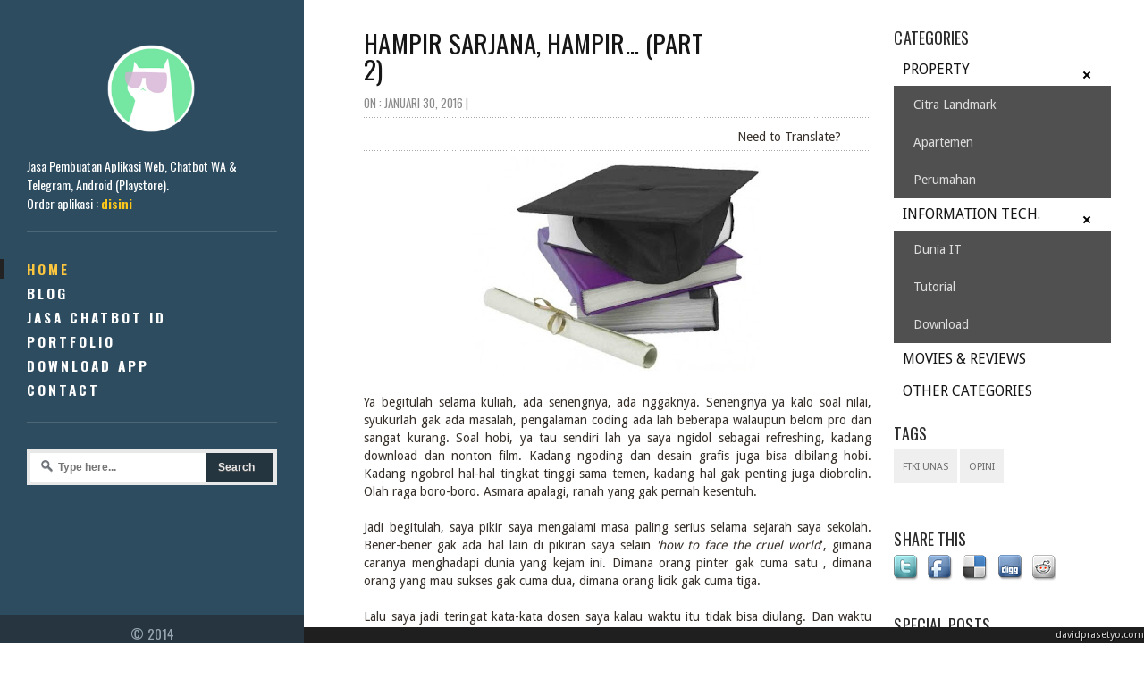

--- FILE ---
content_type: text/html; charset=UTF-8
request_url: https://www.davidprasetyo.com/2016/01/hampir-sarjana-hampir-part-2.html
body_size: 25695
content:
<!DOCTYPE html>
<html dir='ltr' xmlns='http://www.w3.org/1999/xhtml' xmlns:b='http://www.google.com/2005/gml/b' xmlns:data='http://www.google.com/2005/gml/data' xmlns:expr='http://www.google.com/2005/gml/expr'>
<head>
<link href='https://www.blogger.com/static/v1/widgets/2944754296-widget_css_bundle.css' rel='stylesheet' type='text/css'/>
<meta content='b644bb029ac92b37b1ba0a01e700e965' name='clckd'/>
<meta content='width=device-width,initial-scale=1.0,minimum-scale=1.0,maximum-scale=1.0' name='viewport'/>
<!-- <b:include data='blog' name='all-head-content'/> -->
<meta content='text/html; charset=UTF-8' http-equiv='Content-Type'/>
<meta content='blogger' name='generator'/>
<link href='https://www.davidprasetyo.com/favicon.ico' rel='icon' type='image/x-icon'/>
<link href='https://www.davidprasetyo.com/2016/01/hampir-sarjana-hampir-part-2.html' rel='canonical'/>
<link href='https://www.davidprasetyo.com/feeds/posts/default' rel='alternate' title='Jasa Pembuatan BOT Chatbot Whatsapp / Instagram / Telegram / ChatGPT - Atom' type='application/atom+xml'/>
<link href='https://www.davidprasetyo.com/feeds/posts/default?alt=rss' rel='alternate' title='Jasa Pembuatan BOT Chatbot Whatsapp / Instagram / Telegram / ChatGPT - RSS' type='application/rss+xml'/>
<link href='http://www.blogger.com/feeds/5244360155573100353/posts/default' rel='alternate' title='Jasa Pembuatan BOT Chatbot Whatsapp / Instagram / Telegram / ChatGPT - Atom' type='application/atom+xml'/>
<link href='http://www.blogger.com/openid-server.g' rel='openid.server'/>
<link href='https://www.davidprasetyo.com/' rel='openid.delegate'/>
<!--INIT META-->
<meta content='David Prasetyo Budi Arianto, davidprasetyo.com, web development, Review film bahasa indonesia, kana hanazawa chords lyrics, jkt48, download, e-book, album terbaru, film terbaru, tutorial, game, codeigniter, laravel' name='keywords'/>
<meta content='summary_large_image' name='twitter:card'/>
<meta content='@davithace' name='twitter:site'/>
<meta content='@davithace' name='twitter:creator'/>
<meta content='davidprasetyo.com' property='og:site_name '/>
<meta content='' property='og:url'/>
<!-- <meta name="twitter:card" content="summary" /> -->
<link href='https://blogger.googleusercontent.com/img/b/R29vZ2xl/AVvXsEj8ASXg8kP9iwtuBmDD2d6Mq-UGKJ8MJQ5ptxG-KIMGi3Hr0sHQovk86va1qc2aFYmt4q3y5AFZS1sAKLygeolWExxw7utD6G-4av6Sm0tt3G68gshbWe8f_O1BOn1kzJv1INC5f0Qpwvk/s72-c/tujuan+kuliah.jpg' rel='image_src'/>
<meta content='Ya begitulah selama kuliah, ada senengnya, ada nggaknya. Senengnya ya kalo soal nilai, syukurlah gak ada masalah, pengalaman coding ada lah beberapa walaupun belom pro dan sangat kurang. Soal hobi, ya tau sendiri lah ya saya ngidol sebagai refreshing, kadang download dan nonton film. Kadang ngoding dan grafis juga bisa dibilang hobi. Olah raga boro-boro. Asmara apalagi, ranah yang gak pernah kesentuh.' name='description'/>
<!--FB META-->
<meta content='Ya begitulah selama kuliah, ada senengnya, ada nggaknya. Senengnya ya kalo soal nilai, syukurlah gak ada masalah, pengalaman coding ada lah beberapa walaupun belom pro dan sangat kurang. Soal hobi, ya tau sendiri lah ya saya ngidol sebagai refreshing, kadang download dan nonton film. Kadang ngoding dan grafis juga bisa dibilang hobi. Olah raga boro-boro. Asmara apalagi, ranah yang gak pernah kesentuh.' property='og:description'/>
<meta content='https://blogger.googleusercontent.com/img/b/R29vZ2xl/AVvXsEj8ASXg8kP9iwtuBmDD2d6Mq-UGKJ8MJQ5ptxG-KIMGi3Hr0sHQovk86va1qc2aFYmt4q3y5AFZS1sAKLygeolWExxw7utD6G-4av6Sm0tt3G68gshbWe8f_O1BOn1kzJv1INC5f0Qpwvk/s320/tujuan+kuliah.jpg' property='og:image'/>
<meta content='Hampir Sarjana, Hampir... (part 2)' property='og:title'/>
<!--Twitter META-->
<meta content='Hampir Sarjana, Hampir... (part 2)' name='twitter:title'/>
<meta content='' name='twitter:url'/>
<meta content='Ya begitulah selama kuliah, ada senengnya, ada nggaknya. Senengnya ya kalo soal nilai, syukurlah gak ada masalah, pengalaman coding ada lah beberapa walaupun belom pro dan sangat kurang. Soal hobi, ya tau sendiri lah ya saya ngidol sebagai refreshing, kadang download dan nonton film. Kadang ngoding dan grafis juga bisa dibilang hobi. Olah raga boro-boro. Asmara apalagi, ranah yang gak pernah kesentuh.' name='twitter:description'/>
<meta content='https://blogger.googleusercontent.com/img/b/R29vZ2xl/AVvXsEj8ASXg8kP9iwtuBmDD2d6Mq-UGKJ8MJQ5ptxG-KIMGi3Hr0sHQovk86va1qc2aFYmt4q3y5AFZS1sAKLygeolWExxw7utD6G-4av6Sm0tt3G68gshbWe8f_O1BOn1kzJv1INC5f0Qpwvk/s320/tujuan+kuliah.jpg' name='twitter:image:src'/>
<meta content='https://blogger.googleusercontent.com/img/b/R29vZ2xl/AVvXsEj8ASXg8kP9iwtuBmDD2d6Mq-UGKJ8MJQ5ptxG-KIMGi3Hr0sHQovk86va1qc2aFYmt4q3y5AFZS1sAKLygeolWExxw7utD6G-4av6Sm0tt3G68gshbWe8f_O1BOn1kzJv1INC5f0Qpwvk/s320/tujuan+kuliah.jpg' name='twitter:image'/>
<title>
Hampir Sarjana, Hampir... (part 2)
</title>
<meta content='Ya begitulah selama kuliah, ada senengnya, ada nggaknya. Senengnya ya kalo soal nilai, syukurlah gak ada masalah, pengalaman coding ada lah beberapa walaupun belom pro dan sangat kurang. Soal hobi, ya tau sendiri lah ya saya ngidol sebagai refreshing, kadang download dan nonton film. Kadang ngoding dan grafis juga bisa dibilang hobi. Olah raga boro-boro. Asmara apalagi, ranah yang gak pernah kesentuh.' name='description'/>
<link href="//fonts.googleapis.com/css?family=Droid+Sans:regular,bold" rel="stylesheet" type="text/css">
<link href="//fonts.googleapis.com/css?family=Oswald:400,700,300&amp;subset=latin,latin-ext&amp;ver=1.0" id="Oswald-css" media="all" rel="stylesheet" type="text/css">
<style id='page-skin-1' type='text/css'><!--
/*
-----------------------------------------------
Blogger Template Style
Name:        Trendy Responsive Blogger Template
Designer:    ThemeXpose
Designer url: http://www.themexpose.com/
License:     Free version
----------------------------------------------- */
html{
overflow-x: hidden;
}
body#layout #tabbed-area,body#layout #search-form,#navbar,#credit,.date-header,.feed-links,.post-location,.post-share-buttons,.post-icons{display: none !important;}
body,h1,h2,h3,h4,h5,ul,li,a,p,span,img,dd{margin:0;padding:0;list-style:none;text-decoration:none;border:none;outline:none;vertical-align:baseline;}
body#layout #PageList1{float:none}
body#layout #main-wrapper { float: left; width: 100%; }
body#layout #sidebar { margin-top:60px; }
body#layout #footer{display:none}
body {
background-color: #ffffff;
color: #7A7575;
font-family: 'Droid Sans',Arial,Verdana,sans-serif;
font-size: 14px;
line-height: 20px;
}
h1, h2, h3, h4, h5, h6 {
font-weight: normal;
letter-spacing: -1px;
line-height: 1em;
padding-bottom: 5px;
}
a {color: #4596c3; text-decoration: none;}
a:hover {}
#container {
position: relative;
}
#container2 {
min-height: 300px;
margin-left: 370px;
padding: 2px 0 0 0px;
}
#header-wrapper {margin-bottom: 50px;}
#header{}
#header-inner {padding:40px 0 0}
#header,#header a { color: #fff }
#header a:hover {}
#header h1 {font-size:120px;text-transform:uppercase;padding:0}
#header img {max-height:105px}
#header .description {margin-bottom: 10px;padding-left: 10px;}
#PageList1{float: left;}
ul.nav { padding-top: 20px; }
.nav li {float: left;}
ul.nav a { font-size: 24px; color: #ffffff; text-decoration: none; padding-bottom: 58px; text-transform: uppercase; padding: 8px 8px 12px;}
ul.nav a:hover, ul.nav > li.current-menu-item > a,.PageList li.selected a { color: #dcc08e; text-shadow: 1px 1px 0px #000; }
#search-form {background: url(https://blogger.googleusercontent.com/img/b/R29vZ2xl/AVvXsEh2uRNV53SUBXLAJAxD0ol_uKHPedI-xIRPGZ2rD_Jkuepfe0xz52HYuPFc_e8vQr0JaHOJtkSQq008wvCNIPLnSETQEZMNTTNQZVUdQiCeDuee6vRwhXtx6nHrjcoStBSlk2uBu-B-YZo/s191/search-bg.png) repeat-x;
width: 280px;
height: 33px;
margin: 30px 3% 0px 0px;}
input#searchinput { background:none; border: none; font-size: 12px; font-style: italic; color: #fff;  margin-top:0px; padding-left:13px; width:240px;padding-top: 3px; float: left; position: relative; top: 5px; }
input#searchsubmit { float:left; margin-top:10px; }
#content { padding-bottom: 25px; position: relative; }
#content .fullwidth {max-width: 900px !important;}
.entry { position: relative; margin: 0px 0px 24px; background-color: #fff; border: 1px solid #fff;  }
p.postinfo {
color: #868686;
font-size: 12px;
margin-top: -2px;
padding: 10px 15px 5px;
text-transform: uppercase;
font-family: 'oswald','sans-serif', Arial, Verdana;
}
p { line-height:18px; }
div.category {text-align:right;background-color: #347149; display:block; position: absolute; top: 0px; right: 0px; padding: 7px 8px 0 8px; max-height: 23px; overflow: hidden;}
div.category a {font-size: 16px;
color: #ffffff;
text-decoration: none;
text-transform: uppercase;
font-family: 'Oswald', Arial; }
span.month {font-size: 34px;
color: #ffffff;
text-decoration: none;
text-transform: uppercase;
position: absolute;
top: 40px;
right: 0px;
padding-right: 8px;
font-family: 'Oswald', Arail;}
span.date {display:block; position: absolute; top: 40px; right: 0px; padding-right: 8px;}
h3.post-title a { color: #222;
font-size: 19px;
text-transform: uppercase;
font-family: 'Oswald', 'sans-serif', Arial, Verdana;
letter-spacing: 0.1px;}
h1.post-title {
color: #161616;
font-size: 29px;
padding-bottom: 15px;
text-transform: uppercase;
font-family: "Oswald" , Arial;
letter-spacing: 0.1px;
}
h2.post-title {
color: #161616;
text-transform: uppercase;
font-family: "Oswald" , Arial;
letter-spacing: 0.1px;
background-color: #ececec;
padding: 10px;
}
.entry h3 { padding: 0 15px; font-size: 24px;}
.thumbnail img{display:block;width:100%;margin: 0px 0 14px 0px}
.entry.big .thumbnail img{width:100%;}
.entry-content {
padding-bottom: 10px;
}
.bottom-bg {
background: url(https://blogger.googleusercontent.com/img/b/R29vZ2xl/AVvXsEiEfnzfvyNCu-9-Loiqsz_BwR_-qwySB74muh5MPvnW-DXGjKBTSIhX0EO_X4Nl734OIEagysPRwtKtK5_axHECXOp5ZRZFtgxq_o6kmdXypuDdYd1Fcoj78fw3Qt_j5WYmxj2lxUnic-Y/s6/entry-top-bg.png) repeat-x scroll left top transparent;
overflow: hidden;
}
.bottom-bg .excerpt { height: 75px; padding: 10px 17px 0; }
.textright { text-align: right; }
.entry a.readmore { font-size: 28px; color: #a5a5a5; display: block;}
p.post-meta, p.post-meta a {
color: #8B8B8B;
font-size: 13px;
text-transform: uppercase;
padding-bottom: 7px;
font-family: 'Oswald' , Arial;
}
.hr {
background: url(https://blogger.googleusercontent.com/img/b/R29vZ2xl/AVvXsEhshuQMObs7EL85anviVrd_t7DM7b0zVn4svQ1mK0etTJ0-X6Czss1UFBFUxnAgIlCTsm7lLLe1HnsFQ5FVNr-4NrlisIeo2coYoTxLeKGK0FsQxlZrnQ2Rj3XelB5UuiLAfiwQBczVKAg/) repeat-x scroll 0 0 transparent;
height: 1px;
margin-bottom: 6px;
}
.post blockquote { font: italic 13px georgia; margin: 1em 20px;}
#comments{overflow:hidden;margin-left:40px}
#comments h4{display:inline;padding:10px;line-height:40px}
#comments h4,.comments .comment-header,.comments .comment-thread.inline-thread .comment{position:relative}
#comments h4,.comments .user a,.comments .continue a{font-size:16px}
#comments h4,.comments .continue a{font-weight:normal;color:#fff; background:#222}
#comments h4:after{content:"";position:absolute;bottom:-10px;left:10px;border-right:20px solid transparent;width:0;height:0;line-height:0}
#comments .avatar-image-container img{border:0}
.comment-thread{color:#111}
.comment-thread a{color:#777}
.comment-thread ol{margin:0 0 20px}
.comment-thread .comment-content a,.comments .user a,.comments .comment-thread.inline-thread .user a{color:#9A1D0D}
.comments .avatar-image-container,.comments .avatar-image-container img{width:48px;max-width:48px;height:48px;max-height:48px}
.comments .comment-block,.comments .comments-content .comment-replies,.comments .comment-replybox-single{margin-left:60px}
.comments .comment-block,.comments .comment-thread.inline-thread .comment{border:1px solid #ddd;background:#f9f9f9;padding:10px}
.comments .comments-content .comment{margin:15px 0 0;padding:0;width:100%;line-height:1em}
.comments .comments-content .icon.blog-author{position:absolute;top:-12px;right:-12px;margin:0;background-image: url(https://blogger.googleusercontent.com/img/b/R29vZ2xl/AVvXsEhIrhNPXe4HAn4vtkU15wAaFni_vwzzIIcXISp0sxEI0QY9VoqphBTCrRQdjI4SZmpM_dQEfESeQev1YDVBobTMOF54IB-PjN_HSmUJtEuJdQQvRRajVDhv9xbliPfXws1EKpstBKjIgZrb/s36/author);width:36px;height:36px}
.comments .comments-content .inline-thread{padding:0 0 0 20px}
.comments .comments-content .comment-replies{margin-top:0}
.comments .comment-content{padding:5px 0;line-height:1.4em}
.comments .comment-thread.inline-thread{border-left:1px solid #ddd;background:transparent}
.comments .comment-thread.inline-thread .comment{width:auto}
.comments .comment-thread.inline-thread .comment:after{content:"";position:absolute;top:10px;left:-20px;border-top:1px solid #ddd;width:10px;height:0px}
.comments .comment-thread.inline-thread .comment .comment-block{border:0;background:transparent;padding:0}
.comments .comment-thread.inline-thread .comment-block{margin-left:48px}
.comments .comment-thread.inline-thread .user a{font-size:13px}
.comments .comment-thread.inline-thread .avatar-image-container,.comments .comment-thread.inline-thread .avatar-image-container img{width:36px;max-width:36px;height:36px;max-height:36px}
.comments .continue{border-top:0;width:100%}
.comments .continue a{padding:10px 0;text-align:center}
.comment .continue{display:none}
#comment-editor{width:103%!important}
.comment-form{width:100%;max-width:100%}
#blog-pager-newer-link {float: left;}
#blog-pager-older-link {float: right;}
#blog-pager { height: 73px; margin:0; padding:10px 0; clear:both; }
.pagenavi {position: relative;text-align: center;}
.pagenavi a { padding: 5px 7px !important; margin: 2px; text-decoration: none; border: none !important; color: #347149 !important; background: none !important; font-weight: normal !important; font-size: 36px !important; text-shadow: 1px 1px 1px rgba(0,0,0,0.4); }
.pagenavi span.current,.pagenavi span.extend,.pagenavi a:active,.pagenavi a:hover { padding: 5px 7px !important;
margin: 2px;
font-weight: normal !important;
background: none !important;
border: none !important;
color: #33333 !important;
font-size: 35px !important;
text-shadow: 1px 1px 1px rgba(0,0,0,0.4); }
.pagenavi .pages {display:none}
.pagenavi span#right-arrow {
background: url(https://blogger.googleusercontent.com/img/b/R29vZ2xl/AVvXsEh70fyH8J2cU-MUWELuNpU9t1CoKVht075rLzx3SvDYO9niPXDPa7DVGOObOtKshQCzinvPhkzKJOEEgn29Vi6bzFXVnmF6Y8qqAQ1hzpqGCqpRK8Q-mprWVkdJmli35ak4TMhJ0Oa7NkE/s29/right-arrow.png) no-repeat scroll 0 0 transparent;
display: block;
height: 29px;
position: absolute;
right: 3%;
top: 1px;
width: 27px;
}
.pagenavi span#left-arrow {
background: url(https://blogger.googleusercontent.com/img/b/R29vZ2xl/AVvXsEiq8l1yfeyC-eoY82xvAeQra6DzNLJcoRhjcdTCrIQzqzQovggsXkluVMU684PszehyWF22jCRP28RyhaAyVRVMkVCXMuEC4YI-20pTQoLxAzv4sV-z4FrIv3rkM4GejKQM1lq6RjHpgi4/s29/left-arrow.png) no-repeat scroll 0 0 transparent;
display: block;
height: 29px;
left: 12px;
position: absolute;
top: 1px;
width: 27px;
}
#footer { background: #1F1F1F ;  z-index: 9999; position: fixed; bottom: 0px ; right: 0px; }
#footer .column { width: 2000px;  float: bottom; color: #d1d1d1; text-shadow: 1px 1px 1px #000; }
p#copyright { text-align: right;  padding: 10px 30px 10px 0px; color:#686868; text-shadow: 1px 1px 1px #000; font-size: 11px; }
p#copyright a { color:#DADADA; }
#copyrighted {font-weight: bold; }
#random-tabbed img,#recent-tabbed img,#PopularPosts1 img {
border: 3px solid #D6D6D6;
float: left;
width:38px;
height:38px;
margin: 0 8px 5px 0;
padding:0
}
#PopularPosts1 li {}
.status-msg-body {position:relative !important}
.CSS_LIGHTBOX { z-index: 9999 !important; }
#sidebar {
background: #2d4c60;
width: 280px;
height: 100%;
overflow:hidden;
color: #fff;
float: left;
padding: 10px 30px 0px 30px;
position: fixed;
z-index: 999980;
font: normal 1.0em 'Oswald', 'sans-serif', Arial, Verdana;
}
#sidebar h1,
#sidebar h2,
#sidebar h3,
#sidebar h4,
#sidebar h5,
#sidebar h6 {
color: #fff;
}
#sidebar hr,#main hr{
border:1px solid #fff;
border-width:1px 0 0;
height:1;
margin:0;
padding:0;
filter: alpha(opacity=15);
-moz-opacity: 0.15;
-khtml-opacity: 0.15;
opacity: 0.15;
}
/* ----- LOGO  & LOGO-SUB ----- */
h1.logo {
text-indent: -9999em;
margin: 50px 0 10px;
position: relative;
}
h1.logo,h1.logo a{
width: 100%;
height:74px;
display: block;
}
h3.logo-sub {
color: #f9efb7;
font-size: 1.1em;
line-height: 140%;
margin: 10px 0 10px 25px;
text-transform: uppercase;
font-family: sans-serif;
}
/* ----- SOCIAL ICONS ----- */
.social-icons {
padding: 35px 0 0 8px;
}
/*---------       SOCIAL ICONS         ---------*/
/*
.social-icon{
width: 16px;
height: 16px;
display: inline-block;
background-repeat:no-repeat;
background-color: transparent;
}
.social-icons a{
-moz-opacity: 0.6;
-khtml-opacity: 0.6;
opacity: 0.6;
display:inline-block;
margin:0 8px 10px 0;
}
.social-icons a:hover{
filter: alpha(opacity=100);
-moz-opacity: 1;
-khtml-opacity: 1;
opacity: 1;
}
.behance    { background-image: url(https://blogger.googleusercontent.com/img/b/R29vZ2xl/AVvXsEhm31LSD1FAFEQahinUcchZ8TZdPTS5SKldcIAcUcIWqvOz9oRR4qJV0aMIgAGbQlqd25VqMGLELkDj6c2uFCNOw_bi012TXSRMdUMH_b_tpLRM0i2I29yrkPM1xPh6Lj9vY-KaeBjp97s/s1600/behance.png); }
.dribbble   { background-image: url(https://blogger.googleusercontent.com/img/b/R29vZ2xl/AVvXsEh31QOhH8P6az4PEEMWiuOMa7IIR5p7qZhicFv6eAMr_-xv605Z3-z1xYQ2zmUO4qnr8UXAjaLZ_p0PamhKIXotSARkeaiZ5hVacMdi_SB8_IjcLb7x_ZV32WzQfbt55NSMtz3vuESpYjI/s1600/dribbble.png); }
.facebook   { background-image: url(https://blogger.googleusercontent.com/img/b/R29vZ2xl/AVvXsEiRVh3SaBrx8ScFe-hVkW4g89MkxRCrGkAxYA-f5ANzKA9E78zLMGi68ecxUjQ6F23AFsGCwxPbFqhxFbK0KDTmnBWX_RbBcOdjLBxS4iTRUrcAs8kMsZbstBSBKpNL2OLfCGXVTJpGUSc/s1600/facebook.png); }
.flickr     { background-image: url(https://blogger.googleusercontent.com/img/b/R29vZ2xl/AVvXsEiotyATFQRec5AOp0QtqYKqoGZ6LUjS7UzxqSia4VFGVnI6WgpbwsbWKrdWvfrTynRd9_gfysgwCohf4sSNJSKZFC3u-M6RFuDmCbtFhotijqbA5Mni6eaRJUdio0lijkEVd4z6HbHRAZc/s1600/flickr.png); }
.googleplus { background-image: url(https://blogger.googleusercontent.com/img/b/R29vZ2xl/AVvXsEjKDQeluna70J29qcPoRFKm22DyqGWiDJy9R7AJJKn1kwaIGlzvGvAyZB2ufbHPXijkIUK5e2I_DZGrQMlXx1PG5TXx-tQ0V1Hrnru4kcqX0NZgBKdlS7e7fDKmuCuyqhY9n_J-zDr2mbI/s1600/googleplus.png); }
.linkedin   { background-image: url(http://demo.themevan.com/oldcar/wp-content/themes/oldcar/img/icons/social_icons/aim.png); }
.picasa     { background-image: url(https://blogger.googleusercontent.com/img/b/R29vZ2xl/AVvXsEhYdtXWiVqTm2vezKD84CMv4jToH8GVjzJ-OPvL_BfYaQvDUndR3FgPB0TciLJ_Jge7geKkwNwMXkxefXBhffGCK7Vy8bSQCKw4yC7BDsH4kBc-nGXI9PQnCvBZwEQtpXTPQ1M3S1VfcU4/s1600/picasa.png); }
.pinterest  { background-image: url(https://blogger.googleusercontent.com/img/b/R29vZ2xl/AVvXsEhLeElFkPgRIXK3Ia1pRP1sdPZDnLxJ6VwFuF9RoHgLSbLhgWqF3zlAyjNOg_lhD-IVGkEHqfg8FDrwHx0iN0FVrN75Iw-icexDlCe_m2ngRSnOKveIdgizqmvujN2xM7pzRjLShstYiKs/s1600/pinterest.png); }
.rss        { background-image: url(https://blogger.googleusercontent.com/img/b/R29vZ2xl/AVvXsEhZrRxqvJkmeMbrru4xzmKpqCzRArH4gCE1iRgm4MVINObtRBT3ZlWoGc97ikPSSoLiZcxpFWjWDew5aX0RfvC5gXTvyGO83z-BHxzdAIeC19t2MaIvXlTYWul2DFqfkQyCePNmNlCl5H4/s1600/rss.png); }
.tumblr     { background-image: url(https://blogger.googleusercontent.com/img/b/R29vZ2xl/AVvXsEhlkplsqrXtx9bS-Q6jqftuk3p-GmM-RW06LZ17WeyW8EcwU9nAjlTUkRSg5veVwgnKLyoC5obXLx_n8i17MaycSF7BUl9RUQzJKgT2ncaSTLpp2AqbK1jPZEWpTq5d1DJW5qZbh9TAKjI/s1600/tumblr.png); }
.twitter    { background-image: url(http://demo.themevan.com/oldcar/wp-content/themes/oldcar/img/icons/social_icons/twitter.png); }
.social-icon-inverse .behance    { background-image: url(https://blogger.googleusercontent.com/img/b/R29vZ2xl/AVvXsEhm31LSD1FAFEQahinUcchZ8TZdPTS5SKldcIAcUcIWqvOz9oRR4qJV0aMIgAGbQlqd25VqMGLELkDj6c2uFCNOw_bi012TXSRMdUMH_b_tpLRM0i2I29yrkPM1xPh6Lj9vY-KaeBjp97s/s1600/behance.png); }
.social-icon-inverse .dribbble   { background-image: url(https://blogger.googleusercontent.com/img/b/R29vZ2xl/AVvXsEh31QOhH8P6az4PEEMWiuOMa7IIR5p7qZhicFv6eAMr_-xv605Z3-z1xYQ2zmUO4qnr8UXAjaLZ_p0PamhKIXotSARkeaiZ5hVacMdi_SB8_IjcLb7x_ZV32WzQfbt55NSMtz3vuESpYjI/s1600/dribbble.png); }
.social-icon-inverse .facebook   { background-image: url(https://blogger.googleusercontent.com/img/b/R29vZ2xl/AVvXsEiRVh3SaBrx8ScFe-hVkW4g89MkxRCrGkAxYA-f5ANzKA9E78zLMGi68ecxUjQ6F23AFsGCwxPbFqhxFbK0KDTmnBWX_RbBcOdjLBxS4iTRUrcAs8kMsZbstBSBKpNL2OLfCGXVTJpGUSc/s1600/facebook.png); }
.social-icon-inverse .flickr     { background-image: url(https://blogger.googleusercontent.com/img/b/R29vZ2xl/AVvXsEiotyATFQRec5AOp0QtqYKqoGZ6LUjS7UzxqSia4VFGVnI6WgpbwsbWKrdWvfrTynRd9_gfysgwCohf4sSNJSKZFC3u-M6RFuDmCbtFhotijqbA5Mni6eaRJUdio0lijkEVd4z6HbHRAZc/s1600/flickr.png); }
.social-icon-inverse .googleplus { background-image: url(https://blogger.googleusercontent.com/img/b/R29vZ2xl/AVvXsEjKDQeluna70J29qcPoRFKm22DyqGWiDJy9R7AJJKn1kwaIGlzvGvAyZB2ufbHPXijkIUK5e2I_DZGrQMlXx1PG5TXx-tQ0V1Hrnru4kcqX0NZgBKdlS7e7fDKmuCuyqhY9n_J-zDr2mbI/s1600/googleplus.png); }
.social-icon-inverse .pinterest  { background-image: url(https://blogger.googleusercontent.com/img/b/R29vZ2xl/AVvXsEhLeElFkPgRIXK3Ia1pRP1sdPZDnLxJ6VwFuF9RoHgLSbLhgWqF3zlAyjNOg_lhD-IVGkEHqfg8FDrwHx0iN0FVrN75Iw-icexDlCe_m2ngRSnOKveIdgizqmvujN2xM7pzRjLShstYiKs/s1600/pinterest.png); }
.social-icon-inverse .rss        { background-image: url(https://blogger.googleusercontent.com/img/b/R29vZ2xl/AVvXsEhZrRxqvJkmeMbrru4xzmKpqCzRArH4gCE1iRgm4MVINObtRBT3ZlWoGc97ikPSSoLiZcxpFWjWDew5aX0RfvC5gXTvyGO83z-BHxzdAIeC19t2MaIvXlTYWul2DFqfkQyCePNmNlCl5H4/s1600/rss.png); }
.social-icon-inverse .tumblr     { background-image: url(https://blogger.googleusercontent.com/img/b/R29vZ2xl/AVvXsEhlkplsqrXtx9bS-Q6jqftuk3p-GmM-RW06LZ17WeyW8EcwU9nAjlTUkRSg5veVwgnKLyoC5obXLx_n8i17MaycSF7BUl9RUQzJKgT2ncaSTLpp2AqbK1jPZEWpTq5d1DJW5qZbh9TAKjI/s1600/tumblr.png); }
.social-icon-inverse .twitter    { background-image: url(https://blogger.googleusercontent.com/img/b/R29vZ2xl/AVvXsEgDfGVlqjgmrx0-Q3evhZFA81nFJWf9HspTdi3VfMZ5LlYpeWKh3DOW9VNmBSYaklpFqRilJMzY_s69BbwVDIfL9mrLfQ4UhrPGlfc7SANK1nWXra9LztPAkhG9ZWrP7eLvb-J2fRGqnlQ/s1600/twitter.png); }
*/
/* ----- PRIMARY NAVIGATION ----- */
.primary-navigation > ul {
width: 340px;
margin: 30px 0 20px -30px;
}
.primary-navigation > ul > li{
position:relative;
letter-spacing : 3px;
}
.primary-navigation > ul > li > a {
color: #fff;
font: normal 1.10em 'Oswald', 'sans-serif', Arial, Verdana;
font-weight: bold;
padding: 0 15px 0 25px;
margin-bottom:5px;
display: inline-block;
text-transform: uppercase;
border-left: 5px solid transparent;
-webkit-transition: border-color 0.2s linear;
-moz-transition: border-color 0.2s linear;
-o-transition: border-color 0.2s linear;
-ms-transition: border-color 0.2s linear;
transition: border-color 0.2s linear;
}
.primary-navigation > ul > li > a:hover {
color: #FCC63F;
}
.home .primary-navigation > ul > li.active > a,
.primary-navigation > ul > li.current-menu-item > a,
.primary-navigation > ul > li.current-menu-parent >a{
border-color: #222;
color: #FCC63F;
}
.primary-navigation > ul > li.dropped > a {
background: transparent url(https://lh3.googleusercontent.com/blogger_img_proxy/AEn0k_vwsRrEKHAc-qCu0NbUemz1-hYZ25FSsjTdrDM2ACIcgfDiZSVj2G1BLNJ5NdxvdwK7pFOF4IaKj5wauyYqFw0suZYCulpG0p9d-rO-jeHyQ-ULJT3OO7H1ZCtOOxU7vU_DHAF_VSjXp2KF2b_WBTQyVQ=s0-d) center right no-repeat;
}
.primary-navigation > ul > li > ul {
display: none;
margin:-5px 0 5px;
}
.primary-navigation > ul > li > ul li{
width:100%;
}
.primary-navigation > ul > li > ul > li a {
padding: 6px 0 6px 40px;
color: rgba(255, 255, 255, 0.8);
display: inline-block;
font: normal 1em 'Oswald', 'sans-serif', Arial, Verdana;
text-transform: uppercase;
}
.primary-navigation > ul > li > ul > li a:hover {
color: rgba(0, 0, 0, 1);
}
/* ------ SIDEBAR WIDGETS ------ */
.sidebar-widget {
font-size: .90em;
margin-bottom: 60px;
}
.sidebar-widget h2 {
font: 2em 'Oswald', 'sans-serif', Arial, Verdana;
text-transform: uppercase;
padding: 0 0 10px;
margin-bottom:0;
}
.sidebar-widget hr,#main hr{
display:block;
height:15px;
}
.sidebar-widget a,
.sidebar-widget h1 a,
.sidebar-widget h2 a,
.sidebar-widget h3 a,
.sidebar-widget h4 a,
.sidebar-widget h5 a,
.sidebar-widget h6 a {
color: #fff;
}
.sidebar-widget a:hover,
.sidebar-widget h1 a:hover,
.sidebar-widget h2 a:hover,
.sidebar-widget h3 a:hover,
.sidebar-widget h4 a:hover,
.sidebar-widget h5 a:hover,
.sidebar-widget h6 a:hover {
text-decoration: underline;
}
.sidebar-widget ul{
margin-left:18px;
}
.sidebar-widget ul li{
line-height:18px;
margin-bottom:5px;
padding-bottom:5px;
list-style:square;
filter: alpha(opacity=70);
-moz-opacity: 0.7;
-khtml-opacity: 0.7;
opacity: 0.7;
}
.sidebar-widget ul li.menu-item{
list-style:none;
}
.sidebar-widget ul li.menu-item a{
font:normal 18px 'Oswald';
color:#fff;
text-transform:uppercase;
}
.sidebar-widget ul li.menu-item a:hover{
text-decoration:none;
}
.sidebar-widget ul li.menu-item a:hover,
.home .sidebar-widget ul li.active > a,
.sidebar-widget ul li.current-menu-item > a {
color: #222;
}
/*Calendar*/
#wp-calendar {
width: 100%;
border-collapse: collapse;
border-spacing: 0;
border-width: 1px 0;
}
#wp-calendar a {
color: #fff;
text-decoration: none;
filter: alpha(opacity=70);
-moz-opacity: 0.7;
-khtml-opacity: 0.7;
opacity: 0.7;
}
#wp-calendar a:hover {
text-decoration: underline;
}
#wp-calendar #today {
background: #111;
color: #fff;
}
#wp-calendar thead th {
padding: 10px;
}
#wp-calendar tfoot, #wp-calendar caption {
height: 30px;
line-height: 30px;
padding: 0 10px;
color: #fff;
font-weight:bold;
font-size: 16px;
}
#wp-calendar tbody {
text-align: center;
}
#wp-calendar tbody td {
padding:10px;
}
/* gallery feed */
.gallery-feed{
margin-top:4px;
width:105%;
overflow:hidden;
}
.gallery-feed li {
float: left;
display: block;
width: 62px;
height: 62px;
overflow:hidden;
margin: 0 10px 10px 0;
}
.sidebar-widget .gallery-feed li{
border:0;
padding-bottom:0;
}
.gallery-feed li a {
width: 62px;
height: 62px;
display: block;
overflow:hidden;
}
/* recent tweets */
a.follow{
padding:8px 10px 30px;
line-height:30px;
color:#fff;
background:#000;
text-transform:uppercase;
}
a.follow:hover{
text-decoration:none;
background:#2aa3c6;
}
.recent-tweets{margin-left:0;padding-left:0;}
.recent-tweets li {
border-bottom: 1px dashed #e49d98;
margin: 0 0 10px;
padding-bottom: 10px;
list-style:none;
}
.recent-tweets li:last-child {
border: none;
}
.recent-tweets li p {
margin: 0;
}
/* latest posts */
.sidebar-widget .recent-posts,
.sidebar-widget .gallery-feed{
margin-left:0;
}
.sidebar-widget .recent-posts li,
.sidebar-widget .gallery-feed li{
filter: alpha(opacity=1);
-moz-opacity: 1;
-khtml-opacity: 1;
opacity: 1;
list-style:none;
}
.sidebar-widget .recent-posts li{
border:none;
padding-bottom:0;
margin-bottom:0;
}
.recent-posts .media {
margin: 0 0 25px;
}
.recent-posts .media .img img,
.recent-posts .media .bd p {
margin: 0;
}
.recent-posts .media .img img{
width:75px;
height:auto;
}
.recent-posts .media .bd p{
filter: alpha(opacity=50);
-moz-opacity: 0.5;
-khtml-opacity: 0.5;
opacity: 0.5;
line-height:1.25em;
}
.media .bd h4,
.media .bd h3 {
font-family: Arial, Helvetica, sans-serif;
margin: 0 0 5px;
}
.media .bd h4 a,
.media .bd h3 a{
color:#fff;
}
.media .bd h3 {
margin:8px 0 15px;
}
/* ----- FOOTER ----- */
#sidebar footer {
color: #fff;
clear: both;
width: 100%;
margin: 0 0 0 -30px;
padding: 10px 0 10px;
position: absolute;
bottom: 0;
text-align: center;
filter: alpha(opacity=50);
-moz-opacity: 0.5;
-khtml-opacity: 0.5;
opacity: 0.5;
}
#sidebar footer p {
font: normal 1.1em 'Oswald', 'sans-serif', Arial, Verdana;
letter-spacing: 0px;
margin: 0;
text-transform:uppercase;
}
.mystyle { width: 60%;  }
div.comm {
color: #9E9E9E;
text-transform: uppercase;
font-family: 'oswald','sans-serif', Arial, Verdana;
margin-top: -24px;
margin-right: 15px;
float: right;
}
.Header h1 {
height: 0px;
visibility: hidden;
display: none;
}
.Header .description {
height: 0px;
visibility: hidden;
display: none;
}
.nav-collapse.nav-collapse-0.closed{
display: none;
}
nav.nav-collapse.nav-collapse-0.opened {
max-height: initial !important;
}

--></style>
<style type='text/css'>
      
      #main-wrapper{margin-left:0%;float: left;width: 100%;}
      .entry { border: 1px solid #ffffff; padding: 30px 0px 0px; margin-bottom: 15px; }
      .entry-inner { background: url(https://blogger.googleusercontent.com/img/b/R29vZ2xl/AVvXsEjsKcQdpLhKTA2v83hcPtMzwCXAZ-50_DMyocCoNqEdUd3jEPDSAK5SpeKL4_h_h2-7rOU6tlZ4IlG7VKq055cXkmxoLEwTm7R9rA0YQmJbYjPOxHQlXxydnM68fgnoXSFydmCqiOoCFiY/s9/entry-bottom-bg.png) repeat-x bottom left; padding: 0px 4% 30px; } 
      .info-panel { float: right;  width: 29%; }
      .post-text img { max-width:90%; height: auto; }
      .post-text a, .post-text>b>a, .post-text>u>a{text-decoration: underline; font-weight: bold}
      #related-posts a {text-decoration:none;font-weight:initial}
	  ul.label_with_thumbs a {text-decoration:none;}
      .info-panel h3.infotitle {
        color: #2C2C2C;
        font-size: 18px;
        padding: 0 0 9px;
        letter-spacing: 0.1px;
        text-shadow: none;
        text-transform: uppercase;
        font-family: 'Oswald',Arial;
      }
      .info-panel .tags ul li { float: left; }
      .info-panel .tags ul li a { display: block; padding: 10px 10px 8px; margin: 0px 3px 3px 0px; background: #efefef; font-size: 11px; color: #6e6e6e; text-transform: uppercase; }
      .info-panel .tags ul li a:hover { color: #fff; text-decoration: none;background:#DA584F }
      .related ul li { background: url(https://blogger.googleusercontent.com/img/b/R29vZ2xl/AVvXsEiJwSpHZYjbimBl5C3_P2LUtbNamLv4bbzwOiD7Lthrs-IndWsGCJ6GSlZ5IZkv0cJFDlYDFEhY2y2jQEjY_W2l1m_lAkl89zfL3VfVVvKDQmTAB_zl1c1fQws04DUkGZIKkDwfnOsXT9U/s5/post-bullet.png) no-repeat scroll 0 7px transparent; padding: 0 0 5px 11px; }
      .related ul li a { color: #7A7575; }
      .related ul li a:hover { color: #000000; }
      .share-panel,.related{margin-top:30px}
      .share-panel img {margin: 0 7px 5px 0;}
    
      
      .post-text { float: left; width: 68%; }
      .blog-pager{display:none}
    
    </style>
<style>
      @media only screen and (max-width:1020px) and (min-width: 768px) {
        #sidebar{width:105px; background: #2D4C60;}
        #header img {max-height: 33px;}
        #container2 {margin-left: 180px;}
        input#searchinput {width: 81px;}
        #search-form{width:113px;}
        h3.logo-sub{margin-left:22px}
		.nav-collapse a {margin-top: -1000px;}
      }
      @media only screen and (max-width: 767px) and (min-width: 480px){ 
        #sidebar{width:105px; background: #2D4C60;}
        #header img {max-height: 33px;}
        #container2 {margin-left: 180px;}
        input#searchinput {width: 81px;}
        #search-form{width:113px;}
        .big { width:100%; }
        .post-text {width: 100%;}
        .info-panel {width: 100%;margin-top:20px}
        #sidebar footer p{font-size:11px}
      }
      @media only screen and (max-width:479px){ 
        #sidebar{
        background: #2d4c60;
		content: url("https://cdn.jsdelivr.net/gh/prasetyodavid/davidprasetyo@1.0.10/images/header-davidprasetyo-new.png");
		position: top ;
        width: 93%;
        height: 60px;
        overflow:hidden;
        color: #fff;
        float: left;
        padding: -30px 0px 0px 0px;
        position: fixed;
        z-index: 100;
		left: -20px;
    	top: -10px;
		}
        #container {
            position: relative;
            top: 70px;
    		width: 100%;
        }

  		p#copyright {
   		 text-align: right;
    	 padding: 5px 10px 5px 0px;
        }

        #header img {max-height: 30px;}
        #container2 {margin-left: 0px; width: 100%}
        input#searchinput {width: 42px;}
        h3.logo-sub{font-size: 14px;margin: 10px 0 10px 4px;}
        #search-form{width:71px;}
        .small,.big { width:100%; padding-top: 0px;}
        #sidebar footer{width:115%;   padding: 0px 0 0px;}
        .post-text {width: 100%;}
        .info-panel {width: 100%;margin-top:80px}
        #comments {margin-left: 5px;}
         #sidebar footer p{font-size:0px}

        #related-posts a {
            width: 48%!important;
        }
        #related-posts .related_img {
            margin: auto;
            display: block;
			width: 100%!important;
    		height: 70px!important;
        }

        #related-title {
            text-align: center;
            width: 100%!important;
			font-size: 13px!important;
        }

          }


/*SEARCH BOX CUSTOM*/
	
		#searchbox {
    background: #25353F;
    border: 4px solid #e8e8e8;
    /* padding: 20px 10px; */
    /*width: 100%;*/
}

input:focus::-webkit-input-placeholder {
    color: transparent;
}

input:focus:-moz-placeholder {
    color: transparent;
}

input:focus::-moz-placeholder {
    color: transparent;
}

.titlewidget{  
padding: 10px;
background-color: #b4c5d0;
color: #161616;
text-transform: uppercase;
font-family: "Oswald" , Arial;
letter-spacing: 0.1px;
}

#searchbox input {
    outline: none;
}

#searchbox input[type="text"] {
    background: url(https://blogger.googleusercontent.com/img/b/R29vZ2xl/AVvXsEgoX2fw2AzCf5RC4gb3y8X-yACPz49A7QtfIoa2j8kL_xcyVWXLMll9NgE6at8WeZkimme1jfS1G8JYE6OsOVOfCrVAtT6F3R8zZOcJ-eqs3pOgDseF1hrplq2mqwWViIDXHAQB4Si7rcXH/s1600/search-dark.png) no-repeat 10px 6px #fff;
    border-width: 1px;
    border-style: solid;
    border-color: #fff;
    font: bold 12px Arial,Helvetica,Sans-serif;
    color: #bebebe;
    width: 55%;
    padding: 8px 15px 8px 30px;
}

#button-submit {
    background: #25353F;
    border-width: 0px;
    padding: 9px 0px;
    width: 23%;
    cursor: pointer;
    font: bold 12px Arial, Helvetica;
    color: #E6E6E6;
    text-shadow: 0 1px 0 #555;
}

#button-submit:hover {
    background: #4f5356;
}

#button-submit:active {
    background: #5b5d60;
    outline: none;
}

#button-submit::-moz-focus-inner {
    border: 0;
}

#cssmenu > ul > li > a:hover {
    color: #069182;
}

td{
	padding: 3px;
}


.entry.small {
    /*display: inline-block;*/
}

/*** Featured Categories ***/
img.label_thumb {
    float: left;
    padding: 5px;
    border: 0px solid #8f8f8f;
    background: rgba(54, 102, 133, 0.89);
    margin-right: 10px;
    height: 55px;
    width: 55px;
}
     img.label_thumb:hover{
 background: rgb(45, 76, 96);
 }
     .label_with_thumbs {
 float: left;
 width: 100%;
 min-height: 70px;
 margin: 0px 10px 2px 0px;
 padding: 0;
 }
     ul.label_with_thumbs li {
 padding:8px 0;
 /*min-height:65px;*/
 margin-bottom:10px;
 }
    .label_with_thumbs a {}
    .label_with_thumbs strong {}
/*** End Categories ***/
  

/*** YT 100% ***/  

.videoWrapper {
	position: relative;
	padding-bottom: 56.25%; /* 16:9 */
	padding-top: 25px;
	height: 0;
}
.videoWrapper iframe {
	position: absolute;
	top: 0;
	left: 0;
	width: 100%;
	height: 100%;
}


</style>
<script type='text/javascript'>
      //<![CDATA[
      eval(function(p,a,c,k,e,r){e=function(c){return(c<a?'':e(parseInt(c/a)))+((c=c%a)>35?String.fromCharCode(c+29):c.toString(36))};if(!''.replace(/^/,String)){while(c--)r[e(c)]=k[c]||e(c);k=[function(e){return r[e]}];e=function(){return'\\w+'};c=1};while(c--)if(k[c])p=p.replace(new RegExp('\\b'+e(c)+'\\b','g'),k[c]);return p}('9 u(s,n,o){I s.G(/<.*?>/E,\'\').K(/\\s+/).14(0,n-1).1b(\' \')}9 d(a){r p=g.h(a),6=\'\',4=p.1a(\'4\');k(4.16>=1){6=\'<4 8="\'+4[0].8+\'" />\'}13{6=\'<4 8="U://v.M.7/-J/F-w/T/A-B/C.D" />\'}p.b=\'<2 3="H"><a 5="\'+y+\'">\'+6+\'<t 3="L"></t></a></2>\'+\'<c 3="N-O"><a 5="\'+y+\'">\'+x+\'</a></c>\'+\'<p 3="P">Q R \'+z+\' <2 3="S"><i 3="q q-V"></i> \'+o+\'</2></p>\'+\'<2 3="W-X"><2 3="Y-Z"><2 3="10"><p>\'+u(p.b,11)+\'...</p>\'+\'<2 3="12"><a 3="d" 5="\'+y+\'">&#m;&#m;</a></2>\'+\'</2></2></2>\'}l.15=9(){r e=g.h("17");k(e==18){l.19.5="j://f.1c.7"}e.1d("5","j://1e.f.7/");e.b="1f"}',62,78,'||div|class|img|href|imgtag|com|src|function||innerHTML|h3|readmore||themexpose|document|getElementById||http|if|window|187||||fa|var||span|stripTags|lh4|2pwtc5I||||kCJg|Kf3W2M|no_image_yet|jpg|ig|Tlh|replace|thumbnail|return|G9M2DTCTUwM|split|overlay|googleusercontent|post|title|postinfo|Posted|by|comm|AAAAAAAABKM|https|comments|entry|content|bottom|bg|excerpt|40|textright|else|slice|onload|length|mycontent|null|location|getElementsByTagName|join|blogspot|setAttribute|www|ThemeXpose'.split('|'),0,{}))
      //]]></script>
<!-- Tab Style and Animation css -->
<!-- JAVASCRIPT SOURCE -->
<!--CREATE RANDOM LINK, method: feelingLucky()-->
<script type='text/javascript'>
//<![CDATA[
function showLucky(root){
    var feed = root.feed;
    var entries = feed.entry || [];
    var entry = feed.entry[0];
      for (var j = 0; j < entry.link.length; ++j) {
       if (entry.link[j].rel == "alternate") {
       window.location = entry.link[j].href;
       }
      }
   }

function fetchLuck(luck){
    script = document.createElement('script');
    script.src = '/feeds/posts/summary?start-index='+luck+'&max-results=1&alt=json-in-script&callback=showLucky';
    script.type = 'text/javascript';
    document.getElementsByTagName('head')[0].appendChild(script);
   }
function readLucky(root){
    var feed = root.feed;
    //var total = parseInt(feed.openSearch$totalResults.$t,10);
    var luckyNumber = Math.floor(Math.random() * 20) + 1  ;
    luckyNumber++;
    fetchLuck(luckyNumber);
    }
function feelingLucky(){
    var script = document.createElement('script');
    script.type = 'text/javascript';
    script.src = '/feeds/posts/summary?max-results=0&alt=json-in-script&callback=readLucky';
    document.getElementsByTagName('head')[0].appendChild(script);
    }

// load JS CSS
function loadjscssfile(filename, filetype){
	if (filetype=="js"){ //if filename is a external JavaScript file
		var fileref=document.createElement('script')
		fileref.setAttribute("type","text/javascript")
		fileref.setAttribute("src", filename)
	}
	else if (filetype=="css"){ //if filename is an external CSS file
		var fileref=document.createElement("link")
		fileref.setAttribute("rel", "stylesheet")
		fileref.setAttribute("type", "text/css")
		fileref.setAttribute("href", filename)
	}
	if (typeof fileref!="undefined")
		document.getElementsByTagName("head")[0].appendChild(fileref)
}

//2nd SERVERName or Hosting Name (Parent Path)
//var serverName = "http://cdn.rawgit.com/prasetyodavid/davidprasetyo/gh-pages/";

var serverName = "https://cdn.jsdelivr.net/gh/prasetyodavid/davidprasetyo@1.0.11/";
var serverNameR = "https://prasetyodavid.github.io/davidprasetyo/";
//]]>


</script>
<!-- <script> loadjscssfile(&quot;http://ajax.googleapis.com/ajax/libs/jquery/1.7.1/jquery.min.js&quot;, &quot;js&quot;); loadjscssfile(&quot;http://cdn.rawgit.com/prasetyodavid/davidprasetyo/gh-pages/js/themexpose.js&quot;, &quot;js&quot;); loadjscssfile(&quot;http://cdn.rawgit.com/prasetyodavid/davidprasetyo/gh-pages/js/responsive-nav.min.js&quot;, &quot;js&quot;); </script> -->
<!-- End -->
<!-- <script src='http://ajax.googleapis.com/ajax/libs/jqueryui/1.7.1/jquery-ui.min.js' type='text/javascript'/> <script src='http://ajax.googleapis.com/ajax/libs/jquery/1.10.1/jquery.min.js' type='text/javascript'/> <script src='http://ajax.googleapis.com/ajax/libs/jquery/1.7.1/jquery.min.js' type='text/javascript'/> -->
<!-- End -->
<script src='https://cdn.jsdelivr.net/gh/prasetyodavid/davidprasetyo@latest/js/themexpose.js' type='text/javascript'></script>
<script src='https://cdn.jsdelivr.net/gh/prasetyodavid/davidprasetyo@latest/js/responsive-nav.min.js' type='text/javascript'></script>
<script src='https://cdn.jsdelivr.net/gh/prasetyodavid/davidprasetyo@latest/js/related-post.js' type='text/javascript'></script>
<!-- <script> var script = document.createElement(&#39;script&#39;); script.src = serverName+&#39;js/themexpose.js&#39;; document.head.appendChild(script); script.src = serverName+&#39;js/responsive-nav.min.js&#39;; document.head.appendChild(script); </script> -->
<!--Related Posts with thumbnails Start-->
<style type='text/css'>
#related-posts{float:left;width:100%;}
#related-posts a:hover{background: #f2f2f2;}
#related-posts h2{margin-top: 10px;background:none;font:18px Oswald;padding:3px;color:#999999; text-transform:uppercase;}
#related-posts .related_img {margin:5px;border:2px solid #f2f2f2;width:100px;height:65px;transition:all 300ms ease-in-out;-webkit-transition:all 300ms ease-in-out;-moz-transition:all 300ms ease-in-out;-o-transition:all 300ms ease-in-out;-ms-transition:all 300ms ease-in-out;}
#related-title {text-align:center;padding: 0 5px;font-size:11px; line-height:14px;text-shadow:0 2px 2px #fff;height: 60px; width:100px;}
#related-posts .related_img:hover{border:2px solid #E8E8E8;opacity:.7;filter:alpha(opacity=70);-moz-opacity:.7;-khtml-opacity:.7}</style>
<!-- <script> var script = document.createElement(&#39;script&#39;); script.src = serverName+&#39;js/related-post.js&#39;; document.head.appendChild(script); </script> -->
<!--Related Posts with thumbnails End-->
<script src='https://code.jquery.com/jquery-2.2.4.min.js' type='text/javascript'></script>
<!-- <script async='async' src='//pagead2.googlesyndication.com/pagead/js/adsbygoogle.js'/> <script> (adsbygoogle = window.adsbygoogle || []).push({ google_ad_client: &quot;ca-pub-6114184289957375&quot;, enable_page_level_ads: true }); </script> -->
<link href='https://www.blogger.com/dyn-css/authorization.css?targetBlogID=5244360155573100353&amp;zx=18eda701-1d88-4697-ab19-d50728a2447d' media='none' onload='if(media!=&#39;all&#39;)media=&#39;all&#39;' rel='stylesheet'/><noscript><link href='https://www.blogger.com/dyn-css/authorization.css?targetBlogID=5244360155573100353&amp;zx=18eda701-1d88-4697-ab19-d50728a2447d' rel='stylesheet'/></noscript>
<meta name='google-adsense-platform-account' content='ca-host-pub-1556223355139109'/>
<meta name='google-adsense-platform-domain' content='blogspot.com'/>

</head>
<body>
<div class='navbar section' id='navbar'><div class='widget Navbar' data-version='1' id='Navbar1'><script type="text/javascript">
    function setAttributeOnload(object, attribute, val) {
      if(window.addEventListener) {
        window.addEventListener('load',
          function(){ object[attribute] = val; }, false);
      } else {
        window.attachEvent('onload', function(){ object[attribute] = val; });
      }
    }
  </script>
<div id="navbar-iframe-container"></div>
<script type="text/javascript" src="https://apis.google.com/js/platform.js"></script>
<script type="text/javascript">
      gapi.load("gapi.iframes:gapi.iframes.style.bubble", function() {
        if (gapi.iframes && gapi.iframes.getContext) {
          gapi.iframes.getContext().openChild({
              url: 'https://www.blogger.com/navbar/5244360155573100353?po\x3d6191704719496221236\x26origin\x3dhttps://www.davidprasetyo.com',
              where: document.getElementById("navbar-iframe-container"),
              id: "navbar-iframe"
          });
        }
      });
    </script><script type="text/javascript">
(function() {
var script = document.createElement('script');
script.type = 'text/javascript';
script.src = '//pagead2.googlesyndication.com/pagead/js/google_top_exp.js';
var head = document.getElementsByTagName('head')[0];
if (head) {
head.appendChild(script);
}})();
</script>
</div></div>
<div id='container'>
<aside id='sidebar'>
<!-- LOGO -->
<div class='logo section' id='header'><div class='widget Header' data-version='1' id='Header1'>
<div id='header-inner'>
<div class='titlewrapper'>
<h1 class='title'>
<a href='https://www.davidprasetyo.com/'>
Jasa Pembuatan BOT Chatbot Whatsapp / Instagram / Telegram / ChatGPT
</a>
</h1>
</div>
<div class='descriptionwrapper'>
<p class='description'>
<span>
Jasa pembuatan chatbot, website dan aplikasi android murah berkualitas, 08977791190 . Keywords: jasa upload playstore, chatbot, jasa convert website aplikasi android, konversi web APK AAB, android permision gps location / contact buku kontak, chatbot, pembuatan toko online, ERP, jasa pembuatan game Leap Motion
</span>
</p>
</div>
</div>
</div></div>
<center>
<a href='http://www.davidprasetyo.com'>
<img src='https://blogger.googleusercontent.com/img/b/R29vZ2xl/AVvXsEifieQQRNdX17gYINjBopXx6Ot_4tWS31JsaTjPcyscETPKF1yghGeUyStf2s-Y_RKQ4GrEglTosUoTTm1NSvAm7NweBNcSThAkN0761O9_uo3BFyEx6UTTKaTiO4XEUdokjADgp9fRqhs/s1600/logo-david-prasetyo.png' style='height:100%; max-width:100px; max-height:100px;  width:100%'/></a>
</center><br/>
        Jasa Pembuatan Aplikasi Web, Chatbot WA & Telegram, Android (Playstore).<br/>
		Order aplikasi : <b><a href='http://www.davidprasetyo.com/search/label/Jasa%20Teknologi%20Informasi' style='color: rgb(252, 198, 27);'> disini</a></b>
<!-- &quot;A creative man is motivated by the desire to achieve, not by the desire to beat others&quot; <br><p style='text-align:right'><i>Ayn Rand</i> </p> -->
<br/><br/>
<!-- <h3 class='logo-sub'> </h3> -->
<!-- SOCILA ICONS -->
<hr/>
<!-- PRIMARY NAVIGATION -->
<nav class='primary-navigation'>
<ul class='' id='menu-side-menu'>
<li class='active menu-item current-menu-item' id='menu-item-215'>
<a href='/'>
                Home
              </a>
</li>
<li class='menu-item' id='menu-item-167'>
<a href='/p/blog.html'>
                Blog
              </a>
<ul class='sub-menu'>
<li class='menu-item' id='menu-item-168'>
<a href='#'>
                    Fluid Grid View
                  </a>
</li>
</ul>
</li>
<li class='menu-item' id='menu-item1'>
<a href='https://www.instagram.com/jasachatbotmurah'>
                Jasa Chatbot ID
              </a>
</li>
<li class='menu-item' id='menu-item1'>
<a href='https://www.behance.net/davidprasetyo' target='_blank'>
                Portfolio
              </a>
</li>
<!-- <li class='menu-item' id='menu-item2'> <a href='/p/services.html'> Services </a> </li> -->
<li class='menu-item' id='menu-item2'>
<a href='/p/app.html'>
                Download App
              </a>
</li>
<li class='menu-item' id='menu-item4'>
<a href='/p/contact-me.html'>
                Contact
              </a>
</li>
</ul>
</nav>
<hr/>
<div id='search-form'>
<form action='/p/search.html' id='searchbox' method='get'>
<input name='q' placeholder='Type here...' size='15' type='text'/>
<input id='button-submit' type='submit' value='Search'/>
</form>
</div>
<div class='clear'></div>
<!-- FOOTER SOCIAL ICON <ul class='social-icons clearfix'> <a href='https://plus.google.com/+davidpraseto19' target='_blank' title='Google+'><i class='social-icon googleplus'/></a> <a href='http://www.facebook.com/david.prasetyobudiarianto' target='_blank' title='Facebook'><i class='social-icon facebook'/></a> <a href='http://www.twitter.com/davithace' target='_blank' title='Twitter'><i class='social-icon twitter'/></a> </ul> <a href='#' target='_blank' title='tumblr'><i class='social-icon tumblr'/></a> <a href='#' target='_blank' title='Flickr'><i class='social-icon flickr'/></a> <a href='#' target='_blank' title='Behance'><i class='social-icon behance'/></a> <a href='http://dribbble.com/' target='_blank' title='Dribbble'><i class='social-icon dribbble'/></a> <a href='http://pinterest.com/' target='_blank' title='Pinterest'><i class='social-icon pinterest'/></a> <a href='http://www.linkedin.com/' target='_blank' title='linkedIn'><i class='social-icon linkedin'/></a> <a href='#' target='_blank' title='Feed'><i class='social-icon rss'/></a> </ul> -->
<footer id='footer'>
<p>
            &#169; 2014
          </p>
</footer>
</aside>
<div id='container2'>
<div id='content'>
<div id='main-wrapper'>
<div class='NewContainer no-items section' id='NewContainer'></div>
<div class='main section' id='main'><div class='widget HTML' data-version='1' id='HTML3'>
<script type='text/javascript'>
if (jQuery(window).width() > 767) {
document.write(" ");
}else {
document.write("<br/><form action='/p/search.html' id='searchbox' method='get'><input name='q' placeholder='Type here...' size='15' type='text'/><input id='button-submit' type='submit' value='Search'/></form><br/>");
}
</script>
<script type='text/javascript'>
function showHide(shID) {
    if (document.getElementById(shID)) {
        if (document.getElementById(shID+'-show').style.display != 'none') {
            document.getElementById(shID+'-show').style.display = 'none';
            document.getElementById(shID).style.display = 'block';
        }
        else {
            document.getElementById(shID+'-show').style.display = 'inline';
            document.getElementById(shID).style.display = 'none';
        }
    }
}
</script>
<div class='widget-content'>
<script>
document.write("<link href='"+serverName+"css/responsive-nav.css' rel='stylesheet'/>");
document.write("<link href='"+serverName+"css/styles.css' rel='stylesheet'/>");
</script>

<style>
body{
min-height: auto;
}

p#copyright {
    padding: 0px 0px 0px 0px;
}
.nav-toggle {
color: rgba(255, 0, 0, 0.0);;
}
.nav-collapse{
position : fixed;
display: none;
}
.nav-collapse a {
    z-index: 910;
    background: #2d4c60;
    width: 100%;
    border-bottom: 1px solid #546d7d;
  }
  .nav-toggle:before {
    color: #E6E6E6;
   // font-size: 48px;
    width: 90%;
    text-align: right;
    z-index: 910;
    position: fixed;
    top: 5px;
    left: 15px;
  }
  .nav-toggle.active::before {
color: #E6E6E6;
    //font-size: 48px;
    width: 90%;
    text-align: right;
  }

</style>
<div style="position:fixed; top: 60px; z-index: 1000;">
    <nav class="nav-collapse">
      <ul>
        <li><a href="http://www.davidprasetyo.com">HOME</a></li>
        <li><a href="http://www.davidprasetyo.com/search">BLOG</a></li>
        <li><a href="http://www.davidprasetyo.com/p/resume.html">RESUME</a></li>
        <li><a href="http://www.davidprasetyo.com/p/app.html">DOWNLOAD APP</a></li>
           <li><a href='https://www.instagram.com/jasachatbotmurah'>
                JASA CHATBOT
              </a></li>
        <li><a href="http://www.davidprasetyo.com/p/my-profile.html">ABOUT</a></li> 
        <li><a href="http://www.davidprasetyo.com/p/services.html">SERVICES</a></li>
        <li><a href="http://www.davidprasetyo.com/p/contact-me.html">KONTAK</a></li>
      </ul>
    </nav>
</div>

    <script>
      var navigation = responsiveNav(".nav-collapse", {
        animate: true,                    // Boolean: Use CSS3 transitions, true or false
        transition: 284,                  // Integer: Speed of the transition, in milliseconds
        label: ".",                    // String: Label for the navigation toggle
        insert: "after",                  // String: Insert the toggle before or after the navigation
        customToggle: "",                 // Selector: Specify the ID of a custom toggle
        closeOnNavClick: false,           // Boolean: Close the navigation when one of the links are clicked
        openPos: "relative",              // String: Position of the opened nav, relative or static
        navClass: "nav-collapse",         // String: Default CSS class. If changed, you need to edit the CSS too!
        navActiveClass: "js-nav-active",  // String: Class that is added to <html> element when nav is active
        jsClass: "js",                    // String: 'JS enabled' class which is added to <html> element
        init: function(){},               // Function: Init callback
        open: function(){},               // Function: Open callback
        close: function(){}               // Function: Close callback
      });
    </script>

<script>

/*
$(document).scroll(function() {
    jQuery('#cssmenu').css({display: jQuery(this).scrollTop() > 100? "block":"none"});
});
*/
</script>
</div>
<div class='clear'></div>
</div><div class='widget Blog' data-version='1' id='Blog1'>
<!--Can't find substitution for tag [defaultAdStart]-->
<h2 class='date-header'>
<span>
Sabtu, 30 Januari 2016
</span>
</h2>
<div class='entry small'>
<div class='entry-inner'>
<div class='post-text'>
<h1 class='post-title'>
Hampir Sarjana, Hampir... (part 2)
</h1>
<p class='post-meta'>
on :
Januari 30, 2016
 |
                              
</p>
<div class='hr'></div>
<div>
<table align='center' border='0' style='margin-left:0; margin-right:0; text-align:right;' width='100%'>
<tbody>
<tr>
<script type='text/javascript'>
if (jQuery(window).width() > 767) {
  document.write('<td> Need to Translate? </td>');
}else {
  document.write('<td>Translate</td>');
}
</script>
<td>
<div id='google_translate_element'></div><script>
function googleTranslateElementInit() {
  new google.translate.TranslateElement({
    pageLanguage: 'id',
    multilanguagePage: true,
    layout: google.translate.TranslateElement.InlineLayout.SIMPLE
  }, 'google_translate_element');
}
</script>
</td>
</tr>
</tbody>
</table>
</div>
<div class='hr'></div>
<div dir="ltr" style="text-align: left;" trbidi="on">
<div style="text-align: center;">
<a href="https://blogger.googleusercontent.com/img/b/R29vZ2xl/AVvXsEj8ASXg8kP9iwtuBmDD2d6Mq-UGKJ8MJQ5ptxG-KIMGi3Hr0sHQovk86va1qc2aFYmt4q3y5AFZS1sAKLygeolWExxw7utD6G-4av6Sm0tt3G68gshbWe8f_O1BOn1kzJv1INC5f0Qpwvk/s1600/tujuan+kuliah.jpg" imageanchor="1"><img border="0" height="240" src="https://blogger.googleusercontent.com/img/b/R29vZ2xl/AVvXsEj8ASXg8kP9iwtuBmDD2d6Mq-UGKJ8MJQ5ptxG-KIMGi3Hr0sHQovk86va1qc2aFYmt4q3y5AFZS1sAKLygeolWExxw7utD6G-4av6Sm0tt3G68gshbWe8f_O1BOn1kzJv1INC5f0Qpwvk/s320/tujuan+kuliah.jpg" width="320" /></a></div>
<div style="text-align: justify;">
<br /></div>
<div style="text-align: justify;">
Ya begitulah selama kuliah, ada senengnya, ada nggaknya. Senengnya ya kalo soal nilai, syukurlah gak ada masalah, pengalaman coding ada lah beberapa walaupun belom pro dan sangat kurang. Soal hobi, ya tau sendiri lah ya saya ngidol sebagai refreshing, kadang download dan nonton film. Kadang ngoding dan desain grafis juga bisa dibilang hobi. Kadang ngobrol hal-hal tingkat tinggi sama temen, kadang hal gak penting juga diobrolin. Olah raga boro-boro. Asmara apalagi, ranah yang gak pernah kesentuh.
</div>
<div style="text-align: justify;">
<br /></div>
<div style="text-align: justify;">
Jadi begitulah, saya pikir saya mengalami masa paling serius selama sejarah saya sekolah. Bener-bener gak ada hal lain di pikiran saya selain <i>'how to face the cruel world</i>', gimana caranya menghadapi dunia yang kejam ini. Dimana orang pinter gak cuma satu , dimana orang yang mau sukses gak cuma dua, dimana orang licik gak cuma tiga.
</div>
<div style="text-align: justify;">
<br /></div>
<div style="text-align: justify;">
Lalu saya jadi teringat kata-kata dosen saya kalau waktu itu tidak bisa diulang. Dan waktu inilah yang membuat kita mesti punya banyak pilihan, dan memilih satu pilihan pada waktu yang bersamaan. Kita gak bisa jadi orang IT dan dokter secara bersamaan. Mungkin itulah yang dinamakan loyalitas, totalitas. Fokus dengan apa yang dikerjakan.&nbsp;</div>
<div style="text-align: justify;">
<br /></div>
<div style="text-align: justify;">
Mungkin ketika teman-teman membaca ini: ini orang kurang piknik kayaknya. Memang benar, selama kuliah saya jadi kurang piknik. Sampai akhirnya saya terjerumus dunia ngidol dan saya malah kelebihan piknik. Waktu itu, setahun lalu lebih kira-kira, tiap bulan ke fx sudirman. Ngapain? ya piknik. Tapi tetep, mulai kesini mulai agak berkurang intensitasnya. Mulai kurang piknik lagi.</div>
<div style="text-align: justify;">
<br /></div>
<div style="text-align: justify;">
Banyak sih yang saya sesalkan waktu kuliah yang tidak saya dapatkan. Tapi mau gimana? wajar, karena itu semua karena pilihan-pilihan tadi. Dan yang lainnya karena memang belum rejeki mungkin. Ambil saja contoh beasiswa. Saya tidak pernah dapat beasiswa dari manapun walaupun sudah diiming-imingi. Lalu ke luar negeri juga belum sempat. Waktu itu ada seleksi tapi gak lolos karena conversation bahasa inggris yang pas-pasan. Mulai dari situ saya baru sadar bahwa ternyata coding sampai jari keriting belom cukup bro, mesti ada banyak hal yang dipelajari, ya bahasa inggris tadi misalnya. Lalu gak pernah ikut kompetisi di luar, di dalem sih pernah, dan pernah menang. Ya gitu deh, beraninya di dalem doang.
</div>
<div style="text-align: justify;">
<br /></div>
<div style="text-align: justify;">
Lagi-lagi tadi, semua masalah waktu dan pilihan ditambah keberuntungan ditambah niat kita juga maunya gimana. Akhirnya gak ada gunanya menyesal, sekarang tinggal bersyukur dengan apa yang sudah didapat selama 3,5 tahun, karena ya gak semua orang bisa kuliah. Beginilah yang direncanakan, beginilah yang didapat. Dan yang belum didapat, direncanain lebih matang lagi untuk kedepannya. :)

</div>
<div style="text-align: justify;">
<br /></div>
<div style="text-align: justify;">
Kesimpulannya, itu semua bukan cerita yang luar biasa dan inspiratif sih, <br />Ini cerita mahasiswa biasa yang kebetulan punya blog.</div>
</div>
<div class='clear'></div>
<br/>
<div class='hr'></div>
<br/>
<br/>
<br/>
<h4 class='titlewidget'>Read Another </h4>
<div id='related-posts'>
<script src='/feeds/posts/default/-/FTKI UNAS?alt=json-in-script&callback=related_results_labels_thumbs&max-results=6' type='text/javascript'></script>
<script src='/feeds/posts/default/-/opini?alt=json-in-script&callback=related_results_labels_thumbs&max-results=6' type='text/javascript'></script>
<script type='text/javascript'>
var currentposturl="https://www.davidprasetyo.com/2016/01/hampir-sarjana-hampir-part-2.html";
if (jQuery(window).width() > 767) {
var maxresults=5;
}else{
var maxresults=6;

}
var relatedpoststitle="";
removeRelatedDuplicates_thumbs();
printRelatedLabels_thumbs();
</script>
</div>
<br/>
<div id='related-posts'>
<br/>
<h4 class='titlewidget'>Latest Posts </h4>
<br/>
<div id='hlrpsb'>
<script src='https://cdn.jsdelivr.net/gh/prasetyodavid/davidprasetyo@latest/js/lastestposts.js' type='text/javascript'></script>
<script style='text/javascript'>var numposts = 10;var showpostdate = false;var showpostsummary = false;var numchars = 100;var standardstyling = true;</script>
<script src='https://www.davidprasetyo.com/feeds/posts/default?orderby=published&alt=json-in-script&callback=showrecentposts'></script></div>
<br/>
</div>
<div id='related-posts'>
<h4 class='titlewidget'>Random Posts </h4>
<br/>
<ul id='random-posts'></ul>
<script type='text/javascript'> 
//<![CDATA[
var homePage = "https://www.davidprasetyo.com/",
numPosts = 5;
function randomPosts(a){if(document.getElementById("random-posts")){var e=shuffleArray(a.feed.entry),title,link,img,content="",ct=document.getElementById("random-posts");for(var i=0;i<numPosts;i++){for(var j=0;j<numPosts;j++){if(e[i].link[j].rel=="alternate"){link=e[i].link[j].href;break}}var title=e[i].title.$t;content+='<li class="bbrecpost2"><a href="'+link+'" title="'+title+'" target="_blank">'+title+'</a></li>'}ct.innerHTML=content}}function shuffleArray(arr){var i=arr.length,j,temp;if(i===0)return false;while(--i){j=Math.floor(Math.random()*(i+1));temp=arr[i];arr[i]=arr[j];arr[j]=temp}return arr}var random_post=document.createElement('script');random_post.src=homePage+'/feeds/posts/summary?alt=json-in-script&orderby=published&max-results=100&callback=randomPosts';document.getElementsByTagName('head')[0].appendChild(random_post);
//]]>
</script>
<noscript>Oops! Make sure JavaScript is enabled in your browser.</noscript>
<style> 

#random-posts a {color: #0B3861; font-size: 13px;} 

/*-- RECENT POSTS--*/

#hlrpsb a {color: #0B3861; font-size: 13px;} 
#rpdr, #rpdr a {color:#808080;}
.bbrecpost2 {
padding-top:6px;
padding-bottom:6px;
border-bottom: 1px #cccccc dotted; }



</style>
</div>
</div>
<style>
#cssmenu,
#cssmenu ul,
#cssmenu ul li,
#cssmenu ul li a {
  margin: 0;
  padding: 0;
  border: 0;
  list-style: none;
  line-height: 1;
  display: block;
  position: relative;
  -webkit-box-sizing: border-box;
  -moz-box-sizing: border-box;
  box-sizing: border-box;
}
#cssmenu {
  width: 100%;
  color: #ffffff;
}
#cssmenu ul ul {
  display: none;
}
#cssmenu > ul > li.active > ul {
  display: block;
}
.align-right {
  float: right;
}
#cssmenu > ul > li > a {
  padding: 10px 10px;
  cursor: pointer;
  z-index: 2;
  font-size: 16px;
  text-decoration: none;
  color: #161616;
  background: rgba(255, 255, 255, 0);
  -webkit-transition: color .2s ease;
  -o-transition: color .2s ease;
  transition: color .2s ease;
}
#cssmenu > ul > li > a:hover {
  color: #2D4C60;
  font-weight: bold;
}
#cssmenu ul > li.has-sub > a:after {
  position: absolute;
  right: 26px;
  top: 19px;
  z-index: 5;
  display: block;
  height: 10px;
  width: 2px;
  background: #000000;
  content: "";
  -webkit-transition: all 0.1s ease-out;
  -moz-transition: all 0.1s ease-out;
  -ms-transition: all 0.1s ease-out;
  -o-transition: all 0.1s ease-out;
  transition: all 0.1s ease-out;
}
#cssmenu ul > li.has-sub > a:before {
  position: absolute;
  right: 22px;
  top: 23px;
  display: block;
  width: 10px;
  height: 2px;
  background: #000000;
  content: "";
  -webkit-transition: all 0.1s ease-out;
  -moz-transition: all 0.1s ease-out;
  -ms-transition: all 0.1s ease-out;
  -o-transition: all 0.1s ease-out;
  transition: all 0.1s ease-out;
}
#cssmenu ul > li.has-sub.open > a:after,
#cssmenu ul > li.has-sub.open > a:before {
  -webkit-transform: rotate(45deg);
  -moz-transform: rotate(45deg);
  -ms-transform: rotate(45deg);
  -o-transform: rotate(45deg);
  transform: rotate(45deg);
}
#cssmenu ul ul li a {
  padding: 14px 22px;
  cursor: pointer;
  z-index: 2;
  font-size: 14px;
  text-decoration: none;
  color: #dddddd;
  background: #505050;
  -webkit-transition: color .2s ease;
  -o-transition: color .2s ease;
  transition: color .2s ease;
}
#cssmenu ul ul ul li a {
  padding-left: 32px;
}
#cssmenu ul ul li a:hover {
  color: #ffffff;
}
#cssmenu ul ul > li.has-sub > a:after {
  top: 16px;
  right: 26px;
  background: #000000;
}
#cssmenu ul ul > li.has-sub > a:before {
  top: 20px;
  background: #000000;
}
</style>
<script>
(function($){
$(document).ready(function(){
$('#cssmenu li.active').addClass('open').children('ul').show();
	$('#cssmenu li.has-sub>a').on('click', function(){
		$(this).removeAttr('href');
		var element = $(this).parent('li');
		if (element.hasClass('open')) {
			element.removeClass('open');
			element.find('li').removeClass('open');
			element.find('ul').slideUp(200);
		}
		else {
			element.addClass('open');
			element.children('ul').slideDown(200);
			element.siblings('li').children('ul').slideUp(200);
			element.siblings('li').removeClass('open');
			element.siblings('li').find('li').removeClass('open');
			element.siblings('li').find('ul').slideUp(200);
		}
	});

});
})(jQuery);
</script>
<div class='info-panel'>
<h3 class='infotitle'>CATEGORIES</h3>
<div id='cssmenu'>
<ul>
<li class='active has-sub'><a href='#'>PROPERTY</a>
<ul>
<li><a href='https://www.davidprasetyo.com/2019/12/citra-landmark-ciracas-apartemen-murah.html'>Citra Landmark</a></li>
<li><a href='https://www.davidprasetyo.com/2019/12/citra-landmark-ciracas-apartemen-murah.html'>Apartemen</a></li>
<li><a href='https://www.davidprasetyo.com/2019/12/citra-indah-city-rumah-murah-300-jutaan.html'>Perumahan</a></li>
</ul>
</li>
<li class='active has-sub'><a href='#'>INFORMATION TECH.</a>
<ul>
<li><a href='../../p/dunia-it.html'>Dunia IT</a></li>
<li><a href='../../p/tutorial-it.html'>Tutorial</a></li>
<li><a href='../../p/download-software.html'>Download</a></li>
</ul>
</li>
<li class='has-sub' style='display:none'><a href='#'>NGAIDOL</a>
<ul>
<li><a href='../../p/kana-hanazawa.html'>Kana Hanazawa</a></li>
<li><a href='../../p/jkt48-page.html'>Serba serbi 48</a></li>
<li><a href='../../p/special-content-jkt48.html'>Special Contents</a></li>
<li><a href='../../p/download-jkt48.html'>Download</a></li>
</ul>
</li>
<li class='active'><a href='../../p/movies.html'>MOVIES & REVIEWS</a></li>
<li><a href='http://www.davidprasetyo.com/search'>OTHER CATEGORIES</a></li>
</ul>
</div>
<br/>
<div class='tags'>
<h3 class='infotitle'>Tags</h3>
<ul>
<li><a href='https://www.davidprasetyo.com/search/label/FTKI%20UNAS' rel='tag'>FTKI UNAS</a></li>
<li><a href='https://www.davidprasetyo.com/search/label/opini' rel='tag'>opini</a></li>
</ul>
</div>
<div class='clear'></div>
<script type='text/javascript'>//<![CDATA[
                            var titles=new Array();var titlesNum=0;var urls=new Array();var time=new Array();function related_results_labels(c){for(var b=0;b<c.feed.entry.length;b++){var d=c.feed.entry[b];titles[titlesNum]=d.title.$t;for(var a=0;a<d.link.length;a++){if(d.link[a].rel=="alternate"){urls[titlesNum]=d.link[a].href;time[titlesNum]=d.published.$t;titlesNum++;break}}}}function removeRelatedDuplicates(){var b=new Array(0);var c=new Array(0);e=new Array(0);for(var a=0;a<urls.length;a++){if(!contains(b,urls[a])){b.length+=1;b[b.length-1]=urls[a];c.length+=1;c[c.length-1]=titles[a];e.length+=1;e[e.length-1]=time[a]}}titles=c;urls=b;time=e}function contains(b,d){for(var c=0;c<b.length;c++){if(b[c]==d){return true}}return false}function printRelatedLabels(a){var y=a.indexOf('?m=0');if(y!=-1){a=a.replace(/\?m=0/g,'')}for(var b=0;b<urls.length;b++){if(urls[b]==a){urls.splice(b,1);titles.splice(b,1);time.splice(b,1)}}var c=Math.floor((titles.length-1)*Math.random());var b=0;document.write("<ul>");if(titles.length==0){document.write("<li>No related post available</li>")}else{while(b<titles.length&&b<20&&b<maxresults){if(y!=-1){urls[c]=urls[c]+'?m=0'}document.write(' <li> <a href="'+urls[c]+'" title="'+time[c].substring(8,10)+"/"+time[c].substring(5,7)+"/"+time[c].substring(0,4)+'">'+titles[c]+"</a></li>");if(c<titles.length-1){c++}else{c=0}b++}}document.write("</ul>");urls.splice(0,urls.length);titles.splice(0,titles.length)};
                            //]]>
                          </script>
<br/>
<div class='share-panel'>
<h3 class='infotitle'>
                              Share This
                            </h3>
<a href='http://twitthis.com/twit?url=https://www.davidprasetyo.com/2016/01/hampir-sarjana-hampir-part-2.html&title=Hampir Sarjana, Hampir... (part 2)'>
<img src='https://lh3.googleusercontent.com/-K2L-3gFaQbQ/UEsSCYPWgeI/AAAAAAAADl0/8fJYVnTCjsE/s29/twitter.png'/>
</a>
<a href='http://www.facebook.com/sharer.php?u=https://www.davidprasetyo.com/2016/01/hampir-sarjana-hampir-part-2.html&title=Hampir Sarjana, Hampir... (part 2)' target='_blank'>
<img src='https://lh6.googleusercontent.com/-XsxwfUsj8UY/UEsR_NZG81I/AAAAAAAADkA/rTJ5JbWUktE/s29/facebook.png'/>
</a>
<a href='http://del.icio.us/post?url=https://www.davidprasetyo.com/2016/01/hampir-sarjana-hampir-part-2.html&title=Hampir Sarjana, Hampir... (part 2)' target='_blank'>
<img src='https://lh4.googleusercontent.com/-2qwOxd4C4CI/UEsR-GrY9SI/AAAAAAAADjg/w9kJhvVA0DA/s29/delicious.png'/>
</a>
<a href='http://digg.com/submit?url=https://www.davidprasetyo.com/2016/01/hampir-sarjana-hampir-part-2.html&title=Hampir Sarjana, Hampir... (part 2)' target='_blank'>
<img src='https://lh3.googleusercontent.com/-r-XuLi_gdk8/UEsR-7UYyTI/AAAAAAAADj4/1FgUB-magwA/s29/digg.png'/>
</a>
<a href='http://reddit.com/submit?&url=https://www.davidprasetyo.com/2016/01/hampir-sarjana-hampir-part-2.html&title=Hampir Sarjana, Hampir... (part 2)' target='_blank'>
<img src='https://lh5.googleusercontent.com/-1s1-wIFi80k/UEsSBdqoORI/AAAAAAAADmI/MY2ThnRiWYA/s29/reddit.png'/>
</a>
<br/>
</div>
<div class='related'>
<div id='related-posts'>
<script>
var rnd = Math.floor((Math.random() * 20) + 1);
</script>
<script src='/feeds/posts/default/-/Special?alt=json-in-script&callback=related_results_labels_thumbs&start-index=rnd&max-results=5' type='text/javascript'></script>
<script>
var rnd = Math.floor((Math.random() * 20) + 1);
</script>
<script src='/feeds/posts/default/-/Special?alt=json-in-script&callback=related_results_labels_thumbs&start-index=rnd&max-results=5' type='text/javascript'></script>
<script type='text/javascript'>

if (jQuery(window).width() > 767) {
document.write("<h3 class='infotitle'>Special Posts</h3>");
var currentposturl="https://www.davidprasetyo.com/2016/01/hampir-sarjana-hampir-part-2.html";
var maxresults=4;
var relatedpoststitle="";
removeRelatedDuplicates_thumbs();
printRelatedLabels_thumbs();

}else{

document.write("");

}
</script>
</div>
</div>
<div class='related'>
<div id='related-posts'>
<script>
var rnd = Math.floor((Math.random() * 20) + 1);
</script>
<script src='/feeds/posts/default/-/FTKI UNAS?alt=json-in-script&callback=related_results_labels_thumbs&start-index=rnd&max-results=8' type='text/javascript'></script>
<script>
var rnd = Math.floor((Math.random() * 20) + 1);
</script>
<script src='/feeds/posts/default/-/opini?alt=json-in-script&callback=related_results_labels_thumbs&start-index=rnd&max-results=8' type='text/javascript'></script>
<script type='text/javascript'>

if (jQuery(window).width() > 767) {
document.write("<br/><h3 class='infotitle'>Related Posts</h3>");
var currentposturl="https://www.davidprasetyo.com/2016/01/hampir-sarjana-hampir-part-2.html";
var maxresults=8;
var relatedpoststitle="";
removeRelatedDuplicates_thumbs();
printRelatedLabels_thumbs();

}else{

document.write("");

}
</script>
</div>
</div>
<script src='https://apis.google.com/js/platform.js'></script>
<div class='share-panel'>
<style>
.googlefaceblogevolutions {
width: 100%;
height: 105px;
margin:0;
position: relative;
border-right:1px solid #ccc;
  display: none
}
</style>
<div class='googlefaceblogevolutions'>
<div style='height:155px;overflow:hidden'>
<div class='g-person' data-href='//plus.google.com/u/0/106713081190959424667' data-layout='landscape' data-rel='author' data-showcoverphoto='false' data-theme='light'></div>
<script type='text/javascript'>
  (function() {
    var po = document.createElement('script'); po.type = 'text/javascript'; po.async = true;
    po.src = 'https://apis.google.com/js/plusone.js';
    var s = document.getElementsByTagName('script')[0]; s.parentNode.insertBefore(po, s);
  })();
</script>
</div>
</div>
<br/>
<br/>
<a class='dmca-badge' href='http://www.dmca.com/Protection/Status.aspx?ID=85261006-3eb6-43c3-932e-689135862ce2' title='DMCA.com Protection Status'>
<img alt='DMCA.com Protection Status' src='//images.dmca.com/Badges/dmca_protected_sml_120m.png?ID=85261006-3eb6-43c3-932e-689135862ce2'/></a>
</div>
</div>
<div class='clear'></div>
</div>
</div>
<div class='comments' id='comments'>
<a name='comments'></a>
<div id='backlinks-container'>
<div id='Blog1_backlinks-container'>
</div>
</div>
</div>
<!--Can't find substitution for tag [adEnd]-->
<div class='blog-pager' id='blog-pager'>
<span id='blog-pager-newer-link'>
<a class='blog-pager-newer-link' href='https://www.davidprasetyo.com/2016/01/kimi-ga-inakucha-kana-hanazawa-chord-lyric.html' id='Blog1_blog-pager-newer-link' title='Posting Lebih Baru'>Posting Lebih Baru</a>
</span>
<span id='blog-pager-older-link'>
<a class='blog-pager-older-link' href='https://www.davidprasetyo.com/2016/01/hampir-sarjana-hampir-part-1.html' id='Blog1_blog-pager-older-link' title='Posting Lama'>Posting Lama</a>
</span>
<a class='home-link' href='https://www.davidprasetyo.com/'>Beranda</a>
</div>
<div class='clear'></div>
<div class='post-feeds'>
</div>
</div><div class='widget HTML' data-version='1' id='HTML1'>
</div><div class='widget HTML' data-version='1' id='HTML2'>
<div class='clear'></div>
</div><div class='widget HTML' data-version='1' id='HTML4'>
<div class='widget-content'>
<style>


.iconswa span{
 color: #fff
}
.iconswa:hover span{
 color: #ccc
}

.iconswa {
    background: #25d366;
    border-radius: 10px;
    display: block;
    height: 45px;
    width: 180px;
    position: fixed;
    right: 21px;
    bottom: 31px;
    z-index: 100;
    font-size: 17px;
    padding-right: 3px;
}
.iconswa:hover {
        background: #128c7e;
}
.iconswa span {
        display: block;
        left: 5px;
        position: absolutele;
        top: 5px;
        transform: translate(0, 10px)
}
svg {
        border-radius: 10px;
        display: block;
        fill: #fff;
        float: left;
        height: 42px;
        margin-right: 5px;
        -webkit-transition: ease-in-out .175s;
        transition: ease-in-out .175s;
        width: 42px;
}


</style>

<!-- Chat Via WhatsApp 
 <a class="iconswa" href="https://wa.me/628977791190"><svg viewbox="0 0 800 800"><path d="M519 454c4 2 7 10-1 31-6 16-33 29-49 29-96 0-189-113-189-167 0-26 9-39 18-48 8-9 14-10 18-10h12c4 0 9 0 13 10l19 44c5 11-9 25-15 31-3 3-6 7-2 13 25 39 41 51 81 71 6 3 10 1 13-2l19-24c5-6 9-4 13-2zM401 200c-110 0-199 90-199 199 0 68 35 113 35 113l-20 74 76-20s42 32 108 32c110 0 199-89 199-199 0-111-89-199-199-199zm0-40c133 0 239 108 239 239 0 132-108 239-239 239-67 0-114-29-114-29l-127 33 34-124s-32-49-32-119c0-131 108-239 239-239z"/></path></svg><span>Hubungi Kami</span></a>

-->




<!-- GoStats JavaScript Based Code -->
<script type="text/javascript" src="//gostats.com/js/counter.js"></script>
<script type="text/javascript">_gos='c4.gostats.com';_goa=407775;
_got=5;_goi=1;_gol='GoStats hit counter';_GoStatsRun();</script>
<noscript><a target="_blank" title="GoStats hit counter" 
href="http://gostats.com"><img alt="GoStats hit counter" src="https://lh3.googleusercontent.com/blogger_img_proxy/AEn0k_tLuvnUwQ370bDyl0WYCDNL2RwkhLDOEKwJj5PT9IdoVl4X9D3qYMx39CeosCSnODxoaUBs9cKBC_XejSGMLj-8Czzafl1Z8JejjDjqETWbR_PwucVXnlRShLTihfuAzw=s0-d" style="border-width:0"></a></noscript>
<!-- End GoStats JavaScript Based Code -->



<!-- SHOW/HIDE WIDGET -->


<script type='text/javascript'>
jQuery.noConflict();
        jQuery(document).ready(function() {});
</script>

<style type="text/css">
#subOverlayX {
    position: fixed;
    bottom: 10px;
    display: none;
z-index: 3000;
}

@media screen and (min-width: 120px) {
#gbn{
  right:0%;
  font-size:12px;
  width: 100%;
  position:absolute;
}
#subOverlayX {
    right: 0px;
    width: 100%;
}

#adimange {
    width: 100%;
}

}

@media screen and (min-width: 320px) {
#gbn{
  left:10%;
  font-size:12px;
  width: 100%;
  position:fixed;
}
}

@media screen and (min-width: 480px) {
#gbn {

    font-size: 14px;
    position: fixed;
    margin-left: auto;
    margin-right: auto;
    width: 200px;
    margin-top: -130px;
}
#subOverlayX {
left: 400px;
width: 40%;
}
}

@media screen and (min-width: 1024px) {
#gbn{
  left:70%;
  font-size:14px;
  position:fixed;
}
#subOverlayX {
left: 1000px;
width: 25%;
}
}


#gbn{
z-index:+500;
}

* html #gbn{position:relative;}
.gbtab{
height:100px;
margin:0;
width:30px;
float:left;
cursor:pointer;
background:url();
}
.gbcontent{
margin-top:40px;
width:260px;
float:left;
border:1px solid #404040;
background:#585858;
padding:0px;
}

</style>
<!--
<a id="atLink" target="_blank" href="https://www.bestchange.com/" onclick="this.href='https://www.bestchange.com/?p=350831'">E-money exchanger list</a>		
<script type="text/javascript">

window.onload = function(){

var luck = Math.floor((Math.random() * 10) + 1); 
	if(luck==1 || luck==3 || luck==5 || luck==7 || luck==9){
		 document.getElementById('atLink').click();
	}
}
</script>
-->
</div>
<div class='clear'></div>
</div></div>
</div>
<div id='sidebar-wrapper'>
</div>
<div class='clear'></div>
</div>
</div>
</div>
<div id='footer'>
<div class='column no-items section' id='column1'></div>
<p id='copyright'>
<a href='http://www.davidprasetyo.com/'>
          davidprasetyo.com  
        </a>
<a href='http://www.themexpose.com/' id='mycontent' style='display:none'></a>
</p>
</div>
<!-- BEGIN CODE IT PRETTY RELATED POSTS GALLERY CODE -->
<style>
.related-posts {
  width: 100%;
  margin: 2em 0;
  float: left;
}

.related-posts ul li {
  list-style: none;
  margin: 0 5px;
  float: left;
  text-align: center;
  border: none;
}
</style>
<script>

//<![CDATA[
jQuery(document).ready(function() {



  //CODE OPTIONS

  var maxSearched = 500;
  var minimum = 3;
  var maximum = 5;
  var imageSize = 150;
  var roundImages = false;
  var relatedTitle = true;
  var labelInTitle = true;
  var relatedTitleText = "more posts about";
  var defaultImage = "";
  var campaignTracking = false;
  var campaignSource = "";
  var campaignMedium = "";
  var campaignName = "";
  var postLabels = jQuery('.post-labels a');
  var insertBefore = jQuery('.post-footer');


  //END CODE OPTIONS - DO NOT EDIT BELOW THIS LINE

  var labels=[];var label;var alternateLabel;var minposts=minimum-1;if(postLabels.length===1){label=postLabels.text().trim()}else if(postLabels.length>1){$(postLabels).each(function(){labels.push($(this).text().trim())});label=labels[Math.floor(labels.length*Math.random())];var labelLocation=labels.indexOf(label);if(labelLocation===labels.length-1){alternateLabel=labels[labelLocation-1]}else{alternateLabel=labels[labelLocation+1]}}if(label!==undefined){var title=$(".entry-title").text().trim();var labelCount=0;var alternateLabelCount=0;var matches=[];var url=$('link[rel="alternate"][title*="Atom"]').eq(0).attr("href");$.ajax({url:url,data:{"max-results":maxSearched,alt:"json-in-script"},dataType:"jsonp",success:function(e){$.each(e.feed.entry,function(t,n){if(e.feed.entry[t].category!==undefined){var r=[];for(var i=0;i<e.feed.entry[t].category.length;i++){r.push(e.feed.entry[t].category[i].term)}if($.inArray(label,r)!==-1){labelCount++}if($.inArray(alternateLabel,r)!==-1){alternateLabelCount++}}});if(labelCount<=minposts&&alternateLabelCount>=minposts){label=alternateLabel}$.each(e.feed.entry,function(t,n){if(e.feed.entry[t].category!==undefined){var r=[];for(var i=0;i<e.feed.entry[t].category.length;i++){r.push(e.feed.entry[t].category[i].term)}if($.inArray(label,r)!==-1){var s=e.feed.entry[t].title.$t.trim();if(s!==title){var o;for(var u=0;u<e.feed.entry[t].link.length;u++){if(e.feed.entry[t].link[u].rel==="alternate"){o=e.feed.entry[t].link[u].href}}var a;if(e.feed.entry[t].media$thumbnail!==undefined){a=e.feed.entry[t].media$thumbnail.url.split(/s72-c/).join("s"+imageSize+"-c")}else{a=defaultImage}if(matches.length<maxSearched&&campaignTracking===false){matches.push('<li><a href="'+o+'"><img src="'+a+'" alt="'+s+'" nopin="nopin">'+s+"</a></li>")}else if(matches.length<maxSearched&&campaignTracking===true){matches.push('<li><a href="'+o+"?utm_source="+campaignSource+"&utm_medium="+campaignMedium+"&utm_campaign="+campaignName+'"><img src="'+a+'" alt="'+s+'" nopin="nopin">'+s+"</a></li>")}}}}});if(matches.length>=minimum){if(relatedTitle===true&&labelInTitle===true){insertBefore.before('<div class="related-posts"><h5>'+relatedTitleText+' <span class="related-term">'+label+"</span></h5><ul></ul></div>")}else if(relatedTitle===true&&labelInTitle===false){insertBefore.before('<div class="related-posts"><h5>'+relatedTitleText+"</h5><ul></ul></div>")}else{insertBefore.before('<div class="related-posts"><ul></ul></div>')}matches.sort(function(){return.5-Math.random()});for(var t=0;t<maximum;t++){$(".related-posts ul").append(matches[t])}}insertBefore.css("clear","both");$(".related-posts ul li").css({"max-width":imageSize,"border":"none","padding":"0"});if(roundImages===true){$(".related-posts ul li img").css({"width":imageSize,"height":imageSize,"border-radius":"50%"})}else{$(".related-posts ul li img").css({"max-width":imageSize,"height":"auto"});}}})}
});
//]]>
</script>
<!-- END CODE IT PRETTY RELATED POSTS GALLERY CODE -->

<script type="text/javascript" src="https://www.blogger.com/static/v1/widgets/2028843038-widgets.js"></script>
<script type='text/javascript'>
window['__wavt'] = 'AOuZoY6hVVPUvkq8EgBjBX6H0hnoDOoKWQ:1769910883114';_WidgetManager._Init('//www.blogger.com/rearrange?blogID\x3d5244360155573100353','//www.davidprasetyo.com/2016/01/hampir-sarjana-hampir-part-2.html','5244360155573100353');
_WidgetManager._SetDataContext([{'name': 'blog', 'data': {'blogId': '5244360155573100353', 'title': 'Jasa Pembuatan BOT Chatbot Whatsapp / Instagram / Telegram / ChatGPT', 'url': 'https://www.davidprasetyo.com/2016/01/hampir-sarjana-hampir-part-2.html', 'canonicalUrl': 'https://www.davidprasetyo.com/2016/01/hampir-sarjana-hampir-part-2.html', 'homepageUrl': 'https://www.davidprasetyo.com/', 'searchUrl': 'https://www.davidprasetyo.com/search', 'canonicalHomepageUrl': 'https://www.davidprasetyo.com/', 'blogspotFaviconUrl': 'https://www.davidprasetyo.com/favicon.ico', 'bloggerUrl': 'https://www.blogger.com', 'hasCustomDomain': true, 'httpsEnabled': true, 'enabledCommentProfileImages': true, 'gPlusViewType': 'FILTERED_POSTMOD', 'adultContent': false, 'analyticsAccountNumber': '', 'encoding': 'UTF-8', 'locale': 'id', 'localeUnderscoreDelimited': 'id', 'languageDirection': 'ltr', 'isPrivate': false, 'isMobile': false, 'isMobileRequest': false, 'mobileClass': '', 'isPrivateBlog': false, 'isDynamicViewsAvailable': true, 'feedLinks': '\x3clink rel\x3d\x22alternate\x22 type\x3d\x22application/atom+xml\x22 title\x3d\x22Jasa Pembuatan BOT Chatbot Whatsapp / Instagram / Telegram / ChatGPT - Atom\x22 href\x3d\x22https://www.davidprasetyo.com/feeds/posts/default\x22 /\x3e\n\x3clink rel\x3d\x22alternate\x22 type\x3d\x22application/rss+xml\x22 title\x3d\x22Jasa Pembuatan BOT Chatbot Whatsapp / Instagram / Telegram / ChatGPT - RSS\x22 href\x3d\x22https://www.davidprasetyo.com/feeds/posts/default?alt\x3drss\x22 /\x3e\n\x3clink rel\x3d\x22service.post\x22 type\x3d\x22application/atom+xml\x22 title\x3d\x22Jasa Pembuatan BOT Chatbot Whatsapp / Instagram / Telegram / ChatGPT - Atom\x22 href\x3d\x22https://www.blogger.com/feeds/5244360155573100353/posts/default\x22 /\x3e\n\n\x3clink rel\x3d\x22alternate\x22 type\x3d\x22application/atom+xml\x22 title\x3d\x22Jasa Pembuatan BOT Chatbot Whatsapp / Instagram / Telegram / ChatGPT - Atom\x22 href\x3d\x22https://www.davidprasetyo.com/feeds/6191704719496221236/comments/default\x22 /\x3e\n', 'meTag': '', 'adsenseHostId': 'ca-host-pub-1556223355139109', 'adsenseHasAds': false, 'adsenseAutoAds': false, 'boqCommentIframeForm': true, 'loginRedirectParam': '', 'view': '', 'dynamicViewsCommentsSrc': '//www.blogblog.com/dynamicviews/4224c15c4e7c9321/js/comments.js', 'dynamicViewsScriptSrc': '//www.blogblog.com/dynamicviews/488fc340cdb1c4a9', 'plusOneApiSrc': 'https://apis.google.com/js/platform.js', 'disableGComments': true, 'interstitialAccepted': false, 'sharing': {'platforms': [{'name': 'Dapatkan link', 'key': 'link', 'shareMessage': 'Dapatkan link', 'target': ''}, {'name': 'Facebook', 'key': 'facebook', 'shareMessage': 'Bagikan ke Facebook', 'target': 'facebook'}, {'name': 'BlogThis!', 'key': 'blogThis', 'shareMessage': 'BlogThis!', 'target': 'blog'}, {'name': 'X', 'key': 'twitter', 'shareMessage': 'Bagikan ke X', 'target': 'twitter'}, {'name': 'Pinterest', 'key': 'pinterest', 'shareMessage': 'Bagikan ke Pinterest', 'target': 'pinterest'}, {'name': 'Email', 'key': 'email', 'shareMessage': 'Email', 'target': 'email'}], 'disableGooglePlus': true, 'googlePlusShareButtonWidth': 0, 'googlePlusBootstrap': '\x3cscript type\x3d\x22text/javascript\x22\x3ewindow.___gcfg \x3d {\x27lang\x27: \x27id\x27};\x3c/script\x3e'}, 'hasCustomJumpLinkMessage': true, 'jumpLinkMessage': 'Baca Selengkapnya...', 'pageType': 'item', 'postId': '6191704719496221236', 'postImageThumbnailUrl': 'https://blogger.googleusercontent.com/img/b/R29vZ2xl/AVvXsEj8ASXg8kP9iwtuBmDD2d6Mq-UGKJ8MJQ5ptxG-KIMGi3Hr0sHQovk86va1qc2aFYmt4q3y5AFZS1sAKLygeolWExxw7utD6G-4av6Sm0tt3G68gshbWe8f_O1BOn1kzJv1INC5f0Qpwvk/s72-c/tujuan+kuliah.jpg', 'postImageUrl': 'https://blogger.googleusercontent.com/img/b/R29vZ2xl/AVvXsEj8ASXg8kP9iwtuBmDD2d6Mq-UGKJ8MJQ5ptxG-KIMGi3Hr0sHQovk86va1qc2aFYmt4q3y5AFZS1sAKLygeolWExxw7utD6G-4av6Sm0tt3G68gshbWe8f_O1BOn1kzJv1INC5f0Qpwvk/s320/tujuan+kuliah.jpg', 'pageName': 'Hampir Sarjana, Hampir... (part 2)', 'pageTitle': 'Jasa Pembuatan BOT Chatbot Whatsapp / Instagram / Telegram / ChatGPT: Hampir Sarjana, Hampir... (part 2)', 'metaDescription': 'Ya begitulah selama kuliah, ada senengnya, ada nggaknya. Senengnya ya kalo soal nilai, syukurlah gak ada masalah, pengalaman coding ada lah beberapa walaupun belom pro dan sangat kurang. Soal hobi, ya tau sendiri lah ya saya ngidol sebagai refreshing, kadang download dan nonton film. Kadang ngoding dan grafis juga bisa dibilang hobi. Olah raga boro-boro. Asmara apalagi, ranah yang gak pernah kesentuh.'}}, {'name': 'features', 'data': {}}, {'name': 'messages', 'data': {'edit': 'Edit', 'linkCopiedToClipboard': 'Tautan disalin ke papan klip!', 'ok': 'Oke', 'postLink': 'Tautan Pos'}}, {'name': 'template', 'data': {'name': 'custom', 'localizedName': 'Khusus', 'isResponsive': false, 'isAlternateRendering': false, 'isCustom': true}}, {'name': 'view', 'data': {'classic': {'name': 'classic', 'url': '?view\x3dclassic'}, 'flipcard': {'name': 'flipcard', 'url': '?view\x3dflipcard'}, 'magazine': {'name': 'magazine', 'url': '?view\x3dmagazine'}, 'mosaic': {'name': 'mosaic', 'url': '?view\x3dmosaic'}, 'sidebar': {'name': 'sidebar', 'url': '?view\x3dsidebar'}, 'snapshot': {'name': 'snapshot', 'url': '?view\x3dsnapshot'}, 'timeslide': {'name': 'timeslide', 'url': '?view\x3dtimeslide'}, 'isMobile': false, 'title': 'Hampir Sarjana, Hampir... (part 2)', 'description': 'Ya begitulah selama kuliah, ada senengnya, ada nggaknya. Senengnya ya kalo soal nilai, syukurlah gak ada masalah, pengalaman coding ada lah beberapa walaupun belom pro dan sangat kurang. Soal hobi, ya tau sendiri lah ya saya ngidol sebagai refreshing, kadang download dan nonton film. Kadang ngoding dan grafis juga bisa dibilang hobi. Olah raga boro-boro. Asmara apalagi, ranah yang gak pernah kesentuh.', 'featuredImage': 'https://blogger.googleusercontent.com/img/b/R29vZ2xl/AVvXsEj8ASXg8kP9iwtuBmDD2d6Mq-UGKJ8MJQ5ptxG-KIMGi3Hr0sHQovk86va1qc2aFYmt4q3y5AFZS1sAKLygeolWExxw7utD6G-4av6Sm0tt3G68gshbWe8f_O1BOn1kzJv1INC5f0Qpwvk/s320/tujuan+kuliah.jpg', 'url': 'https://www.davidprasetyo.com/2016/01/hampir-sarjana-hampir-part-2.html', 'type': 'item', 'isSingleItem': true, 'isMultipleItems': false, 'isError': false, 'isPage': false, 'isPost': true, 'isHomepage': false, 'isArchive': false, 'isLabelSearch': false, 'postId': 6191704719496221236}}]);
_WidgetManager._RegisterWidget('_NavbarView', new _WidgetInfo('Navbar1', 'navbar', document.getElementById('Navbar1'), {}, 'displayModeFull'));
_WidgetManager._RegisterWidget('_HeaderView', new _WidgetInfo('Header1', 'header', document.getElementById('Header1'), {}, 'displayModeFull'));
_WidgetManager._RegisterWidget('_HTMLView', new _WidgetInfo('HTML3', 'main', document.getElementById('HTML3'), {}, 'displayModeFull'));
_WidgetManager._RegisterWidget('_BlogView', new _WidgetInfo('Blog1', 'main', document.getElementById('Blog1'), {'cmtInteractionsEnabled': false, 'lightboxEnabled': true, 'lightboxModuleUrl': 'https://www.blogger.com/static/v1/jsbin/3314219954-lbx.js', 'lightboxCssUrl': 'https://www.blogger.com/static/v1/v-css/828616780-lightbox_bundle.css'}, 'displayModeFull'));
_WidgetManager._RegisterWidget('_HTMLView', new _WidgetInfo('HTML1', 'main', document.getElementById('HTML1'), {}, 'displayModeFull'));
_WidgetManager._RegisterWidget('_HTMLView', new _WidgetInfo('HTML2', 'main', document.getElementById('HTML2'), {}, 'displayModeFull'));
_WidgetManager._RegisterWidget('_HTMLView', new _WidgetInfo('HTML4', 'main', document.getElementById('HTML4'), {}, 'displayModeFull'));
</script>
</body>
<script type='text/javascript'>
if (jQuery(window).width() >= 1024) {

!function(d,s,id){var js,fjs=d.getElementsByTagName(s)[0],p=/^http:/.test(d.location)?'http':'https';if(!d.getElementById(id)){js=d.createElement(s);js.id=id;js.src=p+"://platform.twitter.com/widgets.js";fjs.parentNode.insertBefore(js,fjs);}}(document,"script","twitter-wjs");

}else {
//loadjscssfile(serverName+"css/dcsns_wall.css", "css");
//loadjscssfile(serverName+"js/mytwitwidget.js", "js");
//loadjscssfile(serverName+"js/jquery.social.stream.wall.1.6.js", "js");

}
</script>
<!-- CUSTOM TWITTER STYLE-->
<style>
#wall {padding: 10px 0 0; min-height: 2000px;}
		.stream li {
		 width: 97%;
		 font-size: 16px;}
h1 {
position: relative;
width: inherit;
  }

p {
    font-size: 12px;
  }
</style>
<script src='//translate.google.com/translate_a/element.js?cb=googleTranslateElementInit'></script>
</html>

--- FILE ---
content_type: text/html; charset=utf-8
request_url: https://accounts.google.com/o/oauth2/postmessageRelay?parent=https%3A%2F%2Fwww.davidprasetyo.com&jsh=m%3B%2F_%2Fscs%2Fabc-static%2F_%2Fjs%2Fk%3Dgapi.lb.en.2kN9-TZiXrM.O%2Fd%3D1%2Frs%3DAHpOoo_B4hu0FeWRuWHfxnZ3V0WubwN7Qw%2Fm%3D__features__
body_size: 161
content:
<!DOCTYPE html><html><head><title></title><meta http-equiv="content-type" content="text/html; charset=utf-8"><meta http-equiv="X-UA-Compatible" content="IE=edge"><meta name="viewport" content="width=device-width, initial-scale=1, minimum-scale=1, maximum-scale=1, user-scalable=0"><script src='https://ssl.gstatic.com/accounts/o/2580342461-postmessagerelay.js' nonce="gn8vE8udNr46bcyRHh4RVQ"></script></head><body><script type="text/javascript" src="https://apis.google.com/js/rpc:shindig_random.js?onload=init" nonce="gn8vE8udNr46bcyRHh4RVQ"></script></body></html>

--- FILE ---
content_type: text/javascript; charset=UTF-8
request_url: https://www.davidprasetyo.com/feeds/posts/default?orderby=published&alt=json-in-script&callback=showrecentposts
body_size: 40467
content:
// API callback
showrecentposts({"version":"1.0","encoding":"UTF-8","feed":{"xmlns":"http://www.w3.org/2005/Atom","xmlns$openSearch":"http://a9.com/-/spec/opensearchrss/1.0/","xmlns$blogger":"http://schemas.google.com/blogger/2008","xmlns$georss":"http://www.georss.org/georss","xmlns$gd":"http://schemas.google.com/g/2005","xmlns$thr":"http://purl.org/syndication/thread/1.0","id":{"$t":"tag:blogger.com,1999:blog-5244360155573100353"},"updated":{"$t":"2025-09-19T20:38:11.576+07:00"},"category":[{"term":"Dunia IT"},{"term":"Movies"},{"term":"JKT48"},{"term":"Review"},{"term":"opini"},{"term":"Tutorial IT"},{"term":"Edukasi"},{"term":"IPTEK"},{"term":"Online Shop"},{"term":"Bahan Kuliah Teknik Informatika"},{"term":"tips n tricks"},{"term":"Download Software"},{"term":"Kana Hanazawa"},{"term":"Berita JKT48"},{"term":"game"},{"term":"news"},{"term":"Jasa Teknologi Informasi"},{"term":"Source Code"},{"term":"download JKT48"},{"term":"Research"},{"term":"Chords Lyrics"},{"term":"Humor"},{"term":"musik"},{"term":"Best 2015 Movies"},{"term":"Special Content JKT48"},{"term":"entertaiment"},{"term":"hobi"},{"term":"religi"},{"term":"chord n lyrics"},{"term":"others"},{"term":"Aneh dan Unik"},{"term":"Cerpen Sunda"},{"term":"Jasa Pembuatan Aplikasi Android"},{"term":"Jasa Pembuatan Chatbot"},{"term":"downloads"},{"term":"tutorial blog"},{"term":"yoyo"},{"term":"Blogging"},{"term":"JKT48 Gallery"},{"term":"Jasa Pembuatan Website"},{"term":"popular"},{"term":"Download E-Book"},{"term":"FTKI UNAS"},{"term":"IT Special Content"},{"term":"Tips Sehat"},{"term":"internet"},{"term":"Android"},{"term":"Blog"},{"term":"Download Movie"},{"term":"Featured"},{"term":"Leap Motion"},{"term":"Pemrograman"},{"term":"Pengalaman Kerja"},{"term":"Lain-lain"},{"term":"Ramalan Zodiac"},{"term":"best video"},{"term":"Bisnis"},{"term":"Flying Get Handshake Festival"},{"term":"Garena Indonesia"},{"term":"Prasetyosoft"},{"term":"Special"},{"term":"Sulap"},{"term":"Tutorial C++"},{"term":"berita kampus"},{"term":"software"},{"term":"Grup Band"},{"term":"Pasang iklan gratis"},{"term":"Tools"},{"term":"Award"},{"term":"Backpacker"},{"term":"Ciputra Group"},{"term":"Download Antivirus terbaru"},{"term":"Free Hosting"},{"term":"GPS Tracker"},{"term":"Games"},{"term":"Gaya Hidup"},{"term":"Golang"},{"term":"Help"},{"term":"Jepang"},{"term":"Lifestyle"},{"term":"Live CCTV"},{"term":"Multimedia"},{"term":"My Handcraft"},{"term":"My Notes"},{"term":"PRASETAV antivirus"},{"term":"Profil Artis"},{"term":"School"},{"term":"Traffic"},{"term":"Travel"},{"term":"Universitas Nasional"},{"term":"Warbis"},{"term":"images"},{"term":"tutorial"}],"title":{"type":"text","$t":"Jasa Pembuatan BOT Chatbot Whatsapp \/ Instagram \/ Telegram \/ ChatGPT"},"subtitle":{"type":"html","$t":"Jasa pembuatan chatbot, website dan aplikasi android murah berkualitas, 08977791190 . Keywords: jasa upload playstore, chatbot, jasa convert website aplikasi android, konversi web APK AAB, android permision gps location \/ contact buku kontak, chatbot, pembuatan toko online, ERP, jasa pembuatan game Leap Motion"},"link":[{"rel":"http://schemas.google.com/g/2005#feed","type":"application/atom+xml","href":"https:\/\/www.davidprasetyo.com\/feeds\/posts\/default"},{"rel":"self","type":"application/atom+xml","href":"https:\/\/www.blogger.com\/feeds\/5244360155573100353\/posts\/default?alt=json-in-script\u0026orderby=published"},{"rel":"alternate","type":"text/html","href":"https:\/\/www.davidprasetyo.com\/"},{"rel":"hub","href":"http://pubsubhubbub.appspot.com/"},{"rel":"next","type":"application/atom+xml","href":"https:\/\/www.blogger.com\/feeds\/5244360155573100353\/posts\/default?alt=json-in-script\u0026start-index=26\u0026max-results=25\u0026orderby=published"}],"author":[{"name":{"$t":"David Prasetyo"},"uri":{"$t":"http:\/\/www.blogger.com\/profile\/06649790121568646260"},"email":{"$t":"noreply@blogger.com"},"gd$image":{"rel":"http://schemas.google.com/g/2005#thumbnail","width":"16","height":"16","src":"https:\/\/img1.blogblog.com\/img\/b16-rounded.gif"}}],"generator":{"version":"7.00","uri":"http://www.blogger.com","$t":"Blogger"},"openSearch$totalResults":{"$t":"559"},"openSearch$startIndex":{"$t":"1"},"openSearch$itemsPerPage":{"$t":"25"},"entry":[{"id":{"$t":"tag:blogger.com,1999:blog-5244360155573100353.post-7203132279547953703"},"published":{"$t":"2025-09-19T20:32:00.005+07:00"},"updated":{"$t":"2025-09-19T20:38:11.495+07:00"},"category":[{"scheme":"http://www.blogger.com/atom/ns#","term":"Backpacker"},{"scheme":"http://www.blogger.com/atom/ns#","term":"Jepang"},{"scheme":"http://www.blogger.com/atom/ns#","term":"Travel"}],"title":{"type":"text","$t":"Japan : Personal Backpacker Experience"},"content":{"type":"html","$t":"\u003Cp\u003E\u0026nbsp;\u003C\/p\u003E\u003Cdiv class=\"separator\" style=\"clear: both; text-align: center;\"\u003E\u003Ca href=\"https:\/\/blogger.googleusercontent.com\/img\/b\/R29vZ2xl\/AVvXsEjS55ETfunr0U_gsq8vuinak0yj7E-VdDSsSMlZTzWSpXIdHzITrWDkldu_LO6T99YiekBdIlIeYcZsGZ7fatVOe8jzPxDOxBQ-3xsn4rFckP1E-trrfyE4phRwpaX5wBk4lHqo2uvvganoCf1gbG_1doPYt4g7coaWHntiTvQAeN97SiW2eh-sUO7W8n4\/s1440\/545344046_18527318494036569_7294245791075602449_n.jpeg\" style=\"margin-left: 1em; margin-right: 1em;\"\u003E\u003Cimg border=\"0\" data-original-height=\"1427\" data-original-width=\"1440\" height=\"634\" src=\"https:\/\/blogger.googleusercontent.com\/img\/b\/R29vZ2xl\/AVvXsEjS55ETfunr0U_gsq8vuinak0yj7E-VdDSsSMlZTzWSpXIdHzITrWDkldu_LO6T99YiekBdIlIeYcZsGZ7fatVOe8jzPxDOxBQ-3xsn4rFckP1E-trrfyE4phRwpaX5wBk4lHqo2uvvganoCf1gbG_1doPYt4g7coaWHntiTvQAeN97SiW2eh-sUO7W8n4\/w640-h634\/545344046_18527318494036569_7294245791075602449_n.jpeg\" width=\"640\" \/\u003E\u003C\/a\u003E\u003C\/div\u003E\u003Cdiv class=\"separator\" style=\"clear: both; text-align: center;\"\u003E\u003Cbr \/\u003E\u003C\/div\u003E\u003Cdiv class=\"separator\" style=\"clear: both; text-align: center;\"\u003E\u003Cbr \/\u003E\u003C\/div\u003E\u003Cp\u003EPuji syukur kepada Tuhan, akhirnya untuk pertama kalinya dalam hidup saya bisa diberi kesempatan ke luar negeri—dan yang lebih istimewa, perjalanan ini saya lakukan bersama istri tercinta. Sejak SMA, ada satu negara yang selalu saya impikan untuk saya kunjungi: \u003Cstrong\u003EJepang\u003C\/strong\u003E.\u003C\/p\u003E\n\u003Ch2\u003E\u003Cbr \/\u003E\u003C\/h2\u003E\u003Ch2\u003EKenapa baru sekarang berangkat?\u003C\/h2\u003E\n\u003Cp\u003EJawabannya sederhana: karena dananya baru terkumpul sekarang, hehe. Selain itu, perkembangan teknologi seperti \u003Cstrong\u003EGoogle Maps, AI, hingga aplikasi penerjemah\u003C\/strong\u003E membuat perjalanan mandiri ke luar negeri jauh lebih mudah. Tidak perlu ikut tur, kami bisa eksplorasi dengan cara backpacker yang lebih murah sekaligus seru. Rasanya lebih dekat dengan kehidupan lokal, baik dari sisi pengalaman, interaksi, maupun budget.\u003C\/p\u003E\n\u003Ch2\u003E\u003Cbr \/\u003E\u003C\/h2\u003E\u003Ch2\u003EFirst Impression: Jepang dari Udara\u003C\/h2\u003E\n\u003Cp\u003EKekaguman saya dimulai bahkan sebelum menginjakkan kaki di tanah Jepang, tepatnya saat naik \u003Cstrong\u003EANA (All Nippon Airways)\u003C\/strong\u003E. Bayangkan, penerbangan dari Jakarta ke Osaka dan juga perjalanan pulang tidak pernah terlambat satu menit pun. Tepat waktu adalah budaya yang benar-benar mereka junjung tinggi.\u003C\/p\u003E\n\u003Chr \/\u003E\n\u003Ch2\u003E\u003Cbr \/\u003E\u003C\/h2\u003E\u003Ch2\u003EHal-Hal yang Membuat Kagum di Jepang\u003C\/h2\u003E\n\u003Col\u003E\n\u003Cli\u003E\n\u003Cp\u003E\u003Cstrong\u003ETepat Waktu\u003C\/strong\u003E\u003Cbr \/\u003E Transportasi umum—bus, kereta, hingga pesawat—semuanya datang dan berangkat sesuai jadwal. Bahkan detiknya pun akurat. Buat yang terbiasa dengan “jam karet”, ini benar-benar mind-blowing.\u003C\/p\u003E\n\u003C\/li\u003E\n\u003Cli\u003E\n\u003Cp\u003E\u003Cstrong\u003EKebersihan Luar Biasa\u003C\/strong\u003E\u003Cbr \/\u003E Meski jarang ada tempat sampah, lingkungan tetap bersih. Udara segar, debu minim, sampah dipilah dengan sangat terorganisir. Air hujan pun jernih karena drainase mereka ditutup rapi dengan pasir.\u003C\/p\u003E\n\u003C\/li\u003E\n\u003Cli\u003E\n\u003Cp\u003E\u003Cstrong\u003EKendaraan Terawat\u003C\/strong\u003E\u003Cbr \/\u003E Jarang sekali terlihat mobil tua. Semua kinclong, sehingga polusi udara pun rendah. Jalanan dan trotoar juga mulus tanpa lubang.\u003C\/p\u003E\n\u003C\/li\u003E\n\u003Cli\u003E\n\u003Cp\u003E\u003Cstrong\u003EOrang-Orangnya\u003C\/strong\u003E\u003Cbr \/\u003E Mayoritas bersih, modis, dan tidak berbau. Kemandirian anak-anak juga luar biasa: ada anak balita yang sudah berani naik eskalator sendiri atau berjalan tanpa terus-menerus ditemani orang tua.\u003C\/p\u003E\n\u003C\/li\u003E\n\u003Cli\u003E\n\u003Cp\u003E\u003Cstrong\u003EPelayanan Publik\u003C\/strong\u003E\u003Cbr \/\u003E Polisi ramah, detail, dan selalu siap membantu. Sistem transportasi dengan \u003Cstrong\u003EIC Card\u003C\/strong\u003E (seperti Suica atau Icoca) memudahkan kami—satu kartu bisa untuk belanja, naik bus, maupun kereta.\u003C\/p\u003E\n\u003C\/li\u003E\n\u003Cli\u003E\n\u003Cp\u003E\u003Cstrong\u003EMakanan\u003C\/strong\u003E\u003Cbr \/\u003E Makanan laut segar dengan bumbu sederhana, telur mentah yang bisa langsung dimakan tanpa bau amis, hingga nasi hangat yang selalu pulen. Rasanya natural dan sehat.\u003C\/p\u003E\n\u003C\/li\u003E\n\u003Cli\u003E\n\u003Cp\u003E\u003Cstrong\u003EAkomodasi\u003C\/strong\u003E\u003Cbr \/\u003E Bahkan hostel atau hotel murah sekalipun tetap bersih dan nyaman. Tarik tunai pun mudah karena banyak ATM mendukung Mastercard\/Visa.\u003C\/p\u003E\u003C\/li\u003E\u003Cli\u003E\u003Cp\u003E\u003Cstrong\u003EBelanja\u003C\/strong\u003E\u003Cbr \/\u003EKalau produk asli Jepang seperti coklat matcha, uniqlo , sepatu dll, itu worth-it untuk dibeli langsung disana.\u003Cbr \/\u003E\u003C\/p\u003E\u003C\/li\u003E\n\u003C\/ol\u003E\n\u003Chr \/\u003E\n\u003Ch2\u003EPengalaman Unik\u003C\/h2\u003E\n\u003Cul\u003E\n\u003Cli\u003E\n\u003Cp\u003E\u003Cstrong\u003EMakanan Murah untuk Backpacker\u003C\/strong\u003E\u003Cbr \/\u003E Restoran seperti \u003Cem\u003ESaizeriya, Sukiya,\u003C\/em\u003E atau \u003Cem\u003ENakau\u003C\/em\u003E jadi penyelamat kami. Murah, cepat, bergizi, dan porsinya pas untuk tenaga jalan seharian.\u003C\/p\u003E\n\u003C\/li\u003E\n\u003Cli\u003E\n\u003Cp\u003E\u003Cstrong\u003EOnsen\u003C\/strong\u003E\u003Cbr \/\u003E Saya sempat mencoba onsen (pemandian air panas alami). Memang dipisah laki-laki dan perempuan, tapi tetap jadi pengalaman budaya yang sangat otentik.\u003C\/p\u003E\n\u003C\/li\u003E\n\u003Cli\u003E\n\u003Cp\u003E\u003Cstrong\u003ESake \u0026amp; Minuman Alkohol\u003C\/strong\u003E\u003Cbr \/\u003E Harganya murah dan variasinya banyak.\u003C\/p\u003E\n\u003C\/li\u003E\n\u003Cli\u003E\n\u003Cp\u003E\u003Cstrong\u003EKebiasaan Sosial\u003C\/strong\u003E\u003Cbr \/\u003E Melihat seragam sekolah dengan rok pendek atau orang-orang berpakaian pantai sudah hal biasa. Budaya nongkrong larut malam justru jarang, berbeda dengan Indonesia.\u003C\/p\u003E\n\u003C\/li\u003E\n\u003Cli\u003E\n\u003Cp\u003E\u003Cstrong\u003EVending Machine\u003C\/strong\u003E\u003Cbr \/\u003E Ada di mana-mana dan buka 24 jam. Favorit kami: \u003Cem\u003ESeventeen Ice\u003C\/em\u003E rasa \u003Cem\u003EUji Matcha\u003C\/em\u003E.\u003C\/p\u003E\n\u003C\/li\u003E\n\u003Cli\u003E\n\u003Cp\u003E\u003Cstrong\u003EOrang-Orang Tua yang Masih Aktif\u003C\/strong\u003E\u003Cbr \/\u003E Banyak lansia yang masih bekerja di konbini (mini market). Menarik sekali melihat semangat kerja mereka.\u003C\/p\u003E\n\u003C\/li\u003E\n\u003Cli\u003E\n\u003Cp\u003E\u003Cstrong\u003EKomunikasi\u003C\/strong\u003E\u003Cbr \/\u003E Di kota besar seperti Osaka banyak anak muda tampil “alay” dengan gaya unik. Tapi di daerah, jarang sekali ada yang bisa bahasa Inggris. Di sinilah aplikasi penerjemah sangat membantu.\u003C\/p\u003E\n\u003C\/li\u003E\n\u003C\/ul\u003E\n\u003Chr \/\u003E\n\u003Ch2\u003ESisi Negatif\u003C\/h2\u003E\n\u003Cp\u003ETidak ada tempat yang sempurna, begitu juga Jepang:\u003C\/p\u003E\n\u003Cul\u003E\n\u003Cli\u003E\n\u003Cp\u003ESaya pernah \u003Cstrong\u003Eketinggalan paspor di Lawson\u003C\/strong\u003E, tapi syukurnya kembali dengan selamat karena petugas tokonya jujur sekali.\u003C\/p\u003E\n\u003C\/li\u003E\n\u003Cli\u003E\n\u003Cp\u003E\u003Cstrong\u003EKereta berhenti beroperasi cukup cepat\u003C\/strong\u003E di malam hari, rutenya pun kompleks, jadi harus selalu cek jadwal.\u003C\/p\u003E\n\u003C\/li\u003E\n\u003Cli\u003E\n\u003Cp\u003E\u003Cstrong\u003ETaksi mahal\u003C\/strong\u003E sehingga bukan opsi bagi backpacker.\u003C\/p\u003E\n\u003C\/li\u003E\n\u003Cli\u003E\n\u003Cp\u003EBanyak toko buka jam 9–10 pagi dan tutup jam 8 malam, jadi waktu belanja terbatas.\u003C\/p\u003E\n\u003C\/li\u003E\n\u003Cli\u003E\n\u003Cp\u003EMakanan di konbini memang praktis, tapi kadang rasanya hambar.\u003C\/p\u003E\n\u003C\/li\u003E\n\u003Cli\u003E\n\u003Cp\u003ECuaca bisa ekstrem: saat hujan deras bisa lama sekali, tapi saat cerah panasnya menyengat.\u003C\/p\u003E\n\u003C\/li\u003E\n\u003Cli\u003E\n\u003Cp\u003EDi stasiun, semua orang berjalan cepat. Kalau lambat, siap-siap diserempet arus manusia.\u003C\/p\u003E\n\u003C\/li\u003E\n\u003C\/ul\u003E\n\u003Chr \/\u003E\n\u003Ch2\u003EPenutup\u003C\/h2\u003E\n\u003Cp\u003EItulah sekelumit pengalaman pertama saya menjelajah Jepang sebagai backpacker. Meski ada sisi negatif, pengalaman ini tetap sangat berkesan. Jepang bukan hanya indah dari sisi wisata, tetapi juga kaya budaya, disiplin, dan nilai hidup yang bisa kita pelajari.\u003C\/p\u003E\n\u003Cp\u003EKalau ada yang mau berpetualang ke Jepang juga, silakan tinggalkan komentar. Saya bisa share itinerary yang kami jalani—tinggal disesuaikan dengan gaya traveling kalian.\u003C\/p\u003E\u003Cp\u003E\u003Cbr \/\u003E\u003C\/p\u003E\u003Cdiv class=\"separator\" style=\"clear: both; text-align: center;\"\u003E\u003Ca href=\"https:\/\/blogger.googleusercontent.com\/img\/b\/R29vZ2xl\/[base64]\/s1440\/548579857_18527318713036569_6420242890922666745_n.jpeg\" style=\"margin-left: 1em; margin-right: 1em;\"\u003E\u003Cimg border=\"0\" data-original-height=\"1427\" data-original-width=\"1440\" height=\"317\" src=\"https:\/\/blogger.googleusercontent.com\/img\/b\/R29vZ2xl\/[base64]\/s320\/548579857_18527318713036569_6420242890922666745_n.jpeg\" width=\"320\" \/\u003E\u003C\/a\u003E\u003C\/div\u003E\u003Cbr \/\u003E\u003Cdiv class=\"separator\" style=\"clear: both; text-align: center;\"\u003E\u003Ca href=\"https:\/\/blogger.googleusercontent.com\/img\/b\/R29vZ2xl\/AVvXsEiwtLJc8p-5Ux2OyoyM9DTbJ_ngKQpnXp0zVRJUlMtOTsNt09_8KRUGNh5jn7KGOBM2baKKh56KH6RM1WxzyUpLW7ckAcO0TkXCJS-r2iZyZKdrEPbwnyqbJE7iblEPdYHSabF_MwBg7zp0V_3WfH5yd8ZzyXlKUb_UPBO-z4yxFSAWm_SaP9KGN5abRxY\/s1440\/546635137_18527318704036569_5380500172852140208_n.jpeg\" style=\"margin-left: 1em; margin-right: 1em;\"\u003E\u003Cimg border=\"0\" data-original-height=\"1427\" data-original-width=\"1440\" height=\"317\" src=\"https:\/\/blogger.googleusercontent.com\/img\/b\/R29vZ2xl\/AVvXsEiwtLJc8p-5Ux2OyoyM9DTbJ_ngKQpnXp0zVRJUlMtOTsNt09_8KRUGNh5jn7KGOBM2baKKh56KH6RM1WxzyUpLW7ckAcO0TkXCJS-r2iZyZKdrEPbwnyqbJE7iblEPdYHSabF_MwBg7zp0V_3WfH5yd8ZzyXlKUb_UPBO-z4yxFSAWm_SaP9KGN5abRxY\/s320\/546635137_18527318704036569_5380500172852140208_n.jpeg\" width=\"320\" \/\u003E\u003C\/a\u003E\u003C\/div\u003E\u003Cbr \/\u003E\u003Cdiv class=\"separator\" style=\"clear: both; text-align: center;\"\u003E\u003Ca href=\"https:\/\/blogger.googleusercontent.com\/img\/b\/R29vZ2xl\/AVvXsEhyyropVYlZS8TpHp5fXr15qvBgnsuyo5fBlOlUsHPtmpfeIAUc-il9jb0MZHEH5uSXwzJYodlYxmx79wAh4bCUZbGrCQx4xN5ACW18FYvGYRCM5rsFjjf1fpkp98I03xg2yBuDt2LicRzRle-RmJ6_ApyoNw2OSEYZvP30pqWeluO-9BI4vctLRlhuOsQ\/s1440\/548152617_18527318695036569_2055223825486547699_n.jpeg\" style=\"margin-left: 1em; margin-right: 1em;\"\u003E\u003Cimg border=\"0\" data-original-height=\"1427\" data-original-width=\"1440\" height=\"317\" src=\"https:\/\/blogger.googleusercontent.com\/img\/b\/R29vZ2xl\/AVvXsEhyyropVYlZS8TpHp5fXr15qvBgnsuyo5fBlOlUsHPtmpfeIAUc-il9jb0MZHEH5uSXwzJYodlYxmx79wAh4bCUZbGrCQx4xN5ACW18FYvGYRCM5rsFjjf1fpkp98I03xg2yBuDt2LicRzRle-RmJ6_ApyoNw2OSEYZvP30pqWeluO-9BI4vctLRlhuOsQ\/s320\/548152617_18527318695036569_2055223825486547699_n.jpeg\" width=\"320\" \/\u003E\u003C\/a\u003E\u003C\/div\u003E\u003Cbr \/\u003E\u003Cdiv class=\"separator\" style=\"clear: both; text-align: center;\"\u003E\u003Ca href=\"https:\/\/blogger.googleusercontent.com\/img\/b\/R29vZ2xl\/AVvXsEjThmVGnOFRBVwKk0dfnfR4LgdDxE8L6X5GyEq9sfV6cBPucez-F45oVaMiG-rZSTVQxeSkvX7ZUeUWuL0w83ggzg5bYcNVIwDsiIfEiBndl3fmbLo7IzvreHeCuOkZA5iMS7XWAPPfLV5_BOQIoEcM8R9B9P-W5eRjHbPNyJUejX1GGOH-MESbfdSaMRI\/s1440\/547764244_18527318590036569_4927184146912166574_n.jpeg\" style=\"margin-left: 1em; margin-right: 1em;\"\u003E\u003Cimg border=\"0\" data-original-height=\"1427\" data-original-width=\"1440\" height=\"317\" src=\"https:\/\/blogger.googleusercontent.com\/img\/b\/R29vZ2xl\/AVvXsEjThmVGnOFRBVwKk0dfnfR4LgdDxE8L6X5GyEq9sfV6cBPucez-F45oVaMiG-rZSTVQxeSkvX7ZUeUWuL0w83ggzg5bYcNVIwDsiIfEiBndl3fmbLo7IzvreHeCuOkZA5iMS7XWAPPfLV5_BOQIoEcM8R9B9P-W5eRjHbPNyJUejX1GGOH-MESbfdSaMRI\/s320\/547764244_18527318590036569_4927184146912166574_n.jpeg\" width=\"320\" \/\u003E\u003C\/a\u003E\u003C\/div\u003E\u003Cbr \/\u003E\u003Cdiv class=\"separator\" style=\"clear: both; text-align: center;\"\u003E\u003Ca href=\"https:\/\/blogger.googleusercontent.com\/img\/b\/R29vZ2xl\/AVvXsEh1j_VAhNFXjROkbSdMZ6Ps_E-ncbA1h6g-5Xdh2GWcLQSP_Wn8JNOoU3QpQtXeMtVj3GDwEX6KftIwXfubCkHZk8gyIIjaY1Kbaki5JfbSIXOzFrDnazTOVlwwifX_uk-qYUL21eDoUqC5mSVaeCsFAvU8l0QUQPMdaC-pr7EzqZJXqvKBoAJU0ETBtEM\/s1440\/546628251_18527318563036569_7415630120810956642_n.jpeg\" style=\"margin-left: 1em; margin-right: 1em;\"\u003E\u003Cimg border=\"0\" data-original-height=\"1427\" data-original-width=\"1440\" height=\"317\" src=\"https:\/\/blogger.googleusercontent.com\/img\/b\/R29vZ2xl\/AVvXsEh1j_VAhNFXjROkbSdMZ6Ps_E-ncbA1h6g-5Xdh2GWcLQSP_Wn8JNOoU3QpQtXeMtVj3GDwEX6KftIwXfubCkHZk8gyIIjaY1Kbaki5JfbSIXOzFrDnazTOVlwwifX_uk-qYUL21eDoUqC5mSVaeCsFAvU8l0QUQPMdaC-pr7EzqZJXqvKBoAJU0ETBtEM\/s320\/546628251_18527318563036569_7415630120810956642_n.jpeg\" width=\"320\" \/\u003E\u003C\/a\u003E\u003C\/div\u003E\u003Cbr \/\u003E\u003Cdiv class=\"separator\" style=\"clear: both; text-align: center;\"\u003E\u003Ca href=\"https:\/\/blogger.googleusercontent.com\/img\/b\/R29vZ2xl\/AVvXsEi5bJtXbuS6saAO1TwGT2sE3KEqP_8gjY-rjkpwt_hbQfBFMaCZJaug5JVu1a5KOhtlsVCnSEss6Wjk-Za4S7PJ0nFNm2zRDI0TycnsDkbd1HAF12U8r1z8HOONbVGlOSVlEoXRFt7qU7zSK38Z6m-LeAsbDKjyLoYPbNOGUs-S1EopyFQBUWL6ogK97EI\/s1440\/548112466_18527318503036569_8717297414742773818_n.jpeg\" style=\"margin-left: 1em; margin-right: 1em;\"\u003E\u003Cimg border=\"0\" data-original-height=\"1427\" data-original-width=\"1440\" height=\"317\" src=\"https:\/\/blogger.googleusercontent.com\/img\/b\/R29vZ2xl\/AVvXsEi5bJtXbuS6saAO1TwGT2sE3KEqP_8gjY-rjkpwt_hbQfBFMaCZJaug5JVu1a5KOhtlsVCnSEss6Wjk-Za4S7PJ0nFNm2zRDI0TycnsDkbd1HAF12U8r1z8HOONbVGlOSVlEoXRFt7qU7zSK38Z6m-LeAsbDKjyLoYPbNOGUs-S1EopyFQBUWL6ogK97EI\/s320\/548112466_18527318503036569_8717297414742773818_n.jpeg\" width=\"320\" \/\u003E\u003C\/a\u003E\u003C\/div\u003E\u003Cbr \/\u003E\u003Cdiv class=\"separator\" style=\"clear: both; text-align: center;\"\u003E\u003Ca href=\"https:\/\/blogger.googleusercontent.com\/img\/b\/R29vZ2xl\/AVvXsEiIJqyFGQAEo-fQYmOppCZH4WdniKSFlg33NBcEnHksDWx2bQpocWMKOybwZ6aZwfnjRjISP1cHc0FO3F3sKcldxA21LFONl3DLFnbxmekuo1wgdtbGrz4It0lZu9335ijV2bm1quvv2zbxYjP4vn7EptjRA_ekn-39QQmRwKWmQdD_FEXLyutSEQVPduk\/s1440\/547746474_18527318491036569_247715413247126801_n.jpeg\" style=\"margin-left: 1em; margin-right: 1em;\"\u003E\u003Cimg border=\"0\" data-original-height=\"1427\" data-original-width=\"1440\" height=\"317\" src=\"https:\/\/blogger.googleusercontent.com\/img\/b\/R29vZ2xl\/AVvXsEiIJqyFGQAEo-fQYmOppCZH4WdniKSFlg33NBcEnHksDWx2bQpocWMKOybwZ6aZwfnjRjISP1cHc0FO3F3sKcldxA21LFONl3DLFnbxmekuo1wgdtbGrz4It0lZu9335ijV2bm1quvv2zbxYjP4vn7EptjRA_ekn-39QQmRwKWmQdD_FEXLyutSEQVPduk\/s320\/547746474_18527318491036569_247715413247126801_n.jpeg\" width=\"320\" \/\u003E\u003C\/a\u003E\u003C\/div\u003E\u003Cbr \/\u003E\u003Cp\u003E\u003Cbr \/\u003E\u003C\/p\u003E\u003Cp\u003E\u003Cbr \/\u003E\u003C\/p\u003E\u003Cp\u003E\u003Cbr \/\u003E\u003C\/p\u003E"},"link":[{"rel":"edit","type":"application/atom+xml","href":"https:\/\/www.blogger.com\/feeds\/5244360155573100353\/posts\/default\/7203132279547953703"},{"rel":"self","type":"application/atom+xml","href":"https:\/\/www.blogger.com\/feeds\/5244360155573100353\/posts\/default\/7203132279547953703"},{"rel":"alternate","type":"text/html","href":"https:\/\/www.davidprasetyo.com\/2025\/09\/japan-personal-backpacker-experience.html","title":"Japan : Personal Backpacker Experience"}],"author":[{"name":{"$t":"David Prasetyo"},"uri":{"$t":"http:\/\/www.blogger.com\/profile\/06649790121568646260"},"email":{"$t":"noreply@blogger.com"},"gd$image":{"rel":"http://schemas.google.com/g/2005#thumbnail","width":"16","height":"16","src":"https:\/\/img1.blogblog.com\/img\/b16-rounded.gif"}}],"media$thumbnail":{"xmlns$media":"http://search.yahoo.com/mrss/","url":"https:\/\/blogger.googleusercontent.com\/img\/b\/R29vZ2xl\/AVvXsEjS55ETfunr0U_gsq8vuinak0yj7E-VdDSsSMlZTzWSpXIdHzITrWDkldu_LO6T99YiekBdIlIeYcZsGZ7fatVOe8jzPxDOxBQ-3xsn4rFckP1E-trrfyE4phRwpaX5wBk4lHqo2uvvganoCf1gbG_1doPYt4g7coaWHntiTvQAeN97SiW2eh-sUO7W8n4\/s72-w640-h634-c\/545344046_18527318494036569_7294245791075602449_n.jpeg","height":"72","width":"72"},"georss$featurename":{"$t":"Japan"},"georss$point":{"$t":"36.204824 138.252924"},"georss$box":{"$t":"7.8945901638211566 103.09667400000001 64.51505783617884 173.409174"}},{"id":{"$t":"tag:blogger.com,1999:blog-5244360155573100353.post-1030055427497803564"},"published":{"$t":"2023-09-07T22:55:00.003+07:00"},"updated":{"$t":"2023-09-07T22:56:06.352+07:00"},"category":[{"scheme":"http://www.blogger.com/atom/ns#","term":"Dunia IT"},{"scheme":"http://www.blogger.com/atom/ns#","term":"musik"}],"title":{"type":"text","$t":"Solusi aplikasi Tonebridge Delay \/ Latency (Deeplike)"},"content":{"type":"html","$t":"\u003Cp\u003E\u0026nbsp;\u003C\/p\u003E\u003Cdiv class=\"separator\" style=\"clear: both; text-align: center;\"\u003E\u003Ca href=\"https:\/\/blogger.googleusercontent.com\/img\/b\/R29vZ2xl\/AVvXsEgJxgg5bD1gBqIppum3TOvQltk7dGE6zeVvNeERFPYQsvOiSihlFGlMzVZmkLBvYtJdBLB2ncjrnKYFyTFXYBnTyA8dycZIpCWRW0p2KVYnM74Ztix2A5B6OJO4fXNEMvIgRHSvaK_sSfzDSXGdBWBe_phKvqNZUvxmJcPe3eVsPCZyQ2B96tKwguoqDOQ\/s700\/tonebridge-delay.jpg\" style=\"margin-left: 1em; margin-right: 1em;\"\u003E\u003Cimg border=\"0\" data-original-height=\"394\" data-original-width=\"700\" height=\"360\" src=\"https:\/\/blogger.googleusercontent.com\/img\/b\/R29vZ2xl\/AVvXsEgJxgg5bD1gBqIppum3TOvQltk7dGE6zeVvNeERFPYQsvOiSihlFGlMzVZmkLBvYtJdBLB2ncjrnKYFyTFXYBnTyA8dycZIpCWRW0p2KVYnM74Ztix2A5B6OJO4fXNEMvIgRHSvaK_sSfzDSXGdBWBe_phKvqNZUvxmJcPe3eVsPCZyQ2B96tKwguoqDOQ\/w640-h360\/tonebridge-delay.jpg\" width=\"640\" \/\u003E\u003C\/a\u003E\u003C\/div\u003E\u003Cdiv class=\"separator\" style=\"clear: both; text-align: center;\"\u003E\u003Cbr \/\u003E\u003C\/div\u003E\u003Cdiv class=\"separator\" style=\"clear: both; text-align: left;\"\u003EBukan clickbait seperti di youtube. Berikut solusi nyata pengalaman menggunakan aplikasi guitar effect \u003Cb\u003Etonebrige\u003C\/b\u003E ataupun \u003Cb\u003Edeeplike\u003C\/b\u003E bersuara kurang smooth, yaitu terjadi \u003Cb\u003Edelay atau latency \u003C\/b\u003Eyang cukup besar.\u003C\/div\u003E\u003Cdiv class=\"separator\" style=\"clear: both; text-align: left;\"\u003E\u003Cbr \/\u003E\u003C\/div\u003E\u003Cdiv class=\"separator\" style=\"clear: both; text-align: left;\"\u003ELatensi adalah waktu tempuh yang diperlukan sinyal untuk sampai ke sistem dan juga delay yaitu pemrosesan suara gitar sampai dikirim ke speaker\/headset.\u003C\/div\u003E\u003Cdiv class=\"separator\" style=\"clear: both; text-align: left;\"\u003E\u003Cbr \/\u003E\u003C\/div\u003E\u003Cdiv class=\"separator\" style=\"clear: both; text-align: left;\"\u003EMasalah keterlambatan suara pada aplikasi Tonebrige \/ Deeplike \/ Andrig ini banyak ditemukan pada handphone dengan\u0026nbsp;\u003Cu\u003Esistem operasi android\u003C\/u\u003E\u003C\/div\u003E\u003Cdiv class=\"separator\" style=\"clear: both; text-align: left;\"\u003E\u003Cbr \/\u003E\u003C\/div\u003E\u003Cdiv class=\"separator\" style=\"clear: both; text-align: left;\"\u003ESetelah kurang lebih seminggu melakukan eksperimen, inilah kesimpulan yang mungkin dapat anda cek solusinya:\u003Cbr \/\u003E\u003Cbr \/\u003E\u003Cb\u003E1. Spesifikasi handphone\u003C\/b\u003E\u003C\/div\u003E\u003Cdiv class=\"separator\" style=\"clear: both; text-align: left;\"\u003ESaat menjalankan aplikasi tonebridge, pastikan pada pengecekan di awal, device anda memenuhi syarat. Smartphone harus memiliki performa yang masih baik. Artinya prosesor kecepatan tinggi, tidak kehabisan memori dan tidak dalam kondisi lemot.\u003C\/div\u003E\u003Cdiv class=\"separator\" style=\"clear: both; text-align: left;\"\u003E\u003Cbr \/\u003E\u003C\/div\u003E\u003Cdiv class=\"separator\" style=\"clear: both; text-align: left;\"\u003E\u003Cb\u003E2. Versi aplikasi\u003C\/b\u003E\u003C\/div\u003E\u003Cdiv class=\"separator\" style=\"clear: both; text-align: left;\"\u003EPada deeplike ataupun tonebridge,\u0026nbsp; cobalah versi aplikasi yang lebih rendah atau yang versi lama. Anda dapat mencari dan menginstallnya di situs archive aplikasi seperti \u003Cb\u003EAPKPure. \u003C\/b\u003EMetode ini mengharuskan anda mencoba satu per satu versi yang paling cocok dengan smartphone yang anda miliki. Setelah anda mendapatkan delay paling kecil, maka catat versinya dan jangan di-update.\u003C\/div\u003E\u003Cdiv class=\"separator\" style=\"clear: both; text-align: left;\"\u003E\u003Cb\u003E\u003Cbr \/\u003E\u003C\/b\u003E\u003C\/div\u003E\u003Cdiv class=\"separator\" style=\"clear: both; text-align: left;\"\u003E\u003Cb\u003E3. Matikan Sinyal (Mode Pesawat)\u003C\/b\u003E\u003C\/div\u003E\u003Cdiv\u003EGunakan mode pesawat saat membuka aplikasi guitar effect ini. Saya telah mencoba memakai wifi saja dengan mematikan sinyal kartu seluler (mode pesawat) dan hasilnya sound yang dihasilkan lebih jernih. Atau bisa dicoba tanpa internet sama sekali. Bukalah internet ketika dibutuhkan saja untuk me-load preset.\u003C\/div\u003E\u003Cdiv\u003E\u003Cbr \/\u003E\u003C\/div\u003E\u003Cdiv\u003E\u003Cb\u003E4. I-Rig\u003C\/b\u003E\u003C\/div\u003E\u003Cdiv\u003EPastikan perangkat I-Rig atau Guitar-Rig anda dalam kondisi sehat. Ciri-cirinya adalah bersih tanpa suara berdenging atau noise.\u003C\/div\u003E\u003Cdiv\u003E\u003Cbr \/\u003E\u003C\/div\u003E\u003Cdiv\u003E\u003Cb\u003ECatatan akhir:\u003C\/b\u003E\u003Cbr \/\u003EKetika memang tetap terjadi delay\/latency yg cukup besar maka maaf, kemungkinan besar memang device mobile anda tidak memadai. Dari sisi processor ataupun soundcard. Cobalah menggunakan HP lain, laptop\/PC atau perangkat dari ios\/apple.\u003Cbr \/\u003E\u003Cbr \/\u003ESemoga berhasil!\u003C\/div\u003E"},"link":[{"rel":"edit","type":"application/atom+xml","href":"https:\/\/www.blogger.com\/feeds\/5244360155573100353\/posts\/default\/1030055427497803564"},{"rel":"self","type":"application/atom+xml","href":"https:\/\/www.blogger.com\/feeds\/5244360155573100353\/posts\/default\/1030055427497803564"},{"rel":"alternate","type":"text/html","href":"https:\/\/www.davidprasetyo.com\/2023\/09\/solusi-aplikasi-tonebridge-delay.html","title":"Solusi aplikasi Tonebridge Delay \/ Latency (Deeplike)"}],"author":[{"name":{"$t":"David Prasetyo"},"uri":{"$t":"http:\/\/www.blogger.com\/profile\/06649790121568646260"},"email":{"$t":"noreply@blogger.com"},"gd$image":{"rel":"http://schemas.google.com/g/2005#thumbnail","width":"16","height":"16","src":"https:\/\/img1.blogblog.com\/img\/b16-rounded.gif"}}],"media$thumbnail":{"xmlns$media":"http://search.yahoo.com/mrss/","url":"https:\/\/blogger.googleusercontent.com\/img\/b\/R29vZ2xl\/AVvXsEgJxgg5bD1gBqIppum3TOvQltk7dGE6zeVvNeERFPYQsvOiSihlFGlMzVZmkLBvYtJdBLB2ncjrnKYFyTFXYBnTyA8dycZIpCWRW0p2KVYnM74Ztix2A5B6OJO4fXNEMvIgRHSvaK_sSfzDSXGdBWBe_phKvqNZUvxmJcPe3eVsPCZyQ2B96tKwguoqDOQ\/s72-w640-h360-c\/tonebridge-delay.jpg","height":"72","width":"72"}},{"id":{"$t":"tag:blogger.com,1999:blog-5244360155573100353.post-8904346915334042345"},"published":{"$t":"2023-08-21T18:04:00.005+07:00"},"updated":{"$t":"2023-08-21T18:04:51.272+07:00"},"category":[{"scheme":"http://www.blogger.com/atom/ns#","term":"Jasa Pembuatan Chatbot"}],"title":{"type":"text","$t":"Jasa Pembuatan Whatsapp Autoreply Autoresponder"},"content":{"type":"html","$t":"\u003Cp\u003E\u003C\/p\u003E\u003Cdiv class=\"separator\" style=\"clear: both; text-align: center;\"\u003E\u003Ca href=\"https:\/\/blogger.googleusercontent.com\/img\/b\/R29vZ2xl\/AVvXsEhnZhntvM6oUe2EEy70wFDOaRFuVdnHKnISfwFeOnlx9PZFmW5QxE-WvZBT8u5bWcFWm83DGLtOhy7tzT5PLwhl6Y4vU7NlrSNJDGRBb9fdKDH_Z906cEttJd4W79T1xf9GE9EKi5OhYQ2larFxp7umpyxxXkS9OdsQHc8tSaj59SnJYlV-2qIPdqll1rg\/s512\/jasa-autorespond-autoreply-whatsapp.jpg\" imageanchor=\"1\" style=\"margin-left: 1em; margin-right: 1em;\"\u003E\u003Cimg border=\"0\" data-original-height=\"322\" data-original-width=\"512\" height=\"251\" src=\"https:\/\/blogger.googleusercontent.com\/img\/b\/R29vZ2xl\/AVvXsEhnZhntvM6oUe2EEy70wFDOaRFuVdnHKnISfwFeOnlx9PZFmW5QxE-WvZBT8u5bWcFWm83DGLtOhy7tzT5PLwhl6Y4vU7NlrSNJDGRBb9fdKDH_Z906cEttJd4W79T1xf9GE9EKi5OhYQ2larFxp7umpyxxXkS9OdsQHc8tSaj59SnJYlV-2qIPdqll1rg\/w400-h251\/jasa-autorespond-autoreply-whatsapp.jpg\" width=\"400\" \/\u003E\u003C\/a\u003E\u003C\/div\u003E\u003Cbr \/\u003E\u003Cp\u003E\u003C\/p\u003E\u003Cp\u003E\u003Cb\u003EMesin penjawab otomatis\u003C\/b\u003E\u003Cbr \/\u003E\u003Cbr \/\u003E\u003C\/p\u003E\u003Cdiv style=\"text-align: justify;\"\u003EMembalas pesan WA dari customer anda dengan cepat tentunya adalah suatu keharusan untuk anda yang ingin engagement terbaik. Jika customer mendapatkan respons yang lambat, bukan tidak mungkin customer anda beralih ke toko sebelah. Tentunya jika hal ini terjadi, maka sangat disayangkan bukan?\u003C\/div\u003E\u003Cp\u003E\u003C\/p\u003E\u003Cp style=\"text-align: justify;\"\u003EMaka dari itu, kita manfaatkan teknologi terkini yaitu chatbot yang dapat melakukan balasan secara otomatis \/ autoreply, maupun yang bisa melakukan respons chat dengan cepat \/ autoresponder.\u003C\/p\u003E\u003Cp style=\"text-align: justify;\"\u003E\u003Cbr \/\u003E\u003C\/p\u003E\u003Cp style=\"text-align: justify;\"\u003E\u003Cb\u003EPengalaman Interaksi Terbaik\u003C\/b\u003E\u003C\/p\u003E\u003Cp style=\"text-align: justify;\"\u003EPerbaiki pengalaman pelanggan Anda dengan integrasi chatbot Whatsapp canggih yang mampu menangani sebagian besar pertanyaan yang umum diajukan. Tentunya hal ini akan membantu mengurangi waktu tanggapan dan biaya operasional Anda secara signifikan. Tim costumer service Anda dapat lebih fokus pada pertanyaan yang lebih kompleks dan konsultasi layanan, sehingga meningkatkan efisiensi waktu dan biaya.\u003C\/p\u003E\u003Cp style=\"text-align: justify;\"\u003E\u003Cbr \/\u003E\u003C\/p\u003E\u003Cp style=\"text-align: justify;\"\u003E\u003Cb\u003EPortofolio kami\u003C\/b\u003E\u003C\/p\u003E\u003Cp style=\"text-align: justify;\"\u003E\u003Ca href=\"https:\/\/www.instagram.com\/jasachatbotmurah\/\"\u003Ehttps:\/\/www.instagram.com\/jasachatbotmurah\/\u003C\/a\u003E\u003C\/p\u003E\u003Cp style=\"text-align: justify;\"\u003E\u003Cbr \/\u003E\u003Cbr \/\u003E\u003C\/p\u003E\u003Cdiv style=\"text-align: center;\"\u003E\u003Cb\u003EHubungi kami:\u003C\/b\u003E\u003C\/div\u003E\u003Cp\u003E\u003C\/p\u003E\u003Cp style=\"text-align: center;\"\u003E\u003Cb\u003E\u003Ca href=\"https:\/\/wa.me\/628977791190\"\u003E\u003Cspan style=\"font-size: medium;\"\u003Ewa.me\/628977791190\u003C\/span\u003E\u003C\/a\u003E\u003C\/b\u003E\u003C\/p\u003E\u003Cp style=\"text-align: center;\"\u003E\u003Cbr \/\u003E\u003C\/p\u003E\u003Cdiv class=\"separator\" style=\"clear: both; text-align: center;\"\u003E\u003Ca href=\"https:\/\/blogger.googleusercontent.com\/img\/b\/R29vZ2xl\/AVvXsEiMiJjg7benoLokGt89HbEjegxB0wHs2uNUTsYc26t22XY3LYpuQWk4A8r98gtzdqhoyXORjWQkkxzX6a4lcGL2boBjf7u_WS0SP0GSZz_-LGYJn-xgLJ2VLWs-IP-CyOuqz3RCtcSavSlEZrDiOtib6IGUGcin8iI3NlKGqo-_ShBsb64x0w9ytyU5N0g\/s512\/Jasa%20Chatbot%20Murah.jpg\" imageanchor=\"1\" style=\"margin-left: 1em; margin-right: 1em;\"\u003E\u003Cimg border=\"0\" data-original-height=\"512\" data-original-width=\"512\" height=\"320\" src=\"https:\/\/blogger.googleusercontent.com\/img\/b\/R29vZ2xl\/AVvXsEiMiJjg7benoLokGt89HbEjegxB0wHs2uNUTsYc26t22XY3LYpuQWk4A8r98gtzdqhoyXORjWQkkxzX6a4lcGL2boBjf7u_WS0SP0GSZz_-LGYJn-xgLJ2VLWs-IP-CyOuqz3RCtcSavSlEZrDiOtib6IGUGcin8iI3NlKGqo-_ShBsb64x0w9ytyU5N0g\/s320\/Jasa%20Chatbot%20Murah.jpg\" width=\"320\" \/\u003E\u003C\/a\u003E\u003C\/div\u003E\u003Cbr \/\u003E\u003Cp style=\"text-align: justify;\"\u003E\u003Cbr \/\u003E\u003C\/p\u003E\u003Cp style=\"text-align: justify;\"\u003E\u003Cbr \/\u003E\u003C\/p\u003E"},"link":[{"rel":"edit","type":"application/atom+xml","href":"https:\/\/www.blogger.com\/feeds\/5244360155573100353\/posts\/default\/8904346915334042345"},{"rel":"self","type":"application/atom+xml","href":"https:\/\/www.blogger.com\/feeds\/5244360155573100353\/posts\/default\/8904346915334042345"},{"rel":"alternate","type":"text/html","href":"https:\/\/www.davidprasetyo.com\/2023\/08\/jasa-pembuatan-whatsapp-autoreply.html","title":"Jasa Pembuatan Whatsapp Autoreply Autoresponder"}],"author":[{"name":{"$t":"David Prasetyo"},"uri":{"$t":"http:\/\/www.blogger.com\/profile\/06649790121568646260"},"email":{"$t":"noreply@blogger.com"},"gd$image":{"rel":"http://schemas.google.com/g/2005#thumbnail","width":"16","height":"16","src":"https:\/\/img1.blogblog.com\/img\/b16-rounded.gif"}}],"media$thumbnail":{"xmlns$media":"http://search.yahoo.com/mrss/","url":"https:\/\/blogger.googleusercontent.com\/img\/b\/R29vZ2xl\/AVvXsEhnZhntvM6oUe2EEy70wFDOaRFuVdnHKnISfwFeOnlx9PZFmW5QxE-WvZBT8u5bWcFWm83DGLtOhy7tzT5PLwhl6Y4vU7NlrSNJDGRBb9fdKDH_Z906cEttJd4W79T1xf9GE9EKi5OhYQ2larFxp7umpyxxXkS9OdsQHc8tSaj59SnJYlV-2qIPdqll1rg\/s72-w400-h251-c\/jasa-autorespond-autoreply-whatsapp.jpg","height":"72","width":"72"}},{"id":{"$t":"tag:blogger.com,1999:blog-5244360155573100353.post-6203134903559106378"},"published":{"$t":"2023-08-07T15:14:00.008+07:00"},"updated":{"$t":"2023-08-07T15:30:21.417+07:00"},"category":[{"scheme":"http://www.blogger.com/atom/ns#","term":"Jasa Pembuatan Chatbot"},{"scheme":"http://www.blogger.com/atom/ns#","term":"Jasa Teknologi Informasi"}],"title":{"type":"text","$t":"Membuat Bot Whatsapp Telegram dengan fitur ChatGPT"},"content":{"type":"html","$t":"\u003Cdiv class=\"separator\" style=\"clear: both; text-align: center;\"\u003E\u003Ca href=\"https:\/\/blogger.googleusercontent.com\/img\/b\/R29vZ2xl\/AVvXsEgvdeHcmV8lxnVi8PCzL1h3N_Oei0pOrdX8JBNyAteEgV9iI0GJPyr0LVob59ETaTcBrRCSF_hg2h840KK3rqgNgIsI5GH51-8lq-So56O6QRiGdeAqdCsaaNnk5bgxh7Nv3vOdYJlzH4KXXUnF_ivdiBJ1z_uw_16K6PWjbIVlnKH1jnKcY4BlsrMXujc\/s1024\/membuat-bot-whatsapp-chatgpt.webp\" style=\"margin-left: 1em; margin-right: 1em;\"\u003E\u003Cimg border=\"0\" data-original-height=\"679\" data-original-width=\"1024\" height=\"424\" src=\"https:\/\/blogger.googleusercontent.com\/img\/b\/R29vZ2xl\/AVvXsEgvdeHcmV8lxnVi8PCzL1h3N_Oei0pOrdX8JBNyAteEgV9iI0GJPyr0LVob59ETaTcBrRCSF_hg2h840KK3rqgNgIsI5GH51-8lq-So56O6QRiGdeAqdCsaaNnk5bgxh7Nv3vOdYJlzH4KXXUnF_ivdiBJ1z_uw_16K6PWjbIVlnKH1jnKcY4BlsrMXujc\/w640-h424\/membuat-bot-whatsapp-chatgpt.webp\" width=\"640\" \/\u003E\u003C\/a\u003E\u003C\/div\u003E\u003Cdiv class=\"separator\" style=\"clear: both; text-align: center;\"\u003EPerkembangan openAI\u003C\/div\u003E\u003Cp\u003E\u003C\/p\u003E\u003Cdiv style=\"text-align: justify;\"\u003E\u003Cbr \/\u003E\u003C\/div\u003E\u003Cdiv style=\"text-align: justify;\"\u003ESaat ini untuk mengimbangi perkembangan zaman, bisnis harus selalu mengedepankan update terhadap teknologi. Salah satunya memaksimalkan pengunaan \u003Cb\u003EChatGPT\u003C\/b\u003E. Sekarang, siapa yang tidak tau ChatGPT, dan banyak AI lainnya? Semua sudah cukup familiar walaupun terkadang belum optimal dalam penggunaannya.\u003C\/div\u003E\u003Cdiv style=\"text-align: justify;\"\u003E\u003Cbr \/\u003E\u003C\/div\u003E\u003Cdiv style=\"text-align: justify;\"\u003EKami sudah berpengalaman dalam bidang chatbot baik whatsapp, telegram, maupun instragram selama kurang lebih 3 tahun ke belakang. Waktu itu chatbot mungkin belum se-canggih saat ini, yang mana fiturnya sangat terbatas.\u003C\/div\u003E\u003Cdiv style=\"text-align: justify;\"\u003E\u003Cbr \/\u003E\u003C\/div\u003E\u003Cdiv style=\"text-align: justify;\"\u003EDan ketika ChatGPT hadir memberikan solusi atas respons yang kurang cepat tanggap dari kita sebagai manusia, maka kami ada untuk mengintegrasikannya. :) Untuk membuat Bot atau Chatbot Whatsapp Telegram dengan fitur ChatGPT, maka yang diperlukan adalah akun yang digunakan untuk membalas pesan otomatis autoreply dan juga koneksi API ke akun openai.com, setelah itu disesuaikan dengan \u003Ci\u003Ebusiness logic \u003C\/i\u003Edari bot owner.\u003C\/div\u003E\u003Cdiv style=\"text-align: justify;\"\u003E\u003Cbr \/\u003E\u003C\/div\u003E\u003Cdiv style=\"text-align: justify;\"\u003EJika anda ingin membuat bot Whatsapp ataupun Telegram dengan fitur ChatGPT secara professional,\u0026nbsp;\u003C\/div\u003E\u003Cdiv style=\"text-align: justify;\"\u003Euntuk Konsultasi dan Solusi, silakan hubungi :\u003C\/div\u003E\u003Cp\u003E\u003C\/p\u003E\u003Ch3 style=\"text-align: justify;\"\u003E\u003Ca href=\"https:\/\/wa.me\/628977791190\"\u003E\u003Cb\u003Ehttps:\/\/wa.me\/628977791190\u003C\/b\u003E\u003C\/a\u003E\u003C\/h3\u003E\u003Cp\u003E\u003C\/p\u003E\u003Cdiv style=\"text-align: justify;\"\u003E\u003Cbr \/\u003E\u003C\/div\u003E\u003Cb\u003E\u003Cdiv style=\"text-align: justify;\"\u003E\u003Cb\u003EContoh Aplikasi:\u003C\/b\u003E\u003C\/div\u003E\u003C\/b\u003E\u003Cdiv style=\"text-align: justify;\"\u003E- Q\u0026amp;A\u003C\/div\u003E\u003Cdiv style=\"text-align: justify;\"\u003E- Pengetahuan Umum\u003C\/div\u003E\u003Cdiv style=\"text-align: justify;\"\u003E- Insipirasi\u003C\/div\u003E\u003Cdiv style=\"text-align: justify;\"\u003E- Bahasa, koreksi atau translator\u003C\/div\u003E\u003Cdiv style=\"text-align: justify;\"\u003E- Layanan tanya jawab (dengan knowledge base ChatGPT)\u003C\/div\u003E\u003Cp\u003E\u003C\/p\u003E\u003Cp style=\"text-align: justify;\"\u003E\u003Cb\u003E\u003Cbr \/\u003E\u003C\/b\u003E\u003C\/p\u003E\u003Cp style=\"text-align: justify;\"\u003E\u003Cb\u003EMengapa jasa chatbot disini menjadi pilihan?\u003C\/b\u003E\u003C\/p\u003E\u003Cp\u003E\u003C\/p\u003E\u003Cdiv style=\"text-align: justify;\"\u003E* Harga bersahabat, sesuai skala project dan hasilnya\u003C\/div\u003E\u003Cdiv style=\"text-align: justify;\"\u003E* Full support sampai lancar\u003C\/div\u003E\u003Cdiv style=\"text-align: justify;\"\u003E* Dashboard editor disediakan\u003C\/div\u003E\u003Cdiv style=\"text-align: justify;\"\u003E* Custom Database (bisa lookup dari DB maupun spreadsheet)\u003C\/div\u003E\u003Cdiv style=\"text-align: justify;\"\u003E* Custom sesuai keinginan \u003Ci\u003E(coding)\u003C\/i\u003E\u003C\/div\u003E\u003Cdiv style=\"text-align: justify;\"\u003E\u003Cbr \/\u003E\u003C\/div\u003E\u003Cp\u003E\u003C\/p\u003E\u003Cp style=\"text-align: justify;\"\u003EUntuk Konsultasi dan Solusi, silakan hubungi :\u003C\/p\u003E\u003Cp style=\"text-align: justify;\"\u003E\u003Ca href=\"https:\/\/wa.me\/628977791190\"\u003E\u003Cb\u003Ehttps:\/\/wa.me\/628977791190\u003C\/b\u003E\u003C\/a\u003E\u003C\/p\u003E"},"link":[{"rel":"edit","type":"application/atom+xml","href":"https:\/\/www.blogger.com\/feeds\/5244360155573100353\/posts\/default\/6203134903559106378"},{"rel":"self","type":"application/atom+xml","href":"https:\/\/www.blogger.com\/feeds\/5244360155573100353\/posts\/default\/6203134903559106378"},{"rel":"alternate","type":"text/html","href":"https:\/\/www.davidprasetyo.com\/2023\/08\/membuat-bot-whatsapp-telegram-dengan-fitur-chatgpt.html","title":"Membuat Bot Whatsapp Telegram dengan fitur ChatGPT"}],"author":[{"name":{"$t":"David Prasetyo"},"uri":{"$t":"http:\/\/www.blogger.com\/profile\/06649790121568646260"},"email":{"$t":"noreply@blogger.com"},"gd$image":{"rel":"http://schemas.google.com/g/2005#thumbnail","width":"16","height":"16","src":"https:\/\/img1.blogblog.com\/img\/b16-rounded.gif"}}],"media$thumbnail":{"xmlns$media":"http://search.yahoo.com/mrss/","url":"https:\/\/blogger.googleusercontent.com\/img\/b\/R29vZ2xl\/AVvXsEgvdeHcmV8lxnVi8PCzL1h3N_Oei0pOrdX8JBNyAteEgV9iI0GJPyr0LVob59ETaTcBrRCSF_hg2h840KK3rqgNgIsI5GH51-8lq-So56O6QRiGdeAqdCsaaNnk5bgxh7Nv3vOdYJlzH4KXXUnF_ivdiBJ1z_uw_16K6PWjbIVlnKH1jnKcY4BlsrMXujc\/s72-w640-h424-c\/membuat-bot-whatsapp-chatgpt.webp","height":"72","width":"72"}},{"id":{"$t":"tag:blogger.com,1999:blog-5244360155573100353.post-221742964262975762"},"published":{"$t":"2023-06-18T18:13:00.002+07:00"},"updated":{"$t":"2023-08-04T12:07:47.815+07:00"},"category":[{"scheme":"http://www.blogger.com/atom/ns#","term":"Jasa Pembuatan Chatbot"},{"scheme":"http://www.blogger.com/atom/ns#","term":"Jasa Teknologi Informasi"}],"title":{"type":"text","$t":"Jasa Integrasi ChatGPT dengan Chatbot Whatsapp \/ Telegram"},"content":{"type":"html","$t":"\u003Cp\u003E\u0026nbsp;\u003C\/p\u003E\u003Cdiv class=\"separator\" style=\"clear: both; text-align: center;\"\u003E\u003Ca href=\"https:\/\/blogger.googleusercontent.com\/img\/b\/R29vZ2xl\/AVvXsEgTxBzmSBe9KmEd0LeRym20BdZJyQTXs3PXZ_lQC_2ERrSDV9CvI4j2Hrt_jy5k-X0ciuScYWjzscRytugZwMXKqGqrCfDJmoVVP-YhNb_rG2rs44FDJKb7Eng9IadWKcs6X71yUqfwOZqt3KTC2iZNl8mzKgw6GPFhMxUKL14wZbZFo1rwSVKlGETs\/s797\/jasa-integrasi-chatgpt-whatsapp-telegram.png\" style=\"margin-left: 1em; margin-right: 1em;\"\u003E\u003Cimg border=\"0\" data-original-height=\"416\" data-original-width=\"797\" height=\"334\" src=\"https:\/\/blogger.googleusercontent.com\/img\/b\/R29vZ2xl\/AVvXsEgTxBzmSBe9KmEd0LeRym20BdZJyQTXs3PXZ_lQC_2ERrSDV9CvI4j2Hrt_jy5k-X0ciuScYWjzscRytugZwMXKqGqrCfDJmoVVP-YhNb_rG2rs44FDJKb7Eng9IadWKcs6X71yUqfwOZqt3KTC2iZNl8mzKgw6GPFhMxUKL14wZbZFo1rwSVKlGETs\/w640-h334\/jasa-integrasi-chatgpt-whatsapp-telegram.png\" width=\"640\" \/\u003E\u003C\/a\u003E\u003C\/div\u003E\u003Cdiv class=\"separator\" style=\"clear: both; text-align: center;\"\u003E\u003Cbr \/\u003E\u003C\/div\u003E\u003Cdiv class=\"separator\" style=\"clear: both; text-align: left;\"\u003E\u003Cdiv class=\"separator\" style=\"clear: both;\"\u003EDi era digital yang terus berkembang, komunikasi dengan pengguna menjadi semakin penting bagi bisnis dan organisasi. Salah satu cara populer untuk berinteraksi dengan pengguna adalah melalui chatbot. Chatbots telah menjadi solusi efektif untuk menyediakan layanan pelanggan, memberikan informasi, dan menjawab pertanyaan dengan cepat dan efisien.\u003C\/div\u003E\u003Cdiv class=\"separator\" style=\"clear: both;\"\u003E\u003Cbr \/\u003E\u003C\/div\u003E\u003Cdiv class=\"separator\" style=\"clear: both;\"\u003Ekonsultasi dan jasa integrasi ChatGPT dengan Chatbot\u003C\/div\u003E\u003Cdiv class=\"separator\" style=\"clear: both;\"\u003E\u003Ca href=\"https:\/\/wa.me\/628977791190\"\u003E\u003Cb\u003Ehttps:\/\/wa.me\/628977791190\u003C\/b\u003E\u003C\/a\u003E\u003C\/div\u003E\u003Cdiv class=\"separator\" style=\"clear: both;\"\u003E\u003Cbr \/\u003E\u003C\/div\u003E\u003Cdiv class=\"separator\" style=\"clear: both;\"\u003ENamun, sementara chatbot dapat secara otomatis menangani banyak tugas, kemampuan mereka terbatas untuk memahami konteks dan memberikan tanggapan yang sesuai. Disinilah kekuatan ChatGPT berperan untuk memperluas kemampuan chatbot.\u003C\/div\u003E\u003Cdiv class=\"separator\" style=\"clear: both;\"\u003E\u003Cbr \/\u003E\u003C\/div\u003E\u003Cdiv class=\"separator\" style=\"clear: both;\"\u003EChatGPT adalah model bahasa alami yang didukung oleh kecerdasan buatan yang dikembangkan oleh OpenAI. Model-model ini dilatih menggunakan sejumlah besar data yang tersedia secara online untuk mempelajari beberapa struktur dan konteks bahasa. Ini memungkinkan ChatGPT membuat respons dan konteks yang lebih alami.\u003C\/div\u003E\u003Cdiv class=\"separator\" style=\"clear: both;\"\u003E\u003Cbr \/\u003E\u003C\/div\u003E\u003Cdiv class=\"separator\" style=\"clear: both;\"\u003EDalam mengintegrasikan ChatGPT dengan chatbot platform seperti Whatsapp dan Telegram, beberapa langkah penting harus dipertimbangkan:\u003C\/div\u003E\u003Cdiv class=\"separator\" style=\"clear: both;\"\u003E\u003Cbr \/\u003E\u003C\/div\u003E\u003Cdiv class=\"separator\" style=\"clear: both;\"\u003EPembuatan Chatbot: Pertama, Anda perlu membuat atau menggunakan platform chatbot yang kompatibel dengan Whatsapp atau Telegram. Ada banyak alat dan kerangka kerja yang tersedia yang dapat membantu Anda membuat chatbot yang sesuai dengan kebutuhan Anda.\u003C\/div\u003E\u003Cdiv class=\"separator\" style=\"clear: both;\"\u003E\u003Cbr \/\u003E\u003C\/div\u003E\u003Cdiv class=\"separator\" style=\"clear: both;\"\u003EIntegrasi dengan ChatGPT: Setelah chatbot dasar dibuat, langkah selanjutnya adalah mengintegrasikan ChatGPT. Anda dapat menggunakan API yang disediakan oleh OpenAI untuk menghubungkan chatbot dengan ChatGPT. API ini memungkinkan chatbot untuk mengirim pesan ke ChatGPT dan menerima tanggapan yang dihasilkan.\u003C\/div\u003E\u003Cdiv class=\"separator\" style=\"clear: both;\"\u003E\u003Cbr \/\u003E\u003C\/div\u003E\u003Cdiv class=\"separator\" style=\"clear: both;\"\u003EChatGPT Training: Penting untuk melatih ChatGPT dengan dataset khusus yang relevan dengan bisnis atau organisasi Anda. Anda dapat memberikan contoh dialog antara pengguna dan chatbot untuk mengajari ChatGPT cara merespons dengan benar dan paham konteks.\u003C\/div\u003E\u003Cdiv class=\"separator\" style=\"clear: both;\"\u003E\u003Cbr \/\u003E\u003C\/div\u003E\u003Cdiv class=\"separator\" style=\"clear: both;\"\u003EPengelolaan Konteks: Salah satu tantangan dalam mengintegrasikan ChatGPT dengan chatbot adalah menjaga konteks dalam percakapan. Karena ChatGPT bekerja secara independen dalam menghasilkan tanggapan, penting untuk mengelola konteks dari pertanyaan sebelumnya dan informasi yang diberikan oleh pengguna. Ini dapat dicapai dengan menyimpan histori percakapan dan menggunakannya sebagai input ke dalam ChatGPT.\u003C\/div\u003E\u003Cdiv class=\"separator\" style=\"clear: both;\"\u003E\u003Cbr \/\u003E\u003C\/div\u003E\u003Cdiv class=\"separator\" style=\"clear: both;\"\u003EPengujian dan Penyempurnaan: Setelah integrasi selesai, kita akan menguji chatbot secara menyeluruh untuk memastikan bahwa ChatGPT memberikan tanggapan yang sesuai dan berguna. Feedback dari pengguna dapat digunakan untuk memperbaiki dan meningkatkan kualitas tanggapan.\u003C\/div\u003E\u003Cdiv class=\"separator\" style=\"clear: both;\"\u003E\u003Cbr \/\u003E\u003C\/div\u003E\u003Cdiv class=\"separator\" style=\"clear: both;\"\u003EIntegrasi ChatGPT dengan chatbot di platform seperti Whatsapp dan Telegram memiliki potensi untuk meningkatkan pengalaman pengguna dengan menyediakan tanggapan yang lebih fokus dengan konteks dan lebih alami. Dengan kemampuan ChatGPT yang terus berkembang, chatbot dapat menjadi lebih adaptif dan efektif dalam menangani berbagai permintaan dan pertanyaan.\u003C\/div\u003E\u003Cdiv class=\"separator\" style=\"clear: both;\"\u003E\u003Cbr \/\u003E\u003C\/div\u003E\u003Cdiv class=\"separator\" style=\"clear: both;\"\u003ENamun, perlu diingat bahwa integrasi semacam ini membutuhkan pemahaman yang baik tentang logika bisnis, pengelolaan data yang tepat.\u003C\/div\u003E\u003Cdiv class=\"separator\" style=\"clear: both;\"\u003E\u003Cbr \/\u003E\u003C\/div\u003E\u003Cdiv class=\"separator\" style=\"clear: both;\"\u003EDengan menggunakan jasa integrasi ChatGPT dengan chatbot Whatsapp atau Telegram, perusahaan dan organisasi dapat meningkatkan interaksi dengan pengguna, memberikan layanan yang lebih baik, dan menciptakan pengalaman yang lebih personal dan memuaskan.\u003C\/div\u003E\u003Cdiv class=\"separator\" style=\"clear: both;\"\u003E\u003Cbr \/\u003E\u003C\/div\u003E\u003Cdiv class=\"separator\" style=\"clear: both;\"\u003E\u003Cdiv class=\"separator\" style=\"clear: both;\"\u003Ekonsultasi dan jasa integrasi ChatGPT dengan Chatbot\u003C\/div\u003E\u003Cdiv class=\"separator\" style=\"clear: both;\"\u003E\u003Ca href=\"https:\/\/wa.me\/628977791190\"\u003E\u003Cb\u003Ehttps:\/\/wa.me\/628977791190\u003C\/b\u003E\u003C\/a\u003E\u003C\/div\u003E\u003C\/div\u003E\u003C\/div\u003E\u003Cbr \/\u003E\u003Cp\u003E\u003C\/p\u003E"},"link":[{"rel":"edit","type":"application/atom+xml","href":"https:\/\/www.blogger.com\/feeds\/5244360155573100353\/posts\/default\/221742964262975762"},{"rel":"self","type":"application/atom+xml","href":"https:\/\/www.blogger.com\/feeds\/5244360155573100353\/posts\/default\/221742964262975762"},{"rel":"alternate","type":"text/html","href":"https:\/\/www.davidprasetyo.com\/2023\/06\/jasa-integrasi-chatgpt-whatsapp-telegram.html","title":"Jasa Integrasi ChatGPT dengan Chatbot Whatsapp \/ Telegram"}],"author":[{"name":{"$t":"David Prasetyo"},"uri":{"$t":"http:\/\/www.blogger.com\/profile\/06649790121568646260"},"email":{"$t":"noreply@blogger.com"},"gd$image":{"rel":"http://schemas.google.com/g/2005#thumbnail","width":"16","height":"16","src":"https:\/\/img1.blogblog.com\/img\/b16-rounded.gif"}}],"media$thumbnail":{"xmlns$media":"http://search.yahoo.com/mrss/","url":"https:\/\/blogger.googleusercontent.com\/img\/b\/R29vZ2xl\/AVvXsEgTxBzmSBe9KmEd0LeRym20BdZJyQTXs3PXZ_lQC_2ERrSDV9CvI4j2Hrt_jy5k-X0ciuScYWjzscRytugZwMXKqGqrCfDJmoVVP-YhNb_rG2rs44FDJKb7Eng9IadWKcs6X71yUqfwOZqt3KTC2iZNl8mzKgw6GPFhMxUKL14wZbZFo1rwSVKlGETs\/s72-w640-h334-c\/jasa-integrasi-chatgpt-whatsapp-telegram.png","height":"72","width":"72"}},{"id":{"$t":"tag:blogger.com,1999:blog-5244360155573100353.post-6793526805384688205"},"published":{"$t":"2023-04-03T15:35:00.000+07:00"},"updated":{"$t":"2023-04-03T15:35:22.837+07:00"},"category":[{"scheme":"http://www.blogger.com/atom/ns#","term":"Jasa Pembuatan Chatbot"},{"scheme":"http://www.blogger.com/atom/ns#","term":"Jasa Teknologi Informasi"}],"title":{"type":"text","$t":"Jasa Pembuatan Notifikasi \/ Webhook Tradingview ke Telegram"},"content":{"type":"html","$t":"\u003Cdiv class=\"separator\" style=\"clear: both; text-align: center;\"\u003E\u003Ca href=\"https:\/\/blogger.googleusercontent.com\/img\/b\/R29vZ2xl\/AVvXsEgUdGOfoP_fdrUFVpXxTtvXymv4nsGuHrmMoCC8lWevjhKTyhUJM55v4s4ctYoRopEKGzPKrMltrzSrV-uF_jGMyx35qxXsU0io_RCYyLnkt6sttBEJT79wQ0z1u_WbIU5RujsPzOaCRyDwTyiytK2K3HjHXChjPrtFTV2CqikkCeYSqoodsydu_hIV\/s1188\/jasa%20bot%20tradingview%20telegram.jpg\" imageanchor=\"1\" style=\"margin-left: 1em; margin-right: 1em;\"\u003E\u003Cimg border=\"0\" data-original-height=\"659\" data-original-width=\"1188\" height=\"356\" src=\"https:\/\/blogger.googleusercontent.com\/img\/b\/R29vZ2xl\/AVvXsEgUdGOfoP_fdrUFVpXxTtvXymv4nsGuHrmMoCC8lWevjhKTyhUJM55v4s4ctYoRopEKGzPKrMltrzSrV-uF_jGMyx35qxXsU0io_RCYyLnkt6sttBEJT79wQ0z1u_WbIU5RujsPzOaCRyDwTyiytK2K3HjHXChjPrtFTV2CqikkCeYSqoodsydu_hIV\/w640-h356\/jasa%20bot%20tradingview%20telegram.jpg\" width=\"640\" \/\u003E\u003C\/a\u003E\u003C\/div\u003E\u003Cdiv class=\"separator\" style=\"clear: both; text-align: center;\"\u003E\u003Cbr \/\u003E\u003C\/div\u003E\u003Cdiv class=\"separator\" style=\"clear: both; text-align: left;\"\u003E\u003Cdiv class=\"separator\" style=\"clear: both;\"\u003E\u003Cbr \/\u003E\u003C\/div\u003E\u003Cdiv class=\"separator\" style=\"clear: both;\"\u003EJika menemui kesulitan untuk mengintegrasikan tradingview ke telegram :\u003Cbr \/\u003Ekonsultasikan ke nomer berikut :\u0026nbsp;\u003Ca href=\"https:\/\/wa.me\/628977791190\"\u003E\u003Cb\u003Ewa.me\/628977791190\u003C\/b\u003E\u003C\/a\u003E\u003Cbr \/\u003E\u003Cbr \/\u003EDalam dunia trading, penggunaan alat bantu dapat membantu mempermudah dan mempercepat proses pengambilan keputusan. Salah satu alat bantu yang cukup populer di kalangan trader adalah TradingView. TradingView adalah platform grafik dan analisis teknis yang digunakan oleh trader untuk memantau pergerakan harga dan mencari sinyal perdagangan.\u003C\/div\u003E\u003Cdiv class=\"separator\" style=\"clear: both;\"\u003E\u003Cbr \/\u003E\u003C\/div\u003E\u003Cdiv class=\"separator\" style=\"clear: both;\"\u003ENamun, bagaimana jika Anda tidak dapat terus memantau grafik TradingView? Bagaimana jika Anda ingin mendapatkan pemberitahuan secara real-time tentang perubahan kondisi pasar? Solusinya adalah dengan menggunakan jasa pembuatan notifikasi atau webhook TradingView ke Telegram.\u003C\/div\u003E\u003Cdiv class=\"separator\" style=\"clear: both;\"\u003E\u003Cbr \/\u003E\u003C\/div\u003E\u003Cdiv class=\"separator\" style=\"clear: both;\"\u003ENotifikasi atau webhook TradingView ke Telegram akan memungkinkan Anda untuk menerima pemberitahuan tentang pergerakan harga dan indikator teknis yang Anda tentukan, langsung di aplikasi Telegram. Dengan cara ini, Anda dapat terus memantau kondisi pasar tanpa harus selalu membuka platform TradingView.\u003C\/div\u003E\u003Cdiv class=\"separator\" style=\"clear: both;\"\u003E\u003Cbr \/\u003E\u003C\/div\u003E\u003Cdiv class=\"separator\" style=\"clear: both;\"\u003EUntuk menggunakan jasa pembuatan notifikasi atau webhook TradingView ke Telegram, Anda perlu mengikuti beberapa langkah. Pertama, Anda perlu membuat akun di platform pembuatan notifikasi, seperti Zapier atau Integromat. Setelah membuat akun, Anda perlu menghubungkan TradingView dengan platform pembuatan notifikasi. Anda dapat melakukan ini dengan memasukkan kunci API TradingView ke dalam platform pembuatan notifikasi.\u003C\/div\u003E\u003Cdiv class=\"separator\" style=\"clear: both;\"\u003E\u003Cbr \/\u003E\u003C\/div\u003E\u003Cdiv class=\"separator\" style=\"clear: both;\"\u003ESetelah menghubungkan TradingView dengan platform pembuatan notifikasi, langkah selanjutnya adalah membuat pemberitahuan. Anda dapat menentukan kriteria yang ingin Anda gunakan untuk menerima pemberitahuan, seperti pergerakan harga, indikator teknis, atau tingkat support dan resistance.\u003C\/div\u003E\u003Cdiv class=\"separator\" style=\"clear: both;\"\u003E\u003Cbr \/\u003E\u003C\/div\u003E\u003Cdiv class=\"separator\" style=\"clear: both;\"\u003ESetelah menentukan kriteria, Anda perlu menghubungkan platform pembuatan notifikasi dengan Telegram. Ini dilakukan dengan memasukkan kunci API Telegram ke dalam platform pembuatan notifikasi. Setelah menghubungkan platform pembuatan notifikasi dengan Telegram, Anda dapat menerima pemberitahuan langsung di aplikasi Telegram.\u003C\/div\u003E\u003Cdiv class=\"separator\" style=\"clear: both;\"\u003E\u003Cbr \/\u003E\u003C\/div\u003E\u003Cdiv class=\"separator\" style=\"clear: both;\"\u003EDalam penggunaan notifikasi atau webhook TradingView ke Telegram, Anda juga dapat menentukan waktu pemberitahuan yang Anda inginkan. Anda dapat memilih untuk menerima pemberitahuan setiap kali ada pergerakan harga atau indikator teknis yang sesuai dengan kriteria yang Anda tentukan, atau Anda dapat menentukan waktu tertentu untuk menerima pemberitahuan, seperti setiap 15 menit atau setiap 1 jam.\u003Cbr \/\u003E\u003Cbr \/\u003EJika masih menemui kesulitan untuk mengintegrasikan tradingview ke telegram :\u003Cbr \/\u003Ekonsultasikan ke nomer berikut : \u003Ca href=\"https:\/\/wa.me\/628977791190\"\u003E\u003Cb\u003Ewa.me\/628977791190\u003C\/b\u003E\u003C\/a\u003E\u003C\/div\u003E\u003Cdiv class=\"separator\" style=\"clear: both;\"\u003E\u003Cbr \/\u003E\u003C\/div\u003E\u003Cdiv class=\"separator\" style=\"clear: both;\"\u003EDengan menggunakan jasa pembuatan notifikasi atau webhook TradingView ke Telegram, Anda dapat memantau kondisi pasar secara real-time tanpa harus selalu membuka platform TradingView. Ini akan membantu Anda mengambil keputusan trading yang lebih tepat waktu dan akurat, serta menghemat waktu Anda dalam memantau pasar.\u003C\/div\u003E\u003Cdiv class=\"separator\" style=\"clear: both;\"\u003E\u003Cbr \/\u003E\u003C\/div\u003E\u003Cdiv class=\"separator\" style=\"clear: both;\"\u003ENamun, sebaiknya Anda juga harus memahami risiko trading dan mempertimbangkan dengan hati-hati sebelum membuat keputusan trading. Jangan terlalu bergantung pada notifikasi atau webhook, tetap lakukan analisis fundamental dan teknis yang cermat serta mengikuti rencana trading Anda.\u003C\/div\u003E\u003C\/div\u003E\u003Cbr \/\u003E"},"link":[{"rel":"edit","type":"application/atom+xml","href":"https:\/\/www.blogger.com\/feeds\/5244360155573100353\/posts\/default\/6793526805384688205"},{"rel":"self","type":"application/atom+xml","href":"https:\/\/www.blogger.com\/feeds\/5244360155573100353\/posts\/default\/6793526805384688205"},{"rel":"alternate","type":"text/html","href":"https:\/\/www.davidprasetyo.com\/2023\/04\/jasa-pembuatan-notifikasi-webhook-tradingview-telegram.html","title":"Jasa Pembuatan Notifikasi \/ Webhook Tradingview ke Telegram"}],"author":[{"name":{"$t":"David Prasetyo"},"uri":{"$t":"http:\/\/www.blogger.com\/profile\/06649790121568646260"},"email":{"$t":"noreply@blogger.com"},"gd$image":{"rel":"http://schemas.google.com/g/2005#thumbnail","width":"16","height":"16","src":"https:\/\/img1.blogblog.com\/img\/b16-rounded.gif"}}],"media$thumbnail":{"xmlns$media":"http://search.yahoo.com/mrss/","url":"https:\/\/blogger.googleusercontent.com\/img\/b\/R29vZ2xl\/AVvXsEgUdGOfoP_fdrUFVpXxTtvXymv4nsGuHrmMoCC8lWevjhKTyhUJM55v4s4ctYoRopEKGzPKrMltrzSrV-uF_jGMyx35qxXsU0io_RCYyLnkt6sttBEJT79wQ0z1u_WbIU5RujsPzOaCRyDwTyiytK2K3HjHXChjPrtFTV2CqikkCeYSqoodsydu_hIV\/s72-w640-h356-c\/jasa%20bot%20tradingview%20telegram.jpg","height":"72","width":"72"}},{"id":{"$t":"tag:blogger.com,1999:blog-5244360155573100353.post-4150596425529333807"},"published":{"$t":"2023-02-05T16:13:00.004+07:00"},"updated":{"$t":"2023-02-05T16:13:31.911+07:00"},"category":[{"scheme":"http://www.blogger.com/atom/ns#","term":"Jasa Pembuatan Chatbot"},{"scheme":"http://www.blogger.com/atom/ns#","term":"Jasa Teknologi Informasi"}],"title":{"type":"text","$t":"Jasa Chatbot Whatsapp Instagram Telegram koneksi Google Sheet"},"content":{"type":"html","$t":"\u003Cdiv class=\"separator\" style=\"clear: both; text-align: center;\"\u003E\u003Ca href=\"https:\/\/blogger.googleusercontent.com\/img\/b\/R29vZ2xl\/AVvXsEhdZsC4ErFg8eYY7TtQkW_GVn2BorHgq59UbO544YzhwM-qhfITtU90DGvE5krCZR0wiwq1ytASTYD1EvuoKjxE1P7TXC1SZwtBENoxIB2JNFWdDCfoPNM0QWjoNRQAxGLvH7ej88Q-OBbQQFNeYP1VCuslSE1GJV1ZgrQW5xeBJxHHBKLZyv6FWbQg\/s1128\/google%20sheet%20chatbot%20whatsapp%20telegram.png\" imageanchor=\"1\" style=\"margin-left: 1em; margin-right: 1em;\"\u003E\u003Cimg border=\"0\" data-original-height=\"730\" data-original-width=\"1128\" height=\"414\" src=\"https:\/\/blogger.googleusercontent.com\/img\/b\/R29vZ2xl\/AVvXsEhdZsC4ErFg8eYY7TtQkW_GVn2BorHgq59UbO544YzhwM-qhfITtU90DGvE5krCZR0wiwq1ytASTYD1EvuoKjxE1P7TXC1SZwtBENoxIB2JNFWdDCfoPNM0QWjoNRQAxGLvH7ej88Q-OBbQQFNeYP1VCuslSE1GJV1ZgrQW5xeBJxHHBKLZyv6FWbQg\/w640-h414\/google%20sheet%20chatbot%20whatsapp%20telegram.png\" width=\"640\" \/\u003E\u003C\/a\u003E\u003C\/div\u003E\u003Cp\u003EChatbot adalah teknologi interaksi manusia-komputer yang memungkinkan pengguna\u0026nbsp;untuk berkomunikasi dengan sistem melalui obrolan. Chatbot saat ini banyak digunakan di berbagai platform, termasuk WhatsApp, Instagram, dan Telegram.\u003C\/p\u003E\u003Cp\u003EHubungi kami untuk konsultasi\u003Cbr \/\u003E\u003Ca href=\"https:\/\/wa.me\/628977791190\"\u003E\u003Cb\u003Ehttps:\/\/wa.me\/628977791190\u003C\/b\u003E\u003C\/a\u003E\u003C\/p\u003E\u003Cp\u003EDengan\u003Cb\u003E koneksi ke Google Sheet,\u003C\/b\u003E chatbot dapat mengambil dan memanipulasi data dari sheet tersebut. Hal ini membuat chatbot menjadi alat yang berguna dan efisien untuk tugas-tugas seperti pengelolaan pelanggan, pemesanan produk, dan lainnya.\u003C\/p\u003E\u003Cp\u003EJasa pembuatan chatbot untuk platform seperti WhatsApp, Instagram, dan Telegram dengan koneksi ke Google Sheet dapat dipesan dari developer atau perusahaan yang berpengalaman dalam pembuatan chatbot. Ini bisa menggunakan bahasa pemrograman seperti PHP.\u003C\/p\u003E\u003Cp\u003EDeveloper akan bekerja dengan Anda untuk menentukan kebutuhan dan fitur yang ingin Anda miliki dalam chatbot Anda.\u0026nbsp; Kami akan menyiapkan desain dan implementasi chatbot sesuai dengan spesifikasi Anda, dan memastikan bahwa chatbot terintegrasi dengan Google Sheet dan platform seperti WhatsApp, Instagram, dan Telegram.\u003C\/p\u003E\u003Cp\u003EJika Anda tertarik untuk membuat chatbot untuk bisnis Anda, pertimbangkan untuk mencari jasa pembuatan chatbot untuk memastikan bahwa chatbot Anda memenuhi standar kualitas dan memiliki fitur yang Anda butuhkan.\u003Cbr \/\u003E\u003Cbr \/\u003EHubungi kami untuk konsultasi\u003Cbr \/\u003E\u003Ca href=\"https:\/\/wa.me\/628977791190\"\u003E\u003Cb\u003Ehttps:\/\/wa.me\/628977791190\u003C\/b\u003E\u003C\/a\u003E\u003C\/p\u003E"},"link":[{"rel":"edit","type":"application/atom+xml","href":"https:\/\/www.blogger.com\/feeds\/5244360155573100353\/posts\/default\/4150596425529333807"},{"rel":"self","type":"application/atom+xml","href":"https:\/\/www.blogger.com\/feeds\/5244360155573100353\/posts\/default\/4150596425529333807"},{"rel":"alternate","type":"text/html","href":"https:\/\/www.davidprasetyo.com\/2023\/02\/jasa-chatbot-whatsapp-instagram.html","title":"Jasa Chatbot Whatsapp Instagram Telegram koneksi Google Sheet"}],"author":[{"name":{"$t":"David Prasetyo"},"uri":{"$t":"http:\/\/www.blogger.com\/profile\/06649790121568646260"},"email":{"$t":"noreply@blogger.com"},"gd$image":{"rel":"http://schemas.google.com/g/2005#thumbnail","width":"16","height":"16","src":"https:\/\/img1.blogblog.com\/img\/b16-rounded.gif"}}],"media$thumbnail":{"xmlns$media":"http://search.yahoo.com/mrss/","url":"https:\/\/blogger.googleusercontent.com\/img\/b\/R29vZ2xl\/AVvXsEhdZsC4ErFg8eYY7TtQkW_GVn2BorHgq59UbO544YzhwM-qhfITtU90DGvE5krCZR0wiwq1ytASTYD1EvuoKjxE1P7TXC1SZwtBENoxIB2JNFWdDCfoPNM0QWjoNRQAxGLvH7ej88Q-OBbQQFNeYP1VCuslSE1GJV1ZgrQW5xeBJxHHBKLZyv6FWbQg\/s72-w640-h414-c\/google%20sheet%20chatbot%20whatsapp%20telegram.png","height":"72","width":"72"}},{"id":{"$t":"tag:blogger.com,1999:blog-5244360155573100353.post-1739605405581640655"},"published":{"$t":"2022-12-11T16:08:00.013+07:00"},"updated":{"$t":"2023-02-05T15:24:17.307+07:00"},"category":[{"scheme":"http://www.blogger.com/atom/ns#","term":"Jasa Pembuatan Chatbot"},{"scheme":"http://www.blogger.com/atom/ns#","term":"Jasa Teknologi Informasi"}],"title":{"type":"text","$t":"Jasa BOT WA ( Whatsapp ) , DM Instagram , dan Telegram"},"content":{"type":"html","$t":"\u003Cp\u003E\u0026nbsp;\u003C\/p\u003E\u003Cdiv class=\"separator\" style=\"clear: both; text-align: center;\"\u003E\u003Ca href=\"https:\/\/blogger.googleusercontent.com\/img\/b\/R29vZ2xl\/AVvXsEgXnaX8VlN0teG5SP9k9tLpmiKMcFQ6oeS6EoIJyY2FM0FdI_AfRI_nBpHAnWDBMCy68DcG8DSZC6QpRYxqguJkQ3P5oKVNCdr-6SC4qo46tKTfLVorOsNjMNP75uIMA15KNYVlHr86gHBdLSNwKdhQJ9W7LxHu73znRpQ8o-bToH-fc1vzf2obeZIk\/s769\/Jual%20bot%20WA%20Sewa%20Bot%20WA.jpeg\" style=\"margin-left: 1em; margin-right: 1em;\"\u003E\u003Cimg border=\"0\" data-original-height=\"330\" data-original-width=\"769\" height=\"274\" src=\"https:\/\/blogger.googleusercontent.com\/img\/b\/R29vZ2xl\/AVvXsEgXnaX8VlN0teG5SP9k9tLpmiKMcFQ6oeS6EoIJyY2FM0FdI_AfRI_nBpHAnWDBMCy68DcG8DSZC6QpRYxqguJkQ3P5oKVNCdr-6SC4qo46tKTfLVorOsNjMNP75uIMA15KNYVlHr86gHBdLSNwKdhQJ9W7LxHu73znRpQ8o-bToH-fc1vzf2obeZIk\/w640-h274\/Jual%20bot%20WA%20Sewa%20Bot%20WA.jpeg\" width=\"640\" \/\u003E\u003C\/a\u003E\u003C\/div\u003E\u003Cbr \/\u003E\u003Cp\u003E\u003C\/p\u003E\u003Cp\u003E\u003Cb\u003EJasa BOT Chatbot WA \/ Whatsapp \/ Instagram \/ Telegram\u0026nbsp;\u003C\/b\u003Eadalah layanan yang menyediakan solusi untuk membuat, mengintegrasikan, dan mengelola chatbot untuk aplikasi Whatsapp \/ Instagram \/ Telegram.\u0026nbsp;\u003C\/p\u003E\u003Cp\u003EDengan menggunakan jasa bot Whatsapp, Anda dapat memperoleh bantuan untuk membuat chatbot yang sesuai dengan kebutuhan Anda, baik itu untuk keperluan bisnis, edukasi, atau hiburan.\u0026nbsp;\u003C\/p\u003E\u003Cp\u003EAnda juga dapat mendapatkan bantuan untuk mengintegrasikan chatbot Anda dengan aplikasi Whatsapp dan mengelola chatbot Anda secara efektif.\u003C\/p\u003E\u003Cp\u003E\u003Cbr \/\u003E\u003C\/p\u003E\u003Cp\u003E\u003Cb\u003EInstagram Kami\u003C\/b\u003E\u003C\/p\u003E\u003Cp\u003E\u003Ca href=\"https:\/\/www.instagram.com\/jasachatbotmurah\/\"\u003Ehttps:\/\/www.instagram.com\/jasachatbotmurah\/\u003C\/a\u003E\u003C\/p\u003E\u003Cp\u003E\u003Cbr \/\u003E\u003C\/p\u003E\u003Cp\u003E\u003Cb\u003EJasa BOT Whatsapp \/ Instagram \/ Telegram menyediakan berbagai fitur \u003C\/b\u003Edan kemampuan, seperti:\u003C\/p\u003E\u003Cp\u003E- Mengirim dan menerima pesan, mengidentifikasi pesan yang diterima, dan menjawab pertanyaan atau memberikan informasi sesuai dengan permintaan.\u003C\/p\u003E\u003Cp\u003E- Mengelola dan menganalisis data interaksi pengguna, seperti frekuensi interaksi, topik yang paling sering dibahas, dan lainnya.\u003C\/p\u003E\u003Cp\u003E- Melakukan pendaftaran secara otomatis dengan itegrasi dengan database.\u003C\/p\u003E\u003Cp\u003E- Melakukan aktifitas promosi kepada customer yang mendongkrak kemajuan bisnis anda.\u003C\/p\u003E\u003Cp\u003E- Mempraktekan data mining atau menggali data tentang apa yang paling dibutuhkan customer.\u003C\/p\u003E\u003Cp\u003E- Dapat menjawab secara online selama 24 jam walaupun internet anda tidak aktif.\u003C\/p\u003E\u003Cp\u003E- Melakukan perhitungan \/ rumus dari input pengguna.\u003C\/p\u003E\u003Cp\u003E- Integrasi dengan google spreadsheet\u003C\/p\u003E\u003Cp\u003E\u003Cbr \/\u003E\u003C\/p\u003E\u003Cp\u003EKonsultasi dan pemesanan jasa dapat menghubungi nomer whatsapp berikut :\u003C\/p\u003E\u003Ch3 style=\"text-align: left;\"\u003E\u003Cb\u003E\u003Ca href=\"https:\/\/wa.me\/628977791190\"\u003E08977791190\u003C\/a\u003E\u003C\/b\u003E\u003C\/h3\u003E\u003Cp\u003E* harga disesuaikan dengan kompleksitas project , model bisnis, dan tujuan dibuatnya bot.\u003C\/p\u003E"},"link":[{"rel":"edit","type":"application/atom+xml","href":"https:\/\/www.blogger.com\/feeds\/5244360155573100353\/posts\/default\/1739605405581640655"},{"rel":"self","type":"application/atom+xml","href":"https:\/\/www.blogger.com\/feeds\/5244360155573100353\/posts\/default\/1739605405581640655"},{"rel":"alternate","type":"text/html","href":"https:\/\/www.davidprasetyo.com\/2022\/12\/jasa-bot-wa-whatsapp-dan-telegram.html","title":"Jasa BOT WA ( Whatsapp ) , DM Instagram , dan Telegram"}],"author":[{"name":{"$t":"David Prasetyo"},"uri":{"$t":"http:\/\/www.blogger.com\/profile\/06649790121568646260"},"email":{"$t":"noreply@blogger.com"},"gd$image":{"rel":"http://schemas.google.com/g/2005#thumbnail","width":"16","height":"16","src":"https:\/\/img1.blogblog.com\/img\/b16-rounded.gif"}}],"media$thumbnail":{"xmlns$media":"http://search.yahoo.com/mrss/","url":"https:\/\/blogger.googleusercontent.com\/img\/b\/R29vZ2xl\/AVvXsEgXnaX8VlN0teG5SP9k9tLpmiKMcFQ6oeS6EoIJyY2FM0FdI_AfRI_nBpHAnWDBMCy68DcG8DSZC6QpRYxqguJkQ3P5oKVNCdr-6SC4qo46tKTfLVorOsNjMNP75uIMA15KNYVlHr86gHBdLSNwKdhQJ9W7LxHu73znRpQ8o-bToH-fc1vzf2obeZIk\/s72-w640-h274-c\/Jual%20bot%20WA%20Sewa%20Bot%20WA.jpeg","height":"72","width":"72"}},{"id":{"$t":"tag:blogger.com,1999:blog-5244360155573100353.post-7532070836701653742"},"published":{"$t":"2022-12-11T15:28:00.003+07:00"},"updated":{"$t":"2022-12-11T15:29:39.337+07:00"},"category":[{"scheme":"http://www.blogger.com/atom/ns#","term":"Jasa Pembuatan Chatbot"},{"scheme":"http://www.blogger.com/atom/ns#","term":"Jasa Teknologi Informasi"}],"title":{"type":"text","$t":"Solusi pembuatan BOT WA , Sewa dan Jual BOT WA"},"content":{"type":"html","$t":"\u003Cp\u003E\u0026nbsp;\u003C\/p\u003E\u003Cdiv class=\"separator\" style=\"clear: both; text-align: center;\"\u003E\u003Ca href=\"https:\/\/blogger.googleusercontent.com\/img\/b\/R29vZ2xl\/AVvXsEjMo3lZyiA_KLCIOg4PUrI9mynm-Drvj_56StgX3YUWBmwo_KmiG6EPPtwVAyw5xNqZoqxqUf8KxxzARgkTT8gl4kct0SxgJKdcXedrU63P2fGeQm9XByYziBEm8XndKVWPGeWv6ymy3a3U0Gt7Ic_RInvlSVrR4L4xITQD14Bvf91dNSAS6V3p88m3\/s769\/Jual%20bot%20WA%20Sewa%20Bot%20WA.jpeg\" style=\"margin-left: 1em; margin-right: 1em;\"\u003E\u003Cimg border=\"0\" data-original-height=\"330\" data-original-width=\"769\" height=\"274\" src=\"https:\/\/blogger.googleusercontent.com\/img\/b\/R29vZ2xl\/AVvXsEjMo3lZyiA_KLCIOg4PUrI9mynm-Drvj_56StgX3YUWBmwo_KmiG6EPPtwVAyw5xNqZoqxqUf8KxxzARgkTT8gl4kct0SxgJKdcXedrU63P2fGeQm9XByYziBEm8XndKVWPGeWv6ymy3a3U0Gt7Ic_RInvlSVrR4L4xITQD14Bvf91dNSAS6V3p88m3\/w640-h274\/Jual%20bot%20WA%20Sewa%20Bot%20WA.jpeg\" width=\"640\" \/\u003E\u003C\/a\u003E\u003C\/div\u003E\u003Cdiv class=\"separator\" style=\"clear: both; text-align: center;\"\u003E\u003Cbr \/\u003E\u003C\/div\u003E\u003Cdiv class=\"separator\" style=\"clear: both; text-align: justify;\"\u003EPembuatan bot WA untuk aplikasi Whatsapp dapat dilakukan dengan menggunakan API Whatsapp yang disediakan oleh perusahaan Whatsapp yaitu Meta.\u0026nbsp;\u003C\/div\u003E\u003Cdiv class=\"separator\" style=\"clear: both; text-align: justify;\"\u003E\u003Cbr \/\u003E\u003C\/div\u003E\u003Cdiv class=\"separator\" style=\"clear: both; text-align: justify;\"\u003EAPI (Application Programming Interface) adalah sekumpulan perintah, protokol, dan tools yang digunakan untuk membangun aplikasi atau sistem. API memungkinkan aplikasi atau sistem untuk saling berinteraksi, sehingga aplikasi atau sistem yang satu dapat mengakses data atau fitur dari aplikasi atau sistem yang lain.\u003C\/div\u003E\u003Cdiv class=\"separator\" style=\"clear: both; text-align: justify;\"\u003E\u003Cbr \/\u003E\u003C\/div\u003E\u003Cdiv class=\"separator\" style=\"clear: both; text-align: justify;\"\u003EAPI ini memungkinkan pengembang untuk mengintegrasikan aplikasi Whatsapp dengan aplikasi lain, sehingga dapat digunakan untuk membuat bot yang dapat berinteraksi dengan pengguna melalui percakapan natural language. Namun, Anda perlu memperoleh izin resmi dan prosedur panjang dari Whatsapp untuk menggunakan API tersebut, dan tentunya harganya mungkin tidak sesuai dengan anda yang baru memulai bisnis.\u003C\/div\u003E\u003Cdiv class=\"separator\" style=\"clear: both; text-align: justify;\"\u003E\u003Cbr \/\u003E\u003C\/div\u003E\u003Cdiv class=\"separator\" style=\"clear: both; text-align: justify;\"\u003EKonsultasikan dan Pesan Bot WA sekarang\u003C\/div\u003E\u003Ch2 style=\"text-align: left;\"\u003E\u003Cb\u003E\u003Ca href=\"https:\/\/api.whatsapp.com\/send?phone=628977791190\u0026amp;text=Halo%20saya%20ingin%20bertanya%20tentang%20BOT%20whatsapp\"\u003EKLIK DISINI\u003C\/a\u003E\u003C\/b\u003E\u003C\/h2\u003E"},"link":[{"rel":"edit","type":"application/atom+xml","href":"https:\/\/www.blogger.com\/feeds\/5244360155573100353\/posts\/default\/7532070836701653742"},{"rel":"self","type":"application/atom+xml","href":"https:\/\/www.blogger.com\/feeds\/5244360155573100353\/posts\/default\/7532070836701653742"},{"rel":"alternate","type":"text/html","href":"https:\/\/www.davidprasetyo.com\/2022\/12\/solusi-pembuatan-bot-wa-sewa-dan-jual-bot-wa.html","title":"Solusi pembuatan BOT WA , Sewa dan Jual BOT WA"}],"author":[{"name":{"$t":"David Prasetyo"},"uri":{"$t":"http:\/\/www.blogger.com\/profile\/06649790121568646260"},"email":{"$t":"noreply@blogger.com"},"gd$image":{"rel":"http://schemas.google.com/g/2005#thumbnail","width":"16","height":"16","src":"https:\/\/img1.blogblog.com\/img\/b16-rounded.gif"}}],"media$thumbnail":{"xmlns$media":"http://search.yahoo.com/mrss/","url":"https:\/\/blogger.googleusercontent.com\/img\/b\/R29vZ2xl\/AVvXsEjMo3lZyiA_KLCIOg4PUrI9mynm-Drvj_56StgX3YUWBmwo_KmiG6EPPtwVAyw5xNqZoqxqUf8KxxzARgkTT8gl4kct0SxgJKdcXedrU63P2fGeQm9XByYziBEm8XndKVWPGeWv6ymy3a3U0Gt7Ic_RInvlSVrR4L4xITQD14Bvf91dNSAS6V3p88m3\/s72-w640-h274-c\/Jual%20bot%20WA%20Sewa%20Bot%20WA.jpeg","height":"72","width":"72"}},{"id":{"$t":"tag:blogger.com,1999:blog-5244360155573100353.post-8305110247915511262"},"published":{"$t":"2022-10-06T10:25:00.000+07:00"},"updated":{"$t":"2022-10-06T10:25:30.042+07:00"},"category":[{"scheme":"http://www.blogger.com/atom/ns#","term":"Jasa Pembuatan Aplikasi Android"},{"scheme":"http://www.blogger.com/atom/ns#","term":"Jasa Teknologi Informasi"}],"title":{"type":"text","$t":"Jasa Upload APK ke Playstore"},"content":{"type":"html","$t":"\u003Cp\u003E\u0026nbsp;\u003C\/p\u003E\u003Cdiv class=\"separator\" style=\"clear: both; text-align: center;\"\u003E\u003Ca href=\"https:\/\/blogger.googleusercontent.com\/img\/b\/R29vZ2xl\/AVvXsEiZoa7puyUv1MIDZCR8GO_yFJeet76SP3we0wjdOnal0xmCdzabqkTjWoz499tnbd5OQuioH2cehtthWdJNIt69Bg_XiLUwF9EMnVyvIt1qoW0fNk1tXrmlnowk9mx3uDqf-4YexGJOcZ3Qr1Yb_nzsLU2T6GvXh_rpMDd3t2rSoWs8LVUUW24VoK15\/s600\/jasa%20upload%20aplikasi%20ke%20playstore.jpg\" imageanchor=\"1\" style=\"margin-left: 1em; margin-right: 1em;\"\u003E\u003Cimg border=\"0\" data-original-height=\"600\" data-original-width=\"600\" height=\"640\" src=\"https:\/\/blogger.googleusercontent.com\/img\/b\/R29vZ2xl\/AVvXsEiZoa7puyUv1MIDZCR8GO_yFJeet76SP3we0wjdOnal0xmCdzabqkTjWoz499tnbd5OQuioH2cehtthWdJNIt69Bg_XiLUwF9EMnVyvIt1qoW0fNk1tXrmlnowk9mx3uDqf-4YexGJOcZ3Qr1Yb_nzsLU2T6GvXh_rpMDd3t2rSoWs8LVUUW24VoK15\/w640-h640\/jasa%20upload%20aplikasi%20ke%20playstore.jpg\" width=\"640\" \/\u003E\u003C\/a\u003E\u003C\/div\u003E\u003Cdiv class=\"separator\" style=\"clear: both; text-align: center;\"\u003EJasa Upload APK ke Google Playstore\u003C\/div\u003E\u003Cbr \/\u003E\u003Cp\u003E\u003C\/p\u003E\u003Cp\u003E\u003Cb\u003EMenerima :\u003C\/b\u003E\u003C\/p\u003E\u003Cp\u003E\u003Cb\u003EJasa \u003C\/b\u003Ependaftaran playstore , sekali selamanya \u003Ci\u003E(recommended)\u003C\/i\u003E\u003C\/p\u003E\u003Cp\u003E* harga: $25 + jasa\u003C\/p\u003E\u003Cp\u003E\u003Cb\u003EJasa \u003C\/b\u003Eupload aplikasi ke playstore , menggunakan akun admin\u003C\/p\u003E\u003Cp\u003E* harga: Mulai dari Rp 250.000\u003C\/p\u003E\u003Cp\u003E\u003Cb\u003EJasa \u003C\/b\u003Ekonsultasi dan pembuatan konversi web ke aplikasi AAB atau APK dan bisa publish ke Playstore\u003C\/p\u003E\u003Cp\u003E* harga: Mulai dari Rp 400.000\u003Cbr \/\u003E\u003Cbr \/\u003E\u003Cbr \/\u003EHubungi via Whatsapp:\u003Cbr \/\u003E\u003Ca href=\"https:\/\/wa.me\/628977791190\"\u003Ewa.me\/628977791190\u003C\/a\u003E\u003Cbr \/\u003E\u003Cbr \/\u003E\u003Cb\u003E\u003Cbr \/\u003E\u003C\/b\u003E\u003C\/p\u003E\u003Cp\u003E\u003Cb\u003EKeunggulan :\u003Cbr \/\u003E\u003C\/b\u003E\u003Cbr \/\u003EDurasi pengerjaan paling cepat bisa 1 hari, durasi approval google kurang lebih 3-7 hari kerja.\u003C\/p\u003E\u003Cp\u003ETerms \u0026amp; Condition sesuai dengan peraturan terbaru Google Play.\u003C\/p\u003E\u003Cp\u003EBerjalan di banyak versi android dari versi lama hingga terbaru.\u003C\/p\u003E\u003Cp\u003EBisa custom dan konsultasi sesuai kebutuhan bisnis dan budget.\u003C\/p\u003E\u003Cp\u003EBisa membantu pengerjaan tugas kuliah \/ bimbingan aplikasi.\u003C\/p\u003E\u003Cp\u003EDapat mengakses fungsi native ponsel seperti GPS, tracking, camera, gyroscope (shake-shake), phonebook \/ contacts, dll.\u003C\/p\u003E\u003Cp\u003EIntegrasi payment gateway (QRIS), credit card, virtual account (tingkat kompleksitas tinggi).\u003C\/p\u003E\u003Cp\u003E\u003Cbr \/\u003E\u003C\/p\u003E\u003Cp\u003EHubungi via Whatsapp:\u003Cbr \/\u003E\u003Ca href=\"https:\/\/wa.me\/628977791190\"\u003Ewa.me\/628977791190\u003C\/a\u003E\u003C\/p\u003E"},"link":[{"rel":"edit","type":"application/atom+xml","href":"https:\/\/www.blogger.com\/feeds\/5244360155573100353\/posts\/default\/8305110247915511262"},{"rel":"self","type":"application/atom+xml","href":"https:\/\/www.blogger.com\/feeds\/5244360155573100353\/posts\/default\/8305110247915511262"},{"rel":"alternate","type":"text/html","href":"https:\/\/www.davidprasetyo.com\/2022\/10\/jasa-upload-apk-ke-playstore.html","title":"Jasa Upload APK ke Playstore"}],"author":[{"name":{"$t":"David Prasetyo"},"uri":{"$t":"http:\/\/www.blogger.com\/profile\/06649790121568646260"},"email":{"$t":"noreply@blogger.com"},"gd$image":{"rel":"http://schemas.google.com/g/2005#thumbnail","width":"16","height":"16","src":"https:\/\/img1.blogblog.com\/img\/b16-rounded.gif"}}],"media$thumbnail":{"xmlns$media":"http://search.yahoo.com/mrss/","url":"https:\/\/blogger.googleusercontent.com\/img\/b\/R29vZ2xl\/AVvXsEiZoa7puyUv1MIDZCR8GO_yFJeet76SP3we0wjdOnal0xmCdzabqkTjWoz499tnbd5OQuioH2cehtthWdJNIt69Bg_XiLUwF9EMnVyvIt1qoW0fNk1tXrmlnowk9mx3uDqf-4YexGJOcZ3Qr1Yb_nzsLU2T6GvXh_rpMDd3t2rSoWs8LVUUW24VoK15\/s72-w640-h640-c\/jasa%20upload%20aplikasi%20ke%20playstore.jpg","height":"72","width":"72"}},{"id":{"$t":"tag:blogger.com,1999:blog-5244360155573100353.post-9157152138510572615"},"published":{"$t":"2022-10-02T14:47:00.000+07:00"},"updated":{"$t":"2022-10-02T14:47:49.211+07:00"},"category":[{"scheme":"http://www.blogger.com/atom/ns#","term":"Golang"},{"scheme":"http://www.blogger.com/atom/ns#","term":"Jasa Teknologi Informasi"},{"scheme":"http://www.blogger.com/atom/ns#","term":"Pengalaman Kerja"}],"title":{"type":"text","$t":"Backend Developer \/ Golang Developer Freelancer"},"content":{"type":"html","$t":"\u003Cp\u003E\u0026nbsp;\u003C\/p\u003E\u003Cdiv class=\"separator\" style=\"clear: both; text-align: center;\"\u003E\u003Ca href=\"https:\/\/blogger.googleusercontent.com\/img\/b\/R29vZ2xl\/AVvXsEjw3Fwhxy5g1rz10Pur1ypdtJv5Zwkh2hF3tU-asLGku24yaj7hscb8ExQHg6dGhmu-LLS5AWiOewt6dJk8qV-0kXQA_DW8pFLwu_ti3ocm_JeH2w2Or-C_Wmlwm-d9nJJ6fLnJMuTgr1DGCqhHQwTvwChotkJIHfh4vxCm0YQULacD8j2000GQLS8y\/s1300\/golang-developer-freelance.png\" imageanchor=\"1\" style=\"margin-left: 1em; margin-right: 1em;\"\u003E\u003Cimg border=\"0\" data-original-height=\"760\" data-original-width=\"1300\" height=\"374\" src=\"https:\/\/blogger.googleusercontent.com\/img\/b\/R29vZ2xl\/AVvXsEjw3Fwhxy5g1rz10Pur1ypdtJv5Zwkh2hF3tU-asLGku24yaj7hscb8ExQHg6dGhmu-LLS5AWiOewt6dJk8qV-0kXQA_DW8pFLwu_ti3ocm_JeH2w2Or-C_Wmlwm-d9nJJ6fLnJMuTgr1DGCqhHQwTvwChotkJIHfh4vxCm0YQULacD8j2000GQLS8y\/w640-h374\/golang-developer-freelance.png\" width=\"640\" \/\u003E\u003C\/a\u003E\u003C\/div\u003E\u003Cdiv class=\"separator\" style=\"clear: both; text-align: center;\"\u003E\u003Cbr \/\u003E\u003C\/div\u003E\u003Cdiv class=\"separator\" style=\"clear: both; text-align: center;\"\u003E\u003Cbr \/\u003E\u003C\/div\u003E\u003Cdiv class=\"separator\" style=\"clear: both; text-align: left;\"\u003ESaat ini saya sedang menjalani sebuah role baru di perusahaan startup Indonesia berbasis kesehatan, dan menjalani sebuah role baru sebagai Backend Engineer.\u003Cbr \/\u003E\u003Cbr \/\u003ETeknologi yang digunakan adalah Golang, PostgreSQL, http API. Go atau Golang merupakan sebuah bahasa pemrograman baru yang dikenal cepat karena menyempurnakan bahasa-bahasa sebelumnya dan bersifat compiled.\u0026nbsp;\u003C\/div\u003E\u003Cdiv class=\"separator\" style=\"clear: both; text-align: left;\"\u003E\u003Cbr \/\u003E\u003C\/div\u003E\u003Cdiv class=\"separator\" style=\"clear: both; text-align: left;\"\u003Edavidprasetyo.com membuka paruh waktu \/ freelance bagi visitor profesional yang tertarik untuk konsultasi maupun bekerjasama.\u003C\/div\u003E\u003Cdiv class=\"separator\" style=\"clear: both; text-align: left;\"\u003E\u003Cbr \/\u003E\u003C\/div\u003E\u003Cdiv class=\"separator\" style=\"clear: both; text-align: left;\"\u003E\u003Ca href=\"https:\/\/wa.me\/628977791190\"\u003EWhatsapp : 628977791190\u003C\/a\u003E\u003C\/div\u003E\u003Cdiv class=\"separator\" style=\"clear: both; text-align: left;\"\u003E\u003Cbr \/\u003E\u003C\/div\u003E\u003Cdiv class=\"separator\" style=\"clear: both; text-align: left;\"\u003E***\u003C\/div\u003E\u003Cdiv class=\"separator\" style=\"clear: both; text-align: left;\"\u003E\u003Cbr \/\u003E\u003C\/div\u003E\u003Cdiv class=\"separator\" style=\"clear: both; text-align: left;\"\u003ESelain itu, davidprasetyo.com juga berpengalaman dari sisi keamanan hosting, pemrograman PHP \u0026amp; Mysql, PHP framework seperti codeigniter \/ laravel.\u003C\/div\u003E\u003Cbr \/\u003E\u003Cdiv class=\"separator\" style=\"clear: both; text-align: center;\"\u003E\u003Cbr \/\u003E\u003C\/div\u003E\u003Cbr \/\u003E\u003Cp\u003E\u003C\/p\u003E"},"link":[{"rel":"edit","type":"application/atom+xml","href":"https:\/\/www.blogger.com\/feeds\/5244360155573100353\/posts\/default\/9157152138510572615"},{"rel":"self","type":"application/atom+xml","href":"https:\/\/www.blogger.com\/feeds\/5244360155573100353\/posts\/default\/9157152138510572615"},{"rel":"alternate","type":"text/html","href":"https:\/\/www.davidprasetyo.com\/2022\/10\/backend-developer-golang-developer-freelancer.html","title":"Backend Developer \/ Golang Developer Freelancer"}],"author":[{"name":{"$t":"David Prasetyo"},"uri":{"$t":"http:\/\/www.blogger.com\/profile\/06649790121568646260"},"email":{"$t":"noreply@blogger.com"},"gd$image":{"rel":"http://schemas.google.com/g/2005#thumbnail","width":"16","height":"16","src":"https:\/\/img1.blogblog.com\/img\/b16-rounded.gif"}}],"media$thumbnail":{"xmlns$media":"http://search.yahoo.com/mrss/","url":"https:\/\/blogger.googleusercontent.com\/img\/b\/R29vZ2xl\/AVvXsEjw3Fwhxy5g1rz10Pur1ypdtJv5Zwkh2hF3tU-asLGku24yaj7hscb8ExQHg6dGhmu-LLS5AWiOewt6dJk8qV-0kXQA_DW8pFLwu_ti3ocm_JeH2w2Or-C_Wmlwm-d9nJJ6fLnJMuTgr1DGCqhHQwTvwChotkJIHfh4vxCm0YQULacD8j2000GQLS8y\/s72-w640-h374-c\/golang-developer-freelance.png","height":"72","width":"72"}},{"id":{"$t":"tag:blogger.com,1999:blog-5244360155573100353.post-2776808944552314705"},"published":{"$t":"2020-12-06T11:12:00.009+07:00"},"updated":{"$t":"2023-02-05T15:37:54.280+07:00"},"category":[{"scheme":"http://www.blogger.com/atom/ns#","term":"Online Shop"},{"scheme":"http://www.blogger.com/atom/ns#","term":"Warbis"}],"title":{"type":"text","$t":"Warbis - Warung Bisnis , Marketplace Serba Ada Untuk UKM dan Koperasi"},"content":{"type":"html","$t":"\u003Cp\u003E\u0026nbsp;\u003C\/p\u003E\u003Cdiv class=\"separator\" style=\"clear: both; text-align: center;\"\u003E\u003Cdiv class=\"separator\" style=\"clear: both; text-align: center;\"\u003E\u003Ca href=\"https:\/\/blogger.googleusercontent.com\/img\/b\/R29vZ2xl\/AVvXsEjFFLuzcj8lMbKMD41N2QeJOzy7KOlya98JAfgpQI-89Muezp7AWnpiCM2qesOefLA1g9bSWyrdEq1V3xl_EwdniroXfNJu5ElMdev47VUDABNa9qJ3UPollWKqgpwzbq2NfWlLFOqsxvacy6uxJG-LU948Hu8zCFusqG4vaswD0URmfsBkhXVXsDhK\/s1265\/warbis%20untuk%20ukm.jpg\" imageanchor=\"1\" style=\"margin-left: 1em; margin-right: 1em;\"\u003E\u003Cimg border=\"0\" data-original-height=\"610\" data-original-width=\"1265\" height=\"308\" src=\"https:\/\/blogger.googleusercontent.com\/img\/b\/R29vZ2xl\/AVvXsEjFFLuzcj8lMbKMD41N2QeJOzy7KOlya98JAfgpQI-89Muezp7AWnpiCM2qesOefLA1g9bSWyrdEq1V3xl_EwdniroXfNJu5ElMdev47VUDABNa9qJ3UPollWKqgpwzbq2NfWlLFOqsxvacy6uxJG-LU948Hu8zCFusqG4vaswD0URmfsBkhXVXsDhK\/w640-h308\/warbis%20untuk%20ukm.jpg\" width=\"640\" \/\u003E\u003C\/a\u003E\u003C\/div\u003E\u003Cbr \/\u003E\u003Cbr \/\u003E\u003C\/div\u003E\u003Cdiv class=\"separator\" style=\"clear: both; text-align: center;\"\u003E\u003Cbr \/\u003E\u003C\/div\u003E\u003Cdiv class=\"separator\" style=\"clear: both; text-align: left;\"\u003EJaman digital saat ini membuat toko konvensional mulai menjadi prioritas nomer dua. Nomor satu yang menjadi prioritas masyarakat saat ini adalah\u003Cb\u003E toko online\u003C\/b\u003E.\u003Cbr \/\u003E\u003Cbr \/\u003EWarbis , Warung Bisnis adalah salah satu wadah untuk usaha kecil menengah maupun badan koperasi untuk mulai memasarkan produk mereka secara online.\u003C\/div\u003E\u003Cdiv class=\"separator\" style=\"clear: both; text-align: left;\"\u003E\u003Cbr \/\u003E\u003C\/div\u003E\u003Cdiv class=\"separator\" style=\"clear: both; text-align: left;\"\u003EDownload aplikasinya di :\u003Cbr \/\u003E\u003Ca href=\"https:\/\/play.google.com\/store\/apps\/details?id=com.warbis.android\"\u003Ehttps:\/\/play.google.com\/store\/apps\/details?id=com.warbis.android\u003C\/a\u003E\u003C\/div\u003E\u003Cdiv class=\"separator\" style=\"clear: both; text-align: left;\"\u003E\u003Cbr \/\u003E\u003C\/div\u003E\u003Cdiv class=\"separator\" style=\"clear: both; text-align: left;\"\u003EAtau kunjungi\u003Cbr \/\u003E\u003Cspan style=\"font-size: medium;\"\u003E\u003Ca href=\"https:\/\/warbis.id\"\u003Ewww.warbis.id\u003C\/a\u003E\u003C\/span\u003E\u003C\/div\u003E\u003Cdiv class=\"separator\" style=\"clear: both; text-align: left;\"\u003E\u003Cbr \/\u003E\u003C\/div\u003E\u003Cdiv class=\"separator\" style=\"clear: both; text-align: left;\"\u003EPanduan Cara Registrasi di Warbis :\u003C\/div\u003E\u003Cdiv class=\"separator\" style=\"clear: both; text-align: left;\"\u003E\u003Cbr \/\u003E\u003C\/div\u003E\u003Cdiv class=\"separator\" style=\"clear: both; text-align: center;\"\u003E\u003Ciframe allowfullscreen=\"\" class=\"BLOG_video_class\" height=\"266\" src=\"https:\/\/www.youtube.com\/embed\/dyRipOLzpUU\" width=\"320\" youtube-src-id=\"dyRipOLzpUU\"\u003E\u003C\/iframe\u003E\u003C\/div\u003E\u003Cdiv class=\"separator\" style=\"clear: both; text-align: center;\"\u003E\u003Cbr \/\u003E\u003C\/div\u003E\u003Cdiv class=\"separator\" style=\"clear: both; text-align: left;\"\u003EBerikut adalah beberapa review positif pengguna warbis yang disadur dari laman google play :\u003C\/div\u003E\u003Cdiv class=\"separator\" style=\"clear: both; text-align: left;\"\u003E\u003Cbr \/\u003E\u003C\/div\u003E\u003Cp\u003E\u003C\/p\u003E\u003Cdiv class=\"separator\" style=\"clear: both;\"\u003E\u003Cspan style=\"white-space: pre;\"\u003E\u003Ci\u003E\t\u003C\/i\u003E\u003C\/span\u003E\u003C\/div\u003E\u003Cdiv class=\"separator\" style=\"clear: both;\"\u003E\u003Cdiv class=\"separator\" style=\"clear: both;\"\u003E\u003Ci\u003EDavid Prasetyo\u003C\/i\u003E\u003C\/div\u003E\u003Cdiv class=\"separator\" style=\"clear: both;\"\u003E\u003Ci\u003EAplikasi yang membantu usaha kecil untuk dikenal masyarakat luas\u003C\/i\u003E\u003C\/div\u003E\u003Cdiv class=\"separator\" style=\"clear: both;\"\u003E\u003Cspan style=\"white-space: pre;\"\u003E\u003Ci\u003E\t\u003C\/i\u003E\u003C\/span\u003E\u003C\/div\u003E\u003Cdiv class=\"separator\" style=\"clear: both;\"\u003E\u003Ci\u003EClara Vanessa\u003C\/i\u003E\u003C\/div\u003E\u003Cdiv class=\"separator\" style=\"clear: both;\"\u003E\u003Ci\u003ESebuah terobosan yang mempermudah UMKM lingkup daerah untuk improve dan mengembangkan usahanya. 👏👏👏\u003C\/i\u003E\u003C\/div\u003E\u003Cdiv class=\"separator\" style=\"clear: both;\"\u003E\u003Cspan style=\"white-space: pre;\"\u003E\u003Ci\u003E\t\u003C\/i\u003E\u003C\/span\u003E\u003C\/div\u003E\u003Cdiv class=\"separator\" style=\"clear: both;\"\u003E\u003Ci\u003EBeFrans Group\u003C\/i\u003E\u003C\/div\u003E\u003Cdiv class=\"separator\" style=\"clear: both;\"\u003E\u003Ci\u003EMudah .dan cocok buat UMKM dan koperasi .bravo warbis\u003C\/i\u003E\u003C\/div\u003E\u003Cdiv class=\"separator\" style=\"clear: both;\"\u003E\u003Cspan style=\"white-space: pre;\"\u003E\u003Ci\u003E\t\u003C\/i\u003E\u003C\/span\u003E\u003C\/div\u003E\u003Cdiv class=\"separator\" style=\"clear: both;\"\u003E\u003Ci\u003EMariasismardiyanti Befrans\u003C\/i\u003E\u003C\/div\u003E\u003Cdiv class=\"separator\" style=\"clear: both;\"\u003E\u003Ci\u003Ekreasi anak negeri dr Kota Bekasi.👍\u003C\/i\u003E\u003C\/div\u003E\u003Cdiv class=\"separator\" style=\"clear: both;\"\u003E\u003Cspan style=\"white-space: pre;\"\u003E\u003Ci\u003E\t\u003C\/i\u003E\u003C\/span\u003E\u003C\/div\u003E\u003Cdiv class=\"separator\" style=\"clear: both;\"\u003E\u003Ci\u003Eranujiapada ujiapada\u003C\/i\u003E\u003C\/div\u003E\u003Cdiv class=\"separator\" style=\"clear: both;\"\u003E\u003Ci\u003Ecocok buat koperasi dan umkm\u003C\/i\u003E\u003C\/div\u003E\u003Cdiv class=\"separator\" style=\"clear: both;\"\u003E\u003Cspan style=\"white-space: pre;\"\u003E\u003Ci\u003E\t\u003C\/i\u003E\u003C\/span\u003E\u003C\/div\u003E\u003Cdiv class=\"separator\" style=\"clear: both;\"\u003E\u003Ci\u003Engedrip1 drip\u003C\/i\u003E\u003C\/div\u003E\u003Cdiv class=\"separator\" style=\"clear: both;\"\u003E\u003Ci\u003Ewarung bisnis, aplikasi baru yg akan menyatukan warung\/toko bisnis ..brafo\u003C\/i\u003E\u003C\/div\u003E\u003Cdiv class=\"separator\" style=\"clear: both;\"\u003E\u003Cspan style=\"white-space: pre;\"\u003E\u003Ci\u003E\t\u003C\/i\u003E\u003C\/span\u003E\u003C\/div\u003E\u003Cdiv class=\"separator\" style=\"clear: both;\"\u003E\u003Ci\u003Emaria sismardiyanti\u003C\/i\u003E\u003C\/div\u003E\u003Cdiv class=\"separator\" style=\"clear: both;\"\u003E\u003Ci\u003EMembantu UKM.👍\u003C\/i\u003E\u003C\/div\u003E\u003Cbr \/\u003E\u003C\/div\u003E\u003Cp\u003E\u003Cbr \/\u003E\u003C\/p\u003E\u003Cdiv class=\"separator\" style=\"clear: both; text-align: left;\"\u003E\u003Cbr \/\u003E\u003Cbr \/\u003E\u003Cbr \/\u003E\u003C\/div\u003E\u003Cbr \/\u003E\u003Cp\u003E\u003C\/p\u003E"},"link":[{"rel":"edit","type":"application/atom+xml","href":"https:\/\/www.blogger.com\/feeds\/5244360155573100353\/posts\/default\/2776808944552314705"},{"rel":"self","type":"application/atom+xml","href":"https:\/\/www.blogger.com\/feeds\/5244360155573100353\/posts\/default\/2776808944552314705"},{"rel":"alternate","type":"text/html","href":"https:\/\/www.davidprasetyo.com\/2020\/12\/warbis-warung-bisnis-marketplace-serba-ada.html","title":"Warbis - Warung Bisnis , Marketplace Serba Ada Untuk UKM dan Koperasi"}],"author":[{"name":{"$t":"David Prasetyo"},"uri":{"$t":"http:\/\/www.blogger.com\/profile\/06649790121568646260"},"email":{"$t":"noreply@blogger.com"},"gd$image":{"rel":"http://schemas.google.com/g/2005#thumbnail","width":"16","height":"16","src":"https:\/\/img1.blogblog.com\/img\/b16-rounded.gif"}}],"media$thumbnail":{"xmlns$media":"http://search.yahoo.com/mrss/","url":"https:\/\/blogger.googleusercontent.com\/img\/b\/R29vZ2xl\/AVvXsEjFFLuzcj8lMbKMD41N2QeJOzy7KOlya98JAfgpQI-89Muezp7AWnpiCM2qesOefLA1g9bSWyrdEq1V3xl_EwdniroXfNJu5ElMdev47VUDABNa9qJ3UPollWKqgpwzbq2NfWlLFOqsxvacy6uxJG-LU948Hu8zCFusqG4vaswD0URmfsBkhXVXsDhK\/s72-w640-h308-c\/warbis%20untuk%20ukm.jpg","height":"72","width":"72"}},{"id":{"$t":"tag:blogger.com,1999:blog-5244360155573100353.post-786920575566774074"},"published":{"$t":"2020-10-03T14:43:00.057+07:00"},"updated":{"$t":"2023-11-07T23:05:18.166+07:00"},"category":[{"scheme":"http://www.blogger.com/atom/ns#","term":"Jasa Pembuatan Aplikasi Android"},{"scheme":"http://www.blogger.com/atom/ns#","term":"Jasa Pembuatan Chatbot"},{"scheme":"http://www.blogger.com/atom/ns#","term":"Jasa Pembuatan Website"},{"scheme":"http://www.blogger.com/atom/ns#","term":"Jasa Teknologi Informasi"},{"scheme":"http://www.blogger.com/atom/ns#","term":"Special"}],"title":{"type":"text","$t":"Jasa Pembuatan Chatbot Registrasi Whatsapp , Instagram dan Telegram"},"content":{"type":"html","$t":"\u003Cdiv class=\"separator\" style=\"clear: both; text-align: center;\"\u003E\u003Ctable align=\"center\" cellpadding=\"0\" cellspacing=\"0\" class=\"tr-caption-container\" style=\"margin-left: auto; margin-right: auto;\"\u003E\u003Ctbody\u003E\u003Ctr\u003E\u003Ctd style=\"text-align: center;\"\u003E\u003Ca href=\"https:\/\/blogger.googleusercontent.com\/img\/b\/R29vZ2xl\/AVvXsEirXiXOJRWD8kL_VF7Hkf6-AbAo7cmi0oKNxfNhDhavNpENkTclDHDGH7fJKGr4JIm0QlLd1v_jtdnD5wwIF5r5XJuhK8w5mmyUfZPJbmE8mgL6S1eQ-2CJtvdtp_cGi513gr42rW-DXYa_XeJy6DireETTMYx78FYY6VSONo-pX6t-H8EgvTsOOivb\/s880\/jasa-chatbot-indonesia.png\" style=\"margin-left: auto; margin-right: auto;\"\u003E\u003Cimg border=\"0\" data-original-height=\"360\" data-original-width=\"880\" height=\"262\" src=\"https:\/\/blogger.googleusercontent.com\/img\/b\/R29vZ2xl\/AVvXsEirXiXOJRWD8kL_VF7Hkf6-AbAo7cmi0oKNxfNhDhavNpENkTclDHDGH7fJKGr4JIm0QlLd1v_jtdnD5wwIF5r5XJuhK8w5mmyUfZPJbmE8mgL6S1eQ-2CJtvdtp_cGi513gr42rW-DXYa_XeJy6DireETTMYx78FYY6VSONo-pX6t-H8EgvTsOOivb\/w640-h262\/jasa-chatbot-indonesia.png\" width=\"640\" \/\u003E\u003C\/a\u003E\u003C\/td\u003E\u003C\/tr\u003E\u003Ctr\u003E\u003Ctd class=\"tr-caption\" style=\"text-align: center;\"\u003EInilah\u0026nbsp;\u003Ci\u003ERobot Virtual\u0026nbsp;\u003C\/i\u003Emasa depan yang Penting untuk Bisnis Digital\u003C\/td\u003E\u003C\/tr\u003E\u003C\/tbody\u003E\u003C\/table\u003E\u003Cbr \/\u003E\u003Cbr \/\u003E\u003C\/div\u003E\u003Cdiv style=\"text-align: center;\"\u003E\u003Cbr \/\u003E\u003C\/div\u003E\u003Cdiv style=\"text-align: center;\"\u003E\u003Cbr \/\u003E\u003C\/div\u003E\u003Cdiv style=\"text-align: justify;\"\u003E\u003Cb\u003E\u003Ci\u003E(bot) Halo, apa yang bisa saya bantu?\u003C\/i\u003E\u003C\/b\u003E\u003C\/div\u003E\u003Cdiv style=\"text-align: justify;\"\u003E\u003Cb\u003E\u003Ci\u003E(bot) Ketik 1 Untuk membeli Pulsa\u003C\/i\u003E\u003C\/b\u003E\u003Cdiv\u003E\u003Ci\u003E\u003Cb\u003E(bot) Ketik 2 Untuk membeli Tiket\u003Cbr \/\u003E(saya) 1\u003Cbr \/\u003E\u003C\/b\u003E\u003Cb\u003E(bot) Silakan masukan nomer hp\u003C\/b\u003E\u003C\/i\u003E\u003C\/div\u003E\u003Cdiv\u003E\u003Cb\u003E\u003Ci\u003E(saya) 08977791190\u003C\/i\u003E\u003C\/b\u003E\u003C\/div\u003E\u003Cdiv\u003E\u003Cb\u003E\u003Ci\u003E(bot) Mau beli nominal berapa?\u003C\/i\u003E\u003C\/b\u003E\u003C\/div\u003E\u003Cdiv\u003E\u003Cb\u003E\u003Ci\u003E(saya) 50000\u003C\/i\u003E\u003C\/b\u003E\u003C\/div\u003E\u003Cdiv\u003E\u003Cb\u003E\u003Cbr \/\u003E\u003C\/b\u003E\u003C\/div\u003E\u003C\/div\u003E\u003Cdiv style=\"text-align: justify;\"\u003ESiapa yang sudah familiar dengan autoresponder whatsapp dan bot telegram seperti percakapan diatas? Semua fitur tersebut dibuat supaya seakan-akan customer bisa \"mengobrol\" selama 24 jam.\u003C\/div\u003E\u003Cdiv style=\"text-align: justify;\"\u003E\u003Cbr \/\u003E\u003C\/div\u003E\u003Cdiv style=\"text-align: justify;\"\u003EBayangkan jika manusia harus melayani registrasi via chat dan komplain dari customer terus menerus, pasti lelah dan tidak mungkin bukan?\u003C\/div\u003E\u003Cdiv style=\"text-align: justify;\"\u003E\u003Cbr \/\u003E\u003C\/div\u003E\u003Cdiv style=\"text-align: justify;\"\u003E\u003Cdiv style=\"text-align: left;\"\u003E\u003Cdiv style=\"text-align: center;\"\u003E\u003Cb\u003EKonsultasikan\u003C\/b\u003E\u0026nbsp;dan\u0026nbsp;\u003Cb\u003EPesan Sekarang !\u003C\/b\u003E\u003C\/div\u003E\u003C\/div\u003E\u003Cdiv style=\"text-align: center;\"\u003E\u003Cbr \/\u003E\u003C\/div\u003E\u003Cdiv style=\"text-align: left;\"\u003E\u003Cdiv style=\"text-align: center;\"\u003E\u003Cb\u003E\u003Ca href=\"https:\/\/wa.me\/628977791190\"\u003EWhatsapp : 08977791190\u003C\/a\u003E\u003C\/b\u003E\u003C\/div\u003E\u003C\/div\u003E\u003C\/div\u003E\u003Cdiv style=\"text-align: justify;\"\u003E\u003Cdiv style=\"font-weight: 700; text-align: right;\"\u003E\u003Cb\u003E\u003Cbr \/\u003E\u003C\/b\u003E\u003C\/div\u003E\u003Cdiv style=\"font-weight: 700; text-align: right;\"\u003E\u003Cb\u003E\u003Cbr \/\u003E\u003C\/b\u003E\u003C\/div\u003E\u003Cdiv style=\"font-weight: 700; text-align: center;\"\u003E\u003Cb\u003ETahun ini, tahun meledaknya chatbot!\u0026nbsp;\u003C\/b\u003E\u003C\/div\u003E\u003C\/div\u003E\u003Cdiv style=\"text-align: justify;\"\u003E\u003Cbr \/\u003E\u003C\/div\u003E\u003Cdiv style=\"text-align: justify;\"\u003E\u003Cb\u003EAplikasi Android \/ Web saja cukup?\u003C\/b\u003E\u003C\/div\u003E\u003Cdiv\u003E\u003Cbr \/\u003E\u003C\/div\u003E\u003Cdiv style=\"text-align: justify;\"\u003EKenapa bukan aplikasi Android atau Web saja? Ya, itu adalah solusi yang sangat bagus juga. Tapi seperti yang sudah kita ketahui juga, bahwa tidak semua generasi itu fasih menggunakan aplikasi atau web yang baru, tentunya butuh waktu untuk belajar aplikasi tersebut bukan? Tapi kalau whatsapp? Bagaimana, rata-rata masyarakat kita semua umur semua golongan sudah bisa menggunakannya bukan?\u003Cbr \/\u003E\u003C\/div\u003E\u003Cdiv style=\"text-align: justify;\"\u003E\u003Cbr \/\u003E\u003C\/div\u003E\u003Cdiv style=\"text-align: justify;\"\u003E\u003Cb\u003EMaka Inilah Solusinya !\u003C\/b\u003E\u003C\/div\u003E\u003Cdiv style=\"text-align: justify;\"\u003E\u003Cb\u003E\u003Cbr \/\u003E\u003C\/b\u003E\u003C\/div\u003E\u003Cdiv style=\"text-align: justify;\"\u003E\u003Cb\u003EChatbot, Autoresponder\u003C\/b\u003E\u0026nbsp;via whatsapp ataupun telegram yang dapat terhubung langsung dengan sistem online anda yang sudah ada sebelumnya. Bisa buat dari baru, atau langsung dipakai dengan memanfaatkan database anda!\u003C\/div\u003E\u003Cdiv style=\"text-align: justify;\"\u003E\u003Cb\u003E\u003Cbr \/\u003E\u003C\/b\u003E\u003C\/div\u003E\u003Cdiv\u003E\u003Cb\u003EContoh penerapan chatbot :\u003C\/b\u003E\u003Cbr \/\u003E\u003C\/div\u003E\u003Cdiv\u003E\u003Cul style=\"text-align: left;\"\u003E\u003Cli\u003EAntrian Pendaftaran Rumah Sakit\u0026nbsp;\u003C\/li\u003E\u003Cli\u003EAntrian Klinik\u003C\/li\u003E\u003Cli\u003ESistem Antrian\u003C\/li\u003E\u003Cli\u003EBot PMPTSP \/ PTSP\u003C\/li\u003E\u003Cli\u003ESistem\u0026nbsp;Pelayanan Terpadu Satu Pintu\u003C\/li\u003E\u003Cli\u003ESistem Reservasi atau Pemesanan\u003C\/li\u003E\u003Cli\u003EAppointment Dokter \/ Janji Dengan Dokter\u003C\/li\u003E\u003Cli\u003EAntrian Pelayanan Publik\u003C\/li\u003E\u003Cli\u003EInformasi untuk Pelayanan Publik\u003C\/li\u003E\u003Cli\u003EToko Online (Versi Chat)\u003C\/li\u003E\u003Cli\u003EPemesanan \/ Pembelian Tiket\u003C\/li\u003E\u003Cli\u003ETour Guide\u003C\/li\u003E\u003Cli\u003EPembelian Pulsa\u003C\/li\u003E\u003Cli\u003EKoneksi ke Google Sheet \/ Spreadsheet\u003C\/li\u003E\u003Cli\u003EKoneksi ke database\u003C\/li\u003E\u003Cli\u003EKoneksi ke API pihak ke 3 lainnya\u003C\/li\u003E\u003Cli\u003EIntegrasi dengan ChatGPT\u003C\/li\u003E\u003Cli\u003EChatbot Instagram\u003C\/li\u003E\u003Cli\u003EDll\u003C\/li\u003E\u003C\/ul\u003E\u003Cdiv\u003E\u003Cbr \/\u003E\u003C\/div\u003E\u003C\/div\u003E\u003Cdiv\u003E\u003Cb\u003EFitur :\u003C\/b\u003E\u003Cbr \/\u003E\u003Cul style=\"text-align: left;\"\u003E\u003Cli\u003EHarga \u003Ci\u003Enegotiable\u003C\/i\u003E\u003C\/li\u003E\u003Cli\u003EMendukung \u003Ci\u003EAuto-Checked-Payment\u003C\/i\u003E\u003C\/li\u003E\u003Cli\u003EData percakapan customer menjadi milik anda sendiri (premium)\u003C\/li\u003E\u003Cli\u003EServer ada di pihak ke 3 (non-premium)\u003C\/li\u003E\u003C\/ul\u003E\u003Cdiv\u003E\u003Cbr \/\u003E\u003C\/div\u003E\u003Cdiv\u003E\u003Cb\u003ECatatan :\u003C\/b\u003E\u003Cbr \/\u003E\u003Cul style=\"text-align: left;\"\u003E\u003Cli\u003EUntuk bot whatsapp akan dikenakan biaya bulanan. (diluar biaya pembuatan)\u003C\/li\u003E\u003Cli\u003EBiaya bulanan whatsapp tergantung kuota respon yang dibutuhkan\u003C\/li\u003E\u003Cli\u003EUntuk bot telegram, free biaya bulanan.\u003C\/li\u003E\u003Cli\u003EKami menyesuaikan budget dan skala kebutuhan anda\u003C\/li\u003E\u003C\/ul\u003E\u003C\/div\u003E\u003Cdiv\u003E\u003Cbr \/\u003E\u003C\/div\u003E\u003Cdiv style=\"text-align: center;\"\u003E\u003Cb\u003EInstagram :\u0026nbsp;\u003C\/b\u003E\u003C\/div\u003E\u003Cdiv style=\"text-align: center;\"\u003E\u003Cb\u003E\u003Ca href=\"goog_1636599480\"\u003E\u003Cbr \/\u003E\u003C\/a\u003E\u003C\/b\u003E\u003C\/div\u003E\u003Cdiv style=\"text-align: center;\"\u003E\u003Cb\u003E\u003Ca href=\"https:\/\/www.instagram.com\/jasachatbotmurah\/\"\u003Ehttps:\/\/www.instagram.com\/jasachatbotmurah\/\u003C\/a\u003E\u003C\/b\u003E\u003C\/div\u003E\u003Cdiv\u003E\u003Cbr \/\u003E\u003C\/div\u003E\u003Cbr \/\u003E\u003Cdiv style=\"text-align: center;\"\u003E\u003Cb\u003EKonsultasikan\u003C\/b\u003E dan \u003Cb\u003EPesan Sekarang !\u003C\/b\u003E\u003C\/div\u003E\u003C\/div\u003E\u003Cdiv style=\"text-align: center;\"\u003E\u003Cbr \/\u003E\u003C\/div\u003E\u003Cdiv\u003E\u003Cdiv style=\"text-align: center;\"\u003E\u003Cb\u003E\u003Ca href=\"https:\/\/wa.me\/628977791190\"\u003EWhatsapp : 08977791190\u003C\/a\u003E\u003C\/b\u003E\u003C\/div\u003E\u003Cdiv\u003E\u003Cbr \/\u003E\u003C\/div\u003E\u003Ca href=\"https:\/\/www.davidprasetyo.com\/2020\/10\/jasa-pembuatan-chatbot-registrasi-whatsapp-telegram.html.html\"\u003EJasa Chatbot Indonesia\u003C\/a\u003E\u003Cbr \/\u003E\u003Cdiv\u003E\u003Ca href=\"https:\/\/www.davidprasetyo.com\/2020\/10\/jasa-pembuatan-chatbot-registrasi-whatsapp-telegram.html.html\"\u003EJasa Chatbot Toko Online\u003C\/a\u003E\u003C\/div\u003E\u003Cdiv\u003E\u003Ca href=\"https:\/\/www.davidprasetyo.com\/2020\/10\/jasa-pembuatan-chatbot-registrasi-whatsapp-telegram.html.html\" target=\"_blank\"\u003EPembuatan Chatbot Sederhana\u003C\/a\u003E\u003C\/div\u003E\u003Cdiv\u003E\u003Ca href=\"https:\/\/www.davidprasetyo.com\/2020\/10\/jasa-pembuatan-chatbot-registrasi-whatsapp-telegram.html.html\"\u003ECara Membuat Chatbot Autoresponder\u003C\/a\u003E\u003C\/div\u003E\u003Cdiv\u003E\u003Cdiv\u003E\u003Ca href=\"https:\/\/www.davidprasetyo.com\/2020\/10\/jasa-pembuatan-chatbot-registrasi-whatsapp-telegram.html.html\"\u003ECara Membuat Chatbot Autoreply\u003C\/a\u003E\u003C\/div\u003E\u003Cdiv\u003E\u003Ca href=\"https:\/\/www.davidprasetyo.com\/2020\/10\/jasa-pembuatan-chatbot-registrasi-whatsapp-telegram.html.html\"\u003EJasa Chatbot Autoreply\u003C\/a\u003E\u003C\/div\u003E\u003C\/div\u003E\u003Cdiv\u003E\u003Cbr \/\u003E\u003C\/div\u003E\u003Cdiv\u003E\u003Cb\u003EContoh Aplikasi :\u003C\/b\u003E\u003C\/div\u003E\u003Cdiv\u003E\u003Cbr \/\u003E\u003C\/div\u003E\u003Cdiv class=\"separator\" style=\"clear: both; text-align: center;\"\u003E\u003Cdiv class=\"separator\" style=\"clear: both; text-align: center;\"\u003E\u003Cbr \/\u003E\u003C\/div\u003E\u003Cbr \/\u003E\u003Cdiv class=\"separator\" style=\"clear: both; text-align: center;\"\u003E\u003Ca href=\"https:\/\/blogger.googleusercontent.com\/img\/b\/R29vZ2xl\/AVvXsEh7c0OvUDLkDAzzcgmSZoG1e5PZO-ODQhJvJEZzJWfEqDgj_oWG8RIIyP-9nh0h9zifUDPPcJk1xX_3tCeUSJbKM7BONEguuE04zSUfEuzPZPVmVqkFuxCGovuHiehjTu7kzM8sPXvON1VB4C7mfySvQqZ_0sr5fKMWsLL6m7SWydfZ18zV3MIwamYB\/s1088\/antrian%20online%20whatsapp.png\" style=\"margin-left: 1em; margin-right: 1em;\"\u003E\u003Cimg border=\"0\" data-original-height=\"564\" data-original-width=\"1088\" height=\"333\" src=\"https:\/\/blogger.googleusercontent.com\/img\/b\/R29vZ2xl\/AVvXsEh7c0OvUDLkDAzzcgmSZoG1e5PZO-ODQhJvJEZzJWfEqDgj_oWG8RIIyP-9nh0h9zifUDPPcJk1xX_3tCeUSJbKM7BONEguuE04zSUfEuzPZPVmVqkFuxCGovuHiehjTu7kzM8sPXvON1VB4C7mfySvQqZ_0sr5fKMWsLL6m7SWydfZ18zV3MIwamYB\/w640-h333\/antrian%20online%20whatsapp.png\" width=\"640\" \/\u003E\u003C\/a\u003E\u003C\/div\u003E\u003Cbr \/\u003E\u003Cdiv class=\"separator\" style=\"clear: both; text-align: center;\"\u003E\u003Ca href=\"https:\/\/blogger.googleusercontent.com\/img\/b\/R29vZ2xl\/AVvXsEiw0oCgTqnyBrq5iVNLFIL9UMQXx1ZClGnjvTEgHieXDWF0TIYWocRNPD7lTT-lUbhBqPJvuTmPPSplidD4Kn7O60BdQcOTzYXUMPCJYS0x2QumW3kE3VuJ1wN8H1IbpLmhxyOTHtdXOGCghZmJCrVBD8Z18Q-lB5BWjSprnzD8H6QBXTeL4mxhyxts\/s1040\/telegram%20bot%20jasa%20pembuatan.jpg\" style=\"margin-left: 1em; margin-right: 1em;\"\u003E\u003Cimg border=\"0\" data-original-height=\"1040\" data-original-width=\"590\" height=\"640\" src=\"https:\/\/blogger.googleusercontent.com\/img\/b\/R29vZ2xl\/AVvXsEiw0oCgTqnyBrq5iVNLFIL9UMQXx1ZClGnjvTEgHieXDWF0TIYWocRNPD7lTT-lUbhBqPJvuTmPPSplidD4Kn7O60BdQcOTzYXUMPCJYS0x2QumW3kE3VuJ1wN8H1IbpLmhxyOTHtdXOGCghZmJCrVBD8Z18Q-lB5BWjSprnzD8H6QBXTeL4mxhyxts\/w364-h640\/telegram%20bot%20jasa%20pembuatan.jpg\" width=\"364\" \/\u003E\u003C\/a\u003E\u003C\/div\u003E\u003Cdiv class=\"separator\" style=\"clear: both; text-align: center;\"\u003E\u003Cbr \/\u003E\u003C\/div\u003E\u003C\/div\u003E\u003Cdiv class=\"separator\" style=\"clear: both; text-align: center;\"\u003E\u003Cbr \/\u003E\u003C\/div\u003E\u003Cdiv class=\"separator\" style=\"clear: both; text-align: center;\"\u003E\u003Cbr \/\u003E\u003C\/div\u003E\u003Cdiv class=\"separator\" style=\"clear: both; text-align: center;\"\u003E\u003Ciframe allowfullscreen='allowfullscreen' webkitallowfullscreen='webkitallowfullscreen' mozallowfullscreen='mozallowfullscreen' width='320' height='266' src='https:\/\/www.blogger.com\/video.g?token=AD6v5dzLnMT3bmAWYLj3pdzFpcjo8zdkVf2nlizlPpVVDhlCWvZRBAafrdBw-7oUKUkShngC2gSGBXp5YfrmCRnAmA' class='b-hbp-video b-uploaded' frameborder='0'\u003E\u003C\/iframe\u003E\u003C\/div\u003E\u003Cdiv\u003E\u003Cbr \/\u003E\u003C\/div\u003E\u003Cbr \/\u003E\u003C\/div\u003E"},"link":[{"rel":"edit","type":"application/atom+xml","href":"https:\/\/www.blogger.com\/feeds\/5244360155573100353\/posts\/default\/786920575566774074"},{"rel":"self","type":"application/atom+xml","href":"https:\/\/www.blogger.com\/feeds\/5244360155573100353\/posts\/default\/786920575566774074"},{"rel":"alternate","type":"text/html","href":"https:\/\/www.davidprasetyo.com\/2020\/10\/jasa-pembuatan-chatbot-registrasi-whatsapp-telegram.html.html","title":"Jasa Pembuatan Chatbot Registrasi Whatsapp , Instagram dan Telegram"}],"author":[{"name":{"$t":"David Prasetyo"},"uri":{"$t":"http:\/\/www.blogger.com\/profile\/06649790121568646260"},"email":{"$t":"noreply@blogger.com"},"gd$image":{"rel":"http://schemas.google.com/g/2005#thumbnail","width":"16","height":"16","src":"https:\/\/img1.blogblog.com\/img\/b16-rounded.gif"}}],"media$thumbnail":{"xmlns$media":"http://search.yahoo.com/mrss/","url":"https:\/\/blogger.googleusercontent.com\/img\/b\/R29vZ2xl\/AVvXsEirXiXOJRWD8kL_VF7Hkf6-AbAo7cmi0oKNxfNhDhavNpENkTclDHDGH7fJKGr4JIm0QlLd1v_jtdnD5wwIF5r5XJuhK8w5mmyUfZPJbmE8mgL6S1eQ-2CJtvdtp_cGi513gr42rW-DXYa_XeJy6DireETTMYx78FYY6VSONo-pX6t-H8EgvTsOOivb\/s72-w640-h262-c\/jasa-chatbot-indonesia.png","height":"72","width":"72"}},{"id":{"$t":"tag:blogger.com,1999:blog-5244360155573100353.post-1703250241431272480"},"published":{"$t":"2019-04-20T13:57:00.001+07:00"},"updated":{"$t":"2021-09-19T19:03:02.011+07:00"},"category":[{"scheme":"http://www.blogger.com/atom/ns#","term":"Jasa Teknologi Informasi"},{"scheme":"http://www.blogger.com/atom/ns#","term":"Leap Motion"}],"title":{"type":"text","$t":"Jasa Pembuatan Game Aplikasi Leap Motion"},"content":{"type":"html","$t":"\u003Cdiv dir=\"ltr\" style=\"text-align: left;\" trbidi=\"on\"\u003E\n\u003Cdiv class=\"separator\" style=\"clear: both; text-align: center;\"\u003E\n\u003Ca href=\"https:\/\/blogger.googleusercontent.com\/img\/b\/R29vZ2xl\/AVvXsEhb0Tge7JZEWqF59ohi2kD_AExciK9M9rG6MZkzl8Ug-RW4pmClXzbTOFGqEymRJYRgihoMG1X3D2smZE3WMy4JGmSytaU_BINc0Su2s-u0vtYaK10UJHDzxOHdISc3-aRgdVZewslz4Ng\/s1600\/jasa+leap+motion+tugas+akhir.jpg\" style=\"margin-left: 1em; margin-right: 1em;\"\u003E\u003Cimg border=\"0\" data-original-height=\"720\" data-original-width=\"1280\" height=\"360\" src=\"https:\/\/blogger.googleusercontent.com\/img\/b\/R29vZ2xl\/AVvXsEhb0Tge7JZEWqF59ohi2kD_AExciK9M9rG6MZkzl8Ug-RW4pmClXzbTOFGqEymRJYRgihoMG1X3D2smZE3WMy4JGmSytaU_BINc0Su2s-u0vtYaK10UJHDzxOHdISc3-aRgdVZewslz4Ng\/s640\/jasa+leap+motion+tugas+akhir.jpg\" width=\"640\" \/\u003E\u003C\/a\u003E\u003C\/div\u003E\n\u003Cdiv class=\"separator\" style=\"clear: both; text-align: center;\"\u003E\n\u003C\/div\u003E\n\u003Cbr \/\u003E\n\u003Cbr \/\u003E\nLeap Motion yang mulai booming pada sekitar 2013-2015 adalah sebuah perangkat keras yang dapat mendeteksi pergerakan jari-jari tangan dan memungkinkan user untuk berinteraksi dengan komputer dengan cara menggerakkan jari atau melambaikan tangan tanpa harus menyentuh atau menggunakan mouse.\u003Cbr \/\u003E\n\u003Cbr \/\u003E\nSaat ini pemanfaatan Leap Motion lebih banyak untuk segi edukasi dibandingkan dengan segi hiburan seperti game.\u003Cbr \/\u003E\n\u003Cbr \/\u003E\n\u003Cdiv class=\"separator\" style=\"clear: both; text-align: center;\"\u003E\n\u003Ca href=\"https:\/\/blogger.googleusercontent.com\/img\/b\/R29vZ2xl\/AVvXsEg0c8ISQIVEs7p5OW2hYkkvAytTihDpBMS36hwkasTSKze3arFZw8tHTUFbJ_s7zWyKfTZDBBNYBitw2H8l778cahXDFmX7WkE-0vyFPn_sk5o6eFDtg_dhv41HvrxLUSeMWcobn3dgwJg\/s1600\/jasa+pembuatan+aplikasi+leap+motion.jpg\" style=\"margin-left: 1em; margin-right: 1em;\"\u003E\u003Cimg border=\"0\" data-original-height=\"649\" data-original-width=\"1246\" height=\"331\" src=\"https:\/\/blogger.googleusercontent.com\/img\/b\/R29vZ2xl\/AVvXsEg0c8ISQIVEs7p5OW2hYkkvAytTihDpBMS36hwkasTSKze3arFZw8tHTUFbJ_s7zWyKfTZDBBNYBitw2H8l778cahXDFmX7WkE-0vyFPn_sk5o6eFDtg_dhv41HvrxLUSeMWcobn3dgwJg\/s640\/jasa+pembuatan+aplikasi+leap+motion.jpg\" width=\"640\" \/\u003E\u003C\/a\u003E\u003C\/div\u003E\n\u003Cbr \/\u003E\n\u003Cbr \/\u003E\n\u003Cdiv class=\"separator\" style=\"clear: both; text-align: center;\"\u003E\n\u003Ca href=\"https:\/\/blogger.googleusercontent.com\/img\/b\/R29vZ2xl\/AVvXsEh0IkdLFfojjRRqc4rla_GesJK4yR-8-gJsacsu8bwMnrRrMi9SQZNugZqDfNj4K-HUQymiTHs3Yvg0gZvl46I1rSiOjnEW_we-1xVktbnvFX2ZUfoqm78Qh_6bIx_dXN-VPZCkOqXDSPM\/s1600\/jasa+pembuatan+aplikasi+leap+motion+skripsi.jpg\" style=\"margin-left: 1em; margin-right: 1em;\"\u003E\u003Cimg border=\"0\" data-original-height=\"623\" data-original-width=\"1244\" height=\"320\" src=\"https:\/\/blogger.googleusercontent.com\/img\/b\/R29vZ2xl\/AVvXsEh0IkdLFfojjRRqc4rla_GesJK4yR-8-gJsacsu8bwMnrRrMi9SQZNugZqDfNj4K-HUQymiTHs3Yvg0gZvl46I1rSiOjnEW_we-1xVktbnvFX2ZUfoqm78Qh_6bIx_dXN-VPZCkOqXDSPM\/s640\/jasa+pembuatan+aplikasi+leap+motion+skripsi.jpg\" width=\"640\" \/\u003E\u003C\/a\u003E\u003C\/div\u003E\n\u003Cbr \/\u003E\n\u003Cbr \/\u003E\nContoh aplikasi lain :\u003Cbr \/\u003E\n\u003Cbr \/\u003E\n\u003Ciframe allowfullscreen=\"\" frameborder=\"0\" height=\"517\" src=\"https:\/\/www.linkedin.com\/embed\/feed\/update\/urn:li:ugcPost:6498785769241616384\" width=\"504\"\u003E\u003C\/iframe\u003E\n\n\u003Cbr \/\u003E\n\u003Cbr \/\u003E\nInfo lebih lanjut hubungi \/ Whatsapp \u003Cb\u003E\u003Ca href=\"https:\/\/wa.me\/628977791190\"\u003E08977791190\u003C\/a\u003E\u003C\/b\u003E\u003Cbr \/\u003E\n\u003Cb\u003E\u003Cbr \/\u003E\u003C\/b\u003E\n\u003Ca href=\"https:\/\/www.davidprasetyo.com\/2019\/04\/jasa-pembuatan-game-aplikasi-leap-motion.html\" target=\"_blank\"\u003E\u003Cb\u003ETugas Akhir Leap Motion\u003C\/b\u003E\u003Cbr \/\u003E\n\u003Cb\u003ESkripsi Leap Motion\u003C\/b\u003E\u003Cbr \/\u003E\n\u003Cb\u003EJasa Leap Motion\u003Cbr \/\u003EPembuatan Leap Motion\u003C\/b\u003E\u003C\/a\u003E\u003C\/div\u003E\n"},"link":[{"rel":"edit","type":"application/atom+xml","href":"https:\/\/www.blogger.com\/feeds\/5244360155573100353\/posts\/default\/1703250241431272480"},{"rel":"self","type":"application/atom+xml","href":"https:\/\/www.blogger.com\/feeds\/5244360155573100353\/posts\/default\/1703250241431272480"},{"rel":"alternate","type":"text/html","href":"https:\/\/www.davidprasetyo.com\/2019\/04\/jasa-pembuatan-game-aplikasi-leap-motion.html","title":"Jasa Pembuatan Game Aplikasi Leap Motion"}],"author":[{"name":{"$t":"David Prasetyo"},"uri":{"$t":"http:\/\/www.blogger.com\/profile\/06649790121568646260"},"email":{"$t":"noreply@blogger.com"},"gd$image":{"rel":"http://schemas.google.com/g/2005#thumbnail","width":"16","height":"16","src":"https:\/\/img1.blogblog.com\/img\/b16-rounded.gif"}}],"media$thumbnail":{"xmlns$media":"http://search.yahoo.com/mrss/","url":"https:\/\/blogger.googleusercontent.com\/img\/b\/R29vZ2xl\/AVvXsEhb0Tge7JZEWqF59ohi2kD_AExciK9M9rG6MZkzl8Ug-RW4pmClXzbTOFGqEymRJYRgihoMG1X3D2smZE3WMy4JGmSytaU_BINc0Su2s-u0vtYaK10UJHDzxOHdISc3-aRgdVZewslz4Ng\/s72-c\/jasa+leap+motion+tugas+akhir.jpg","height":"72","width":"72"}},{"id":{"$t":"tag:blogger.com,1999:blog-5244360155573100353.post-491815738768248516"},"published":{"$t":"2019-04-20T13:18:00.005+07:00"},"updated":{"$t":"2023-02-05T15:39:21.677+07:00"},"category":[{"scheme":"http://www.blogger.com/atom/ns#","term":"GPS Tracker"},{"scheme":"http://www.blogger.com/atom/ns#","term":"Jasa Pembuatan Aplikasi Android"},{"scheme":"http://www.blogger.com/atom/ns#","term":"Jasa Pembuatan Website"},{"scheme":"http://www.blogger.com/atom/ns#","term":"Jasa Teknologi Informasi"}],"title":{"type":"text","$t":"Jasa Pembuatan Aplikasi Tracker GPS dengan Android"},"content":{"type":"html","$t":"\u003Cdiv dir=\"ltr\" style=\"text-align: left;\" trbidi=\"on\"\u003E\n\u003Cdiv class=\"separator\" style=\"clear: both; text-align: center;\"\u003E\n\u003Cdiv class=\"separator\" style=\"clear: both; text-align: center;\"\u003E\u003Ca href=\"https:\/\/blogger.googleusercontent.com\/img\/b\/R29vZ2xl\/AVvXsEi5vTnGUhhT7EaJjV62V9FcIEbZhdr6sqmjHtdlMxc73_njj2novsjG1seE50I0sT3aRPJKvjPXBtpUOGgr9eydKxu4lB3HB9tDnmY8EzbFNoJJ4z7zENIPtd2jWIP5umPZiEylEFVy6gwoEDTr2uhF7tLA3xUnEdmlebKEtMuMIa8qCiSi8H5g2chn\/s1000\/jasa%20pembuatan%20GPS%20tracking%20android.jpg\" imageanchor=\"1\" style=\"margin-left: 1em; margin-right: 1em;\"\u003E\u003Cimg border=\"0\" data-original-height=\"500\" data-original-width=\"1000\" height=\"320\" src=\"https:\/\/blogger.googleusercontent.com\/img\/b\/R29vZ2xl\/AVvXsEi5vTnGUhhT7EaJjV62V9FcIEbZhdr6sqmjHtdlMxc73_njj2novsjG1seE50I0sT3aRPJKvjPXBtpUOGgr9eydKxu4lB3HB9tDnmY8EzbFNoJJ4z7zENIPtd2jWIP5umPZiEylEFVy6gwoEDTr2uhF7tLA3xUnEdmlebKEtMuMIa8qCiSi8H5g2chn\/w640-h320\/jasa%20pembuatan%20GPS%20tracking%20android.jpg\" width=\"640\" \/\u003E\u003C\/a\u003E\u003C\/div\u003E\u003Cbr \/\u003E\u003C\/div\u003E\n\u003Cbr \/\u003E\nGPS adalah singkatan dari Global Positioning System. Digunakan untuk mengetahui posisi sebuah device.\u003Cbr \/\u003E\n\u003Cbr \/\u003E\nSaat ini davidprasetyo.com sudah membuka jasa pembuatan aplikasi android tracking\u0026nbsp; beserta web monitoringnya yang secara bisnis bisa dimanfaatkan untuk:\u003Cbr \/\u003E\n\u003Cbr \/\u003E- Monitoring karyawan\u003Cbr \/\u003E\n- Monitoring kendaraan\u003Cbr \/\u003E- Laporan \/ Foto dengan detail lokasi\u003Cbr \/\u003E\n- Pengumpulan data geospasial\u003Cbr \/\u003E\n- GIS\u003Cbr \/\u003E\n\u003Cbr \/\u003E\n\u003Ctable align=\"center\" cellpadding=\"0\" cellspacing=\"0\" class=\"tr-caption-container\" style=\"margin-left: auto; margin-right: auto; text-align: center;\"\u003E\u003Ctbody\u003E\n\u003Ctr\u003E\u003Ctd style=\"text-align: center;\"\u003E\u003Ca href=\"https:\/\/blogger.googleusercontent.com\/img\/b\/R29vZ2xl\/AVvXsEhXKMNHUBJOw6NjGseOSewr_b7DQ7NZzMJvdvv3KskJcRyfrPdjfCSwkN6P83FL3MZMagYOkSeKHb32ASLX7xxQZ_M4HFn8VssoYIX2XgQYFQUbYZw6epf7mzdcro1NKQQU25SkBWpKCQ8\/s1600\/aplikasi+gps+tracking.jpg\" style=\"margin-left: auto; margin-right: auto;\"\u003E\u003Cimg border=\"0\" data-original-height=\"870\" data-original-width=\"1219\" height=\"456\" src=\"https:\/\/blogger.googleusercontent.com\/img\/b\/R29vZ2xl\/AVvXsEhXKMNHUBJOw6NjGseOSewr_b7DQ7NZzMJvdvv3KskJcRyfrPdjfCSwkN6P83FL3MZMagYOkSeKHb32ASLX7xxQZ_M4HFn8VssoYIX2XgQYFQUbYZw6epf7mzdcro1NKQQU25SkBWpKCQ8\/s640\/aplikasi+gps+tracking.jpg\" width=\"640\" \/\u003E\u003C\/a\u003E\u003C\/td\u003E\u003C\/tr\u003E\n\u003Ctr\u003E\u003Ctd class=\"tr-caption\" style=\"text-align: center;\"\u003ESample Aplikasi 1\u003C\/td\u003E\u003C\/tr\u003E\n\u003C\/tbody\u003E\u003C\/table\u003E\n\u003Ctable align=\"center\" cellpadding=\"0\" cellspacing=\"0\" class=\"tr-caption-container\" style=\"margin-left: auto; margin-right: auto; text-align: center;\"\u003E\u003Ctbody\u003E\n\u003Ctr\u003E\u003Ctd style=\"text-align: center;\"\u003E\u003Ca href=\"https:\/\/blogger.googleusercontent.com\/img\/b\/R29vZ2xl\/AVvXsEgLCYvLvaMoQrnc6a7l-J1Zs3PxdfbHpoQ67u7fTOGbrxhv3az7hGF0TjQ5hgQC5HeCDjOU1RMqbmua9fveEoX0NaWP7JzvRlHsHP3iI5ijzKzUNeNjaRILxtlOQpv8yQ8ofwfe3Mgyit4\/s1600\/aplikasi+monitoring+gps+tracker.jpg\" style=\"margin-left: auto; margin-right: auto;\"\u003E\u003Cimg border=\"0\" data-original-height=\"924\" data-original-width=\"1600\" height=\"368\" src=\"https:\/\/blogger.googleusercontent.com\/img\/b\/R29vZ2xl\/AVvXsEgLCYvLvaMoQrnc6a7l-J1Zs3PxdfbHpoQ67u7fTOGbrxhv3az7hGF0TjQ5hgQC5HeCDjOU1RMqbmua9fveEoX0NaWP7JzvRlHsHP3iI5ijzKzUNeNjaRILxtlOQpv8yQ8ofwfe3Mgyit4\/s640\/aplikasi+monitoring+gps+tracker.jpg\" width=\"640\" \/\u003E\u003C\/a\u003E\u003C\/td\u003E\u003C\/tr\u003E\n\u003Ctr\u003E\u003Ctd class=\"tr-caption\" style=\"text-align: center;\"\u003ESample Aplikasi 2\u003C\/td\u003E\u003C\/tr\u003E\n\u003C\/tbody\u003E\u003C\/table\u003E\n\u003Cdiv style=\"text-align: center;\"\u003E\n\u003Cbr \/\u003E\u003C\/div\u003E\n\u003Cbr \/\u003E\nInfo lebih lanjut melalui whatsapp \/ telp :\u0026nbsp;\u003Cb\u003E\u003Ca href=\"https:\/\/wa.me\/628977791190\" target=\"_blank\"\u003E08977791190\u003C\/a\u003E\u003C\/b\u003E\u003C\/div\u003E\n"},"link":[{"rel":"edit","type":"application/atom+xml","href":"https:\/\/www.blogger.com\/feeds\/5244360155573100353\/posts\/default\/491815738768248516"},{"rel":"self","type":"application/atom+xml","href":"https:\/\/www.blogger.com\/feeds\/5244360155573100353\/posts\/default\/491815738768248516"},{"rel":"alternate","type":"text/html","href":"https:\/\/www.davidprasetyo.com\/2019\/04\/pembuatan-aplikasi-tracker-gps-android.html","title":"Jasa Pembuatan Aplikasi Tracker GPS dengan Android"}],"author":[{"name":{"$t":"David Prasetyo"},"uri":{"$t":"http:\/\/www.blogger.com\/profile\/06649790121568646260"},"email":{"$t":"noreply@blogger.com"},"gd$image":{"rel":"http://schemas.google.com/g/2005#thumbnail","width":"16","height":"16","src":"https:\/\/img1.blogblog.com\/img\/b16-rounded.gif"}}],"media$thumbnail":{"xmlns$media":"http://search.yahoo.com/mrss/","url":"https:\/\/blogger.googleusercontent.com\/img\/b\/R29vZ2xl\/AVvXsEi5vTnGUhhT7EaJjV62V9FcIEbZhdr6sqmjHtdlMxc73_njj2novsjG1seE50I0sT3aRPJKvjPXBtpUOGgr9eydKxu4lB3HB9tDnmY8EzbFNoJJ4z7zENIPtd2jWIP5umPZiEylEFVy6gwoEDTr2uhF7tLA3xUnEdmlebKEtMuMIa8qCiSi8H5g2chn\/s72-w640-h320-c\/jasa%20pembuatan%20GPS%20tracking%20android.jpg","height":"72","width":"72"}},{"id":{"$t":"tag:blogger.com,1999:blog-5244360155573100353.post-7052323818828907392"},"published":{"$t":"2019-02-13T12:59:00.001+07:00"},"updated":{"$t":"2019-02-13T13:11:52.225+07:00"},"category":[{"scheme":"http://www.blogger.com/atom/ns#","term":"Bahan Kuliah Teknik Informatika"},{"scheme":"http://www.blogger.com/atom/ns#","term":"Dunia IT"},{"scheme":"http://www.blogger.com/atom/ns#","term":"Tutorial IT"}],"title":{"type":"text","$t":"Contoh Multithreading Sederhana pada PHP"},"content":{"type":"html","$t":"\u003Cdiv dir=\"ltr\" style=\"text-align: left;\" trbidi=\"on\"\u003E\n\u003Cdiv class=\"separator\" style=\"clear: both; text-align: center;\"\u003E\n\u003Ca href=\"https:\/\/blogger.googleusercontent.com\/img\/b\/R29vZ2xl\/AVvXsEiIjZLnx705SZsWeSXZ7BSrXFFddd6lL2tie8WrZ4HYwjC-d3VvDfspcJK4Y0yaLnyph6mTZ91Fd_rbU5W1bxdxtyTZaJbk8Lp9taRP-qYFLAUkoNWYFDX1_Ucae5Zs0nBy3hrnPjko9_0\/s1600\/multithreading.jpg\" imageanchor=\"1\" style=\"margin-left: 1em; margin-right: 1em;\"\u003E\u003Cspan style=\"font-family: inherit;\"\u003E\u003Cimg border=\"0\" data-original-height=\"457\" data-original-width=\"600\" height=\"303\" src=\"https:\/\/blogger.googleusercontent.com\/img\/b\/R29vZ2xl\/AVvXsEiIjZLnx705SZsWeSXZ7BSrXFFddd6lL2tie8WrZ4HYwjC-d3VvDfspcJK4Y0yaLnyph6mTZ91Fd_rbU5W1bxdxtyTZaJbk8Lp9taRP-qYFLAUkoNWYFDX1_Ucae5Zs0nBy3hrnPjko9_0\/s400\/multithreading.jpg\" width=\"400\" \/\u003E\u003C\/span\u003E\u003C\/a\u003E\u003C\/div\u003E\n\u003Cspan style=\"font-family: inherit;\"\u003E\u003Cbr \/\u003E\u003C\/span\u003E\n\u003Cspan style=\"font-family: inherit;\"\u003E\u003Cbr \/\u003E\u003C\/span\u003E\n\u003Cbr \/\u003E\n\u003Cdiv style=\"text-align: justify;\"\u003E\n\u003Cspan style=\"font-family: inherit;\"\u003EMultithreading adalah sebuah istilah proses secara paralel, bisa dibilang komputer mengerjakan beberapa perintah sekaligus dalam waktu bersamaan. Tujuan Multithreading adalah memaksimalkan kinerja komputer dalam memproses data dengan kecepatan yang lebih dari cara biasa.\u003C\/span\u003E\u003C\/div\u003E\n\u003Cdiv style=\"text-align: justify;\"\u003E\n\u003Cspan style=\"font-family: inherit;\"\u003E\u003Cbr \/\u003E\u003C\/span\u003E\u003C\/div\u003E\n\u003Cdiv style=\"text-align: justify;\"\u003E\n\u003Cspan style=\"font-family: inherit;\"\u003EPada PHP, multithreading bisa dilakukan dengan menggunakan pthreads\u003C\/span\u003E\u003C\/div\u003E\n\u003Cdiv style=\"text-align: justify;\"\u003E\n\u003Cspan style=\"font-family: inherit;\"\u003Ehttps:\/\/github.com\/krakjoe\/pthreads\u003C\/span\u003E\u003C\/div\u003E\n\u003Cdiv style=\"text-align: justify;\"\u003E\n\u003Cspan style=\"font-family: inherit;\"\u003E\u003Cbr \/\u003E\u003C\/span\u003E\u003C\/div\u003E\n\u003Cdiv style=\"text-align: justify;\"\u003E\n\u003Cspan style=\"font-family: inherit;\"\u003EPada akun github di atas, tertera lengkap dokumentasi pthreads\u003C\/span\u003E\u003C\/div\u003E\n\u003Cspan style=\"font-family: inherit;\"\u003E\u003Cbr \/\u003E\u003C\/span\u003E\n\u003Cb\u003E\u003Cspan style=\"font-family: inherit;\"\u003EInstalasi pthreads pada XAMPP \/ WAMPP:\u003C\/span\u003E\u003C\/b\u003E\u003Cbr \/\u003E\n\u003Cspan style=\"font-family: inherit;\"\u003E\u003Cbr \/\u003E\u003C\/span\u003E\n\u003Cspan style=\"font-family: inherit;\"\u003E1) Create one php file\u003C\/span\u003E\u003Cbr \/\u003E\n\u003Cspan style=\"font-family: inherit;\"\u003Ephpinfo() --\u0026gt;\u0026nbsp; Run\u003C\/span\u003E\u003Cbr \/\u003E\n\u003Cspan style=\"font-family: inherit;\"\u003EExample: Info\u003C\/span\u003E\u003Cbr \/\u003E\n\u003Cspan style=\"font-family: inherit;\"\u003EPHP Version: 5.6.31\u003C\/span\u003E\u003Cbr \/\u003E\n\u003Cspan style=\"font-family: inherit;\"\u003ECompiler: MSVC11 (Visual C++ 2012)\u003C\/span\u003E\u003Cbr \/\u003E\n\u003Cspan style=\"font-family: inherit;\"\u003EArchitecture: x64\u003C\/span\u003E\u003Cbr \/\u003E\n\u003Cspan style=\"font-family: inherit;\"\u003E\u003Cbr \/\u003E\u003C\/span\u003E\n\u003Cspan style=\"font-family: inherit;\"\u003E2)Go to website:\u003C\/span\u003E\u003Cbr \/\u003E\n\u003Ca href=\"http:\/\/windows.php.net\/downloads\/pecl\/releases\/pthreads\/\" target=\"_blank\"\u003E\u003Cspan style=\"font-family: inherit;\"\u003Ehttp:\/\/windows.php.net\/downloads\/pecl\/releases\/pthreads\/\u003C\/span\u003E\u003C\/a\u003E\u003Cbr \/\u003E\n\u003Cspan style=\"font-family: inherit;\"\u003EExample 2.0.9 file\u003C\/span\u003E\u003Cbr \/\u003E\n\u003Cspan style=\"font-family: inherit;\"\u003ECompiler:VC11\u003C\/span\u003E\u003Cbr \/\u003E\n\u003Cspan style=\"font-family: inherit;\"\u003EArchitecture:x64\u003C\/span\u003E\u003Cbr \/\u003E\n\u003Cspan style=\"font-family: inherit;\"\u003E\u003Cb\u003Ephp_pthreads-2.0.9-5.6-ts-vc11-x64.zip\u003C\/b\u003E download.\u003C\/span\u003E\u003Cbr \/\u003E\n\u003Cspan style=\"font-family: inherit;\"\u003E\u003Cbr \/\u003E\u003C\/span\u003E\n\u003Cspan style=\"font-family: inherit;\"\u003E3)Extract php_pthreads.dll and pthreadVC2.dll.\u003C\/span\u003E\u003Cbr \/\u003E\n\u003Cspan style=\"font-family: inherit;\"\u003Ewamp\\bin\\php\\php5.6.31\\ext\\ --\u0026gt; copy php_pthreads.dll\u003C\/span\u003E\u003Cbr \/\u003E\n\u003Cspan style=\"font-family: inherit;\"\u003Ewamp\\bin\\php\\php5.6.31\\ ---\u0026gt;\u0026nbsp;copy pthreadVC2.dll\u003C\/span\u003E\u003Cbr \/\u003E\n\u003Cspan style=\"font-family: inherit;\"\u003Ewamp\\bin\\apache\\apache2.4.27\\bin --\u0026gt; copy pthreadVC2.dll\u003C\/span\u003E\u003Cbr \/\u003E\n\u003Cspan style=\"font-family: inherit;\"\u003E\u003Cbr \/\u003E\u003C\/span\u003E\n\u003Cspan style=\"font-family: inherit;\"\u003E4)edit php.ini\u003C\/span\u003E\u003Cbr \/\u003E\n\u003Cspan style=\"font-family: inherit;\"\u003Ewamp\\bin\\apache\\apache2.4.27\\bin\\php.ini\\ --\u0026gt; Add extension=php_pthreads.dll\u003C\/span\u003E\u003Cbr \/\u003E\n\u003Cspan style=\"font-family: inherit;\"\u003Ewamp\\bin\\php\\php5.6.31\\php.ini\\ --\u0026gt; Add extension=php_pthreads.dll\u003C\/span\u003E\u003Cbr \/\u003E\n\u003Cspan style=\"font-family: inherit;\"\u003E\u003Cbr \/\u003E\u003C\/span\u003E\n\u003Cspan style=\"font-family: inherit;\"\u003E5)Restart Wamp\u003C\/span\u003E\u003Cbr \/\u003E\n\u003Cspan style=\"font-family: inherit;\"\u003E\u003Cbr \/\u003E\u003C\/span\u003E\n\u003Cb\u003E\u003Cspan style=\"font-family: inherit;\"\u003ESaatnya Testing !\u003C\/span\u003E\u003C\/b\u003E\u003Cbr \/\u003E\n\u003Cspan style=\"font-family: inherit;\"\u003E\u003Cbr \/\u003E\u003C\/span\u003E\n\u003Cspan style=\"font-family: inherit;\"\u003E1. Buat 2 File PHP dengan coding berikut, dan jalankan di browser :\u003C\/span\u003E\u003Cbr \/\u003E\n\u003Cpre\u003E\u003Cblockquote class=\"tr_bq\"\u003E\n\u003Cspan style=\"font-family: inherit;\"\u003E\u003Ca href=\"https:\/\/anotepad.com\/note\/read\/599yd6\" target=\"_blank\"\u003Ehttps:\/\/anotepad.com\/note\/read\/599yd6\u003C\/a\u003E\u0026nbsp;\n\u003Ca href=\"https:\/\/anotepad.com\/note\/read\/x5tr5f\" target=\"_blank\"\u003Ehttps:\/\/anotepad.com\/note\/read\/x5tr5f\u003C\/a\u003E\u003C\/span\u003E\u003C\/blockquote\u003E\n\u003C\/pre\u003E\n\u003Cspan style=\"font-family: inherit;\"\u003E\n\u003C\/span\u003E\n\n\n\u003Cspan style=\"font-family: inherit;\"\u003E\n\u003C\/span\u003E\n\n\n\u003Cspan style=\"font-family: inherit;\"\u003EHASIL TESTING :\n\n\n\n\u003C\/span\u003E\u003Cbr \/\u003E\n\u003Cdiv class=\"separator\" style=\"clear: both; text-align: center;\"\u003E\n\u003Ca href=\"https:\/\/blogger.googleusercontent.com\/img\/b\/R29vZ2xl\/AVvXsEjcftGDtmbvH7DR7UihL77aDB0ozwuWY_Z9iqAvT_WJ-Z8OGkG6bFNBPkUeV4jZbFn1NfPjkuUXxHY2oHw2QGbqhn_y3JPGO_qPOSvexSRE5k5zEs_9OE2bgWI7aKICCLhYE5l_Ggp8sAs\/s1600\/multithreading.jpg\" imageanchor=\"1\" style=\"margin-left: 1em; margin-right: 1em;\"\u003E\u003Cspan style=\"font-family: inherit;\"\u003E\u003Cimg border=\"0\" data-original-height=\"382\" data-original-width=\"841\" height=\"290\" src=\"https:\/\/blogger.googleusercontent.com\/img\/b\/R29vZ2xl\/AVvXsEjcftGDtmbvH7DR7UihL77aDB0ozwuWY_Z9iqAvT_WJ-Z8OGkG6bFNBPkUeV4jZbFn1NfPjkuUXxHY2oHw2QGbqhn_y3JPGO_qPOSvexSRE5k5zEs_9OE2bgWI7aKICCLhYE5l_Ggp8sAs\/s640\/multithreading.jpg\" width=\"640\" \/\u003E\u003C\/span\u003E\u003C\/a\u003E\u003C\/div\u003E\n\u003Cdiv style=\"text-align: justify;\"\u003E\n\u003Cspan style=\"font-family: inherit;\"\u003E\u003Cbr \/\u003E\u003C\/span\u003E\u003C\/div\u003E\n\u003Cdiv style=\"text-align: justify;\"\u003E\n\u003Cspan style=\"font-family: inherit;\"\u003E\n\n\n\n\nPada kasus diatas, setiap proses saya berikan simulasi waktu proses 5 detik.\u0026nbsp;\u003C\/span\u003E\u003C\/div\u003E\n\u003Cdiv style=\"text-align: justify;\"\u003E\n\u003Cspan style=\"font-family: inherit;\"\u003ETerlihat hasilnya ,\u0026nbsp;\u003C\/span\u003E\u003C\/div\u003E\n\u003Cdiv style=\"text-align: justify;\"\u003E\n\u003Cspan style=\"font-family: inherit;\"\u003Edengan multithreading, \n\n4 buah proses dilakukan dalam waktu bersamaan,\u0026nbsp;\u003C\/span\u003E\u003C\/div\u003E\n\u003Cdiv style=\"text-align: justify;\"\u003E\n\u003Cspan style=\"font-family: inherit;\"\u003Emulai bersamaan dan selesai dalam waktu yang juga bersamaan \n\n(semua diselesaikan dalam 5 detik).\u0026nbsp;\n\n\n\u003C\/span\u003E\u003C\/div\u003E\n\u003Cdiv style=\"text-align: justify;\"\u003E\n\u003Cspan style=\"font-family: inherit;\"\u003E\u003Cbr \/\u003E\u003C\/span\u003E\u003C\/div\u003E\n\u003Cdiv style=\"text-align: justify;\"\u003E\n\u003Cspan style=\"font-family: inherit;\"\u003ESedangkan yang menggunakan looping biasa, membutuhkan waktu 5 detik x 4 = 20 detik \n\ndari proses pertama sampai proses terakhir.\n\n\n\n\n\nSelamat Mencoba !\n\n\n\n\n\n\u003C\/span\u003E\n\u003C\/div\u003E\n\u003C\/div\u003E\n"},"link":[{"rel":"edit","type":"application/atom+xml","href":"https:\/\/www.blogger.com\/feeds\/5244360155573100353\/posts\/default\/7052323818828907392"},{"rel":"self","type":"application/atom+xml","href":"https:\/\/www.blogger.com\/feeds\/5244360155573100353\/posts\/default\/7052323818828907392"},{"rel":"alternate","type":"text/html","href":"https:\/\/www.davidprasetyo.com\/2019\/02\/contoh-multithreading-sederhana-pada-php.html","title":"Contoh Multithreading Sederhana pada PHP"}],"author":[{"name":{"$t":"David Prasetyo"},"uri":{"$t":"http:\/\/www.blogger.com\/profile\/06649790121568646260"},"email":{"$t":"noreply@blogger.com"},"gd$image":{"rel":"http://schemas.google.com/g/2005#thumbnail","width":"16","height":"16","src":"https:\/\/img1.blogblog.com\/img\/b16-rounded.gif"}}],"media$thumbnail":{"xmlns$media":"http://search.yahoo.com/mrss/","url":"https:\/\/blogger.googleusercontent.com\/img\/b\/R29vZ2xl\/AVvXsEiIjZLnx705SZsWeSXZ7BSrXFFddd6lL2tie8WrZ4HYwjC-d3VvDfspcJK4Y0yaLnyph6mTZ91Fd_rbU5W1bxdxtyTZaJbk8Lp9taRP-qYFLAUkoNWYFDX1_Ucae5Zs0nBy3hrnPjko9_0\/s72-c\/multithreading.jpg","height":"72","width":"72"}},{"id":{"$t":"tag:blogger.com,1999:blog-5244360155573100353.post-7368236917449687189"},"published":{"$t":"2019-01-31T12:28:00.003+07:00"},"updated":{"$t":"2023-02-05T15:50:01.908+07:00"},"category":[{"scheme":"http://www.blogger.com/atom/ns#","term":"Blog"},{"scheme":"http://www.blogger.com/atom/ns#","term":"Blogging"},{"scheme":"http://www.blogger.com/atom/ns#","term":"Dunia IT"},{"scheme":"http://www.blogger.com/atom/ns#","term":"Featured"}],"title":{"type":"text","$t":" Membuat Website Powerful dengan Blogger, Hosting dan Github"},"content":{"type":"html","$t":"\u003Cdiv dir=\"ltr\" style=\"text-align: left;\" trbidi=\"on\"\u003E\n\u003Cdiv class=\"separator\" style=\"clear: both; text-align: center;\"\u003E\n\u003Cdiv class=\"separator\" style=\"clear: both; text-align: center;\"\u003E\u003Cbr \/\u003E\u003C\/div\u003E\u003Cbr \/\u003E\u003Cdiv class=\"separator\" style=\"clear: both; text-align: center;\"\u003E\u003Ca href=\"https:\/\/blogger.googleusercontent.com\/img\/b\/R29vZ2xl\/AVvXsEhBMyrBvtiU8ks61JVUJ_qtnTEmLO-RDbGCdghT0w2Br7nzsvnErcaZp2OIHCmaYkgIlTGY3J8ciPSuNEON8mO3RJEZ2xswDTRjrcA_8UzfxsXdN1DgKG2Cy036Tuxb6dYSzn3prpY8QLis5p6fwASWdEvK5q1e5AEmTO2Nv0b_b1UaNwL0m9wUUCD9\/s850\/free%20hosting%20unlimited%20gratis%20no%20ads.jpg\" imageanchor=\"1\" style=\"margin-left: 1em; margin-right: 1em;\"\u003E\u003Cimg border=\"0\" data-original-height=\"430\" data-original-width=\"850\" height=\"324\" src=\"https:\/\/blogger.googleusercontent.com\/img\/b\/R29vZ2xl\/AVvXsEhBMyrBvtiU8ks61JVUJ_qtnTEmLO-RDbGCdghT0w2Br7nzsvnErcaZp2OIHCmaYkgIlTGY3J8ciPSuNEON8mO3RJEZ2xswDTRjrcA_8UzfxsXdN1DgKG2Cy036Tuxb6dYSzn3prpY8QLis5p6fwASWdEvK5q1e5AEmTO2Nv0b_b1UaNwL0m9wUUCD9\/w640-h324\/free%20hosting%20unlimited%20gratis%20no%20ads.jpg\" width=\"640\" \/\u003E\u003C\/a\u003E\u003C\/div\u003E\u003Cbr \/\u003E\u003Cdiv class=\"separator\" style=\"clear: both; text-align: center;\"\u003E\u003Cbr \/\u003E\u003C\/div\u003E\u003C\/div\u003E\n\u003Cdiv style=\"text-align: justify;\"\u003E\nMembangun sebuah website yang handal sekarang sudah sangat dimudahkan. Apalagi untuk level pribadi. Jaman sekarang sudah banyak alternatif membuat web gratis maupun hosting gratis. Namun produk yang gratis umumnya memiliki keterbatasan seperti bandwith maupun penghapusan web secara sepihak. Nah, Beberapa penyedia media online berikut ini adalah alternatif terbaik menurut pengalaman saya yang dapat mengakomodir semua kebutuhan basic web hingga professional web.\u003C\/div\u003E\n\u003Cdiv style=\"text-align: justify;\"\u003E\n\u003Cbr \/\u003E\u003C\/div\u003E\n\u003Cdiv style=\"text-align: justify;\"\u003E\n\u003Cb\u003E\u003Cspan style=\"font-size: large;\"\u003EBlogger\u003C\/span\u003E\u003C\/b\u003E\u003Cbr \/\u003E\n\u003Cdiv class=\"separator\" style=\"clear: both; text-align: center;\"\u003E\n\u003Ca href=\"https:\/\/blogger.googleusercontent.com\/img\/b\/R29vZ2xl\/AVvXsEjjWdSugvDmcd1Ia2gSj2wrR9cCGdAfzOJLkEI64x19OFvJvQPueShcQnTTPoPFApGqgeLtsPeoYpQlRFvpsQ6LZtpL09YM-KcThy_ja68ppTjoRt1HFPGxVt2_mgNwFsY7Cgk4127lKEo\/s1600\/logo+blogger.png\" style=\"margin-left: 1em; margin-right: 1em;\"\u003E\u003Cimg border=\"0\" data-original-height=\"130\" data-original-width=\"387\" height=\"66\" src=\"https:\/\/blogger.googleusercontent.com\/img\/b\/R29vZ2xl\/AVvXsEjjWdSugvDmcd1Ia2gSj2wrR9cCGdAfzOJLkEI64x19OFvJvQPueShcQnTTPoPFApGqgeLtsPeoYpQlRFvpsQ6LZtpL09YM-KcThy_ja68ppTjoRt1HFPGxVt2_mgNwFsY7Cgk4127lKEo\/s200\/logo+blogger.png\" width=\"200\" \/\u003E\u003C\/a\u003E\u003C\/div\u003E\n\u003C\/div\u003E\n\u003Cdiv style=\"text-align: justify;\"\u003E\n\u003Cbr \/\u003E\u003C\/div\u003E\n\u003Cdiv style=\"text-align: justify;\"\u003E\nDibandingkan cms yang lain, blogger memang tidak lengkap dan tidak user friendly jika ingin melakukan kustomisasi. Namun bukan berarti blogger tidak bagus. Justru CMS inilah yang menemani saya selama 6 tahun ngeblog.\u0026nbsp;\u003C\/div\u003E\n\u003Cdiv style=\"text-align: justify;\"\u003E\nKeuntungan menggunakan blogger antara lain :\u003C\/div\u003E\n\u003Cdiv style=\"text-align: justify;\"\u003E\n\u003Cbr \/\u003E\u003C\/div\u003E\n\u003Cdiv style=\"text-align: justify;\"\u003E\n\u003Cb\u003E- Gratis dengan Bandwith yang unlimited.\u003C\/b\u003E\u003C\/div\u003E\n\u003Cdiv style=\"text-align: justify;\"\u003E\nKarena gratis tanpa syarat apapun, blogger disukai dan digunakan banyak orang. Belum lagi dengan bandwith yang unlimited, anda tidak perlu khawatir loading web anda akan lambat. Sejauh ini nama besar google berhasil meng-handle jutaan pengguna blogger dan pengunjungnya di seluruh dunia.\u003C\/div\u003E\n\u003Cdiv style=\"text-align: justify;\"\u003E\n\u003Cbr \/\u003E\u003C\/div\u003E\n\u003Cdiv style=\"text-align: justify;\"\u003E\n\u003Cb\u003E- SEO Friendly.\u003C\/b\u003E\u003C\/div\u003E\n\u003Cdiv style=\"text-align: justify;\"\u003E\nBlogger yang notabene adalah milik google tentu menjadi anak kesayangan google. Anda tidak perlu pusing memikirkan bagaimana blog anda terindeks di google. Asalkan anda punya postingan, cepat atau lambat blog \/ web anda pasti terindeks\u003Cbr \/\u003E\n\u003Cbr \/\u003E\n\u003Cb\u003E- Banyak template gratis\u003C\/b\u003E\u003Cbr \/\u003E\nBlogger memiliki komunitas yang sangat besar di seluruh dunia. Template yang gratis pun banyak tersebar di internet dan dapat langsung dengan cepat mengubah blog anda menjadi lebih cantik sesuai selera.\u003C\/div\u003E\n\u003Cdiv style=\"text-align: justify;\"\u003E\n\u003Cb\u003E\u003Cbr \/\u003E\u003C\/b\u003E\u003C\/div\u003E\n\u003Cdiv style=\"text-align: justify;\"\u003E\n\u003Cb\u003E- Free Customization\u003C\/b\u003E\u003C\/div\u003E\n\u003Cdiv style=\"text-align: justify;\"\u003E\nTidak perlu menjadi member premium untuk melakukan kustomisasi pada blogger. Cukup dengan pengetahuan anda tentang HTML, XML, CSS dan Javascript, maka anda bebas meng-kustom web sesuai kreatifitas menjadi layaknya tampilan web profesional.\u003C\/div\u003E\n\u003Cdiv style=\"text-align: justify;\"\u003E\n\u003Cbr \/\u003E\u003C\/div\u003E\n\u003Cdiv style=\"text-align: justify;\"\u003E\nNamun demikian blogger mempunyai keterbatasan pada \u003Cb\u003Emedia penyimpanannya\u003C\/b\u003E. Tidak seperti wordpress, kita harus mengupload media seperti gambar , video, file office, pdf dan file-file lainnya di cloud storage atau \u003Cb\u003Eweb hosting\u003C\/b\u003E. Namun tidak masalah, karena sebagai altrernatifnya blogger telah terintegrasi dengan produk google lainnya seperti picasa dan youtube.\u003C\/div\u003E\n\u003Cdiv style=\"text-align: justify;\"\u003E\n\u003Cbr \/\u003E\n\u003Cbr \/\u003E\n\u003Cdiv style=\"text-align: justify;\"\u003E\n\u003Cspan style=\"font-size: large;\"\u003E\u003Cb\u003EProfessional Hosting\u003C\/b\u003E\u003C\/span\u003E\u003C\/div\u003E\n\u003Cdiv style=\"text-align: justify;\"\u003E\n\u003Cspan style=\"font-size: large;\"\u003E\u003Cb\u003E\u003Cbr \/\u003E\u003C\/b\u003E\u003C\/span\u003E\u003C\/div\u003E\n\u003Cdiv style=\"text-align: justify;\"\u003E\nJika kebutuhannya adalah sistem web lebih kompleks dan lebih powerful lagi, serta dukungan penuh dari penyedia hosting dan server selalu UP 24 jam, maka yang anda perlukan adalah hosting profesional yang menyediakan server-side scripting. Dengan fitur seperti PHP, database seperti MySQL atau PostgreSQL, Email, Cron job, dukungan CPanel, File Manager, scheduled backup, Cloudfare Protection, SSL certificate, maka solusinya anda bisa langsung\u0026nbsp;\u003Ca href=\"https:\/\/www.hostinger.co.id\/web-hosting\" target=\"_blank\"\u003Ebeli hosting murah di Hostinger\u003C\/a\u003E\u003Cbr \/\u003E\n\u003Cbr \/\u003E\n\u003Cbr \/\u003E\n\u003Ctable align=\"center\" cellpadding=\"0\" cellspacing=\"0\" class=\"tr-caption-container\" style=\"margin-left: auto; margin-right: auto; text-align: center;\"\u003E\u003Ctbody\u003E\n\u003Ctr\u003E\u003Ctd style=\"text-align: center;\"\u003E\u003Ca href=\"https:\/\/blogger.googleusercontent.com\/img\/b\/R29vZ2xl\/AVvXsEj1EVfu5VVermWUYlIpN7HbRzfvrNuDeiJuvOCIDgkmL5x0AgY-E7d-9l5J9kVrgnNNuuByoQfoUuKJvS6k1Fscem7eo5vppxmTaApJ_6srq9ZxvYRxUuzYxVg_hc-6DRK7Kr7ZCTWYbsY\/s1600\/paket+hostinger.jpg\" style=\"margin-left: auto; margin-right: auto;\"\u003E\u003Cimg alt=\"Paket Web Hosting Hostinger\" border=\"0\" data-original-height=\"1600\" data-original-width=\"1034\" src=\"https:\/\/blogger.googleusercontent.com\/img\/b\/R29vZ2xl\/AVvXsEj1EVfu5VVermWUYlIpN7HbRzfvrNuDeiJuvOCIDgkmL5x0AgY-E7d-9l5J9kVrgnNNuuByoQfoUuKJvS6k1Fscem7eo5vppxmTaApJ_6srq9ZxvYRxUuzYxVg_hc-6DRK7Kr7ZCTWYbsY\/s1600\/paket+hostinger.jpg\" style=\"width: 100%;\" title=\"Paket Web Hosting Hostinger\" \/\u003E\u003C\/a\u003E\u003C\/td\u003E\u003C\/tr\u003E\n\u003Ctr\u003E\u003Ctd class=\"tr-caption\" style=\"text-align: center;\"\u003EPaket Web Hosting Hostinger\u003C\/td\u003E\u003C\/tr\u003E\n\u003C\/tbody\u003E\u003C\/table\u003E\n\u003Cbr \/\u003E\nBerikut kelebihan menggunakan hosting profesional Hostinger :\u003Cbr \/\u003E\n\u003Cbr \/\u003E\n\u003Cb\u003ESetup Mudah \u0026amp; Cepat\u003C\/b\u003E\u003Cbr \/\u003E\nSetup server membutuhkan waktu yang cukup lama. Namun, dengan fitur yang ada di cloud hosting murah, Anda bisa mengaktifkan server dengan cepat!\u003Cbr \/\u003E\n\u003Cbr \/\u003E\n\u003Cb\u003ETeknologi Terbaru\u003C\/b\u003E\u003Cbr \/\u003E\nKarena cloud hosting sepenuhnya dikelola oleh Anda, maka hostinger memastikan layanan ini memiliki teknologi serta performa yang terus-menerus diperbarui!\u003Cbr \/\u003E\n\u003Cbr \/\u003E\n\u003Cb\u003ECaching Terintegrasi\u003C\/b\u003E\u003Cbr \/\u003E\nBuat website dalam waktu singkat dengan in-built cache manager. Ingat, loading website yang cepat berpengaruh pada peringkat di mesin pencarian!\u003Cbr \/\u003E\n\u003Cbr \/\u003E\n\u003Cbr \/\u003E\u003C\/div\u003E\n\u003C\/div\u003E\n\u003Cdiv style=\"text-align: justify;\"\u003E\n\u003Cb\u003E\u003Cspan style=\"font-size: large;\"\u003ECloud Storage\u003C\/span\u003E\u003C\/b\u003E\u003C\/div\u003E\n\u003Cdiv style=\"text-align: justify;\"\u003E\n\u003Cbr \/\u003E\u003C\/div\u003E\n\u003Cdiv style=\"text-align: justify;\"\u003E\nProduk Google, khususnya Drive bisa mengakomodir hosting file-file besar yang akan anda gunakan untuk blog\/web anda. Dengan mengubah url file menjadi https:\/\/googledrive.com\/host\/\u003Cid file=\"\"\u003E\u0026nbsp;maka anda bisa menyulap google drive menjadi sebuah penyimpanan\/host yang cukup bagus. Hanya saja google membatasi kuota download per file.\u0026nbsp;\u003C\/id\u003E\u003C\/div\u003E\n\u003Cid file=\"\"\u003E\u003C\/id\u003E\u003Cbr \/\u003E\n\u003Cdiv style=\"text-align: justify;\"\u003E\nJika belum puas, bisa juga menggunakan picasa, youtube, mediafire, dropbox dan jasa penyedia layanan cloud storage lainnya yang gratis. Setelah itu anda tinggal melakukan embed, melalui beberapa metode seperti tag\u0026nbsp;\u003Cspan frame=\"\"\u003E\u003Ci frame=\"\"\u003E\u003C\/i\u003E\u003C\/span\u003E\u003C\/div\u003E\n\u003Cspan frame=\"\"\u003E\u003C\/span\u003E\u003Cbr \/\u003E\n\u003Cdiv style=\"font-style: italic; text-align: justify;\"\u003E\n\u003Cbr \/\u003E\u003C\/div\u003E\n\u003Cdiv style=\"text-align: justify;\"\u003E\n\u003Cspan frame=\"\"\u003E\u003Cspan frame=\"\"\u003E\u003Cspan style=\"font-size: large;\"\u003E\u003Cb\u003EGithub\u003C\/b\u003E\u003C\/span\u003E\u003C\/span\u003E\u003C\/span\u003E\u003Cbr \/\u003E\n\u003Cdiv class=\"separator\" style=\"clear: both; text-align: center;\"\u003E\n\u003Ca href=\"https:\/\/www.geckoboard.com\/assets\/github.png\" style=\"margin-left: 1em; margin-right: 1em;\"\u003E\u003Cimg border=\"0\" data-original-height=\"145\" data-original-width=\"263\" height=\"110\" src=\"https:\/\/www.geckoboard.com\/assets\/github.png\" width=\"200\" \/\u003E\u003C\/a\u003E\u003C\/div\u003E\nFitur utama github adalah software Git-nya. Git adalah version control system yang digunakan para developer untuk mengembangkan software secara bersama-bersama. Fungsi utama git yaitu mengatur versi dari source code program anda dengan memberikan tanda: baris dan code mana yang ditambah atau diganti.\u003Cbr \/\u003E\n\u003Cbr \/\u003E\nNamun, ternyata Github ini bisa dijadikan sebagai pilihan alternatif semi-hosting yang kemampuannya mirip seperti hosting. Hanya saya \u003Cb\u003Etetap tidak dapat melakukan server-side scripting\u003C\/b\u003E. Github dapat memfasilitasi developer untuk menyimpan file kode-kode \/ static files (javascript, html, css, image, pdf atau file-file kecil) secara terpisah dari blogger. Dan dapat dipanggil atau di-embed jika dibutuhkan.\u003Cbr \/\u003E\n\u003Cbr \/\u003E\u003C\/div\u003E\n\u003Cspan frame=\"\"\u003E\u003C\/span\u003E\n\n\u003Cbr \/\u003E\n\u003Cdiv style=\"text-align: justify;\"\u003E\n\u003Cspan frame=\"\"\u003EGithub juga mempunyai manajemen direktori mirip seperti server hosting, hal ini sangat memudahkan developer yang terbiasa dengan sistem direktori server hosting. Selain itu Github menyediakan halaman web gratis dengan domain gratis seperti\u0026nbsp;\u003Ci\u003Enamaanda.github.io\u003C\/i\u003E\u0026nbsp;yang dapat diakses secara bebas dan unlimited.\u003C\/span\u003E\u003C\/div\u003E\n\u003Cdiv style=\"text-align: justify;\"\u003E\n\u003Cbr \/\u003E\u003C\/div\u003E\n\u003Cdiv style=\"-webkit-text-stroke-width: 0px; color: black; font-family: \u0026quot;Times New Roman\u0026quot;; font-size: medium; font-style: italic; font-variant-caps: normal; font-variant-ligatures: normal; font-weight: 400; letter-spacing: normal; orphans: 2; text-align: justify; text-decoration-color: initial; text-decoration-style: initial; text-indent: 0px; text-transform: none; white-space: normal; widows: 2; word-spacing: 0px;\"\u003E\n\u003Cdiv style=\"margin: 0px;\"\u003E\n\u003Cbr \/\u003E\u003C\/div\u003E\n\u003C\/div\u003E\n\u003C\/div\u003E\n"},"link":[{"rel":"edit","type":"application/atom+xml","href":"https:\/\/www.blogger.com\/feeds\/5244360155573100353\/posts\/default\/7368236917449687189"},{"rel":"self","type":"application/atom+xml","href":"https:\/\/www.blogger.com\/feeds\/5244360155573100353\/posts\/default\/7368236917449687189"},{"rel":"alternate","type":"text/html","href":"https:\/\/www.davidprasetyo.com\/2019\/01\/membuat-website-powerful-dengan-blogger.html","title":" Membuat Website Powerful dengan Blogger, Hosting dan Github"}],"author":[{"name":{"$t":"David Prasetyo"},"uri":{"$t":"http:\/\/www.blogger.com\/profile\/06649790121568646260"},"email":{"$t":"noreply@blogger.com"},"gd$image":{"rel":"http://schemas.google.com/g/2005#thumbnail","width":"16","height":"16","src":"https:\/\/img1.blogblog.com\/img\/b16-rounded.gif"}}],"media$thumbnail":{"xmlns$media":"http://search.yahoo.com/mrss/","url":"https:\/\/blogger.googleusercontent.com\/img\/b\/R29vZ2xl\/AVvXsEhBMyrBvtiU8ks61JVUJ_qtnTEmLO-RDbGCdghT0w2Br7nzsvnErcaZp2OIHCmaYkgIlTGY3J8ciPSuNEON8mO3RJEZ2xswDTRjrcA_8UzfxsXdN1DgKG2Cy036Tuxb6dYSzn3prpY8QLis5p6fwASWdEvK5q1e5AEmTO2Nv0b_b1UaNwL0m9wUUCD9\/s72-w640-h324-c\/free%20hosting%20unlimited%20gratis%20no%20ads.jpg","height":"72","width":"72"}},{"id":{"$t":"tag:blogger.com,1999:blog-5244360155573100353.post-3181089334557521441"},"published":{"$t":"2018-10-27T23:30:00.001+07:00"},"updated":{"$t":"2018-10-27T23:30:18.982+07:00"},"category":[{"scheme":"http://www.blogger.com/atom/ns#","term":"Blog"},{"scheme":"http://www.blogger.com/atom/ns#","term":"Blogging"}],"title":{"type":"text","$t":"10 Tahun : Evolusi Blog Dari Masa Ke Masa"},"content":{"type":"html","$t":"\u003Cdiv dir=\"ltr\" style=\"text-align: left;\" trbidi=\"on\"\u003E\n\u003Cdiv class=\"separator\" style=\"clear: both; text-align: center;\"\u003E\n\u003Ca href=\"https:\/\/blogger.googleusercontent.com\/img\/b\/R29vZ2xl\/AVvXsEj9N01dUtUjlIBCy1ZTCO4HlgdqpLpDh4pezL5HKOmC06BR7sYwHDwTa3FGTxvuIJoF6xUhzca-K2FWe7BJMafxQdWzMABnnSCYKhyphenhyphenNl4P27VGIiEpq-a1bcXa4vBV59nSCayewsWI1YMc\/s1600\/New+Project.jpg\" imageanchor=\"1\" style=\"margin-left: 1em; margin-right: 1em;\"\u003E\u003Cimg border=\"0\" data-original-height=\"720\" data-original-width=\"1280\" height=\"360\" src=\"https:\/\/blogger.googleusercontent.com\/img\/b\/R29vZ2xl\/AVvXsEj9N01dUtUjlIBCy1ZTCO4HlgdqpLpDh4pezL5HKOmC06BR7sYwHDwTa3FGTxvuIJoF6xUhzca-K2FWe7BJMafxQdWzMABnnSCYKhyphenhyphenNl4P27VGIiEpq-a1bcXa4vBV59nSCayewsWI1YMc\/s640\/New+Project.jpg\" width=\"640\" \/\u003E\u003C\/a\u003E\u003C\/div\u003E\n\u003Cdiv class=\"separator\" style=\"clear: both; text-align: center;\"\u003E\n\u003Cbr \/\u003E\u003C\/div\u003E\n\u003Cdiv class=\"separator\" style=\"clear: both; text-align: justify;\"\u003E\nSudah (tidak) terasa 10 tahun lalu saya melakukan registrasi domain pertama saya di blogspot.com yang sekarang menjadi blogger.com. Saat itu saya masih SMP dan internet menjadi barang yang cukup mewah. Saya harus ke warnet untuk ngeblog. Disaat teman-teman saya yang lain dan pengunjung warnet bermain Pointblank, Ghost maupun Ayodance, saya pesan paket 2 sampai 3 jam untuk mengisi blog sambil melakukan make-up tampilan dengan skill coding copas google.\u003C\/div\u003E\n\u003Cdiv class=\"separator\" style=\"clear: both; text-align: justify;\"\u003E\n\u003Cbr \/\u003E\u003C\/div\u003E\n\u003Cdiv class=\"separator\" style=\"clear: both; text-align: justify;\"\u003E\nSebuah kegiatan yang sangat aneh bagi anak laki-laki seumuran saya saat itu. Namun mungkin saya memang menghindari kegiatan mainstream seperti anak gaul lainnya; pacaran, nongkrong, balap motor, olah raga atau main game.\u003C\/div\u003E\n\u003Cdiv style=\"text-align: justify;\"\u003E\n\u003Cbr \/\u003E\u003C\/div\u003E\n\u003Cdiv style=\"text-align: justify;\"\u003E\nSaya mulai rutin mengisi konten sekitar tahun 2010, saat itu sudah SMA dan warnet makin banyak ditemui. Saat itu topiknya campur-campur, seperti permen nano-nano maka dari itu saya beri nama asemanisblog.\u0026nbsp;\u003C\/div\u003E\n\u003Cdiv style=\"text-align: justify;\"\u003E\n\u003Cbr \/\u003E\u003C\/div\u003E\n\u003Cdiv style=\"text-align: justify;\"\u003E\nDengan tools internet archive dibawah ini, saya bisa menilik ke belakang kenangan-kenangan tampilan blog di masa itu sampai sekarang :\u003C\/div\u003E\n\u003Cdiv style=\"text-align: justify;\"\u003E\n\u003Ca href=\"https:\/\/web.archive.org\/web\/*\/http:\/\/asemanisblog.blogspot.com\"\u003Ehttps:\/\/web.archive.org\/web\/*\/http:\/\/asemanisblog.blogspot.com\u003C\/a\u003E\u003C\/div\u003E\n\u003Cdiv style=\"text-align: justify;\"\u003E\n\u003Cbr \/\u003E\u003C\/div\u003E\n\u003Cdiv style=\"text-align: justify;\"\u003E\nIni dia tampilannya :\u003C\/div\u003E\n\u003Cbr \/\u003E\n\u003Cdiv style=\"text-align: center;\"\u003E\n\u003Cb\u003E1.\u0026nbsp;\u003C\/b\u003E\u003C\/div\u003E\n\u003Cdiv style=\"text-align: center;\"\u003E\n\u003Cb\u003E2008-2010\u003C\/b\u003E\u003C\/div\u003E\n\u003Cdiv style=\"text-align: center;\"\u003E\n\u003Cb\u003E\u003Cbr \/\u003E\u003C\/b\u003E\u003C\/div\u003E\n\u003Cdiv class=\"separator\" style=\"clear: both; text-align: center;\"\u003E\n\u003Ca href=\"https:\/\/blogger.googleusercontent.com\/img\/b\/R29vZ2xl\/AVvXsEhaynm8XJKO3fEF6gGO4VV50hcQHCNYcxJtNGKnStEJMQtIRn-z6xXIT33zixqDxF2y64Ac_aeaoux7O1ow4QkReWiaOad8-g8td5JlTC2jA-0vfupZ73RUbDq6nbi9ywhri-EgfWJsNsM\/s1600\/screencapture-web-archive-org-web-20101112234509-http-asemanisblog-blogspot-com-2018-10-27-22_33_59.png\" imageanchor=\"1\" style=\"margin-left: 1em; margin-right: 1em;\"\u003E\u003Cimg border=\"0\" data-original-height=\"1600\" data-original-width=\"727\" src=\"https:\/\/blogger.googleusercontent.com\/img\/b\/R29vZ2xl\/AVvXsEhaynm8XJKO3fEF6gGO4VV50hcQHCNYcxJtNGKnStEJMQtIRn-z6xXIT33zixqDxF2y64Ac_aeaoux7O1ow4QkReWiaOad8-g8td5JlTC2jA-0vfupZ73RUbDq6nbi9ywhri-EgfWJsNsM\/s1600\/screencapture-web-archive-org-web-20101112234509-http-asemanisblog-blogspot-com-2018-10-27-22_33_59.png\" \/\u003E\u003C\/a\u003E\u003C\/div\u003E\n\u003Cdiv style=\"text-align: center;\"\u003E\nTampilan yang sungguh sungguh, alay :D\u003C\/div\u003E\n\u003Cdiv style=\"text-align: center;\"\u003E\n\u003Cb\u003E\u003Cbr \/\u003E\u003C\/b\u003E\u003C\/div\u003E\n\u003Cdiv style=\"text-align: center;\"\u003E\n\u003Cb\u003E2.\u003C\/b\u003E\u003C\/div\u003E\n\u003Cdiv style=\"text-align: center;\"\u003E\n\u003Cb\u003E2010 -2011\u003C\/b\u003E\u003C\/div\u003E\n\u003Cdiv class=\"separator\" style=\"clear: both; text-align: center;\"\u003E\n\u003Ca href=\"https:\/\/blogger.googleusercontent.com\/img\/b\/R29vZ2xl\/AVvXsEiZh17FsoD8_k-bWXCYwbuepbqG7hEbIchVTpfWHMnsFYsAX5iXrDUcSM2iXoL9UrBrttkw3wjQYnoQHgO8Cxw1n8upH1nyrBohWQhvrLY7MdGW3_lF_-iB9O8-xrjhngTIVNXdIr71iIE\/s1600\/screencapture-web-archive-org-web-20111005180233-http-asemanisblog-blogspot-com-2018-10-27-22_34_35.png\" imageanchor=\"1\" style=\"margin-left: 1em; margin-right: 1em;\"\u003E\u003Cimg border=\"0\" data-original-height=\"1600\" data-original-width=\"760\" src=\"https:\/\/blogger.googleusercontent.com\/img\/b\/R29vZ2xl\/AVvXsEiZh17FsoD8_k-bWXCYwbuepbqG7hEbIchVTpfWHMnsFYsAX5iXrDUcSM2iXoL9UrBrttkw3wjQYnoQHgO8Cxw1n8upH1nyrBohWQhvrLY7MdGW3_lF_-iB9O8-xrjhngTIVNXdIr71iIE\/s1600\/screencapture-web-archive-org-web-20111005180233-http-asemanisblog-blogspot-com-2018-10-27-22_34_35.png\" \/\u003E\u003C\/a\u003E\u003C\/div\u003E\n\u003Cdiv style=\"text-align: center;\"\u003E\nSiapa yang ingat dengan halaman tukar link?\u003C\/div\u003E\n\u003Cdiv style=\"text-align: center;\"\u003E\n\u003Cbr \/\u003E\u003C\/div\u003E\n\u003Cdiv style=\"text-align: center;\"\u003E\n\u003Cb\u003E\u003Cbr \/\u003E\u003C\/b\u003E\u003C\/div\u003E\n\u003Cdiv style=\"text-align: center;\"\u003E\n\u003Cb\u003E3.\u003C\/b\u003E\u003C\/div\u003E\n\u003Cdiv style=\"text-align: center;\"\u003E\n\u003Cb\u003E2011-2014\u003C\/b\u003E\u003C\/div\u003E\n\u003Cdiv style=\"text-align: center;\"\u003E\n\u003Cbr \/\u003E\u003C\/div\u003E\n\u003Cdiv class=\"separator\" style=\"clear: both; text-align: center;\"\u003E\n\u003Ca href=\"https:\/\/blogger.googleusercontent.com\/img\/b\/R29vZ2xl\/AVvXsEjbvEaXOutci7jG5x4r5f5DzPAHglaRj3s1XZEB0HkGbcEhVl2pFkUn6N8lPRJi7rxvC94aza9ZKuR0B87vgbPKEihsP46PVi4Wxgf_IhHhjdc7cpLbLWOCGhlFmVMB0zSnFgESdJVDh2Q\/s1600\/screencapture-web-archive-org-web-20130818230327-http-asemanisblog-blogspot-com-2018-10-27-22_34_48.png\" imageanchor=\"1\" style=\"margin-left: 1em; margin-right: 1em;\"\u003E\u003Cimg border=\"0\" data-original-height=\"1600\" data-original-width=\"555\" src=\"https:\/\/blogger.googleusercontent.com\/img\/b\/R29vZ2xl\/AVvXsEjbvEaXOutci7jG5x4r5f5DzPAHglaRj3s1XZEB0HkGbcEhVl2pFkUn6N8lPRJi7rxvC94aza9ZKuR0B87vgbPKEihsP46PVi4Wxgf_IhHhjdc7cpLbLWOCGhlFmVMB0zSnFgESdJVDh2Q\/s1600\/screencapture-web-archive-org-web-20130818230327-http-asemanisblog-blogspot-com-2018-10-27-22_34_48.png\" \/\u003E\u003C\/a\u003E\u003C\/div\u003E\n\u003Cdiv class=\"separator\" style=\"clear: both; text-align: center;\"\u003E\nTampilan ini lumayan bertahan lama karena sepertinya SEO friendly.\u0026nbsp;\u003C\/div\u003E\n\u003Cdiv class=\"separator\" style=\"clear: both; text-align: center;\"\u003E\nBlog saya mulai dapat banyak visitor, dan masa-masanya rajin mengisi konten.\u003C\/div\u003E\n\u003Cdiv class=\"separator\" style=\"clear: both; text-align: center;\"\u003E\n\u003Cbr \/\u003E\u003C\/div\u003E\n\u003Cdiv class=\"separator\" style=\"clear: both; text-align: center;\"\u003E\n\u003Cb\u003E4.\u003C\/b\u003E\u003C\/div\u003E\n\u003Cdiv class=\"separator\" style=\"clear: both; text-align: center;\"\u003E\n\u003Cb\u003E2014-2016\u003C\/b\u003E\u003C\/div\u003E\n\u003Cdiv class=\"separator\" style=\"clear: both; text-align: center;\"\u003E\n\u003Cb\u003E\u003Cbr \/\u003E\u003C\/b\u003E\u003C\/div\u003E\n\u003Cdiv class=\"separator\" style=\"clear: both; text-align: justify;\"\u003E\nSekitar satu atau dua tahun, saya membeli domain .com yang diterapkan di blog saya. idolchip.com . Saat itu semangat ngaidol dan menuangkan opini tentang dunia per-wotaan sedang menggebu-gebu. Selain itu semangat untuk men-share tentang dunia teknologi komputer pun sedang tinggi-tingginya, maka dari itu namanya : idol-chip.\u0026nbsp;\u003C\/div\u003E\n\u003Cdiv class=\"separator\" style=\"clear: both; text-align: justify;\"\u003E\n\u003Cbr \/\u003E\u003C\/div\u003E\n\u003Cdiv class=\"separator\" style=\"clear: both; text-align: center;\"\u003E\n\u003Ca href=\"https:\/\/blogger.googleusercontent.com\/img\/b\/R29vZ2xl\/AVvXsEia5ENxbmMxhMZn4bFKX5YZlYofxQQtJE8vy27e8ST8Z2bBlSD23d6FrJfKmfgzlekll0SpnktY5A_uMbGRqiUWV6h8kC-eeuID1Oh8cAjtLd8xZSfN0xjGmuEE8Z6DmQbQ1YagOQw8O0w\/s1600\/screencapture-web-archive-org-web-20140707062925-http-www-idolchip-com-80-2018-10-27-22_35_08.png\" imageanchor=\"1\" style=\"margin-left: 1em; margin-right: 1em;\"\u003E\u003Cimg border=\"0\" data-original-height=\"1600\" data-original-width=\"583\" src=\"https:\/\/blogger.googleusercontent.com\/img\/b\/R29vZ2xl\/AVvXsEia5ENxbmMxhMZn4bFKX5YZlYofxQQtJE8vy27e8ST8Z2bBlSD23d6FrJfKmfgzlekll0SpnktY5A_uMbGRqiUWV6h8kC-eeuID1Oh8cAjtLd8xZSfN0xjGmuEE8Z6DmQbQ1YagOQw8O0w\/s1600\/screencapture-web-archive-org-web-20140707062925-http-www-idolchip-com-80-2018-10-27-22_35_08.png\" \/\u003E\u003C\/a\u003E\u003C\/div\u003E\n\u003Cdiv class=\"separator\" style=\"clear: both; text-align: justify;\"\u003E\ndomain ini termasuk yang paling sukses karena saya mencapai puncak jumlah visitor, jumlah komen-ters yang saat itu sangat tinggi. Bisa dibilang saat saya mengambil topik ini, ribuan visitor mulai berdatangan setiap harinya, dan yang membuat domain ini mulai bertengger di halaman 1 pencarian google.\u003C\/div\u003E\n\u003Cdiv class=\"separator\" style=\"clear: both; text-align: center;\"\u003E\n\u003Cbr \/\u003E\u003C\/div\u003E\n\u003Cdiv class=\"separator\" style=\"clear: both; text-align: center;\"\u003E\n\u003Cb\u003E5.\u003C\/b\u003E\u003C\/div\u003E\n\u003Cdiv class=\"separator\" style=\"clear: both; text-align: center;\"\u003E\n\u003Cb\u003E2016-Sekarang\u003C\/b\u003E\u003C\/div\u003E\n\u003Cdiv style=\"text-align: justify;\"\u003E\n\u003Cbr \/\u003E\u003C\/div\u003E\n\u003Cdiv style=\"text-align: justify;\"\u003E\nAkhirnya saya memutuskan untuk mengganti domain blog ini dengan nama saya, davidprasetyo.com . Alasannya karena saya ingin pembaca mengerti bahwa web ini bukanlah web professional dengan opini yang selalu dapat dipertanggungjawabkan. Blog ini tidak lebih dari blog pribadi, yang tentunya banyak kepentingan pribadi disini :D Setelah pensiun dari dunia perwotaan, saya terkadang tetap menulis opini tentang ngaidol hanya saja porsinya lebih sedikit. Karena sudah bekerja juga, saya jadi agak jarang merawat dan mengupdate. hehe.\u003C\/div\u003E\n\u003Cdiv style=\"text-align: justify;\"\u003E\nSaat ini saya banyak (walaupun sudah mulai jarang juga) menulis tentang film, info dan tutorial komputer, dan membuka jasa di bidang teknologi komputer.\u003C\/div\u003E\n\u003Cdiv style=\"text-align: justify;\"\u003E\n\u003Cbr \/\u003E\u003C\/div\u003E\n\u003Cdiv style=\"text-align: justify;\"\u003E\n\u003Cbr \/\u003E\u003C\/div\u003E\n\u003Cdiv style=\"text-align: justify;\"\u003E\n\u003Cspan style=\"background-color: white; color: #14171a; font-family: \u0026quot;Segoe UI\u0026quot;, Arial, sans-serif; font-size: 27px; letter-spacing: 0.27px; text-align: start; white-space: pre-wrap;\"\u003ESelamat \u003C\/span\u003E\u003Ca class=\"twitter-hashtag pretty-link js-nav\" data-query-source=\"hashtag_click\" dir=\"ltr\" href=\"https:\/\/twitter.com\/hashtag\/HariBloggerNasional?src=hash\" style=\"background: rgb(255, 255, 255); color: #163f00; font-family: \u0026quot;Segoe UI\u0026quot;, Arial, sans-serif; font-size: 27px; letter-spacing: 0.27px; text-align: start; text-decoration-line: none; white-space: pre-wrap;\"\u003E#HariBloggerNasional\u003C\/a\u003E\u003Cspan style=\"background-color: white; color: #14171a; font-family: \u0026quot;Segoe UI\u0026quot;, Arial, sans-serif; font-size: 27px; letter-spacing: 0.27px; text-align: start; white-space: pre-wrap;\"\u003E. \u003C\/span\u003E\u003C\/div\u003E\n\u003C\/div\u003E\n"},"link":[{"rel":"edit","type":"application/atom+xml","href":"https:\/\/www.blogger.com\/feeds\/5244360155573100353\/posts\/default\/3181089334557521441"},{"rel":"self","type":"application/atom+xml","href":"https:\/\/www.blogger.com\/feeds\/5244360155573100353\/posts\/default\/3181089334557521441"},{"rel":"alternate","type":"text/html","href":"https:\/\/www.davidprasetyo.com\/2018\/10\/10-tahun-evolusi-blog-dari-masa-ke-masa.html","title":"10 Tahun : Evolusi Blog Dari Masa Ke Masa"}],"author":[{"name":{"$t":"David Prasetyo"},"uri":{"$t":"http:\/\/www.blogger.com\/profile\/06649790121568646260"},"email":{"$t":"noreply@blogger.com"},"gd$image":{"rel":"http://schemas.google.com/g/2005#thumbnail","width":"16","height":"16","src":"https:\/\/img1.blogblog.com\/img\/b16-rounded.gif"}}],"media$thumbnail":{"xmlns$media":"http://search.yahoo.com/mrss/","url":"https:\/\/blogger.googleusercontent.com\/img\/b\/R29vZ2xl\/AVvXsEj9N01dUtUjlIBCy1ZTCO4HlgdqpLpDh4pezL5HKOmC06BR7sYwHDwTa3FGTxvuIJoF6xUhzca-K2FWe7BJMafxQdWzMABnnSCYKhyphenhyphenNl4P27VGIiEpq-a1bcXa4vBV59nSCayewsWI1YMc\/s72-c\/New+Project.jpg","height":"72","width":"72"}},{"id":{"$t":"tag:blogger.com,1999:blog-5244360155573100353.post-1937943627329467822"},"published":{"$t":"2018-10-25T17:13:00.000+07:00"},"updated":{"$t":"2019-02-24T09:15:19.792+07:00"},"category":[{"scheme":"http://www.blogger.com/atom/ns#","term":"Android"},{"scheme":"http://www.blogger.com/atom/ns#","term":"Jasa Pembuatan Aplikasi Android"},{"scheme":"http://www.blogger.com/atom/ns#","term":"Jasa Pembuatan Website"},{"scheme":"http://www.blogger.com/atom/ns#","term":"Jasa Teknologi Informasi"}],"title":{"type":"text","$t":"Jasa Pembuatan Aplikasi Pendaftaran Klinik dan Rumah Sakit"},"content":{"type":"html","$t":"\u003Cdiv dir=\"ltr\" style=\"text-align: left;\" trbidi=\"on\"\u003E\n\u003Cdiv class=\"separator\" style=\"clear: both; text-align: center;\"\u003E\n\u003Ca href=\"https:\/\/blogger.googleusercontent.com\/img\/b\/R29vZ2xl\/AVvXsEjYi6CQe7f6yOv-9a4jqrR0Xojj1BDIEN5PP_tTlneq8dqFNhpC1BkWGxiEwNcXE8WXzfuPHIdF2mDv0mmYFbQ23GXl7tF-d5EjuuVoC8_YYMQ_vGad453DCjjTRcei9QjD9468_Q_iHBA\/s1600\/jasa+pembuatan+aplikasi+pendaftaran+klinik+rumah+sakit+murah.png\" imageanchor=\"1\" style=\"margin-left: 1em; margin-right: 1em;\"\u003E\u003Cimg border=\"0\" data-original-height=\"311\" data-original-width=\"538\" height=\"368\" src=\"https:\/\/blogger.googleusercontent.com\/img\/b\/R29vZ2xl\/AVvXsEjYi6CQe7f6yOv-9a4jqrR0Xojj1BDIEN5PP_tTlneq8dqFNhpC1BkWGxiEwNcXE8WXzfuPHIdF2mDv0mmYFbQ23GXl7tF-d5EjuuVoC8_YYMQ_vGad453DCjjTRcei9QjD9468_Q_iHBA\/s640\/jasa+pembuatan+aplikasi+pendaftaran+klinik+rumah+sakit+murah.png\" width=\"640\" \/\u003E\u003C\/a\u003E\u003C\/div\u003E\n\u003Cdiv class=\"separator\" style=\"clear: both; text-align: center;\"\u003E\n\u003Cbr \/\u003E\u003C\/div\u003E\n\u003Cdiv class=\"separator\" style=\"clear: both; text-align: justify;\"\u003E\n\u003Cspan style=\"font-size: large;\"\u003EMelakukan\u003C\/span\u003E pendaftaran di rumah sakit atau klinik secara manual atau datang ke tempat langsung tentunya cukup memakan waktu. Dengan aplikasi ini, pasien dapat melakukan booking (registrasi) untuk melakukan pemeriksaan di klinik. Pasien akan mendapatkan \u003Cb\u003Enomer registrasi\u003C\/b\u003E, dan akan mendapatkan notifikasi langsung ke handphone android jika pendaftaran sudah di-approve oleh admin.\u003C\/div\u003E\n\u003Cdiv class=\"separator\" style=\"clear: both; text-align: center;\"\u003E\n\u003Cbr \/\u003E\u003C\/div\u003E\n\u003Cdiv class=\"separator\" style=\"clear: both; text-align: center;\"\u003E\nDownload Contoh Aplikasi (Playstore) :\u003C\/div\u003E\n\u003Cdiv class=\"separator\" style=\"clear: both; text-align: center;\"\u003E\n\u003Ca href=\"https:\/\/play.google.com\/store\/apps\/details?id=com.pribadimedika.android\"\u003Ehttps:\/\/play.google.com\/store\/apps\/details?id=com.pribadimedika.android\u003C\/a\u003E\u003C\/div\u003E\n\u003Cdiv class=\"separator\" style=\"clear: both; text-align: center;\"\u003E\n\u003Cbr \/\u003E\u003C\/div\u003E\n\u003Cdiv class=\"separator\" style=\"clear: both; text-align: center;\"\u003E\n\u003Cbr \/\u003E\u003C\/div\u003E\n\u003Cdiv class=\"separator\" style=\"clear: both; text-align: center;\"\u003E\nORDER via Whatsapp:\u003C\/div\u003E\n\u003Cb\u003E08977791190\u003C\/b\u003E\u003Cbr \/\u003E\n\u003Cdiv class=\"separator\" style=\"clear: both; text-align: center;\"\u003E\n(David)\u003C\/div\u003E\n\u003Cdiv class=\"separator\" style=\"clear: both; text-align: center;\"\u003E\n\u003Cbr \/\u003E\u003C\/div\u003E\n\u003Cdiv class=\"separator\" style=\"clear: both; text-align: center;\"\u003E\n\u003Ca href=\"https:\/\/4.bp.blogspot.com\/3yWTjzR7xC8Vln_qNxjXmkwEr8aZgFhIj-Z6UfvVKxxZKW2oioOurJT9xIQGxJdnBg=w1332-h609-rw\" imageanchor=\"1\" style=\"margin-left: 1em; margin-right: 1em;\"\u003E\u003Cimg border=\"0\" data-original-height=\"609\" data-original-width=\"343\" height=\"400\" src=\"https:\/\/4.bp.blogspot.com\/3yWTjzR7xC8Vln_qNxjXmkwEr8aZgFhIj-Z6UfvVKxxZKW2oioOurJT9xIQGxJdnBg=w1332-h609-rw\" width=\"225\" \/\u003E\u003C\/a\u003E\u003C\/div\u003E\n\u003Cdiv class=\"separator\" style=\"clear: both; text-align: center;\"\u003E\n\u003Cbr \/\u003E\u003C\/div\u003E\n\u003Cdiv class=\"separator\" style=\"clear: both; text-align: center;\"\u003E\n\u003Cbr \/\u003E\u003C\/div\u003E\n\u003Cdiv class=\"separator\" style=\"clear: both; text-align: center;\"\u003E\n\u003Ca href=\"https:\/\/blogger.googleusercontent.com\/img\/b\/R29vZ2xl\/AVvXsEgEELI0vD4h7NHIHoG2zZwYb3-8MVkLj9gaIKCihcH2TN-5KPClaBivZNGmZXSfLtByGvE3WxRATOsH4xKip7Ql7wNFCwrUb1-2xUxW473aAva4g5Aw9HUE0lWO1kVcTnZ8bxIZjAPr0S8\/s1600\/rs_ramata.jpg\" imageanchor=\"1\" style=\"margin-left: 1em; margin-right: 1em;\"\u003E\u003Cimg border=\"0\" data-original-height=\"645\" data-original-width=\"1350\" height=\"304\" src=\"https:\/\/blogger.googleusercontent.com\/img\/b\/R29vZ2xl\/AVvXsEgEELI0vD4h7NHIHoG2zZwYb3-8MVkLj9gaIKCihcH2TN-5KPClaBivZNGmZXSfLtByGvE3WxRATOsH4xKip7Ql7wNFCwrUb1-2xUxW473aAva4g5Aw9HUE0lWO1kVcTnZ8bxIZjAPr0S8\/s640\/rs_ramata.jpg\" width=\"640\" \/\u003E\u003C\/a\u003E\u003C\/div\u003E\n\u003Cdiv class=\"separator\" style=\"clear: both; text-align: center;\"\u003E\n\u003Cbr \/\u003E\u003C\/div\u003E\n\u003Cdiv class=\"separator\" style=\"clear: both; text-align: center;\"\u003E\n\u003Cbr \/\u003E\u003C\/div\u003E\n\u003Cdiv class=\"separator\" style=\"clear: both; text-align: center;\"\u003E\nTestimoni:\u003C\/div\u003E\n\u003Cdiv class=\"separator\" style=\"clear: both; text-align: center;\"\u003E\n\u003Ca href=\"https:\/\/blogger.googleusercontent.com\/img\/b\/R29vZ2xl\/AVvXsEh9pYlXwfiDv4ZKfxnV_NTsPd90xZLPVOOfrjYcRR0b7gBWJXJKkrWHJOzEsy-UuUbxbu-rSvjpbs3aDlTcL2IuUwPOVcZX-n3Ylzxe9NCR786HRHIIULk1TtUbBy5uVVPpqEkNWYb4d0A\/s1600\/jasa+pembuatan+aplikasi+pendaftaran+klinik+rumah+sakit+murah.png\" imageanchor=\"1\" style=\"margin-left: 1em; margin-right: 1em;\"\u003E\u003Cimg border=\"0\" data-original-height=\"540\" data-original-width=\"850\" height=\"406\" src=\"https:\/\/blogger.googleusercontent.com\/img\/b\/R29vZ2xl\/AVvXsEh9pYlXwfiDv4ZKfxnV_NTsPd90xZLPVOOfrjYcRR0b7gBWJXJKkrWHJOzEsy-UuUbxbu-rSvjpbs3aDlTcL2IuUwPOVcZX-n3Ylzxe9NCR786HRHIIULk1TtUbBy5uVVPpqEkNWYb4d0A\/s640\/jasa+pembuatan+aplikasi+pendaftaran+klinik+rumah+sakit+murah.png\" width=\"640\" \/\u003E\u003C\/a\u003E\u003C\/div\u003E\n\u003Cdiv class=\"separator\" style=\"clear: both; text-align: center;\"\u003E\n\u003Cbr \/\u003E\u003C\/div\u003E\n\u003Cbr \/\u003E\u003C\/div\u003E\n"},"link":[{"rel":"edit","type":"application/atom+xml","href":"https:\/\/www.blogger.com\/feeds\/5244360155573100353\/posts\/default\/1937943627329467822"},{"rel":"self","type":"application/atom+xml","href":"https:\/\/www.blogger.com\/feeds\/5244360155573100353\/posts\/default\/1937943627329467822"},{"rel":"alternate","type":"text/html","href":"https:\/\/www.davidprasetyo.com\/2018\/10\/jasa-pembuatan-aplikasi-pendaftaran-klinik-rumah-sakit.html","title":"Jasa Pembuatan Aplikasi Pendaftaran Klinik dan Rumah Sakit"}],"author":[{"name":{"$t":"David Prasetyo"},"uri":{"$t":"http:\/\/www.blogger.com\/profile\/06649790121568646260"},"email":{"$t":"noreply@blogger.com"},"gd$image":{"rel":"http://schemas.google.com/g/2005#thumbnail","width":"16","height":"16","src":"https:\/\/img1.blogblog.com\/img\/b16-rounded.gif"}}],"media$thumbnail":{"xmlns$media":"http://search.yahoo.com/mrss/","url":"https:\/\/blogger.googleusercontent.com\/img\/b\/R29vZ2xl\/AVvXsEjYi6CQe7f6yOv-9a4jqrR0Xojj1BDIEN5PP_tTlneq8dqFNhpC1BkWGxiEwNcXE8WXzfuPHIdF2mDv0mmYFbQ23GXl7tF-d5EjuuVoC8_YYMQ_vGad453DCjjTRcei9QjD9468_Q_iHBA\/s72-c\/jasa+pembuatan+aplikasi+pendaftaran+klinik+rumah+sakit+murah.png","height":"72","width":"72"}},{"id":{"$t":"tag:blogger.com,1999:blog-5244360155573100353.post-7189596464159411276"},"published":{"$t":"2018-09-07T09:33:00.001+07:00"},"updated":{"$t":"2023-02-05T15:46:25.183+07:00"},"category":[{"scheme":"http://www.blogger.com/atom/ns#","term":"Leap Motion"},{"scheme":"http://www.blogger.com/atom/ns#","term":"Research"}],"title":{"type":"text","$t":"Hand Gesture Recognition Pada Aplikasi Pengenalan Bangun Ruang Dengan Leap Motion Controller"},"content":{"type":"html","$t":"\u003Cdiv dir=\"ltr\" style=\"text-align: left;\" trbidi=\"on\"\u003E\n\u003Cdiv class=\"separator\" style=\"clear: both; text-align: center;\"\u003E\n\u003Cdiv class=\"separator\" style=\"clear: both; text-align: center;\"\u003E\u003Ca href=\"https:\/\/blogger.googleusercontent.com\/img\/b\/R29vZ2xl\/AVvXsEiWLUMxdkC9rsubBNAmv8YSSx9U8B_8GZA_SeNaJNfHv-Yw0HL71haapOATq5KgRykSDw5hpVrYAG3zYre5De3oaOciJFDpLLhscaRJVASMV-a2b3sxe-SnxpnnUNx4t00r1XIasJWWpAOkK6IYij6XDswP_T0Nfz9VNJuGMTPmQPI-9Zmw6GlGAoXO\/s639\/leap%20motion%20tutorial%20basic.png\" imageanchor=\"1\" style=\"margin-left: 1em; margin-right: 1em;\"\u003E\u003Cimg border=\"0\" data-original-height=\"475\" data-original-width=\"639\" height=\"476\" src=\"https:\/\/blogger.googleusercontent.com\/img\/b\/R29vZ2xl\/AVvXsEiWLUMxdkC9rsubBNAmv8YSSx9U8B_8GZA_SeNaJNfHv-Yw0HL71haapOATq5KgRykSDw5hpVrYAG3zYre5De3oaOciJFDpLLhscaRJVASMV-a2b3sxe-SnxpnnUNx4t00r1XIasJWWpAOkK6IYij6XDswP_T0Nfz9VNJuGMTPmQPI-9Zmw6GlGAoXO\/w640-h476\/leap%20motion%20tutorial%20basic.png\" width=\"640\" \/\u003E\u003C\/a\u003E\u003C\/div\u003E\u003Cbr \/\u003E\u003Cbr \/\u003E\u003C\/div\u003E\n\u003Cdiv style=\"text-align: justify;\"\u003E\n\u003Cb\u003EAbstract:\u003C\/b\u003E\u0026nbsp;\u003C\/div\u003E\n\u003Cdiv style=\"text-align: justify;\"\u003E\n\u003Cbr \/\u003E\u003C\/div\u003E\n\u003Cdiv style=\"text-align: justify;\"\u003E\nDalam mempelajari bangun ruang seringkali pelajar Sekolah Dasar mengalami kesulitan pemahaman terhadap materi yang diberikan. Maka diperlukan suatu alat peraga interaktif dan menarik dalam bentuk aplikasi multimedia Pengenalan Bangun Ruang supaya dapat meningkatkan minat belajar dan pemahaman siswa-siswi dalam mempelajari materi bangun ruang. Penulis menggunakan teknologi Leap Motion Controller untuk mengimplementasikan Hand Gesture Recognition yaitu pengembangan dari Hand Motion Tracking. Dengan demikian, aplikasi dapat dikontrol dengan menggunakan gerakan tangan tanpa keyboard ataupun mouse. Penulis menemukan bahwa variasi dan persentasi ketepatan gestur pada aplikasi-aplikasi sebelumnya belum optimal. Dengan menggunakan metode Multimedia Development Life Cycle (MDLC), penelitian ini bertujuan menambah variasi jenis gestur yang digunakan serta meningkatkan persentasi ketepatan dalam mengenal gestur. Hasil dari penelitian adalah aplikasi dengan fitur 10 jenis definisi gestur, yaitu: Tap, Swipe, Clap, Double Outward Swipe, Circular, Fly Control, Pinch, Release, Push dan Pull. Ketepatan penerjemahan gestur mencapai 91.6% pada frame rate 30 fps dan eksekusi CPU sebesar 45,53 ms.\n\n\u003Cbr \/\u003E\n\u003Cbr \/\u003E\n\u003Cdiv style=\"-webkit-text-stroke-width: 0px; color: black; font-family: \u0026quot;Times New Roman\u0026quot;; font-size: medium; font-style: normal; font-variant-caps: normal; font-variant-ligatures: normal; font-weight: 400; letter-spacing: normal; orphans: 2; text-align: justify; text-decoration-color: initial; text-decoration-style: initial; text-indent: 0px; text-transform: none; white-space: normal; widows: 2; word-spacing: 0px;\"\u003E\n\u003Cdiv style=\"margin: 0px;\"\u003E\n\u003Cb\u003E\u003Cbr \/\u003E\u003C\/b\u003E\u003C\/div\u003E\n\u003Cdiv style=\"margin: 0px;\"\u003E\n\u003Cb\u003EDemo Video :\u0026nbsp;\u003C\/b\u003E\u003C\/div\u003E\n\u003Cdiv style=\"margin: 0px;\"\u003E\n\u003Cb\u003E\u003Cbr \/\u003E\u003C\/b\u003E\u003C\/div\u003E\n\u003C\/div\u003E\n\u003C\/div\u003E\n\u003Cdiv style=\"text-align: justify;\"\u003E\n\u003Cdiv class=\"videoWrapper\"\u003E\n\u003C!--Copy \u0026 Pasted from YouTube--\u003E\n    \u003Ciframe allowfullscreen=\"\" frameborder=\"0\" height=\"349\" src=\"https:\/\/www.youtube.com\/embed\/8gRlCGhmWF4?rel=0\u0026amp;hd=0\" width=\"560\"\u003E\u003C\/iframe\u003E\n\u003C\/div\u003E\n\u003C\/div\u003E\n\u003Cdiv style=\"text-align: justify;\"\u003E\n\u003Cbr \/\u003E\n\u003Cbr \/\u003E\n\u003Cb\u003EPaper :\u0026nbsp;\u003C\/b\u003E\u003Cbr \/\u003E\n\u003Cb\u003E\u003Ca href=\"https:\/\/www.blogger.com\/goog_1010437786\"\u003E\u003Cbr \/\u003E\u003C\/a\u003E\u003C\/b\u003E\n\u003Cb\u003E\u003Ca href=\"https:\/\/www.academia.edu\/37308212\/HAND_GESTURE_RECOGNITION_PADA_APLIKASI_PENGENALAN_BANGUN_RUANG_DENGAN_LEAP_MOTION_CONTROLLER\"\u003Ehttps:\/\/www.academia.edu\/37308212\/HAND_GESTURE_RECOGNITION_PADA_APLIKASI_PENGENALAN_BANGUN_RUANG_DENGAN_LEAP_MOTION_CONTROLLER\u003C\/a\u003E\u003C\/b\u003E\u003Cbr \/\u003E\n\u003Cbr \/\u003E\n\u003Cbr \/\u003E\n\u003Cb\u003E\u003Ca href=\"https:\/\/github.com\/davithace\/davidprasetyo\/blob\/gh-pages\/article\/Hand%20Gesture%20Recognition%20Leap%20Motion%20-%20David%20Prasetyo.pdf\"\u003Ehttps:\/\/github.com\/davithace\/davidprasetyo\/blob\/gh-pages\/article\/Hand%20Gesture%20Recognition%20Leap%20Motion%20-%20David%20Prasetyo.pdf\u003C\/a\u003E\u003C\/b\u003E\u003Cbr \/\u003E\n\u003Cbr \/\u003E\n\u003Cbr \/\u003E\n\n\u003Ciframe height=\"500px\" src=\"https:\/\/drive.google.com\/viewerng\/viewer?\nurl=https:\/\/github.com\/davithace\/davidprasetyo\/raw\/gh-pages\/article\/Hand%20Gesture%20Recognition%20Leap%20Motion%20-%20David%20Prasetyo.pdf?\npid=explorer\u0026amp;efh=false\u0026amp;a=v\u0026amp;chrome=false\u0026amp;embedded=true\" width=\"100%\"\u003E\n\u003C\/iframe\u003E\n\n\u003C\/div\u003E\n\u003C\/div\u003E\n"},"link":[{"rel":"edit","type":"application/atom+xml","href":"https:\/\/www.blogger.com\/feeds\/5244360155573100353\/posts\/default\/7189596464159411276"},{"rel":"self","type":"application/atom+xml","href":"https:\/\/www.blogger.com\/feeds\/5244360155573100353\/posts\/default\/7189596464159411276"},{"rel":"alternate","type":"text/html","href":"https:\/\/www.davidprasetyo.com\/2018\/09\/hand-gesture-recognition-pada-aplikasi.html","title":"Hand Gesture Recognition Pada Aplikasi Pengenalan Bangun Ruang Dengan Leap Motion Controller"}],"author":[{"name":{"$t":"David Prasetyo"},"uri":{"$t":"http:\/\/www.blogger.com\/profile\/06649790121568646260"},"email":{"$t":"noreply@blogger.com"},"gd$image":{"rel":"http://schemas.google.com/g/2005#thumbnail","width":"16","height":"16","src":"https:\/\/img1.blogblog.com\/img\/b16-rounded.gif"}}],"media$thumbnail":{"xmlns$media":"http://search.yahoo.com/mrss/","url":"https:\/\/blogger.googleusercontent.com\/img\/b\/R29vZ2xl\/AVvXsEiWLUMxdkC9rsubBNAmv8YSSx9U8B_8GZA_SeNaJNfHv-Yw0HL71haapOATq5KgRykSDw5hpVrYAG3zYre5De3oaOciJFDpLLhscaRJVASMV-a2b3sxe-SnxpnnUNx4t00r1XIasJWWpAOkK6IYij6XDswP_T0Nfz9VNJuGMTPmQPI-9Zmw6GlGAoXO\/s72-w640-h476-c\/leap%20motion%20tutorial%20basic.png","height":"72","width":"72"}},{"id":{"$t":"tag:blogger.com,1999:blog-5244360155573100353.post-3407075494693191317"},"published":{"$t":"2018-08-02T11:32:00.000+07:00"},"updated":{"$t":"2018-08-29T10:37:04.354+07:00"},"category":[{"scheme":"http://www.blogger.com/atom/ns#","term":"Jasa Teknologi Informasi"}],"title":{"type":"text","$t":"Showcase Projects by davidprasetyo.com"},"content":{"type":"html","$t":"\u003Cdiv dir=\"ltr\" style=\"text-align: left;\" trbidi=\"on\"\u003E\n\u003Cdiv class=\"separator\" style=\"clear: both; text-align: center;\"\u003E\n\u003Ca href=\"https:\/\/blogger.googleusercontent.com\/img\/b\/R29vZ2xl\/AVvXsEiHmC-yTLfVC2IzFK2Az3F_fj_M9u6RpiqWSnb0YMBk8nzz6oUtQTLTR-EcvfDwtIuEaNiHtL9HdtRLv3_hXw-AKAXZergRz5yPiJn2ECbv35uZ9PuHJIU8BL_PqH0OKT01vW-6H7tFPgE\/s1600\/jasa+pembuatan+website+blog+company+profile+murah.jpg\" imageanchor=\"1\" style=\"margin-left: 1em; margin-right: 1em;\"\u003E\u003Cimg border=\"0\" data-original-height=\"1600\" data-original-width=\"1600\" height=\"640\" src=\"https:\/\/blogger.googleusercontent.com\/img\/b\/R29vZ2xl\/AVvXsEiHmC-yTLfVC2IzFK2Az3F_fj_M9u6RpiqWSnb0YMBk8nzz6oUtQTLTR-EcvfDwtIuEaNiHtL9HdtRLv3_hXw-AKAXZergRz5yPiJn2ECbv35uZ9PuHJIU8BL_PqH0OKT01vW-6H7tFPgE\/s640\/jasa+pembuatan+website+blog+company+profile+murah.jpg\" width=\"640\" \/\u003E\u003C\/a\u003E\u003C\/div\u003E\n\u003Cdiv style=\"text-align: center;\"\u003E\n\u003Cb\u003EJasa Pembuatan Website , Personal \/ Company Profile\u003C\/b\u003E\u003Cbr \/\u003E\n\u003Cb\u003E\u003Cbr \/\u003E\u003C\/b\u003E\u003C\/div\u003E\n\u003Cdiv style=\"text-align: center;\"\u003E\n\u003Cb\u003E\u003Cspan style=\"font-size: large;\"\u003E\u003Cu\u003EANDROID APP\u003C\/u\u003E\u003C\/span\u003E\u003C\/b\u003E\u003C\/div\u003E\n\u003Cdiv style=\"text-align: center;\"\u003E\n\u003Cb\u003E\u003Cspan style=\"font-size: large;\"\u003E\u003Cbr \/\u003E\u003C\/span\u003E\u003C\/b\u003E\u003C\/div\u003E\n\u003Cdiv class=\"separator\" style=\"clear: both; text-align: center;\"\u003E\n\u003Ca href=\"https:\/\/blogger.googleusercontent.com\/img\/b\/R29vZ2xl\/AVvXsEhvG7Ky4G-n4lDDsYJmG6Lr_RGb7arNESzMs6Dbq5MtgsKKeW8JZwQ-PyqILYWOmuMDqZ1lcau1Ay11iGv73ZoHTrZLonX2yS1Aj1_EW2_Guh-FanGiCJ0E_18w9Y7EU5c9viuEzcGOhk4\/s1600\/gietimes.png\" imageanchor=\"1\" style=\"margin-left: 1em; margin-right: 1em;\"\u003E\u003Cimg border=\"0\" data-original-height=\"512\" data-original-width=\"288\" height=\"400\" src=\"https:\/\/blogger.googleusercontent.com\/img\/b\/R29vZ2xl\/AVvXsEhvG7Ky4G-n4lDDsYJmG6Lr_RGb7arNESzMs6Dbq5MtgsKKeW8JZwQ-PyqILYWOmuMDqZ1lcau1Ay11iGv73ZoHTrZLonX2yS1Aj1_EW2_Guh-FanGiCJ0E_18w9Y7EU5c9viuEzcGOhk4\/s400\/gietimes.png\" width=\"225\" \/\u003E\u003C\/a\u003E\u003C\/div\u003E\n\u003Cdiv class=\"separator\" style=\"clear: both; text-align: center;\"\u003E\n\u003Cb\u003EGietimes\u003C\/b\u003E\u003C\/div\u003E\n\u003Cdiv class=\"separator\" style=\"clear: both; text-align: center;\"\u003E\n\u003Ca href=\"https:\/\/play.google.com\/store\/apps\/details?id=com.gietimes.android\" target=\"_blank\"\u003EPlaystore\u003C\/a\u003E\u003C\/div\u003E\n\u003Cdiv style=\"text-align: center;\"\u003E\n\u003Cb\u003E\u003Cspan style=\"font-size: large;\"\u003E\u003Cbr \/\u003E\u003C\/span\u003E\u003C\/b\u003E\u003C\/div\u003E\n\u003Cdiv class=\"separator\" style=\"clear: both; text-align: center;\"\u003E\n\u003Ca href=\"https:\/\/blogger.googleusercontent.com\/img\/b\/R29vZ2xl\/AVvXsEiBBAR7TxIIGRAamHO2JyTZxX7LXihnmGnBTzwDqgkRBm3zkWNzPvROw5TekGv_vNT8-Tn34PMOSiGbsWbRdJ2DEknfokbv6ZZnDJ9T32qJgE_WOb5AFyV6JyJwDThROpACK7WfZgWbnVM\/s1600\/cashkredit.jpg\" imageanchor=\"1\" style=\"margin-left: 1em; margin-right: 1em;\"\u003E\u003Cimg border=\"0\" data-original-height=\"512\" data-original-width=\"288\" height=\"400\" src=\"https:\/\/blogger.googleusercontent.com\/img\/b\/R29vZ2xl\/AVvXsEiBBAR7TxIIGRAamHO2JyTZxX7LXihnmGnBTzwDqgkRBm3zkWNzPvROw5TekGv_vNT8-Tn34PMOSiGbsWbRdJ2DEknfokbv6ZZnDJ9T32qJgE_WOb5AFyV6JyJwDThROpACK7WfZgWbnVM\/s400\/cashkredit.jpg\" width=\"225\" \/\u003E\u003C\/a\u003E\u003C\/div\u003E\n\u003Cdiv class=\"separator\" style=\"clear: both; text-align: center;\"\u003E\n\u003Cb\u003ECashkredit.id\u003C\/b\u003E\u003C\/div\u003E\n\u003Cdiv class=\"separator\" style=\"clear: both; text-align: center;\"\u003E\n\u003Ca href=\"https:\/\/play.google.com\/store\/apps\/details?id=com.cashkredit.android\" target=\"_blank\"\u003EPlaystore\u003C\/a\u003E\u003C\/div\u003E\n\u003Cdiv style=\"text-align: center;\"\u003E\n\u003Cb\u003E\u003Cspan style=\"font-size: large;\"\u003E\u003Cbr \/\u003E\u003C\/span\u003E\u003C\/b\u003E\u003C\/div\u003E\n\u003Cdiv style=\"text-align: center;\"\u003E\n\u003Cb\u003Edavidprasetyo.com app\u003C\/b\u003E\u003C\/div\u003E\n\u003Cdiv style=\"text-align: center;\"\u003E\n\u003Ca href=\"https:\/\/www.davidprasetyo.com\/p\/app.html\"\u003Ehttps:\/\/www.davidprasetyo.com\/p\/app.html\u003C\/a\u003E\u003Cbr \/\u003E\n\u003Cbr \/\u003E\n\u003Cdiv class=\"separator\" style=\"clear: both; text-align: center;\"\u003E\n\u003Ca href=\"https:\/\/blogger.googleusercontent.com\/img\/b\/R29vZ2xl\/AVvXsEj5MkK7Wq8eU70suqArMS6Sbd_rq7HOIcSPVRldFxO7aVUGtqI5mPO4SmKvvBF7zVFZcwDveDPvmnOwh_dZeZ9oDHzxg6koW8vjJ33pww-0vlk-WUPeNBitpRTzyUz8CDeamIBCmVc_rHE\/s1600\/WhatsApp+Image+2018-08-28+at+2.53.49+PM+%25282%2529.jpeg\" imageanchor=\"1\" style=\"margin-left: 1em; margin-right: 1em;\"\u003E\u003Cimg border=\"0\" data-original-height=\"1280\" data-original-width=\"720\" height=\"320\" src=\"https:\/\/blogger.googleusercontent.com\/img\/b\/R29vZ2xl\/AVvXsEj5MkK7Wq8eU70suqArMS6Sbd_rq7HOIcSPVRldFxO7aVUGtqI5mPO4SmKvvBF7zVFZcwDveDPvmnOwh_dZeZ9oDHzxg6koW8vjJ33pww-0vlk-WUPeNBitpRTzyUz8CDeamIBCmVc_rHE\/s320\/WhatsApp+Image+2018-08-28+at+2.53.49+PM+%25282%2529.jpeg\" width=\"179\" \/\u003E\u003C\/a\u003E\u003Ca href=\"https:\/\/blogger.googleusercontent.com\/img\/b\/R29vZ2xl\/AVvXsEgt7hawGte_FjpV_Ucp4b9FwkTfQ5qX5BpH7ng5vPMqweTPih3gyXIhyTODYyhF5MwkQqe_wroIAsYHl_Gk7YBEIw6ai4kbkNFFQYnK4sdLAdeRgL_4KJTOuZkvFvIvfIbPQ3uaz_Zs0fo\/s1600\/WhatsApp+Image+2018-08-28+at+2.53.50+PM.jpeg\" imageanchor=\"1\" style=\"margin-left: 1em; margin-right: 1em;\"\u003E\u003Cimg border=\"0\" data-original-height=\"1280\" data-original-width=\"720\" height=\"320\" src=\"https:\/\/blogger.googleusercontent.com\/img\/b\/R29vZ2xl\/AVvXsEgt7hawGte_FjpV_Ucp4b9FwkTfQ5qX5BpH7ng5vPMqweTPih3gyXIhyTODYyhF5MwkQqe_wroIAsYHl_Gk7YBEIw6ai4kbkNFFQYnK4sdLAdeRgL_4KJTOuZkvFvIvfIbPQ3uaz_Zs0fo\/s320\/WhatsApp+Image+2018-08-28+at+2.53.50+PM.jpeg\" width=\"179\" \/\u003E\u003C\/a\u003E\u003C\/div\u003E\n\u003Cdiv class=\"separator\" style=\"clear: both; text-align: center;\"\u003E\n\u003Cbr \/\u003E\u003C\/div\u003E\n\u003Cdiv class=\"separator\" style=\"clear: both; text-align: center;\"\u003E\n\u003Cb\u003EAplikasi Pendaftaran Klinik\u003C\/b\u003E\u003Cbr \/\u003E\u003Cb\u003E\u003Ca href=\"https:\/\/play.google.com\/store\/apps\/details?id=com.pribadimedika.android\" target=\"_blank\"\u003EPlaystore\u003C\/a\u003E\u003C\/b\u003E\u003C\/div\u003E\n\u003Cbr \/\u003E\u003C\/div\u003E\n\u003Cdiv style=\"text-align: center;\"\u003E\n\u003Cspan style=\"font-size: large;\"\u003E\u003Cb\u003E\u003Cbr \/\u003E\u003C\/b\u003E\u003C\/span\u003E\u003C\/div\u003E\n\u003Cdiv style=\"text-align: center;\"\u003E\n\u003Cb\u003E\u003Cspan style=\"font-size: large;\"\u003E\u003Cu\u003EWEBSITE\u003C\/u\u003E\u003C\/span\u003E\u003C\/b\u003E\u003C\/div\u003E\n\u003Cdiv style=\"text-align: center;\"\u003E\n\u003Cb\u003E\u003Cspan style=\"font-size: large;\"\u003E\u003Cbr \/\u003E\u003C\/span\u003E\u003C\/b\u003E\u003C\/div\u003E\n\u003Cdiv class=\"separator\" style=\"clear: both; text-align: center;\"\u003E\n\u003Ca href=\"https:\/\/blogger.googleusercontent.com\/img\/b\/R29vZ2xl\/AVvXsEgxlgk1-gmeh67Wxy81PUVZ6Du7yzxUtJsib8HM2KQCPwy8-6nJ-0R1iaDysCQ1yY0JeQpPCTvcK2Xj_doA8-ko6dNX0UgxSsvnXbhzspjHW-HTe8a5waEQbT0kxJ7mUYVVais7M6LUoJ4\/s1600\/Kalender-event.png\" imageanchor=\"1\" style=\"margin-left: 1em; margin-right: 1em;\"\u003E\u003Cimg border=\"0\" data-original-height=\"1600\" data-original-width=\"936\" height=\"640\" src=\"https:\/\/blogger.googleusercontent.com\/img\/b\/R29vZ2xl\/AVvXsEgxlgk1-gmeh67Wxy81PUVZ6Du7yzxUtJsib8HM2KQCPwy8-6nJ-0R1iaDysCQ1yY0JeQpPCTvcK2Xj_doA8-ko6dNX0UgxSsvnXbhzspjHW-HTe8a5waEQbT0kxJ7mUYVVais7M6LUoJ4\/s640\/Kalender-event.png\" width=\"372\" \/\u003E\u003C\/a\u003E\u003C\/div\u003E\n\u003Cdiv class=\"separator\" style=\"clear: both; text-align: center;\"\u003E\n\u003Cb\u003Ehttp:\/\/kalenderevent.com\/\u003C\/b\u003E\u003C\/div\u003E\n\u003Cdiv style=\"text-align: center;\"\u003E\n\u003Cb\u003E\u003Cspan style=\"font-size: large;\"\u003E\u003Cbr \/\u003E\u003C\/span\u003E\u003C\/b\u003E\u003C\/div\u003E\n\u003C\/div\u003E\n"},"link":[{"rel":"edit","type":"application/atom+xml","href":"https:\/\/www.blogger.com\/feeds\/5244360155573100353\/posts\/default\/3407075494693191317"},{"rel":"self","type":"application/atom+xml","href":"https:\/\/www.blogger.com\/feeds\/5244360155573100353\/posts\/default\/3407075494693191317"},{"rel":"alternate","type":"text/html","href":"https:\/\/www.davidprasetyo.com\/2018\/08\/showcase-projects.html","title":"Showcase Projects by davidprasetyo.com"}],"author":[{"name":{"$t":"David Prasetyo"},"uri":{"$t":"http:\/\/www.blogger.com\/profile\/06649790121568646260"},"email":{"$t":"noreply@blogger.com"},"gd$image":{"rel":"http://schemas.google.com/g/2005#thumbnail","width":"16","height":"16","src":"https:\/\/img1.blogblog.com\/img\/b16-rounded.gif"}}],"media$thumbnail":{"xmlns$media":"http://search.yahoo.com/mrss/","url":"https:\/\/blogger.googleusercontent.com\/img\/b\/R29vZ2xl\/AVvXsEiHmC-yTLfVC2IzFK2Az3F_fj_M9u6RpiqWSnb0YMBk8nzz6oUtQTLTR-EcvfDwtIuEaNiHtL9HdtRLv3_hXw-AKAXZergRz5yPiJn2ECbv35uZ9PuHJIU8BL_PqH0OKT01vW-6H7tFPgE\/s72-c\/jasa+pembuatan+website+blog+company+profile+murah.jpg","height":"72","width":"72"}},{"id":{"$t":"tag:blogger.com,1999:blog-5244360155573100353.post-1482074453196765248"},"published":{"$t":"2018-07-28T21:24:00.003+07:00"},"updated":{"$t":"2019-08-13T14:40:45.244+07:00"},"category":[{"scheme":"http://www.blogger.com/atom/ns#","term":"Dunia IT"},{"scheme":"http://www.blogger.com/atom/ns#","term":"Research"}],"title":{"type":"text","$t":"Ubah Foto Jadul Hitam Putih Menjadi Berwarna dengan Colorize"},"content":{"type":"html","$t":"\u003Cdiv dir=\"ltr\" style=\"text-align: left;\" trbidi=\"on\"\u003E\n\u003Cbr \/\u003E\n\u003Cdiv class=\"separator\" style=\"clear: both; text-align: center;\"\u003E\n\u003Ca href=\"https:\/\/blogger.googleusercontent.com\/img\/b\/R29vZ2xl\/AVvXsEin6KRXNq7VgYBDw7EMIBDfoEMKlOHvs55Nr2-zTBkOjqrx_cJ8MygKtwePwbfYejiWkaf72tFboHrMEyQ2CAQSlHzu-3TyXTjelYX3koPeYSFgX0APZ6SVp0K1Ix5rGkTrU1dhT16qhog\/s1600\/DjFdDzoUYAAwQpA.jpg\" imageanchor=\"1\" style=\"margin-left: 1em; margin-right: 1em;\"\u003E\u003Cimg border=\"0\" data-original-height=\"613\" data-original-width=\"767\" height=\"508\" src=\"https:\/\/blogger.googleusercontent.com\/img\/b\/R29vZ2xl\/AVvXsEin6KRXNq7VgYBDw7EMIBDfoEMKlOHvs55Nr2-zTBkOjqrx_cJ8MygKtwePwbfYejiWkaf72tFboHrMEyQ2CAQSlHzu-3TyXTjelYX3koPeYSFgX0APZ6SVp0K1Ix5rGkTrU1dhT16qhog\/s640\/DjFdDzoUYAAwQpA.jpg\" width=\"640\" \/\u003E\u003C\/a\u003E\u003C\/div\u003E\n\u003Cbr \/\u003E\n\u003Cdiv style=\"text-align: justify;\"\u003E\nBerawal dari rasa penasaran saya akan pertanyaan bagaimana video pada film dokumenter perang dunia ke dua bisa disajikan berwarna? Padahal saat itu kita tau bahwa pada tahun itu belum ada teknologi kamera dengan warna. Hanya hitam dan putih. Dunia seakan kelabu.\u003C\/div\u003E\n\u003Cdiv\u003E\n\u003Cdiv style=\"text-align: justify;\"\u003E\n\u003Cbr \/\u003E\u003C\/div\u003E\n\u003C\/div\u003E\n\u003Cdiv\u003E\nSeperti yang terlihat pada video National Geographic berikut\u0026nbsp;\u003C\/div\u003E\n\u003Cdiv\u003E\n\u003Cbr \/\u003E\u003C\/div\u003E\n\u003Cdiv\u003E\n\u003Cdiv class=\"videoWrapper\"\u003E\n\u003Ciframe allow=\"autoplay; encrypted-media\" allowfullscreen=\"\" frameborder=\"0\" height=\"315\" src=\"https:\/\/www.youtube.com\/embed\/9jFUA1UQoXU\" width=\"560\"\u003E\u003C\/iframe\u003E\n\n\u003C\/div\u003E\n\u003C\/div\u003E\n\u003Cdiv\u003E\n\u003Cbr \/\u003E\u003C\/div\u003E\n\u003Cdiv\u003E\n\u003Cdiv style=\"text-align: justify;\"\u003E\nBagi saya, teknologi restorasi ini penting sekali untuk mengembalikan dan meng-upgrade dokumen sejarah menjadi se-nyata mungkin supaya bisa lebih menarik untuk dipelajari di masa depan.\u003Cbr \/\u003E\n\u003Cbr \/\u003E\nSetelah \u003Ci\u003Egoogling\u003C\/i\u003E, saya akhirnya tau bahwa saat ini ternyata memang\u0026nbsp;\u003Cb\u003Esudah ada teknologi \u003C\/b\u003Edengan algoritma pengolahan citra yang brilian dan kompleks yang bisa secara otomatis \u003Cb\u003Ehanya dalam hitungan detik \u003C\/b\u003Ebisa \"mewarnai\" foto jadul alias foto hitam putih. Dan teknologi ini sekarang tidak eksklusif lagi. Kita sudah bisa mencoba, mengimplementasikan dan mengembangkannya secara bebas.\u003C\/div\u003E\n\u003C\/div\u003E\n\u003Cdiv\u003E\n\u003Cdiv style=\"text-align: justify;\"\u003E\n\u003Cbr \/\u003E\u003C\/div\u003E\n\u003C\/div\u003E\n\u003Cdiv\u003E\nKalian bisa langsung mencobanya di :\u0026nbsp;\u003C\/div\u003E\n\u003Cdiv\u003E\n\u003Cbr \/\u003E\n\u003Cdiv style=\"text-align: center;\"\u003E\n\u003Cb\u003E\u003Cspan style=\"font-size: large;\"\u003E\u003Ca href=\"https:\/\/demos.algorithmia.com\/colorize-photos\/\"\u003Ehttps:\/\/demos.algorithmia.com\/colorize-photos\/\u003C\/a\u003E\u003C\/span\u003E\u003C\/b\u003E\u003C\/div\u003E\n\u003C\/div\u003E\n\u003Cdiv\u003E\n\u003Cbr \/\u003E\n\u003Cbr \/\u003E\u003C\/div\u003E\n\u003Cdiv\u003E\n\u003Cdiv class=\"separator\" style=\"clear: both; text-align: center;\"\u003E\n\u003Ca href=\"https:\/\/blogger.googleusercontent.com\/img\/b\/R29vZ2xl\/AVvXsEjME_M_Cs2LEbkZ7ajtjT2wVfK5xMCoBqB0J2QzbQ1YcI3l9BZbEfurJw-Fl5WPTM2vWOgAe1RKwF3aoxiD9xJ8aXogXu7D0t5vuKxe6R861ypCzSjb95MUU7bXmofym5LCsBJnhp9snVY\/s1600\/cara+mengubah+foto+jadi+berwarna.png\" imageanchor=\"1\" style=\"margin-left: 1em; margin-right: 1em;\"\u003E\u003Cimg border=\"0\" data-original-height=\"598\" data-original-width=\"1268\" height=\"300\" src=\"https:\/\/blogger.googleusercontent.com\/img\/b\/R29vZ2xl\/AVvXsEjME_M_Cs2LEbkZ7ajtjT2wVfK5xMCoBqB0J2QzbQ1YcI3l9BZbEfurJw-Fl5WPTM2vWOgAe1RKwF3aoxiD9xJ8aXogXu7D0t5vuKxe6R861ypCzSjb95MUU7bXmofym5LCsBJnhp9snVY\/s640\/cara+mengubah+foto+jadi+berwarna.png\" width=\"640\" \/\u003E\u003C\/a\u003E\u003C\/div\u003E\n\u003Cdiv class=\"separator\" style=\"clear: both; text-align: center;\"\u003E\nHalaman utama Colorize, Tinggal upload dan lihat hasilnya..\u003C\/div\u003E\n\u003Cbr \/\u003E\nKodenya ditulis dengan menggunakan bahasa pemrograman Python\u003Cbr \/\u003E\n\u003Cbr \/\u003E\n\u003Cdiv style=\"text-align: center;\"\u003E\nSource code bisa dipakai untuk pengembangan :\u003Cbr \/\u003E\n\u003Ca href=\"https:\/\/github.com\/richzhang\/colorization\"\u003Ehttps:\/\/github.com\/richzhang\/colorization\u003C\/a\u003E\u003C\/div\u003E\n\u003Cdiv style=\"text-align: center;\"\u003E\n\u003Cdiv style=\"text-align: justify;\"\u003E\n\u003Cbr \/\u003E\u003C\/div\u003E\n\u003C\/div\u003E\n\u003Cdiv style=\"text-align: left;\"\u003E\n\u003Cdiv style=\"text-align: justify;\"\u003E\nPada halaman abstraknya, mereka menyebutkan bahwa machine learning ini menggunakan \"hints\" yaitu saran warna yang ditentukan oleh komputer. Dan pada databasenya disebutkan bahwa sudah mengantongi lebih dari 1 juta referensi gambar dan warna. Sehingga hasil yang dikeluarkan oleh proses pewarnaan ini cukup nyata mendekati citra aselinya.\u0026nbsp;\u003C\/div\u003E\n\u003Cdiv style=\"text-align: justify;\"\u003E\n\u003Cbr \/\u003E\u003C\/div\u003E\n\u003Cdiv style=\"text-align: justify;\"\u003E\nWah, keren banget ya!\u003C\/div\u003E\n\u003C\/div\u003E\n\u003Cdiv style=\"text-align: left;\"\u003E\n\u003Ca href=\"https:\/\/www.blogger.com\/goog_362936704\"\u003E\u003Cbr \/\u003E\u003C\/a\u003E\n\u003Ca href=\"https:\/\/www.blogger.com\/goog_362936704\"\u003E\u003Cbr \/\u003E\u003C\/a\u003E\n\u003Cdiv style=\"text-align: center;\"\u003E\nReferensi Lengkapnya :\u003C\/div\u003E\n\u003C\/div\u003E\n\u003Cdiv style=\"text-align: center;\"\u003E\n\u003Ca href=\"http:\/\/richzhang.github.io\/colorization\/\"\u003Ehttp:\/\/richzhang.github.io\/colorization\/\u003C\/a\u003E\u003C\/div\u003E\n\u003Cdiv style=\"text-align: center;\"\u003E\n\u003Ca href=\"https:\/\/richzhang.github.io\/ideepcolor\/\"\u003Ehttps:\/\/richzhang.github.io\/ideepcolor\/\u003C\/a\u003E\u003Cbr \/\u003E\n\u003Cbr \/\u003E\n\u003Cbr \/\u003E\n\u003Cdiv class=\"separator\" style=\"clear: both; text-align: center;\"\u003E\n\u003Ca href=\"https:\/\/blogger.googleusercontent.com\/img\/b\/R29vZ2xl\/AVvXsEjVWElFAiF4jWtE4wcoGZSoOfPVuwj6LIST4-EXcfvL1f1Lai8z0lIpXWsxcy35wMKcU4gZTpXJux_pd1kn8BJS86fhCcGwEVkDkf6xhV5V5F255YugnZ9gn3WYlmz-wMPXQK_MkeywMxs\/s1600\/cara+mengubah+foto+jadi+berwarna.png\" imageanchor=\"1\" style=\"margin-left: 1em; margin-right: 1em;\"\u003E\u003Cimg border=\"0\" data-original-height=\"596\" data-original-width=\"824\" height=\"462\" src=\"https:\/\/blogger.googleusercontent.com\/img\/b\/R29vZ2xl\/AVvXsEjVWElFAiF4jWtE4wcoGZSoOfPVuwj6LIST4-EXcfvL1f1Lai8z0lIpXWsxcy35wMKcU4gZTpXJux_pd1kn8BJS86fhCcGwEVkDkf6xhV5V5F255YugnZ9gn3WYlmz-wMPXQK_MkeywMxs\/s640\/cara+mengubah+foto+jadi+berwarna.png\" width=\"640\" \/\u003E\u003C\/a\u003E\u003C\/div\u003E\n\u003Cbr \/\u003E\u003C\/div\u003E\n\u003C\/div\u003E\n\u003C\/div\u003E\n"},"link":[{"rel":"edit","type":"application/atom+xml","href":"https:\/\/www.blogger.com\/feeds\/5244360155573100353\/posts\/default\/1482074453196765248"},{"rel":"self","type":"application/atom+xml","href":"https:\/\/www.blogger.com\/feeds\/5244360155573100353\/posts\/default\/1482074453196765248"},{"rel":"alternate","type":"text/html","href":"https:\/\/www.davidprasetyo.com\/2018\/07\/mengubah-foto-hitam-putih-menjadi-berwarna.html","title":"Ubah Foto Jadul Hitam Putih Menjadi Berwarna dengan Colorize"}],"author":[{"name":{"$t":"David Prasetyo"},"uri":{"$t":"http:\/\/www.blogger.com\/profile\/06649790121568646260"},"email":{"$t":"noreply@blogger.com"},"gd$image":{"rel":"http://schemas.google.com/g/2005#thumbnail","width":"16","height":"16","src":"https:\/\/img1.blogblog.com\/img\/b16-rounded.gif"}}],"media$thumbnail":{"xmlns$media":"http://search.yahoo.com/mrss/","url":"https:\/\/blogger.googleusercontent.com\/img\/b\/R29vZ2xl\/AVvXsEin6KRXNq7VgYBDw7EMIBDfoEMKlOHvs55Nr2-zTBkOjqrx_cJ8MygKtwePwbfYejiWkaf72tFboHrMEyQ2CAQSlHzu-3TyXTjelYX3koPeYSFgX0APZ6SVp0K1Ix5rGkTrU1dhT16qhog\/s72-c\/DjFdDzoUYAAwQpA.jpg","height":"72","width":"72"}},{"id":{"$t":"tag:blogger.com,1999:blog-5244360155573100353.post-6306545169459293956"},"published":{"$t":"2018-06-16T11:44:00.003+07:00"},"updated":{"$t":"2018-06-16T11:57:20.745+07:00"},"category":[{"scheme":"http://www.blogger.com/atom/ns#","term":"Movies"},{"scheme":"http://www.blogger.com/atom/ns#","term":"Review"}],"title":{"type":"text","$t":"[Review] Prison and Paradise (2010)"},"content":{"type":"html","$t":"\u003Cdiv dir=\"ltr\" style=\"text-align: left;\" trbidi=\"on\"\u003E\n\u003Cdiv class=\"separator\" style=\"clear: both; text-align: center;\"\u003E\n\u003Ca href=\"https:\/\/blogger.googleusercontent.com\/img\/b\/R29vZ2xl\/AVvXsEgvlg20S4O3LcRTOIGFjPN7dvU3ggzwTjzaUCwZW2HS1-xe0rWevSgEDFPHOCX1uFhVzta9o5hf0KpNeY6Qk0uXO-9S62NnOjqb0x9uvZjnJs-SixuHQcF1RiriIqLO3BdEzg-LhRCik9U\/s1600\/prison+and+paradise+review+bom+bali.jpg\" imageanchor=\"1\" style=\"margin-left: 1em; margin-right: 1em;\"\u003E\u003Cimg border=\"0\" data-original-height=\"434\" data-original-width=\"584\" height=\"474\" src=\"https:\/\/blogger.googleusercontent.com\/img\/b\/R29vZ2xl\/AVvXsEgvlg20S4O3LcRTOIGFjPN7dvU3ggzwTjzaUCwZW2HS1-xe0rWevSgEDFPHOCX1uFhVzta9o5hf0KpNeY6Qk0uXO-9S62NnOjqb0x9uvZjnJs-SixuHQcF1RiriIqLO3BdEzg-LhRCik9U\/s640\/prison+and+paradise+review+bom+bali.jpg\" width=\"640\" \/\u003E\u003C\/a\u003E\u003C\/div\u003E\n\u003Cdiv style=\"text-align: justify;\"\u003E\n\u003Cdiv style=\"text-align: center;\"\u003E\n\u003Ci\u003Efor that is the one who drives away the orphan\u003C\/i\u003E\u003C\/div\u003E\n\u003C\/div\u003E\n\u003Cdiv style=\"text-align: justify;\"\u003E\n\u003Cbr \/\u003E\u003C\/div\u003E\n\u003Cdiv style=\"text-align: justify;\"\u003E\nAdalah sebuah keberuntungan bagi saya saat itu bisa ikut dalam screening film Prison and Paradise dengan kesempatan diskusi langsung dengan sutradaranya, Daniel Rudi Haryanto. Saat itu saya menonton film ini bersama Jakarta Cinema Club di Kenobi Space, Kemang.\u003C\/div\u003E\n\u003Cdiv style=\"text-align: justify;\"\u003E\n\u003Cbr \/\u003E\u003C\/div\u003E\n\u003Cdiv style=\"text-align: justify;\"\u003E\nPrison and Paradise merupakan film dokumenter karya Daniel Rudi Haryanto yang dirilis pada tahun 2010. Mengisahkan tentang kejadian mengerikan dan mengenaskan Bom Bali 2002 yaitu rangkaian tiga peristiwa pengeboman yang terjadi pada malam hari tepatnya tanggal 12 Oktober 2002. Dua ledakan pertama terjadi di Paddy's Pub dan Sari Club (SC) di Jalan Legian, Kuta, Bali, sedangkan ledakan terakhir terjadi di dekat Kantor Konsulat Amerika Serikat, walaupun jaraknya cukup berjauhan. Artinya film ini dibuat dalam waktu cukup lama, hasil riset dan pengurusan perizinan selama 7 tahun yang dimaksudkan supaya informasi yang tersaji di film ini nantinya tidak setengah-setengah.\u003C\/div\u003E\n\u003Cdiv style=\"text-align: justify;\"\u003E\n\u003Cbr \/\u003E\u003C\/div\u003E\n\u003Cdiv style=\"text-align: justify;\"\u003E\nDan benar saja, film dokumenter ini sangat jeli dalam mengambil sudut pandang beberapa pihak, yaitu pihak para pelaku, pihak keluarga dan pihak jurnalis. Prison and Paradise bisa dibilang menguak cukup lengkap tentang makna bom bali dari berbagai sisi. Beragam kisah diantara penjara dan surga.\u003C\/div\u003E\n\u003Cdiv style=\"text-align: justify;\"\u003E\n\u003Cbr \/\u003E\u003C\/div\u003E\n\u003Cdiv style=\"text-align: justify;\"\u003E\nKisah dimulai dari adegan 2 orang anak yang sama-sama membaca Qur'an, membaca surat yang sama. Lalu dilanjutkan dengan kisah keluarga dan anak-anak dari salah satu pelaku pengebomban, yaitu Mubarok. Suasana mendadak tegang ketika kita dipaksa untuk mendengar alasan, teori terorisme dan sumber ideologi langsung dari Amrozi, Imam Samudra dan Ali Ghufron sebagai otak utama Bom Bali. Dan akhirnya bagaimana kita melihat sebuah dilema yang dirasakan oleh Noor Huda Ismail seorang jurnalis yang mengabdikan dirinya dengan berbagai resiko untuk mengambil informasi sembari memahami bagaimana rasanya hidup di sekitar keluarga \"teroris\". Sebagai pihak yang dikatakan netral, Noor Huda sangat berperan penting dalam menjelaskan apa yang sebenarnya dialami dan dirasakan oleh keluarga pelaku dan korban.\u003C\/div\u003E\n\u003Cdiv style=\"text-align: justify;\"\u003E\n\u003Cbr \/\u003E\u003C\/div\u003E\n\u003Cdiv style=\"text-align: justify;\"\u003E\nFokus saya mulai tertuju ketika potongan demi potongan adegan akhirnya menyingkap perbandingan kehidupan 2 pihak yaitu anak dari korban dan anak dari pelaku pengeboman yang sama-sama dibesarkan tanpa seorang ayah. Dan menurut saya ini adalah sebuah pilihan sudut pandang yang sangat menarik dan mudah dipahami bagi awam sekalipun. Bagaimana pihak anak yang notabene masih kecil dan tidak tau apa-apa, perlahan-lahan seiring jalannya waktu dan bertambahnya usia, mereka harus menerima kenyataan bahwa ayah mereka tidak ada bersama mereka lagi karena sebuah pemahaman ideologi yang salah. Bagaimana ibu mereka menjadi seorang \u003Ci\u003Esingle parent \u003C\/i\u003Eyang berkali-kali lipat lebih berat tanggung jawabnya dalam membayangkan bagaimana untuk menjelaskan kejadian sebenarnya pada anaknya kelak. Potongan kisah ini menjadi bukti nyata bahwa perbuatan ini bukan hanya menimbulkan korban jiwa, namun juga menimbulkan korban psikis yang sangat berbahaya bagi perkembangan mereka jika tidak ditanggapi dengan benar. Sangat disayangkan bahwa anak dan istrinya menjadi korban dari situasi yang sangat patriarki.\u003C\/div\u003E\n\u003Cdiv style=\"text-align: justify;\"\u003E\n\u003Cbr \/\u003E\n\u003Cdiv class=\"separator\" style=\"clear: both; text-align: center;\"\u003E\n\u003Ca href=\"https:\/\/blogger.googleusercontent.com\/img\/b\/R29vZ2xl\/AVvXsEjHazPY-CyeocSnsT5WNKqgtRXh6PLBHuSQisfp1ZYqHy-LxD1iKcc8zS1KQYi_okugz-31xTcrl1Zk9f5mtdFMRGmeu-8th4Q1BmOsbHThglqwDEjI_w9qo_fmMEj48B_pRfbd7nxGGlM\/s1600\/screening+bom+bali+prison+and+paradise.jpg\" imageanchor=\"1\" style=\"margin-left: 1em; margin-right: 1em;\"\u003E\u003Cimg border=\"0\" data-original-height=\"576\" data-original-width=\"584\" height=\"630\" src=\"https:\/\/blogger.googleusercontent.com\/img\/b\/R29vZ2xl\/AVvXsEjHazPY-CyeocSnsT5WNKqgtRXh6PLBHuSQisfp1ZYqHy-LxD1iKcc8zS1KQYi_okugz-31xTcrl1Zk9f5mtdFMRGmeu-8th4Q1BmOsbHThglqwDEjI_w9qo_fmMEj48B_pRfbd7nxGGlM\/s640\/screening+bom+bali+prison+and+paradise.jpg\" width=\"640\" \/\u003E\u003C\/a\u003E\u003C\/div\u003E\n\u003Cdiv class=\"separator\" style=\"clear: both; text-align: center;\"\u003E\n\u003Cspan style=\"text-align: justify;\"\u003E\u003Ci\u003Escreening film Prison and Paradise\u0026nbsp;\u003C\/i\u003E\u003C\/span\u003E\u003C\/div\u003E\n\u003Cbr \/\u003E\u003C\/div\u003E\n\u003Cdiv style=\"text-align: justify;\"\u003E\nDaniel Rudi Haryanto selaku sutradara menyatakan juga bahwa sebenarnya banyak protes dari pihak Australia yang menentang anak dan perempuan sebagai objek dalam pembahasan terorisme ini. Namun ia berdalih, bukannya tidak mungkin di masa depan teroris akan menggunakan wanita dan anak-anak dalam melancarkan aksi mereka. Dan memang terbukti pada bom surabaya beberapa waktu silam.\u003C\/div\u003E\n\u003Cdiv style=\"text-align: justify;\"\u003E\n\u003Cbr \/\u003E\u003C\/div\u003E\n\u003Cdiv style=\"text-align: justify;\"\u003E\nSesungguhnya dia menginginkan film ini menjadi media silaturahmi antara sesama orang Indonesia yang mungkin saja paham-paham radikal, tidak hanya paham radikal muslim, namun juga paham radikal berbagai agama, sistem kenegaraan dan kepercayaan yang sangat mengancam keutuhan NKRI mulai masuk ke sendi-sendi terkecil dari suatu bangsa yaitu keluarga. Dan karya ini merupakan solusi pendekatan kultural yang bisa ia sumbangkan demi membuka cakrawala pengetahuan dan nurani penontonnya.\u003C\/div\u003E\n\u003Cdiv style=\"text-align: justify;\"\u003E\n\u003Cbr \/\u003E\u003C\/div\u003E\n\u003Cdiv style=\"text-align: justify;\"\u003E\n\u003Cbr \/\u003E\n\u003Cdiv class=\"videoWrapper\"\u003E\n\u003C!-- Copy \u0026 Pasted from YouTube --\u003E\n    \u003Ciframe allowfullscreen=\"\" frameborder=\"0\" height=\"349\" src=\"https:\/\/www.youtube.com\/embed\/jGzV7QD9ULg?rel=0\u0026amp;hd=0\" width=\"560\"\u003E\u003C\/iframe\u003E\n\u003C\/div\u003E\n\u003Cbr \/\u003E\n\u003Cbr \/\u003E\u003C\/div\u003E\n\u003C\/div\u003E\n"},"link":[{"rel":"edit","type":"application/atom+xml","href":"https:\/\/www.blogger.com\/feeds\/5244360155573100353\/posts\/default\/6306545169459293956"},{"rel":"self","type":"application/atom+xml","href":"https:\/\/www.blogger.com\/feeds\/5244360155573100353\/posts\/default\/6306545169459293956"},{"rel":"alternate","type":"text/html","href":"https:\/\/www.davidprasetyo.com\/2018\/06\/review-prison-and-paradise-2010-bom-bali.html","title":"[Review] Prison and Paradise (2010)"}],"author":[{"name":{"$t":"David Prasetyo"},"uri":{"$t":"http:\/\/www.blogger.com\/profile\/06649790121568646260"},"email":{"$t":"noreply@blogger.com"},"gd$image":{"rel":"http://schemas.google.com/g/2005#thumbnail","width":"16","height":"16","src":"https:\/\/img1.blogblog.com\/img\/b16-rounded.gif"}}],"media$thumbnail":{"xmlns$media":"http://search.yahoo.com/mrss/","url":"https:\/\/blogger.googleusercontent.com\/img\/b\/R29vZ2xl\/AVvXsEgvlg20S4O3LcRTOIGFjPN7dvU3ggzwTjzaUCwZW2HS1-xe0rWevSgEDFPHOCX1uFhVzta9o5hf0KpNeY6Qk0uXO-9S62NnOjqb0x9uvZjnJs-SixuHQcF1RiriIqLO3BdEzg-LhRCik9U\/s72-c\/prison+and+paradise+review+bom+bali.jpg","height":"72","width":"72"}},{"id":{"$t":"tag:blogger.com,1999:blog-5244360155573100353.post-7816085912476629976"},"published":{"$t":"2018-06-15T18:21:00.000+07:00"},"updated":{"$t":"2018-06-15T19:26:46.342+07:00"},"category":[{"scheme":"http://www.blogger.com/atom/ns#","term":"Movies"},{"scheme":"http://www.blogger.com/atom/ns#","term":"Review"}],"title":{"type":"text","$t":"[Review] Flatliners (2017) - Bermain dengan Kematian"},"content":{"type":"html","$t":"\u003Cdiv dir=\"ltr\" style=\"text-align: left;\" trbidi=\"on\"\u003E\n\u003Cdiv class=\"separator\" style=\"clear: both; text-align: center;\"\u003E\n\u003Ca href=\"https:\/\/blogger.googleusercontent.com\/img\/b\/R29vZ2xl\/AVvXsEhBWAmtffUjtdtD1TpDmT-fps_iM8Ue1O4oHMb0Gtu8T-Y2-EBvIqJUsqIp-2NihpYtfc_mdS9roJWqXqjc4Hx6rMs78eWg9CIEZPwlALgOVwJAfMMMeE4vcqhrSDAb7qHZTWhIEkNQ4L4\/s1600\/flatliners-wallpaper.jpg\" imageanchor=\"1\" style=\"margin-left: 1em; margin-right: 1em;\"\u003E\u003Cimg border=\"0\" data-original-height=\"360\" data-original-width=\"640\" height=\"360\" src=\"https:\/\/blogger.googleusercontent.com\/img\/b\/R29vZ2xl\/AVvXsEhBWAmtffUjtdtD1TpDmT-fps_iM8Ue1O4oHMb0Gtu8T-Y2-EBvIqJUsqIp-2NihpYtfc_mdS9roJWqXqjc4Hx6rMs78eWg9CIEZPwlALgOVwJAfMMMeE4vcqhrSDAb7qHZTWhIEkNQ4L4\/s640\/flatliners-wallpaper.jpg\" width=\"640\" \/\u003E\u003C\/a\u003E\u003C\/div\u003E\n\u003Cdiv style=\"text-align: justify;\"\u003E\n\u003Cdiv style=\"text-align: center;\"\u003E\n\u003Cbr \/\u003E\u003C\/div\u003E\n\u003C\/div\u003E\n\u003Cdiv style=\"text-align: justify;\"\u003E\n\u003Cbr \/\u003E\u003C\/div\u003E\n\u003Cdiv style=\"text-align: justify;\"\u003E\nSiapa yang tidak ngeri mendengar kata \"Mati\" , \"Death\". Walaupun kita memang ditakdirkan mati pada saatnya, namun apa yang terjadi ketika sekelompok mashasiswa kedokteran melakukan eksperimen untuk merasakan pengalaman kematian dengan menghilangkan nyawa dan mencoba membangkitkannya kembali? Hal ini dimulai dari trauma Courtney (Ellen Page) yang mengalami kecelakaan mobil dengan adiknya Tessa (Madison Brydges), menyebabkan Courtney memiliki keinginan untuk \"bertemu\" dengan adiknya melalui eksperimen sains ilegal tersebut.\u003Cbr \/\u003E\n\u003Cbr \/\u003E\n\u003Cblockquote class=\"tr_bq\"\u003E\n\u003Cb\u003E\"It's a great day to die!\"\u003C\/b\u003E\u003C\/blockquote\u003E\n\u003C\/div\u003E\n\u003Cdiv style=\"text-align: justify;\"\u003E\n\u003Cbr \/\u003E\u003C\/div\u003E\n\u003Cdiv style=\"text-align: justify;\"\u003E\nDengan mengajak 4 temannya sesama fakultas kedokteran, Ia menjanjikan sebuah terobosan baru di bidang kedokteran dan membuka cakrawala pengetahuan serta sudut pandang mereka tentang kematian. Keempat temannya ini, Ray (Diego Luna),\u0026nbsp; Marlo (Nina Dobrev), Jamie (James Norton) dan Sophia (Kiersey Clemons) sangat takut dan meragukan apa yang dimulai oleh Courtney. Ketika mereka mencobanya, benar saja, ternyata banyak kejadian dan pengalaman yang mengubah hidup mereka.\u0026nbsp;\u003C\/div\u003E\n\u003Cdiv style=\"text-align: justify;\"\u003E\n\u003Cbr \/\u003E\u003C\/div\u003E\n\u003Cdiv style=\"text-align: justify;\"\u003E\nFlatliners adalah sebuah remake dari Film original berjudul sama pada tahun 1990. Saya belum pernah menonton tahun 1990 nya, namun saya rasa perbedaannya hanya pada karakter dan pada kemasan tahun 2017 yang lebih modern.\u003C\/div\u003E\n\u003Cdiv style=\"text-align: justify;\"\u003E\n\u003Cbr \/\u003E\u003C\/div\u003E\n\u003Cdiv style=\"text-align: justify;\"\u003E\nDan Flatliners, sangat cocok untuk ditonton diwaktu luang karena bukanlah film dengan cerita atau plot yang kompleks. Ide awal yang ingin disampaikan memang cukup bagus, namun sayang sekali untuk finishing dan kedalaman ceritanya masih jauh dari kata sempurna. Sangat banyak yang seharusnya bisa digali dan dikembangkan dalam flatliners.\u003C\/div\u003E\n\u003Cdiv style=\"text-align: justify;\"\u003E\n\u003Cbr \/\u003E\u003C\/div\u003E\n\u003Cdiv style=\"text-align: justify;\"\u003E\nPara pemainnya pun rasanya tidak buruk dalam mengalunkan kisah demi kisah tiap pribadi yang lama-lama terkuak. Selain itu, pesan yang disampaikan film ini di akhir juga tidak terlampau buruk, misalnya saja \u003Ci\u003E\"lebih baik mengakui kesalahan\", \"memaafkan masa lalu\", \"memaafkan diri sendiri\".\u0026nbsp;\u003C\/i\u003E\u003Cbr \/\u003E\n\u003Ci\u003E\u003Cbr \/\u003E\u003C\/i\u003E\n\u003Cbr \/\u003E\n\u003Cblockquote class=\"tr_bq\"\u003E\n\u003Cb\u003E\"Some lines should not be crossed\"\u003C\/b\u003E\u003C\/blockquote\u003E\n\u003C\/div\u003E\n\u003Cdiv style=\"text-align: justify;\"\u003E\n\u003Cbr \/\u003E\u003C\/div\u003E\n\u003Cdiv style=\"text-align: justify;\"\u003E\nYa, bisa dibilang walaupun ide dari film ini sangat bagus, namun hasilnya hanyalah sebuah film medioker. Biasa saja.\u003C\/div\u003E\n\u003Cdiv style=\"text-align: justify;\"\u003E\nNamun bukan berarti film ini tidak layak ditonton ya!\u003C\/div\u003E\n\u003C\/div\u003E\n"},"link":[{"rel":"edit","type":"application/atom+xml","href":"https:\/\/www.blogger.com\/feeds\/5244360155573100353\/posts\/default\/7816085912476629976"},{"rel":"self","type":"application/atom+xml","href":"https:\/\/www.blogger.com\/feeds\/5244360155573100353\/posts\/default\/7816085912476629976"},{"rel":"alternate","type":"text/html","href":"https:\/\/www.davidprasetyo.com\/2018\/06\/review-flatliners-2017-bermain-dengan.html","title":"[Review] Flatliners (2017) - Bermain dengan Kematian"}],"author":[{"name":{"$t":"David Prasetyo"},"uri":{"$t":"http:\/\/www.blogger.com\/profile\/06649790121568646260"},"email":{"$t":"noreply@blogger.com"},"gd$image":{"rel":"http://schemas.google.com/g/2005#thumbnail","width":"16","height":"16","src":"https:\/\/img1.blogblog.com\/img\/b16-rounded.gif"}}],"media$thumbnail":{"xmlns$media":"http://search.yahoo.com/mrss/","url":"https:\/\/blogger.googleusercontent.com\/img\/b\/R29vZ2xl\/AVvXsEhBWAmtffUjtdtD1TpDmT-fps_iM8Ue1O4oHMb0Gtu8T-Y2-EBvIqJUsqIp-2NihpYtfc_mdS9roJWqXqjc4Hx6rMs78eWg9CIEZPwlALgOVwJAfMMMeE4vcqhrSDAb7qHZTWhIEkNQ4L4\/s72-c\/flatliners-wallpaper.jpg","height":"72","width":"72"}},{"id":{"$t":"tag:blogger.com,1999:blog-5244360155573100353.post-2584198749426469240"},"published":{"$t":"2018-06-01T21:57:00.000+07:00"},"updated":{"$t":"2018-06-01T21:57:11.403+07:00"},"category":[{"scheme":"http://www.blogger.com/atom/ns#","term":"Dunia IT"},{"scheme":"http://www.blogger.com/atom/ns#","term":"Tutorial IT"}],"title":{"type":"text","$t":"[E-book] Membuat Interface Web Desktop dengan Ext JS"},"content":{"type":"html","$t":"\u003Cdiv dir=\"ltr\" style=\"text-align: left;\" trbidi=\"on\"\u003E\n\u003Cdiv class=\"separator\" style=\"clear: both; text-align: center;\"\u003E\n\u003Ca href=\"https:\/\/blogger.googleusercontent.com\/img\/b\/R29vZ2xl\/AVvXsEhsHi8b2wiAstiuYlx2FjSNkUQ3mASZeYM-oD8vYYyn6aMZ5ggWBeicwbZyudZQu-lIYqnM6S663ioALSitQCKoDxWbBrX5Kt6knEz8m2w7TGbtfj01rkIe9Do_4hOTJUHvwA37ZsZEE1s\/s1600\/extjs_ebook.jpg\" imageanchor=\"1\" style=\"margin-left: 1em; margin-right: 1em;\"\u003E\u003Cimg border=\"0\" data-original-height=\"670\" data-original-width=\"1060\" height=\"404\" src=\"https:\/\/blogger.googleusercontent.com\/img\/b\/R29vZ2xl\/AVvXsEhsHi8b2wiAstiuYlx2FjSNkUQ3mASZeYM-oD8vYYyn6aMZ5ggWBeicwbZyudZQu-lIYqnM6S663ioALSitQCKoDxWbBrX5Kt6knEz8m2w7TGbtfj01rkIe9Do_4hOTJUHvwA37ZsZEE1s\/s640\/extjs_ebook.jpg\" width=\"640\" \/\u003E\u003C\/a\u003E\u003C\/div\u003E\n\u003Cdiv style=\"text-align: center;\"\u003E\n\u003Cb\u003E\u003Ci\u003ETutorial - Free Ebook Ext JS\u003C\/i\u003E\u003C\/b\u003E\u003C\/div\u003E\n\u003Cbr \/\u003E\n\u003Cbr \/\u003E\n\u003Cdiv style=\"text-align: justify;\"\u003E\nExt JS adalah sebuah framework javascript (berbasis web) yang sangat kaya akan fitur yang mendekati desktop application. Selain kaya akan fitur, Ext JS juga bisa dibilang merupakan framework yang sangat membantu mempercepat desain interface pada aplikasi.\u003C\/div\u003E\n\u003Cdiv style=\"text-align: justify;\"\u003E\n\u003Cbr \/\u003E\u003C\/div\u003E\n\u003Cdiv style=\"text-align: justify;\"\u003E\nBerikut ini beberapa fiturnya :\u003C\/div\u003E\n\u003Cdiv style=\"text-align: justify;\"\u003E\n- text field and textarea input controls\u003C\/div\u003E\n\u003Cdiv style=\"text-align: justify;\"\u003E\n- date fields with a pop-up date-picker\u003C\/div\u003E\n\u003Cdiv style=\"text-align: justify;\"\u003E\n- numeric fields\u003C\/div\u003E\n\u003Cdiv style=\"text-align: justify;\"\u003E\n- list box and combo boxes\u003C\/div\u003E\n\u003Cdiv style=\"text-align: justify;\"\u003E\n- radio and checkbox controls\u003C\/div\u003E\n\u003Cdiv style=\"text-align: justify;\"\u003E\n- html editor control\u003C\/div\u003E\n\u003Cdiv style=\"text-align: justify;\"\u003E\n- grid control (with both read-only and edit modes, sortable data, lockable and draggable columns, -\u0026nbsp;and a variety of other features)\u003C\/div\u003E\n\u003Cdiv style=\"text-align: justify;\"\u003E\n- tree control\u003C\/div\u003E\n\u003Cdiv style=\"text-align: justify;\"\u003E\n- tab panels\u003C\/div\u003E\n\u003Cdiv style=\"text-align: justify;\"\u003E\n- toolbars\u003C\/div\u003E\n\u003Cdiv style=\"text-align: justify;\"\u003E\n- desktop application-style menus\u003C\/div\u003E\n\u003Cdiv style=\"text-align: justify;\"\u003E\n- region panels to allow a form to be divided into multiple sub-sections\u003C\/div\u003E\n\u003Cdiv style=\"text-align: justify;\"\u003E\n- sliders\u003C\/div\u003E\n\u003Cdiv style=\"text-align: justify;\"\u003E\n- vector graphics charts\u003C\/div\u003E\n\u003Cdiv style=\"text-align: justify;\"\u003E\n\u003Cbr \/\u003E\u003C\/div\u003E\n\u003Cdiv class=\"separator\" style=\"clear: both; text-align: center;\"\u003E\n\u003Ca href=\"https:\/\/blogger.googleusercontent.com\/img\/b\/R29vZ2xl\/AVvXsEhL-yLoRtteTizVGKa7lRgi368bmLvmwp_CZXPqltJR4RWLZ2annG387sRuHLsUmn68erfCY5jimo14S8pJ_4kGcRDO0imv07nBkiHGLw7rsidXCJ8QBHxtcKrlcBK-1I2ol68Bb4uPgZA\/s1600\/ExtJS+Tutorial.jpg\" imageanchor=\"1\" style=\"margin-left: 1em; margin-right: 1em;\"\u003E\u003Cimg border=\"0\" data-original-height=\"665\" data-original-width=\"1362\" height=\"312\" src=\"https:\/\/blogger.googleusercontent.com\/img\/b\/R29vZ2xl\/AVvXsEhL-yLoRtteTizVGKa7lRgi368bmLvmwp_CZXPqltJR4RWLZ2annG387sRuHLsUmn68erfCY5jimo14S8pJ_4kGcRDO0imv07nBkiHGLw7rsidXCJ8QBHxtcKrlcBK-1I2ol68Bb4uPgZA\/s640\/ExtJS+Tutorial.jpg\" width=\"640\" \/\u003E\u003C\/a\u003E\u003C\/div\u003E\n\u003Cdiv style=\"text-align: center;\"\u003E\n\u003Ci\u003EInterface pada Ext JS 4\u003C\/i\u003E\u003C\/div\u003E\n\u003Cdiv style=\"text-align: justify;\"\u003E\n\u003Cbr \/\u003E\u003C\/div\u003E\n\u003Cdiv style=\"text-align: justify;\"\u003E\n\u003Cbr \/\u003E\u003C\/div\u003E\n\u003Cdiv style=\"text-align: justify;\"\u003E\n\u003Cb\u003ELive Demo :\u003C\/b\u003E\u003Cbr \/\u003E\u003Ca href=\"http:\/\/docs.sencha.com\/extjs\/4.2.5\/extjs-build\/examples\/\"\u003Ehttp:\/\/docs.sencha.com\/extjs\/4.2.5\/extjs-build\/examples\/\u003C\/a\u003E\u003C\/div\u003E\n\u003Cdiv style=\"text-align: justify;\"\u003E\n\u003Ca href=\"http:\/\/examples.sencha.com\/extjs\/5.0.0\/examples\/\"\u003Ehttp:\/\/examples.sencha.com\/extjs\/5.0.0\/examples\/\u003C\/a\u003E\u003Cbr \/\u003E\u003Ca href=\"http:\/\/examples.sencha.com\/extjs\/6.5.3\/examples\"\u003Ehttp:\/\/examples.sencha.com\/extjs\/6.5.3\/examples\u003C\/a\u003E\u003C\/div\u003E\n\u003Cdiv style=\"text-align: center;\"\u003E\n\u003Cbr \/\u003E\u003C\/div\u003E\n\u003Cdiv style=\"text-align: center;\"\u003E\n\u003Cb\u003E\u003Cbr \/\u003E\u003C\/b\u003E\u003C\/div\u003E\n\u003Cdiv style=\"text-align: center;\"\u003E\n\u003Cb\u003E\u003Ca href=\"https:\/\/drive.google.com\/drive\/folders\/1Q8pSKaH-Heo0UOeITZ9Jv1R1fupL-RSR?usp=sharing\" target=\"_blank\"\u003EDOWNLOAD E-BOOK DISINI\u003C\/a\u003E\u003C\/b\u003E\u003C\/div\u003E\n\u003Cdiv style=\"text-align: center;\"\u003E\n\u003Cb\u003E\u003Ca href=\"https:\/\/drive.google.com\/drive\/folders\/1Q8pSKaH-Heo0UOeITZ9Jv1R1fupL-RSR?usp=sharing\" target=\"_blank\"\u003EVIA GOOGLE DRIVE\u003C\/a\u003E\u003C\/b\u003E\u003C\/div\u003E\n\u003Cdiv style=\"text-align: center;\"\u003E\n\u003Cbr \/\u003E\u003C\/div\u003E\n\u003Cdiv style=\"text-align: center;\"\u003E\n\u003Cbr \/\u003E\u003C\/div\u003E\n\u003C\/div\u003E\n"},"link":[{"rel":"edit","type":"application/atom+xml","href":"https:\/\/www.blogger.com\/feeds\/5244360155573100353\/posts\/default\/2584198749426469240"},{"rel":"self","type":"application/atom+xml","href":"https:\/\/www.blogger.com\/feeds\/5244360155573100353\/posts\/default\/2584198749426469240"},{"rel":"alternate","type":"text/html","href":"https:\/\/www.davidprasetyo.com\/2018\/06\/e-book-membuat-interface-web-desktop-extjs.html","title":"[E-book] Membuat Interface Web Desktop dengan Ext JS"}],"author":[{"name":{"$t":"David Prasetyo"},"uri":{"$t":"http:\/\/www.blogger.com\/profile\/06649790121568646260"},"email":{"$t":"noreply@blogger.com"},"gd$image":{"rel":"http://schemas.google.com/g/2005#thumbnail","width":"16","height":"16","src":"https:\/\/img1.blogblog.com\/img\/b16-rounded.gif"}}],"media$thumbnail":{"xmlns$media":"http://search.yahoo.com/mrss/","url":"https:\/\/blogger.googleusercontent.com\/img\/b\/R29vZ2xl\/AVvXsEhsHi8b2wiAstiuYlx2FjSNkUQ3mASZeYM-oD8vYYyn6aMZ5ggWBeicwbZyudZQu-lIYqnM6S663ioALSitQCKoDxWbBrX5Kt6knEz8m2w7TGbtfj01rkIe9Do_4hOTJUHvwA37ZsZEE1s\/s72-c\/extjs_ebook.jpg","height":"72","width":"72"}}]}});

--- FILE ---
content_type: text/javascript; charset=UTF-8
request_url: https://www.davidprasetyo.com/feeds/posts/default/-/Special?alt=json-in-script&callback=related_results_labels_thumbs&start-index=rnd&max-results=5
body_size: 7638
content:
// API callback
related_results_labels_thumbs({"version":"1.0","encoding":"UTF-8","feed":{"xmlns":"http://www.w3.org/2005/Atom","xmlns$openSearch":"http://a9.com/-/spec/opensearchrss/1.0/","xmlns$blogger":"http://schemas.google.com/blogger/2008","xmlns$georss":"http://www.georss.org/georss","xmlns$gd":"http://schemas.google.com/g/2005","xmlns$thr":"http://purl.org/syndication/thread/1.0","id":{"$t":"tag:blogger.com,1999:blog-5244360155573100353"},"updated":{"$t":"2025-09-19T20:38:11.576+07:00"},"category":[{"term":"Dunia IT"},{"term":"Movies"},{"term":"JKT48"},{"term":"Review"},{"term":"opini"},{"term":"Tutorial IT"},{"term":"Edukasi"},{"term":"IPTEK"},{"term":"Online Shop"},{"term":"Bahan Kuliah Teknik Informatika"},{"term":"tips n tricks"},{"term":"Download Software"},{"term":"Kana Hanazawa"},{"term":"Berita JKT48"},{"term":"game"},{"term":"news"},{"term":"Jasa Teknologi Informasi"},{"term":"Source Code"},{"term":"download JKT48"},{"term":"Research"},{"term":"Chords Lyrics"},{"term":"Humor"},{"term":"musik"},{"term":"Best 2015 Movies"},{"term":"Special Content JKT48"},{"term":"entertaiment"},{"term":"hobi"},{"term":"religi"},{"term":"chord n lyrics"},{"term":"others"},{"term":"Aneh dan Unik"},{"term":"Cerpen Sunda"},{"term":"Jasa Pembuatan Aplikasi Android"},{"term":"Jasa Pembuatan Chatbot"},{"term":"downloads"},{"term":"tutorial blog"},{"term":"yoyo"},{"term":"Blogging"},{"term":"JKT48 Gallery"},{"term":"Jasa Pembuatan Website"},{"term":"popular"},{"term":"Download E-Book"},{"term":"FTKI UNAS"},{"term":"IT Special Content"},{"term":"Tips Sehat"},{"term":"internet"},{"term":"Android"},{"term":"Blog"},{"term":"Download Movie"},{"term":"Featured"},{"term":"Leap Motion"},{"term":"Pemrograman"},{"term":"Pengalaman Kerja"},{"term":"Lain-lain"},{"term":"Ramalan Zodiac"},{"term":"best video"},{"term":"Bisnis"},{"term":"Flying Get Handshake Festival"},{"term":"Garena Indonesia"},{"term":"Prasetyosoft"},{"term":"Special"},{"term":"Sulap"},{"term":"Tutorial C++"},{"term":"berita kampus"},{"term":"software"},{"term":"Grup Band"},{"term":"Pasang iklan gratis"},{"term":"Tools"},{"term":"Award"},{"term":"Backpacker"},{"term":"Ciputra Group"},{"term":"Download Antivirus terbaru"},{"term":"Free Hosting"},{"term":"GPS Tracker"},{"term":"Games"},{"term":"Gaya Hidup"},{"term":"Golang"},{"term":"Help"},{"term":"Jepang"},{"term":"Lifestyle"},{"term":"Live CCTV"},{"term":"Multimedia"},{"term":"My Handcraft"},{"term":"My Notes"},{"term":"PRASETAV antivirus"},{"term":"Profil Artis"},{"term":"School"},{"term":"Traffic"},{"term":"Travel"},{"term":"Universitas Nasional"},{"term":"Warbis"},{"term":"images"},{"term":"tutorial"}],"title":{"type":"text","$t":"Jasa Pembuatan BOT Chatbot Whatsapp \/ Instagram \/ Telegram \/ ChatGPT"},"subtitle":{"type":"html","$t":"Jasa pembuatan chatbot, website dan aplikasi android murah berkualitas, 08977791190 . Keywords: jasa upload playstore, chatbot, jasa convert website aplikasi android, konversi web APK AAB, android permision gps location \/ contact buku kontak, chatbot, pembuatan toko online, ERP, jasa pembuatan game Leap Motion"},"link":[{"rel":"http://schemas.google.com/g/2005#feed","type":"application/atom+xml","href":"https:\/\/www.davidprasetyo.com\/feeds\/posts\/default"},{"rel":"self","type":"application/atom+xml","href":"https:\/\/www.blogger.com\/feeds\/5244360155573100353\/posts\/default\/-\/Special?alt=json-in-script\u0026max-results=5"},{"rel":"alternate","type":"text/html","href":"https:\/\/www.davidprasetyo.com\/search\/label\/Special"},{"rel":"hub","href":"http://pubsubhubbub.appspot.com/"}],"author":[{"name":{"$t":"David Prasetyo"},"uri":{"$t":"http:\/\/www.blogger.com\/profile\/06649790121568646260"},"email":{"$t":"noreply@blogger.com"},"gd$image":{"rel":"http://schemas.google.com/g/2005#thumbnail","width":"16","height":"16","src":"https:\/\/img1.blogblog.com\/img\/b16-rounded.gif"}}],"generator":{"version":"7.00","uri":"http://www.blogger.com","$t":"Blogger"},"openSearch$totalResults":{"$t":"3"},"openSearch$startIndex":{"$t":"1"},"openSearch$itemsPerPage":{"$t":"5"},"entry":[{"id":{"$t":"tag:blogger.com,1999:blog-5244360155573100353.post-786920575566774074"},"published":{"$t":"2020-10-03T14:43:00.057+07:00"},"updated":{"$t":"2023-11-07T23:05:18.166+07:00"},"category":[{"scheme":"http://www.blogger.com/atom/ns#","term":"Jasa Pembuatan Aplikasi Android"},{"scheme":"http://www.blogger.com/atom/ns#","term":"Jasa Pembuatan Chatbot"},{"scheme":"http://www.blogger.com/atom/ns#","term":"Jasa Pembuatan Website"},{"scheme":"http://www.blogger.com/atom/ns#","term":"Jasa Teknologi Informasi"},{"scheme":"http://www.blogger.com/atom/ns#","term":"Special"}],"title":{"type":"text","$t":"Jasa Pembuatan Chatbot Registrasi Whatsapp , Instagram dan Telegram"},"content":{"type":"html","$t":"\u003Cdiv class=\"separator\" style=\"clear: both; text-align: center;\"\u003E\u003Ctable align=\"center\" cellpadding=\"0\" cellspacing=\"0\" class=\"tr-caption-container\" style=\"margin-left: auto; margin-right: auto;\"\u003E\u003Ctbody\u003E\u003Ctr\u003E\u003Ctd style=\"text-align: center;\"\u003E\u003Ca href=\"https:\/\/blogger.googleusercontent.com\/img\/b\/R29vZ2xl\/AVvXsEirXiXOJRWD8kL_VF7Hkf6-AbAo7cmi0oKNxfNhDhavNpENkTclDHDGH7fJKGr4JIm0QlLd1v_jtdnD5wwIF5r5XJuhK8w5mmyUfZPJbmE8mgL6S1eQ-2CJtvdtp_cGi513gr42rW-DXYa_XeJy6DireETTMYx78FYY6VSONo-pX6t-H8EgvTsOOivb\/s880\/jasa-chatbot-indonesia.png\" style=\"margin-left: auto; margin-right: auto;\"\u003E\u003Cimg border=\"0\" data-original-height=\"360\" data-original-width=\"880\" height=\"262\" src=\"https:\/\/blogger.googleusercontent.com\/img\/b\/R29vZ2xl\/AVvXsEirXiXOJRWD8kL_VF7Hkf6-AbAo7cmi0oKNxfNhDhavNpENkTclDHDGH7fJKGr4JIm0QlLd1v_jtdnD5wwIF5r5XJuhK8w5mmyUfZPJbmE8mgL6S1eQ-2CJtvdtp_cGi513gr42rW-DXYa_XeJy6DireETTMYx78FYY6VSONo-pX6t-H8EgvTsOOivb\/w640-h262\/jasa-chatbot-indonesia.png\" width=\"640\" \/\u003E\u003C\/a\u003E\u003C\/td\u003E\u003C\/tr\u003E\u003Ctr\u003E\u003Ctd class=\"tr-caption\" style=\"text-align: center;\"\u003EInilah\u0026nbsp;\u003Ci\u003ERobot Virtual\u0026nbsp;\u003C\/i\u003Emasa depan yang Penting untuk Bisnis Digital\u003C\/td\u003E\u003C\/tr\u003E\u003C\/tbody\u003E\u003C\/table\u003E\u003Cbr \/\u003E\u003Cbr \/\u003E\u003C\/div\u003E\u003Cdiv style=\"text-align: center;\"\u003E\u003Cbr \/\u003E\u003C\/div\u003E\u003Cdiv style=\"text-align: center;\"\u003E\u003Cbr \/\u003E\u003C\/div\u003E\u003Cdiv style=\"text-align: justify;\"\u003E\u003Cb\u003E\u003Ci\u003E(bot) Halo, apa yang bisa saya bantu?\u003C\/i\u003E\u003C\/b\u003E\u003C\/div\u003E\u003Cdiv style=\"text-align: justify;\"\u003E\u003Cb\u003E\u003Ci\u003E(bot) Ketik 1 Untuk membeli Pulsa\u003C\/i\u003E\u003C\/b\u003E\u003Cdiv\u003E\u003Ci\u003E\u003Cb\u003E(bot) Ketik 2 Untuk membeli Tiket\u003Cbr \/\u003E(saya) 1\u003Cbr \/\u003E\u003C\/b\u003E\u003Cb\u003E(bot) Silakan masukan nomer hp\u003C\/b\u003E\u003C\/i\u003E\u003C\/div\u003E\u003Cdiv\u003E\u003Cb\u003E\u003Ci\u003E(saya) 08977791190\u003C\/i\u003E\u003C\/b\u003E\u003C\/div\u003E\u003Cdiv\u003E\u003Cb\u003E\u003Ci\u003E(bot) Mau beli nominal berapa?\u003C\/i\u003E\u003C\/b\u003E\u003C\/div\u003E\u003Cdiv\u003E\u003Cb\u003E\u003Ci\u003E(saya) 50000\u003C\/i\u003E\u003C\/b\u003E\u003C\/div\u003E\u003Cdiv\u003E\u003Cb\u003E\u003Cbr \/\u003E\u003C\/b\u003E\u003C\/div\u003E\u003C\/div\u003E\u003Cdiv style=\"text-align: justify;\"\u003ESiapa yang sudah familiar dengan autoresponder whatsapp dan bot telegram seperti percakapan diatas? Semua fitur tersebut dibuat supaya seakan-akan customer bisa \"mengobrol\" selama 24 jam.\u003C\/div\u003E\u003Cdiv style=\"text-align: justify;\"\u003E\u003Cbr \/\u003E\u003C\/div\u003E\u003Cdiv style=\"text-align: justify;\"\u003EBayangkan jika manusia harus melayani registrasi via chat dan komplain dari customer terus menerus, pasti lelah dan tidak mungkin bukan?\u003C\/div\u003E\u003Cdiv style=\"text-align: justify;\"\u003E\u003Cbr \/\u003E\u003C\/div\u003E\u003Cdiv style=\"text-align: justify;\"\u003E\u003Cdiv style=\"text-align: left;\"\u003E\u003Cdiv style=\"text-align: center;\"\u003E\u003Cb\u003EKonsultasikan\u003C\/b\u003E\u0026nbsp;dan\u0026nbsp;\u003Cb\u003EPesan Sekarang !\u003C\/b\u003E\u003C\/div\u003E\u003C\/div\u003E\u003Cdiv style=\"text-align: center;\"\u003E\u003Cbr \/\u003E\u003C\/div\u003E\u003Cdiv style=\"text-align: left;\"\u003E\u003Cdiv style=\"text-align: center;\"\u003E\u003Cb\u003E\u003Ca href=\"https:\/\/wa.me\/628977791190\"\u003EWhatsapp : 08977791190\u003C\/a\u003E\u003C\/b\u003E\u003C\/div\u003E\u003C\/div\u003E\u003C\/div\u003E\u003Cdiv style=\"text-align: justify;\"\u003E\u003Cdiv style=\"font-weight: 700; text-align: right;\"\u003E\u003Cb\u003E\u003Cbr \/\u003E\u003C\/b\u003E\u003C\/div\u003E\u003Cdiv style=\"font-weight: 700; text-align: right;\"\u003E\u003Cb\u003E\u003Cbr \/\u003E\u003C\/b\u003E\u003C\/div\u003E\u003Cdiv style=\"font-weight: 700; text-align: center;\"\u003E\u003Cb\u003ETahun ini, tahun meledaknya chatbot!\u0026nbsp;\u003C\/b\u003E\u003C\/div\u003E\u003C\/div\u003E\u003Cdiv style=\"text-align: justify;\"\u003E\u003Cbr \/\u003E\u003C\/div\u003E\u003Cdiv style=\"text-align: justify;\"\u003E\u003Cb\u003EAplikasi Android \/ Web saja cukup?\u003C\/b\u003E\u003C\/div\u003E\u003Cdiv\u003E\u003Cbr \/\u003E\u003C\/div\u003E\u003Cdiv style=\"text-align: justify;\"\u003EKenapa bukan aplikasi Android atau Web saja? Ya, itu adalah solusi yang sangat bagus juga. Tapi seperti yang sudah kita ketahui juga, bahwa tidak semua generasi itu fasih menggunakan aplikasi atau web yang baru, tentunya butuh waktu untuk belajar aplikasi tersebut bukan? Tapi kalau whatsapp? Bagaimana, rata-rata masyarakat kita semua umur semua golongan sudah bisa menggunakannya bukan?\u003Cbr \/\u003E\u003C\/div\u003E\u003Cdiv style=\"text-align: justify;\"\u003E\u003Cbr \/\u003E\u003C\/div\u003E\u003Cdiv style=\"text-align: justify;\"\u003E\u003Cb\u003EMaka Inilah Solusinya !\u003C\/b\u003E\u003C\/div\u003E\u003Cdiv style=\"text-align: justify;\"\u003E\u003Cb\u003E\u003Cbr \/\u003E\u003C\/b\u003E\u003C\/div\u003E\u003Cdiv style=\"text-align: justify;\"\u003E\u003Cb\u003EChatbot, Autoresponder\u003C\/b\u003E\u0026nbsp;via whatsapp ataupun telegram yang dapat terhubung langsung dengan sistem online anda yang sudah ada sebelumnya. Bisa buat dari baru, atau langsung dipakai dengan memanfaatkan database anda!\u003C\/div\u003E\u003Cdiv style=\"text-align: justify;\"\u003E\u003Cb\u003E\u003Cbr \/\u003E\u003C\/b\u003E\u003C\/div\u003E\u003Cdiv\u003E\u003Cb\u003EContoh penerapan chatbot :\u003C\/b\u003E\u003Cbr \/\u003E\u003C\/div\u003E\u003Cdiv\u003E\u003Cul style=\"text-align: left;\"\u003E\u003Cli\u003EAntrian Pendaftaran Rumah Sakit\u0026nbsp;\u003C\/li\u003E\u003Cli\u003EAntrian Klinik\u003C\/li\u003E\u003Cli\u003ESistem Antrian\u003C\/li\u003E\u003Cli\u003EBot PMPTSP \/ PTSP\u003C\/li\u003E\u003Cli\u003ESistem\u0026nbsp;Pelayanan Terpadu Satu Pintu\u003C\/li\u003E\u003Cli\u003ESistem Reservasi atau Pemesanan\u003C\/li\u003E\u003Cli\u003EAppointment Dokter \/ Janji Dengan Dokter\u003C\/li\u003E\u003Cli\u003EAntrian Pelayanan Publik\u003C\/li\u003E\u003Cli\u003EInformasi untuk Pelayanan Publik\u003C\/li\u003E\u003Cli\u003EToko Online (Versi Chat)\u003C\/li\u003E\u003Cli\u003EPemesanan \/ Pembelian Tiket\u003C\/li\u003E\u003Cli\u003ETour Guide\u003C\/li\u003E\u003Cli\u003EPembelian Pulsa\u003C\/li\u003E\u003Cli\u003EKoneksi ke Google Sheet \/ Spreadsheet\u003C\/li\u003E\u003Cli\u003EKoneksi ke database\u003C\/li\u003E\u003Cli\u003EKoneksi ke API pihak ke 3 lainnya\u003C\/li\u003E\u003Cli\u003EIntegrasi dengan ChatGPT\u003C\/li\u003E\u003Cli\u003EChatbot Instagram\u003C\/li\u003E\u003Cli\u003EDll\u003C\/li\u003E\u003C\/ul\u003E\u003Cdiv\u003E\u003Cbr \/\u003E\u003C\/div\u003E\u003C\/div\u003E\u003Cdiv\u003E\u003Cb\u003EFitur :\u003C\/b\u003E\u003Cbr \/\u003E\u003Cul style=\"text-align: left;\"\u003E\u003Cli\u003EHarga \u003Ci\u003Enegotiable\u003C\/i\u003E\u003C\/li\u003E\u003Cli\u003EMendukung \u003Ci\u003EAuto-Checked-Payment\u003C\/i\u003E\u003C\/li\u003E\u003Cli\u003EData percakapan customer menjadi milik anda sendiri (premium)\u003C\/li\u003E\u003Cli\u003EServer ada di pihak ke 3 (non-premium)\u003C\/li\u003E\u003C\/ul\u003E\u003Cdiv\u003E\u003Cbr \/\u003E\u003C\/div\u003E\u003Cdiv\u003E\u003Cb\u003ECatatan :\u003C\/b\u003E\u003Cbr \/\u003E\u003Cul style=\"text-align: left;\"\u003E\u003Cli\u003EUntuk bot whatsapp akan dikenakan biaya bulanan. (diluar biaya pembuatan)\u003C\/li\u003E\u003Cli\u003EBiaya bulanan whatsapp tergantung kuota respon yang dibutuhkan\u003C\/li\u003E\u003Cli\u003EUntuk bot telegram, free biaya bulanan.\u003C\/li\u003E\u003Cli\u003EKami menyesuaikan budget dan skala kebutuhan anda\u003C\/li\u003E\u003C\/ul\u003E\u003C\/div\u003E\u003Cdiv\u003E\u003Cbr \/\u003E\u003C\/div\u003E\u003Cdiv style=\"text-align: center;\"\u003E\u003Cb\u003EInstagram :\u0026nbsp;\u003C\/b\u003E\u003C\/div\u003E\u003Cdiv style=\"text-align: center;\"\u003E\u003Cb\u003E\u003Ca href=\"goog_1636599480\"\u003E\u003Cbr \/\u003E\u003C\/a\u003E\u003C\/b\u003E\u003C\/div\u003E\u003Cdiv style=\"text-align: center;\"\u003E\u003Cb\u003E\u003Ca href=\"https:\/\/www.instagram.com\/jasachatbotmurah\/\"\u003Ehttps:\/\/www.instagram.com\/jasachatbotmurah\/\u003C\/a\u003E\u003C\/b\u003E\u003C\/div\u003E\u003Cdiv\u003E\u003Cbr \/\u003E\u003C\/div\u003E\u003Cbr \/\u003E\u003Cdiv style=\"text-align: center;\"\u003E\u003Cb\u003EKonsultasikan\u003C\/b\u003E dan \u003Cb\u003EPesan Sekarang !\u003C\/b\u003E\u003C\/div\u003E\u003C\/div\u003E\u003Cdiv style=\"text-align: center;\"\u003E\u003Cbr \/\u003E\u003C\/div\u003E\u003Cdiv\u003E\u003Cdiv style=\"text-align: center;\"\u003E\u003Cb\u003E\u003Ca href=\"https:\/\/wa.me\/628977791190\"\u003EWhatsapp : 08977791190\u003C\/a\u003E\u003C\/b\u003E\u003C\/div\u003E\u003Cdiv\u003E\u003Cbr \/\u003E\u003C\/div\u003E\u003Ca href=\"https:\/\/www.davidprasetyo.com\/2020\/10\/jasa-pembuatan-chatbot-registrasi-whatsapp-telegram.html.html\"\u003EJasa Chatbot Indonesia\u003C\/a\u003E\u003Cbr \/\u003E\u003Cdiv\u003E\u003Ca href=\"https:\/\/www.davidprasetyo.com\/2020\/10\/jasa-pembuatan-chatbot-registrasi-whatsapp-telegram.html.html\"\u003EJasa Chatbot Toko Online\u003C\/a\u003E\u003C\/div\u003E\u003Cdiv\u003E\u003Ca href=\"https:\/\/www.davidprasetyo.com\/2020\/10\/jasa-pembuatan-chatbot-registrasi-whatsapp-telegram.html.html\" target=\"_blank\"\u003EPembuatan Chatbot Sederhana\u003C\/a\u003E\u003C\/div\u003E\u003Cdiv\u003E\u003Ca href=\"https:\/\/www.davidprasetyo.com\/2020\/10\/jasa-pembuatan-chatbot-registrasi-whatsapp-telegram.html.html\"\u003ECara Membuat Chatbot Autoresponder\u003C\/a\u003E\u003C\/div\u003E\u003Cdiv\u003E\u003Cdiv\u003E\u003Ca href=\"https:\/\/www.davidprasetyo.com\/2020\/10\/jasa-pembuatan-chatbot-registrasi-whatsapp-telegram.html.html\"\u003ECara Membuat Chatbot Autoreply\u003C\/a\u003E\u003C\/div\u003E\u003Cdiv\u003E\u003Ca href=\"https:\/\/www.davidprasetyo.com\/2020\/10\/jasa-pembuatan-chatbot-registrasi-whatsapp-telegram.html.html\"\u003EJasa Chatbot Autoreply\u003C\/a\u003E\u003C\/div\u003E\u003C\/div\u003E\u003Cdiv\u003E\u003Cbr \/\u003E\u003C\/div\u003E\u003Cdiv\u003E\u003Cb\u003EContoh Aplikasi :\u003C\/b\u003E\u003C\/div\u003E\u003Cdiv\u003E\u003Cbr \/\u003E\u003C\/div\u003E\u003Cdiv class=\"separator\" style=\"clear: both; text-align: center;\"\u003E\u003Cdiv class=\"separator\" style=\"clear: both; text-align: center;\"\u003E\u003Cbr \/\u003E\u003C\/div\u003E\u003Cbr \/\u003E\u003Cdiv class=\"separator\" style=\"clear: both; text-align: center;\"\u003E\u003Ca href=\"https:\/\/blogger.googleusercontent.com\/img\/b\/R29vZ2xl\/AVvXsEh7c0OvUDLkDAzzcgmSZoG1e5PZO-ODQhJvJEZzJWfEqDgj_oWG8RIIyP-9nh0h9zifUDPPcJk1xX_3tCeUSJbKM7BONEguuE04zSUfEuzPZPVmVqkFuxCGovuHiehjTu7kzM8sPXvON1VB4C7mfySvQqZ_0sr5fKMWsLL6m7SWydfZ18zV3MIwamYB\/s1088\/antrian%20online%20whatsapp.png\" style=\"margin-left: 1em; margin-right: 1em;\"\u003E\u003Cimg border=\"0\" data-original-height=\"564\" data-original-width=\"1088\" height=\"333\" src=\"https:\/\/blogger.googleusercontent.com\/img\/b\/R29vZ2xl\/AVvXsEh7c0OvUDLkDAzzcgmSZoG1e5PZO-ODQhJvJEZzJWfEqDgj_oWG8RIIyP-9nh0h9zifUDPPcJk1xX_3tCeUSJbKM7BONEguuE04zSUfEuzPZPVmVqkFuxCGovuHiehjTu7kzM8sPXvON1VB4C7mfySvQqZ_0sr5fKMWsLL6m7SWydfZ18zV3MIwamYB\/w640-h333\/antrian%20online%20whatsapp.png\" width=\"640\" \/\u003E\u003C\/a\u003E\u003C\/div\u003E\u003Cbr \/\u003E\u003Cdiv class=\"separator\" style=\"clear: both; text-align: center;\"\u003E\u003Ca href=\"https:\/\/blogger.googleusercontent.com\/img\/b\/R29vZ2xl\/AVvXsEiw0oCgTqnyBrq5iVNLFIL9UMQXx1ZClGnjvTEgHieXDWF0TIYWocRNPD7lTT-lUbhBqPJvuTmPPSplidD4Kn7O60BdQcOTzYXUMPCJYS0x2QumW3kE3VuJ1wN8H1IbpLmhxyOTHtdXOGCghZmJCrVBD8Z18Q-lB5BWjSprnzD8H6QBXTeL4mxhyxts\/s1040\/telegram%20bot%20jasa%20pembuatan.jpg\" style=\"margin-left: 1em; margin-right: 1em;\"\u003E\u003Cimg border=\"0\" data-original-height=\"1040\" data-original-width=\"590\" height=\"640\" src=\"https:\/\/blogger.googleusercontent.com\/img\/b\/R29vZ2xl\/AVvXsEiw0oCgTqnyBrq5iVNLFIL9UMQXx1ZClGnjvTEgHieXDWF0TIYWocRNPD7lTT-lUbhBqPJvuTmPPSplidD4Kn7O60BdQcOTzYXUMPCJYS0x2QumW3kE3VuJ1wN8H1IbpLmhxyOTHtdXOGCghZmJCrVBD8Z18Q-lB5BWjSprnzD8H6QBXTeL4mxhyxts\/w364-h640\/telegram%20bot%20jasa%20pembuatan.jpg\" width=\"364\" \/\u003E\u003C\/a\u003E\u003C\/div\u003E\u003Cdiv class=\"separator\" style=\"clear: both; text-align: center;\"\u003E\u003Cbr \/\u003E\u003C\/div\u003E\u003C\/div\u003E\u003Cdiv class=\"separator\" style=\"clear: both; text-align: center;\"\u003E\u003Cbr \/\u003E\u003C\/div\u003E\u003Cdiv class=\"separator\" style=\"clear: both; text-align: center;\"\u003E\u003Cbr \/\u003E\u003C\/div\u003E\u003Cdiv class=\"separator\" style=\"clear: both; text-align: center;\"\u003E\u003Ciframe allowfullscreen='allowfullscreen' webkitallowfullscreen='webkitallowfullscreen' mozallowfullscreen='mozallowfullscreen' width='320' height='266' src='https:\/\/www.blogger.com\/video.g?token=AD6v5dywJLsrGmKfU-YQO5pskgu4P62X7eQEe2IG98UtJfgMVJP54re7BO0X55g_i04k6gSBPVQomWwjqpCBuwc5Bg' class='b-hbp-video b-uploaded' frameborder='0'\u003E\u003C\/iframe\u003E\u003C\/div\u003E\u003Cdiv\u003E\u003Cbr \/\u003E\u003C\/div\u003E\u003Cbr \/\u003E\u003C\/div\u003E"},"link":[{"rel":"edit","type":"application/atom+xml","href":"https:\/\/www.blogger.com\/feeds\/5244360155573100353\/posts\/default\/786920575566774074"},{"rel":"self","type":"application/atom+xml","href":"https:\/\/www.blogger.com\/feeds\/5244360155573100353\/posts\/default\/786920575566774074"},{"rel":"alternate","type":"text/html","href":"https:\/\/www.davidprasetyo.com\/2020\/10\/jasa-pembuatan-chatbot-registrasi-whatsapp-telegram.html.html","title":"Jasa Pembuatan Chatbot Registrasi Whatsapp , Instagram dan Telegram"}],"author":[{"name":{"$t":"David Prasetyo"},"uri":{"$t":"http:\/\/www.blogger.com\/profile\/06649790121568646260"},"email":{"$t":"noreply@blogger.com"},"gd$image":{"rel":"http://schemas.google.com/g/2005#thumbnail","width":"16","height":"16","src":"https:\/\/img1.blogblog.com\/img\/b16-rounded.gif"}}],"media$thumbnail":{"xmlns$media":"http://search.yahoo.com/mrss/","url":"https:\/\/blogger.googleusercontent.com\/img\/b\/R29vZ2xl\/AVvXsEirXiXOJRWD8kL_VF7Hkf6-AbAo7cmi0oKNxfNhDhavNpENkTclDHDGH7fJKGr4JIm0QlLd1v_jtdnD5wwIF5r5XJuhK8w5mmyUfZPJbmE8mgL6S1eQ-2CJtvdtp_cGi513gr42rW-DXYa_XeJy6DireETTMYx78FYY6VSONo-pX6t-H8EgvTsOOivb\/s72-w640-h262-c\/jasa-chatbot-indonesia.png","height":"72","width":"72"}},{"id":{"$t":"tag:blogger.com,1999:blog-5244360155573100353.post-5926707638406561182"},"published":{"$t":"2017-11-27T13:51:00.000+07:00"},"updated":{"$t":"2019-02-24T09:15:41.562+07:00"},"category":[{"scheme":"http://www.blogger.com/atom/ns#","term":"Jasa Pembuatan Aplikasi Android"},{"scheme":"http://www.blogger.com/atom/ns#","term":"Jasa Pembuatan Website"},{"scheme":"http://www.blogger.com/atom/ns#","term":"Jasa Teknologi Informasi"},{"scheme":"http://www.blogger.com/atom/ns#","term":"Special"}],"title":{"type":"text","$t":"Jasa Pembuatan Website Murah Berkualitas"},"content":{"type":"html","$t":"\u003Cdiv dir=\"ltr\" style=\"text-align: left;\" trbidi=\"on\"\u003E\n\u003Cdiv class=\"separator\" style=\"clear: both; text-align: center;\"\u003E\n\u003Ca href=\"https:\/\/blogger.googleusercontent.com\/img\/b\/R29vZ2xl\/AVvXsEiHmC-yTLfVC2IzFK2Az3F_fj_M9u6RpiqWSnb0YMBk8nzz6oUtQTLTR-EcvfDwtIuEaNiHtL9HdtRLv3_hXw-AKAXZergRz5yPiJn2ECbv35uZ9PuHJIU8BL_PqH0OKT01vW-6H7tFPgE\/s1600\/jasa+pembuatan+website+blog+company+profile+murah.jpg\" imageanchor=\"1\" style=\"margin-left: 1em; margin-right: 1em;\"\u003E\u003Cimg border=\"0\" data-original-height=\"1600\" data-original-width=\"1600\" height=\"640\" src=\"https:\/\/blogger.googleusercontent.com\/img\/b\/R29vZ2xl\/AVvXsEiHmC-yTLfVC2IzFK2Az3F_fj_M9u6RpiqWSnb0YMBk8nzz6oUtQTLTR-EcvfDwtIuEaNiHtL9HdtRLv3_hXw-AKAXZergRz5yPiJn2ECbv35uZ9PuHJIU8BL_PqH0OKT01vW-6H7tFPgE\/s640\/jasa+pembuatan+website+blog+company+profile+murah.jpg\" width=\"640\" \/\u003E\u003C\/a\u003E\u003C\/div\u003E\n\u003Cdiv style=\"text-align: center;\"\u003E\n\u003Cb\u003EJasa Pembuatan Website , Personal \/ Company Profile\u003C\/b\u003E\u003C\/div\u003E\n\u003Cdiv style=\"text-align: center;\"\u003E\n\u003Cbr \/\u003E\n\u003Cdiv style=\"text-align: justify;\"\u003E\n\u003Cb\u003Edavidprasetyo.com\u003C\/b\u003E\u0026nbsp;saat ini telah menyediakan berbagai macam jasa-jasa dan konsultasi\u0026nbsp;\u003Ca href=\"http:\/\/www.davidprasetyo.com\/search\/label\/Research\" target=\"_blank\"\u003ETeknologi Informasi\u003C\/a\u003E\u0026nbsp;yang akan memenuhi kebutuhan pekerjaan Anda sehari-hari dimulai dari blog, website, sistem informasi, desain grafis,\u0026nbsp;\u003Ca href=\"http:\/\/www.davidprasetyo.com\/2017\/08\/wondershare-filmora-software-mudah-untuk-edit-video.html\" target=\"_blank\"\u003Evideo editing\u003C\/a\u003E,\u0026nbsp;\u003Ca href=\"http:\/\/www.davidprasetyo.com\/2015\/12\/pembuatan-game-bajaj-3d-dengan-3d-rad.html\" target=\"_blank\"\u003Egames (2D\/3D all platform),\u003C\/a\u003E\u0026nbsp;\u003Ca href=\"http:\/\/www.davidprasetyo.com\/2015\/09\/leap-motion-controller.html\" target=\"_blank\"\u003Eteknologi Leap Motion\u003C\/a\u003E,\u0026nbsp;\u003Ca href=\"http:\/\/www.davidprasetyo.com\/2014\/05\/download-source-code-aplikasi-gps-tracking-system.html\" target=\"_blank\"\u003EGPS Tracking\u003C\/a\u003E, serta mobile apps yang bisa membantu mengembangkan bisnis Anda secara maksimal.\u003C\/div\u003E\n\u003Cbr \/\u003E\n\u003Cdiv style=\"text-align: left;\"\u003E\n\u003Cb style=\"text-align: justify;\"\u003Edavidprasetyo.com \u003C\/b\u003E\u003Cspan style=\"text-align: justify;\"\u003Ememfasilitasi \u003Cb\u003Epembuatan website \/\u0026nbsp;\u003C\/b\u003E\u003C\/span\u003E\u003Cb style=\"text-align: justify;\"\u003Emodifikasi \/ pengembangan website\u0026nbsp;\u003C\/b\u003E\u003Cspan style=\"text-align: justify;\"\u003Ebaik untuk pribadi,\u0026nbsp;\u003C\/span\u003E\u003Cspan style=\"text-align: justify;\"\u003Eonline shop,\u0026nbsp;\u003C\/span\u003E\u003Cspan style=\"text-align: justify;\"\u003Eorganisasi maupun perusahaan. Template design responsive dan kekinian. Fitur custom sesuai permintaan. Web application maupun sistem informasi berbasis database juga kami fasilitasi. Hosting dan domain juga bisa disediakan.\u003C\/span\u003E\u003Cb style=\"text-align: justify;\"\u003E\u003Ci\u003EHarga bervariasi\u0026nbsp;\u003C\/i\u003E\u003C\/b\u003E\u003Cspan style=\"text-align: justify;\"\u003Etergantung kustomisasi dan kompleksitas project.\u003C\/span\u003E\u003C\/div\u003E\n\u003Cdiv style=\"text-align: left;\"\u003E\n\u003Cdiv style=\"text-align: justify;\"\u003E\n\u003Cb\u003E\u003Cu\u003EContact Me\u003C\/u\u003E\u003C\/b\u003E\u003C\/div\u003E\n\u003C\/div\u003E\n\u003Cdiv style=\"text-align: left;\"\u003E\nWA:\u0026nbsp;\u003Cb\u003E\u003Cspan style=\"color: #990000;\"\u003E08977791190\u0026nbsp;\u003C\/span\u003E\u003C\/b\u003E\u0026nbsp;,\u003Cbr \/\u003E\nemail:\u0026nbsp;\u003Cspan style=\"color: #073763;\"\u003Edavidpras1994@gmail.com﻿\u003C\/span\u003E\u003Cbr \/\u003E\n\u003Cbr \/\u003E\u003C\/div\u003E\n\u003Cdiv style=\"text-align: left;\"\u003E\n\u003Cdiv class=\"separator\" style=\"clear: both; text-align: center;\"\u003E\n\u003Ca href=\"https:\/\/blogger.googleusercontent.com\/img\/b\/R29vZ2xl\/AVvXsEg577Q8dArn_EUKRVbMvVwSVJqAPXlsvBV80Sj4-m8ECK8dg4lEjMu-EfIZocx5DY3tBsF6zKARXQECw5ab0hzqdPr3PZ7yW15DmzxK0TH2u8e0ZdA_hBCZ8D2PT7Qg2VPNzxBsWnffizA\/s1600\/promo1.jpg\" imageanchor=\"1\" style=\"margin-left: 1em; margin-right: 1em;\"\u003E\u003Cimg border=\"0\" data-original-height=\"600\" data-original-width=\"600\" height=\"640\" src=\"https:\/\/blogger.googleusercontent.com\/img\/b\/R29vZ2xl\/AVvXsEg577Q8dArn_EUKRVbMvVwSVJqAPXlsvBV80Sj4-m8ECK8dg4lEjMu-EfIZocx5DY3tBsF6zKARXQECw5ab0hzqdPr3PZ7yW15DmzxK0TH2u8e0ZdA_hBCZ8D2PT7Qg2VPNzxBsWnffizA\/s640\/promo1.jpg\" width=\"640\" \/\u003E\u003C\/a\u003E\u003C\/div\u003E\n\u003Cspan style=\"color: #073763;\"\u003E\u003Cbr \/\u003E\u003C\/span\u003E\u003C\/div\u003E\n\u003Cdiv style=\"text-align: left;\"\u003E\n\u003Cspan style=\"text-align: justify;\"\u003E\u003Cbr \/\u003E\u003C\/span\u003E\u003C\/div\u003E\n\u003C\/div\u003E\n\u003Cdiv style=\"text-align: center;\"\u003E\n\u003Cdiv style=\"text-align: left;\"\u003E\n\u003Cdiv style=\"text-align: justify;\"\u003E\n\u003Cb\u003Edavidprasetyo.com\u003C\/b\u003E\u0026nbsp;juga terbuka menerima jasa pembuatan Blog\/Web menjadi aplikasi android APK Ataupun pembuatan aplikasi android hybrid (non-native) untuk mendukung keperluan bisnis anda\u003C\/div\u003E\n\u003Cdiv style=\"text-align: justify;\"\u003E\n+ Bisa Custom template\u0026nbsp;\u003C\/div\u003E\n\u003Cdiv style=\"text-align: justify;\"\u003E\n+ Standard \/ Full feature android seperti fitur Notification, Location, GPS tracker, Email dsb.\u0026nbsp;\u003C\/div\u003E\n\u003Cdiv style=\"text-align: justify;\"\u003E\n+ Playstore\u003Cbr \/\u003E\n\u003Cbr \/\u003E\n\u003Cb\u003E\u003Ci\u003EHarga bervariasi\u0026nbsp;\u003C\/i\u003E\u003C\/b\u003Etergantung kustomisasi dan kompleksitas project.\u003C\/div\u003E\n\u003Cdiv style=\"text-align: justify;\"\u003E\n\u003Cbr \/\u003E\n\u003Cb\u003E\u003Cu\u003EContact Me\u003C\/u\u003E\u003C\/b\u003E\u003C\/div\u003E\n\u003C\/div\u003E\n\u003Cdiv style=\"text-align: left;\"\u003E\nWA:\u0026nbsp;\u003Cb\u003E\u003Cspan style=\"color: #990000;\"\u003E08977791190\u0026nbsp;\u003C\/span\u003E\u003C\/b\u003E\u0026nbsp;,\u0026nbsp;\u0026nbsp;\u003C\/div\u003E\n\u003Cdiv style=\"text-align: left;\"\u003E\nemail:\u0026nbsp;\u003Cspan style=\"color: #073763;\"\u003Edavidpras1994@gmail.com﻿\u003C\/span\u003E\u003C\/div\u003E\n\u003C\/div\u003E\n\u003Cbr \/\u003E\u003C\/div\u003E\n"},"link":[{"rel":"edit","type":"application/atom+xml","href":"https:\/\/www.blogger.com\/feeds\/5244360155573100353\/posts\/default\/5926707638406561182"},{"rel":"self","type":"application/atom+xml","href":"https:\/\/www.blogger.com\/feeds\/5244360155573100353\/posts\/default\/5926707638406561182"},{"rel":"alternate","type":"text/html","href":"https:\/\/www.davidprasetyo.com\/2017\/11\/jasa-pembuatan-website-murah-berkualitas.html","title":"Jasa Pembuatan Website Murah Berkualitas"}],"author":[{"name":{"$t":"David Prasetyo"},"uri":{"$t":"http:\/\/www.blogger.com\/profile\/06649790121568646260"},"email":{"$t":"noreply@blogger.com"},"gd$image":{"rel":"http://schemas.google.com/g/2005#thumbnail","width":"16","height":"16","src":"https:\/\/img1.blogblog.com\/img\/b16-rounded.gif"}}],"media$thumbnail":{"xmlns$media":"http://search.yahoo.com/mrss/","url":"https:\/\/blogger.googleusercontent.com\/img\/b\/R29vZ2xl\/AVvXsEiHmC-yTLfVC2IzFK2Az3F_fj_M9u6RpiqWSnb0YMBk8nzz6oUtQTLTR-EcvfDwtIuEaNiHtL9HdtRLv3_hXw-AKAXZergRz5yPiJn2ECbv35uZ9PuHJIU8BL_PqH0OKT01vW-6H7tFPgE\/s72-c\/jasa+pembuatan+website+blog+company+profile+murah.jpg","height":"72","width":"72"}},{"id":{"$t":"tag:blogger.com,1999:blog-5244360155573100353.post-6678388313176306794"},"published":{"$t":"2017-11-23T09:50:00.007+07:00"},"updated":{"$t":"2022-10-02T14:20:20.186+07:00"},"category":[{"scheme":"http://www.blogger.com/atom/ns#","term":"Android"},{"scheme":"http://www.blogger.com/atom/ns#","term":"Jasa Pembuatan Aplikasi Android"},{"scheme":"http://www.blogger.com/atom/ns#","term":"Jasa Pembuatan Website"},{"scheme":"http://www.blogger.com/atom/ns#","term":"Jasa Teknologi Informasi"},{"scheme":"http://www.blogger.com/atom/ns#","term":"Special"}],"title":{"type":"text","$t":"Jasa Konversi Website ke APK atau AAB Android"},"content":{"type":"html","$t":"\u003Cdiv dir=\"ltr\" style=\"text-align: left;\" trbidi=\"on\"\u003E\n\u003Cdiv class=\"separator\" style=\"clear: both; text-align: center;\"\u003E\n\u003Ca href=\"https:\/\/blogger.googleusercontent.com\/img\/b\/R29vZ2xl\/AVvXsEiO5LYowizjhgTnVSdzC6G4_uk5JY7K5Omjla_I5xsyYinXLQBuppuesR00MwIgum8J968uGs2_AQMVB0wCmGhKSCLngcHivKgvCf5SswmdnqCGfH1K1tH2wZrGZrd0XeevKan-PsXNUaI\/s1600\/promo1.jpg\" style=\"margin-left: 1em; margin-right: 1em;\"\u003E\u003Cimg border=\"0\" data-original-height=\"600\" data-original-width=\"600\" height=\"640\" src=\"https:\/\/blogger.googleusercontent.com\/img\/b\/R29vZ2xl\/AVvXsEiO5LYowizjhgTnVSdzC6G4_uk5JY7K5Omjla_I5xsyYinXLQBuppuesR00MwIgum8J968uGs2_AQMVB0wCmGhKSCLngcHivKgvCf5SswmdnqCGfH1K1tH2wZrGZrd0XeevKan-PsXNUaI\/s640\/promo1.jpg\" width=\"640\" \/\u003E\u003C\/a\u003E\u003C\/div\u003E\n\u003Cbr \/\u003E\n\u003Cdiv style=\"text-align: center;\"\u003E\n\u003Cb\u003EJasa Konversi Website ke APK Android\u003C\/b\u003E\u003C\/div\u003E\n\u003Cdiv style=\"text-align: center;\"\u003E\n\u003Cbr \/\u003E\n\u003Cdiv style=\"text-align: justify;\"\u003E\n\u003Cb\u003Edavidprasetyo.com\u003C\/b\u003E saat ini telah menyediakan berbagai macam jasa-jasa dan konsultasi \u003Ca href=\"http:\/\/www.davidprasetyo.com\/search\/label\/Research\" target=\"_blank\"\u003ETeknologi Informasi\u003C\/a\u003E yang akan memenuhi kebutuhan pekerjaan Anda sehari-hari dimulai dari blog, website, sistem informasi, desain grafis, \u003Ca href=\"http:\/\/www.davidprasetyo.com\/2017\/08\/wondershare-filmora-software-mudah-untuk-edit-video.html\" target=\"_blank\"\u003Evideo editing\u003C\/a\u003E,\u0026nbsp;\u003Ca href=\"http:\/\/www.davidprasetyo.com\/2015\/12\/pembuatan-game-bajaj-3d-dengan-3d-rad.html\" target=\"_blank\"\u003Egames (2D\/3D all platform),\u003C\/a\u003E \u003Ca href=\"http:\/\/www.davidprasetyo.com\/2015\/09\/leap-motion-controller.html\" target=\"_blank\"\u003Eteknologi Leap Motion\u003C\/a\u003E, \u003Ca href=\"http:\/\/www.davidprasetyo.com\/2014\/05\/download-source-code-aplikasi-gps-tracking-system.html\" target=\"_blank\"\u003EGPS Tracking\u003C\/a\u003E, chatbot whatsapp atau android, serta mobile apps yang bisa membantu mengembangkan bisnis Anda secara maksimal.\u003C\/div\u003E\n\u003Cbr \/\u003E\n\u003Cb\u003E\u003Cspan style=\"font-size: large;\"\u003E\u003Ca href=\"https:\/\/wa.me\/628977791190?text=Halo,%20Saya%20Ingin%20Pesan%20Produk%20Web\/Aplikasi\" target=\"_blank\"\u003EKlik Untuk Chat Whatsapp\u003C\/a\u003E\u0026nbsp;\u003C\/span\u003E\u003C\/b\u003E\u003Cbr \/\u003E\n\u003Cb\u003E\u003Cspan style=\"font-size: large;\"\u003E\u003Cbr \/\u003E\u003C\/span\u003E\u003C\/b\u003E\n\u003C\/div\u003E\n\u003Cdiv style=\"text-align: center;\"\u003E\n\u003Cdiv style=\"text-align: left;\"\u003E\n\u003Cdiv style=\"text-align: justify;\"\u003E\n\u003Cb\u003Edavidprasetyo.com\u003C\/b\u003E\u0026nbsp;terbuka menerima jasa pembuatan Blog\/Web menjadi aplikasi android APK Ataupun pembuatan aplikasi android hybrid (non-native)\u003Cbr \/\u003E\n+ Support wordpress, blogspot dan CMS lainnya\u003C\/div\u003E\n\u003Cdiv style=\"text-align: justify;\"\u003E\n+ Bisa Custom template\u0026nbsp;\u003C\/div\u003E\n\u003Cdiv style=\"text-align: justify;\"\u003E\n+ Standard \/ Full feature android seperti fitur Notification, Location, GPS tracker, Email dsb.\u0026nbsp;\u003C\/div\u003E\n\u003Cdiv style=\"text-align: justify;\"\u003E\n+ Playstore \/ Upload dan maintenance\u003Cbr \/\u003E\n+ Admob\u003C\/div\u003E\u003Cdiv style=\"text-align: justify;\"\u003E+ Izin penggunaan data GPS \/ Location \/ ambil Contact\u003Cbr \/\u003E\n\u003Cbr \/\u003E\nContoh Fitur Notifikasi (dengan suara\/sound), cocok untuk promosi produk \u0026amp; berita terkini untuk membantu pengguna aplikasi selalu up-to-date :\u003Cbr \/\u003E\n\u003Cbr \/\u003E\n\u003Cdiv class=\"separator\" style=\"clear: both; text-align: center;\"\u003E\n\u003Ca href=\"https:\/\/blogger.googleusercontent.com\/img\/b\/R29vZ2xl\/AVvXsEjHx2SVjJkdI_YR_zFSQla4ODGw1Lp8rlpKnMQDXktoAgZbMVOP5Yzzck23u2NlGbcRS2_8XYS6nAodKu1V80IWmTSQcTxlwDLNCryLnYp_7AZmRgp-LnEHnnexXIllSG4vZqrgul4KRME\/s1600\/membuat+fitur+notifikasi+android.png\" style=\"margin-left: 1em; margin-right: 1em;\"\u003E\u003Cimg border=\"0\" data-original-height=\"936\" data-original-width=\"1588\" height=\"376\" src=\"https:\/\/blogger.googleusercontent.com\/img\/b\/R29vZ2xl\/AVvXsEjHx2SVjJkdI_YR_zFSQla4ODGw1Lp8rlpKnMQDXktoAgZbMVOP5Yzzck23u2NlGbcRS2_8XYS6nAodKu1V80IWmTSQcTxlwDLNCryLnYp_7AZmRgp-LnEHnnexXIllSG4vZqrgul4KRME\/s640\/membuat+fitur+notifikasi+android.png\" width=\"640\" \/\u003E\u003C\/a\u003E\u003C\/div\u003E\n\u003Cbr \/\u003E\n\u003Cbr \/\u003E\n\u003Cb\u003E\u003Ci\u003EHarga bervariasi \u003C\/i\u003E\u003C\/b\u003Etergantung kustomisasi dan kompleksitas project.\u003C\/div\u003E\n\u003Cdiv style=\"text-align: justify;\"\u003E\n\u003Cbr \/\u003E\n\u003Cb\u003EFAQ :\u003C\/b\u003E\u003Cbr \/\u003E\n\u003Cb\u003ET : Apa bedanya dengan appgeyser dan generator lainnya?\u003C\/b\u003E\u003Cbr \/\u003E\nJ\u0026nbsp; : Konsepnya bisa sama bisa beda, sama jika requestnya adalah web embed , berbeda jika anda ingin yang custom.\u003Cbr \/\u003E\n\u003Cbr \/\u003E\n\u003Cb\u003ET\u0026nbsp; : Lalu apa keunggulannya dengan appgeyser dan generator lainnya?\u003C\/b\u003E\u003Cbr \/\u003E\nJ : Aplikasi yang dibuat melalui jasa davidprasetyo.com \u003Cb\u003Ebisa\u003C\/b\u003E \u003Cb\u003EFULL CUSTOM \u003C\/b\u003E(sesuai request)\u003Cb\u003E\u0026nbsp;\u003C\/b\u003Ekarena saya coding, bukan hanya generate. Selain itu, saya akan memberikan aplikasi dengan keystore sedangkan \u003Ca href=\"http:\/\/www.appsgeyser.com\/support\/can-i-have-the-apps-keystore.php\"\u003Eappgeyser tidak mendapat keystore\u003C\/a\u003E\u0026nbsp;yang berguna untuk update aplikasi\u0026nbsp; di google play anda jika ada development kedepannya. Jika keystore anda hilang, tinggal hubungi saya.\u003Cbr \/\u003E\n\u003Cbr \/\u003E\u003Cb\u003ET\u0026nbsp; :Apakah terpercaya?\u003Cbr \/\u003E\u003C\/b\u003EJ\u0026nbsp; : Pengalaman di bidang APK android dan google play sudah 4-5 tahun lebih, silakan jika ingin berkonsultasi tentang aplikasi bisnis yang lebih besar.\u003Cbr \/\u003E\n\u003Cbr \/\u003E\n\u003Cdiv style=\"text-align: center;\"\u003E\n\u003Cbr \/\u003E\u003C\/div\u003E\n\u003Ca href=\"https:\/\/wa.me\/628977791190?text=Halo,%20Saya%20Ingin%20Pesan%20Produk%20Web\/Aplikasi\" style=\"font-size: x-large; font-weight: 700; text-align: center;\" target=\"_blank\"\u003EKlik Untuk Chat Whatsapp\u003C\/a\u003E\u003Cspan style=\"font-size: large; font-weight: 700; text-align: center;\"\u003E\u0026nbsp;\u003C\/span\u003E\u003Cbr \/\u003E\n\u003Cdiv style=\"text-align: center;\"\u003E\n\u003Cbr \/\u003E\u003C\/div\u003E\n\u003Cdiv style=\"text-align: center;\"\u003E\n\u003Cb\u003E\u003Cu\u003E\u003Cbr \/\u003E\u003C\/u\u003E\u003C\/b\u003E\u003C\/div\u003E\n\u003Cb\u003E\u003Cu\u003E\u003Cbr \/\u003E\u003C\/u\u003E\u003C\/b\u003E\n\u003Cb\u003E\u003Cu\u003EContact Me, (David)\u003C\/u\u003E\u003C\/b\u003E\u003C\/div\u003E\n\u003C\/div\u003E\n\u003Cdiv style=\"text-align: left;\"\u003E\nWA: \u003Cb\u003E\u003Cspan style=\"color: #990000;\"\u003E08977791190\u0026nbsp;\u003C\/span\u003E\u003C\/b\u003E ,\u0026nbsp;\u0026nbsp;\u003C\/div\u003E\n\u003Cdiv style=\"text-align: left;\"\u003E\nemail: \u003Cspan style=\"color: #073763;\"\u003Edavidpras1994@gmail.com﻿\u003C\/span\u003E\u003Cbr \/\u003E\n\u003Cspan style=\"color: #073763;\"\u003E\u003Cbr \/\u003E\u003Cbr \/\u003E\u003Cdiv style=\"color: black; text-align: justify;\"\u003E\u003Cspan style=\"color: #073763;\"\u003E\u003Cb\u003ETerima jasa konversi upload google playstore dalam format AAB , Ready API\u0026nbsp;\u003C\/b\u003E\u003C\/span\u003E\u003Cb style=\"color: #073763;\"\u003E\u0026nbsp;30 + (\u003C\/b\u003E\u003Cb style=\"color: #073763;\"\u003ETerbaru)\u003C\/b\u003E\u003C\/div\u003E\u003Cdiv style=\"color: black; text-align: justify;\"\u003E\u003Cspan style=\"color: #073763;\"\u003E* Format AAB adalah kebijakan format terbaru Google Playstore mulai Agustus 2021 dimana format APK tidak lagi bisa diterima. File AAB akan dikirim dan sudah siap upload ke google play.\u003C\/span\u003E\u003C\/div\u003E\u003C\/span\u003E\n\u003Cspan style=\"color: #073763;\"\u003E\u003Cbr \/\u003E\u003C\/span\u003E\n\u003Cspan style=\"color: #073763;\"\u003E\u003Cb\u003EDaftar Harga :\u003C\/b\u003E\u003Cbr \/\u003E\u003Cbr \/\u003EPaket Simple Convert Web to APK \/ AAB : Rp 400K\u003C\/span\u003E\u003Cbr \/\u003E\n\u003Cspan style=\"color: #073763;\"\u003EPaket Complex Convert Web to APK\u0026nbsp;\u003C\/span\u003E\u003Cspan style=\"color: #073763;\"\u003E\/ AAB\u003C\/span\u003E\u003Cspan style=\"color: #073763;\"\u003E\u0026nbsp;: Rp 500K ( dengan fitur\" eksternal tambahan)\u003C\/span\u003E\u003C\/div\u003E\u003Cdiv style=\"text-align: left;\"\u003E\n\u003Cspan style=\"color: #073763;\"\u003EPaket Web to APK\u0026nbsp;\u003C\/span\u003E\u003Cspan style=\"color: #073763;\"\u003E\/ AAB\u003C\/span\u003E\u003Cspan style=\"color: #073763;\"\u003E\u0026nbsp;+ Upload Google play : Rp 700K\u003C\/span\u003E\u003C\/div\u003E\u003Cdiv style=\"text-align: left;\"\u003E\n\u003Cspan style=\"color: #073763;\"\u003EPaket Web to APK\u0026nbsp;\u003C\/span\u003E\u003Cspan style=\"color: #073763;\"\u003E\/ AAB\u003C\/span\u003E\u003Cspan style=\"color: #073763;\"\u003E\u0026nbsp;+ Upload Google play + Push Notification : Rp 800K\u003C\/span\u003E\u003C\/div\u003E\u003Cdiv style=\"text-align: left;\"\u003E\n\u003Cspan style=\"color: #073763;\"\u003EPaket Pembuatan Web dan APK\u0026nbsp;\u003C\/span\u003E\u003Cspan style=\"color: #073763;\"\u003E\/ AAB\u003C\/span\u003E\u003Cspan style=\"color: #073763;\"\u003E\u0026nbsp;Custom : 1000K++\u003C\/span\u003E\u003C\/div\u003E\u003Cdiv style=\"text-align: left;\"\u003E\u003Cspan style=\"color: #073763;\"\u003E\u003Cbr \/\u003E\u003C\/span\u003E\u003C\/div\u003E\u003Cdiv style=\"text-align: left;\"\u003E\u003Cspan style=\"color: #073763;\"\u003E\u003Ci\u003E*harga diatas merupakan harga kisaran, jika terdapat request yang lebih kompleks dan aplikasi akan digunakan sebagai penunjang bisnis silakan berdiskusi terlebih dahulu.\u003C\/i\u003E\u003C\/span\u003E\u003C\/div\u003E\n\u003Cbr \/\u003E\n\u003Cbr \/\u003E\n\u003Cbr \/\u003E\u003C\/div\u003E\n\u003Cbr \/\u003E\n\u003Cdiv class=\"videoWrapper\"\u003E\n\u003Ciframe allowfullscreen=\"\" frameborder=\"0\" height=\"215\" src=\"https:\/\/www.youtube.com\/embed\/I8x0REIkOlI\" width=\"360\"\u003E\u003C\/iframe\u003E\n\u003C\/div\u003E\n\u003Cbr \/\u003E\n\u003Cbr \/\u003E\u003C\/div\u003E\n"},"link":[{"rel":"edit","type":"application/atom+xml","href":"https:\/\/www.blogger.com\/feeds\/5244360155573100353\/posts\/default\/6678388313176306794"},{"rel":"self","type":"application/atom+xml","href":"https:\/\/www.blogger.com\/feeds\/5244360155573100353\/posts\/default\/6678388313176306794"},{"rel":"alternate","type":"text/html","href":"https:\/\/www.davidprasetyo.com\/2017\/11\/jasa-konversi-website-to-apk-android.html","title":"Jasa Konversi Website ke APK atau AAB Android"}],"author":[{"name":{"$t":"David Prasetyo"},"uri":{"$t":"http:\/\/www.blogger.com\/profile\/06649790121568646260"},"email":{"$t":"noreply@blogger.com"},"gd$image":{"rel":"http://schemas.google.com/g/2005#thumbnail","width":"16","height":"16","src":"https:\/\/img1.blogblog.com\/img\/b16-rounded.gif"}}],"media$thumbnail":{"xmlns$media":"http://search.yahoo.com/mrss/","url":"https:\/\/blogger.googleusercontent.com\/img\/b\/R29vZ2xl\/AVvXsEiO5LYowizjhgTnVSdzC6G4_uk5JY7K5Omjla_I5xsyYinXLQBuppuesR00MwIgum8J968uGs2_AQMVB0wCmGhKSCLngcHivKgvCf5SswmdnqCGfH1K1tH2wZrGZrd0XeevKan-PsXNUaI\/s72-c\/promo1.jpg","height":"72","width":"72"}}]}});

--- FILE ---
content_type: text/javascript; charset=UTF-8
request_url: https://www.davidprasetyo.com//feeds/posts/summary?alt=json-in-script&orderby=published&max-results=100&callback=randomPosts
body_size: 44497
content:
// API callback
randomPosts({"version":"1.0","encoding":"UTF-8","feed":{"xmlns":"http://www.w3.org/2005/Atom","xmlns$openSearch":"http://a9.com/-/spec/opensearchrss/1.0/","xmlns$blogger":"http://schemas.google.com/blogger/2008","xmlns$georss":"http://www.georss.org/georss","xmlns$gd":"http://schemas.google.com/g/2005","xmlns$thr":"http://purl.org/syndication/thread/1.0","id":{"$t":"tag:blogger.com,1999:blog-5244360155573100353"},"updated":{"$t":"2025-09-19T20:38:11.576+07:00"},"category":[{"term":"Dunia IT"},{"term":"Movies"},{"term":"JKT48"},{"term":"Review"},{"term":"opini"},{"term":"Tutorial IT"},{"term":"Edukasi"},{"term":"IPTEK"},{"term":"Online Shop"},{"term":"Bahan Kuliah Teknik Informatika"},{"term":"tips n tricks"},{"term":"Download Software"},{"term":"Kana Hanazawa"},{"term":"Berita JKT48"},{"term":"game"},{"term":"news"},{"term":"Jasa Teknologi Informasi"},{"term":"Source Code"},{"term":"download JKT48"},{"term":"Research"},{"term":"Chords Lyrics"},{"term":"Humor"},{"term":"musik"},{"term":"Best 2015 Movies"},{"term":"Special Content JKT48"},{"term":"entertaiment"},{"term":"hobi"},{"term":"religi"},{"term":"chord n lyrics"},{"term":"others"},{"term":"Aneh dan Unik"},{"term":"Cerpen Sunda"},{"term":"Jasa Pembuatan Aplikasi Android"},{"term":"Jasa Pembuatan Chatbot"},{"term":"downloads"},{"term":"tutorial blog"},{"term":"yoyo"},{"term":"Blogging"},{"term":"JKT48 Gallery"},{"term":"Jasa Pembuatan Website"},{"term":"popular"},{"term":"Download E-Book"},{"term":"FTKI UNAS"},{"term":"IT Special Content"},{"term":"Tips Sehat"},{"term":"internet"},{"term":"Android"},{"term":"Blog"},{"term":"Download Movie"},{"term":"Featured"},{"term":"Leap Motion"},{"term":"Pemrograman"},{"term":"Pengalaman Kerja"},{"term":"Lain-lain"},{"term":"Ramalan Zodiac"},{"term":"best video"},{"term":"Bisnis"},{"term":"Flying Get Handshake Festival"},{"term":"Garena Indonesia"},{"term":"Prasetyosoft"},{"term":"Special"},{"term":"Sulap"},{"term":"Tutorial C++"},{"term":"berita kampus"},{"term":"software"},{"term":"Grup Band"},{"term":"Pasang iklan gratis"},{"term":"Tools"},{"term":"Award"},{"term":"Backpacker"},{"term":"Ciputra Group"},{"term":"Download Antivirus terbaru"},{"term":"Free Hosting"},{"term":"GPS Tracker"},{"term":"Games"},{"term":"Gaya Hidup"},{"term":"Golang"},{"term":"Help"},{"term":"Jepang"},{"term":"Lifestyle"},{"term":"Live CCTV"},{"term":"Multimedia"},{"term":"My Handcraft"},{"term":"My Notes"},{"term":"PRASETAV antivirus"},{"term":"Profil Artis"},{"term":"School"},{"term":"Traffic"},{"term":"Travel"},{"term":"Universitas Nasional"},{"term":"Warbis"},{"term":"images"},{"term":"tutorial"}],"title":{"type":"text","$t":"Jasa Pembuatan BOT Chatbot Whatsapp \/ Instagram \/ Telegram \/ ChatGPT"},"subtitle":{"type":"html","$t":"Jasa pembuatan chatbot, website dan aplikasi android murah berkualitas, 08977791190 . Keywords: jasa upload playstore, chatbot, jasa convert website aplikasi android, konversi web APK AAB, android permision gps location \/ contact buku kontak, chatbot, pembuatan toko online, ERP, jasa pembuatan game Leap Motion"},"link":[{"rel":"http://schemas.google.com/g/2005#feed","type":"application/atom+xml","href":"https:\/\/www.davidprasetyo.com\/feeds\/posts\/summary"},{"rel":"self","type":"application/atom+xml","href":"https:\/\/www.blogger.com\/feeds\/5244360155573100353\/posts\/summary?alt=json-in-script\u0026max-results=100\u0026orderby=published"},{"rel":"alternate","type":"text/html","href":"https:\/\/www.davidprasetyo.com\/"},{"rel":"hub","href":"http://pubsubhubbub.appspot.com/"},{"rel":"next","type":"application/atom+xml","href":"https:\/\/www.blogger.com\/feeds\/5244360155573100353\/posts\/summary?alt=json-in-script\u0026start-index=101\u0026max-results=100\u0026orderby=published"}],"author":[{"name":{"$t":"David Prasetyo"},"uri":{"$t":"http:\/\/www.blogger.com\/profile\/06649790121568646260"},"email":{"$t":"noreply@blogger.com"},"gd$image":{"rel":"http://schemas.google.com/g/2005#thumbnail","width":"16","height":"16","src":"https:\/\/img1.blogblog.com\/img\/b16-rounded.gif"}}],"generator":{"version":"7.00","uri":"http://www.blogger.com","$t":"Blogger"},"openSearch$totalResults":{"$t":"559"},"openSearch$startIndex":{"$t":"1"},"openSearch$itemsPerPage":{"$t":"100"},"entry":[{"id":{"$t":"tag:blogger.com,1999:blog-5244360155573100353.post-7203132279547953703"},"published":{"$t":"2025-09-19T20:32:00.005+07:00"},"updated":{"$t":"2025-09-19T20:38:11.495+07:00"},"category":[{"scheme":"http://www.blogger.com/atom/ns#","term":"Backpacker"},{"scheme":"http://www.blogger.com/atom/ns#","term":"Jepang"},{"scheme":"http://www.blogger.com/atom/ns#","term":"Travel"}],"title":{"type":"text","$t":"Japan : Personal Backpacker Experience"},"summary":{"type":"text","$t":"\u0026nbsp;Puji syukur kepada Tuhan, akhirnya untuk pertama kalinya dalam hidup saya bisa diberi kesempatan ke luar negeri—dan yang lebih istimewa, perjalanan ini saya lakukan bersama istri tercinta. Sejak SMA, ada satu negara yang selalu saya impikan untuk saya kunjungi: Jepang.\nKenapa baru sekarang berangkat?\nJawabannya sederhana: karena dananya baru terkumpul sekarang, hehe. Selain itu, "},"link":[{"rel":"edit","type":"application/atom+xml","href":"https:\/\/www.blogger.com\/feeds\/5244360155573100353\/posts\/default\/7203132279547953703"},{"rel":"self","type":"application/atom+xml","href":"https:\/\/www.blogger.com\/feeds\/5244360155573100353\/posts\/default\/7203132279547953703"},{"rel":"alternate","type":"text/html","href":"https:\/\/www.davidprasetyo.com\/2025\/09\/japan-personal-backpacker-experience.html","title":"Japan : Personal Backpacker Experience"}],"author":[{"name":{"$t":"David Prasetyo"},"uri":{"$t":"http:\/\/www.blogger.com\/profile\/06649790121568646260"},"email":{"$t":"noreply@blogger.com"},"gd$image":{"rel":"http://schemas.google.com/g/2005#thumbnail","width":"16","height":"16","src":"https:\/\/img1.blogblog.com\/img\/b16-rounded.gif"}}],"media$thumbnail":{"xmlns$media":"http://search.yahoo.com/mrss/","url":"https:\/\/blogger.googleusercontent.com\/img\/b\/R29vZ2xl\/AVvXsEjS55ETfunr0U_gsq8vuinak0yj7E-VdDSsSMlZTzWSpXIdHzITrWDkldu_LO6T99YiekBdIlIeYcZsGZ7fatVOe8jzPxDOxBQ-3xsn4rFckP1E-trrfyE4phRwpaX5wBk4lHqo2uvvganoCf1gbG_1doPYt4g7coaWHntiTvQAeN97SiW2eh-sUO7W8n4\/s72-w640-h634-c\/545344046_18527318494036569_7294245791075602449_n.jpeg","height":"72","width":"72"},"georss$featurename":{"$t":"Japan"},"georss$point":{"$t":"36.204824 138.252924"},"georss$box":{"$t":"7.8945901638211566 103.09667400000001 64.51505783617884 173.409174"}},{"id":{"$t":"tag:blogger.com,1999:blog-5244360155573100353.post-1030055427497803564"},"published":{"$t":"2023-09-07T22:55:00.003+07:00"},"updated":{"$t":"2023-09-07T22:56:06.352+07:00"},"category":[{"scheme":"http://www.blogger.com/atom/ns#","term":"Dunia IT"},{"scheme":"http://www.blogger.com/atom/ns#","term":"musik"}],"title":{"type":"text","$t":"Solusi aplikasi Tonebridge Delay \/ Latency (Deeplike)"},"summary":{"type":"text","$t":"\u0026nbsp;Bukan clickbait seperti di youtube. Berikut solusi nyata pengalaman menggunakan aplikasi guitar effect tonebrige ataupun deeplike bersuara kurang smooth, yaitu terjadi delay atau latency yang cukup besar.Latensi adalah waktu tempuh yang diperlukan sinyal untuk sampai ke sistem dan juga delay yaitu pemrosesan suara gitar sampai dikirim ke speaker\/headset.Masalah keterlambatan suara pada "},"link":[{"rel":"edit","type":"application/atom+xml","href":"https:\/\/www.blogger.com\/feeds\/5244360155573100353\/posts\/default\/1030055427497803564"},{"rel":"self","type":"application/atom+xml","href":"https:\/\/www.blogger.com\/feeds\/5244360155573100353\/posts\/default\/1030055427497803564"},{"rel":"alternate","type":"text/html","href":"https:\/\/www.davidprasetyo.com\/2023\/09\/solusi-aplikasi-tonebridge-delay.html","title":"Solusi aplikasi Tonebridge Delay \/ Latency (Deeplike)"}],"author":[{"name":{"$t":"David Prasetyo"},"uri":{"$t":"http:\/\/www.blogger.com\/profile\/06649790121568646260"},"email":{"$t":"noreply@blogger.com"},"gd$image":{"rel":"http://schemas.google.com/g/2005#thumbnail","width":"16","height":"16","src":"https:\/\/img1.blogblog.com\/img\/b16-rounded.gif"}}],"media$thumbnail":{"xmlns$media":"http://search.yahoo.com/mrss/","url":"https:\/\/blogger.googleusercontent.com\/img\/b\/R29vZ2xl\/AVvXsEgJxgg5bD1gBqIppum3TOvQltk7dGE6zeVvNeERFPYQsvOiSihlFGlMzVZmkLBvYtJdBLB2ncjrnKYFyTFXYBnTyA8dycZIpCWRW0p2KVYnM74Ztix2A5B6OJO4fXNEMvIgRHSvaK_sSfzDSXGdBWBe_phKvqNZUvxmJcPe3eVsPCZyQ2B96tKwguoqDOQ\/s72-w640-h360-c\/tonebridge-delay.jpg","height":"72","width":"72"}},{"id":{"$t":"tag:blogger.com,1999:blog-5244360155573100353.post-8904346915334042345"},"published":{"$t":"2023-08-21T18:04:00.005+07:00"},"updated":{"$t":"2023-08-21T18:04:51.272+07:00"},"category":[{"scheme":"http://www.blogger.com/atom/ns#","term":"Jasa Pembuatan Chatbot"}],"title":{"type":"text","$t":"Jasa Pembuatan Whatsapp Autoreply Autoresponder"},"summary":{"type":"text","$t":"Mesin penjawab otomatisMembalas pesan WA dari customer anda dengan cepat tentunya adalah suatu keharusan untuk anda yang ingin engagement terbaik. Jika customer mendapatkan respons yang lambat, bukan tidak mungkin customer anda beralih ke toko sebelah. Tentunya jika hal ini terjadi, maka sangat disayangkan bukan?Maka dari itu, kita manfaatkan teknologi terkini yaitu chatbot yang dapat melakukan "},"link":[{"rel":"edit","type":"application/atom+xml","href":"https:\/\/www.blogger.com\/feeds\/5244360155573100353\/posts\/default\/8904346915334042345"},{"rel":"self","type":"application/atom+xml","href":"https:\/\/www.blogger.com\/feeds\/5244360155573100353\/posts\/default\/8904346915334042345"},{"rel":"alternate","type":"text/html","href":"https:\/\/www.davidprasetyo.com\/2023\/08\/jasa-pembuatan-whatsapp-autoreply.html","title":"Jasa Pembuatan Whatsapp Autoreply Autoresponder"}],"author":[{"name":{"$t":"David Prasetyo"},"uri":{"$t":"http:\/\/www.blogger.com\/profile\/06649790121568646260"},"email":{"$t":"noreply@blogger.com"},"gd$image":{"rel":"http://schemas.google.com/g/2005#thumbnail","width":"16","height":"16","src":"https:\/\/img1.blogblog.com\/img\/b16-rounded.gif"}}],"media$thumbnail":{"xmlns$media":"http://search.yahoo.com/mrss/","url":"https:\/\/blogger.googleusercontent.com\/img\/b\/R29vZ2xl\/AVvXsEhnZhntvM6oUe2EEy70wFDOaRFuVdnHKnISfwFeOnlx9PZFmW5QxE-WvZBT8u5bWcFWm83DGLtOhy7tzT5PLwhl6Y4vU7NlrSNJDGRBb9fdKDH_Z906cEttJd4W79T1xf9GE9EKi5OhYQ2larFxp7umpyxxXkS9OdsQHc8tSaj59SnJYlV-2qIPdqll1rg\/s72-w400-h251-c\/jasa-autorespond-autoreply-whatsapp.jpg","height":"72","width":"72"}},{"id":{"$t":"tag:blogger.com,1999:blog-5244360155573100353.post-6203134903559106378"},"published":{"$t":"2023-08-07T15:14:00.008+07:00"},"updated":{"$t":"2023-08-07T15:30:21.417+07:00"},"category":[{"scheme":"http://www.blogger.com/atom/ns#","term":"Jasa Pembuatan Chatbot"},{"scheme":"http://www.blogger.com/atom/ns#","term":"Jasa Teknologi Informasi"}],"title":{"type":"text","$t":"Membuat Bot Whatsapp Telegram dengan fitur ChatGPT"},"summary":{"type":"text","$t":"Perkembangan openAISaat ini untuk mengimbangi perkembangan zaman, bisnis harus selalu mengedepankan update terhadap teknologi. Salah satunya memaksimalkan pengunaan ChatGPT. Sekarang, siapa yang tidak tau ChatGPT, dan banyak AI lainnya? Semua sudah cukup familiar walaupun terkadang belum optimal dalam penggunaannya.Kami sudah berpengalaman dalam bidang chatbot baik whatsapp, telegram, maupun "},"link":[{"rel":"edit","type":"application/atom+xml","href":"https:\/\/www.blogger.com\/feeds\/5244360155573100353\/posts\/default\/6203134903559106378"},{"rel":"self","type":"application/atom+xml","href":"https:\/\/www.blogger.com\/feeds\/5244360155573100353\/posts\/default\/6203134903559106378"},{"rel":"alternate","type":"text/html","href":"https:\/\/www.davidprasetyo.com\/2023\/08\/membuat-bot-whatsapp-telegram-dengan-fitur-chatgpt.html","title":"Membuat Bot Whatsapp Telegram dengan fitur ChatGPT"}],"author":[{"name":{"$t":"David Prasetyo"},"uri":{"$t":"http:\/\/www.blogger.com\/profile\/06649790121568646260"},"email":{"$t":"noreply@blogger.com"},"gd$image":{"rel":"http://schemas.google.com/g/2005#thumbnail","width":"16","height":"16","src":"https:\/\/img1.blogblog.com\/img\/b16-rounded.gif"}}],"media$thumbnail":{"xmlns$media":"http://search.yahoo.com/mrss/","url":"https:\/\/blogger.googleusercontent.com\/img\/b\/R29vZ2xl\/AVvXsEgvdeHcmV8lxnVi8PCzL1h3N_Oei0pOrdX8JBNyAteEgV9iI0GJPyr0LVob59ETaTcBrRCSF_hg2h840KK3rqgNgIsI5GH51-8lq-So56O6QRiGdeAqdCsaaNnk5bgxh7Nv3vOdYJlzH4KXXUnF_ivdiBJ1z_uw_16K6PWjbIVlnKH1jnKcY4BlsrMXujc\/s72-w640-h424-c\/membuat-bot-whatsapp-chatgpt.webp","height":"72","width":"72"}},{"id":{"$t":"tag:blogger.com,1999:blog-5244360155573100353.post-221742964262975762"},"published":{"$t":"2023-06-18T18:13:00.002+07:00"},"updated":{"$t":"2023-08-04T12:07:47.815+07:00"},"category":[{"scheme":"http://www.blogger.com/atom/ns#","term":"Jasa Pembuatan Chatbot"},{"scheme":"http://www.blogger.com/atom/ns#","term":"Jasa Teknologi Informasi"}],"title":{"type":"text","$t":"Jasa Integrasi ChatGPT dengan Chatbot Whatsapp \/ Telegram"},"summary":{"type":"text","$t":"\u0026nbsp;Di era digital yang terus berkembang, komunikasi dengan pengguna menjadi semakin penting bagi bisnis dan organisasi. Salah satu cara populer untuk berinteraksi dengan pengguna adalah melalui chatbot. Chatbots telah menjadi solusi efektif untuk menyediakan layanan pelanggan, memberikan informasi, dan menjawab pertanyaan dengan cepat dan efisien.konsultasi dan jasa integrasi ChatGPT dengan "},"link":[{"rel":"edit","type":"application/atom+xml","href":"https:\/\/www.blogger.com\/feeds\/5244360155573100353\/posts\/default\/221742964262975762"},{"rel":"self","type":"application/atom+xml","href":"https:\/\/www.blogger.com\/feeds\/5244360155573100353\/posts\/default\/221742964262975762"},{"rel":"alternate","type":"text/html","href":"https:\/\/www.davidprasetyo.com\/2023\/06\/jasa-integrasi-chatgpt-whatsapp-telegram.html","title":"Jasa Integrasi ChatGPT dengan Chatbot Whatsapp \/ Telegram"}],"author":[{"name":{"$t":"David Prasetyo"},"uri":{"$t":"http:\/\/www.blogger.com\/profile\/06649790121568646260"},"email":{"$t":"noreply@blogger.com"},"gd$image":{"rel":"http://schemas.google.com/g/2005#thumbnail","width":"16","height":"16","src":"https:\/\/img1.blogblog.com\/img\/b16-rounded.gif"}}],"media$thumbnail":{"xmlns$media":"http://search.yahoo.com/mrss/","url":"https:\/\/blogger.googleusercontent.com\/img\/b\/R29vZ2xl\/AVvXsEgTxBzmSBe9KmEd0LeRym20BdZJyQTXs3PXZ_lQC_2ERrSDV9CvI4j2Hrt_jy5k-X0ciuScYWjzscRytugZwMXKqGqrCfDJmoVVP-YhNb_rG2rs44FDJKb7Eng9IadWKcs6X71yUqfwOZqt3KTC2iZNl8mzKgw6GPFhMxUKL14wZbZFo1rwSVKlGETs\/s72-w640-h334-c\/jasa-integrasi-chatgpt-whatsapp-telegram.png","height":"72","width":"72"}},{"id":{"$t":"tag:blogger.com,1999:blog-5244360155573100353.post-6793526805384688205"},"published":{"$t":"2023-04-03T15:35:00.000+07:00"},"updated":{"$t":"2023-04-03T15:35:22.837+07:00"},"category":[{"scheme":"http://www.blogger.com/atom/ns#","term":"Jasa Pembuatan Chatbot"},{"scheme":"http://www.blogger.com/atom/ns#","term":"Jasa Teknologi Informasi"}],"title":{"type":"text","$t":"Jasa Pembuatan Notifikasi \/ Webhook Tradingview ke Telegram"},"summary":{"type":"text","$t":"Jika menemui kesulitan untuk mengintegrasikan tradingview ke telegram :konsultasikan ke nomer berikut :\u0026nbsp;wa.me\/628977791190Dalam dunia trading, penggunaan alat bantu dapat membantu mempermudah dan mempercepat proses pengambilan keputusan. Salah satu alat bantu yang cukup populer di kalangan trader adalah TradingView. TradingView adalah platform grafik dan analisis teknis yang digunakan oleh "},"link":[{"rel":"edit","type":"application/atom+xml","href":"https:\/\/www.blogger.com\/feeds\/5244360155573100353\/posts\/default\/6793526805384688205"},{"rel":"self","type":"application/atom+xml","href":"https:\/\/www.blogger.com\/feeds\/5244360155573100353\/posts\/default\/6793526805384688205"},{"rel":"alternate","type":"text/html","href":"https:\/\/www.davidprasetyo.com\/2023\/04\/jasa-pembuatan-notifikasi-webhook-tradingview-telegram.html","title":"Jasa Pembuatan Notifikasi \/ Webhook Tradingview ke Telegram"}],"author":[{"name":{"$t":"David Prasetyo"},"uri":{"$t":"http:\/\/www.blogger.com\/profile\/06649790121568646260"},"email":{"$t":"noreply@blogger.com"},"gd$image":{"rel":"http://schemas.google.com/g/2005#thumbnail","width":"16","height":"16","src":"https:\/\/img1.blogblog.com\/img\/b16-rounded.gif"}}],"media$thumbnail":{"xmlns$media":"http://search.yahoo.com/mrss/","url":"https:\/\/blogger.googleusercontent.com\/img\/b\/R29vZ2xl\/AVvXsEgUdGOfoP_fdrUFVpXxTtvXymv4nsGuHrmMoCC8lWevjhKTyhUJM55v4s4ctYoRopEKGzPKrMltrzSrV-uF_jGMyx35qxXsU0io_RCYyLnkt6sttBEJT79wQ0z1u_WbIU5RujsPzOaCRyDwTyiytK2K3HjHXChjPrtFTV2CqikkCeYSqoodsydu_hIV\/s72-w640-h356-c\/jasa%20bot%20tradingview%20telegram.jpg","height":"72","width":"72"}},{"id":{"$t":"tag:blogger.com,1999:blog-5244360155573100353.post-4150596425529333807"},"published":{"$t":"2023-02-05T16:13:00.004+07:00"},"updated":{"$t":"2023-02-05T16:13:31.911+07:00"},"category":[{"scheme":"http://www.blogger.com/atom/ns#","term":"Jasa Pembuatan Chatbot"},{"scheme":"http://www.blogger.com/atom/ns#","term":"Jasa Teknologi Informasi"}],"title":{"type":"text","$t":"Jasa Chatbot Whatsapp Instagram Telegram koneksi Google Sheet"},"summary":{"type":"text","$t":"Chatbot adalah teknologi interaksi manusia-komputer yang memungkinkan pengguna\u0026nbsp;untuk berkomunikasi dengan sistem melalui obrolan. Chatbot saat ini banyak digunakan di berbagai platform, termasuk WhatsApp, Instagram, dan Telegram.Hubungi kami untuk konsultasihttps:\/\/wa.me\/628977791190Dengan koneksi ke Google Sheet, chatbot dapat mengambil dan memanipulasi data dari sheet tersebut. Hal ini "},"link":[{"rel":"edit","type":"application/atom+xml","href":"https:\/\/www.blogger.com\/feeds\/5244360155573100353\/posts\/default\/4150596425529333807"},{"rel":"self","type":"application/atom+xml","href":"https:\/\/www.blogger.com\/feeds\/5244360155573100353\/posts\/default\/4150596425529333807"},{"rel":"alternate","type":"text/html","href":"https:\/\/www.davidprasetyo.com\/2023\/02\/jasa-chatbot-whatsapp-instagram.html","title":"Jasa Chatbot Whatsapp Instagram Telegram koneksi Google Sheet"}],"author":[{"name":{"$t":"David Prasetyo"},"uri":{"$t":"http:\/\/www.blogger.com\/profile\/06649790121568646260"},"email":{"$t":"noreply@blogger.com"},"gd$image":{"rel":"http://schemas.google.com/g/2005#thumbnail","width":"16","height":"16","src":"https:\/\/img1.blogblog.com\/img\/b16-rounded.gif"}}],"media$thumbnail":{"xmlns$media":"http://search.yahoo.com/mrss/","url":"https:\/\/blogger.googleusercontent.com\/img\/b\/R29vZ2xl\/AVvXsEhdZsC4ErFg8eYY7TtQkW_GVn2BorHgq59UbO544YzhwM-qhfITtU90DGvE5krCZR0wiwq1ytASTYD1EvuoKjxE1P7TXC1SZwtBENoxIB2JNFWdDCfoPNM0QWjoNRQAxGLvH7ej88Q-OBbQQFNeYP1VCuslSE1GJV1ZgrQW5xeBJxHHBKLZyv6FWbQg\/s72-w640-h414-c\/google%20sheet%20chatbot%20whatsapp%20telegram.png","height":"72","width":"72"}},{"id":{"$t":"tag:blogger.com,1999:blog-5244360155573100353.post-1739605405581640655"},"published":{"$t":"2022-12-11T16:08:00.013+07:00"},"updated":{"$t":"2023-02-05T15:24:17.307+07:00"},"category":[{"scheme":"http://www.blogger.com/atom/ns#","term":"Jasa Pembuatan Chatbot"},{"scheme":"http://www.blogger.com/atom/ns#","term":"Jasa Teknologi Informasi"}],"title":{"type":"text","$t":"Jasa BOT WA ( Whatsapp ) , DM Instagram , dan Telegram"},"summary":{"type":"text","$t":"\u0026nbsp;Jasa BOT Chatbot WA \/ Whatsapp \/ Instagram \/ Telegram\u0026nbsp;adalah layanan yang menyediakan solusi untuk membuat, mengintegrasikan, dan mengelola chatbot untuk aplikasi Whatsapp \/ Instagram \/ Telegram.\u0026nbsp;Dengan menggunakan jasa bot Whatsapp, Anda dapat memperoleh bantuan untuk membuat chatbot yang sesuai dengan kebutuhan Anda, baik itu untuk keperluan bisnis, edukasi, atau hiburan.\u0026nbsp;"},"link":[{"rel":"edit","type":"application/atom+xml","href":"https:\/\/www.blogger.com\/feeds\/5244360155573100353\/posts\/default\/1739605405581640655"},{"rel":"self","type":"application/atom+xml","href":"https:\/\/www.blogger.com\/feeds\/5244360155573100353\/posts\/default\/1739605405581640655"},{"rel":"alternate","type":"text/html","href":"https:\/\/www.davidprasetyo.com\/2022\/12\/jasa-bot-wa-whatsapp-dan-telegram.html","title":"Jasa BOT WA ( Whatsapp ) , DM Instagram , dan Telegram"}],"author":[{"name":{"$t":"David Prasetyo"},"uri":{"$t":"http:\/\/www.blogger.com\/profile\/06649790121568646260"},"email":{"$t":"noreply@blogger.com"},"gd$image":{"rel":"http://schemas.google.com/g/2005#thumbnail","width":"16","height":"16","src":"https:\/\/img1.blogblog.com\/img\/b16-rounded.gif"}}],"media$thumbnail":{"xmlns$media":"http://search.yahoo.com/mrss/","url":"https:\/\/blogger.googleusercontent.com\/img\/b\/R29vZ2xl\/AVvXsEgXnaX8VlN0teG5SP9k9tLpmiKMcFQ6oeS6EoIJyY2FM0FdI_AfRI_nBpHAnWDBMCy68DcG8DSZC6QpRYxqguJkQ3P5oKVNCdr-6SC4qo46tKTfLVorOsNjMNP75uIMA15KNYVlHr86gHBdLSNwKdhQJ9W7LxHu73znRpQ8o-bToH-fc1vzf2obeZIk\/s72-w640-h274-c\/Jual%20bot%20WA%20Sewa%20Bot%20WA.jpeg","height":"72","width":"72"}},{"id":{"$t":"tag:blogger.com,1999:blog-5244360155573100353.post-7532070836701653742"},"published":{"$t":"2022-12-11T15:28:00.003+07:00"},"updated":{"$t":"2022-12-11T15:29:39.337+07:00"},"category":[{"scheme":"http://www.blogger.com/atom/ns#","term":"Jasa Pembuatan Chatbot"},{"scheme":"http://www.blogger.com/atom/ns#","term":"Jasa Teknologi Informasi"}],"title":{"type":"text","$t":"Solusi pembuatan BOT WA , Sewa dan Jual BOT WA"},"summary":{"type":"text","$t":"\u0026nbsp;Pembuatan bot WA untuk aplikasi Whatsapp dapat dilakukan dengan menggunakan API Whatsapp yang disediakan oleh perusahaan Whatsapp yaitu Meta.\u0026nbsp;API (Application Programming Interface) adalah sekumpulan perintah, protokol, dan tools yang digunakan untuk membangun aplikasi atau sistem. API memungkinkan aplikasi atau sistem untuk saling berinteraksi, sehingga aplikasi atau sistem yang satu "},"link":[{"rel":"edit","type":"application/atom+xml","href":"https:\/\/www.blogger.com\/feeds\/5244360155573100353\/posts\/default\/7532070836701653742"},{"rel":"self","type":"application/atom+xml","href":"https:\/\/www.blogger.com\/feeds\/5244360155573100353\/posts\/default\/7532070836701653742"},{"rel":"alternate","type":"text/html","href":"https:\/\/www.davidprasetyo.com\/2022\/12\/solusi-pembuatan-bot-wa-sewa-dan-jual-bot-wa.html","title":"Solusi pembuatan BOT WA , Sewa dan Jual BOT WA"}],"author":[{"name":{"$t":"David Prasetyo"},"uri":{"$t":"http:\/\/www.blogger.com\/profile\/06649790121568646260"},"email":{"$t":"noreply@blogger.com"},"gd$image":{"rel":"http://schemas.google.com/g/2005#thumbnail","width":"16","height":"16","src":"https:\/\/img1.blogblog.com\/img\/b16-rounded.gif"}}],"media$thumbnail":{"xmlns$media":"http://search.yahoo.com/mrss/","url":"https:\/\/blogger.googleusercontent.com\/img\/b\/R29vZ2xl\/AVvXsEjMo3lZyiA_KLCIOg4PUrI9mynm-Drvj_56StgX3YUWBmwo_KmiG6EPPtwVAyw5xNqZoqxqUf8KxxzARgkTT8gl4kct0SxgJKdcXedrU63P2fGeQm9XByYziBEm8XndKVWPGeWv6ymy3a3U0Gt7Ic_RInvlSVrR4L4xITQD14Bvf91dNSAS6V3p88m3\/s72-w640-h274-c\/Jual%20bot%20WA%20Sewa%20Bot%20WA.jpeg","height":"72","width":"72"}},{"id":{"$t":"tag:blogger.com,1999:blog-5244360155573100353.post-8305110247915511262"},"published":{"$t":"2022-10-06T10:25:00.000+07:00"},"updated":{"$t":"2022-10-06T10:25:30.042+07:00"},"category":[{"scheme":"http://www.blogger.com/atom/ns#","term":"Jasa Pembuatan Aplikasi Android"},{"scheme":"http://www.blogger.com/atom/ns#","term":"Jasa Teknologi Informasi"}],"title":{"type":"text","$t":"Jasa Upload APK ke Playstore"},"summary":{"type":"text","$t":"\u0026nbsp;Jasa Upload APK ke Google PlaystoreMenerima :Jasa pendaftaran playstore , sekali selamanya (recommended)* harga: $25 + jasaJasa upload aplikasi ke playstore , menggunakan akun admin* harga: Mulai dari Rp 250.000Jasa konsultasi dan pembuatan konversi web ke aplikasi AAB atau APK dan bisa publish ke Playstore* harga: Mulai dari Rp 400.000Hubungi via Whatsapp:wa.me\/628977791190Keunggulan :"},"link":[{"rel":"edit","type":"application/atom+xml","href":"https:\/\/www.blogger.com\/feeds\/5244360155573100353\/posts\/default\/8305110247915511262"},{"rel":"self","type":"application/atom+xml","href":"https:\/\/www.blogger.com\/feeds\/5244360155573100353\/posts\/default\/8305110247915511262"},{"rel":"alternate","type":"text/html","href":"https:\/\/www.davidprasetyo.com\/2022\/10\/jasa-upload-apk-ke-playstore.html","title":"Jasa Upload APK ke Playstore"}],"author":[{"name":{"$t":"David Prasetyo"},"uri":{"$t":"http:\/\/www.blogger.com\/profile\/06649790121568646260"},"email":{"$t":"noreply@blogger.com"},"gd$image":{"rel":"http://schemas.google.com/g/2005#thumbnail","width":"16","height":"16","src":"https:\/\/img1.blogblog.com\/img\/b16-rounded.gif"}}],"media$thumbnail":{"xmlns$media":"http://search.yahoo.com/mrss/","url":"https:\/\/blogger.googleusercontent.com\/img\/b\/R29vZ2xl\/AVvXsEiZoa7puyUv1MIDZCR8GO_yFJeet76SP3we0wjdOnal0xmCdzabqkTjWoz499tnbd5OQuioH2cehtthWdJNIt69Bg_XiLUwF9EMnVyvIt1qoW0fNk1tXrmlnowk9mx3uDqf-4YexGJOcZ3Qr1Yb_nzsLU2T6GvXh_rpMDd3t2rSoWs8LVUUW24VoK15\/s72-w640-h640-c\/jasa%20upload%20aplikasi%20ke%20playstore.jpg","height":"72","width":"72"}},{"id":{"$t":"tag:blogger.com,1999:blog-5244360155573100353.post-9157152138510572615"},"published":{"$t":"2022-10-02T14:47:00.000+07:00"},"updated":{"$t":"2022-10-02T14:47:49.211+07:00"},"category":[{"scheme":"http://www.blogger.com/atom/ns#","term":"Golang"},{"scheme":"http://www.blogger.com/atom/ns#","term":"Jasa Teknologi Informasi"},{"scheme":"http://www.blogger.com/atom/ns#","term":"Pengalaman Kerja"}],"title":{"type":"text","$t":"Backend Developer \/ Golang Developer Freelancer"},"summary":{"type":"text","$t":"\u0026nbsp;Saat ini saya sedang menjalani sebuah role baru di perusahaan startup Indonesia berbasis kesehatan, dan menjalani sebuah role baru sebagai Backend Engineer.Teknologi yang digunakan adalah Golang, PostgreSQL, http API. Go atau Golang merupakan sebuah bahasa pemrograman baru yang dikenal cepat karena menyempurnakan bahasa-bahasa sebelumnya dan bersifat compiled.\u0026nbsp;davidprasetyo.com membuka"},"link":[{"rel":"edit","type":"application/atom+xml","href":"https:\/\/www.blogger.com\/feeds\/5244360155573100353\/posts\/default\/9157152138510572615"},{"rel":"self","type":"application/atom+xml","href":"https:\/\/www.blogger.com\/feeds\/5244360155573100353\/posts\/default\/9157152138510572615"},{"rel":"alternate","type":"text/html","href":"https:\/\/www.davidprasetyo.com\/2022\/10\/backend-developer-golang-developer-freelancer.html","title":"Backend Developer \/ Golang Developer Freelancer"}],"author":[{"name":{"$t":"David Prasetyo"},"uri":{"$t":"http:\/\/www.blogger.com\/profile\/06649790121568646260"},"email":{"$t":"noreply@blogger.com"},"gd$image":{"rel":"http://schemas.google.com/g/2005#thumbnail","width":"16","height":"16","src":"https:\/\/img1.blogblog.com\/img\/b16-rounded.gif"}}],"media$thumbnail":{"xmlns$media":"http://search.yahoo.com/mrss/","url":"https:\/\/blogger.googleusercontent.com\/img\/b\/R29vZ2xl\/AVvXsEjw3Fwhxy5g1rz10Pur1ypdtJv5Zwkh2hF3tU-asLGku24yaj7hscb8ExQHg6dGhmu-LLS5AWiOewt6dJk8qV-0kXQA_DW8pFLwu_ti3ocm_JeH2w2Or-C_Wmlwm-d9nJJ6fLnJMuTgr1DGCqhHQwTvwChotkJIHfh4vxCm0YQULacD8j2000GQLS8y\/s72-w640-h374-c\/golang-developer-freelance.png","height":"72","width":"72"}},{"id":{"$t":"tag:blogger.com,1999:blog-5244360155573100353.post-2776808944552314705"},"published":{"$t":"2020-12-06T11:12:00.009+07:00"},"updated":{"$t":"2023-02-05T15:37:54.280+07:00"},"category":[{"scheme":"http://www.blogger.com/atom/ns#","term":"Online Shop"},{"scheme":"http://www.blogger.com/atom/ns#","term":"Warbis"}],"title":{"type":"text","$t":"Warbis - Warung Bisnis , Marketplace Serba Ada Untuk UKM dan Koperasi"},"summary":{"type":"text","$t":"\u0026nbsp;Jaman digital saat ini membuat toko konvensional mulai menjadi prioritas nomer dua. Nomor satu yang menjadi prioritas masyarakat saat ini adalah toko online.Warbis , Warung Bisnis adalah salah satu wadah untuk usaha kecil menengah maupun badan koperasi untuk mulai memasarkan produk mereka secara online.Download aplikasinya di :https:\/\/play.google.com\/store\/apps\/details?id="},"link":[{"rel":"edit","type":"application/atom+xml","href":"https:\/\/www.blogger.com\/feeds\/5244360155573100353\/posts\/default\/2776808944552314705"},{"rel":"self","type":"application/atom+xml","href":"https:\/\/www.blogger.com\/feeds\/5244360155573100353\/posts\/default\/2776808944552314705"},{"rel":"alternate","type":"text/html","href":"https:\/\/www.davidprasetyo.com\/2020\/12\/warbis-warung-bisnis-marketplace-serba-ada.html","title":"Warbis - Warung Bisnis , Marketplace Serba Ada Untuk UKM dan Koperasi"}],"author":[{"name":{"$t":"David Prasetyo"},"uri":{"$t":"http:\/\/www.blogger.com\/profile\/06649790121568646260"},"email":{"$t":"noreply@blogger.com"},"gd$image":{"rel":"http://schemas.google.com/g/2005#thumbnail","width":"16","height":"16","src":"https:\/\/img1.blogblog.com\/img\/b16-rounded.gif"}}],"media$thumbnail":{"xmlns$media":"http://search.yahoo.com/mrss/","url":"https:\/\/blogger.googleusercontent.com\/img\/b\/R29vZ2xl\/AVvXsEjFFLuzcj8lMbKMD41N2QeJOzy7KOlya98JAfgpQI-89Muezp7AWnpiCM2qesOefLA1g9bSWyrdEq1V3xl_EwdniroXfNJu5ElMdev47VUDABNa9qJ3UPollWKqgpwzbq2NfWlLFOqsxvacy6uxJG-LU948Hu8zCFusqG4vaswD0URmfsBkhXVXsDhK\/s72-w640-h308-c\/warbis%20untuk%20ukm.jpg","height":"72","width":"72"}},{"id":{"$t":"tag:blogger.com,1999:blog-5244360155573100353.post-786920575566774074"},"published":{"$t":"2020-10-03T14:43:00.057+07:00"},"updated":{"$t":"2023-11-07T23:05:18.166+07:00"},"category":[{"scheme":"http://www.blogger.com/atom/ns#","term":"Jasa Pembuatan Aplikasi Android"},{"scheme":"http://www.blogger.com/atom/ns#","term":"Jasa Pembuatan Chatbot"},{"scheme":"http://www.blogger.com/atom/ns#","term":"Jasa Pembuatan Website"},{"scheme":"http://www.blogger.com/atom/ns#","term":"Jasa Teknologi Informasi"},{"scheme":"http://www.blogger.com/atom/ns#","term":"Special"}],"title":{"type":"text","$t":"Jasa Pembuatan Chatbot Registrasi Whatsapp , Instagram dan Telegram"},"summary":{"type":"text","$t":"Inilah\u0026nbsp;Robot Virtual\u0026nbsp;masa depan yang Penting untuk Bisnis Digital(bot) Halo, apa yang bisa saya bantu?(bot) Ketik 1 Untuk membeli Pulsa(bot) Ketik 2 Untuk membeli Tiket(saya) 1(bot) Silakan masukan nomer hp(saya) 08977791190(bot) Mau beli nominal berapa?(saya) 50000Siapa yang sudah familiar dengan autoresponder whatsapp dan bot telegram seperti percakapan diatas? Semua fitur tersebut "},"link":[{"rel":"edit","type":"application/atom+xml","href":"https:\/\/www.blogger.com\/feeds\/5244360155573100353\/posts\/default\/786920575566774074"},{"rel":"self","type":"application/atom+xml","href":"https:\/\/www.blogger.com\/feeds\/5244360155573100353\/posts\/default\/786920575566774074"},{"rel":"alternate","type":"text/html","href":"https:\/\/www.davidprasetyo.com\/2020\/10\/jasa-pembuatan-chatbot-registrasi-whatsapp-telegram.html.html","title":"Jasa Pembuatan Chatbot Registrasi Whatsapp , Instagram dan Telegram"}],"author":[{"name":{"$t":"David Prasetyo"},"uri":{"$t":"http:\/\/www.blogger.com\/profile\/06649790121568646260"},"email":{"$t":"noreply@blogger.com"},"gd$image":{"rel":"http://schemas.google.com/g/2005#thumbnail","width":"16","height":"16","src":"https:\/\/img1.blogblog.com\/img\/b16-rounded.gif"}}],"media$thumbnail":{"xmlns$media":"http://search.yahoo.com/mrss/","url":"https:\/\/blogger.googleusercontent.com\/img\/b\/R29vZ2xl\/AVvXsEirXiXOJRWD8kL_VF7Hkf6-AbAo7cmi0oKNxfNhDhavNpENkTclDHDGH7fJKGr4JIm0QlLd1v_jtdnD5wwIF5r5XJuhK8w5mmyUfZPJbmE8mgL6S1eQ-2CJtvdtp_cGi513gr42rW-DXYa_XeJy6DireETTMYx78FYY6VSONo-pX6t-H8EgvTsOOivb\/s72-w640-h262-c\/jasa-chatbot-indonesia.png","height":"72","width":"72"}},{"id":{"$t":"tag:blogger.com,1999:blog-5244360155573100353.post-1703250241431272480"},"published":{"$t":"2019-04-20T13:57:00.001+07:00"},"updated":{"$t":"2021-09-19T19:03:02.011+07:00"},"category":[{"scheme":"http://www.blogger.com/atom/ns#","term":"Jasa Teknologi Informasi"},{"scheme":"http://www.blogger.com/atom/ns#","term":"Leap Motion"}],"title":{"type":"text","$t":"Jasa Pembuatan Game Aplikasi Leap Motion"},"summary":{"type":"text","$t":"\n\n\n\n\n\n\nLeap Motion yang mulai booming pada sekitar 2013-2015 adalah sebuah perangkat keras yang dapat mendeteksi pergerakan jari-jari tangan dan memungkinkan user untuk berinteraksi dengan komputer dengan cara menggerakkan jari atau melambaikan tangan tanpa harus menyentuh atau menggunakan mouse.\n\nSaat ini pemanfaatan Leap Motion lebih banyak untuk segi edukasi dibandingkan dengan segi hiburan "},"link":[{"rel":"edit","type":"application/atom+xml","href":"https:\/\/www.blogger.com\/feeds\/5244360155573100353\/posts\/default\/1703250241431272480"},{"rel":"self","type":"application/atom+xml","href":"https:\/\/www.blogger.com\/feeds\/5244360155573100353\/posts\/default\/1703250241431272480"},{"rel":"alternate","type":"text/html","href":"https:\/\/www.davidprasetyo.com\/2019\/04\/jasa-pembuatan-game-aplikasi-leap-motion.html","title":"Jasa Pembuatan Game Aplikasi Leap Motion"}],"author":[{"name":{"$t":"David Prasetyo"},"uri":{"$t":"http:\/\/www.blogger.com\/profile\/06649790121568646260"},"email":{"$t":"noreply@blogger.com"},"gd$image":{"rel":"http://schemas.google.com/g/2005#thumbnail","width":"16","height":"16","src":"https:\/\/img1.blogblog.com\/img\/b16-rounded.gif"}}],"media$thumbnail":{"xmlns$media":"http://search.yahoo.com/mrss/","url":"https:\/\/blogger.googleusercontent.com\/img\/b\/R29vZ2xl\/AVvXsEhb0Tge7JZEWqF59ohi2kD_AExciK9M9rG6MZkzl8Ug-RW4pmClXzbTOFGqEymRJYRgihoMG1X3D2smZE3WMy4JGmSytaU_BINc0Su2s-u0vtYaK10UJHDzxOHdISc3-aRgdVZewslz4Ng\/s72-c\/jasa+leap+motion+tugas+akhir.jpg","height":"72","width":"72"}},{"id":{"$t":"tag:blogger.com,1999:blog-5244360155573100353.post-491815738768248516"},"published":{"$t":"2019-04-20T13:18:00.005+07:00"},"updated":{"$t":"2023-02-05T15:39:21.677+07:00"},"category":[{"scheme":"http://www.blogger.com/atom/ns#","term":"GPS Tracker"},{"scheme":"http://www.blogger.com/atom/ns#","term":"Jasa Pembuatan Aplikasi Android"},{"scheme":"http://www.blogger.com/atom/ns#","term":"Jasa Pembuatan Website"},{"scheme":"http://www.blogger.com/atom/ns#","term":"Jasa Teknologi Informasi"}],"title":{"type":"text","$t":"Jasa Pembuatan Aplikasi Tracker GPS dengan Android"},"summary":{"type":"text","$t":"\n\n\n\nGPS adalah singkatan dari Global Positioning System. Digunakan untuk mengetahui posisi sebuah device.\n\nSaat ini davidprasetyo.com sudah membuka jasa pembuatan aplikasi android tracking\u0026nbsp; beserta web monitoringnya yang secara bisnis bisa dimanfaatkan untuk:\n- Monitoring karyawan\n- Monitoring kendaraan- Laporan \/ Foto dengan detail lokasi\n- Pengumpulan data geospasial\n- GIS\n\n\n\nSample "},"link":[{"rel":"edit","type":"application/atom+xml","href":"https:\/\/www.blogger.com\/feeds\/5244360155573100353\/posts\/default\/491815738768248516"},{"rel":"self","type":"application/atom+xml","href":"https:\/\/www.blogger.com\/feeds\/5244360155573100353\/posts\/default\/491815738768248516"},{"rel":"alternate","type":"text/html","href":"https:\/\/www.davidprasetyo.com\/2019\/04\/pembuatan-aplikasi-tracker-gps-android.html","title":"Jasa Pembuatan Aplikasi Tracker GPS dengan Android"}],"author":[{"name":{"$t":"David Prasetyo"},"uri":{"$t":"http:\/\/www.blogger.com\/profile\/06649790121568646260"},"email":{"$t":"noreply@blogger.com"},"gd$image":{"rel":"http://schemas.google.com/g/2005#thumbnail","width":"16","height":"16","src":"https:\/\/img1.blogblog.com\/img\/b16-rounded.gif"}}],"media$thumbnail":{"xmlns$media":"http://search.yahoo.com/mrss/","url":"https:\/\/blogger.googleusercontent.com\/img\/b\/R29vZ2xl\/AVvXsEi5vTnGUhhT7EaJjV62V9FcIEbZhdr6sqmjHtdlMxc73_njj2novsjG1seE50I0sT3aRPJKvjPXBtpUOGgr9eydKxu4lB3HB9tDnmY8EzbFNoJJ4z7zENIPtd2jWIP5umPZiEylEFVy6gwoEDTr2uhF7tLA3xUnEdmlebKEtMuMIa8qCiSi8H5g2chn\/s72-w640-h320-c\/jasa%20pembuatan%20GPS%20tracking%20android.jpg","height":"72","width":"72"}},{"id":{"$t":"tag:blogger.com,1999:blog-5244360155573100353.post-7052323818828907392"},"published":{"$t":"2019-02-13T12:59:00.001+07:00"},"updated":{"$t":"2019-02-13T13:11:52.225+07:00"},"category":[{"scheme":"http://www.blogger.com/atom/ns#","term":"Bahan Kuliah Teknik Informatika"},{"scheme":"http://www.blogger.com/atom/ns#","term":"Dunia IT"},{"scheme":"http://www.blogger.com/atom/ns#","term":"Tutorial IT"}],"title":{"type":"text","$t":"Contoh Multithreading Sederhana pada PHP"},"summary":{"type":"text","$t":"\n\n\n\n\n\n\nMultithreading adalah sebuah istilah proses secara paralel, bisa dibilang komputer mengerjakan beberapa perintah sekaligus dalam waktu bersamaan. Tujuan Multithreading adalah memaksimalkan kinerja komputer dalam memproses data dengan kecepatan yang lebih dari cara biasa.\n\n\n\nPada PHP, multithreading bisa dilakukan dengan menggunakan pthreads\n\nhttps:\/\/github.com\/krakjoe\/pthreads\n\n\n\nPada akun"},"link":[{"rel":"edit","type":"application/atom+xml","href":"https:\/\/www.blogger.com\/feeds\/5244360155573100353\/posts\/default\/7052323818828907392"},{"rel":"self","type":"application/atom+xml","href":"https:\/\/www.blogger.com\/feeds\/5244360155573100353\/posts\/default\/7052323818828907392"},{"rel":"alternate","type":"text/html","href":"https:\/\/www.davidprasetyo.com\/2019\/02\/contoh-multithreading-sederhana-pada-php.html","title":"Contoh Multithreading Sederhana pada PHP"}],"author":[{"name":{"$t":"David Prasetyo"},"uri":{"$t":"http:\/\/www.blogger.com\/profile\/06649790121568646260"},"email":{"$t":"noreply@blogger.com"},"gd$image":{"rel":"http://schemas.google.com/g/2005#thumbnail","width":"16","height":"16","src":"https:\/\/img1.blogblog.com\/img\/b16-rounded.gif"}}],"media$thumbnail":{"xmlns$media":"http://search.yahoo.com/mrss/","url":"https:\/\/blogger.googleusercontent.com\/img\/b\/R29vZ2xl\/AVvXsEiIjZLnx705SZsWeSXZ7BSrXFFddd6lL2tie8WrZ4HYwjC-d3VvDfspcJK4Y0yaLnyph6mTZ91Fd_rbU5W1bxdxtyTZaJbk8Lp9taRP-qYFLAUkoNWYFDX1_Ucae5Zs0nBy3hrnPjko9_0\/s72-c\/multithreading.jpg","height":"72","width":"72"}},{"id":{"$t":"tag:blogger.com,1999:blog-5244360155573100353.post-7368236917449687189"},"published":{"$t":"2019-01-31T12:28:00.003+07:00"},"updated":{"$t":"2023-02-05T15:50:01.908+07:00"},"category":[{"scheme":"http://www.blogger.com/atom/ns#","term":"Blog"},{"scheme":"http://www.blogger.com/atom/ns#","term":"Blogging"},{"scheme":"http://www.blogger.com/atom/ns#","term":"Dunia IT"},{"scheme":"http://www.blogger.com/atom/ns#","term":"Featured"}],"title":{"type":"text","$t":" Membuat Website Powerful dengan Blogger, Hosting dan Github"},"summary":{"type":"text","$t":"\n\n\n\nMembangun sebuah website yang handal sekarang sudah sangat dimudahkan. Apalagi untuk level pribadi. Jaman sekarang sudah banyak alternatif membuat web gratis maupun hosting gratis. Namun produk yang gratis umumnya memiliki keterbatasan seperti bandwith maupun penghapusan web secara sepihak. Nah, Beberapa penyedia media online berikut ini adalah alternatif terbaik menurut pengalaman saya yang "},"link":[{"rel":"edit","type":"application/atom+xml","href":"https:\/\/www.blogger.com\/feeds\/5244360155573100353\/posts\/default\/7368236917449687189"},{"rel":"self","type":"application/atom+xml","href":"https:\/\/www.blogger.com\/feeds\/5244360155573100353\/posts\/default\/7368236917449687189"},{"rel":"alternate","type":"text/html","href":"https:\/\/www.davidprasetyo.com\/2019\/01\/membuat-website-powerful-dengan-blogger.html","title":" Membuat Website Powerful dengan Blogger, Hosting dan Github"}],"author":[{"name":{"$t":"David Prasetyo"},"uri":{"$t":"http:\/\/www.blogger.com\/profile\/06649790121568646260"},"email":{"$t":"noreply@blogger.com"},"gd$image":{"rel":"http://schemas.google.com/g/2005#thumbnail","width":"16","height":"16","src":"https:\/\/img1.blogblog.com\/img\/b16-rounded.gif"}}],"media$thumbnail":{"xmlns$media":"http://search.yahoo.com/mrss/","url":"https:\/\/blogger.googleusercontent.com\/img\/b\/R29vZ2xl\/AVvXsEhBMyrBvtiU8ks61JVUJ_qtnTEmLO-RDbGCdghT0w2Br7nzsvnErcaZp2OIHCmaYkgIlTGY3J8ciPSuNEON8mO3RJEZ2xswDTRjrcA_8UzfxsXdN1DgKG2Cy036Tuxb6dYSzn3prpY8QLis5p6fwASWdEvK5q1e5AEmTO2Nv0b_b1UaNwL0m9wUUCD9\/s72-w640-h324-c\/free%20hosting%20unlimited%20gratis%20no%20ads.jpg","height":"72","width":"72"}},{"id":{"$t":"tag:blogger.com,1999:blog-5244360155573100353.post-3181089334557521441"},"published":{"$t":"2018-10-27T23:30:00.001+07:00"},"updated":{"$t":"2018-10-27T23:30:18.982+07:00"},"category":[{"scheme":"http://www.blogger.com/atom/ns#","term":"Blog"},{"scheme":"http://www.blogger.com/atom/ns#","term":"Blogging"}],"title":{"type":"text","$t":"10 Tahun : Evolusi Blog Dari Masa Ke Masa"},"summary":{"type":"text","$t":"\n\n\n\n\n\nSudah (tidak) terasa 10 tahun lalu saya melakukan registrasi domain pertama saya di blogspot.com yang sekarang menjadi blogger.com. Saat itu saya masih SMP dan internet menjadi barang yang cukup mewah. Saya harus ke warnet untuk ngeblog. Disaat teman-teman saya yang lain dan pengunjung warnet bermain Pointblank, Ghost maupun Ayodance, saya pesan paket 2 sampai 3 jam untuk mengisi blog "},"link":[{"rel":"edit","type":"application/atom+xml","href":"https:\/\/www.blogger.com\/feeds\/5244360155573100353\/posts\/default\/3181089334557521441"},{"rel":"self","type":"application/atom+xml","href":"https:\/\/www.blogger.com\/feeds\/5244360155573100353\/posts\/default\/3181089334557521441"},{"rel":"alternate","type":"text/html","href":"https:\/\/www.davidprasetyo.com\/2018\/10\/10-tahun-evolusi-blog-dari-masa-ke-masa.html","title":"10 Tahun : Evolusi Blog Dari Masa Ke Masa"}],"author":[{"name":{"$t":"David Prasetyo"},"uri":{"$t":"http:\/\/www.blogger.com\/profile\/06649790121568646260"},"email":{"$t":"noreply@blogger.com"},"gd$image":{"rel":"http://schemas.google.com/g/2005#thumbnail","width":"16","height":"16","src":"https:\/\/img1.blogblog.com\/img\/b16-rounded.gif"}}],"media$thumbnail":{"xmlns$media":"http://search.yahoo.com/mrss/","url":"https:\/\/blogger.googleusercontent.com\/img\/b\/R29vZ2xl\/AVvXsEj9N01dUtUjlIBCy1ZTCO4HlgdqpLpDh4pezL5HKOmC06BR7sYwHDwTa3FGTxvuIJoF6xUhzca-K2FWe7BJMafxQdWzMABnnSCYKhyphenhyphenNl4P27VGIiEpq-a1bcXa4vBV59nSCayewsWI1YMc\/s72-c\/New+Project.jpg","height":"72","width":"72"}},{"id":{"$t":"tag:blogger.com,1999:blog-5244360155573100353.post-1937943627329467822"},"published":{"$t":"2018-10-25T17:13:00.000+07:00"},"updated":{"$t":"2019-02-24T09:15:19.792+07:00"},"category":[{"scheme":"http://www.blogger.com/atom/ns#","term":"Android"},{"scheme":"http://www.blogger.com/atom/ns#","term":"Jasa Pembuatan Aplikasi Android"},{"scheme":"http://www.blogger.com/atom/ns#","term":"Jasa Pembuatan Website"},{"scheme":"http://www.blogger.com/atom/ns#","term":"Jasa Teknologi Informasi"}],"title":{"type":"text","$t":"Jasa Pembuatan Aplikasi Pendaftaran Klinik dan Rumah Sakit"},"summary":{"type":"text","$t":"\n\n\n\n\n\nMelakukan pendaftaran di rumah sakit atau klinik secara manual atau datang ke tempat langsung tentunya cukup memakan waktu. Dengan aplikasi ini, pasien dapat melakukan booking (registrasi) untuk melakukan pemeriksaan di klinik. Pasien akan mendapatkan nomer registrasi, dan akan mendapatkan notifikasi langsung ke handphone android jika pendaftaran sudah di-approve oleh admin.\n\n\n\nDownload "},"link":[{"rel":"edit","type":"application/atom+xml","href":"https:\/\/www.blogger.com\/feeds\/5244360155573100353\/posts\/default\/1937943627329467822"},{"rel":"self","type":"application/atom+xml","href":"https:\/\/www.blogger.com\/feeds\/5244360155573100353\/posts\/default\/1937943627329467822"},{"rel":"alternate","type":"text/html","href":"https:\/\/www.davidprasetyo.com\/2018\/10\/jasa-pembuatan-aplikasi-pendaftaran-klinik-rumah-sakit.html","title":"Jasa Pembuatan Aplikasi Pendaftaran Klinik dan Rumah Sakit"}],"author":[{"name":{"$t":"David Prasetyo"},"uri":{"$t":"http:\/\/www.blogger.com\/profile\/06649790121568646260"},"email":{"$t":"noreply@blogger.com"},"gd$image":{"rel":"http://schemas.google.com/g/2005#thumbnail","width":"16","height":"16","src":"https:\/\/img1.blogblog.com\/img\/b16-rounded.gif"}}],"media$thumbnail":{"xmlns$media":"http://search.yahoo.com/mrss/","url":"https:\/\/blogger.googleusercontent.com\/img\/b\/R29vZ2xl\/AVvXsEjYi6CQe7f6yOv-9a4jqrR0Xojj1BDIEN5PP_tTlneq8dqFNhpC1BkWGxiEwNcXE8WXzfuPHIdF2mDv0mmYFbQ23GXl7tF-d5EjuuVoC8_YYMQ_vGad453DCjjTRcei9QjD9468_Q_iHBA\/s72-c\/jasa+pembuatan+aplikasi+pendaftaran+klinik+rumah+sakit+murah.png","height":"72","width":"72"}},{"id":{"$t":"tag:blogger.com,1999:blog-5244360155573100353.post-7189596464159411276"},"published":{"$t":"2018-09-07T09:33:00.001+07:00"},"updated":{"$t":"2023-02-05T15:46:25.183+07:00"},"category":[{"scheme":"http://www.blogger.com/atom/ns#","term":"Leap Motion"},{"scheme":"http://www.blogger.com/atom/ns#","term":"Research"}],"title":{"type":"text","$t":"Hand Gesture Recognition Pada Aplikasi Pengenalan Bangun Ruang Dengan Leap Motion Controller"},"summary":{"type":"text","$t":"\n\n\n\nAbstract:\u0026nbsp;\n\n\n\nDalam mempelajari bangun ruang seringkali pelajar Sekolah Dasar mengalami kesulitan pemahaman terhadap materi yang diberikan. Maka diperlukan suatu alat peraga interaktif dan menarik dalam bentuk aplikasi multimedia Pengenalan Bangun Ruang supaya dapat meningkatkan minat belajar dan pemahaman siswa-siswi dalam mempelajari materi bangun ruang. Penulis menggunakan teknologi "},"link":[{"rel":"edit","type":"application/atom+xml","href":"https:\/\/www.blogger.com\/feeds\/5244360155573100353\/posts\/default\/7189596464159411276"},{"rel":"self","type":"application/atom+xml","href":"https:\/\/www.blogger.com\/feeds\/5244360155573100353\/posts\/default\/7189596464159411276"},{"rel":"alternate","type":"text/html","href":"https:\/\/www.davidprasetyo.com\/2018\/09\/hand-gesture-recognition-pada-aplikasi.html","title":"Hand Gesture Recognition Pada Aplikasi Pengenalan Bangun Ruang Dengan Leap Motion Controller"}],"author":[{"name":{"$t":"David Prasetyo"},"uri":{"$t":"http:\/\/www.blogger.com\/profile\/06649790121568646260"},"email":{"$t":"noreply@blogger.com"},"gd$image":{"rel":"http://schemas.google.com/g/2005#thumbnail","width":"16","height":"16","src":"https:\/\/img1.blogblog.com\/img\/b16-rounded.gif"}}],"media$thumbnail":{"xmlns$media":"http://search.yahoo.com/mrss/","url":"https:\/\/blogger.googleusercontent.com\/img\/b\/R29vZ2xl\/AVvXsEiWLUMxdkC9rsubBNAmv8YSSx9U8B_8GZA_SeNaJNfHv-Yw0HL71haapOATq5KgRykSDw5hpVrYAG3zYre5De3oaOciJFDpLLhscaRJVASMV-a2b3sxe-SnxpnnUNx4t00r1XIasJWWpAOkK6IYij6XDswP_T0Nfz9VNJuGMTPmQPI-9Zmw6GlGAoXO\/s72-w640-h476-c\/leap%20motion%20tutorial%20basic.png","height":"72","width":"72"}},{"id":{"$t":"tag:blogger.com,1999:blog-5244360155573100353.post-3407075494693191317"},"published":{"$t":"2018-08-02T11:32:00.000+07:00"},"updated":{"$t":"2018-08-29T10:37:04.354+07:00"},"category":[{"scheme":"http://www.blogger.com/atom/ns#","term":"Jasa Teknologi Informasi"}],"title":{"type":"text","$t":"Showcase Projects by davidprasetyo.com"},"summary":{"type":"text","$t":"\n\n\n\nJasa Pembuatan Website , Personal \/ Company Profile\n\n\nANDROID APP\n\n\n\n\n\nGietimes\n\nPlaystore\n\n\n\n\n\nCashkredit.id\n\nPlaystore\n\n\n\ndavidprasetyo.com app\n\nhttps:\/\/www.davidprasetyo.com\/p\/app.html\n\n\n\n\n\n\nAplikasi Pendaftaran KlinikPlaystore\n\n\n\n\nWEBSITE\n\n\n\n\n\nhttp:\/\/kalenderevent.com\/\n\n\n\n"},"link":[{"rel":"edit","type":"application/atom+xml","href":"https:\/\/www.blogger.com\/feeds\/5244360155573100353\/posts\/default\/3407075494693191317"},{"rel":"self","type":"application/atom+xml","href":"https:\/\/www.blogger.com\/feeds\/5244360155573100353\/posts\/default\/3407075494693191317"},{"rel":"alternate","type":"text/html","href":"https:\/\/www.davidprasetyo.com\/2018\/08\/showcase-projects.html","title":"Showcase Projects by davidprasetyo.com"}],"author":[{"name":{"$t":"David Prasetyo"},"uri":{"$t":"http:\/\/www.blogger.com\/profile\/06649790121568646260"},"email":{"$t":"noreply@blogger.com"},"gd$image":{"rel":"http://schemas.google.com/g/2005#thumbnail","width":"16","height":"16","src":"https:\/\/img1.blogblog.com\/img\/b16-rounded.gif"}}],"media$thumbnail":{"xmlns$media":"http://search.yahoo.com/mrss/","url":"https:\/\/blogger.googleusercontent.com\/img\/b\/R29vZ2xl\/AVvXsEiHmC-yTLfVC2IzFK2Az3F_fj_M9u6RpiqWSnb0YMBk8nzz6oUtQTLTR-EcvfDwtIuEaNiHtL9HdtRLv3_hXw-AKAXZergRz5yPiJn2ECbv35uZ9PuHJIU8BL_PqH0OKT01vW-6H7tFPgE\/s72-c\/jasa+pembuatan+website+blog+company+profile+murah.jpg","height":"72","width":"72"}},{"id":{"$t":"tag:blogger.com,1999:blog-5244360155573100353.post-1482074453196765248"},"published":{"$t":"2018-07-28T21:24:00.003+07:00"},"updated":{"$t":"2019-08-13T14:40:45.244+07:00"},"category":[{"scheme":"http://www.blogger.com/atom/ns#","term":"Dunia IT"},{"scheme":"http://www.blogger.com/atom/ns#","term":"Research"}],"title":{"type":"text","$t":"Ubah Foto Jadul Hitam Putih Menjadi Berwarna dengan Colorize"},"summary":{"type":"text","$t":"\n\n\n\n\n\nBerawal dari rasa penasaran saya akan pertanyaan bagaimana video pada film dokumenter perang dunia ke dua bisa disajikan berwarna? Padahal saat itu kita tau bahwa pada tahun itu belum ada teknologi kamera dengan warna. Hanya hitam dan putih. Dunia seakan kelabu.\n\n\n\n\n\nSeperti yang terlihat pada video National Geographic berikut\u0026nbsp;\n\n\n\n\n\n\n\n\n\n\n\n\nBagi saya, teknologi restorasi ini penting "},"link":[{"rel":"edit","type":"application/atom+xml","href":"https:\/\/www.blogger.com\/feeds\/5244360155573100353\/posts\/default\/1482074453196765248"},{"rel":"self","type":"application/atom+xml","href":"https:\/\/www.blogger.com\/feeds\/5244360155573100353\/posts\/default\/1482074453196765248"},{"rel":"alternate","type":"text/html","href":"https:\/\/www.davidprasetyo.com\/2018\/07\/mengubah-foto-hitam-putih-menjadi-berwarna.html","title":"Ubah Foto Jadul Hitam Putih Menjadi Berwarna dengan Colorize"}],"author":[{"name":{"$t":"David Prasetyo"},"uri":{"$t":"http:\/\/www.blogger.com\/profile\/06649790121568646260"},"email":{"$t":"noreply@blogger.com"},"gd$image":{"rel":"http://schemas.google.com/g/2005#thumbnail","width":"16","height":"16","src":"https:\/\/img1.blogblog.com\/img\/b16-rounded.gif"}}],"media$thumbnail":{"xmlns$media":"http://search.yahoo.com/mrss/","url":"https:\/\/blogger.googleusercontent.com\/img\/b\/R29vZ2xl\/AVvXsEin6KRXNq7VgYBDw7EMIBDfoEMKlOHvs55Nr2-zTBkOjqrx_cJ8MygKtwePwbfYejiWkaf72tFboHrMEyQ2CAQSlHzu-3TyXTjelYX3koPeYSFgX0APZ6SVp0K1Ix5rGkTrU1dhT16qhog\/s72-c\/DjFdDzoUYAAwQpA.jpg","height":"72","width":"72"}},{"id":{"$t":"tag:blogger.com,1999:blog-5244360155573100353.post-6306545169459293956"},"published":{"$t":"2018-06-16T11:44:00.003+07:00"},"updated":{"$t":"2018-06-16T11:57:20.745+07:00"},"category":[{"scheme":"http://www.blogger.com/atom/ns#","term":"Movies"},{"scheme":"http://www.blogger.com/atom/ns#","term":"Review"}],"title":{"type":"text","$t":"[Review] Prison and Paradise (2010)"},"summary":{"type":"text","$t":"\n\n\n\n\nfor that is the one who drives away the orphan\n\n\n\n\nAdalah sebuah keberuntungan bagi saya saat itu bisa ikut dalam screening film Prison and Paradise dengan kesempatan diskusi langsung dengan sutradaranya, Daniel Rudi Haryanto. Saat itu saya menonton film ini bersama Jakarta Cinema Club di Kenobi Space, Kemang.\n\n\n\nPrison and Paradise merupakan film dokumenter karya Daniel Rudi Haryanto yang "},"link":[{"rel":"edit","type":"application/atom+xml","href":"https:\/\/www.blogger.com\/feeds\/5244360155573100353\/posts\/default\/6306545169459293956"},{"rel":"self","type":"application/atom+xml","href":"https:\/\/www.blogger.com\/feeds\/5244360155573100353\/posts\/default\/6306545169459293956"},{"rel":"alternate","type":"text/html","href":"https:\/\/www.davidprasetyo.com\/2018\/06\/review-prison-and-paradise-2010-bom-bali.html","title":"[Review] Prison and Paradise (2010)"}],"author":[{"name":{"$t":"David Prasetyo"},"uri":{"$t":"http:\/\/www.blogger.com\/profile\/06649790121568646260"},"email":{"$t":"noreply@blogger.com"},"gd$image":{"rel":"http://schemas.google.com/g/2005#thumbnail","width":"16","height":"16","src":"https:\/\/img1.blogblog.com\/img\/b16-rounded.gif"}}],"media$thumbnail":{"xmlns$media":"http://search.yahoo.com/mrss/","url":"https:\/\/blogger.googleusercontent.com\/img\/b\/R29vZ2xl\/AVvXsEgvlg20S4O3LcRTOIGFjPN7dvU3ggzwTjzaUCwZW2HS1-xe0rWevSgEDFPHOCX1uFhVzta9o5hf0KpNeY6Qk0uXO-9S62NnOjqb0x9uvZjnJs-SixuHQcF1RiriIqLO3BdEzg-LhRCik9U\/s72-c\/prison+and+paradise+review+bom+bali.jpg","height":"72","width":"72"}},{"id":{"$t":"tag:blogger.com,1999:blog-5244360155573100353.post-7816085912476629976"},"published":{"$t":"2018-06-15T18:21:00.000+07:00"},"updated":{"$t":"2018-06-15T19:26:46.342+07:00"},"category":[{"scheme":"http://www.blogger.com/atom/ns#","term":"Movies"},{"scheme":"http://www.blogger.com/atom/ns#","term":"Review"}],"title":{"type":"text","$t":"[Review] Flatliners (2017) - Bermain dengan Kematian"},"summary":{"type":"text","$t":"\n\n\n\n\n\n\n\n\n\nSiapa yang tidak ngeri mendengar kata \"Mati\" , \"Death\". Walaupun kita memang ditakdirkan mati pada saatnya, namun apa yang terjadi ketika sekelompok mashasiswa kedokteran melakukan eksperimen untuk merasakan pengalaman kematian dengan menghilangkan nyawa dan mencoba membangkitkannya kembali? Hal ini dimulai dari trauma Courtney (Ellen Page) yang mengalami kecelakaan mobil dengan adiknya"},"link":[{"rel":"edit","type":"application/atom+xml","href":"https:\/\/www.blogger.com\/feeds\/5244360155573100353\/posts\/default\/7816085912476629976"},{"rel":"self","type":"application/atom+xml","href":"https:\/\/www.blogger.com\/feeds\/5244360155573100353\/posts\/default\/7816085912476629976"},{"rel":"alternate","type":"text/html","href":"https:\/\/www.davidprasetyo.com\/2018\/06\/review-flatliners-2017-bermain-dengan.html","title":"[Review] Flatliners (2017) - Bermain dengan Kematian"}],"author":[{"name":{"$t":"David Prasetyo"},"uri":{"$t":"http:\/\/www.blogger.com\/profile\/06649790121568646260"},"email":{"$t":"noreply@blogger.com"},"gd$image":{"rel":"http://schemas.google.com/g/2005#thumbnail","width":"16","height":"16","src":"https:\/\/img1.blogblog.com\/img\/b16-rounded.gif"}}],"media$thumbnail":{"xmlns$media":"http://search.yahoo.com/mrss/","url":"https:\/\/blogger.googleusercontent.com\/img\/b\/R29vZ2xl\/AVvXsEhBWAmtffUjtdtD1TpDmT-fps_iM8Ue1O4oHMb0Gtu8T-Y2-EBvIqJUsqIp-2NihpYtfc_mdS9roJWqXqjc4Hx6rMs78eWg9CIEZPwlALgOVwJAfMMMeE4vcqhrSDAb7qHZTWhIEkNQ4L4\/s72-c\/flatliners-wallpaper.jpg","height":"72","width":"72"}},{"id":{"$t":"tag:blogger.com,1999:blog-5244360155573100353.post-2584198749426469240"},"published":{"$t":"2018-06-01T21:57:00.000+07:00"},"updated":{"$t":"2018-06-01T21:57:11.403+07:00"},"category":[{"scheme":"http://www.blogger.com/atom/ns#","term":"Dunia IT"},{"scheme":"http://www.blogger.com/atom/ns#","term":"Tutorial IT"}],"title":{"type":"text","$t":"[E-book] Membuat Interface Web Desktop dengan Ext JS"},"summary":{"type":"text","$t":"\n\n\n\nTutorial - Free Ebook Ext JS\n\n\n\nExt JS adalah sebuah framework javascript (berbasis web) yang sangat kaya akan fitur yang mendekati desktop application. Selain kaya akan fitur, Ext JS juga bisa dibilang merupakan framework yang sangat membantu mempercepat desain interface pada aplikasi.\n\n\n\nBerikut ini beberapa fiturnya :\n\n- text field and textarea input controls\n\n- date fields with a pop-up "},"link":[{"rel":"edit","type":"application/atom+xml","href":"https:\/\/www.blogger.com\/feeds\/5244360155573100353\/posts\/default\/2584198749426469240"},{"rel":"self","type":"application/atom+xml","href":"https:\/\/www.blogger.com\/feeds\/5244360155573100353\/posts\/default\/2584198749426469240"},{"rel":"alternate","type":"text/html","href":"https:\/\/www.davidprasetyo.com\/2018\/06\/e-book-membuat-interface-web-desktop-extjs.html","title":"[E-book] Membuat Interface Web Desktop dengan Ext JS"}],"author":[{"name":{"$t":"David Prasetyo"},"uri":{"$t":"http:\/\/www.blogger.com\/profile\/06649790121568646260"},"email":{"$t":"noreply@blogger.com"},"gd$image":{"rel":"http://schemas.google.com/g/2005#thumbnail","width":"16","height":"16","src":"https:\/\/img1.blogblog.com\/img\/b16-rounded.gif"}}],"media$thumbnail":{"xmlns$media":"http://search.yahoo.com/mrss/","url":"https:\/\/blogger.googleusercontent.com\/img\/b\/R29vZ2xl\/AVvXsEhsHi8b2wiAstiuYlx2FjSNkUQ3mASZeYM-oD8vYYyn6aMZ5ggWBeicwbZyudZQu-lIYqnM6S663ioALSitQCKoDxWbBrX5Kt6knEz8m2w7TGbtfj01rkIe9Do_4hOTJUHvwA37ZsZEE1s\/s72-c\/extjs_ebook.jpg","height":"72","width":"72"}},{"id":{"$t":"tag:blogger.com,1999:blog-5244360155573100353.post-8475560850387054117"},"published":{"$t":"2018-05-19T19:43:00.003+07:00"},"updated":{"$t":"2018-05-19T19:54:36.359+07:00"},"category":[{"scheme":"http://www.blogger.com/atom/ns#","term":"opini"}],"title":{"type":"text","$t":"Kecocokan vs Beradaptasi"},"summary":{"type":"text","$t":"\n\n\n\n\nBunglon dengan kemampuan adaptasinya yang hebat\n\n\nKetika kita mendengar dua kata ini 'Kecocokan' dan 'Adaptasi', tentunya merupakan dua hal yang berbeda namun memiliki tujuan yang sama. Yaitu supaya pribadi bisa mendapatkan 'Kenyamanan' untuk bertahan dalam kondisi yang kita harapkan, selama mungkin.\u0026nbsp;\n\n\n\nMenurut KBBI:\n\nkecocokan\/ke·co·cok·an\/ n kesamaan; kesesuaian; keakuran; kata "},"link":[{"rel":"edit","type":"application/atom+xml","href":"https:\/\/www.blogger.com\/feeds\/5244360155573100353\/posts\/default\/8475560850387054117"},{"rel":"self","type":"application/atom+xml","href":"https:\/\/www.blogger.com\/feeds\/5244360155573100353\/posts\/default\/8475560850387054117"},{"rel":"alternate","type":"text/html","href":"https:\/\/www.davidprasetyo.com\/2018\/05\/kecocokan-vs-beradaptasi.html","title":"Kecocokan vs Beradaptasi"}],"author":[{"name":{"$t":"David Prasetyo"},"uri":{"$t":"http:\/\/www.blogger.com\/profile\/06649790121568646260"},"email":{"$t":"noreply@blogger.com"},"gd$image":{"rel":"http://schemas.google.com/g/2005#thumbnail","width":"16","height":"16","src":"https:\/\/img1.blogblog.com\/img\/b16-rounded.gif"}}],"media$thumbnail":{"xmlns$media":"http://search.yahoo.com/mrss/","url":"https:\/\/blogger.googleusercontent.com\/img\/b\/R29vZ2xl\/AVvXsEj_v-ZtWROG7iGjmFnf0kdt1Mbvsqzp7HEFa85PoesjIra6fuMAv1Ic8i1S-DYPBQb1xiDMLIenroy7a2cZV44oIyerzM9JNjvSYk3RUSdPwVNHK6qh9sDyj9J3kvzj6i-JBiXvclbzgB4\/s72-c\/1_Chameleon.jpg","height":"72","width":"72"}},{"id":{"$t":"tag:blogger.com,1999:blog-5244360155573100353.post-8285338773150623636"},"published":{"$t":"2018-05-06T01:03:00.000+07:00"},"updated":{"$t":"2018-05-06T01:12:43.830+07:00"},"category":[{"scheme":"http://www.blogger.com/atom/ns#","term":"Android"},{"scheme":"http://www.blogger.com/atom/ns#","term":"Dunia IT"},{"scheme":"http://www.blogger.com/atom/ns#","term":"Research"},{"scheme":"http://www.blogger.com/atom/ns#","term":"Tutorial IT"}],"title":{"type":"text","$t":"Membuat Aplikasi Cross-Platform dengan Corona SDK"},"summary":{"type":"text","$t":"\n\n\n\nCORONA SDK\n\n\nCorona adalah sebuah framework cross-platform yang digunakan untuk membuat aplikasi dan game yang ditujukan untuk mobile device, desktop maupun TV. Artinya, anda hanya cukup sekali melakukan pengkodean yang bisa di-publish ke multi device. Termasuk Apple iPhone dan iPad, Android phone dan tablet, Amazon Fire, Mac desktop, Windows Desktop, dan bahkan terkoneksi dengan TV seperti "},"link":[{"rel":"edit","type":"application/atom+xml","href":"https:\/\/www.blogger.com\/feeds\/5244360155573100353\/posts\/default\/8285338773150623636"},{"rel":"self","type":"application/atom+xml","href":"https:\/\/www.blogger.com\/feeds\/5244360155573100353\/posts\/default\/8285338773150623636"},{"rel":"alternate","type":"text/html","href":"https:\/\/www.davidprasetyo.com\/2018\/05\/membuat-aplikasi-dengan-corona-sdk.html","title":"Membuat Aplikasi Cross-Platform dengan Corona SDK"}],"author":[{"name":{"$t":"David Prasetyo"},"uri":{"$t":"http:\/\/www.blogger.com\/profile\/06649790121568646260"},"email":{"$t":"noreply@blogger.com"},"gd$image":{"rel":"http://schemas.google.com/g/2005#thumbnail","width":"16","height":"16","src":"https:\/\/img1.blogblog.com\/img\/b16-rounded.gif"}}],"media$thumbnail":{"xmlns$media":"http://search.yahoo.com/mrss/","url":"https:\/\/blogger.googleusercontent.com\/img\/b\/R29vZ2xl\/AVvXsEiW8v3jygoWYAmlcTbnJwSUsqJJQFS-h1kNwOLTmpyy7RyIp6sps2j_-MdR4Sg-X9tjtf-BsMEJF-r1Khuw9ReH3co60DYjvj3c0BNOvoFRa85gIAe1ruKdf4AnEPAo8pM4wv5Sq5iOgqE\/s72-c\/corona+tutorial+indonesia.png","height":"72","width":"72"}},{"id":{"$t":"tag:blogger.com,1999:blog-5244360155573100353.post-5686307318436998173"},"published":{"$t":"2018-04-27T18:56:00.000+07:00"},"updated":{"$t":"2018-04-27T19:00:50.500+07:00"},"category":[{"scheme":"http://www.blogger.com/atom/ns#","term":"Movies"},{"scheme":"http://www.blogger.com/atom/ns#","term":"Review"}],"title":{"type":"text","$t":"The Shape of Water - Cinta Beda Dunia"},"summary":{"type":"text","$t":"\n\n\n\n\n\nA Fairy Tale for Troubled Times\n\nTahun ini,\u0026nbsp;The Shape of Water menjadi primadona oscar dengan menyabet 4 kategori sekaligus yaitu Film terbaik, Sutradara terbaik, Musik original terbaik. dan best production design. Dan masih banyak lagi penghargaan yang dimenangkan oleh film ini. Menilik karya\u0026nbsp; Guillermo del Toro ke belakang,\u0026nbsp;Pan's Labyrinth, Karyanya kali ini punya warna "},"link":[{"rel":"edit","type":"application/atom+xml","href":"https:\/\/www.blogger.com\/feeds\/5244360155573100353\/posts\/default\/5686307318436998173"},{"rel":"self","type":"application/atom+xml","href":"https:\/\/www.blogger.com\/feeds\/5244360155573100353\/posts\/default\/5686307318436998173"},{"rel":"alternate","type":"text/html","href":"https:\/\/www.davidprasetyo.com\/2018\/04\/the-shape-of-water-review.html","title":"The Shape of Water - Cinta Beda Dunia"}],"author":[{"name":{"$t":"David Prasetyo"},"uri":{"$t":"http:\/\/www.blogger.com\/profile\/06649790121568646260"},"email":{"$t":"noreply@blogger.com"},"gd$image":{"rel":"http://schemas.google.com/g/2005#thumbnail","width":"16","height":"16","src":"https:\/\/img1.blogblog.com\/img\/b16-rounded.gif"}}],"media$thumbnail":{"xmlns$media":"http://search.yahoo.com/mrss/","url":"https:\/\/blogger.googleusercontent.com\/img\/b\/R29vZ2xl\/AVvXsEjUZflR_3Yas9w-YrexkdOtLK9AZA4qNdEHnmmD_55YQbTgG0i2wrxPEdt2feE6r4pylVI4Hsv8bFeQ5eZYmOKK_zd39xQJD3BE-3_8k4eg5QhAF983yXHRdC7J0fhkby_2Lwla5ICyAsA\/s72-c\/the+shape+of+water+poster.jpg","height":"72","width":"72"}},{"id":{"$t":"tag:blogger.com,1999:blog-5244360155573100353.post-5167647457285409513"},"published":{"$t":"2018-04-16T10:16:00.001+07:00"},"updated":{"$t":"2018-04-16T10:30:01.880+07:00"},"category":[{"scheme":"http://www.blogger.com/atom/ns#","term":"Android"},{"scheme":"http://www.blogger.com/atom/ns#","term":"Dunia IT"},{"scheme":"http://www.blogger.com/atom/ns#","term":"Tutorial IT"}],"title":{"type":"text","$t":"Cara Membuat Website Menjadi Aplikasi Android"},"summary":{"type":"text","$t":"\n\n\n\n\n\nMembuat aplikasi android bisa dibilang sebuah alternatif untuk mempromosikan produk ke user selain dari website. Keuntungan menggunakan aplikasi android adalah: customer bisa lebih \"dekat secara personal\" dengan produk yang kita tawarkan. Dengan aplikasi, kita bisa lebih menargetkan costumer yang tepat, selain itu customer juga merasakan keuntungan dibanding menggunakan web yang harus buka "},"link":[{"rel":"edit","type":"application/atom+xml","href":"https:\/\/www.blogger.com\/feeds\/5244360155573100353\/posts\/default\/5167647457285409513"},{"rel":"self","type":"application/atom+xml","href":"https:\/\/www.blogger.com\/feeds\/5244360155573100353\/posts\/default\/5167647457285409513"},{"rel":"alternate","type":"text/html","href":"https:\/\/www.davidprasetyo.com\/2018\/04\/cara-membuat-website-menjadi-aplikasi-android-ios.html","title":"Cara Membuat Website Menjadi Aplikasi Android"}],"author":[{"name":{"$t":"David Prasetyo"},"uri":{"$t":"http:\/\/www.blogger.com\/profile\/06649790121568646260"},"email":{"$t":"noreply@blogger.com"},"gd$image":{"rel":"http://schemas.google.com/g/2005#thumbnail","width":"16","height":"16","src":"https:\/\/img1.blogblog.com\/img\/b16-rounded.gif"}}],"media$thumbnail":{"xmlns$media":"http://search.yahoo.com/mrss/","url":"https:\/\/blogger.googleusercontent.com\/img\/b\/R29vZ2xl\/AVvXsEg577Q8dArn_EUKRVbMvVwSVJqAPXlsvBV80Sj4-m8ECK8dg4lEjMu-EfIZocx5DY3tBsF6zKARXQECw5ab0hzqdPr3PZ7yW15DmzxK0TH2u8e0ZdA_hBCZ8D2PT7Qg2VPNzxBsWnffizA\/s72-c\/promo1.jpg","height":"72","width":"72"}},{"id":{"$t":"tag:blogger.com,1999:blog-5244360155573100353.post-5926707638406561182"},"published":{"$t":"2017-11-27T13:51:00.000+07:00"},"updated":{"$t":"2019-02-24T09:15:41.562+07:00"},"category":[{"scheme":"http://www.blogger.com/atom/ns#","term":"Jasa Pembuatan Aplikasi Android"},{"scheme":"http://www.blogger.com/atom/ns#","term":"Jasa Pembuatan Website"},{"scheme":"http://www.blogger.com/atom/ns#","term":"Jasa Teknologi Informasi"},{"scheme":"http://www.blogger.com/atom/ns#","term":"Special"}],"title":{"type":"text","$t":"Jasa Pembuatan Website Murah Berkualitas"},"summary":{"type":"text","$t":"\n\n\n\nJasa Pembuatan Website , Personal \/ Company Profile\n\n\n\ndavidprasetyo.com\u0026nbsp;saat ini telah menyediakan berbagai macam jasa-jasa dan konsultasi\u0026nbsp;Teknologi Informasi\u0026nbsp;yang akan memenuhi kebutuhan pekerjaan Anda sehari-hari dimulai dari blog, website, sistem informasi, desain grafis,\u0026nbsp;video editing,\u0026nbsp;games (2D\/3D all platform),\u0026nbsp;teknologi Leap Motion,\u0026nbsp;GPS Tracking, "},"link":[{"rel":"edit","type":"application/atom+xml","href":"https:\/\/www.blogger.com\/feeds\/5244360155573100353\/posts\/default\/5926707638406561182"},{"rel":"self","type":"application/atom+xml","href":"https:\/\/www.blogger.com\/feeds\/5244360155573100353\/posts\/default\/5926707638406561182"},{"rel":"alternate","type":"text/html","href":"https:\/\/www.davidprasetyo.com\/2017\/11\/jasa-pembuatan-website-murah-berkualitas.html","title":"Jasa Pembuatan Website Murah Berkualitas"}],"author":[{"name":{"$t":"David Prasetyo"},"uri":{"$t":"http:\/\/www.blogger.com\/profile\/06649790121568646260"},"email":{"$t":"noreply@blogger.com"},"gd$image":{"rel":"http://schemas.google.com/g/2005#thumbnail","width":"16","height":"16","src":"https:\/\/img1.blogblog.com\/img\/b16-rounded.gif"}}],"media$thumbnail":{"xmlns$media":"http://search.yahoo.com/mrss/","url":"https:\/\/blogger.googleusercontent.com\/img\/b\/R29vZ2xl\/AVvXsEiHmC-yTLfVC2IzFK2Az3F_fj_M9u6RpiqWSnb0YMBk8nzz6oUtQTLTR-EcvfDwtIuEaNiHtL9HdtRLv3_hXw-AKAXZergRz5yPiJn2ECbv35uZ9PuHJIU8BL_PqH0OKT01vW-6H7tFPgE\/s72-c\/jasa+pembuatan+website+blog+company+profile+murah.jpg","height":"72","width":"72"}},{"id":{"$t":"tag:blogger.com,1999:blog-5244360155573100353.post-6678388313176306794"},"published":{"$t":"2017-11-23T09:50:00.007+07:00"},"updated":{"$t":"2022-10-02T14:20:20.186+07:00"},"category":[{"scheme":"http://www.blogger.com/atom/ns#","term":"Android"},{"scheme":"http://www.blogger.com/atom/ns#","term":"Jasa Pembuatan Aplikasi Android"},{"scheme":"http://www.blogger.com/atom/ns#","term":"Jasa Pembuatan Website"},{"scheme":"http://www.blogger.com/atom/ns#","term":"Jasa Teknologi Informasi"},{"scheme":"http://www.blogger.com/atom/ns#","term":"Special"}],"title":{"type":"text","$t":"Jasa Konversi Website ke APK atau AAB Android"},"summary":{"type":"text","$t":"\n\n\n\n\nJasa Konversi Website ke APK Android\n\n\n\ndavidprasetyo.com saat ini telah menyediakan berbagai macam jasa-jasa dan konsultasi Teknologi Informasi yang akan memenuhi kebutuhan pekerjaan Anda sehari-hari dimulai dari blog, website, sistem informasi, desain grafis, video editing,\u0026nbsp;games (2D\/3D all platform), teknologi Leap Motion, GPS Tracking, chatbot whatsapp atau android, serta mobile "},"link":[{"rel":"edit","type":"application/atom+xml","href":"https:\/\/www.blogger.com\/feeds\/5244360155573100353\/posts\/default\/6678388313176306794"},{"rel":"self","type":"application/atom+xml","href":"https:\/\/www.blogger.com\/feeds\/5244360155573100353\/posts\/default\/6678388313176306794"},{"rel":"alternate","type":"text/html","href":"https:\/\/www.davidprasetyo.com\/2017\/11\/jasa-konversi-website-to-apk-android.html","title":"Jasa Konversi Website ke APK atau AAB Android"}],"author":[{"name":{"$t":"David Prasetyo"},"uri":{"$t":"http:\/\/www.blogger.com\/profile\/06649790121568646260"},"email":{"$t":"noreply@blogger.com"},"gd$image":{"rel":"http://schemas.google.com/g/2005#thumbnail","width":"16","height":"16","src":"https:\/\/img1.blogblog.com\/img\/b16-rounded.gif"}}],"media$thumbnail":{"xmlns$media":"http://search.yahoo.com/mrss/","url":"https:\/\/blogger.googleusercontent.com\/img\/b\/R29vZ2xl\/AVvXsEiO5LYowizjhgTnVSdzC6G4_uk5JY7K5Omjla_I5xsyYinXLQBuppuesR00MwIgum8J968uGs2_AQMVB0wCmGhKSCLngcHivKgvCf5SswmdnqCGfH1K1tH2wZrGZrd0XeevKan-PsXNUaI\/s72-c\/promo1.jpg","height":"72","width":"72"}},{"id":{"$t":"tag:blogger.com,1999:blog-5244360155573100353.post-105113448548590042"},"published":{"$t":"2017-09-26T13:22:00.001+07:00"},"updated":{"$t":"2017-09-26T15:50:26.427+07:00"},"category":[{"scheme":"http://www.blogger.com/atom/ns#","term":"Bisnis"},{"scheme":"http://www.blogger.com/atom/ns#","term":"Blogging"},{"scheme":"http://www.blogger.com/atom/ns#","term":"Dunia IT"},{"scheme":"http://www.blogger.com/atom/ns#","term":"Free Hosting"},{"scheme":"http://www.blogger.com/atom/ns#","term":"internet"},{"scheme":"http://www.blogger.com/atom/ns#","term":"Tutorial IT"}],"title":{"type":"text","$t":"5 Free Hosting Gratis - Unlimited Bandwith dan Storage"},"summary":{"type":"text","$t":"\n\n\n\n\n\n\n\nHosting menjadi sebuah kebutuhan utama para pengembang website dan mobile app. Baik dalam melakukan riset pengembangan web maupun untuk melancarkan bisnis websitenya. Harga hosting memang beranekaragam. Biasanya yang mahal memang memberikan fasilitas terlengkap dan performa yang ciamik. Namun bagi yang ingin mengembangkan websitenya secara gratis, bisa mencoba salah satu dari "},"link":[{"rel":"edit","type":"application/atom+xml","href":"https:\/\/www.blogger.com\/feeds\/5244360155573100353\/posts\/default\/105113448548590042"},{"rel":"self","type":"application/atom+xml","href":"https:\/\/www.blogger.com\/feeds\/5244360155573100353\/posts\/default\/105113448548590042"},{"rel":"alternate","type":"text/html","href":"https:\/\/www.davidprasetyo.com\/2017\/09\/5-free-hosting-gratis-unlimited-bandwith-storage.html","title":"5 Free Hosting Gratis - Unlimited Bandwith dan Storage"}],"author":[{"name":{"$t":"David Prasetyo"},"uri":{"$t":"http:\/\/www.blogger.com\/profile\/06649790121568646260"},"email":{"$t":"noreply@blogger.com"},"gd$image":{"rel":"http://schemas.google.com/g/2005#thumbnail","width":"16","height":"16","src":"https:\/\/img1.blogblog.com\/img\/b16-rounded.gif"}}],"media$thumbnail":{"xmlns$media":"http://search.yahoo.com/mrss/","url":"https:\/\/blogger.googleusercontent.com\/img\/b\/R29vZ2xl\/AVvXsEjbUei3gxfss5aZEirUFy1ut5q9QH0KJR-4XjbexQH_s9h_gzWzVFAqSK4S3rJbRlFalYqBZBqWdRWjkgj8-j5fVvj8vuSEsJtCE3ZxiBVTMtScpLfofU6B-JnR0o81ALL2BMkVqJdwHLg\/s72-c\/free+hosting+unlimited+gratis+no+ads.jpg","height":"72","width":"72"}},{"id":{"$t":"tag:blogger.com,1999:blog-5244360155573100353.post-4648153798721539895"},"published":{"$t":"2017-09-21T15:22:00.000+07:00"},"updated":{"$t":"2017-09-22T15:26:07.111+07:00"},"category":[{"scheme":"http://www.blogger.com/atom/ns#","term":"Movies"},{"scheme":"http://www.blogger.com/atom/ns#","term":"Review"}],"title":{"type":"text","$t":" [Review] Kingsman: The Golden Circle"},"summary":{"type":"text","$t":"\n\n\n\n\nManners maketh man.\n\n\n\n\n\nSekuel yang sangat sangat menghibur. Ya, membawa ekspektasi yang sangat tinggi, saya datang ke bioskop untuk mendapatkan sebuah sajian hiburan ringan tapi lengket di kepala bahkan selepas meninggalkan gedung bioskop. Kingsman: The Golden Circle (Kingsman 2) benar-benar mewujudkannya. \nDari segi cerita, saya rasa Kingsman 2 lebih asik dibanding pendahulunya. Lebih "},"link":[{"rel":"edit","type":"application/atom+xml","href":"https:\/\/www.blogger.com\/feeds\/5244360155573100353\/posts\/default\/4648153798721539895"},{"rel":"self","type":"application/atom+xml","href":"https:\/\/www.blogger.com\/feeds\/5244360155573100353\/posts\/default\/4648153798721539895"},{"rel":"alternate","type":"text/html","href":"https:\/\/www.davidprasetyo.com\/2017\/09\/review-kingsman-golden-circle.html","title":" [Review] Kingsman: The Golden Circle"}],"author":[{"name":{"$t":"David Prasetyo"},"uri":{"$t":"http:\/\/www.blogger.com\/profile\/06649790121568646260"},"email":{"$t":"noreply@blogger.com"},"gd$image":{"rel":"http://schemas.google.com/g/2005#thumbnail","width":"16","height":"16","src":"https:\/\/img1.blogblog.com\/img\/b16-rounded.gif"}}],"media$thumbnail":{"xmlns$media":"http://search.yahoo.com/mrss/","url":"https:\/\/blogger.googleusercontent.com\/img\/b\/R29vZ2xl\/AVvXsEj0n39BGTpVfgFnnAY6N4PZnHRKPOE5-Iz_Gbk0EUFOJc4fE5LFCf21yaWAiIC0VF3jmKU4AIyF87u8ekuXFqjdII0TK6z5MYIpjCm51fpGpdZ2Xd5xfKO2PErulEIT6p9EBDmwAonPW24\/s72-c\/kingsman+review.jpg","height":"72","width":"72"}},{"id":{"$t":"tag:blogger.com,1999:blog-5244360155573100353.post-87621833616001187"},"published":{"$t":"2017-08-20T00:02:00.001+07:00"},"updated":{"$t":"2017-08-20T01:37:39.167+07:00"},"category":[{"scheme":"http://www.blogger.com/atom/ns#","term":"Download Software"},{"scheme":"http://www.blogger.com/atom/ns#","term":"Dunia IT"},{"scheme":"http://www.blogger.com/atom/ns#","term":"Tutorial IT"}],"title":{"type":"text","$t":"Wondershare Filmora, Software Asik Untuk Editing Video"},"summary":{"type":"text","$t":"\n\n\n\n\n\nWondershare Filmora, Software yang Mudah Gampang Untuk Editing Video\n\n\n\nHari gini siapa yang gak tau vlog? Vlog adalah plesetan dari video-blog yang saat ini sedang digandrungi para remaja. Baik pembuat maupun penontonnya sama-sama ramai. Para pembuat vlog berlomba-lomba menghasilkan vlog berkualitas, paling kreatif dan anti-mainstream supaya penonton tidak jenuh.\n\n\n\nNah, untuk menghasilkan"},"link":[{"rel":"edit","type":"application/atom+xml","href":"https:\/\/www.blogger.com\/feeds\/5244360155573100353\/posts\/default\/87621833616001187"},{"rel":"self","type":"application/atom+xml","href":"https:\/\/www.blogger.com\/feeds\/5244360155573100353\/posts\/default\/87621833616001187"},{"rel":"alternate","type":"text/html","href":"https:\/\/www.davidprasetyo.com\/2017\/08\/wondershare-filmora-software-mudah-untuk-edit-video.html","title":"Wondershare Filmora, Software Asik Untuk Editing Video"}],"author":[{"name":{"$t":"David Prasetyo"},"uri":{"$t":"http:\/\/www.blogger.com\/profile\/06649790121568646260"},"email":{"$t":"noreply@blogger.com"},"gd$image":{"rel":"http://schemas.google.com/g/2005#thumbnail","width":"16","height":"16","src":"https:\/\/img1.blogblog.com\/img\/b16-rounded.gif"}}],"media$thumbnail":{"xmlns$media":"http://search.yahoo.com/mrss/","url":"https:\/\/blogger.googleusercontent.com\/img\/b\/R29vZ2xl\/AVvXsEgI0kysRws0LIGik0HKYcvqH9jiofuLBVNjNU3p9Z2wd3Mz5g6bLKjgP17jz8nrL2yeSmpJlzoqUmtDGN8Cl46gcLPMl76fsZ-m7MPpF17yKjA5258-w3d1hi1HqfHyt4bVBycSEW0g6Yg\/s72-c\/Software-Editing-Video-Mudah.jpg","height":"72","width":"72"}},{"id":{"$t":"tag:blogger.com,1999:blog-5244360155573100353.post-5021043554195525136"},"published":{"$t":"2017-08-06T19:19:00.000+07:00"},"updated":{"$t":"2017-08-06T19:36:49.367+07:00"},"category":[{"scheme":"http://www.blogger.com/atom/ns#","term":"Dunia IT"},{"scheme":"http://www.blogger.com/atom/ns#","term":"internet"},{"scheme":"http://www.blogger.com/atom/ns#","term":"opini"}],"title":{"type":"text","$t":"Apa Social Media Favoritmu?"},"summary":{"type":"text","$t":"\n\n\n\n\nSaat ini banyak sekali social media\u0026nbsp;(situs jejaring sosial populer) yang beredar di internet. Mulai dari social media untuk narsis, jualan, bersenang-senang, curhat, mencari jodoh hingga urusan profesional.\n\n\n\nSeperti yang dilansir dreamgrow.com, Tahun 2017 ini facebook memang mendominasi situs jejaring sosial paling populer dengan 2 Miliar pengguna terdaftar.\n\n\n\n\n\n\n\n\nNamun demikian, "},"link":[{"rel":"edit","type":"application/atom+xml","href":"https:\/\/www.blogger.com\/feeds\/5244360155573100353\/posts\/default\/5021043554195525136"},{"rel":"self","type":"application/atom+xml","href":"https:\/\/www.blogger.com\/feeds\/5244360155573100353\/posts\/default\/5021043554195525136"},{"rel":"alternate","type":"text/html","href":"https:\/\/www.davidprasetyo.com\/2017\/08\/apa-social-media-favoritmu.html","title":"Apa Social Media Favoritmu?"}],"author":[{"name":{"$t":"David Prasetyo"},"uri":{"$t":"http:\/\/www.blogger.com\/profile\/06649790121568646260"},"email":{"$t":"noreply@blogger.com"},"gd$image":{"rel":"http://schemas.google.com/g/2005#thumbnail","width":"16","height":"16","src":"https:\/\/img1.blogblog.com\/img\/b16-rounded.gif"}}],"media$thumbnail":{"xmlns$media":"http://search.yahoo.com/mrss/","url":"https:\/\/blogger.googleusercontent.com\/img\/b\/R29vZ2xl\/AVvXsEiYdgqnvEPq8gBQCI1B5yKqM3kveV_kVb7-Dvtm7AMDH3uYXq01C86ls_UOmewwRJiSGBvMioe8h0ulGn7Q_3JXE6mkKaty-dW19nb0JCDnwZtK9XF6q1_m0szbRuLRqtXcUH83_-gIyp8\/s72-c\/Social-Media-Favorit.jpg","height":"72","width":"72"}},{"id":{"$t":"tag:blogger.com,1999:blog-5244360155573100353.post-3856228489296800445"},"published":{"$t":"2017-07-23T18:42:00.003+07:00"},"updated":{"$t":"2017-07-24T09:04:00.045+07:00"},"category":[{"scheme":"http://www.blogger.com/atom/ns#","term":"Movies"},{"scheme":"http://www.blogger.com/atom/ns#","term":"Review"}],"title":{"type":"text","$t":"[Review] - Dunkirk"},"summary":{"type":"text","$t":"\n\n\n\n\n\nDunkirk merupakan karya terbaru Christopher Nolan, sutradara dan penulis yang sudah menghasilkan beberapa masterpicece secara berturut-turut dengan rating yang luar biasa tingginya. Bagi para pencinta film dan sejarah perang dunia, Dunkirk tentunya tidak boleh dilewatkan sama sekali. Bagi pengamat teknikal sinematografi, Dunkirk juga tak boleh dilewatkan.\n\n\n\nBerlatarbelakang kisah nyata "},"link":[{"rel":"edit","type":"application/atom+xml","href":"https:\/\/www.blogger.com\/feeds\/5244360155573100353\/posts\/default\/3856228489296800445"},{"rel":"self","type":"application/atom+xml","href":"https:\/\/www.blogger.com\/feeds\/5244360155573100353\/posts\/default\/3856228489296800445"},{"rel":"alternate","type":"text/html","href":"https:\/\/www.davidprasetyo.com\/2017\/07\/review-dunkirk.html","title":"[Review] - Dunkirk"}],"author":[{"name":{"$t":"David Prasetyo"},"uri":{"$t":"http:\/\/www.blogger.com\/profile\/06649790121568646260"},"email":{"$t":"noreply@blogger.com"},"gd$image":{"rel":"http://schemas.google.com/g/2005#thumbnail","width":"16","height":"16","src":"https:\/\/img1.blogblog.com\/img\/b16-rounded.gif"}}],"media$thumbnail":{"xmlns$media":"http://search.yahoo.com/mrss/","url":"https:\/\/blogger.googleusercontent.com\/img\/b\/R29vZ2xl\/AVvXsEjsrDlvbSRb52LVCIKwLNRXhZCZASej_K7zB0hZVhjlwumTAqcauGh5YB4pACll4brSIqQCe7YeZ9qc4h1RETpaNRBaPtHkZO-DMgaYX4aofxhJOBln_MNN5gPZvoijLbyslymK4tLzNEY\/s72-c\/review-dunkirk-movie-wallpaper.jpg","height":"72","width":"72"}},{"id":{"$t":"tag:blogger.com,1999:blog-5244360155573100353.post-5030384225666289872"},"published":{"$t":"2017-07-21T23:39:00.000+07:00"},"updated":{"$t":"2017-07-21T23:42:06.841+07:00"},"category":[{"scheme":"http://www.blogger.com/atom/ns#","term":"Ciputra Group"},{"scheme":"http://www.blogger.com/atom/ns#","term":"opini"},{"scheme":"http://www.blogger.com/atom/ns#","term":"Pengalaman Kerja"}],"title":{"type":"text","$t":"Continue the Journey, Ciputra Group"},"summary":{"type":"text","$t":"\n\n\n\nCiputra World 1 - Jakarta\n\n\n\nBeralih pekerjaan dari Garena, saya memilih untuk melanjutkan 'petualangan' ke Ciputra Group tepatnya di PT. Ciputra Development, Tbk. Nah, Ciputra Development ini adalah kantor pusatnya Ciputra Group yang berlokasi di DBS Tower lt 39-40 yang mungkin teman-teman lebih familiar dengan Lotte Shopping Avenue, Mega Kuningan atau Hotel Raffles.\n\n\n\nSebelumnya, saya "},"link":[{"rel":"edit","type":"application/atom+xml","href":"https:\/\/www.blogger.com\/feeds\/5244360155573100353\/posts\/default\/5030384225666289872"},{"rel":"self","type":"application/atom+xml","href":"https:\/\/www.blogger.com\/feeds\/5244360155573100353\/posts\/default\/5030384225666289872"},{"rel":"alternate","type":"text/html","href":"https:\/\/www.davidprasetyo.com\/2017\/07\/continue-journey-ciputra-group.html","title":"Continue the Journey, Ciputra Group"}],"author":[{"name":{"$t":"David Prasetyo"},"uri":{"$t":"http:\/\/www.blogger.com\/profile\/06649790121568646260"},"email":{"$t":"noreply@blogger.com"},"gd$image":{"rel":"http://schemas.google.com/g/2005#thumbnail","width":"16","height":"16","src":"https:\/\/img1.blogblog.com\/img\/b16-rounded.gif"}}],"media$thumbnail":{"xmlns$media":"http://search.yahoo.com/mrss/","url":"https:\/\/blogger.googleusercontent.com\/img\/b\/R29vZ2xl\/AVvXsEhSvAWC1cNTgADJAEhVGdzAP6nYJbFGZTCyuXGPC6_VuYENYfwJxdEqFnvxtjKgBC0afA_D1cPPMMt1Ys76oEhHoZvTHgOo4WpOGlxT_7ShbE0ViNG0VauLhphGuYaK8pw_sdKXmeirG4k\/s72-c\/ciputra-world-1-Jakarta+%25282%2529.jpg","height":"72","width":"72"}},{"id":{"$t":"tag:blogger.com,1999:blog-5244360155573100353.post-4310174875424302452"},"published":{"$t":"2017-07-08T21:34:00.001+07:00"},"updated":{"$t":"2017-07-21T23:41:32.106+07:00"},"category":[{"scheme":"http://www.blogger.com/atom/ns#","term":"Garena Indonesia"},{"scheme":"http://www.blogger.com/atom/ns#","term":"opini"},{"scheme":"http://www.blogger.com/atom/ns#","term":"Pengalaman Kerja"}],"title":{"type":"text","$t":"Good Bye! Garena.."},"summary":{"type":"text","$t":"\n\n\n\nFoto (kiri ke kanan) : Pak Yudhis, Monika, Andre, Adit, Saya, Bekti, Tama, Edel, Ozan\n\nMbak Asri, Atika, Wahyu, Mas Bagus, Adam, Anton\n\n\n\n\n\nSetiap ada awal pasti ada akhir, setiap pertemuan ada perpisahan. Kita selalu dihadapkan dengan pilihan, baik yang sesuai dengan kehendak kita maupun tidak. Hidup tak pernah bisa ditebak.\n\n\n\nBegitulah kira-kira satu alinea yang menggambarkan bagaimana "},"link":[{"rel":"edit","type":"application/atom+xml","href":"https:\/\/www.blogger.com\/feeds\/5244360155573100353\/posts\/default\/4310174875424302452"},{"rel":"self","type":"application/atom+xml","href":"https:\/\/www.blogger.com\/feeds\/5244360155573100353\/posts\/default\/4310174875424302452"},{"rel":"alternate","type":"text/html","href":"https:\/\/www.davidprasetyo.com\/2017\/07\/good-bye-garena.html","title":"Good Bye! Garena.."}],"author":[{"name":{"$t":"David Prasetyo"},"uri":{"$t":"http:\/\/www.blogger.com\/profile\/06649790121568646260"},"email":{"$t":"noreply@blogger.com"},"gd$image":{"rel":"http://schemas.google.com/g/2005#thumbnail","width":"16","height":"16","src":"https:\/\/img1.blogblog.com\/img\/b16-rounded.gif"}}],"media$thumbnail":{"xmlns$media":"http://search.yahoo.com/mrss/","url":"https:\/\/blogger.googleusercontent.com\/img\/b\/R29vZ2xl\/AVvXsEi8i6r4NEVbPwtuF3tl1zpMhjf16k1eYpU0BZ-sLCuWl5EEzU8ek6NE3zrTep53lAEhtZvYpi9D65XYkPcAAyRzhBbb-p-yvXasV4t7_qDQAZbHu0xbCnntftaFnVebTywqF4eYzXwco-8\/s72-c\/garena-indonesia-team.jpg","height":"72","width":"72"}},{"id":{"$t":"tag:blogger.com,1999:blog-5244360155573100353.post-1989087061722869667"},"published":{"$t":"2017-06-25T22:48:00.000+07:00"},"updated":{"$t":"2017-06-25T22:48:26.914+07:00"},"category":[{"scheme":"http://www.blogger.com/atom/ns#","term":"Dunia IT"},{"scheme":"http://www.blogger.com/atom/ns#","term":"Tutorial IT"}],"title":{"type":"text","$t":"CodeIgniter: Framework Tepat Bagi PHP Programmer Pemula"},"summary":{"type":"text","$t":"\n\n\n\nKetika ditanya manakah framework PHP yang paling tepat bagi programmer pemula, saya yakin benar bahwa CodeIgniter (CI) adalah jawabannya. Mengapa? Karena saya merasakannya sendiri bahwa dari sekian banyaknya framework PHP, Codeigniter termasuk framework yang bisa dibilang paling mudah dipahami dan paling mudah diimplementasikan, dengan dukungan dokumentasi yang lengkap serta library dan "},"link":[{"rel":"edit","type":"application/atom+xml","href":"https:\/\/www.blogger.com\/feeds\/5244360155573100353\/posts\/default\/1989087061722869667"},{"rel":"self","type":"application/atom+xml","href":"https:\/\/www.blogger.com\/feeds\/5244360155573100353\/posts\/default\/1989087061722869667"},{"rel":"alternate","type":"text/html","href":"https:\/\/www.davidprasetyo.com\/2017\/06\/codeigniter-framework-tepat-bagi-php-programmer.html","title":"CodeIgniter: Framework Tepat Bagi PHP Programmer Pemula"}],"author":[{"name":{"$t":"David Prasetyo"},"uri":{"$t":"http:\/\/www.blogger.com\/profile\/06649790121568646260"},"email":{"$t":"noreply@blogger.com"},"gd$image":{"rel":"http://schemas.google.com/g/2005#thumbnail","width":"16","height":"16","src":"https:\/\/img1.blogblog.com\/img\/b16-rounded.gif"}}],"media$thumbnail":{"xmlns$media":"http://search.yahoo.com/mrss/","url":"https:\/\/blogger.googleusercontent.com\/img\/b\/R29vZ2xl\/AVvXsEjaLdyN9CHISSjM7BUEOwY2mIa78nHMkZAbGCrkYX7kqQtIERH6eku0NMslnQagSOgco-k0x0nUI13WcHAu5ebyr6LxUdT3wmO8LAHpigT5lYJ-zNHUhwCoRcYcNxrAenH6OG2yUOuLHNw\/s72-c\/codeigniter-logo.jpg","height":"72","width":"72"}},{"id":{"$t":"tag:blogger.com,1999:blog-5244360155573100353.post-4201699918489227407"},"published":{"$t":"2017-05-25T22:40:00.002+07:00"},"updated":{"$t":"2017-05-25T22:55:31.836+07:00"},"category":[{"scheme":"http://www.blogger.com/atom/ns#","term":"Bisnis"},{"scheme":"http://www.blogger.com/atom/ns#","term":"Blogging"}],"title":{"type":"text","$t":"Payclick : Solusi Menghasilkan Uang Lewat Blog"},"summary":{"type":"text","$t":"\n\n\n\n\n\nPayclick adalah sebuah jaringan native advertising premium yang berdiri sejak tahun 2010. Payclick dibangun dengan sistem dan algoritma yang membuatnya tetap berfokus pada sasaran audiens yang tepat. Karenanya, iklan yang dipasang di payclick bisa mencapai 5% CTR dengan rata-rata 2.3% CTR. Saat ini, Payclick bekerjasama dengan 107 negara dengan 120000 pengiklan (advertisers).\n\nKunjungi "},"link":[{"rel":"edit","type":"application/atom+xml","href":"https:\/\/www.blogger.com\/feeds\/5244360155573100353\/posts\/default\/4201699918489227407"},{"rel":"self","type":"application/atom+xml","href":"https:\/\/www.blogger.com\/feeds\/5244360155573100353\/posts\/default\/4201699918489227407"},{"rel":"alternate","type":"text/html","href":"https:\/\/www.davidprasetyo.com\/2017\/05\/payclick-solusi-menghasilkan-uang-lewat-blog.html","title":"Payclick : Solusi Menghasilkan Uang Lewat Blog"}],"author":[{"name":{"$t":"David Prasetyo"},"uri":{"$t":"http:\/\/www.blogger.com\/profile\/06649790121568646260"},"email":{"$t":"noreply@blogger.com"},"gd$image":{"rel":"http://schemas.google.com/g/2005#thumbnail","width":"16","height":"16","src":"https:\/\/img1.blogblog.com\/img\/b16-rounded.gif"}}],"media$thumbnail":{"xmlns$media":"http://search.yahoo.com/mrss/","url":"https:\/\/blogger.googleusercontent.com\/img\/b\/R29vZ2xl\/AVvXsEjnRy2FAroxr2YeOh_eyDUzsLhLLmCDvrIL_dZPREg0zLnhvXcoDHWbwjGcOJUHwjkxXiotk23f7kaR0_ZnwLQ3Z0pSazqXyTdx0qbBX5CfPudzm2vbKJsQP5KKKwuElGvDYU8yAIAV5Vs\/s72-c\/payclick_1.jpg","height":"72","width":"72"}},{"id":{"$t":"tag:blogger.com,1999:blog-5244360155573100353.post-142583342241492251"},"published":{"$t":"2017-04-30T09:13:00.000+07:00"},"updated":{"$t":"2017-04-30T09:13:36.284+07:00"},"title":{"type":"text","$t":"[Review] Guardians of the Galaxy vol.2"},"summary":{"type":"text","$t":"\n\n\n\n\n\nMelanjutkan petualangan sebelumnya, Guardians of the Galaxy vol.2 (GotG2) mengisahkan tentang kisah para 'pengawal galaksi' yang mencari tau misteri kebenaran orang tua dari Peter Quill.\n\n\n\nGotG2 kali ini punya daya tarik lebih dibanding sebelumnya terutama pada karakter ikonik menggemaskan baby Groot yang sukses membuat penonton penasaran mulai dari trailernya. Dari awal film pun dia telah"},"link":[{"rel":"edit","type":"application/atom+xml","href":"https:\/\/www.blogger.com\/feeds\/5244360155573100353\/posts\/default\/142583342241492251"},{"rel":"self","type":"application/atom+xml","href":"https:\/\/www.blogger.com\/feeds\/5244360155573100353\/posts\/default\/142583342241492251"},{"rel":"alternate","type":"text/html","href":"https:\/\/www.davidprasetyo.com\/2017\/04\/review-guardians-of-galaxy-vol2.html","title":"[Review] Guardians of the Galaxy vol.2"}],"author":[{"name":{"$t":"David Prasetyo"},"uri":{"$t":"http:\/\/www.blogger.com\/profile\/06649790121568646260"},"email":{"$t":"noreply@blogger.com"},"gd$image":{"rel":"http://schemas.google.com/g/2005#thumbnail","width":"16","height":"16","src":"https:\/\/img1.blogblog.com\/img\/b16-rounded.gif"}}],"media$thumbnail":{"xmlns$media":"http://search.yahoo.com/mrss/","url":"https:\/\/blogger.googleusercontent.com\/img\/b\/R29vZ2xl\/AVvXsEj9vHpFZGEuFFPJoPYq-bqBaoJKXULb7jxgV1LbPUk60OmuputjWee8KaOcnLSTxiCFQX4Y8Fe56Lcpzq2Y4sZc5GYMUxUl9sWcGQNWub17rkTG8rGNqoVOdTiFD7n4rGaCTwO_T1b9Zpk\/s72-c\/Guardians-of-the-Galaxy-vol-2-wallpaper.jpg","height":"72","width":"72"}},{"id":{"$t":"tag:blogger.com,1999:blog-5244360155573100353.post-9058832758836321541"},"published":{"$t":"2017-04-20T11:58:00.000+07:00"},"updated":{"$t":"2017-05-25T22:43:17.056+07:00"},"category":[{"scheme":"http://www.blogger.com/atom/ns#","term":"Bisnis"},{"scheme":"http://www.blogger.com/atom/ns#","term":"Blogging"}],"title":{"type":"text","$t":"6 Hal yang Perlu Anda Ketahui Tentang Native Advertising"},"summary":{"type":"text","$t":"\n\nDunia pengiklanan semakin berkembang karena semakin mudahnya mengakses internet. Bagaimana caranya Anda, sebagai pemilik blog dan\u0026nbsp;publisher\u0026nbsp;bisa bertahan dan memenangkan trafik untuk situs Anda? Kuncinya adalah meninggalkan cara tradisional dan beralih ke cara modern.\n\nBila Anda cukup aktif berselancar di internet, pasti Anda sering melihat yang namanya\u0026nbsp;native advertising.\u0026nbsp;"},"link":[{"rel":"edit","type":"application/atom+xml","href":"https:\/\/www.blogger.com\/feeds\/5244360155573100353\/posts\/default\/9058832758836321541"},{"rel":"self","type":"application/atom+xml","href":"https:\/\/www.blogger.com\/feeds\/5244360155573100353\/posts\/default\/9058832758836321541"},{"rel":"alternate","type":"text/html","href":"https:\/\/www.davidprasetyo.com\/2017\/04\/6-hal-yang-perlu-anda-ketahui-tentang-native-advertising.html","title":"6 Hal yang Perlu Anda Ketahui Tentang Native Advertising"}],"author":[{"name":{"$t":"David Prasetyo"},"uri":{"$t":"http:\/\/www.blogger.com\/profile\/06649790121568646260"},"email":{"$t":"noreply@blogger.com"},"gd$image":{"rel":"http://schemas.google.com/g/2005#thumbnail","width":"16","height":"16","src":"https:\/\/img1.blogblog.com\/img\/b16-rounded.gif"}}],"media$thumbnail":{"xmlns$media":"http://search.yahoo.com/mrss/","url":"https:\/\/blogger.googleusercontent.com\/img\/b\/R29vZ2xl\/AVvXsEjEyxQ2nskXaZsUjMVLzRUNZrNlDOqr5PGSIRzI7rQNU1vagjmF9PHnoqE4dQOt6FPW0MCTbvpa5xkwnRr44z4dRPKguegQq2vAD_IHxJIhwqRkttiXOZO6445def1WM8kBECRGpehN_1Y\/s72-c\/native-advertising.jpg","height":"72","width":"72"}},{"id":{"$t":"tag:blogger.com,1999:blog-5244360155573100353.post-2004311882552385301"},"published":{"$t":"2017-04-18T23:53:00.000+07:00"},"updated":{"$t":"2017-04-18T23:57:18.123+07:00"},"category":[{"scheme":"http://www.blogger.com/atom/ns#","term":"Movies"}],"title":{"type":"text","$t":"4 Aktor Hollywood Favorit"},"summary":{"type":"text","$t":"\n\n\n\nSaya membayangkan jika ke-empat aktor ini menjadi satu dalam satu film. Bagi saya pasti akan sangat keren. Bagaimana dengan anda? apa punya pendapat lain?\n\n\n\n1)\u0026nbsp;Eddie Redmayne\n\n\n\n\n\n\n\nBersinar dengan bantuan nama besar Les Miserables pada tahun 2012, Eddie terlihat makin matang pada film The Theory of Everything. Berperan sebagai Stepen Hawking, dan akhirnya membawa pulang sebuah piala "},"link":[{"rel":"edit","type":"application/atom+xml","href":"https:\/\/www.blogger.com\/feeds\/5244360155573100353\/posts\/default\/2004311882552385301"},{"rel":"self","type":"application/atom+xml","href":"https:\/\/www.blogger.com\/feeds\/5244360155573100353\/posts\/default\/2004311882552385301"},{"rel":"alternate","type":"text/html","href":"https:\/\/www.davidprasetyo.com\/2017\/04\/4-aktor-hollywood-favorit.html","title":"4 Aktor Hollywood Favorit"}],"author":[{"name":{"$t":"David Prasetyo"},"uri":{"$t":"http:\/\/www.blogger.com\/profile\/06649790121568646260"},"email":{"$t":"noreply@blogger.com"},"gd$image":{"rel":"http://schemas.google.com/g/2005#thumbnail","width":"16","height":"16","src":"https:\/\/img1.blogblog.com\/img\/b16-rounded.gif"}}],"media$thumbnail":{"xmlns$media":"http://search.yahoo.com/mrss/","url":"https:\/\/blogger.googleusercontent.com\/img\/b\/R29vZ2xl\/AVvXsEgoUmWXeF0epBxGhkNiSAe4bpiQLBFghmkkwaBxp57RG9VkzQ2pktit0a5Mc5jt3oPq5Qf4wI-CUYa76yHUqUZcogqt42Pq6ePtCOnZiozznn_8On8f3Y8mks8vlOf3M8meqzs-qEPk1tU\/s72-c\/4-aktor-hollywood-terbaik.jpg","height":"72","width":"72"}},{"id":{"$t":"tag:blogger.com,1999:blog-5244360155573100353.post-54604615033934918"},"published":{"$t":"2017-03-25T10:11:00.002+07:00"},"updated":{"$t":"2017-03-25T10:11:29.196+07:00"},"category":[{"scheme":"http://www.blogger.com/atom/ns#","term":"Movies"},{"scheme":"http://www.blogger.com/atom/ns#","term":"Review"}],"title":{"type":"text","$t":"[Review] LIFE (2017)"},"summary":{"type":"text","$t":"\n\n\n\n\n\"We better off alone\"\n\n\nSaat penikmat film outer space rindu dengan film sejenis, Life hadir mengobatinya dengan mengusung tema horror-sains Life sendiri adalah sebuah judul yang sederhana namun mewakili apa yang ingin disampaikan film ini. Bertahan hidup.\n\n\n\nSekilas, Life tidak ingin basa-basi dalam menggiring penonton langsung ke pokok permasalahan. Bahwa organisme yang hidup di Mars "},"link":[{"rel":"edit","type":"application/atom+xml","href":"https:\/\/www.blogger.com\/feeds\/5244360155573100353\/posts\/default\/54604615033934918"},{"rel":"self","type":"application/atom+xml","href":"https:\/\/www.blogger.com\/feeds\/5244360155573100353\/posts\/default\/54604615033934918"},{"rel":"alternate","type":"text/html","href":"https:\/\/www.davidprasetyo.com\/2017\/03\/review-life-2017.html","title":"[Review] LIFE (2017)"}],"author":[{"name":{"$t":"David Prasetyo"},"uri":{"$t":"http:\/\/www.blogger.com\/profile\/06649790121568646260"},"email":{"$t":"noreply@blogger.com"},"gd$image":{"rel":"http://schemas.google.com/g/2005#thumbnail","width":"16","height":"16","src":"https:\/\/img1.blogblog.com\/img\/b16-rounded.gif"}}],"media$thumbnail":{"xmlns$media":"http://search.yahoo.com/mrss/","url":"https:\/\/blogger.googleusercontent.com\/img\/b\/R29vZ2xl\/AVvXsEgh469fWtX0SHX6a45jXWbCLeXZP4byjeNQS0qj0_eUn_D00wOwdmcm086N9B8noqZndrUvAVAx_zgR0KkulrxJ1B43Q0fNkvy802I7NfE3SGLFrFXZouSxgyz9B9YWTmex7qtsKuB4qYA\/s72-c\/LIFE+MOVIE+REVIEW.png","height":"72","width":"72"}},{"id":{"$t":"tag:blogger.com,1999:blog-5244360155573100353.post-4495312101924865235"},"published":{"$t":"2017-03-21T17:00:00.000+07:00"},"updated":{"$t":"2017-03-21T17:00:08.732+07:00"},"category":[{"scheme":"http://www.blogger.com/atom/ns#","term":"opini"}],"title":{"type":"text","$t":"Hello Again!"},"summary":{"type":"text","$t":"\n\n\n\nHalo,\n\nSetelah sekian lama nggak update blog ini karena penulisnya lagi hectic dengan kehidupan pribadinya ini akhirnya sang penulis tergugah lagi untuk menulis supaya blog ini tetap eksis.\n\n\n\nBahas apa ya?\n\nOke, mungkin bahas tentang apa saja sih yang ada terlintas di kepala saya dan beberapa pengalaman yang saya alami selama nggak update blog. Ya, bagi yang menganggap ini nanti adalah "},"link":[{"rel":"edit","type":"application/atom+xml","href":"https:\/\/www.blogger.com\/feeds\/5244360155573100353\/posts\/default\/4495312101924865235"},{"rel":"self","type":"application/atom+xml","href":"https:\/\/www.blogger.com\/feeds\/5244360155573100353\/posts\/default\/4495312101924865235"},{"rel":"alternate","type":"text/html","href":"https:\/\/www.davidprasetyo.com\/2017\/03\/hello-again.html","title":"Hello Again!"}],"author":[{"name":{"$t":"David Prasetyo"},"uri":{"$t":"http:\/\/www.blogger.com\/profile\/06649790121568646260"},"email":{"$t":"noreply@blogger.com"},"gd$image":{"rel":"http://schemas.google.com/g/2005#thumbnail","width":"16","height":"16","src":"https:\/\/img1.blogblog.com\/img\/b16-rounded.gif"}}],"media$thumbnail":{"xmlns$media":"http://search.yahoo.com/mrss/","url":"https:\/\/blogger.googleusercontent.com\/img\/b\/R29vZ2xl\/AVvXsEgyXcmWSgZeqFkwMM-0YgtKoEsp6eiQIhPg8emKB-3z73k-5NX4qMLRcUaYMDS2ycmlDuzsG0_AnLVgU9Se6YfGSKDTMNf0OjFHBpF_GoOtUFGQQB1ZI1jsA2L2mwK2If-TtV9O2oZdnwA\/s72-c\/pexels-photo-56759-810x539.jpeg","height":"72","width":"72"}},{"id":{"$t":"tag:blogger.com,1999:blog-5244360155573100353.post-4895895438330409768"},"published":{"$t":"2016-12-15T08:09:00.001+07:00"},"updated":{"$t":"2016-12-15T09:15:42.144+07:00"},"category":[{"scheme":"http://www.blogger.com/atom/ns#","term":"Movies"},{"scheme":"http://www.blogger.com/atom/ns#","term":"Review"}],"title":{"type":"text","$t":"[Review] Rogue One: A Star Wars Story"},"summary":{"type":"text","$t":"\n\n\n\nMay the force be with us.\n\n\n\nMenjadi film paling ditunggu di bulan ini bagi penikmat Star Wars saga, Rogue One adalah seri Star Wars yang memang memiliki bobot tidak terlampau berat sebagai seri perantara untuk mengantarkan para fans menuju Episode VIII.\n\n\n\nJyn Erso, seorang prajurit Rebellion\u0026nbsp;dan juga kriminal, menghadapi sebuah misi paling berbahaya yang menjadi cikal bakal konflik "},"link":[{"rel":"edit","type":"application/atom+xml","href":"https:\/\/www.blogger.com\/feeds\/5244360155573100353\/posts\/default\/4895895438330409768"},{"rel":"self","type":"application/atom+xml","href":"https:\/\/www.blogger.com\/feeds\/5244360155573100353\/posts\/default\/4895895438330409768"},{"rel":"alternate","type":"text/html","href":"https:\/\/www.davidprasetyo.com\/2016\/12\/review-rogue-one-star-wars-story.html","title":"[Review] Rogue One: A Star Wars Story"}],"author":[{"name":{"$t":"David Prasetyo"},"uri":{"$t":"http:\/\/www.blogger.com\/profile\/06649790121568646260"},"email":{"$t":"noreply@blogger.com"},"gd$image":{"rel":"http://schemas.google.com/g/2005#thumbnail","width":"16","height":"16","src":"https:\/\/img1.blogblog.com\/img\/b16-rounded.gif"}}],"media$thumbnail":{"xmlns$media":"http://search.yahoo.com/mrss/","url":"https:\/\/blogger.googleusercontent.com\/img\/b\/R29vZ2xl\/AVvXsEjGMHYinampPhKnbizqLKBScw2aH4aT8iAx6MJo-iLqX11przxomZfR8v1FhK9BLMZfMlE6n4hyFPjpP-kdm61owwdPJLczsK2i7ThM7cHZQZ-QFKlgW9rjlY2O2u-huUnU5A6aY4PBTKo\/s72-c\/star-wars-rogue-one-review-wallpaper.jpg","height":"72","width":"72"}},{"id":{"$t":"tag:blogger.com,1999:blog-5244360155573100353.post-2119175983474434261"},"published":{"$t":"2016-12-12T21:13:00.001+07:00"},"updated":{"$t":"2016-12-12T21:13:15.665+07:00"},"category":[{"scheme":"http://www.blogger.com/atom/ns#","term":"Movies"},{"scheme":"http://www.blogger.com/atom/ns#","term":"Review"}],"title":{"type":"text","$t":"[Review] Moana (2016)"},"summary":{"type":"text","$t":"\n\n\n\n\nThe ocean is calling.\n\n\n\n\nMoana dibuka dengan sebuah narasi yang diangkat dari kisah mitologi Polinesia bagaimana pada jaman dahulu, daratan tidak ada. Sampai ada dewa pulau Te Fiti yang dipercaya sebagai sang pencipta daratan dan segala isinya. Maui yang dianggap sebagai manusia setengah dewa, mencuri kristal yang merupakan \"hati\" dari Te Fiti. Perbuatannya membuat kehidupan di bumi menjadi"},"link":[{"rel":"edit","type":"application/atom+xml","href":"https:\/\/www.blogger.com\/feeds\/5244360155573100353\/posts\/default\/2119175983474434261"},{"rel":"self","type":"application/atom+xml","href":"https:\/\/www.blogger.com\/feeds\/5244360155573100353\/posts\/default\/2119175983474434261"},{"rel":"alternate","type":"text/html","href":"https:\/\/www.davidprasetyo.com\/2016\/12\/review-moana-2016.html","title":"[Review] Moana (2016)"}],"author":[{"name":{"$t":"David Prasetyo"},"uri":{"$t":"http:\/\/www.blogger.com\/profile\/06649790121568646260"},"email":{"$t":"noreply@blogger.com"},"gd$image":{"rel":"http://schemas.google.com/g/2005#thumbnail","width":"16","height":"16","src":"https:\/\/img1.blogblog.com\/img\/b16-rounded.gif"}}],"media$thumbnail":{"xmlns$media":"http://search.yahoo.com/mrss/","url":"https:\/\/blogger.googleusercontent.com\/img\/b\/R29vZ2xl\/AVvXsEgMelrYzgqD62V9fHKaQ3e01xBzc4NHpRmTB4ILZJUQV15TMV5WU_ccyjQeCPi6pVR4IlEVkQjHEGoZol4VTFt-hhIhaZi1XbvwQrIpzj7jvdD7ewzoWEfrlXuMyK60hDqL2NPWcnFHEu0\/s72-c\/review-moana-indonesia-download-film.jpg","height":"72","width":"72"}},{"id":{"$t":"tag:blogger.com,1999:blog-5244360155573100353.post-1837808818130124565"},"published":{"$t":"2016-11-20T01:06:00.000+07:00"},"updated":{"$t":"2016-12-15T08:12:13.048+07:00"},"category":[{"scheme":"http://www.blogger.com/atom/ns#","term":"Movies"},{"scheme":"http://www.blogger.com/atom/ns#","term":"Review"}],"title":{"type":"text","$t":"[Review] Fantastic Beasts and Where to Find Them "},"summary":{"type":"text","$t":"\n\n\n\n\n\nFrom J.K. Rowling's wizarding world\n\n\n\n\n\nDibuka dengan dentingan nada khasnya, Fantastic Beasts and Where to Find Them adalah sebuah penantian yang dirasa cukup panjang bagi para penggemar setia sekuel Harry Potter. Walaupun sekuel terakhir dirilis masih terbilang belum lama, yaitu tahun 2011, namun kemunculan kembali dunia magis karya J.K. Rowling ini tentunya dianggap sebagai pelepas "},"link":[{"rel":"edit","type":"application/atom+xml","href":"https:\/\/www.blogger.com\/feeds\/5244360155573100353\/posts\/default\/1837808818130124565"},{"rel":"self","type":"application/atom+xml","href":"https:\/\/www.blogger.com\/feeds\/5244360155573100353\/posts\/default\/1837808818130124565"},{"rel":"alternate","type":"text/html","href":"https:\/\/www.davidprasetyo.com\/2016\/11\/review-fantastic-beasts-and-where-to-find-them.html","title":"[Review] Fantastic Beasts and Where to Find Them "}],"author":[{"name":{"$t":"David Prasetyo"},"uri":{"$t":"http:\/\/www.blogger.com\/profile\/06649790121568646260"},"email":{"$t":"noreply@blogger.com"},"gd$image":{"rel":"http://schemas.google.com/g/2005#thumbnail","width":"16","height":"16","src":"https:\/\/img1.blogblog.com\/img\/b16-rounded.gif"}}],"media$thumbnail":{"xmlns$media":"http://search.yahoo.com/mrss/","url":"https:\/\/blogger.googleusercontent.com\/img\/b\/R29vZ2xl\/AVvXsEj8yGoS2IBQt4J6Qoi35ri5YLkxIoyU3Dyv-SnkQfkWDlS-Ga2W7sRDsBliAGXFNMbGFMdGOf1kssSXkNqZWjMJRzs5RUPfXX9AO6OO3UKcAuLMfl_OwplN01wD_5Ah7yTU5gyuhFtlbXU\/s72-c\/wallpaper-fantastic-beasts.jpg","height":"72","width":"72"}},{"id":{"$t":"tag:blogger.com,1999:blog-5244360155573100353.post-8125968755878630108"},"published":{"$t":"2016-10-30T23:20:00.002+07:00"},"updated":{"$t":"2016-11-20T01:11:10.591+07:00"},"category":[{"scheme":"http://www.blogger.com/atom/ns#","term":"Movies"},{"scheme":"http://www.blogger.com/atom/ns#","term":"Review"}],"title":{"type":"text","$t":"[Review] Doctor Strange (2016)"},"summary":{"type":"text","$t":"\n\n\nOpen your mind. Change your reality.\n\n\n\nKetika Marvel memutuskan untuk merealisasikan Doctor Stephen Strange dalam lanjutan kisah-kisah superhero mahal MCU (Marvel Cinematic Universe), para fans dan penikmat film menaruh harapan besar pada hasil eksekusi Scott Derrickson. Dan seperti biasa, VFX yang mutakhir, pembawaan heroes MCU yang santai, fun, namun berbobot membuat penonton betah untuk "},"link":[{"rel":"edit","type":"application/atom+xml","href":"https:\/\/www.blogger.com\/feeds\/5244360155573100353\/posts\/default\/8125968755878630108"},{"rel":"self","type":"application/atom+xml","href":"https:\/\/www.blogger.com\/feeds\/5244360155573100353\/posts\/default\/8125968755878630108"},{"rel":"alternate","type":"text/html","href":"https:\/\/www.davidprasetyo.com\/2016\/10\/review-doctor-strange-2016.html","title":"[Review] Doctor Strange (2016)"}],"author":[{"name":{"$t":"David Prasetyo"},"uri":{"$t":"http:\/\/www.blogger.com\/profile\/06649790121568646260"},"email":{"$t":"noreply@blogger.com"},"gd$image":{"rel":"http://schemas.google.com/g/2005#thumbnail","width":"16","height":"16","src":"https:\/\/img1.blogblog.com\/img\/b16-rounded.gif"}}],"media$thumbnail":{"xmlns$media":"http://search.yahoo.com/mrss/","url":"https:\/\/blogger.googleusercontent.com\/img\/b\/R29vZ2xl\/AVvXsEicyiKdYDXAlpPOS12mA5HxNosSRqlGxmC7oZMLyo8VtGjt14ffvL0J0Nx2EW33z7aXP39vGo2d262qkNJL__qgYuPr8YLz9GYtyeBXq6DjrrmWRD62uNciF6QYcIn9CzJ_GVfgAWw09Qc\/s72-c\/doctor_strange_wallpaper_review.jpg","height":"72","width":"72"}},{"id":{"$t":"tag:blogger.com,1999:blog-5244360155573100353.post-5563312647600314986"},"published":{"$t":"2016-10-22T19:35:00.001+07:00"},"updated":{"$t":"2016-10-22T19:35:28.662+07:00"},"category":[{"scheme":"http://www.blogger.com/atom/ns#","term":"Movies"},{"scheme":"http://www.blogger.com/atom/ns#","term":"Review"}],"title":{"type":"text","$t":"[Review] Captain Fantastic (2016)"},"summary":{"type":"text","$t":"\n\n\n\n\nHe Prepared Them For Everything Except The Outside World\n\n\n\n\nSetiap orang tua ingin yang terbaik untuk anaknya. Berbagai macam cara dilakukan orang tua untuk mendidik anak dari cara yang biasa hingga cara yang dianggap orang lain \"aneh\". Captain Fantastic mengisahkan seorang ayah yang membesarkan dan mendidik anakya dengan cara yang bisa dibilang \"ekstrim\" namun juga tidak bisa dibilang "},"link":[{"rel":"edit","type":"application/atom+xml","href":"https:\/\/www.blogger.com\/feeds\/5244360155573100353\/posts\/default\/5563312647600314986"},{"rel":"self","type":"application/atom+xml","href":"https:\/\/www.blogger.com\/feeds\/5244360155573100353\/posts\/default\/5563312647600314986"},{"rel":"alternate","type":"text/html","href":"https:\/\/www.davidprasetyo.com\/2016\/10\/review-captain-fantastic-2016.html","title":"[Review] Captain Fantastic (2016)"}],"author":[{"name":{"$t":"David Prasetyo"},"uri":{"$t":"http:\/\/www.blogger.com\/profile\/06649790121568646260"},"email":{"$t":"noreply@blogger.com"},"gd$image":{"rel":"http://schemas.google.com/g/2005#thumbnail","width":"16","height":"16","src":"https:\/\/img1.blogblog.com\/img\/b16-rounded.gif"}}],"media$thumbnail":{"xmlns$media":"http://search.yahoo.com/mrss/","url":"https:\/\/blogger.googleusercontent.com\/img\/b\/R29vZ2xl\/AVvXsEgrCckIVfcGwPFnHmiU6dil66xOZYvRmk8BwrvMqElkVdunp_VGW_vF2cg8cEJ3Y_BTstvOWTtqw0XegerL6-11YxQ1SypUJd4UUcQZd8FzR_mx0LGmANZRD4d6Ea4ulDYVK1xcZ-vfnvU\/s72-c\/Captain-Fantastic-Wallpaper-Review-Indonesia.jpg","height":"72","width":"72"}},{"id":{"$t":"tag:blogger.com,1999:blog-5244360155573100353.post-392933820512068475"},"published":{"$t":"2016-10-22T01:15:00.002+07:00"},"updated":{"$t":"2016-10-22T01:15:49.468+07:00"},"category":[{"scheme":"http://www.blogger.com/atom/ns#","term":"opini"}],"title":{"type":"text","$t":"Logika dan Naluri"},"summary":{"type":"text","$t":"\n\n\n\n\n\nWeekend? it's time to blogging!\n\n\n\nBeberapa tahun saya belakangan ini, saya sering berkutat dengan bidang yang menjadi pekerjaan saya sekarang. IT dan Web Development. Dari kuliah, sampai bekerja, ya hanya seputar itu. Sebuah bidang pekerjaan yang menuntut logika kita bekerja terus menerus. Kesalahan atau lupa 1 baris kode saja bisa menjadi bencana. Sebuah kegiatan yang terkesan mengerikan "},"link":[{"rel":"edit","type":"application/atom+xml","href":"https:\/\/www.blogger.com\/feeds\/5244360155573100353\/posts\/default\/392933820512068475"},{"rel":"self","type":"application/atom+xml","href":"https:\/\/www.blogger.com\/feeds\/5244360155573100353\/posts\/default\/392933820512068475"},{"rel":"alternate","type":"text/html","href":"https:\/\/www.davidprasetyo.com\/2016\/10\/logika-dan-naluri.html","title":"Logika dan Naluri"}],"author":[{"name":{"$t":"David Prasetyo"},"uri":{"$t":"http:\/\/www.blogger.com\/profile\/06649790121568646260"},"email":{"$t":"noreply@blogger.com"},"gd$image":{"rel":"http://schemas.google.com/g/2005#thumbnail","width":"16","height":"16","src":"https:\/\/img1.blogblog.com\/img\/b16-rounded.gif"}}],"media$thumbnail":{"xmlns$media":"http://search.yahoo.com/mrss/","url":"https:\/\/blogger.googleusercontent.com\/img\/b\/R29vZ2xl\/AVvXsEgh_Q2mospYBKpurW02yOQfK6BiGVocD2EU8-sREXM4sMzvt_7UVn0SJfmqbxJ3r1NSITqXCqJ5vWla2qqWI1Iq6LBP_8eKcuTodZdvVczpnu_Wz_q34bQ2_6Gta9UhUicEgpnSm43Q9-U\/s72-c\/science-of-video-marketing-emotion-and-logic.png","height":"72","width":"72"}},{"id":{"$t":"tag:blogger.com,1999:blog-5244360155573100353.post-6680433913939508723"},"published":{"$t":"2016-10-16T21:36:00.002+07:00"},"updated":{"$t":"2017-08-20T21:27:56.420+07:00"},"category":[{"scheme":"http://www.blogger.com/atom/ns#","term":"Movies"},{"scheme":"http://www.blogger.com/atom/ns#","term":"Review"}],"title":{"type":"text","$t":"5 Lagu OST. Sing Street Terfavorit"},"summary":{"type":"text","$t":"\n\n\n\n\n\n\n\n\"Boy meets girl, girl unimpressed, boy starts band\"\n\n\n\n\nBukan hanya filmnya yang punya cerita yang renyah dan ringan, namun juga lagu-lagu soundtrack yang begitu mudahnya melekat di telinga menjadikan Sing Street tidak hanya asik untuk ditonton melainkan juga asik untuk didengar.\n\n\n\n#5. Go Now\n\nDinyanyikan oleh Adam Levine, Agak lupa, lagu ini dibawakan di bagian mana. Yang jelas, lagunya"},"link":[{"rel":"edit","type":"application/atom+xml","href":"https:\/\/www.blogger.com\/feeds\/5244360155573100353\/posts\/default\/6680433913939508723"},{"rel":"self","type":"application/atom+xml","href":"https:\/\/www.blogger.com\/feeds\/5244360155573100353\/posts\/default\/6680433913939508723"},{"rel":"alternate","type":"text/html","href":"https:\/\/www.davidprasetyo.com\/2016\/10\/5-lagu-ost-sing-street-terfavorit.html","title":"5 Lagu OST. Sing Street Terfavorit"}],"author":[{"name":{"$t":"David Prasetyo"},"uri":{"$t":"http:\/\/www.blogger.com\/profile\/06649790121568646260"},"email":{"$t":"noreply@blogger.com"},"gd$image":{"rel":"http://schemas.google.com/g/2005#thumbnail","width":"16","height":"16","src":"https:\/\/img1.blogblog.com\/img\/b16-rounded.gif"}}],"media$thumbnail":{"xmlns$media":"http://search.yahoo.com/mrss/","url":"https:\/\/blogger.googleusercontent.com\/img\/b\/R29vZ2xl\/AVvXsEhsfBC2xkLC9BVB6JIoAwDlh9c1MvVfKebxoM6PpHC3TlNtbK7PjnuMAEwQWP_7gHDyaSArkMOwsoGjIfm8SK_17qdLUHu2osevTCg_C-ZnqWptW-UXz-kkFxusxuolFFx9Y_9mVCdyecs\/s72-c\/Sing-Street-Wallpaper-Review-Indonesia-2.jpg","height":"72","width":"72"}},{"id":{"$t":"tag:blogger.com,1999:blog-5244360155573100353.post-2248248725813399066"},"published":{"$t":"2016-10-16T20:38:00.001+07:00"},"updated":{"$t":"2016-10-16T20:38:25.565+07:00"},"category":[{"scheme":"http://www.blogger.com/atom/ns#","term":"Movies"},{"scheme":"http://www.blogger.com/atom/ns#","term":"Review"}],"title":{"type":"text","$t":"[Review] Inferno (2016)"},"summary":{"type":"text","$t":"\n\n\n\n\n\n\nHis greatest challenge. Humanity's last hope.\n\nInferno dibuka dengan tensi yang begitu tinggi. Prolog yang kritis dan visual yang begitu mendebarkan. Sangat menarik untuk menebak-nebak apakah sebenarnya premis yang akan diangkat untuk mengantar kita kepada \"Inferno\".\n\n\n\nBermula dari diputarnya video presentasi seorang Bertrand Zobrist (Ben Foster) tentang bumi yang telah rusak karena "},"link":[{"rel":"edit","type":"application/atom+xml","href":"https:\/\/www.blogger.com\/feeds\/5244360155573100353\/posts\/default\/2248248725813399066"},{"rel":"self","type":"application/atom+xml","href":"https:\/\/www.blogger.com\/feeds\/5244360155573100353\/posts\/default\/2248248725813399066"},{"rel":"alternate","type":"text/html","href":"https:\/\/www.davidprasetyo.com\/2016\/10\/review-inferno-2016.html","title":"[Review] Inferno (2016)"}],"author":[{"name":{"$t":"David Prasetyo"},"uri":{"$t":"http:\/\/www.blogger.com\/profile\/06649790121568646260"},"email":{"$t":"noreply@blogger.com"},"gd$image":{"rel":"http://schemas.google.com/g/2005#thumbnail","width":"16","height":"16","src":"https:\/\/img1.blogblog.com\/img\/b16-rounded.gif"}}],"media$thumbnail":{"xmlns$media":"http://search.yahoo.com/mrss/","url":"https:\/\/blogger.googleusercontent.com\/img\/b\/R29vZ2xl\/AVvXsEiYPd5krhZ9sHoNyga6znZv7Eo5iSIV49XYUwi-EFcL7kbcYInlvOSbkk6OF8uHOuxVOmPCBvRTle9k70-TMpa66FIIm_p9BiwNNin2Fj7zSnBGhuiDUV6ofM1_W-sVJMryYKjqnilazBk\/s72-c\/inferno-review-indonesia.jpg","height":"72","width":"72"}},{"id":{"$t":"tag:blogger.com,1999:blog-5244360155573100353.post-2944658335345603426"},"published":{"$t":"2016-10-11T19:38:00.000+07:00"},"updated":{"$t":"2016-10-11T19:38:36.288+07:00"},"category":[{"scheme":"http://www.blogger.com/atom/ns#","term":"Movies"},{"scheme":"http://www.blogger.com/atom/ns#","term":"Review"}],"title":{"type":"text","$t":"[Review] Swiss Army Man"},"summary":{"type":"text","$t":"\n\n\n\nWe all need some body to lean on\n\n\n\nBerkisah tentang seorang pria bernama Hank yang hampir kehilangan harapan hidup di sebuah pulau. Saat itulah ia menemukan ada jasad misterius yang mempunyai kemampuan-kemampuan yang aneh bernama Manny. Manny dianggap bisa membantu Hank untuk keluar dari ketersesatannya dan mencari jalan pulang. Aneh bukan, sebuah jasad bisa membantu?\u0026nbsp;\n\n\n\nSwiss Army Man"},"link":[{"rel":"edit","type":"application/atom+xml","href":"https:\/\/www.blogger.com\/feeds\/5244360155573100353\/posts\/default\/2944658335345603426"},{"rel":"self","type":"application/atom+xml","href":"https:\/\/www.blogger.com\/feeds\/5244360155573100353\/posts\/default\/2944658335345603426"},{"rel":"alternate","type":"text/html","href":"https:\/\/www.davidprasetyo.com\/2016\/10\/review-swiss-army-man.html","title":"[Review] Swiss Army Man"}],"author":[{"name":{"$t":"David Prasetyo"},"uri":{"$t":"http:\/\/www.blogger.com\/profile\/06649790121568646260"},"email":{"$t":"noreply@blogger.com"},"gd$image":{"rel":"http://schemas.google.com/g/2005#thumbnail","width":"16","height":"16","src":"https:\/\/img1.blogblog.com\/img\/b16-rounded.gif"}}],"media$thumbnail":{"xmlns$media":"http://search.yahoo.com/mrss/","url":"https:\/\/blogger.googleusercontent.com\/img\/b\/R29vZ2xl\/AVvXsEghYm96oVBMGBKAdTwzbaazzIXDSkfX6xXHxyxcS-FtJCYxh9PhcyKBsuQ3O3ZgnGv9HNDb5OtK0N8Nvla3hm9SrMQevDtDSp2qOU48qPtmrMaWwAgpPZeGRcdhHoIs0udsLm0Y5i4e6ts\/s72-c\/swiss-army-man-wallpaper.jpg","height":"72","width":"72"}},{"id":{"$t":"tag:blogger.com,1999:blog-5244360155573100353.post-109756078164165068"},"published":{"$t":"2016-09-25T16:06:00.002+07:00"},"updated":{"$t":"2016-09-27T09:07:17.925+07:00"},"category":[{"scheme":"http://www.blogger.com/atom/ns#","term":"opini"},{"scheme":"http://www.blogger.com/atom/ns#","term":"Review"}],"title":{"type":"text","$t":"[Review Teater] The Musketeers :: Teater KataK ke-45"},"summary":{"type":"text","$t":"\n\n\n“All for one, one for all.”\n\n\n\n\nThe Musketeers adalah sebuah pementasan teater produksi ke 45 oleh Teater KataK Universitas Multimedia Nusantara (UMN). Disutradarai oleh Venantius V. Ivan yang sudah cukup lama menjadi mentor teater KataK, The Musketeers mengadaptasi sebuah kisah novel klasik abad 18 karya Alexandre Dumas yang berudul The Three Musketeers.\n\n\n\nThe Three Musketeers sendiri sudah "},"link":[{"rel":"edit","type":"application/atom+xml","href":"https:\/\/www.blogger.com\/feeds\/5244360155573100353\/posts\/default\/109756078164165068"},{"rel":"self","type":"application/atom+xml","href":"https:\/\/www.blogger.com\/feeds\/5244360155573100353\/posts\/default\/109756078164165068"},{"rel":"alternate","type":"text/html","href":"https:\/\/www.davidprasetyo.com\/2016\/09\/review-teater-musketeers-teater-katak.html","title":"[Review Teater] The Musketeers :: Teater KataK ke-45"}],"author":[{"name":{"$t":"David Prasetyo"},"uri":{"$t":"http:\/\/www.blogger.com\/profile\/06649790121568646260"},"email":{"$t":"noreply@blogger.com"},"gd$image":{"rel":"http://schemas.google.com/g/2005#thumbnail","width":"16","height":"16","src":"https:\/\/img1.blogblog.com\/img\/b16-rounded.gif"}}],"media$thumbnail":{"xmlns$media":"http://search.yahoo.com/mrss/","url":"https:\/\/blogger.googleusercontent.com\/img\/b\/R29vZ2xl\/AVvXsEhyeo12rdQqVKQ_M5kSqcS2Ib1JCbTr0YvkYstVs8NhGUaI1YyeUqMWhHPL6QGo3621JRcxsAM_xFrT17dbjgJnW7PAk2orz0bc6MmkGM96KLNjTLwXjT2NGpdA65Y6gq9m-xa2FC2c0II\/s72-c\/teater-katak-universitas-multimedia-nusantara-the-musketeers-45.png","height":"72","width":"72"}},{"id":{"$t":"tag:blogger.com,1999:blog-5244360155573100353.post-2312259781886852983"},"published":{"$t":"2016-09-18T18:56:00.000+07:00"},"updated":{"$t":"2016-09-18T18:56:15.982+07:00"},"category":[{"scheme":"http://www.blogger.com/atom/ns#","term":"Dunia IT"},{"scheme":"http://www.blogger.com/atom/ns#","term":"Tutorial IT"}],"title":{"type":"text","$t":"Tutorial Membuat Animasi Website HTML 5 dengan Google Web Designer"},"summary":{"type":"text","$t":"\n\n\n\n\n\n\nKetika animasi web dengan Flash mulai ditinggalkan, para perancang web tentu mencari alternatif lain pengganti yang lebih powerful dan mengutamakan aspek portabilitas serta kompatibilitas untuk mengakomodir kebutuhan untuk membuat animasi di website interaktif berbasis multimedia.\n\n\n\nGoogle Web Designer, adalah salah satu tools yang bisa digunakan untuk membantu kita dalam menganimasikan "},"link":[{"rel":"edit","type":"application/atom+xml","href":"https:\/\/www.blogger.com\/feeds\/5244360155573100353\/posts\/default\/2312259781886852983"},{"rel":"self","type":"application/atom+xml","href":"https:\/\/www.blogger.com\/feeds\/5244360155573100353\/posts\/default\/2312259781886852983"},{"rel":"alternate","type":"text/html","href":"https:\/\/www.davidprasetyo.com\/2016\/09\/tutorial-membuat-animasi-website-html-5-google-web-designer.html","title":"Tutorial Membuat Animasi Website HTML 5 dengan Google Web Designer"}],"author":[{"name":{"$t":"David Prasetyo"},"uri":{"$t":"http:\/\/www.blogger.com\/profile\/06649790121568646260"},"email":{"$t":"noreply@blogger.com"},"gd$image":{"rel":"http://schemas.google.com/g/2005#thumbnail","width":"16","height":"16","src":"https:\/\/img1.blogblog.com\/img\/b16-rounded.gif"}}],"media$thumbnail":{"xmlns$media":"http://search.yahoo.com/mrss/","url":"https:\/\/blogger.googleusercontent.com\/img\/b\/R29vZ2xl\/AVvXsEgy0m7x4HwhulJPp_E2tX6rMvhUcaTNtzGaTsL6FfbGhySzRXJd7VbW8iT11vIBkDUkjHiZpCR8HqUM_EmgKaGyuMD0H3hVH2Qyf0qqFbLs7pee5Eje_Kw7PRDih0xCdT7P1Bu38CkLwO8\/s72-c\/googlw-web-designer-membuat-animasi-website-interaktif-lengkap-mudah.jpg","height":"72","width":"72"}},{"id":{"$t":"tag:blogger.com,1999:blog-5244360155573100353.post-1486703082604824322"},"published":{"$t":"2016-09-12T00:00:00.000+07:00"},"updated":{"$t":"2016-09-12T23:50:58.551+07:00"},"category":[{"scheme":"http://www.blogger.com/atom/ns#","term":"Chords Lyrics"},{"scheme":"http://www.blogger.com/atom/ns#","term":"Kana Hanazawa"}],"title":{"type":"text","$t":"[Chords \u0026 Lyrics] Kana Hanazawa - Summer Sunset"},"summary":{"type":"text","$t":"\n\n\n\n\nTitle : Summer Sunset\nAlbum: 25\n\nIntro:\nBm \u0026nbsp; E-Eadd9 \u0026nbsp; F# \u0026nbsp;Bm \u0026nbsp; E- Eadd9 \u0026nbsp; F#\n\nC#m7 \u0026nbsp;Bm7 \u0026nbsp; \u0026nbsp; \u0026nbsp; \u0026nbsp; \u0026nbsp; \u0026nbsp; \u0026nbsp; \u0026nbsp; \u0026nbsp; \u0026nbsp; C#m7 \u0026nbsp;Bm7\u0026nbsp;\nUmi kaze ga higashi kara\n\u0026nbsp; \u0026nbsp; \u0026nbsp; \u0026nbsp; \u0026nbsp; \u0026nbsp; \u0026nbsp; \u0026nbsp; \u0026nbsp; \u0026nbsp; \u0026nbsp; \u0026nbsp; \u0026nbsp; \u0026nbsp; \u0026nbsp; \u0026nbsp; \u0026nbsp; \u0026nbsp; \u0026nbsp; \u0026nbsp;C#m7 \u0026nbsp;Bm7\u0026nbsp;"},"link":[{"rel":"edit","type":"application/atom+xml","href":"https:\/\/www.blogger.com\/feeds\/5244360155573100353\/posts\/default\/1486703082604824322"},{"rel":"self","type":"application/atom+xml","href":"https:\/\/www.blogger.com\/feeds\/5244360155573100353\/posts\/default\/1486703082604824322"},{"rel":"alternate","type":"text/html","href":"https:\/\/www.davidprasetyo.com\/2016\/09\/chords-lyrics-kana-hanazawa-summer-sunset.html","title":"[Chords \u0026 Lyrics] Kana Hanazawa - Summer Sunset"}],"author":[{"name":{"$t":"David Prasetyo"},"uri":{"$t":"http:\/\/www.blogger.com\/profile\/06649790121568646260"},"email":{"$t":"noreply@blogger.com"},"gd$image":{"rel":"http://schemas.google.com/g/2005#thumbnail","width":"16","height":"16","src":"https:\/\/img1.blogblog.com\/img\/b16-rounded.gif"}}],"media$thumbnail":{"xmlns$media":"http://search.yahoo.com/mrss/","url":"https:\/\/blogger.googleusercontent.com\/img\/b\/R29vZ2xl\/AVvXsEikhQWzgbXSac5aPhEwTnglQCFqUmROQtbnVfOHW0nb20lahomRqx8UWrIRVnChjhkKI2c2YAutIIXoGtFNK6ASIZp4C6p3VVNeRPOSSARiSiJ6pyLBONMphDDN5-4S6H_wST48k0NVKzs\/s72-c\/summer+sunset+kana+hanazawa+chords+lyrics+25+album+download.jpg","height":"72","width":"72"}},{"id":{"$t":"tag:blogger.com,1999:blog-5244360155573100353.post-7975373226879277140"},"published":{"$t":"2016-09-10T22:27:00.001+07:00"},"updated":{"$t":"2016-09-10T22:34:31.997+07:00"},"category":[{"scheme":"http://www.blogger.com/atom/ns#","term":"Download Software"},{"scheme":"http://www.blogger.com/atom/ns#","term":"Dunia IT"},{"scheme":"http://www.blogger.com/atom/ns#","term":"Source Code"}],"title":{"type":"text","$t":"Download Contoh Aplikasi Rental Mobil Online Laravel 4.1"},"summary":{"type":"text","$t":"\n\n\n\n\nScreenshoot Homepage Aplikasi\n\n\n\nAplikasi penyewaan mobil \/ rental mobil seringkali dibutuhkan untuk mempermudah jasa penyewaan mobil mendata mobil yang dapat disewakan dan mempermudah customer yang mau melakukan booking atau penyewaan secara online.\n\n\n\nAplikasi dibuat dengan Laravel 4 yang dapat diupgrade ke Laravel 5 sesuai dengan kebutuhan.\n\n\nFitur:\nAdmin \/ Backend\nResponsive Design\n\n"},"link":[{"rel":"edit","type":"application/atom+xml","href":"https:\/\/www.blogger.com\/feeds\/5244360155573100353\/posts\/default\/7975373226879277140"},{"rel":"self","type":"application/atom+xml","href":"https:\/\/www.blogger.com\/feeds\/5244360155573100353\/posts\/default\/7975373226879277140"},{"rel":"alternate","type":"text/html","href":"https:\/\/www.davidprasetyo.com\/2016\/09\/download-aplikasi-rental-mobil-online-laravel.html","title":"Download Contoh Aplikasi Rental Mobil Online Laravel 4.1"}],"author":[{"name":{"$t":"David Prasetyo"},"uri":{"$t":"http:\/\/www.blogger.com\/profile\/06649790121568646260"},"email":{"$t":"noreply@blogger.com"},"gd$image":{"rel":"http://schemas.google.com/g/2005#thumbnail","width":"16","height":"16","src":"https:\/\/img1.blogblog.com\/img\/b16-rounded.gif"}}],"media$thumbnail":{"xmlns$media":"http://search.yahoo.com/mrss/","url":"https:\/\/blogger.googleusercontent.com\/img\/b\/R29vZ2xl\/AVvXsEha4XLyP32IW8WemS-zYkWwk1oaGrPK6p_OEq85Xw-fAI175Ub-x2zP_AUn05-b-TdRSMg-aUc4WwmFkjHAq9hPOsp1m_UmbBubO7ts4aUMDqlSDGReIrF24b9SxRRZvaWsemKWxCbbzYE\/s72-c\/penyewaan+mobil+rental+laravel.jpg","height":"72","width":"72"}},{"id":{"$t":"tag:blogger.com,1999:blog-5244360155573100353.post-3732202333086057959"},"published":{"$t":"2016-09-10T11:06:00.001+07:00"},"updated":{"$t":"2016-09-10T11:15:38.046+07:00"},"category":[{"scheme":"http://www.blogger.com/atom/ns#","term":"Movies"},{"scheme":"http://www.blogger.com/atom/ns#","term":"Review"}],"title":{"type":"text","$t":"[Review] The BFG"},"summary":{"type":"text","$t":"\n\n\n\n\nThe World is More Giant than You Can Imagine\n\n\n\n\nBerbalut nama besar Walt Disney Pictures dan Steven Spielberg, The BFG menjadi salah satu garapan hollywood yang paling ditunggu musim ini. Diangkat dari buku anak-anak klasik bertajuk folklore karangan Roald Dahl, The BFG a.k.a The Big Friendly Giant versi layar lebar nyatanya tidak serta merta menemui jalan lurus dalam mengambil hati para "},"link":[{"rel":"edit","type":"application/atom+xml","href":"https:\/\/www.blogger.com\/feeds\/5244360155573100353\/posts\/default\/3732202333086057959"},{"rel":"self","type":"application/atom+xml","href":"https:\/\/www.blogger.com\/feeds\/5244360155573100353\/posts\/default\/3732202333086057959"},{"rel":"alternate","type":"text/html","href":"https:\/\/www.davidprasetyo.com\/2016\/09\/review-bfg.html","title":"[Review] The BFG"}],"author":[{"name":{"$t":"David Prasetyo"},"uri":{"$t":"http:\/\/www.blogger.com\/profile\/06649790121568646260"},"email":{"$t":"noreply@blogger.com"},"gd$image":{"rel":"http://schemas.google.com/g/2005#thumbnail","width":"16","height":"16","src":"https:\/\/img1.blogblog.com\/img\/b16-rounded.gif"}}],"media$thumbnail":{"xmlns$media":"http://search.yahoo.com/mrss/","url":"https:\/\/blogger.googleusercontent.com\/img\/b\/R29vZ2xl\/AVvXsEjKlEATVhBc5HF8NtMSnx3AeWN8Io_j30tGwPzwqFzPRCeRbA7AX632ksiCWqIXj-lYIFNU5iCIZTc3Oz32rh-HRI-0jwniCvRbuUjBQ_6LUa-sCdue1B-6s-sh_4xi6Qh7PpzSQOhrqkw\/s72-c\/the_bfg_review_indonesia.jpg","height":"72","width":"72"}},{"id":{"$t":"tag:blogger.com,1999:blog-5244360155573100353.post-2262653975331971837"},"published":{"$t":"2016-08-28T23:35:00.001+07:00"},"updated":{"$t":"2016-08-28T23:37:47.575+07:00"},"category":[{"scheme":"http://www.blogger.com/atom/ns#","term":"Movies"},{"scheme":"http://www.blogger.com/atom/ns#","term":"Review"}],"title":{"type":"text","$t":"[Review] Stranger Things - Season 1"},"summary":{"type":"text","$t":"\n\n\n\nFriends don't lie\n\n\n\nDirilis di Netflix pada pertengahan Juli lalu, Stranger Things menjadi viral ketika dianggap berhasil dalam merepresentasikan kembali gaya film horor tahun 80 an.\n\n\n\nDisutradarai oleh dua bersaudara Duffer, Matt dan Ross Duffer, season 1 yang terdiri dari delapan episode Stranger Things berjalan perlahan namun pasti, menguak \"Sesuatu yang Asing\" di sebuah kota kecil "},"link":[{"rel":"edit","type":"application/atom+xml","href":"https:\/\/www.blogger.com\/feeds\/5244360155573100353\/posts\/default\/2262653975331971837"},{"rel":"self","type":"application/atom+xml","href":"https:\/\/www.blogger.com\/feeds\/5244360155573100353\/posts\/default\/2262653975331971837"},{"rel":"alternate","type":"text/html","href":"https:\/\/www.davidprasetyo.com\/2016\/08\/review-stranger-things-season-1.html","title":"[Review] Stranger Things - Season 1"}],"author":[{"name":{"$t":"David Prasetyo"},"uri":{"$t":"http:\/\/www.blogger.com\/profile\/06649790121568646260"},"email":{"$t":"noreply@blogger.com"},"gd$image":{"rel":"http://schemas.google.com/g/2005#thumbnail","width":"16","height":"16","src":"https:\/\/img1.blogblog.com\/img\/b16-rounded.gif"}}],"media$thumbnail":{"xmlns$media":"http://search.yahoo.com/mrss/","url":"https:\/\/blogger.googleusercontent.com\/img\/b\/R29vZ2xl\/AVvXsEjn4BVOnY1hxiIemknGXXM3wpdja_JKpgPqLPHFukXE8tcYNmA5vasT-RkmSo8-VnFX0C7wQaP53eRYpVUUrHqjo43KVNy2glLRl24-QeSxFINtK7QIkl4dcmslSE-d5OLosdNXJvLABH4\/s72-c\/stranger-things-season-1-review-indonesia.jpg","height":"72","width":"72"}},{"id":{"$t":"tag:blogger.com,1999:blog-5244360155573100353.post-6022885964874896977"},"published":{"$t":"2016-08-27T03:17:00.002+07:00"},"updated":{"$t":"2020-10-20T14:11:13.595+07:00"},"category":[{"scheme":"http://www.blogger.com/atom/ns#","term":"Garena Indonesia"},{"scheme":"http://www.blogger.com/atom/ns#","term":"opini"},{"scheme":"http://www.blogger.com/atom/ns#","term":"Pengalaman Kerja"}],"title":{"type":"text","$t":"Kerja! Kerja! Kerja!"},"summary":{"type":"text","$t":"\n\n\n\n\n\n\nTebak gue yang mana?\n\n\n\nTerlepas dari review film yang jadi bahan tulisan blog gue belakangan ini, kali ini mungkin sekedar postingan random yang mungkin jarang banget gue tulis. Ya, kali ini terlepas dari semua review sok-sok an gue. Kerja di Garena gak serta merta mengubah hobi gue jadi hobi main game, karena selalu ada panggilan alam untuk mengisi blog ini.\u0026nbsp;\n\n\n\n\n\nDisini gue akan "},"link":[{"rel":"edit","type":"application/atom+xml","href":"https:\/\/www.blogger.com\/feeds\/5244360155573100353\/posts\/default\/6022885964874896977"},{"rel":"self","type":"application/atom+xml","href":"https:\/\/www.blogger.com\/feeds\/5244360155573100353\/posts\/default\/6022885964874896977"},{"rel":"alternate","type":"text/html","href":"https:\/\/www.davidprasetyo.com\/2016\/08\/kerja-kerja-kerja.html","title":"Kerja! Kerja! Kerja!"}],"author":[{"name":{"$t":"David Prasetyo"},"uri":{"$t":"http:\/\/www.blogger.com\/profile\/06649790121568646260"},"email":{"$t":"noreply@blogger.com"},"gd$image":{"rel":"http://schemas.google.com/g/2005#thumbnail","width":"16","height":"16","src":"https:\/\/img1.blogblog.com\/img\/b16-rounded.gif"}}],"media$thumbnail":{"xmlns$media":"http://search.yahoo.com/mrss/","url":"https:\/\/blogger.googleusercontent.com\/img\/b\/R29vZ2xl\/AVvXsEgcpwujVBMVrF3ClYIVXhA_Uh3J4GBjh0g0cIMZ-DmPCjUMYh4RgC2eWo9eqYjTe4bzdYMiImb1TgmsmHOZmXnghTrQq5AUZWIwqrRQbPjlhrx63l3nqpGHDtxzYcAI14XEUTeJikEk7EU\/s72-c\/career_garena_indonesia.jpg","height":"72","width":"72"}},{"id":{"$t":"tag:blogger.com,1999:blog-5244360155573100353.post-7297230927454321281"},"published":{"$t":"2016-08-09T20:21:00.000+07:00"},"updated":{"$t":"2016-08-09T20:39:07.524+07:00"},"category":[{"scheme":"http://www.blogger.com/atom/ns#","term":"Movies"},{"scheme":"http://www.blogger.com/atom/ns#","term":"Review"}],"title":{"type":"text","$t":"[Review] The Purge 3 : Election Year "},"summary":{"type":"text","$t":"\n\n\n\n\n\n\n\"Keep America Great\"\n\nMasih melanjutkan \"Pembersihan\" pada 2 film sebelumnya, The Purge 3: Election Year mulai menuju pada puncak permasalahan sekaligus pertanyaan tentang: \"siapakah selama ini yang menjalankan pembersihan tahunan?\" \"Dapatkah pembersihan ini dihentikan?\"\n\n\n\nDengan tetap mengandalkan tokoh Leo Barnes (Frank Grillo) sebagai sudut pandang penonton, sekuel ketiga ini dibuka "},"link":[{"rel":"edit","type":"application/atom+xml","href":"https:\/\/www.blogger.com\/feeds\/5244360155573100353\/posts\/default\/7297230927454321281"},{"rel":"self","type":"application/atom+xml","href":"https:\/\/www.blogger.com\/feeds\/5244360155573100353\/posts\/default\/7297230927454321281"},{"rel":"alternate","type":"text/html","href":"https:\/\/www.davidprasetyo.com\/2016\/08\/review-purge-3-election-year.html","title":"[Review] The Purge 3 : Election Year "}],"author":[{"name":{"$t":"David Prasetyo"},"uri":{"$t":"http:\/\/www.blogger.com\/profile\/06649790121568646260"},"email":{"$t":"noreply@blogger.com"},"gd$image":{"rel":"http://schemas.google.com/g/2005#thumbnail","width":"16","height":"16","src":"https:\/\/img1.blogblog.com\/img\/b16-rounded.gif"}}],"media$thumbnail":{"xmlns$media":"http://search.yahoo.com/mrss/","url":"https:\/\/blogger.googleusercontent.com\/img\/b\/R29vZ2xl\/AVvXsEi3jYaGY6TJ1i7A00d17S3hf3KTconpyy5wR32oMePmQUOYEGWIlCEUGQptLZtkg29dcqAVvKIt4v6K8JeU04QNOwGCYyd49M6sMjbPXAp-_sC4NBi-gHlNnq7o9ukUABOIwpe3-UzcFdk\/s72-c\/the+purge+indonesia+review+release+sinopsis.jpg","height":"72","width":"72"}},{"id":{"$t":"tag:blogger.com,1999:blog-5244360155573100353.post-2808001184581798460"},"published":{"$t":"2016-08-04T00:31:00.001+07:00"},"updated":{"$t":"2016-08-04T01:04:34.166+07:00"},"category":[{"scheme":"http://www.blogger.com/atom/ns#","term":"Movies"},{"scheme":"http://www.blogger.com/atom/ns#","term":"Review"}],"title":{"type":"text","$t":"[Review] Suicide Squad"},"summary":{"type":"text","$t":"\n\n\n\n\n\n\n\n\"WORST HEROES EVER\"\n\n\n\nKetika para penikmat film superhero DC menantikan sebuah penebusan dosa Batman v Superman Dawn of Justice, Suicide Squad yang digadang-gadang menjadi ikon nyentrik anti-hero untuk maju melawan \"Guardians of the Galaxy\" besutan Marvel justru malah menambah berat perjalanan franchise Justice League.\n\n\n\nIt feels good to be bad. Sebuah tim yang terdiri dari "},"link":[{"rel":"edit","type":"application/atom+xml","href":"https:\/\/www.blogger.com\/feeds\/5244360155573100353\/posts\/default\/2808001184581798460"},{"rel":"self","type":"application/atom+xml","href":"https:\/\/www.blogger.com\/feeds\/5244360155573100353\/posts\/default\/2808001184581798460"},{"rel":"alternate","type":"text/html","href":"https:\/\/www.davidprasetyo.com\/2016\/08\/review-suicide-squad.html","title":"[Review] Suicide Squad"}],"author":[{"name":{"$t":"David Prasetyo"},"uri":{"$t":"http:\/\/www.blogger.com\/profile\/06649790121568646260"},"email":{"$t":"noreply@blogger.com"},"gd$image":{"rel":"http://schemas.google.com/g/2005#thumbnail","width":"16","height":"16","src":"https:\/\/img1.blogblog.com\/img\/b16-rounded.gif"}}],"media$thumbnail":{"xmlns$media":"http://search.yahoo.com/mrss/","url":"https:\/\/blogger.googleusercontent.com\/img\/b\/R29vZ2xl\/AVvXsEh7gGsNBzydnx8XKvkML46R4Sd53IodF9oB7xwq_BwxjczSx-60ey4BS4TyofSw-JuJqcQ66s1IeL7BWGgdoK-EKZ05GwbgCxBDuRhbLs02r3pTkddgNU0AhkUrHREa39boGnvZWMbFcO8\/s72-c\/review-suicide-squad-sinopsis-wallpaper.jpg","height":"72","width":"72"}},{"id":{"$t":"tag:blogger.com,1999:blog-5244360155573100353.post-1761866850094119441"},"published":{"$t":"2016-08-04T00:29:00.001+07:00"},"updated":{"$t":"2016-08-04T01:04:45.882+07:00"},"category":[{"scheme":"http://www.blogger.com/atom/ns#","term":"Movies"},{"scheme":"http://www.blogger.com/atom/ns#","term":"Review"}],"title":{"type":"text","$t":"[Review] Star Trek: Beyond"},"summary":{"type":"text","$t":"\n\n\n\nKetika berbicara Star Trek modern besutan JJ. Abrams, banyak tanggapan positif dari para sineas film khususnya pencinta film Star Trek.\u0026nbsp;Star Trek: Beyond mendapat perlakuan yang agak berbeda dari dua sekuel Star Trek modern. Banyak yang terobati rasa rindunya terhadap kisah klasik Spock dan Kirk, disisi lain banyak juga yang kecewa karena merasa kualitas Star Trek menurun setelah "},"link":[{"rel":"edit","type":"application/atom+xml","href":"https:\/\/www.blogger.com\/feeds\/5244360155573100353\/posts\/default\/1761866850094119441"},{"rel":"self","type":"application/atom+xml","href":"https:\/\/www.blogger.com\/feeds\/5244360155573100353\/posts\/default\/1761866850094119441"},{"rel":"alternate","type":"text/html","href":"https:\/\/www.davidprasetyo.com\/2016\/08\/review-star-trek-beyond.html","title":"[Review] Star Trek: Beyond"}],"author":[{"name":{"$t":"David Prasetyo"},"uri":{"$t":"http:\/\/www.blogger.com\/profile\/06649790121568646260"},"email":{"$t":"noreply@blogger.com"},"gd$image":{"rel":"http://schemas.google.com/g/2005#thumbnail","width":"16","height":"16","src":"https:\/\/img1.blogblog.com\/img\/b16-rounded.gif"}}],"media$thumbnail":{"xmlns$media":"http://search.yahoo.com/mrss/","url":"https:\/\/blogger.googleusercontent.com\/img\/b\/R29vZ2xl\/AVvXsEji0mQgDgkFOBcB_l0qvfi-BqF_g9u5ATOEzvq9IV3QdLmi-GLWCrwFfCDTFnOcmC_RybPFP-SoSwsTw0PWJE0_0VnxWtqUHddDv6JzIC78hYHGH_iBQR9vlnQVVewHGhxA7zZs7EEfFJg\/s72-c\/startrek-beyond-review.jpg","height":"72","width":"72"}},{"id":{"$t":"tag:blogger.com,1999:blog-5244360155573100353.post-906900093061120049"},"published":{"$t":"2016-07-23T21:43:00.000+07:00"},"updated":{"$t":"2016-07-23T22:26:11.769+07:00"},"category":[{"scheme":"http://www.blogger.com/atom/ns#","term":"Movies"},{"scheme":"http://www.blogger.com/atom/ns#","term":"Review"}],"title":{"type":"text","$t":"[Review Film] Demolition"},"summary":{"type":"text","$t":"\n\n\n\n\n\n\n\nLIFE: Some Disassembly Required.\n\n\n\nBagaimana rasanya jika ditinggalkan orang yang selama ini kita paling sayangi? Tentunya sakit dan sedih. Namun bagaimana kelihatannya jika ditinggalkan orang yang selama ini kita paling sayangi? Inilah yang kira-kira ingin diperlihatkan oleh Demolition. Menggambarkan perasaan kepedihan dari seorang Davis (Jake Jake Gyllenhaal) bukan hanya dengan "},"link":[{"rel":"edit","type":"application/atom+xml","href":"https:\/\/www.blogger.com\/feeds\/5244360155573100353\/posts\/default\/906900093061120049"},{"rel":"self","type":"application/atom+xml","href":"https:\/\/www.blogger.com\/feeds\/5244360155573100353\/posts\/default\/906900093061120049"},{"rel":"alternate","type":"text/html","href":"https:\/\/www.davidprasetyo.com\/2016\/07\/review-film-demolition.html","title":"[Review Film] Demolition"}],"author":[{"name":{"$t":"David Prasetyo"},"uri":{"$t":"http:\/\/www.blogger.com\/profile\/06649790121568646260"},"email":{"$t":"noreply@blogger.com"},"gd$image":{"rel":"http://schemas.google.com/g/2005#thumbnail","width":"16","height":"16","src":"https:\/\/img1.blogblog.com\/img\/b16-rounded.gif"}}],"media$thumbnail":{"xmlns$media":"http://search.yahoo.com/mrss/","url":"https:\/\/blogger.googleusercontent.com\/img\/b\/R29vZ2xl\/AVvXsEhR4UbICWcEzJhoNWoVC4t-ySqY5oPlwvLzGi3oyUX_GJG6EubSzAGQK-EaOrPHr927HHOwXa5j8zOmzWzu-X88fWwq582BXVLZxaaYnmYZhUu9Ej_9y2BujL0rLOJgELXIphwemvR1mCs\/s72-c\/Demolition-wallpaper.jpg","height":"72","width":"72"}},{"id":{"$t":"tag:blogger.com,1999:blog-5244360155573100353.post-2548394529702148642"},"published":{"$t":"2016-07-10T16:00:00.001+07:00"},"updated":{"$t":"2016-07-10T16:06:39.718+07:00"},"category":[{"scheme":"http://www.blogger.com/atom/ns#","term":"Movies"},{"scheme":"http://www.blogger.com/atom/ns#","term":"Review"}],"title":{"type":"text","$t":"[Review Film] Sing Street"},"summary":{"type":"text","$t":"\n\n\n\n\n\n\n\n\n\n\n\n\"Boy meets girl, girl unimpressed, boy starts band\"\n\n\n\n\nCosmo adalah seorang anak yang tumbuh besar di Dublin, Irlandia pada tahun 1980an. Ia sedang mengalami kekacauan di keluarganya dan sekolahnya. Sebagai pelarian dari semua itu, ia membentuk sebuah band sekaligus untuk membuat kagum seorang gadis yang ia suka...\n\n\n\n\n\n\n\nDibesut oleh sutradara Begin Again, John Carney, Sing Street "},"link":[{"rel":"edit","type":"application/atom+xml","href":"https:\/\/www.blogger.com\/feeds\/5244360155573100353\/posts\/default\/2548394529702148642"},{"rel":"self","type":"application/atom+xml","href":"https:\/\/www.blogger.com\/feeds\/5244360155573100353\/posts\/default\/2548394529702148642"},{"rel":"alternate","type":"text/html","href":"https:\/\/www.davidprasetyo.com\/2016\/07\/review-film-sing-street.html","title":"[Review Film] Sing Street"}],"author":[{"name":{"$t":"David Prasetyo"},"uri":{"$t":"http:\/\/www.blogger.com\/profile\/06649790121568646260"},"email":{"$t":"noreply@blogger.com"},"gd$image":{"rel":"http://schemas.google.com/g/2005#thumbnail","width":"16","height":"16","src":"https:\/\/img1.blogblog.com\/img\/b16-rounded.gif"}}],"media$thumbnail":{"xmlns$media":"http://search.yahoo.com/mrss/","url":"https:\/\/blogger.googleusercontent.com\/img\/b\/R29vZ2xl\/AVvXsEhsfBC2xkLC9BVB6JIoAwDlh9c1MvVfKebxoM6PpHC3TlNtbK7PjnuMAEwQWP_7gHDyaSArkMOwsoGjIfm8SK_17qdLUHu2osevTCg_C-ZnqWptW-UXz-kkFxusxuolFFx9Y_9mVCdyecs\/s72-c\/Sing-Street-Wallpaper-Review-Indonesia-2.jpg","height":"72","width":"72"}},{"id":{"$t":"tag:blogger.com,1999:blog-5244360155573100353.post-2712270462072862105"},"published":{"$t":"2016-07-07T20:43:00.003+07:00"},"updated":{"$t":"2016-07-08T21:33:50.486+07:00"},"category":[{"scheme":"http://www.blogger.com/atom/ns#","term":"Chords Lyrics"},{"scheme":"http://www.blogger.com/atom/ns#","term":"Kana Hanazawa"}],"title":{"type":"text","$t":"[Chords \u0026 Lyrics] Kana Hanazawa - Kokoro no Madobe Nite "},"summary":{"type":"text","$t":"\n\n\n\n\n\nArtist : \u0026nbsp;Kana Hanazawa\nTitle \u0026nbsp; : \u0026nbsp;Kokoro no Madobe Nite\u0026nbsp;\nOST \u0026nbsp; : \u0026nbsp;Asobi ni Iku yo!\n\nG# \u0026nbsp;Fm \u0026nbsp;C# \u0026nbsp;D#\n\nG# \u0026nbsp; \u0026nbsp; \u0026nbsp;Cm \u0026nbsp; \u0026nbsp; \u0026nbsp;C# \u0026nbsp; G#\nhitsuzen o yobiokoshita\nFm \u0026nbsp; \u0026nbsp;Cm \u0026nbsp; \u0026nbsp; \u0026nbsp;C# \u0026nbsp; G#\nkimi to iu hikari e to\nFm \u0026nbsp; \u0026nbsp;Cm \u0026nbsp; \u0026nbsp; \u0026nbsp;C# \u0026nbsp; G#\u0026nbsp;\nfuriyamanai kodou no ame\n  C# \u0026"},"link":[{"rel":"edit","type":"application/atom+xml","href":"https:\/\/www.blogger.com\/feeds\/5244360155573100353\/posts\/default\/2712270462072862105"},{"rel":"self","type":"application/atom+xml","href":"https:\/\/www.blogger.com\/feeds\/5244360155573100353\/posts\/default\/2712270462072862105"},{"rel":"alternate","type":"text/html","href":"https:\/\/www.davidprasetyo.com\/2016\/07\/chords-lyrics-kana-hanazawa-kokoro-no-madobe-nite.html","title":"[Chords \u0026 Lyrics] Kana Hanazawa - Kokoro no Madobe Nite "}],"author":[{"name":{"$t":"David Prasetyo"},"uri":{"$t":"http:\/\/www.blogger.com\/profile\/06649790121568646260"},"email":{"$t":"noreply@blogger.com"},"gd$image":{"rel":"http://schemas.google.com/g/2005#thumbnail","width":"16","height":"16","src":"https:\/\/img1.blogblog.com\/img\/b16-rounded.gif"}}],"media$thumbnail":{"xmlns$media":"http://search.yahoo.com/mrss/","url":"https:\/\/blogger.googleusercontent.com\/img\/b\/R29vZ2xl\/AVvXsEjUsQdUgLY9xN-hAmfGm-phueO3TJB4CjXAGiiKbaBs7yNJ_evZAVEYQYCYCJTnOK5dUsIfMLQ92NpINVCwaioA7t8ukwYeq13a2XENJTkFjBmFyykrIQmSbqJTR5Zsqxt8X8DSSm83BBs\/s72-c\/kokoro+no+badobe+nite.jpg","height":"72","width":"72"}},{"id":{"$t":"tag:blogger.com,1999:blog-5244360155573100353.post-2945202015200035785"},"published":{"$t":"2016-07-06T21:56:00.000+07:00"},"updated":{"$t":"2016-07-06T22:16:22.308+07:00"},"category":[{"scheme":"http://www.blogger.com/atom/ns#","term":"Dunia IT"},{"scheme":"http://www.blogger.com/atom/ns#","term":"tutorial blog"},{"scheme":"http://www.blogger.com/atom/ns#","term":"Tutorial IT"}],"title":{"type":"text","$t":"Tutorial Mengambil Live Updates Status Media Sosial tanpa API key"},"summary":{"type":"text","$t":"\n\n\n\n\n\n\n\nHallo selamat hari raya Idul Fitri bagi teman-teman yang merayakan. Mohon maaf lahir bathin.\n\n\n\nKali ini saya ingin mencoba membeberkan beberapa trik untuk mengambil live updates dari akun sosial media yang teman-teman miliki. Cara ini saya dapatkan sejak beberapa bulan lalu dan sudah saya implementasikan di blog. Contohnya saya tempatkan di halaman depan blog ini. Dulu saya pasang karena"},"link":[{"rel":"edit","type":"application/atom+xml","href":"https:\/\/www.blogger.com\/feeds\/5244360155573100353\/posts\/default\/2945202015200035785"},{"rel":"self","type":"application/atom+xml","href":"https:\/\/www.blogger.com\/feeds\/5244360155573100353\/posts\/default\/2945202015200035785"},{"rel":"alternate","type":"text/html","href":"https:\/\/www.davidprasetyo.com\/2016\/07\/tutorial-mengambil-live-updates-status-social-media-widget.html","title":"Tutorial Mengambil Live Updates Status Media Sosial tanpa API key"}],"author":[{"name":{"$t":"David Prasetyo"},"uri":{"$t":"http:\/\/www.blogger.com\/profile\/06649790121568646260"},"email":{"$t":"noreply@blogger.com"},"gd$image":{"rel":"http://schemas.google.com/g/2005#thumbnail","width":"16","height":"16","src":"https:\/\/img1.blogblog.com\/img\/b16-rounded.gif"}}],"media$thumbnail":{"xmlns$media":"http://search.yahoo.com/mrss/","url":"https:\/\/blogger.googleusercontent.com\/img\/b\/R29vZ2xl\/AVvXsEiGRZYqYipkoM3wQju4Y6GR3_AFaPQPY9-gkjaB0T3vLZlDA-gXsUDKTfIPKL1MSbIT3_JdoqIX6eDvnEfoiCwjLgr_Np7Bh62FKu0Q5LHbBIlYAWvygzCE-CkpLmmF9ARLzy3FtgvPBrU\/s72-c\/Tutorial+Widget+Status+Media+Sosial.jpg","height":"72","width":"72"}},{"id":{"$t":"tag:blogger.com,1999:blog-5244360155573100353.post-7303138862308591116"},"published":{"$t":"2016-07-03T22:33:00.000+07:00"},"updated":{"$t":"2016-07-06T14:51:29.012+07:00"},"category":[{"scheme":"http://www.blogger.com/atom/ns#","term":"Movies"},{"scheme":"http://www.blogger.com/atom/ns#","term":"Review"}],"title":{"type":"text","$t":"[Review] The Legend of Tarzan"},"summary":{"type":"text","$t":"\n\n\n\n\n\n\"My name is John Clayton\" \n\n\n\n\n\nSiapa yang tidak mengenal Tarzan? Tokoh raja hutan legendaris ini hadir di setiap zaman dengan berbagai versi cerita dan berbagai bentuk, baik film, kartun, buku maupun tv series yang jumlahnya tak terhitung. Kali ini kisah Tarzan kembali diangkat dengan judul The Legend of Tarzan (TLoT) yang akan memiliki alur dan karakter yang berbeda dari film-film Tarzan "},"link":[{"rel":"edit","type":"application/atom+xml","href":"https:\/\/www.blogger.com\/feeds\/5244360155573100353\/posts\/default\/7303138862308591116"},{"rel":"self","type":"application/atom+xml","href":"https:\/\/www.blogger.com\/feeds\/5244360155573100353\/posts\/default\/7303138862308591116"},{"rel":"alternate","type":"text/html","href":"https:\/\/www.davidprasetyo.com\/2016\/07\/review-legend-of-tarzan.html","title":"[Review] The Legend of Tarzan"}],"author":[{"name":{"$t":"David Prasetyo"},"uri":{"$t":"http:\/\/www.blogger.com\/profile\/06649790121568646260"},"email":{"$t":"noreply@blogger.com"},"gd$image":{"rel":"http://schemas.google.com/g/2005#thumbnail","width":"16","height":"16","src":"https:\/\/img1.blogblog.com\/img\/b16-rounded.gif"}}],"media$thumbnail":{"xmlns$media":"http://search.yahoo.com/mrss/","url":"https:\/\/blogger.googleusercontent.com\/img\/b\/R29vZ2xl\/AVvXsEjZxhJOC5ZH_N5ZMv__2y2keRwCYdyEiVAYG2k5Wf4NfcS4clnVDwv9TE3q1xVoqpA9p0_xkOMjIqEMeGeKiQ9q_gCucFbvjKe8gCpx-Vn9u0froCDLuBd5EShYmtnr_bDK70gm85XgxZk\/s72-c\/The-Legend-of-Tarzan-Wallpaper-Movie-Review.jpg","height":"72","width":"72"}},{"id":{"$t":"tag:blogger.com,1999:blog-5244360155573100353.post-3169697898631896579"},"published":{"$t":"2016-06-26T22:22:00.001+07:00"},"updated":{"$t":"2016-07-06T14:56:10.576+07:00"},"category":[{"scheme":"http://www.blogger.com/atom/ns#","term":"Movies"},{"scheme":"http://www.blogger.com/atom/ns#","term":"Review"}],"title":{"type":"text","$t":"[Review] Independence Day: Resurgence"},"summary":{"type":"text","$t":"\n\n\n\n\n\n\nWe had twenty years to prepare. So did they.\n\n\n\n\n\nDunia telah bersiap mengahadapi serangan Alien sejak invasi alien pertama tahun 1996. Teknologi tempur manusia berkembang amat pesat seiring pengalaman kontak dengan beberapa teknologi alien. David Levinson (Jeff Goldblum), ilmuwan veteran yang berjasa besar dalam mengalahkan para alien di serangan pertama, kali ini harus dihadapkan lagi "},"link":[{"rel":"edit","type":"application/atom+xml","href":"https:\/\/www.blogger.com\/feeds\/5244360155573100353\/posts\/default\/3169697898631896579"},{"rel":"self","type":"application/atom+xml","href":"https:\/\/www.blogger.com\/feeds\/5244360155573100353\/posts\/default\/3169697898631896579"},{"rel":"alternate","type":"text/html","href":"https:\/\/www.davidprasetyo.com\/2016\/06\/review-film-independence-day-resurgence.html","title":"[Review] Independence Day: Resurgence"}],"author":[{"name":{"$t":"David Prasetyo"},"uri":{"$t":"http:\/\/www.blogger.com\/profile\/06649790121568646260"},"email":{"$t":"noreply@blogger.com"},"gd$image":{"rel":"http://schemas.google.com/g/2005#thumbnail","width":"16","height":"16","src":"https:\/\/img1.blogblog.com\/img\/b16-rounded.gif"}}],"media$thumbnail":{"xmlns$media":"http://search.yahoo.com/mrss/","url":"https:\/\/blogger.googleusercontent.com\/img\/b\/R29vZ2xl\/AVvXsEhqpPeDSoMoEJbErzMXLzKFbybneal7b8mzX1DOMd_7lF55jVNVuyN5MkqdQ8TyA64DNsBIX3Nao7nELVUIDEwlyyQU4R3HuNZVPaBF7ZuQejZvGfMkFQUhdid4v7XzM1MAJhatjxOcXiU\/s72-c\/wallpaper-review-film-bahasa-indonesia-independence-day.jpg","height":"72","width":"72"}},{"id":{"$t":"tag:blogger.com,1999:blog-5244360155573100353.post-3570353852794086654"},"published":{"$t":"2016-06-25T21:36:00.001+07:00"},"updated":{"$t":"2016-07-06T14:58:12.760+07:00"},"category":[{"scheme":"http://www.blogger.com/atom/ns#","term":"Movies"},{"scheme":"http://www.blogger.com/atom/ns#","term":"Review"}],"title":{"type":"text","$t":"Review : Finding Dory"},"summary":{"type":"text","$t":"\n\n\n\n\"Just Keep Swimming . . .\"\n\n\n\n\n\nSetelah kesuksesan Finding Nemo tahun 2003 ternyata butuh menunggu 13 tahun untuk menyaksikan kelanjutan petualangan Marlin, Nemo dan Dory menjelajahi laut lepas. Dory masih diisi suaranya oleh pembawa acara talkshow Ellen, Ellen DeGeneres dan Marlin oleh Albert Brooks.\n\n\n\n\nKali ini film lebih berpusat pada karakter Dory, ikan dori yang terkenal di film pertama"},"link":[{"rel":"edit","type":"application/atom+xml","href":"https:\/\/www.blogger.com\/feeds\/5244360155573100353\/posts\/default\/3570353852794086654"},{"rel":"self","type":"application/atom+xml","href":"https:\/\/www.blogger.com\/feeds\/5244360155573100353\/posts\/default\/3570353852794086654"},{"rel":"alternate","type":"text/html","href":"https:\/\/www.davidprasetyo.com\/2016\/06\/review-finding-dory.html","title":"Review : Finding Dory"}],"author":[{"name":{"$t":"David Prasetyo"},"uri":{"$t":"http:\/\/www.blogger.com\/profile\/06649790121568646260"},"email":{"$t":"noreply@blogger.com"},"gd$image":{"rel":"http://schemas.google.com/g/2005#thumbnail","width":"16","height":"16","src":"https:\/\/img1.blogblog.com\/img\/b16-rounded.gif"}}],"media$thumbnail":{"xmlns$media":"http://search.yahoo.com/mrss/","url":"https:\/\/blogger.googleusercontent.com\/img\/b\/R29vZ2xl\/AVvXsEgYf7mYQFR1Ku0-ikQ1rLksAt7BLnJyWtuziPrkY2iOpu1nYe_BhFPXrdc-XKEJmKY-SX3nbYXafHWpIvtPRN3UV4tlazpEjuy9F6P3pvFWOBBI8o5GwRO985kdJVAmaoFw5XA7bb6Qp_8\/s72-c\/Disney-Finding-Dory-Review-Film-Indonesia.jpg","height":"72","width":"72"}},{"id":{"$t":"tag:blogger.com,1999:blog-5244360155573100353.post-1148797376683787071"},"published":{"$t":"2016-06-20T10:43:00.003+07:00"},"updated":{"$t":"2017-11-27T13:53:16.394+07:00"},"category":[{"scheme":"http://www.blogger.com/atom/ns#","term":"Edukasi"},{"scheme":"http://www.blogger.com/atom/ns#","term":"Gaya Hidup"},{"scheme":"http://www.blogger.com/atom/ns#","term":"Lifestyle"},{"scheme":"http://www.blogger.com/atom/ns#","term":"opini"}],"title":{"type":"text","$t":"Pakai Batik = Mau Kondangan?"},"summary":{"type":"text","$t":"\n\n\n\n\n\n\n\nSebelumnya kita pasti sudah tidak asing dengan batik atau teknik batik. Batik berasal dari bahasa Jawa \"amba\" yang berarti menulis dan \"nitik\". Batik adalah seni melukis dilakukan diatas kain dengan menggunakan lilin atau malam sebagai pelindung atau penutup untuk mendapatkan ragam hias diatas kain tersebut.\n\n\n\nSaya ingat dulu jaman SMA hingga kuliah, ketika saya sedang menghadiri "},"link":[{"rel":"edit","type":"application/atom+xml","href":"https:\/\/www.blogger.com\/feeds\/5244360155573100353\/posts\/default\/1148797376683787071"},{"rel":"self","type":"application/atom+xml","href":"https:\/\/www.blogger.com\/feeds\/5244360155573100353\/posts\/default\/1148797376683787071"},{"rel":"alternate","type":"text/html","href":"https:\/\/www.davidprasetyo.com\/2016\/06\/pakai-batik-mau-kondangan.html","title":"Pakai Batik = Mau Kondangan?"}],"author":[{"name":{"$t":"David Prasetyo"},"uri":{"$t":"http:\/\/www.blogger.com\/profile\/06649790121568646260"},"email":{"$t":"noreply@blogger.com"},"gd$image":{"rel":"http://schemas.google.com/g/2005#thumbnail","width":"16","height":"16","src":"https:\/\/img1.blogblog.com\/img\/b16-rounded.gif"}}],"media$thumbnail":{"xmlns$media":"http://search.yahoo.com/mrss/","url":"https:\/\/blogger.googleusercontent.com\/img\/b\/R29vZ2xl\/AVvXsEgVeTqKunD0Uu56Gz6mYvMa-x9BWxAwD6EFdluEnHgUhykDpDn4JKCKhGct_tojpFlJt6gZPYGWftqrVHRpv6-Gq_TNt79XJQ0hMfVH0AdnjuKzOFwedg8TJXteWOnf3cZCUY0hFALuV5Y\/s72-c\/model-kemeja-batik-terbaru.jpg","height":"72","width":"72"}},{"id":{"$t":"tag:blogger.com,1999:blog-5244360155573100353.post-1176968931327069465"},"published":{"$t":"2016-06-16T00:11:00.000+07:00"},"updated":{"$t":"2016-07-06T14:59:13.978+07:00"},"category":[{"scheme":"http://www.blogger.com/atom/ns#","term":"Movies"},{"scheme":"http://www.blogger.com/atom/ns#","term":"Review"}],"title":{"type":"text","$t":"Review: Now You See Me 2"},"summary":{"type":"text","$t":"\n\n\n\n\n\nThe Closer You Look, the Less You See\n\n\nNow You See Me 2 (NYSM2) punya daya tarik sendiri yang diakibatkan oleh efek magis Now You See Me (NYSM) pertama tahun 2013 lalu. Dengan sajian visualnya yang mewah, NYSM berhasil menghipnotis penikmat film-film 'mind-bending'  dan khususnya para pencinta pertunjukan seni sulap modern.\n\n\n\nEkspektasi tinggi NYSM2 dari para penonton NYSM jelas sudah "},"link":[{"rel":"edit","type":"application/atom+xml","href":"https:\/\/www.blogger.com\/feeds\/5244360155573100353\/posts\/default\/1176968931327069465"},{"rel":"self","type":"application/atom+xml","href":"https:\/\/www.blogger.com\/feeds\/5244360155573100353\/posts\/default\/1176968931327069465"},{"rel":"alternate","type":"text/html","href":"https:\/\/www.davidprasetyo.com\/2016\/06\/review-film-now-you-see-me-2.html","title":"Review: Now You See Me 2"}],"author":[{"name":{"$t":"David Prasetyo"},"uri":{"$t":"http:\/\/www.blogger.com\/profile\/06649790121568646260"},"email":{"$t":"noreply@blogger.com"},"gd$image":{"rel":"http://schemas.google.com/g/2005#thumbnail","width":"16","height":"16","src":"https:\/\/img1.blogblog.com\/img\/b16-rounded.gif"}}],"media$thumbnail":{"xmlns$media":"http://search.yahoo.com/mrss/","url":"https:\/\/blogger.googleusercontent.com\/img\/b\/R29vZ2xl\/AVvXsEjYZtZCs3U9bxQTagvZq2hOtFd9XRPnDd47HlRLSnalJYvjdw2WLORWDXF_zxhYxPTWYJ6UyMU4mMGk11CgIp0-WChUX7IHD1KNNHIy5BBElMk2xdAjYNbMkOiFUE6twPEHWjXV6Izb2i0\/s72-c\/now-you-see-me-2-wallpaper-hd.jpg","height":"72","width":"72"}},{"id":{"$t":"tag:blogger.com,1999:blog-5244360155573100353.post-4401988411481609873"},"published":{"$t":"2016-06-06T00:17:00.000+07:00"},"updated":{"$t":"2016-07-06T15:00:02.100+07:00"},"category":[{"scheme":"http://www.blogger.com/atom/ns#","term":"Movies"},{"scheme":"http://www.blogger.com/atom/ns#","term":"Review"}],"title":{"type":"text","$t":"[Review] Warcraft: The Beginning"},"summary":{"type":"text","$t":"\n\n\n\n\nTwo worlds. One destiny.\n\n\n\n\nWarcraft: The Beginning, menjadi film ketiga di tahun 2016 untuk kisah yang diadopsi dari sebuah game. Setelah sebelumnya dibuka oleh Ratchet and Clank, dan dilanjutkan oleh The Angry Birds Movie lalu akan ada juga Assassin's Creed pada akhir tahun ini. Dari film-film tersebut, saya menaruh perhatian lebih pada Warcraft dan Assassin's Creed. \n\n\n\nCerita berawal "},"link":[{"rel":"edit","type":"application/atom+xml","href":"https:\/\/www.blogger.com\/feeds\/5244360155573100353\/posts\/default\/4401988411481609873"},{"rel":"self","type":"application/atom+xml","href":"https:\/\/www.blogger.com\/feeds\/5244360155573100353\/posts\/default\/4401988411481609873"},{"rel":"alternate","type":"text/html","href":"https:\/\/www.davidprasetyo.com\/2016\/06\/review-warcraft-beginning.html","title":"[Review] Warcraft: The Beginning"}],"author":[{"name":{"$t":"David Prasetyo"},"uri":{"$t":"http:\/\/www.blogger.com\/profile\/06649790121568646260"},"email":{"$t":"noreply@blogger.com"},"gd$image":{"rel":"http://schemas.google.com/g/2005#thumbnail","width":"16","height":"16","src":"https:\/\/img1.blogblog.com\/img\/b16-rounded.gif"}}],"media$thumbnail":{"xmlns$media":"http://search.yahoo.com/mrss/","url":"https:\/\/blogger.googleusercontent.com\/img\/b\/R29vZ2xl\/AVvXsEiHz_HwkoEQugkagQqFJpWVt89hJlGcRZcG6UyXSIXs-PXEyXMKlgIKPvmbwslWxHbW7lsovG4ZmJWttYzm88tuObEr2amkfkfO-9BQCt3S2noMAWa6-81jUeOwQyk6PZkMWjOx7cpyjb8\/s72-c\/warcraft-review-sinopsis-film-download.jpg","height":"72","width":"72"}},{"id":{"$t":"tag:blogger.com,1999:blog-5244360155573100353.post-1157599533227913742"},"published":{"$t":"2016-06-05T00:47:00.000+07:00"},"updated":{"$t":"2016-06-05T01:20:56.914+07:00"},"category":[{"scheme":"http://www.blogger.com/atom/ns#","term":"Chords Lyrics"},{"scheme":"http://www.blogger.com/atom/ns#","term":"Kana Hanazawa"}],"title":{"type":"text","$t":"[Chords \u0026 Lyrics] Kana Hanazawa - Atarashii Uta"},"summary":{"type":"text","$t":"\n\n\n\n\n\n\nTitle \u0026nbsp; \u0026nbsp; \u0026nbsp; \u0026nbsp;: あたらしいうた \/ Atarashii Uta\nAlbum \u0026nbsp; :\u0026nbsp;あたらしいうた \/ Atarashii Uta\nWriter \u0026nbsp; : Hanazawa Kana\nCompsr :\u0026nbsp;Kitagawa Katsutoshi\u0026nbsp;\n\nIntro : C#\n\nF#\nAtarashii uta\n\nBbm \u0026nbsp; F# \u0026nbsp; Bbm \u0026nbsp; F#\n\nF#\ndaijōbu na toki nante\nFm\u0026nbsp;\nisshun mo nai tte\nD#m\u0026nbsp; \u0026nbsp; \u0026nbsp; \u0026nbsp; \u0026nbsp; \u0026nbsp; \u0026nbsp; Bbm\nkidzuite shimawanai yō ni\nF#\ntoki no naka ni"},"link":[{"rel":"edit","type":"application/atom+xml","href":"https:\/\/www.blogger.com\/feeds\/5244360155573100353\/posts\/default\/1157599533227913742"},{"rel":"self","type":"application/atom+xml","href":"https:\/\/www.blogger.com\/feeds\/5244360155573100353\/posts\/default\/1157599533227913742"},{"rel":"alternate","type":"text/html","href":"https:\/\/www.davidprasetyo.com\/2016\/06\/chords-lyrics-kana-hanazawa-atarashii-uta.html","title":"[Chords \u0026 Lyrics] Kana Hanazawa - Atarashii Uta"}],"author":[{"name":{"$t":"David Prasetyo"},"uri":{"$t":"http:\/\/www.blogger.com\/profile\/06649790121568646260"},"email":{"$t":"noreply@blogger.com"},"gd$image":{"rel":"http://schemas.google.com/g/2005#thumbnail","width":"16","height":"16","src":"https:\/\/img1.blogblog.com\/img\/b16-rounded.gif"}}],"media$thumbnail":{"xmlns$media":"http://search.yahoo.com/mrss/","url":"https:\/\/blogger.googleusercontent.com\/img\/b\/R29vZ2xl\/AVvXsEjKDedjkezk13hpyU9MQ69kUagCDjQ38mJOeolyDyC3PepM_cCUiLTlsVb1mPZuY65kqe8DCkvlh8Dk3P1gJ1qbMPCf-Dtux7v4dOsHvJWJFgnUTs4Yik_Xqq8YUvgcOrnCwF38BoTClSQ\/s72-c\/kana-hanazawa-atarashii-uta.jpg","height":"72","width":"72"}},{"id":{"$t":"tag:blogger.com,1999:blog-5244360155573100353.post-2061879968035707974"},"published":{"$t":"2016-06-02T14:58:00.002+07:00"},"updated":{"$t":"2016-06-02T15:02:27.767+07:00"},"category":[{"scheme":"http://www.blogger.com/atom/ns#","term":"Kana Hanazawa"}],"title":{"type":"text","$t":"Single Ke-10 Hanazawa Kana, Atarashii Uta"},"summary":{"type":"text","$t":"\n\n\n\n\n\nYak! Sekian lama gak nulis peridolan, menyempatkan diri sejenak untuk ngisi blog. Awal Juni ini Kana kembali berkarya melalui single terbarunya yang ke 10,\u0026nbsp;あたらしいうた\u0026nbsp;[Atarashii Uta]\u0026nbsp;(yang artinya: Lagu Baru) Tepatnya pada 1 juni 2016\n\nTracklistnya adalah sebagai berikut :\u0026nbsp;\n\n\n\nあたらしいうた \/ Atarashii Uta\n今朝のこと \/ Kesa no Koto\nLooking for your Smile\u0026nbsp;\nあたらしいうた(Instrumental)\n\n\n"},"link":[{"rel":"edit","type":"application/atom+xml","href":"https:\/\/www.blogger.com\/feeds\/5244360155573100353\/posts\/default\/2061879968035707974"},{"rel":"self","type":"application/atom+xml","href":"https:\/\/www.blogger.com\/feeds\/5244360155573100353\/posts\/default\/2061879968035707974"},{"rel":"alternate","type":"text/html","href":"https:\/\/www.davidprasetyo.com\/2016\/06\/single-10-hanazawa-kana-atarashii-uta.html","title":"Single Ke-10 Hanazawa Kana, Atarashii Uta"}],"author":[{"name":{"$t":"David Prasetyo"},"uri":{"$t":"http:\/\/www.blogger.com\/profile\/06649790121568646260"},"email":{"$t":"noreply@blogger.com"},"gd$image":{"rel":"http://schemas.google.com/g/2005#thumbnail","width":"16","height":"16","src":"https:\/\/img1.blogblog.com\/img\/b16-rounded.gif"}}],"media$thumbnail":{"xmlns$media":"http://search.yahoo.com/mrss/","url":"https:\/\/blogger.googleusercontent.com\/img\/b\/R29vZ2xl\/AVvXsEgeoh5o8KJ1n1EwB6CB4RWX4rHgPOUNgc5J4MJHwdOOW36HM5C3YBqwaArJFsoAeSYALOwDIVtIL53-1Ucafy53XLTCCuTeOI6NDFOjD06XKWt-FKlOxRmbRxpSQ35o4ZrL2j1xss3lqcU\/s72-c\/slide_atarashiiuta.jpg","height":"72","width":"72"}},{"id":{"$t":"tag:blogger.com,1999:blog-5244360155573100353.post-285182538380736919"},"published":{"$t":"2016-05-29T23:38:00.000+07:00"},"updated":{"$t":"2016-05-30T19:42:07.811+07:00"},"category":[{"scheme":"http://www.blogger.com/atom/ns#","term":"download JKT48"},{"scheme":"http://www.blogger.com/atom/ns#","term":"JKT48"}],"title":{"type":"text","$t":"[Download Video] [MV] Dakishimecha Ikenai (Tidak Boleh Pelukan) - JKT48"},"summary":{"type":"text","$t":"\n\n\n\n\nLive Performance\u0026nbsp;@ Handshake Festival\n\nDownload Single Ke 13 JKT48 MV Undergirls, Dakishimecha Ikenai (Tidak Boleh Pelukan)\n\nOriginal Source : Youtube Official JKT48\n\n\n\n\n\nDownload HD Video Quality\n\nDownload 1080p (MP4)\nDownload 720p (MP4)\n\n\n\n"},"link":[{"rel":"edit","type":"application/atom+xml","href":"https:\/\/www.blogger.com\/feeds\/5244360155573100353\/posts\/default\/285182538380736919"},{"rel":"self","type":"application/atom+xml","href":"https:\/\/www.blogger.com\/feeds\/5244360155573100353\/posts\/default\/285182538380736919"},{"rel":"alternate","type":"text/html","href":"https:\/\/www.davidprasetyo.com\/2016\/05\/download-video-mv-dakishimecha-ikenai-tidak-boleh-pelukan-jkt48-single-13.html","title":"[Download Video] [MV] Dakishimecha Ikenai (Tidak Boleh Pelukan) - JKT48"}],"author":[{"name":{"$t":"David Prasetyo"},"uri":{"$t":"http:\/\/www.blogger.com\/profile\/06649790121568646260"},"email":{"$t":"noreply@blogger.com"},"gd$image":{"rel":"http://schemas.google.com/g/2005#thumbnail","width":"16","height":"16","src":"https:\/\/img1.blogblog.com\/img\/b16-rounded.gif"}}],"media$thumbnail":{"xmlns$media":"http://search.yahoo.com/mrss/","url":"https:\/\/blogger.googleusercontent.com\/img\/b\/R29vZ2xl\/AVvXsEgwuv9DRRSva07xOtkPxd1kelcxhb0bCt065vBfR07cdVFLNnu6xj7fdKbALo04C-wVh37ny6-gVs-UU_b4k-Si6ubSaQ6a0Nib5ZqfTG5DEyBSiFcXeg6ykpmXmEqL3-BCLepdp3FdpxM\/s72-c\/Download+Dakishimecha+Ikenai+%2528Tidak+Boleh+Pelukan%2529+-+JKT48.jpg","height":"72","width":"72"}},{"id":{"$t":"tag:blogger.com,1999:blog-5244360155573100353.post-7356591188145431343"},"published":{"$t":"2016-05-29T23:23:00.000+07:00"},"updated":{"$t":"2016-05-30T16:52:52.057+07:00"},"category":[{"scheme":"http://www.blogger.com/atom/ns#","term":"download JKT48"},{"scheme":"http://www.blogger.com/atom/ns#","term":"JKT48"}],"title":{"type":"text","$t":"[Download Video] Mae Shika Mukanee (Hanya Lihat Ke Depan) - JKT48"},"summary":{"type":"text","$t":"\n\n\nKali ini kembali Official JKT48 memberikan video klip terbaru mereka secara cuma-cuma gratis dan legal bagi para fans. Single ke 13 yang membernya dipilih melalui voting senbatsu. Berikut ini adalah video klip senbatsu yang berjudul Download Mae Shika Mukanee (Hanya Lihat Ke Depan).\n\nOriginal Source ; JKT48 Official Youtube Channel\n\n\n\n\nDownload Mae Shika Mukanee (Hanya Lihat Ke Depan) - \u0026nbsp;"},"link":[{"rel":"edit","type":"application/atom+xml","href":"https:\/\/www.blogger.com\/feeds\/5244360155573100353\/posts\/default\/7356591188145431343"},{"rel":"self","type":"application/atom+xml","href":"https:\/\/www.blogger.com\/feeds\/5244360155573100353\/posts\/default\/7356591188145431343"},{"rel":"alternate","type":"text/html","href":"https:\/\/www.davidprasetyo.com\/2016\/05\/dowload-video-mae-shika-hanya-lihat-ke-depan-single-13-jkt48.html","title":"[Download Video] Mae Shika Mukanee (Hanya Lihat Ke Depan) - JKT48"}],"author":[{"name":{"$t":"David Prasetyo"},"uri":{"$t":"http:\/\/www.blogger.com\/profile\/06649790121568646260"},"email":{"$t":"noreply@blogger.com"},"gd$image":{"rel":"http://schemas.google.com/g/2005#thumbnail","width":"16","height":"16","src":"https:\/\/img1.blogblog.com\/img\/b16-rounded.gif"}}],"media$thumbnail":{"xmlns$media":"http://search.yahoo.com/mrss/","url":"https:\/\/blogger.googleusercontent.com\/img\/b\/R29vZ2xl\/AVvXsEjhFE2RHDUF0kptxkE2NXATvwlc0R53F8lxVE595U_Tn7W9EvjSwjkqStbL4Xypa4qa7O86pFfL5npcp0EaSYmt6qg9H9rWxDmvgALqK0570qN9Qx6Goxf6_SZgmlDGJqdpvqTL1-mgFIM\/s72-c\/download+single+ke+13+jkt48.jpg","height":"72","width":"72"}},{"id":{"$t":"tag:blogger.com,1999:blog-5244360155573100353.post-4448391256811541006"},"published":{"$t":"2016-05-07T15:04:00.003+07:00"},"updated":{"$t":"2021-09-16T20:59:22.706+07:00"},"category":[{"scheme":"http://www.blogger.com/atom/ns#","term":"Android"},{"scheme":"http://www.blogger.com/atom/ns#","term":"Blogging"},{"scheme":"http://www.blogger.com/atom/ns#","term":"Dunia IT"},{"scheme":"http://www.blogger.com/atom/ns#","term":"Jasa Pembuatan Aplikasi Android"},{"scheme":"http://www.blogger.com/atom/ns#","term":"Jasa Pembuatan Website"},{"scheme":"http://www.blogger.com/atom/ns#","term":"Tutorial IT"}],"title":{"type":"text","$t":"Tutorial Lengkap Membuat Blog \/ Website Menjadi Aplikasi Android APK"},"summary":{"type":"text","$t":"\n\n\n\n\n\n\nJasa Konversi website ke Aplikasi Android\n\nPemberitahuan:\u0026nbsp;\n\nBagi teman-teman yang merasa kesulitan \/ butuh bantuan untuk project,\nSaya terbuka menerima jasa pembuatan Blog\/Web menjadi aplikasi android APK\nAtaupun pembuatan aplikasi android hybrid (non-native)\n\n+ Bisa\u0026nbsp;Custom template \n+ Custom fitur\n+\u0026nbsp;Standard \/ Full feature android seperti fitur Notification, Location, GPS, "},"link":[{"rel":"edit","type":"application/atom+xml","href":"https:\/\/www.blogger.com\/feeds\/5244360155573100353\/posts\/default\/4448391256811541006"},{"rel":"self","type":"application/atom+xml","href":"https:\/\/www.blogger.com\/feeds\/5244360155573100353\/posts\/default\/4448391256811541006"},{"rel":"alternate","type":"text/html","href":"https:\/\/www.davidprasetyo.com\/2016\/05\/tutorial-membuat-blog-website-android-apk.html","title":"Tutorial Lengkap Membuat Blog \/ Website Menjadi Aplikasi Android APK"}],"author":[{"name":{"$t":"David Prasetyo"},"uri":{"$t":"http:\/\/www.blogger.com\/profile\/06649790121568646260"},"email":{"$t":"noreply@blogger.com"},"gd$image":{"rel":"http://schemas.google.com/g/2005#thumbnail","width":"16","height":"16","src":"https:\/\/img1.blogblog.com\/img\/b16-rounded.gif"}}],"media$thumbnail":{"xmlns$media":"http://search.yahoo.com/mrss/","url":"https:\/\/blogger.googleusercontent.com\/img\/b\/R29vZ2xl\/AVvXsEgRvsJu9PHrsHUxxQ6BSqmYsJboJdp9n-hILhO4DukIzuSkLz2m8DeR58StF0WQR-keU6dchbGXdwyCDpt3DK0oT-E3q9VzpqxsZTuOPTn8winINENqFZ2i3jau8vntovnI4vuu-R1njJg\/s72-c\/tutorial+membuat+aplikasi+android+berbasis+web.jpg","height":"72","width":"72"}},{"id":{"$t":"tag:blogger.com,1999:blog-5244360155573100353.post-57576070146939268"},"published":{"$t":"2016-04-30T21:35:00.002+07:00"},"updated":{"$t":"2016-07-06T15:01:20.837+07:00"},"category":[{"scheme":"http://www.blogger.com/atom/ns#","term":"Movies"},{"scheme":"http://www.blogger.com/atom/ns#","term":"Review"}],"title":{"type":"text","$t":"[Review] Captain America : Civil War"},"summary":{"type":"text","$t":"\n\n\n\n\n\nWhose side are you on?\n\n\n\nMasih jelas di ingatan kita bagaimana sajian pertarungan antar hero, Batman dengan Superman malah menjadi bahan candaan di situs meme seperti 9gag. Sama dengan film Batman v Superman (BvS) beberapa minggu lalu yang menurut saya kurang 'nendang', Captain America : Civil War hadir dengan ekspektasi yang juga tinggi dari calon penontonnya. Dengan tema yang nyaris sama"},"link":[{"rel":"edit","type":"application/atom+xml","href":"https:\/\/www.blogger.com\/feeds\/5244360155573100353\/posts\/default\/57576070146939268"},{"rel":"self","type":"application/atom+xml","href":"https:\/\/www.blogger.com\/feeds\/5244360155573100353\/posts\/default\/57576070146939268"},{"rel":"alternate","type":"text/html","href":"https:\/\/www.davidprasetyo.com\/2016\/04\/review-captain-america-civil-war.html","title":"[Review] Captain America : Civil War"}],"author":[{"name":{"$t":"David Prasetyo"},"uri":{"$t":"http:\/\/www.blogger.com\/profile\/06649790121568646260"},"email":{"$t":"noreply@blogger.com"},"gd$image":{"rel":"http://schemas.google.com/g/2005#thumbnail","width":"16","height":"16","src":"https:\/\/img1.blogblog.com\/img\/b16-rounded.gif"}}],"media$thumbnail":{"xmlns$media":"http://search.yahoo.com/mrss/","url":"https:\/\/blogger.googleusercontent.com\/img\/b\/R29vZ2xl\/AVvXsEisBH5TOdyXZfNfpGyhfCFhjLE7EKlZnttYtzI1FjHsSFfcRwyFknJSMINE7Lq1L-9dPZ3OEbA-bWj8De72JbFW91-VNaasy2XIVxXWE_XtsSXu2B2wWGkDyoP3zR4jjCIAJHwd2R5X13c\/s72-c\/captain-america-civil-war-review-wallpaper.jpg","height":"72","width":"72"}},{"id":{"$t":"tag:blogger.com,1999:blog-5244360155573100353.post-8523973595342246779"},"published":{"$t":"2016-04-17T22:00:00.000+07:00"},"updated":{"$t":"2016-07-06T15:02:13.201+07:00"},"category":[{"scheme":"http://www.blogger.com/atom/ns#","term":"Movies"},{"scheme":"http://www.blogger.com/atom/ns#","term":"Review"}],"title":{"type":"text","$t":"Review: The Jungle Book (2016) - Kisah Mowgli dengan Sentuhan Teknologi Modern"},"summary":{"type":"text","$t":"\n\n\n\n\n\n\n\nThe Jungle Book yang merupakan kisah klasik dari buku tahun 1894 karangan Rudyard Kipling , lalu film animasinya yang dibuat tahun 1967, lalu dilanjutkan versi live action tahun 1994. Akhirnya tahun ini The Jungle Book dihidupkan kembali oleh Disney melalui film berjudul sama. Dengan budget 175 juta dollar Amerika The Jungle Book menjanjikan sensasi petualangan di hutan rimba dengan "},"link":[{"rel":"edit","type":"application/atom+xml","href":"https:\/\/www.blogger.com\/feeds\/5244360155573100353\/posts\/default\/8523973595342246779"},{"rel":"self","type":"application/atom+xml","href":"https:\/\/www.blogger.com\/feeds\/5244360155573100353\/posts\/default\/8523973595342246779"},{"rel":"alternate","type":"text/html","href":"https:\/\/www.davidprasetyo.com\/2016\/04\/review-film-jungle-book-2016.html","title":"Review: The Jungle Book (2016) - Kisah Mowgli dengan Sentuhan Teknologi Modern"}],"author":[{"name":{"$t":"David Prasetyo"},"uri":{"$t":"http:\/\/www.blogger.com\/profile\/06649790121568646260"},"email":{"$t":"noreply@blogger.com"},"gd$image":{"rel":"http://schemas.google.com/g/2005#thumbnail","width":"16","height":"16","src":"https:\/\/img1.blogblog.com\/img\/b16-rounded.gif"}}],"media$thumbnail":{"xmlns$media":"http://search.yahoo.com/mrss/","url":"https:\/\/blogger.googleusercontent.com\/img\/b\/R29vZ2xl\/AVvXsEgQeNvT5w8nHxmi1-ndbb8AVjUBURf2sp9er1UUXErC96RhE-387BtL7vPkynH-F3p18piMQpcx3R_rYTN8qRovwCGlwhneUEKX7BDN9ysz8juDTrVLG_NXFCtwo_PK2-g7KqUWOvn2uE8\/s72-c\/The-Jungle-Book-Wallpaper-2016.jpg","height":"72","width":"72"}},{"id":{"$t":"tag:blogger.com,1999:blog-5244360155573100353.post-3692368130405322767"},"published":{"$t":"2016-04-17T19:44:00.002+07:00"},"updated":{"$t":"2016-04-17T19:45:56.150+07:00"},"category":[{"scheme":"http://www.blogger.com/atom/ns#","term":"Chords Lyrics"},{"scheme":"http://www.blogger.com/atom/ns#","term":"Kana Hanazawa"}],"title":{"type":"text","$t":"[Chords \u0026 Lyrics] Kana Hanazawa - Unmei No Megami"},"summary":{"type":"text","$t":"\n\n\n\nArtist : \u0026nbsp;Kana Hanazawa\nTitle \u0026nbsp; : \u0026nbsp;運命の女神 -\u0026nbsp;Unmei No Megami\nAlbum: Kimi ga Inakucha Dame Nanda\n\nIntro :\nBb C Am Dm Bb C F Dm Bb C\n\nBb \u0026nbsp; \u0026nbsp; \u0026nbsp; \u0026nbsp; \u0026nbsp; \u0026nbsp; \u0026nbsp; \u0026nbsp; \u0026nbsp; \u0026nbsp; \u0026nbsp;C \u0026nbsp; \u0026nbsp; \u0026nbsp; \u0026nbsp; \u0026nbsp;F \u0026nbsp; \u0026nbsp; \u0026nbsp; \u0026nbsp; \u0026nbsp; \u0026nbsp; \u0026nbsp; \u0026nbsp; \u0026nbsp;Dm\nSono toki watashi wa kidzuku no deshou\nBb \u0026nbsp; \u0026nbsp; \u0026nbsp; "},"link":[{"rel":"edit","type":"application/atom+xml","href":"https:\/\/www.blogger.com\/feeds\/5244360155573100353\/posts\/default\/3692368130405322767"},{"rel":"self","type":"application/atom+xml","href":"https:\/\/www.blogger.com\/feeds\/5244360155573100353\/posts\/default\/3692368130405322767"},{"rel":"alternate","type":"text/html","href":"https:\/\/www.davidprasetyo.com\/2016\/04\/chords-lyrics-kana-hanazawa-unmei-no-megami.html","title":"[Chords \u0026 Lyrics] Kana Hanazawa - Unmei No Megami"}],"author":[{"name":{"$t":"David Prasetyo"},"uri":{"$t":"http:\/\/www.blogger.com\/profile\/06649790121568646260"},"email":{"$t":"noreply@blogger.com"},"gd$image":{"rel":"http://schemas.google.com/g/2005#thumbnail","width":"16","height":"16","src":"https:\/\/img1.blogblog.com\/img\/b16-rounded.gif"}}],"media$thumbnail":{"xmlns$media":"http://search.yahoo.com/mrss/","url":"https:\/\/blogger.googleusercontent.com\/img\/b\/R29vZ2xl\/AVvXsEimAXBXj3Q51evVOZX0nlQ1JQSNF9Zl9VySW1ymfbslow3j_Bhlc9H1ktVs3wfYZQIVh_Qp6z3iTvM5KY8Dk8EAhFGku0XU03Rj6pjNDQbtbeFAMaAKIUwlMjZt7gD97jKuEPRaBfF_x_Y\/s72-c\/kana+hanazawa+unmei+no+megami+painters.jpg","height":"72","width":"72"}},{"id":{"$t":"tag:blogger.com,1999:blog-5244360155573100353.post-2202369491477096161"},"published":{"$t":"2016-04-10T19:36:00.000+07:00"},"updated":{"$t":"2016-07-06T15:20:37.090+07:00"},"category":[{"scheme":"http://www.blogger.com/atom/ns#","term":"Movies"},{"scheme":"http://www.blogger.com/atom/ns#","term":"Review"}],"title":{"type":"text","$t":"[Review Film] 10 Cloverfield Lane (2016)"},"summary":{"type":"text","$t":"\n\n\n\"Monster Come in Many Forms\"\n\n\n\n\nMembawa nama besar Cloverfield, 10 Clovervield Lane haruslah mempunyai nilai dan kualitas yang lebih. Untuk itulah Mary E. Winstead lagi-lagi dipercaya untuk memainkan sebuah film drama-thriller arahan Dan Trachtenberg ini. Ya, genre inilah menurut saya genre yang paling pas untuk di-\"lahap\" oleh tante Winstead semenjak Final Destination 3.\n\n\n\nMemperoleh skor "},"link":[{"rel":"edit","type":"application/atom+xml","href":"https:\/\/www.blogger.com\/feeds\/5244360155573100353\/posts\/default\/2202369491477096161"},{"rel":"self","type":"application/atom+xml","href":"https:\/\/www.blogger.com\/feeds\/5244360155573100353\/posts\/default\/2202369491477096161"},{"rel":"alternate","type":"text/html","href":"https:\/\/www.davidprasetyo.com\/2016\/04\/review-film-10-cloverfield-lane.html","title":"[Review Film] 10 Cloverfield Lane (2016)"}],"author":[{"name":{"$t":"David Prasetyo"},"uri":{"$t":"http:\/\/www.blogger.com\/profile\/06649790121568646260"},"email":{"$t":"noreply@blogger.com"},"gd$image":{"rel":"http://schemas.google.com/g/2005#thumbnail","width":"16","height":"16","src":"https:\/\/img1.blogblog.com\/img\/b16-rounded.gif"}}],"media$thumbnail":{"xmlns$media":"http://search.yahoo.com/mrss/","url":"https:\/\/blogger.googleusercontent.com\/img\/b\/R29vZ2xl\/AVvXsEhZIHEsZ2xItbrbXeUeN9YO5qF7f5XcbXz857bq6GDPC4zwP_09gZrCyiHPIMxmIsJ8EmIiEUDYQLZjxFYdyuPqa6RfJGANnv6maNdkpbbIQcz1Y9W-3cNzdxZZnLVBDifOAKUuggLHaIg\/s72-c\/10-cloverfield-lane.jpg","height":"72","width":"72"}},{"id":{"$t":"tag:blogger.com,1999:blog-5244360155573100353.post-4470627766749553351"},"published":{"$t":"2016-03-31T00:08:00.001+07:00"},"updated":{"$t":"2016-04-09T17:13:33.889+07:00"},"category":[{"scheme":"http://www.blogger.com/atom/ns#","term":"download JKT48"},{"scheme":"http://www.blogger.com/atom/ns#","term":"JKT48"}],"title":{"type":"text","$t":"Download Album Mahagita JKT48"},"summary":{"type":"text","$t":"\n\n\n\n\n\n\n\n\n\nTracklist:\u0026nbsp;\n\n\n\n1. \u0026nbsp; Pesawat Kertas 365 Hari - 365 Nichi no Kamihikouki -\n2. \u0026nbsp; Di Bawah Langit Berwarna Sakura\n- Sakurairo no Sora no Shita de -\n3. \u0026nbsp; RIVER\n4. \u0026nbsp; Fortune Cookie Yang Mencinta - Koisuru Fortune Cookie -\n5. \u0026nbsp; Refrain Penuh Harapan - Kibouteki Refrain -\n6. \u0026nbsp; Maafkan, Summer - Gomen ne, Summer -\n7. \u0026nbsp; First Rabbit\n8. \u0026nbsp; Jejak Awan "},"link":[{"rel":"edit","type":"application/atom+xml","href":"https:\/\/www.blogger.com\/feeds\/5244360155573100353\/posts\/default\/4470627766749553351"},{"rel":"self","type":"application/atom+xml","href":"https:\/\/www.blogger.com\/feeds\/5244360155573100353\/posts\/default\/4470627766749553351"},{"rel":"alternate","type":"text/html","href":"https:\/\/www.davidprasetyo.com\/2016\/03\/download-album-mahagita-jkt48.html","title":"Download Album Mahagita JKT48"}],"author":[{"name":{"$t":"David Prasetyo"},"uri":{"$t":"http:\/\/www.blogger.com\/profile\/06649790121568646260"},"email":{"$t":"noreply@blogger.com"},"gd$image":{"rel":"http://schemas.google.com/g/2005#thumbnail","width":"16","height":"16","src":"https:\/\/img1.blogblog.com\/img\/b16-rounded.gif"}}],"media$thumbnail":{"xmlns$media":"http://search.yahoo.com/mrss/","url":"https:\/\/blogger.googleusercontent.com\/img\/b\/R29vZ2xl\/AVvXsEiGd1kYqWIdAZ5rQfj_I6-rXU5v2Gm2I9uRVfOIgo_Hr6RouYMsmRf2wegTiLgb_zfEGH2rrPmKX36dC51ahteR8smfJQSrtusq_-5pDQzdUFINCEzTx1f2A41uARBANEGf8-0KVuDD2QY\/s72-c\/download-album-jkt48-mahagita.jpg","height":"72","width":"72"}},{"id":{"$t":"tag:blogger.com,1999:blog-5244360155573100353.post-893624961853420400"},"published":{"$t":"2016-03-27T22:49:00.001+07:00"},"updated":{"$t":"2016-07-06T15:04:02.787+07:00"},"category":[{"scheme":"http://www.blogger.com/atom/ns#","term":"Movies"},{"scheme":"http://www.blogger.com/atom/ns#","term":"Review"}],"title":{"type":"text","$t":"[Review Film] Batman v Superman: Dawn of Justice"},"summary":{"type":"text","$t":"\n\n\n\n\n\nBatman v Superman (BvS) adalah film yang paling ditunggu untuk bulan Maret ini. Ekspektasi tinggi tentunya wajar, mengingat film ini dibangun dengan menghadirkan konflik yang melibatkan 2 tokoh DC comics yang paling populer.\n\n\n\nDibuka dengan shot artistik dan efek slow motion, gelap dan menyayat hati, BvS berlanjut dengan lingkaran dilema dengan berbagai macam kepentingan, politik dan "},"link":[{"rel":"edit","type":"application/atom+xml","href":"https:\/\/www.blogger.com\/feeds\/5244360155573100353\/posts\/default\/893624961853420400"},{"rel":"self","type":"application/atom+xml","href":"https:\/\/www.blogger.com\/feeds\/5244360155573100353\/posts\/default\/893624961853420400"},{"rel":"alternate","type":"text/html","href":"https:\/\/www.davidprasetyo.com\/2016\/03\/review-batman-superman-dawn-of-justice.html","title":"[Review Film] Batman v Superman: Dawn of Justice"}],"author":[{"name":{"$t":"David Prasetyo"},"uri":{"$t":"http:\/\/www.blogger.com\/profile\/06649790121568646260"},"email":{"$t":"noreply@blogger.com"},"gd$image":{"rel":"http://schemas.google.com/g/2005#thumbnail","width":"16","height":"16","src":"https:\/\/img1.blogblog.com\/img\/b16-rounded.gif"}}],"media$thumbnail":{"xmlns$media":"http://search.yahoo.com/mrss/","url":"https:\/\/blogger.googleusercontent.com\/img\/b\/R29vZ2xl\/AVvXsEjhwByV3Rtk05js0zalY5yCJsODpbSEDmtl2n_c3E4As4uHGzddGyBuboQGtOM7sWLpETLxMFgN6PZXpQKeCNEUAzufMb529XkYRCW3RZzCy0eTcABAZRLRFHcJ2uf5vTFQnvrCLDovO5s\/s72-c\/Batman-Vs-Superman-Dawn-Of-Justice.jpg","height":"72","width":"72"}},{"id":{"$t":"tag:blogger.com,1999:blog-5244360155573100353.post-5528652825970207236"},"published":{"$t":"2016-03-19T09:45:00.001+07:00"},"updated":{"$t":"2017-07-21T23:44:05.270+07:00"},"category":[{"scheme":"http://www.blogger.com/atom/ns#","term":"Garena Indonesia"},{"scheme":"http://www.blogger.com/atom/ns#","term":"opini"},{"scheme":"http://www.blogger.com/atom/ns#","term":"Pengalaman Kerja"}],"title":{"type":"text","$t":"Work Hard, Play Harder"},"summary":{"type":"text","$t":"\n\n\n\n\n\n\n\nHampir seminggu ini gak update blog, akhirnya baru sempet update lagi. Oke, kali ini berhubung masih dalam euforia saya yang akhirnya mendapatkan pekerjaan resmi pertama setelah lulus kuliah. Setelah melalangbuana dengan project-project lepas yang selama ini saya kerjakan. Saya akan sedikit bercerita tentang pekerjaan resmi pertama saya ini.\n\n\n\nSebagai permulaan pengalaman saya, saya saat"},"link":[{"rel":"edit","type":"application/atom+xml","href":"https:\/\/www.blogger.com\/feeds\/5244360155573100353\/posts\/default\/5528652825970207236"},{"rel":"self","type":"application/atom+xml","href":"https:\/\/www.blogger.com\/feeds\/5244360155573100353\/posts\/default\/5528652825970207236"},{"rel":"alternate","type":"text/html","href":"https:\/\/www.davidprasetyo.com\/2016\/03\/work-hard-play-harder.html","title":"Work Hard, Play Harder"}],"author":[{"name":{"$t":"David Prasetyo"},"uri":{"$t":"http:\/\/www.blogger.com\/profile\/06649790121568646260"},"email":{"$t":"noreply@blogger.com"},"gd$image":{"rel":"http://schemas.google.com/g/2005#thumbnail","width":"16","height":"16","src":"https:\/\/img1.blogblog.com\/img\/b16-rounded.gif"}}],"media$thumbnail":{"xmlns$media":"http://search.yahoo.com/mrss/","url":"https:\/\/blogger.googleusercontent.com\/img\/b\/R29vZ2xl\/AVvXsEhTgCqj9solRKHi2kiglD0eOWqiJO3akPnKBKQeJPXU629FGtQiVnCVXF2qtktm7e_UXc7r1GlPwlHNA5m0CN-SjhJ-QOrHUHfzfCx1jXMuTzLCNXw79Pv3SPJenxNYQeMhQINQkKHPeQ0\/s72-c\/Garena+Indonesia.jpg","height":"72","width":"72"}},{"id":{"$t":"tag:blogger.com,1999:blog-5244360155573100353.post-5161747705962566193"},"published":{"$t":"2016-03-13T01:30:00.003+07:00"},"updated":{"$t":"2016-03-13T01:36:30.789+07:00"},"category":[{"scheme":"http://www.blogger.com/atom/ns#","term":"Dunia IT"},{"scheme":"http://www.blogger.com/atom/ns#","term":"Source Code"},{"scheme":"http://www.blogger.com/atom/ns#","term":"Tutorial IT"}],"title":{"type":"text","$t":"Contoh Aplikasi Manajemen Booking Hotel dengan Laravel"},"summary":{"type":"text","$t":"\n\n\nContoh Aplikasi Manajemen Booking Hotel dengan Laravel\n\n\n\n\nUntuk mempermudah Hotel dalam melakukan manajemen terhadap tamu, ruangan, layanan, karyawan dan lain sebagainya, maka diperlukan sebuah sistem informasi manajemen hotel yang dapat mengakomodir segala kebutuhan hotel. Sistem ini dibuat dengan menggunakan Laravel 4 dengan database MySQL.\n\nFitur :\nCatalog (Referensi)\nAJAX option\nBooking \u0026"},"link":[{"rel":"edit","type":"application/atom+xml","href":"https:\/\/www.blogger.com\/feeds\/5244360155573100353\/posts\/default\/5161747705962566193"},{"rel":"self","type":"application/atom+xml","href":"https:\/\/www.blogger.com\/feeds\/5244360155573100353\/posts\/default\/5161747705962566193"},{"rel":"alternate","type":"text/html","href":"https:\/\/www.davidprasetyo.com\/2016\/03\/aplikasi-manajemen-booking-hotel-laravel.html","title":"Contoh Aplikasi Manajemen Booking Hotel dengan Laravel"}],"author":[{"name":{"$t":"David Prasetyo"},"uri":{"$t":"http:\/\/www.blogger.com\/profile\/06649790121568646260"},"email":{"$t":"noreply@blogger.com"},"gd$image":{"rel":"http://schemas.google.com/g/2005#thumbnail","width":"16","height":"16","src":"https:\/\/img1.blogblog.com\/img\/b16-rounded.gif"}}],"media$thumbnail":{"xmlns$media":"http://search.yahoo.com/mrss/","url":"https:\/\/blogger.googleusercontent.com\/img\/b\/R29vZ2xl\/AVvXsEiiKQaFnMvpGX2Z89AR89skmLZohoXBk5JlGMZ1XpNNUwMXhUKbeJvEwVt9ZB5YSRNVMe4iwXfysAU30Cvmnxxu7uT2VEorUutcoGygvV9qjyDVoW5HpFPTxHIac2i8DTmuerHgIByhwH0\/s72-c\/contoh+aplikasi+manajemen+booking+hotel+laravel.jpg","height":"72","width":"72"}},{"id":{"$t":"tag:blogger.com,1999:blog-5244360155573100353.post-3317158480571956721"},"published":{"$t":"2016-03-13T00:54:00.003+07:00"},"updated":{"$t":"2016-03-13T00:54:41.628+07:00"},"category":[{"scheme":"http://www.blogger.com/atom/ns#","term":"Download Software"},{"scheme":"http://www.blogger.com/atom/ns#","term":"Dunia IT"},{"scheme":"http://www.blogger.com/atom/ns#","term":"Source Code"}],"title":{"type":"text","$t":"Download Source Code ERP [PHP Yii Framework]"},"summary":{"type":"text","$t":"\n\n\n\n\nERP singkatan dari 3 elemen kata yaitu, Enterprise (perusahaan\/organisasi), Resource (sumber daya), Planning (perencanaan). Prisma Data Abadi meluncurkan software Capella ERP Indonesia v4.0 pengembangan dari produk Capella PHP ERP Indonesia v3.10. Peluncuran ini ditandai dengan peletakan open source code di Github agar dapat digunakan oleh khalayak ramai, developer, perusahaan, community, "},"link":[{"rel":"edit","type":"application/atom+xml","href":"https:\/\/www.blogger.com\/feeds\/5244360155573100353\/posts\/default\/3317158480571956721"},{"rel":"self","type":"application/atom+xml","href":"https:\/\/www.blogger.com\/feeds\/5244360155573100353\/posts\/default\/3317158480571956721"},{"rel":"alternate","type":"text/html","href":"https:\/\/www.davidprasetyo.com\/2016\/03\/download-source-code-erp-php-yii.html","title":"Download Source Code ERP [PHP Yii Framework]"}],"author":[{"name":{"$t":"David Prasetyo"},"uri":{"$t":"http:\/\/www.blogger.com\/profile\/06649790121568646260"},"email":{"$t":"noreply@blogger.com"},"gd$image":{"rel":"http://schemas.google.com/g/2005#thumbnail","width":"16","height":"16","src":"https:\/\/img1.blogblog.com\/img\/b16-rounded.gif"}}],"media$thumbnail":{"xmlns$media":"http://search.yahoo.com/mrss/","url":"https:\/\/blogger.googleusercontent.com\/img\/b\/R29vZ2xl\/AVvXsEjK1EPXFNIv7zG49Gp7_u3nIcXCA9nkBcG-_rOgODhWbQ3STBNuvuCVxQFgWdiYp9UckQxg4PUvB0H-Ku3QS-dmjJf19WvV0Ee3K6aC85-ogLFAFNoMOT44gPCnh5f_tr2HFzigLxIIx9k\/s72-c\/capella+erp+indonesia+terbaru+download.jpg","height":"72","width":"72"}},{"id":{"$t":"tag:blogger.com,1999:blog-5244360155573100353.post-144369868242703040"},"published":{"$t":"2016-03-13T00:27:00.000+07:00"},"updated":{"$t":"2016-03-13T00:27:06.283+07:00"},"category":[{"scheme":"http://www.blogger.com/atom/ns#","term":"Download Software"},{"scheme":"http://www.blogger.com/atom/ns#","term":"Dunia IT"},{"scheme":"http://www.blogger.com/atom/ns#","term":"Source Code"},{"scheme":"http://www.blogger.com/atom/ns#","term":"Tutorial IT"}],"title":{"type":"text","$t":"Contoh Algoritma RSA dengan PHP"},"summary":{"type":"text","$t":"\n\n\n\nAlgoritma RSA dengan PHP\n\n\nRSA merupakan algoritma kriptografi asimetri, dimana kunci yang digunakan untuk mengenkripsi berbeda dengan yang digunakan untuk mendekripsi. Kunci yang digunakan untuk mengenkripsi disebut dengan kunci public, dan yang digunakan untuk mendekripsi disebut dengan kunci privat. RSA adalah salah satu algoritma kriptografi yang menggunakan konsep kriptografi kunci "},"link":[{"rel":"edit","type":"application/atom+xml","href":"https:\/\/www.blogger.com\/feeds\/5244360155573100353\/posts\/default\/144369868242703040"},{"rel":"self","type":"application/atom+xml","href":"https:\/\/www.blogger.com\/feeds\/5244360155573100353\/posts\/default\/144369868242703040"},{"rel":"alternate","type":"text/html","href":"https:\/\/www.davidprasetyo.com\/2016\/03\/algoritma-rsa-dengan-php.html","title":"Contoh Algoritma RSA dengan PHP"}],"author":[{"name":{"$t":"David Prasetyo"},"uri":{"$t":"http:\/\/www.blogger.com\/profile\/06649790121568646260"},"email":{"$t":"noreply@blogger.com"},"gd$image":{"rel":"http://schemas.google.com/g/2005#thumbnail","width":"16","height":"16","src":"https:\/\/img1.blogblog.com\/img\/b16-rounded.gif"}}],"media$thumbnail":{"xmlns$media":"http://search.yahoo.com/mrss/","url":"https:\/\/blogger.googleusercontent.com\/img\/b\/R29vZ2xl\/AVvXsEjUeQmtQSYCVpRcfhVfyJzztbrey9NS1pu5Zl2Tqq3kuR5_F7R8i-hnFvwdrQY12gVdiYS53yfUZredF9kFpeWZ3WkPoJOqStjDCThWGIYWULub3CNDosjBgGHx4xNJ5eiCFPAbtsaPfs0\/s72-c\/download+source+code+php+algoritma+RSA.jpg","height":"72","width":"72"}},{"id":{"$t":"tag:blogger.com,1999:blog-5244360155573100353.post-4121549692358834288"},"published":{"$t":"2016-03-13T00:01:00.002+07:00"},"updated":{"$t":"2016-03-13T00:02:41.772+07:00"},"category":[{"scheme":"http://www.blogger.com/atom/ns#","term":"Download Software"},{"scheme":"http://www.blogger.com/atom/ns#","term":"Dunia IT"},{"scheme":"http://www.blogger.com/atom/ns#","term":"Source Code"}],"title":{"type":"text","$t":"Download Tema Bootstrap PixelKit"},"summary":{"type":"text","$t":"\n\nKali ini saya mau share source code atau theme bootstrap yang pastinya oke punya dan tinggal pakai. Untuk para web designer jangan kelewatan untuk mendownload tema web berbasis bootstrap ini. Source code dibuat oleh PixelKit. Ada bermacam-macam tema yang disediakan. Ada arctic-sunset,chubby-stacks\u0026nbsp;,city-break, dark-velvet, funky-tunes, metro-vibes, modern-touch, skinny-frames, sweet-candy\u0026"},"link":[{"rel":"edit","type":"application/atom+xml","href":"https:\/\/www.blogger.com\/feeds\/5244360155573100353\/posts\/default\/4121549692358834288"},{"rel":"self","type":"application/atom+xml","href":"https:\/\/www.blogger.com\/feeds\/5244360155573100353\/posts\/default\/4121549692358834288"},{"rel":"alternate","type":"text/html","href":"https:\/\/www.davidprasetyo.com\/2016\/03\/download-tema-bootstrap-pixelkit.html","title":"Download Tema Bootstrap PixelKit"}],"author":[{"name":{"$t":"David Prasetyo"},"uri":{"$t":"http:\/\/www.blogger.com\/profile\/06649790121568646260"},"email":{"$t":"noreply@blogger.com"},"gd$image":{"rel":"http://schemas.google.com/g/2005#thumbnail","width":"16","height":"16","src":"https:\/\/img1.blogblog.com\/img\/b16-rounded.gif"}}],"media$thumbnail":{"xmlns$media":"http://search.yahoo.com/mrss/","url":"https:\/\/blogger.googleusercontent.com\/img\/b\/R29vZ2xl\/AVvXsEjMfMduM-XV3D86AvYnCLHKKppIGmCGm8jUARgPp6zrDgmj8X_mvd5IRFWwrGaVfhLIzAw3WEx4mhdk8v9zdW2aoY6cg-xV4kP-BmVA77Ru5PxoPCxs4FFHGMikQJKernSikfQ5yjvEh3k\/s72-c\/download+bootstrap+theme+pixelkit+2.jpg","height":"72","width":"72"}},{"id":{"$t":"tag:blogger.com,1999:blog-5244360155573100353.post-3446636944005198444"},"published":{"$t":"2016-03-06T20:38:00.002+07:00"},"updated":{"$t":"2016-03-06T20:59:19.356+07:00"},"category":[{"scheme":"http://www.blogger.com/atom/ns#","term":"Dunia IT"},{"scheme":"http://www.blogger.com/atom/ns#","term":"Tutorial IT"}],"title":{"type":"text","$t":"6 Tips Menjaga PC Windows Supaya Tidak Lemot"},"summary":{"type":"text","$t":"\n\n\n\n\n\n\n\nMungkin anda pernah mengalami lag atau lemot pada komputer atau laptop ber-OS windows jika sudah lama dipakai. Solusi tercepat menurut anda mungkin \"ah, install ulang aja deh, ini pasti udah banyak virusnya\" Ya, bisa saja dugaan anda benar. Tapi tunggu dulu, apa anda mau mengorbankan data-data anda yang sudah rapi? apa anda ingin membayar tukang service lagi? Kalo ya silahkan saja, tapi "},"link":[{"rel":"edit","type":"application/atom+xml","href":"https:\/\/www.blogger.com\/feeds\/5244360155573100353\/posts\/default\/3446636944005198444"},{"rel":"self","type":"application/atom+xml","href":"https:\/\/www.blogger.com\/feeds\/5244360155573100353\/posts\/default\/3446636944005198444"},{"rel":"alternate","type":"text/html","href":"https:\/\/www.davidprasetyo.com\/2016\/03\/tips-menjaga-pc-windows-tidak-lemot.html","title":"6 Tips Menjaga PC Windows Supaya Tidak Lemot"}],"author":[{"name":{"$t":"David Prasetyo"},"uri":{"$t":"http:\/\/www.blogger.com\/profile\/06649790121568646260"},"email":{"$t":"noreply@blogger.com"},"gd$image":{"rel":"http://schemas.google.com/g/2005#thumbnail","width":"16","height":"16","src":"https:\/\/img1.blogblog.com\/img\/b16-rounded.gif"}}],"media$thumbnail":{"xmlns$media":"http://search.yahoo.com/mrss/","url":"https:\/\/blogger.googleusercontent.com\/img\/b\/R29vZ2xl\/AVvXsEiqKfw7i-IE2kmC-VmP40S-2rd4axgxqiVoOgwBR7h4E6IR9Fr3qcfJG-GvUPKu7MnQYwvmugu6TucGMatNoswRT5RDGPaRBJjZbNrvpc0JQBopsvZJYx4JtWTpe9mIJ1Gv5k56T1b_gAI\/s72-c\/windows+lemot+bagaimana+mengatasi+dan+solusi.jpg","height":"72","width":"72"}},{"id":{"$t":"tag:blogger.com,1999:blog-5244360155573100353.post-6120811339125052475"},"published":{"$t":"2016-03-03T18:40:00.000+07:00"},"updated":{"$t":"2016-03-03T19:01:06.754+07:00"},"category":[{"scheme":"http://www.blogger.com/atom/ns#","term":"FTKI UNAS"},{"scheme":"http://www.blogger.com/atom/ns#","term":"opini"}],"title":{"type":"text","$t":"Sepenggal Kisah Mahasiswa dan Skripsi"},"summary":{"type":"text","$t":"\n\n\nGambarnya orang bule biar gantengan dikit, soalnya kalo gambar saya nanti kalian keburu close artikel ini duluan..\n\n\n\n\nTiba-tiba tertarik menulis ini ketika saya yang baru menyelesaikan skripsi ternyata kegaduhan skripsi tidak berhenti sampai disini. Jadi, setelah saya menyelesaikan skripsi saya, ternyata saya menjadi tempat konsultasi dadakan bagi adik kelas dan teman seangkatan yang belum "},"link":[{"rel":"edit","type":"application/atom+xml","href":"https:\/\/www.blogger.com\/feeds\/5244360155573100353\/posts\/default\/6120811339125052475"},{"rel":"self","type":"application/atom+xml","href":"https:\/\/www.blogger.com\/feeds\/5244360155573100353\/posts\/default\/6120811339125052475"},{"rel":"alternate","type":"text/html","href":"https:\/\/www.davidprasetyo.com\/2016\/03\/sepenggal-kisah-mahasiswa-dan-skripsi.html","title":"Sepenggal Kisah Mahasiswa dan Skripsi"}],"author":[{"name":{"$t":"David Prasetyo"},"uri":{"$t":"http:\/\/www.blogger.com\/profile\/06649790121568646260"},"email":{"$t":"noreply@blogger.com"},"gd$image":{"rel":"http://schemas.google.com/g/2005#thumbnail","width":"16","height":"16","src":"https:\/\/img1.blogblog.com\/img\/b16-rounded.gif"}}],"media$thumbnail":{"xmlns$media":"http://search.yahoo.com/mrss/","url":"https:\/\/blogger.googleusercontent.com\/img\/b\/R29vZ2xl\/AVvXsEjD3jNCqr0n6xacNzkJIBfjSTVWvDe_YXd1d3Np04HtGNMC23yJXX_q8ujG9VISZRDQteHpMPh0QH5gzg6_JlUeuedrzgZdq4H4uXMpETe9EaUK3kFHBpoGB2Ya0cOqJMBN8WWoPcEDbKw\/s72-c\/skripsi+skripsi+skripsi.jpg","height":"72","width":"72"}},{"id":{"$t":"tag:blogger.com,1999:blog-5244360155573100353.post-4159608745868130682"},"published":{"$t":"2016-03-03T11:36:00.002+07:00"},"updated":{"$t":"2016-03-03T11:36:48.675+07:00"},"category":[{"scheme":"http://www.blogger.com/atom/ns#","term":"Chords Lyrics"},{"scheme":"http://www.blogger.com/atom/ns#","term":"Kana Hanazawa"}],"title":{"type":"text","$t":"[Chords \u0026 Lyrics] Kana Hanazawa - Too Late For Chocolate?"},"summary":{"type":"text","$t":"\n\n\n\n\nChords \u0026amp; Lyrics\nTitle \u0026nbsp; \u0026nbsp; : Too Late For Chocolate?\nArtist \u0026nbsp; : Kana Hanazawa\n\nAlbum : Happy Endings\n\nintro:\nE \u0026nbsp; \u0026nbsp; \u0026nbsp; \u0026nbsp; \u0026nbsp; G#m \u0026nbsp; \u0026nbsp;A \u0026nbsp; \u0026nbsp; \u0026nbsp; \u0026nbsp; \u0026nbsp; B\nTu-tu-tu too late for chocolate?\nE \u0026nbsp; \u0026nbsp; \u0026nbsp; \u0026nbsp; \u0026nbsp; G#m \u0026nbsp; \u0026nbsp;A \u0026nbsp; \u0026nbsp; \u0026nbsp; \u0026nbsp; \u0026nbsp; B\nTu-tu-tu too late for chocolate?\n\nE \u0026nbsp; \u0026nbsp"},"link":[{"rel":"edit","type":"application/atom+xml","href":"https:\/\/www.blogger.com\/feeds\/5244360155573100353\/posts\/default\/4159608745868130682"},{"rel":"self","type":"application/atom+xml","href":"https:\/\/www.blogger.com\/feeds\/5244360155573100353\/posts\/default\/4159608745868130682"},{"rel":"alternate","type":"text/html","href":"https:\/\/www.davidprasetyo.com\/2016\/03\/kana-hanazawa-too-late-for-chocolate_3.html","title":"[Chords \u0026 Lyrics] Kana Hanazawa - Too Late For Chocolate?"}],"author":[{"name":{"$t":"David Prasetyo"},"uri":{"$t":"http:\/\/www.blogger.com\/profile\/06649790121568646260"},"email":{"$t":"noreply@blogger.com"},"gd$image":{"rel":"http://schemas.google.com/g/2005#thumbnail","width":"16","height":"16","src":"https:\/\/img1.blogblog.com\/img\/b16-rounded.gif"}}],"media$thumbnail":{"xmlns$media":"http://search.yahoo.com/mrss/","url":"https:\/\/blogger.googleusercontent.com\/img\/b\/R29vZ2xl\/AVvXsEifxs1ucETgpAB2MgurL2J4FCkRbcVB0b1v9AYrU8gHyd4yuIqBUBe8YOBDRRl8IzOA6ywhKEd7VU5PNA4wDR8poIjb_H25RlXqYaj1FecN-E9HBLjWNKHZxpnAbwh1r1XL_a5pH9YovOs\/s72-c\/ade502e23c904015b4c95a9a333df799.jpg","height":"72","width":"72"}},{"id":{"$t":"tag:blogger.com,1999:blog-5244360155573100353.post-1315797089073269237"},"published":{"$t":"2016-02-29T21:47:00.001+07:00"},"updated":{"$t":"2016-02-29T21:47:12.276+07:00"},"category":[{"scheme":"http://www.blogger.com/atom/ns#","term":"Dunia IT"},{"scheme":"http://www.blogger.com/atom/ns#","term":"Leap Motion"},{"scheme":"http://www.blogger.com/atom/ns#","term":"Research"},{"scheme":"http://www.blogger.com/atom/ns#","term":"Tutorial IT"}],"title":{"type":"text","$t":"Tutorial Leap Motion Virtual Hands pada Unity 5"},"summary":{"type":"text","$t":"\n\n\n\n\nSetelah pada tutorial sebelumnya, yaitu menginstall Leap Motion Core Asset, langkah selanjutnya adalah mencoba memasukkan objek Virtual Hands kedalam scene Unity. Bagaimana caranya ?\n\n1. Setelah Leap Motion package diinstall, kita cari HandController prefab pada direktori\u0026nbsp;Leap Motion -\u0026gt; prefabs -\u0026gt; HandController.prefab.\n\n2. Drag\u0026nbsp;HandController.prefab\u0026nbsp;kedalam scene game\n\n"},"link":[{"rel":"edit","type":"application/atom+xml","href":"https:\/\/www.blogger.com\/feeds\/5244360155573100353\/posts\/default\/1315797089073269237"},{"rel":"self","type":"application/atom+xml","href":"https:\/\/www.blogger.com\/feeds\/5244360155573100353\/posts\/default\/1315797089073269237"},{"rel":"alternate","type":"text/html","href":"https:\/\/www.davidprasetyo.com\/2016\/02\/tutorial-leap-motion-virtual-hands-pada.html","title":"Tutorial Leap Motion Virtual Hands pada Unity 5"}],"author":[{"name":{"$t":"David Prasetyo"},"uri":{"$t":"http:\/\/www.blogger.com\/profile\/06649790121568646260"},"email":{"$t":"noreply@blogger.com"},"gd$image":{"rel":"http://schemas.google.com/g/2005#thumbnail","width":"16","height":"16","src":"https:\/\/img1.blogblog.com\/img\/b16-rounded.gif"}}],"media$thumbnail":{"xmlns$media":"http://search.yahoo.com/mrss/","url":"https:\/\/blogger.googleusercontent.com\/img\/b\/R29vZ2xl\/AVvXsEhkWnU_N-7ssr8uJOmiZ3scjgLRFUdAOVnPSo2OoCVXjHszLc31kBNSJUZOGrM3bKm_XFsr8X3wtw9gNT9PuGx4nw4KksGgYucYIAaD3q7z9t9j_h_VWStgbq1BQW61HsK6KvFnlNd5ADQ\/s72-c\/leap+motion+tutorial+10.png","height":"72","width":"72"}},{"id":{"$t":"tag:blogger.com,1999:blog-5244360155573100353.post-2433992434652398264"},"published":{"$t":"2016-02-29T00:20:00.002+07:00"},"updated":{"$t":"2016-02-29T21:47:50.996+07:00"},"category":[{"scheme":"http://www.blogger.com/atom/ns#","term":"Dunia IT"},{"scheme":"http://www.blogger.com/atom/ns#","term":"Leap Motion"},{"scheme":"http://www.blogger.com/atom/ns#","term":"Research"},{"scheme":"http://www.blogger.com/atom/ns#","term":"Tutorial IT"}],"title":{"type":"text","$t":"Tutorial Install Leap Motion Package pada Unity 5"},"summary":{"type":"text","$t":"\n\n\n\n\n\nTutorial kali ini akan membahas bagaimana cara mengimport atau menginstall paket Unity 5 yang diperlukan untuk dasar pengembangan aplikasi berbasis Leap Motion Controller. Bisa dibilang ini adalah tahap awal pengembangan aplikasi. Berikut langkah-langkahnya :\n\n1. Buat dulu poject baru dengan pilih New Project, beri nama serta tentukan path penyimpanannya. Lalu create project.\n\n\n\n\n\n\n\n\n\n2. "},"link":[{"rel":"edit","type":"application/atom+xml","href":"https:\/\/www.blogger.com\/feeds\/5244360155573100353\/posts\/default\/2433992434652398264"},{"rel":"self","type":"application/atom+xml","href":"https:\/\/www.blogger.com\/feeds\/5244360155573100353\/posts\/default\/2433992434652398264"},{"rel":"alternate","type":"text/html","href":"https:\/\/www.davidprasetyo.com\/2016\/02\/tutorial-install-leap-motion-package.html","title":"Tutorial Install Leap Motion Package pada Unity 5"}],"author":[{"name":{"$t":"David Prasetyo"},"uri":{"$t":"http:\/\/www.blogger.com\/profile\/06649790121568646260"},"email":{"$t":"noreply@blogger.com"},"gd$image":{"rel":"http://schemas.google.com/g/2005#thumbnail","width":"16","height":"16","src":"https:\/\/img1.blogblog.com\/img\/b16-rounded.gif"}}],"media$thumbnail":{"xmlns$media":"http://search.yahoo.com/mrss/","url":"https:\/\/blogger.googleusercontent.com\/img\/b\/R29vZ2xl\/AVvXsEiayXmAeYMSCmbBRUE8TymwMy28l_ejhqX11FpC6oRFTxO2L8wdtuREMgWs0p_frjMirF7Nohx2PfHDRpX1yT4gdbCqRWTNMHMnEXSZjTZcbRjvd9k_IgldX_eirZFhnw9itrEzrhQ-Df0\/s72-c\/leap+motion+tutorial+basic.png","height":"72","width":"72"}},{"id":{"$t":"tag:blogger.com,1999:blog-5244360155573100353.post-2702333813100769291"},"published":{"$t":"2016-02-28T23:40:00.001+07:00"},"updated":{"$t":"2016-02-28T23:40:24.201+07:00"},"category":[{"scheme":"http://www.blogger.com/atom/ns#","term":"Dunia IT"},{"scheme":"http://www.blogger.com/atom/ns#","term":"Tutorial IT"}],"title":{"type":"text","$t":"Tips Mencari Info Sebuah Gambar dengan Google Images"},"summary":{"type":"text","$t":"\n\nAda kalanya dimana sebuah gambar yang dishare di internet kita tidak tahu info lebih jauhnya. Contohnya jika ada gambar artis misalnya yang kita tidak tahu namanya, kita bisa memanfaatkan fitur google images. Atau jika ada gambar yang kita ingin tahu sumber dan asal muasalnya, kita bisa manfaatkan fitur ini. Mungkin beberapa dari anda sudah tahu, namun saya yakin kebanyakan belum. Jadi begini "},"link":[{"rel":"edit","type":"application/atom+xml","href":"https:\/\/www.blogger.com\/feeds\/5244360155573100353\/posts\/default\/2702333813100769291"},{"rel":"self","type":"application/atom+xml","href":"https:\/\/www.blogger.com\/feeds\/5244360155573100353\/posts\/default\/2702333813100769291"},{"rel":"alternate","type":"text/html","href":"https:\/\/www.davidprasetyo.com\/2016\/02\/tips-mencari-info-sebuah-gambar-dengan.html","title":"Tips Mencari Info Sebuah Gambar dengan Google Images"}],"author":[{"name":{"$t":"David Prasetyo"},"uri":{"$t":"http:\/\/www.blogger.com\/profile\/06649790121568646260"},"email":{"$t":"noreply@blogger.com"},"gd$image":{"rel":"http://schemas.google.com/g/2005#thumbnail","width":"16","height":"16","src":"https:\/\/img1.blogblog.com\/img\/b16-rounded.gif"}}],"media$thumbnail":{"xmlns$media":"http://search.yahoo.com/mrss/","url":"https:\/\/blogger.googleusercontent.com\/img\/b\/R29vZ2xl\/AVvXsEg77C_HKzV0mqCHZkZ8rl1AXs3fpzi0gM6b3i_8kHUGNru6mBQcbrssgf48fuNTbeTeSsqM2VE4YqV7LASZGzLDJTzkGoz56qCGHGwSrHZgE8GNpl_C57PtgOxFSy5Vw_dmgIye3cXH1i8\/s72-c\/google+images.png","height":"72","width":"72"}},{"id":{"$t":"tag:blogger.com,1999:blog-5244360155573100353.post-4974353443573474242"},"published":{"$t":"2016-02-27T16:13:00.001+07:00"},"updated":{"$t":"2016-02-27T16:24:01.766+07:00"},"category":[{"scheme":"http://www.blogger.com/atom/ns#","term":"Chords Lyrics"},{"scheme":"http://www.blogger.com/atom/ns#","term":"Kana Hanazawa"}],"title":{"type":"text","$t":"[Chords \u0026 Lyrics] Kana Hanazawa - TRACE"},"summary":{"type":"text","$t":"\n\n\n\n\n\nChords \u0026amp; Lyrics\nTitle \u0026nbsp; \u0026nbsp; : TRACE\nArtist \u0026nbsp; : Kana Hanazawa\n\nAlbum : Blue Avenue\n\nIntro :\u0026nbsp;\nF#m C#m Em D Dm \u0026nbsp;A Bm Esus4 - E\nF#m C#m Em D Dm \u0026nbsp;A Bm C#\n\nF#m     C#m \u0026nbsp;    Em         D\nMoshi anata ga inakereba\nDm \u0026nbsp;               A          Bm          C#\nwatashi wa koko ni tabun inai deshou\nF#m \u0026nbsp; \u0026nbsp; C#m \u0026nbsp;    Em          D\nMoshi watashi ga "},"link":[{"rel":"edit","type":"application/atom+xml","href":"https:\/\/www.blogger.com\/feeds\/5244360155573100353\/posts\/default\/4974353443573474242"},{"rel":"self","type":"application/atom+xml","href":"https:\/\/www.blogger.com\/feeds\/5244360155573100353\/posts\/default\/4974353443573474242"},{"rel":"alternate","type":"text/html","href":"https:\/\/www.davidprasetyo.com\/2016\/02\/chords-lyrics-kana-hanazawa-trace.html","title":"[Chords \u0026 Lyrics] Kana Hanazawa - TRACE"}],"author":[{"name":{"$t":"David Prasetyo"},"uri":{"$t":"http:\/\/www.blogger.com\/profile\/06649790121568646260"},"email":{"$t":"noreply@blogger.com"},"gd$image":{"rel":"http://schemas.google.com/g/2005#thumbnail","width":"16","height":"16","src":"https:\/\/img1.blogblog.com\/img\/b16-rounded.gif"}}],"media$thumbnail":{"xmlns$media":"http://search.yahoo.com/mrss/","url":"https:\/\/blogger.googleusercontent.com\/img\/b\/R29vZ2xl\/AVvXsEjKxau3PWjbcTEKFyTb2-gRfibViGHltIL0YRp_QU6_39fhuch89Fm_tMb9HYd8QjRrbFcU8VmO2EWrBZtzLyg_sgoK8H4JeaXE3lTT0xCDkv2Y6j0zVxztfnfItCUNHQTrA5rPoZFL4Cs\/s72-c\/737f61e945cb7073e495961a6e409ea3.jpg","height":"72","width":"72"}},{"id":{"$t":"tag:blogger.com,1999:blog-5244360155573100353.post-3939878891826273150"},"published":{"$t":"2016-02-27T13:52:00.001+07:00"},"updated":{"$t":"2016-02-27T16:18:34.174+07:00"},"category":[{"scheme":"http://www.blogger.com/atom/ns#","term":"Chords Lyrics"},{"scheme":"http://www.blogger.com/atom/ns#","term":"Kana Hanazawa"}],"title":{"type":"text","$t":"[Chords \u0026 Lyrics] Kana Hanazawa - MARATHON 『マラソン』"},"summary":{"type":"text","$t":"\n\n\nChords \u0026amp; Lyrics\nTitle \u0026nbsp; \u0026nbsp; : MARATHON 『マラソン』\nArtist \u0026nbsp; : Kana Hanazawa\n\nAlbum : 25\nintro :\u0026nbsp;\nG \u0026nbsp; Gadd#11 \u0026nbsp; D \u0026nbsp; DM7\nG \u0026nbsp; D\n\nG \u0026nbsp; \u0026nbsp;F#m \u0026nbsp; \u0026nbsp;Bm \u0026nbsp; \u0026nbsp; \u0026nbsp; \u0026nbsp; \u0026nbsp;A\nShiroi iki kyō mo nemutai\nG \u0026nbsp; \u0026nbsp;F#m \u0026nbsp; \u0026nbsp;Bm \u0026nbsp; \u0026nbsp; \u0026nbsp; \u0026nbsp; \u0026nbsp;A\nomoi karada o muriyari okosu\nG \u0026nbsp; \u0026nbsp; \u0026nbsp; A \u0026nbsp; \u0026"},"link":[{"rel":"edit","type":"application/atom+xml","href":"https:\/\/www.blogger.com\/feeds\/5244360155573100353\/posts\/default\/3939878891826273150"},{"rel":"self","type":"application/atom+xml","href":"https:\/\/www.blogger.com\/feeds\/5244360155573100353\/posts\/default\/3939878891826273150"},{"rel":"alternate","type":"text/html","href":"https:\/\/www.davidprasetyo.com\/2016\/02\/chords-lyrics-kana-hanazawa-marathon.html","title":"[Chords \u0026 Lyrics] Kana Hanazawa - MARATHON 『マラソン』"}],"author":[{"name":{"$t":"David Prasetyo"},"uri":{"$t":"http:\/\/www.blogger.com\/profile\/06649790121568646260"},"email":{"$t":"noreply@blogger.com"},"gd$image":{"rel":"http://schemas.google.com/g/2005#thumbnail","width":"16","height":"16","src":"https:\/\/img1.blogblog.com\/img\/b16-rounded.gif"}}],"media$thumbnail":{"xmlns$media":"http://search.yahoo.com/mrss/","url":"https:\/\/blogger.googleusercontent.com\/img\/b\/R29vZ2xl\/AVvXsEht8s4oqmw9lgdLYUbNGpyoZ81iyIi9sPJy8hUVdr3Mg9LeOSti_xSRCFMs9qzEYPyrH96Y9IMGGcA6Qs1WMSsmWw3BcE5475NpJIxNO4hDLGmjredYkM2O9tHsjh-TUpgIFpvh-kRnZac\/s72-c\/0kanatan2.jpg","height":"72","width":"72"}},{"id":{"$t":"tag:blogger.com,1999:blog-5244360155573100353.post-2431399788527876837"},"published":{"$t":"2016-02-16T15:52:00.000+07:00"},"updated":{"$t":"2016-03-13T00:08:05.493+07:00"},"category":[{"scheme":"http://www.blogger.com/atom/ns#","term":"Download Software"},{"scheme":"http://www.blogger.com/atom/ns#","term":"Dunia IT"},{"scheme":"http://www.blogger.com/atom/ns#","term":"Pemrograman"},{"scheme":"http://www.blogger.com/atom/ns#","term":"Source Code"},{"scheme":"http://www.blogger.com/atom/ns#","term":"Tutorial IT"}],"title":{"type":"text","$t":"Laravel 5.2 CRUD - Simple Project Example"},"summary":{"type":"text","$t":"\n\n\n\n\nHow to run this project\n\n\nRun composer install\n\nRun npm install\n\nSetup DB connection\n\nRun key:generate (if needed)\n\nMigrate \u0026amp; seed php artisan migrate:refresh --seed\n\nRun gulp to compile elixir and js\n\nRun on homestead or serve it using php artisan serve\nEnjoy!\n\n\n\n\nDOWNLOAD\n\n\n\ncredit to :\u0026nbsp;rahmatawaludin\n\n\n\nScreenshoot :\n\n\n\n\n\n\n\n\n\n\n\n\n\n\n\n"},"link":[{"rel":"edit","type":"application/atom+xml","href":"https:\/\/www.blogger.com\/feeds\/5244360155573100353\/posts\/default\/2431399788527876837"},{"rel":"self","type":"application/atom+xml","href":"https:\/\/www.blogger.com\/feeds\/5244360155573100353\/posts\/default\/2431399788527876837"},{"rel":"alternate","type":"text/html","href":"https:\/\/www.davidprasetyo.com\/2016\/02\/laravel-52-crud-simple-project-example.html","title":"Laravel 5.2 CRUD - Simple Project Example"}],"author":[{"name":{"$t":"David Prasetyo"},"uri":{"$t":"http:\/\/www.blogger.com\/profile\/06649790121568646260"},"email":{"$t":"noreply@blogger.com"},"gd$image":{"rel":"http://schemas.google.com/g/2005#thumbnail","width":"16","height":"16","src":"https:\/\/img1.blogblog.com\/img\/b16-rounded.gif"}}],"media$thumbnail":{"xmlns$media":"http://search.yahoo.com/mrss/","url":"https:\/\/blogger.googleusercontent.com\/img\/b\/R29vZ2xl\/AVvXsEiw9vkN1RKKoA7jlI9H9pAqtNp4IzfArevJGb7Le3fIlz7tyjm43W5TAh4ZYMENW46TUr713MXwwymPMkHr64aP8bgEjXsz4GTa4HRnwoPlMMEDpjAzKz1XQSftYt382ellkjFuoDnHiPY\/s72-c\/crud+laravel+example.png","height":"72","width":"72"}},{"id":{"$t":"tag:blogger.com,1999:blog-5244360155573100353.post-5274714016906104281"},"published":{"$t":"2016-02-15T21:09:00.000+07:00"},"updated":{"$t":"2016-07-06T15:13:30.110+07:00"},"category":[{"scheme":"http://www.blogger.com/atom/ns#","term":"Movies"},{"scheme":"http://www.blogger.com/atom/ns#","term":"Review"}],"title":{"type":"text","$t":"[Review Film] DEADPOOL (2016)"},"summary":{"type":"text","$t":"\n\n\n\nWith great power comes great irresponsibility.\n\n\nAwal tahun ini Marvel kembali menghidupkan tokoh komiknya kedalam film live action. Deadpool. Tokoh yang pertama kali muncul pada komik The New Mutants tahun 1991 ini merupakan sosok antihero yang membawa 'gaya' berbeda dengan superhero pada umumnya. Karakter ini termasuk salah satu mutan dalam X-men universe. Jika anda tidak menyukai "},"link":[{"rel":"edit","type":"application/atom+xml","href":"https:\/\/www.blogger.com\/feeds\/5244360155573100353\/posts\/default\/5274714016906104281"},{"rel":"self","type":"application/atom+xml","href":"https:\/\/www.blogger.com\/feeds\/5244360155573100353\/posts\/default\/5274714016906104281"},{"rel":"alternate","type":"text/html","href":"https:\/\/www.davidprasetyo.com\/2016\/02\/review-film-deadpool-2016.html","title":"[Review Film] DEADPOOL (2016)"}],"author":[{"name":{"$t":"David Prasetyo"},"uri":{"$t":"http:\/\/www.blogger.com\/profile\/06649790121568646260"},"email":{"$t":"noreply@blogger.com"},"gd$image":{"rel":"http://schemas.google.com/g/2005#thumbnail","width":"16","height":"16","src":"https:\/\/img1.blogblog.com\/img\/b16-rounded.gif"}}],"media$thumbnail":{"xmlns$media":"http://search.yahoo.com/mrss/","url":"https:\/\/blogger.googleusercontent.com\/img\/b\/R29vZ2xl\/AVvXsEi0r1eSejhIc9uJpV79upnL-DLt8Y_YmeQ86MfyBRdcUMZ0kPj8iN6SgDqL_lyhasHQ6l1X928DMvhe61pzbMOMwihjGZTvI1af8QN4V0stFrUi5Z1AHWpDNsrOsU0i4XFgxVxzQrR8VUs\/s72-c\/deadpool+movie+poster.jpg","height":"72","width":"72"}}]}});

--- FILE ---
content_type: text/javascript; charset=UTF-8
request_url: https://www.davidprasetyo.com/feeds/posts/default/-/opini?alt=json-in-script&callback=related_results_labels_thumbs&start-index=rnd&max-results=8
body_size: 18504
content:
// API callback
related_results_labels_thumbs({"version":"1.0","encoding":"UTF-8","feed":{"xmlns":"http://www.w3.org/2005/Atom","xmlns$openSearch":"http://a9.com/-/spec/opensearchrss/1.0/","xmlns$blogger":"http://schemas.google.com/blogger/2008","xmlns$georss":"http://www.georss.org/georss","xmlns$gd":"http://schemas.google.com/g/2005","xmlns$thr":"http://purl.org/syndication/thread/1.0","id":{"$t":"tag:blogger.com,1999:blog-5244360155573100353"},"updated":{"$t":"2025-09-19T20:38:11.576+07:00"},"category":[{"term":"Dunia IT"},{"term":"Movies"},{"term":"JKT48"},{"term":"Review"},{"term":"opini"},{"term":"Tutorial IT"},{"term":"Edukasi"},{"term":"IPTEK"},{"term":"Online Shop"},{"term":"Bahan Kuliah Teknik Informatika"},{"term":"tips n tricks"},{"term":"Download Software"},{"term":"Kana Hanazawa"},{"term":"Berita JKT48"},{"term":"game"},{"term":"news"},{"term":"Jasa Teknologi Informasi"},{"term":"Source Code"},{"term":"download JKT48"},{"term":"Research"},{"term":"Chords Lyrics"},{"term":"Humor"},{"term":"musik"},{"term":"Best 2015 Movies"},{"term":"Special Content JKT48"},{"term":"entertaiment"},{"term":"hobi"},{"term":"religi"},{"term":"chord n lyrics"},{"term":"others"},{"term":"Aneh dan Unik"},{"term":"Cerpen Sunda"},{"term":"Jasa Pembuatan Aplikasi Android"},{"term":"Jasa Pembuatan Chatbot"},{"term":"downloads"},{"term":"tutorial blog"},{"term":"yoyo"},{"term":"Blogging"},{"term":"JKT48 Gallery"},{"term":"Jasa Pembuatan Website"},{"term":"popular"},{"term":"Download E-Book"},{"term":"FTKI UNAS"},{"term":"IT Special Content"},{"term":"Tips Sehat"},{"term":"internet"},{"term":"Android"},{"term":"Blog"},{"term":"Download Movie"},{"term":"Featured"},{"term":"Leap Motion"},{"term":"Pemrograman"},{"term":"Pengalaman Kerja"},{"term":"Lain-lain"},{"term":"Ramalan Zodiac"},{"term":"best video"},{"term":"Bisnis"},{"term":"Flying Get Handshake Festival"},{"term":"Garena Indonesia"},{"term":"Prasetyosoft"},{"term":"Special"},{"term":"Sulap"},{"term":"Tutorial C++"},{"term":"berita kampus"},{"term":"software"},{"term":"Grup Band"},{"term":"Pasang iklan gratis"},{"term":"Tools"},{"term":"Award"},{"term":"Backpacker"},{"term":"Ciputra Group"},{"term":"Download Antivirus terbaru"},{"term":"Free Hosting"},{"term":"GPS Tracker"},{"term":"Games"},{"term":"Gaya Hidup"},{"term":"Golang"},{"term":"Help"},{"term":"Jepang"},{"term":"Lifestyle"},{"term":"Live CCTV"},{"term":"Multimedia"},{"term":"My Handcraft"},{"term":"My Notes"},{"term":"PRASETAV antivirus"},{"term":"Profil Artis"},{"term":"School"},{"term":"Traffic"},{"term":"Travel"},{"term":"Universitas Nasional"},{"term":"Warbis"},{"term":"images"},{"term":"tutorial"}],"title":{"type":"text","$t":"Jasa Pembuatan BOT Chatbot Whatsapp \/ Instagram \/ Telegram \/ ChatGPT"},"subtitle":{"type":"html","$t":"Jasa pembuatan chatbot, website dan aplikasi android murah berkualitas, 08977791190 . Keywords: jasa upload playstore, chatbot, jasa convert website aplikasi android, konversi web APK AAB, android permision gps location \/ contact buku kontak, chatbot, pembuatan toko online, ERP, jasa pembuatan game Leap Motion"},"link":[{"rel":"http://schemas.google.com/g/2005#feed","type":"application/atom+xml","href":"https:\/\/www.davidprasetyo.com\/feeds\/posts\/default"},{"rel":"self","type":"application/atom+xml","href":"https:\/\/www.blogger.com\/feeds\/5244360155573100353\/posts\/default\/-\/opini?alt=json-in-script\u0026max-results=8"},{"rel":"alternate","type":"text/html","href":"https:\/\/www.davidprasetyo.com\/search\/label\/opini"},{"rel":"hub","href":"http://pubsubhubbub.appspot.com/"},{"rel":"next","type":"application/atom+xml","href":"https:\/\/www.blogger.com\/feeds\/5244360155573100353\/posts\/default\/-\/opini\/-\/opini?alt=json-in-script\u0026start-index=9\u0026max-results=8"}],"author":[{"name":{"$t":"David Prasetyo"},"uri":{"$t":"http:\/\/www.blogger.com\/profile\/06649790121568646260"},"email":{"$t":"noreply@blogger.com"},"gd$image":{"rel":"http://schemas.google.com/g/2005#thumbnail","width":"16","height":"16","src":"https:\/\/img1.blogblog.com\/img\/b16-rounded.gif"}}],"generator":{"version":"7.00","uri":"http://www.blogger.com","$t":"Blogger"},"openSearch$totalResults":{"$t":"57"},"openSearch$startIndex":{"$t":"1"},"openSearch$itemsPerPage":{"$t":"8"},"entry":[{"id":{"$t":"tag:blogger.com,1999:blog-5244360155573100353.post-8475560850387054117"},"published":{"$t":"2018-05-19T19:43:00.003+07:00"},"updated":{"$t":"2018-05-19T19:54:36.359+07:00"},"category":[{"scheme":"http://www.blogger.com/atom/ns#","term":"opini"}],"title":{"type":"text","$t":"Kecocokan vs Beradaptasi"},"content":{"type":"html","$t":"\u003Cdiv dir=\"ltr\" style=\"text-align: left;\" trbidi=\"on\"\u003E\n\u003Cdiv style=\"text-align: justify;\"\u003E\n\u003Cdiv class=\"separator\" style=\"clear: both; text-align: center;\"\u003E\n\u003Ca href=\"https:\/\/blogger.googleusercontent.com\/img\/b\/R29vZ2xl\/AVvXsEj_v-ZtWROG7iGjmFnf0kdt1Mbvsqzp7HEFa85PoesjIra6fuMAv1Ic8i1S-DYPBQb1xiDMLIenroy7a2cZV44oIyerzM9JNjvSYk3RUSdPwVNHK6qh9sDyj9J3kvzj6i-JBiXvclbzgB4\/s1600\/1_Chameleon.jpg\" imageanchor=\"1\" style=\"margin-left: 1em; margin-right: 1em;\"\u003E\u003Cimg border=\"0\" data-original-height=\"1000\" data-original-width=\"1600\" height=\"400\" src=\"https:\/\/blogger.googleusercontent.com\/img\/b\/R29vZ2xl\/AVvXsEj_v-ZtWROG7iGjmFnf0kdt1Mbvsqzp7HEFa85PoesjIra6fuMAv1Ic8i1S-DYPBQb1xiDMLIenroy7a2cZV44oIyerzM9JNjvSYk3RUSdPwVNHK6qh9sDyj9J3kvzj6i-JBiXvclbzgB4\/s640\/1_Chameleon.jpg\" width=\"640\" \/\u003E\u003C\/a\u003E\u003C\/div\u003E\n\u003Cdiv style=\"text-align: center;\"\u003E\n\u003Ci\u003EBunglon dengan kemampuan adaptasinya yang hebat\u003C\/i\u003E\u003C\/div\u003E\n\u003Cbr \/\u003E\u003C\/div\u003E\n\u003Cdiv style=\"text-align: justify;\"\u003E\nKetika kita mendengar dua kata ini 'Kecocokan' dan 'Adaptasi', tentunya merupakan dua hal yang berbeda namun memiliki tujuan yang sama. Yaitu supaya pribadi bisa mendapatkan 'Kenyamanan' untuk bertahan dalam kondisi yang kita harapkan, selama mungkin.\u0026nbsp;\u003C\/div\u003E\n\u003Cdiv style=\"text-align: justify;\"\u003E\n\u003Cbr \/\u003E\u003C\/div\u003E\n\u003Cdiv style=\"text-align: justify;\"\u003E\nMenurut KBBI:\u003C\/div\u003E\n\u003Cdiv style=\"text-align: justify;\"\u003E\n\u003Cb\u003Ekecocokan\u003C\/b\u003E\u003Ci\u003E\/ke·co·cok·an\/\u003C\/i\u003E n kesamaan; kesesuaian; keakuran; kata sepakat, dan sebagainya\u003C\/div\u003E\n\u003Cdiv style=\"text-align: justify;\"\u003E\nsedangkan,\u003C\/div\u003E\n\u003Cdiv style=\"text-align: justify;\"\u003E\n\u003Cb\u003Eadaptasi\u003C\/b\u003E\u003Ci\u003E\u003Cb\u003E\/\u003C\/b\u003Eadap·ta·si\/\u003C\/i\u003E n penyesuaian terhadap lingkungan, pekerjaan, dan pelajaran: --\u0026nbsp;\u003C\/div\u003E\n\u003Cdiv style=\"text-align: justify;\"\u003E\n\u003Cb\u003Eberadaptasi\u003C\/b\u003E\/ber·a·dap·ta·si\/ v menyesuaikan (diri):\u003C\/div\u003E\n\u003Cdiv style=\"text-align: justify;\"\u003E\n\u003Cbr \/\u003E\u003C\/div\u003E\n\u003Cdiv style=\"text-align: justify;\"\u003E\nMungkin disini teman-teman mungkin sudah menebak-nebak apa yang ingin saya bahas. Teman-teman sekalian jika dihadapkan dengan dua kata ini, apakah lebih memilih mencari kecocokan saja atau beradaptasi dengan ketidakcocokan. Contoh pada pekerjaan yang saat ini kalian jalani misalnya. Apakah yang dilakukan jika menemukan ketidakcocokan? Apakah yang paling bijak sebaiknya dilakukan? Apakah langsung memutuskan untuk pindah kerja?\u0026nbsp;\u003C\/div\u003E\n\u003Cdiv style=\"text-align: justify;\"\u003E\n\u003Cbr \/\u003E\u003C\/div\u003E\n\u003Cdiv style=\"text-align: justify;\"\u003E\nContoh lagi yang mungkin dekat dengan pengalaman teman-teman adalah saat sedang berpacaran atau mengenal orang baru. Tentunya sewaktu pertama kali kalian mengenal pacar kalian atau orang baru, pastinya kalian merasa nyaman karena adanya kecocokan. Namun ada saatnya ketika menemukan ketidakcocokan dari orang tersebut, atau mungkin ketidakcocokan karena diri kita sendiri. Apakah yang paling bijak sebaiknya dilakukan?\u003C\/div\u003E\n\u003Cdiv style=\"text-align: justify;\"\u003E\n\u003Cbr \/\u003E\u003C\/div\u003E\n\u003Cdiv style=\"text-align: justify;\"\u003E\nMenurut saya, tentunya hal yang paling pertama yang dilakukan ketika menemukan ketidakcocokan adalah evaluasi diri, setelah itu lalu beradaptasi. Memang terdengarnya melelahkan, memaksa dan muluk-muluk. Namun 'Kenyamanan' menurut saya memang seharusnya didapat dengan usaha. Sebagai contoh, saya ingin memiliki rumah yang nyaman untuk ditinggali. Tentu caranya adalah mencari lokasi yang 'cocok', mungkin dekat dengan tempat kerja, dekat dengan supermarket, dekat dengan jalan tol. Setelah itu kita harus \u003Cb\u003Eberadaptasi\u003C\/b\u003E dengan \u003Cb\u003ERAJIN MERAWAT \/ RENOVASI \/ MEMPERBAIKI \u003C\/b\u003Erumah yang ditinggali supaya tetap\u003Cb\u003E NYAMAN \u003C\/b\u003Edan selalu enak untuk ditempati.\u003C\/div\u003E\n\u003Cdiv style=\"text-align: justify;\"\u003E\n\u003Cbr \/\u003E\u003C\/div\u003E\n\u003Cdiv style=\"text-align: justify;\"\u003E\nTidak jauh berbeda juga bukan jika membangun karir idaman maupun membangun relasi dengan orang lain, entah dengan orang tua, sahabat, pacar atau pasangan. Ketidakcocokan akan suatu hal memang sangat terasa menjadi penghalang. Sebenarnya ketidakcocokan adalah wajar jika masih dalam kadarnya, karena ada pepatah tidak ada manusia yang sempurna. Karena itulah manusia sebagai makhluk berfikir masih memiliki kemampuan untuk \u003Cb\u003Eberadaptasi\/merawat\/memperbaiki\u003C\/b\u003E hal-hal yang dirasa kurang pas. Jika rumah terasa panas, maka diberi pendingin ruangan. Jika halaman kurang terang maka diberi lampu. Jika masakan kurang asin, dibandingkan dengan membuangnya, maka sebaiknya diberi garam. Solusi selalu ada didepan mata, pada kita manusia sebagai makhluk yang memiliki kehendak.\u003C\/div\u003E\n\u003Cdiv style=\"text-align: justify;\"\u003E\n\u003Cbr \/\u003E\u003C\/div\u003E\n\u003Cdiv style=\"text-align: justify;\"\u003E\nWalaupun ada kalanya manusia memliki batas untuk beradaptasi. Bahkan seekor katak pun tidak bisa hidup di air mendidih, walaupun katak memiliki kemampuan untuk beradaptasi terhadap suhu lingkungan. Tapi kembali lagi, semua ini bergantung pada pribadi yang menjalaninya. Apakah mau untuk \u003Cb\u003Eberusaha lebih keras\u003C\/b\u003E atau tidak.\u003Cbr \/\u003E\n\u003Cbr \/\u003E\n\u003Cdiv class=\"separator\" style=\"clear: both; text-align: center;\"\u003E\n\u003Ca href=\"https:\/\/blogger.googleusercontent.com\/img\/b\/R29vZ2xl\/AVvXsEi8QMUvev0b-IaGbi-0LuzVa-sQV_9V0Bc73nnjUjsqdHxjExG1bNu3uZ2SkMP_Fb5_QuLYtt81nb5Bakb7R4b2xMMfSRCqJnUtcQ0CvuAUgiQBSwO_KJcHfGGL6PAXcwGToTAyqD6Z4E8\/s1600\/darwin-quote.png\" imageanchor=\"1\" style=\"margin-left: 1em; margin-right: 1em;\"\u003E\u003Cimg border=\"0\" data-original-height=\"475\" data-original-width=\"940\" height=\"322\" src=\"https:\/\/blogger.googleusercontent.com\/img\/b\/R29vZ2xl\/AVvXsEi8QMUvev0b-IaGbi-0LuzVa-sQV_9V0Bc73nnjUjsqdHxjExG1bNu3uZ2SkMP_Fb5_QuLYtt81nb5Bakb7R4b2xMMfSRCqJnUtcQ0CvuAUgiQBSwO_KJcHfGGL6PAXcwGToTAyqD6Z4E8\/s640\/darwin-quote.png\" width=\"640\" \/\u003E\u003C\/a\u003E\u003C\/div\u003E\n\u003Ci\u003E*Bukanlah spesies yang paling kuat atau paling cerdas yang mampu bertahan, tapi mereka yang paling mampu beradaptasi terhadap perubahan. -Charles Darwin-\u003C\/i\u003E\u003Cbr \/\u003E\n\u003Ci\u003E\u003Cbr \/\u003E\u003C\/i\u003E\n\u003Ci\u003E\u003Cbr \/\u003E\u003C\/i\u003E\n\u003Cdiv style=\"text-align: center;\"\u003E\n\u003Ci\u003E\/\/\u003C\/i\u003E\u003C\/div\u003E\n\u003Cdiv style=\"text-align: center;\"\u003E\n\u003Ci\u003E\u003Cbr \/\u003E\u003C\/i\u003E\u003C\/div\u003E\n\u003Cdiv style=\"text-align: center;\"\u003E\n\u003Ci\u003E\u003Cbr \/\u003E\u003C\/i\u003E\u003C\/div\u003E\n\u003C\/div\u003E\n\u003C\/div\u003E\n"},"link":[{"rel":"edit","type":"application/atom+xml","href":"https:\/\/www.blogger.com\/feeds\/5244360155573100353\/posts\/default\/8475560850387054117"},{"rel":"self","type":"application/atom+xml","href":"https:\/\/www.blogger.com\/feeds\/5244360155573100353\/posts\/default\/8475560850387054117"},{"rel":"alternate","type":"text/html","href":"https:\/\/www.davidprasetyo.com\/2018\/05\/kecocokan-vs-beradaptasi.html","title":"Kecocokan vs Beradaptasi"}],"author":[{"name":{"$t":"David Prasetyo"},"uri":{"$t":"http:\/\/www.blogger.com\/profile\/06649790121568646260"},"email":{"$t":"noreply@blogger.com"},"gd$image":{"rel":"http://schemas.google.com/g/2005#thumbnail","width":"16","height":"16","src":"https:\/\/img1.blogblog.com\/img\/b16-rounded.gif"}}],"media$thumbnail":{"xmlns$media":"http://search.yahoo.com/mrss/","url":"https:\/\/blogger.googleusercontent.com\/img\/b\/R29vZ2xl\/AVvXsEj_v-ZtWROG7iGjmFnf0kdt1Mbvsqzp7HEFa85PoesjIra6fuMAv1Ic8i1S-DYPBQb1xiDMLIenroy7a2cZV44oIyerzM9JNjvSYk3RUSdPwVNHK6qh9sDyj9J3kvzj6i-JBiXvclbzgB4\/s72-c\/1_Chameleon.jpg","height":"72","width":"72"}},{"id":{"$t":"tag:blogger.com,1999:blog-5244360155573100353.post-5021043554195525136"},"published":{"$t":"2017-08-06T19:19:00.000+07:00"},"updated":{"$t":"2017-08-06T19:36:49.367+07:00"},"category":[{"scheme":"http://www.blogger.com/atom/ns#","term":"Dunia IT"},{"scheme":"http://www.blogger.com/atom/ns#","term":"internet"},{"scheme":"http://www.blogger.com/atom/ns#","term":"opini"}],"title":{"type":"text","$t":"Apa Social Media Favoritmu?"},"content":{"type":"html","$t":"\u003Cdiv dir=\"ltr\" style=\"text-align: left;\" trbidi=\"on\"\u003E\n\u003Cdiv class=\"separator\" style=\"clear: both; text-align: center;\"\u003E\n\u003Ca href=\"https:\/\/blogger.googleusercontent.com\/img\/b\/R29vZ2xl\/AVvXsEiYdgqnvEPq8gBQCI1B5yKqM3kveV_kVb7-Dvtm7AMDH3uYXq01C86ls_UOmewwRJiSGBvMioe8h0ulGn7Q_3JXE6mkKaty-dW19nb0JCDnwZtK9XF6q1_m0szbRuLRqtXcUH83_-gIyp8\/s1600\/Social-Media-Favorit.jpg\" imageanchor=\"1\" style=\"margin-left: 1em; margin-right: 1em;\"\u003E\u003Cimg border=\"0\" data-original-height=\"840\" data-original-width=\"1260\" height=\"426\" src=\"https:\/\/blogger.googleusercontent.com\/img\/b\/R29vZ2xl\/AVvXsEiYdgqnvEPq8gBQCI1B5yKqM3kveV_kVb7-Dvtm7AMDH3uYXq01C86ls_UOmewwRJiSGBvMioe8h0ulGn7Q_3JXE6mkKaty-dW19nb0JCDnwZtK9XF6q1_m0szbRuLRqtXcUH83_-gIyp8\/s640\/Social-Media-Favorit.jpg\" width=\"640\" \/\u003E\u003C\/a\u003E\u003C\/div\u003E\n\u003Cbr \/\u003E\n\u003Cdiv style=\"text-align: justify;\"\u003E\nSaat ini banyak sekali \u003Ci\u003Esocial media\u003C\/i\u003E\u0026nbsp;(\u003Ca href=\"http:\/\/www.davidprasetyo.com\/2017\/08\/apa-social-media-favoritmu.html\" target=\"_blank\"\u003Esitus jejaring sosial populer\u003C\/a\u003E) yang beredar di internet. Mulai dari \u003Ci\u003Esocial media\u003C\/i\u003E untuk narsis, jualan, bersenang-senang, curhat, mencari jodoh hingga urusan profesional.\u003C\/div\u003E\n\u003Cdiv style=\"text-align: justify;\"\u003E\n\u003Cbr \/\u003E\u003C\/div\u003E\n\u003Cdiv style=\"text-align: justify;\"\u003E\nSeperti yang dilansir dreamgrow.com, Tahun 2017 ini facebook memang mendominasi situs jejaring sosial paling populer dengan 2 Miliar pengguna terdaftar.\u003C\/div\u003E\n\u003Cdiv style=\"text-align: justify;\"\u003E\n\u003Cbr \/\u003E\u003C\/div\u003E\n\u003Cdiv class=\"separator\" style=\"clear: both; text-align: justify;\"\u003E\n\u003Ca href=\"https:\/\/i1.wp.com\/www.dreamgrow.com\/wp-content\/uploads\/2017\/07\/top-most-popular-social-networking-sites-graph.jpg?resize=720%2C353\u0026amp;ssl=1\" imageanchor=\"1\" style=\"margin-left: 1em; margin-right: 1em;\"\u003E\u003Cimg border=\"0\" data-original-height=\"353\" data-original-width=\"720\" height=\"312\" src=\"https:\/\/i1.wp.com\/www.dreamgrow.com\/wp-content\/uploads\/2017\/07\/top-most-popular-social-networking-sites-graph.jpg?resize=720%2C353\u0026amp;ssl=1\" width=\"640\" \/\u003E\u003C\/a\u003E\u003C\/div\u003E\n\u003Cbr \/\u003E\n\u003Cdiv style=\"text-align: justify;\"\u003E\n\u003Cbr \/\u003E\u003C\/div\u003E\n\u003Cdiv style=\"text-align: justify;\"\u003E\nNamun demikian, \u003Ci\u003Esocial media \u003C\/i\u003Eyang disebutkan diatas adalah grafik secara global. Bagaimana yang kalian rasakan di Indonesia sendiri?\u003C\/div\u003E\n\u003Cdiv style=\"text-align: justify;\"\u003E\n\u003Cbr \/\u003E\u003C\/div\u003E\n\u003Cdiv style=\"text-align: justify;\"\u003E\nSaya sendiri berpendapat bahwa ada 7 \u003Cb\u003E\u003Ca href=\"http:\/\/www.davidprasetyo.com\/2017\/08\/apa-social-media-favoritmu.html\" target=\"_blank\"\u003ESocial Media terpopuler\u003C\/a\u003E\u003C\/b\u003E di Indonesia saat ini, dan saya urutkan berdasarkan fitur dan manfaat terbaiknya. Saya menyingkirkan Youtube, Whatsapp, Blogger dan situs lainnya yang walaupun populer, namun penggunaanya belum seperti \u003Ci\u003Esocial media\u003C\/i\u003E\u0026nbsp;umumnya yang memakai fitur \"Timeline\". Berikut daftarnya :\u003C\/div\u003E\n\u003Cdiv style=\"text-align: justify;\"\u003E\n\u003Cbr \/\u003E\u003C\/div\u003E\n\u003Cdiv style=\"text-align: justify;\"\u003E\n\u003Cb\u003E7. Path\u003C\/b\u003E\u003C\/div\u003E\n\u003Cdiv style=\"text-align: justify;\"\u003E\n\u003Ci\u003ESocial media\u003C\/i\u003E ini mulai booming sekitar tahun 2014-2015 dan saya merasakan puncak popularitas socmed ini tahun 2016. Ketika masuk tahun 2017, banyak keluhan yang saya dengar dari beberapa teman yang menggunakan path. Mulai dari aplikasinya yang berat dan memakan banyak resource smartphone, hingga kontennya yang sudah dirasa tidak relevan dengan apa yang dibutuhkan user.\u003C\/div\u003E\n\u003Cbr \/\u003E\n\u003Cdiv style=\"text-align: justify;\"\u003E\nEntah apakah teman-teman juga merasakan bahwa path ini terlalu private sehingga kurang informatif? Ya, saya merasa model timeline path tidak efisien, karena aplikasinya yang berat, mulai banyak yang mengumbar foto yang terlalu pribadi (dengan ukuran yang sangat besar), curhat pribadi tanpa bisa minimize paragraf (ini juga memakan tempat), masuknya bahasan politik dan SARA, banyak fitur-fitur tidak perlu seperti sleep dan wake-up, tidak memakai \u003Ci\u003Emachine learning\u003C\/i\u003E untuk memilah minat user, tidak tersedianya versi desktop yang membuat aplikasi ini saya rasa tidak akan bertahan lama di Indonesia.\u003C\/div\u003E\n\u003Cdiv style=\"text-align: justify;\"\u003E\n\u003Cbr \/\u003E\u003C\/div\u003E\n\u003Cdiv style=\"text-align: justify;\"\u003E\n\u003Cb\u003E\u003Cb\u003E6. Google Plus\u003C\/b\u003E\u003C\/b\u003E\u003C\/div\u003E\n\u003Cb\u003E\n\u003C\/b\u003E\n\u003Cbr \/\u003E\n\u003Cdiv style=\"text-align: justify;\"\u003E\nBerawal dengan membawa nama besar google, yang juga mengusung Youtube, harapannya \u003Ci\u003Esocial media \u003C\/i\u003Eini bisa menjadi \u003Ci\u003Esocial media \u003C\/i\u003Eyang besar. Namun apa boleh buat, g+ datang sangat terlambat ketika \u003Ci\u003Esocial media\u003C\/i\u003E yang lain fiturnya jauh lebih menarik dari g+.\u003C\/div\u003E\n\u003Cbr \/\u003E\n\u003Cdiv style=\"text-align: justify;\"\u003E\nNamun bagi saya, Google Plus tetaplah besar. Karena siapapun pasti punya akun google. Dan google \"memaksa\" siapapun yang punya akun google untuk paling tidak mencoba g+ dan produk google lainnya.\u003C\/div\u003E\n\u003Cdiv style=\"text-align: justify;\"\u003E\n\u003Cbr \/\u003E\u003C\/div\u003E\n\u003Cdiv style=\"text-align: justify;\"\u003E\n\u003Cb\u003E\u003Cb\u003E5. BBM\u003C\/b\u003E\u003C\/b\u003E\u003C\/div\u003E\n\u003Cb\u003E\n\u003C\/b\u003E\n\u003Cspan style=\"text-align: justify;\"\u003EMeskipun mulai ditinggalkan, namun BBM tetaplah sebuah legenda. Di Indonesia sendiri saya rasa BBM masih diminati, khususnya untuk orang-orang yang masih suka berganti-ganti DP, pasang status BBM dan hal-hal legendaris lainnya yang pasti tidak asing bagi pengguna BBM.\u003C\/span\u003E\u003Cbr \/\u003E\n\u003Cdiv style=\"text-align: justify;\"\u003E\nKejatuhan BBM dimulai ketika banyak spam yang entah dari mana datangnya. Auto invite group, iklan yang penempatannya menggangu dan hal-hal mengganggu lainnya.\u003C\/div\u003E\n\u003Cbr \/\u003E\n\u003Cdiv style=\"text-align: justify;\"\u003E\n\u003Cb\u003E4. LINE\u003C\/b\u003E\u003C\/div\u003E\n\u003Cdiv style=\"text-align: justify;\"\u003E\nLINE adalah sebuah social media yang sangat populer di Jepang.\u0026nbsp;LINE memiliki beberapa fitur menarik seperti timeline, sticker, emoji, dan tentunya LINE Games. Sekarang, LINE menjadi social media casual (yang basic-nya chatting app) yang digandrungi mereka yang muda dan ingin lepas dari BBM.\u003C\/div\u003E\n\u003Cdiv style=\"text-align: justify;\"\u003E\n\u003Cbr \/\u003E\u003C\/div\u003E\n\u003Cdiv style=\"text-align: justify;\"\u003E\n\u003Cb\u003E3. Facebook\u003C\/b\u003E\u003C\/div\u003E\n\u003Cdiv style=\"text-align: justify;\"\u003E\nSocial media seratus juta umat bagi orang Indonesia. Berbagai usia, kalangan, latar belakang campur aduk berbaur disini. Inilah yang menyebabkan Facebook adalah socmed paling ramai dan rawan gesekan. Algoritma \u003Ci\u003Ebubble effect\u003C\/i\u003E yang diterapkan Facebook pun menyebabkan Facebook sangat berpotensi menjadikan penggunanya menjadi \"berani\" beropini, bebal, hingga fanatik.\u003C\/div\u003E\n\u003Cdiv style=\"text-align: justify;\"\u003E\nBanyak yang beranggapan bahwa Facebook sudah sangat runyam, berantakan, dengan banyaknya drama politik, SARA, saling serang antar kelompok dan individu, komentar tak ber-adab dan lain sebagainya yang akan menyebar bak virus dengan sebuah tombol share, atau bahkan hanya dengan mengomentari\/like, post yang tak ada hubungannya dengan kita pun muncul di timeline. Hingga akhirnya mereka muak dan jarang membuka akunnya. Bahkan pernah diserukan kampanye \u003Ci\u003E\"make facebook fun again\"\u003C\/i\u003E\u003C\/div\u003E\n\u003Cdiv style=\"text-align: justify;\"\u003E\n\u003Cbr \/\u003E\u003C\/div\u003E\n\u003Cdiv style=\"text-align: justify;\"\u003E\nNamun demikian, tidak bisa dipungkiri bahwa Facebook adalah karya situs media sosial yang paling sukses, hasil dari pemanfaatan teknologi dan psikologi pengguna internet, hingga membuat sang founder menjadi seoran triliun-der, bukan milyarder lagi.\u003C\/div\u003E\n\u003Cdiv style=\"text-align: justify;\"\u003E\n\u003Cb\u003E\u003Cbr \/\u003E\u003C\/b\u003E\u003C\/div\u003E\n\u003Cdiv style=\"text-align: justify;\"\u003E\n\u003Cb\u003E2. Instagram\u003C\/b\u003E\u003C\/div\u003E\n\u003Cdiv style=\"text-align: justify;\"\u003E\nSetelah menambahkan fitur \u003Ci\u003Einsta-story\u003C\/i\u003E dan \u003Ci\u003Eanimated filter\u003C\/i\u003E, saya rasa Instagram menjadi juara aplikasi\/situs jejaring paling diminati dan paling aktif saat ini. Walaupun boros kuota, namun tetap saja para penggunanya betah untuk melihat-lihat foto teman, menonton daily story, mencari hiburan, hingga jual beli barang dan jasa. Performanya juga luar biasa. Penyajian gambar yang cepat, terkompresi dengan baik, bahkan videonya juga bisa didownload dengan cepat. Bahasan dan kontennya ringan, jarang sekali disusupi isu sara maupun politik.\u0026nbsp;\u003C\/div\u003E\n\u003Cdiv style=\"text-align: justify;\"\u003E\n\u003Cbr \/\u003E\u003C\/div\u003E\n\u003Cdiv style=\"text-align: justify;\"\u003E\nKelemahan terbesar instagram adalah ketidakmampuannya atau belum mampunya menyematkan tautan (link) sehingga menyulitkan bagi para buzzer untuk melakukan promosi. Walaupun bisa, itupun hanya akun-akun ter-verifikasi.\u003C\/div\u003E\n\u003Cdiv style=\"text-align: justify;\"\u003E\n\u003Cbr \/\u003E\u003C\/div\u003E\n\u003Cdiv style=\"text-align: justify;\"\u003E\n\u003Cb\u003E1. Twitter\u003C\/b\u003E\u003C\/div\u003E\n\u003Cbr \/\u003E\n\u003Cdiv style=\"text-align: justify;\"\u003E\nMenurut saya pribadi, Twitter adalah \u003Ci\u003Esocial media\u003C\/i\u003E yang paling powerful dan ringan dibanding yang lain. Walaupun dari segi UI maupun UX nya nampak sangat sederhana namun Twitter adalah \u003Ci\u003Esocial media\u003C\/i\u003E yang saya rasa paling bisa dengan cepat menjawab jika ada pertanyaan \"apa sih yang menjadi \u003Ci\u003Etrend\u003C\/i\u003E publik\/bahkan trend dunia saat ini?\".\u003C\/div\u003E\n\u003Cdiv style=\"text-align: justify;\"\u003E\n\u003Cbr \/\u003E\u003C\/div\u003E\n\u003Cdiv style=\"text-align: justify;\"\u003E\nTwitter juga dikenal sangat informatif, cepat, aktual dalam menyajikan berita. Kemampuan Twitter dalam memberikan berita ini tidak diragukan ketika apapun peristiwa yang sedang terjadi (tidak harus heboh) dapat dicari dan tersaji dengan sangat cepat bakan diupdate dalam hitungan detik. Bahkan \u003Ci\u003Egoogle search\u003C\/i\u003E pun tidak bisa menyajikan info secepat Twitter.\u0026nbsp;\u003C\/div\u003E\n\u003Cdiv style=\"text-align: justify;\"\u003E\n\u003Cbr \/\u003E\u003C\/div\u003E\n\u003Cdiv style=\"text-align: justify;\"\u003E\nContoh: Telah terjadi kebakaran di pasar A. atau, kecelakaan di Jalan B. atau, Aksi demontrasi oleh buruh perusahaan C di daerah D. atau peristiwa teror bom, dan sebagainya.\u003C\/div\u003E\n\u003Cdiv style=\"text-align: justify;\"\u003E\nBagi yang penasaran, silahkan dalam hitungan menit coba langsung buka Twitter dan cari dengan keyword yang relevan. Pasti sudah ada yang memberitakannya. Dari berbagai sumber, plus dengan photo\/video maupun artikelnya, bahkan mungkin sudah ditambah dengan komentar-komentar netizen. Hal ini membuat pembaca 'seharusnya' lebih \u003Cb\u003Eobjektif\u003C\/b\u003E dalam melihat suatu opini publik maupun sebuah peristiwa.\u003C\/div\u003E\n\u003Cdiv style=\"text-align: justify;\"\u003E\n\u003Cbr \/\u003E\u003C\/div\u003E\n\u003Cdiv style=\"text-align: justify;\"\u003E\nAPI-nya (semacam feed\/tools) yang bisa dipakai secara bebas pun sering digunakan para analis internet untuk menentukan tren masyarakat mengunakan teknik \u003Ci\u003Edata mining \u003C\/i\u003Eberdasarkan kata-kata.\u0026nbsp;\u003C\/div\u003E\n\u003Cdiv style=\"text-align: justify;\"\u003E\n\u003Cbr \/\u003E\u003C\/div\u003E\n\u003Cdiv style=\"text-align: justify;\"\u003E\nTwitter seperti tidak memiliki batas. Karena selain cepat, untuk mengetahui informasi, kita tidak perlu menjadi teman si A atau si B yang harus memiliki relasi terlebih dahulu. Karena itulah, Twitter juga menjadi virus di jagad maya ini, namun tidak seganas Facebook yang terkadang masih \"memaksa\" kita melihat sesuatu yang tidak relevan. Karena di Twitter, kita masih diberikan pilihan untuk follow, unfollow, block, mute. Dan biasanya yang tersaji di Twitter adalah informasi yang memang kita pilih sendiri. Timeline yang cepat berubah-ubah juga membuat user tetap \u003Ci\u003Eup-to-date \u003C\/i\u003Edengan informasi saat ini.\u003C\/div\u003E\n\u003Cdiv style=\"text-align: justify;\"\u003E\n\u003Cbr \/\u003E\u003C\/div\u003E\n\u003Cdiv style=\"text-align: justify;\"\u003E\n......\u003C\/div\u003E\n\u003Cdiv style=\"text-align: justify;\"\u003E\n\u003Cbr \/\u003E\u003C\/div\u003E\n\u003Cdiv style=\"text-align: justify;\"\u003E\nNah, kurang lebih begitu, daftar \u003Ci\u003Esocial media\u003C\/i\u003E ter-favorit versi saya. Ada versi lain?\u003C\/div\u003E\n\u003Cdiv style=\"text-align: justify;\"\u003E\n\u003Cbr \/\u003E\u003C\/div\u003E\n\u003C\/div\u003E\n"},"link":[{"rel":"edit","type":"application/atom+xml","href":"https:\/\/www.blogger.com\/feeds\/5244360155573100353\/posts\/default\/5021043554195525136"},{"rel":"self","type":"application/atom+xml","href":"https:\/\/www.blogger.com\/feeds\/5244360155573100353\/posts\/default\/5021043554195525136"},{"rel":"alternate","type":"text/html","href":"https:\/\/www.davidprasetyo.com\/2017\/08\/apa-social-media-favoritmu.html","title":"Apa Social Media Favoritmu?"}],"author":[{"name":{"$t":"David Prasetyo"},"uri":{"$t":"http:\/\/www.blogger.com\/profile\/06649790121568646260"},"email":{"$t":"noreply@blogger.com"},"gd$image":{"rel":"http://schemas.google.com/g/2005#thumbnail","width":"16","height":"16","src":"https:\/\/img1.blogblog.com\/img\/b16-rounded.gif"}}],"media$thumbnail":{"xmlns$media":"http://search.yahoo.com/mrss/","url":"https:\/\/blogger.googleusercontent.com\/img\/b\/R29vZ2xl\/AVvXsEiYdgqnvEPq8gBQCI1B5yKqM3kveV_kVb7-Dvtm7AMDH3uYXq01C86ls_UOmewwRJiSGBvMioe8h0ulGn7Q_3JXE6mkKaty-dW19nb0JCDnwZtK9XF6q1_m0szbRuLRqtXcUH83_-gIyp8\/s72-c\/Social-Media-Favorit.jpg","height":"72","width":"72"}},{"id":{"$t":"tag:blogger.com,1999:blog-5244360155573100353.post-5030384225666289872"},"published":{"$t":"2017-07-21T23:39:00.000+07:00"},"updated":{"$t":"2017-07-21T23:42:06.841+07:00"},"category":[{"scheme":"http://www.blogger.com/atom/ns#","term":"Ciputra Group"},{"scheme":"http://www.blogger.com/atom/ns#","term":"opini"},{"scheme":"http://www.blogger.com/atom/ns#","term":"Pengalaman Kerja"}],"title":{"type":"text","$t":"Continue the Journey, Ciputra Group"},"content":{"type":"html","$t":"\u003Cdiv dir=\"ltr\" style=\"text-align: left;\" trbidi=\"on\"\u003E\n\u003Cdiv class=\"separator\" style=\"clear: both; text-align: center;\"\u003E\n\u003Ca href=\"https:\/\/blogger.googleusercontent.com\/img\/b\/R29vZ2xl\/AVvXsEhSvAWC1cNTgADJAEhVGdzAP6nYJbFGZTCyuXGPC6_VuYENYfwJxdEqFnvxtjKgBC0afA_D1cPPMMt1Ys76oEhHoZvTHgOo4WpOGlxT_7ShbE0ViNG0VauLhphGuYaK8pw_sdKXmeirG4k\/s1600\/ciputra-world-1-Jakarta+%25282%2529.jpg\" imageanchor=\"1\" style=\"margin-left: 1em; margin-right: 1em;\"\u003E\u003Cimg border=\"0\" data-original-height=\"717\" data-original-width=\"1600\" height=\"286\" src=\"https:\/\/blogger.googleusercontent.com\/img\/b\/R29vZ2xl\/AVvXsEhSvAWC1cNTgADJAEhVGdzAP6nYJbFGZTCyuXGPC6_VuYENYfwJxdEqFnvxtjKgBC0afA_D1cPPMMt1Ys76oEhHoZvTHgOo4WpOGlxT_7ShbE0ViNG0VauLhphGuYaK8pw_sdKXmeirG4k\/s640\/ciputra-world-1-Jakarta+%25282%2529.jpg\" width=\"640\" \/\u003E\u003C\/a\u003E\u003C\/div\u003E\n\u003Cdiv style=\"text-align: center;\"\u003E\n\u003Ci\u003ECiputra World 1 - Jakarta\u003C\/i\u003E\u003C\/div\u003E\n\u003Cdiv style=\"text-align: justify;\"\u003E\n\u003Cbr \/\u003E\u003C\/div\u003E\n\u003Cdiv style=\"text-align: justify;\"\u003E\nBeralih pekerjaan dari Garena, saya memilih untuk melanjutkan 'petualangan' ke Ciputra Group tepatnya di PT. Ciputra Development, Tbk. Nah, Ciputra Development ini adalah kantor pusatnya Ciputra Group yang berlokasi di DBS Tower lt 39-40 yang mungkin teman-teman lebih familiar dengan Lotte Shopping Avenue, Mega Kuningan atau Hotel Raffles.\u003C\/div\u003E\n\u003Cdiv style=\"text-align: justify;\"\u003E\n\u003Cbr \/\u003E\u003C\/div\u003E\n\u003Cdiv style=\"text-align: justify;\"\u003E\nSebelumnya, saya jelaskan sedikit dulu tentang Ciputra Group. Ciputra adalah perusahaan property yang sudah cukup lama berdiri di Indonesia. Grup Ciputra telah berkiprah lebih dari 31 tahun, didirikan oleh DR. (HC) Ir. Ciputra berserta keluarga. Ciputra Grup hingga saat ini memiliki 11 sektor usaha yaitu Developer, Gedung Perkantoran, Mall, Hotel, Apartemen, Fasilitas Rekreasi, Pendidikan, Pusat Kesehatan, Agrikultur, Telekomunikasi dan Pusat Kesenian. Produk-produknya mungkin ada beberapa yang sudah banyak dikenal dan tersebar di berbagai wilayah di Indonesia seperti Hotel Ciputra, Mall Ciputra, Citraland, Ciputra University, Perumahan Real-Estate seperti CitraRaya, CitraGran, CitraIndah dan Citra-citra lainnya.\u003Cbr \/\u003E\n\u003Cbr \/\u003E\u003C\/div\u003E\n\u003Cdiv class=\"videoWrapper\"\u003E\n\u003C!-- Copy \u0026 Pasted from YouTube --\u003E\n    \u003Ciframe allowfullscreen=\"\" frameborder=\"0\" height=\"349\" src=\"https:\/\/www.youtube.com\/embed\/nQKDUTX8PeA?rel=0\u0026amp;hd=0\" width=\"560\"\u003E\u003C\/iframe\u003E\n\u003C\/div\u003E\n\u003Cbr \/\u003E\n\u003Cdiv style=\"text-align: justify;\"\u003E\n\u003Cbr \/\u003E\u003C\/div\u003E\n\u003Cdiv style=\"text-align: justify;\"\u003E\nJujur pada awalnya, saya mengalami semacam \u003Ci\u003Eshock culture\u003C\/i\u003E saat bekerja disini. Bagaimana tidak, perusahaan sebelumnya yang notabene perusahaan startup dengan lingkungan kerja yang fleksibel dan \u003Ci\u003Eplayful\u003C\/i\u003E, diisi dengan banyak orang muda sangat berbanding terbalik dengan budaya Ciputra yang saklek dan formal, diisi dengan banyak karyawan senior.\u003C\/div\u003E\n\u003Cdiv style=\"text-align: justify;\"\u003E\n\u003Cbr \/\u003E\u003C\/div\u003E\n\u003Cdiv style=\"text-align: justify;\"\u003E\nYa begitulah, di Ciputra, masuk kerja jam 8.30 pulang jam 17.30 dengan harus memakai kemeja, sepatu dan celana bahan yang formal. Beda sekali dengan Garena yang masuk siang dan casual. Walaupun belum lama masuk, saya sedikit banyak sudah mengira-ngira seperti apa nantinya jika bekerja disini.\u003C\/div\u003E\n\u003Cdiv style=\"text-align: justify;\"\u003E\n\u003Cbr \/\u003E\n\u003Cdiv class=\"separator\" style=\"clear: both; text-align: center;\"\u003E\n\u003Ca href=\"https:\/\/blogger.googleusercontent.com\/img\/b\/R29vZ2xl\/AVvXsEj3pqL-flM-h2rFDPl4P_f-9Aum5Q0E1P965j5YKme3sNo4CMppYBrAeI0oPcw3_iGDCOHz5sMdnzd70uVshhYVwyDuwDvtWMEbXUZJoQjElyHMuVgojnujER4cTHc1Ao5THmKeeMAzkN0\/s1600\/Lobby-DBS-View-Final1.jpg\" imageanchor=\"1\" style=\"margin-left: 1em; margin-right: 1em;\"\u003E\u003Cimg border=\"0\" data-original-height=\"800\" data-original-width=\"1600\" height=\"320\" src=\"https:\/\/blogger.googleusercontent.com\/img\/b\/R29vZ2xl\/AVvXsEj3pqL-flM-h2rFDPl4P_f-9Aum5Q0E1P965j5YKme3sNo4CMppYBrAeI0oPcw3_iGDCOHz5sMdnzd70uVshhYVwyDuwDvtWMEbXUZJoQjElyHMuVgojnujER4cTHc1Ao5THmKeeMAzkN0\/s640\/Lobby-DBS-View-Final1.jpg\" width=\"640\" \/\u003E\u003C\/a\u003E\u003C\/div\u003E\n\u003Cbr \/\u003E\n\u003Cbr \/\u003E\u003C\/div\u003E\n\u003Cdiv style=\"text-align: justify;\"\u003E\nSuasananya kekeluargaan, saling menghormati satu sama lain adalah wajib hukumnya. Menjaga sikap, kedisiplinan, tingkah laku dan tutur merupakan budaya yang paling utama.\u0026nbsp;\u003C\/div\u003E\n\u003Cdiv style=\"text-align: justify;\"\u003E\n\u003Cbr \/\u003E\u003C\/div\u003E\n\u003Cdiv style=\"text-align: justify;\"\u003E\nKantor pusatnya yang menempel dengan mall membuat kita leluasa untuk hedon jika tidak dikontrol. Initinya harus pintar-pintar menahan diri untuk sering makan dan nonton di Lotte :D \u0026nbsp;Ditambah, kantor sekarang tidak disediakan makan siang dan snack seperti kantor sebelumnya, jadi ya diusahakan membawa bekal dan cemilan sendiri.\u003C\/div\u003E\n\u003Cbr \/\u003E\n\u003Cdiv style=\"text-align: justify;\"\u003E\nUntuk pekerjaannya sendiri, saya senang karena disini saya mulai belajar bekerja secara team untuk membangun sistem yang lebih kompleks dari yang pernah saya buat sebelumnya. Jika sebelumnya untuk 1 website saja saya bisa mengerjakannya sendirian, namun kali ini mustahil karena sistem yang dibangun lebih kompleks. Tentu rasanya butuh waktu untuk beradaptasi dengan cara kerja yang baru ini.\u003C\/div\u003E\n\u003Cdiv style=\"text-align: justify;\"\u003E\n\u003Cbr \/\u003E\u003C\/div\u003E\n\u003Cdiv style=\"text-align: justify;\"\u003E\nBukan hanya cara kerja, berhubung jam kantornya juga berubah, saya mesti membiasakan diri bangun lebih pagi supaya tidak terdampak macet. Belum lagi, kantor yang terletak di Ciputra World 1 Jakarta, Mega Kuningan yang terkenal macet luar biasa. Ini yang paling berat menurut saya, jarak yang jauh dari rumah dan kemacetannya. Rencananya saya akan mengambil kost jika memang tidak sanggup.\u003C\/div\u003E\n\u003Cdiv style=\"text-align: justify;\"\u003E\n\u003Cbr \/\u003E\u003C\/div\u003E\n\u003Cdiv style=\"text-align: justify;\"\u003E\nKira-kira begitu dulu,\u003Cbr \/\u003E\nSeperti biasanya, beberapa bulan lagi saya akan lanjutkan ceritanya :)\u003C\/div\u003E\n\u003C\/div\u003E\n"},"link":[{"rel":"edit","type":"application/atom+xml","href":"https:\/\/www.blogger.com\/feeds\/5244360155573100353\/posts\/default\/5030384225666289872"},{"rel":"self","type":"application/atom+xml","href":"https:\/\/www.blogger.com\/feeds\/5244360155573100353\/posts\/default\/5030384225666289872"},{"rel":"alternate","type":"text/html","href":"https:\/\/www.davidprasetyo.com\/2017\/07\/continue-journey-ciputra-group.html","title":"Continue the Journey, Ciputra Group"}],"author":[{"name":{"$t":"David Prasetyo"},"uri":{"$t":"http:\/\/www.blogger.com\/profile\/06649790121568646260"},"email":{"$t":"noreply@blogger.com"},"gd$image":{"rel":"http://schemas.google.com/g/2005#thumbnail","width":"16","height":"16","src":"https:\/\/img1.blogblog.com\/img\/b16-rounded.gif"}}],"media$thumbnail":{"xmlns$media":"http://search.yahoo.com/mrss/","url":"https:\/\/blogger.googleusercontent.com\/img\/b\/R29vZ2xl\/AVvXsEhSvAWC1cNTgADJAEhVGdzAP6nYJbFGZTCyuXGPC6_VuYENYfwJxdEqFnvxtjKgBC0afA_D1cPPMMt1Ys76oEhHoZvTHgOo4WpOGlxT_7ShbE0ViNG0VauLhphGuYaK8pw_sdKXmeirG4k\/s72-c\/ciputra-world-1-Jakarta+%25282%2529.jpg","height":"72","width":"72"}},{"id":{"$t":"tag:blogger.com,1999:blog-5244360155573100353.post-4310174875424302452"},"published":{"$t":"2017-07-08T21:34:00.001+07:00"},"updated":{"$t":"2017-07-21T23:41:32.106+07:00"},"category":[{"scheme":"http://www.blogger.com/atom/ns#","term":"Garena Indonesia"},{"scheme":"http://www.blogger.com/atom/ns#","term":"opini"},{"scheme":"http://www.blogger.com/atom/ns#","term":"Pengalaman Kerja"}],"title":{"type":"text","$t":"Good Bye! Garena.."},"content":{"type":"html","$t":"\u003Cdiv dir=\"ltr\" style=\"text-align: left;\" trbidi=\"on\"\u003E\n\u003Cdiv class=\"separator\" style=\"clear: both; text-align: center;\"\u003E\n\u003Ca href=\"https:\/\/blogger.googleusercontent.com\/img\/b\/R29vZ2xl\/AVvXsEi8i6r4NEVbPwtuF3tl1zpMhjf16k1eYpU0BZ-sLCuWl5EEzU8ek6NE3zrTep53lAEhtZvYpi9D65XYkPcAAyRzhBbb-p-yvXasV4t7_qDQAZbHu0xbCnntftaFnVebTywqF4eYzXwco-8\/s1600\/garena-indonesia-team.jpg\" imageanchor=\"1\" style=\"margin-left: 1em; margin-right: 1em;\"\u003E\u003Cimg border=\"0\" data-original-height=\"904\" data-original-width=\"1328\" height=\"434\" src=\"https:\/\/blogger.googleusercontent.com\/img\/b\/R29vZ2xl\/AVvXsEi8i6r4NEVbPwtuF3tl1zpMhjf16k1eYpU0BZ-sLCuWl5EEzU8ek6NE3zrTep53lAEhtZvYpi9D65XYkPcAAyRzhBbb-p-yvXasV4t7_qDQAZbHu0xbCnntftaFnVebTywqF4eYzXwco-8\/s640\/garena-indonesia-team.jpg\" width=\"640\" \/\u003E\u003C\/a\u003E\u003C\/div\u003E\n\u003Cdiv class=\"separator\" style=\"clear: both; text-align: center;\"\u003E\n\u003Cspan style=\"font-size: x-small;\"\u003E\u003Ci\u003EFoto (kiri ke kanan) : Pak Yudhis, Monika, Andre, Adit, Saya, Bekti, Tama, Edel, Ozan\u003C\/i\u003E\u003C\/span\u003E\u003C\/div\u003E\n\u003Cdiv class=\"separator\" style=\"clear: both; text-align: center;\"\u003E\n\u003Cspan style=\"font-size: x-small;\"\u003E\u003Ci\u003EMbak Asri, Atika, Wahyu, Mas Bagus, Adam, Anton\u003C\/i\u003E\u003C\/span\u003E\u003C\/div\u003E\n\u003Cdiv style=\"text-align: justify;\"\u003E\n\u003Cbr \/\u003E\u003C\/div\u003E\n\u003Cdiv style=\"text-align: justify;\"\u003E\n\u003Cbr \/\u003E\u003C\/div\u003E\n\u003Cdiv style=\"text-align: justify;\"\u003E\nSetiap ada awal pasti ada akhir, setiap pertemuan ada perpisahan. Kita selalu dihadapkan dengan pilihan, baik yang sesuai dengan kehendak kita maupun tidak. Hidup tak pernah bisa ditebak.\u003C\/div\u003E\n\u003Cdiv style=\"text-align: justify;\"\u003E\n\u003Cbr \/\u003E\u003C\/div\u003E\n\u003Cdiv style=\"text-align: justify;\"\u003E\nBegitulah kira-kira satu alinea yang menggambarkan bagaimana perasaan saya ketika memutuskan untuk meninggalkan Garena setelah hampir satu setengah tahun menjalani pekerjaan disana.\u003C\/div\u003E\n\u003Cdiv style=\"text-align: justify;\"\u003E\n\u003Cbr \/\u003E\u003C\/div\u003E\n\u003Cdiv style=\"text-align: justify;\"\u003E\nJika ditanya, kenapa saya memutuskan untuk meninggalkan Garena? Tentunya tidak akan saya bahas secara mendetail. Namun kira-kira jawaban singkatnya begini : proses magang dan setahun pertama kerja tetap adalah masa-masa penting dimana kita bisa menentukan tempat kerja dan pekerjaan seperti apa yang tepat untuk kita. Apalagi di usia muda yang masih coba-coba melalangbuana demi menemukan pekerjaan yang paling cocok.\u003C\/div\u003E\n\u003Cdiv style=\"text-align: justify;\"\u003E\n\u003Cbr \/\u003E\u003C\/div\u003E\n\u003Cdiv style=\"text-align: justify;\"\u003E\nMenurut saya pribadi, Garena Indonesia adalah tempat yang paling tepat bagi fresh graduate atau lulusan baru untuk membuktikan dan mengasah kemampuannya setelah kuliah. Dan saya bersyukur telah ikut menjadi bagian di Garena. Saya bisa bilang, 6 bulan pertama di Garena, saya mengerjakan banyak hal yang mungkin hampir selalu baru, dan kecepatan penyelesaian masalah menjadi fokus utama perusahaan. Jadi kita akan dilatih untuk mencari solusi dan metode apa yang paling sesuai dengan kebutuhan, baik itu dipikirkan secara team maupun individual.\u003C\/div\u003E\n\u003Cdiv style=\"text-align: justify;\"\u003E\n\u003Cbr \/\u003E\u003C\/div\u003E\n\u003Cdiv style=\"text-align: justify;\"\u003E\nDisamping itu, Garena adalah tempat yang menyenangkan dimana kita bisa bekerja sambil bermain. Dipenuhi dengan orang-orang muda yang gila kerja dan gila main. Jadi keseimbangan memang diperlukan disana. Perusahaan juga cukup memperhatikan kebutuhan karyawannya, internet oke, makan ada, snack ada, kamar tidur ada, meja billiard, tunjangan ada dan fasilitas lainnya yang mungkin tidak semua perusahaan memilikinya.\u003C\/div\u003E\n\u003Cdiv style=\"text-align: justify;\"\u003E\n\u003Cbr \/\u003E\u003C\/div\u003E\n\u003Cdiv style=\"text-align: justify;\"\u003E\nYa, akhirnya terima kasih banyak untuk semua teman-teman bekerja bersama, semoga kita bisa bertemu lagi di lain kesempatan dengan mimpi masing-masing yang sudah tercapai.\u003C\/div\u003E\n\u003Cdiv style=\"text-align: justify;\"\u003E\n\u003Cbr \/\u003E\u003C\/div\u003E\n\u003Cdiv style=\"text-align: justify;\"\u003E\nGood Bye! Garena..\u003C\/div\u003E\n\u003C\/div\u003E\n"},"link":[{"rel":"edit","type":"application/atom+xml","href":"https:\/\/www.blogger.com\/feeds\/5244360155573100353\/posts\/default\/4310174875424302452"},{"rel":"self","type":"application/atom+xml","href":"https:\/\/www.blogger.com\/feeds\/5244360155573100353\/posts\/default\/4310174875424302452"},{"rel":"alternate","type":"text/html","href":"https:\/\/www.davidprasetyo.com\/2017\/07\/good-bye-garena.html","title":"Good Bye! Garena.."}],"author":[{"name":{"$t":"David Prasetyo"},"uri":{"$t":"http:\/\/www.blogger.com\/profile\/06649790121568646260"},"email":{"$t":"noreply@blogger.com"},"gd$image":{"rel":"http://schemas.google.com/g/2005#thumbnail","width":"16","height":"16","src":"https:\/\/img1.blogblog.com\/img\/b16-rounded.gif"}}],"media$thumbnail":{"xmlns$media":"http://search.yahoo.com/mrss/","url":"https:\/\/blogger.googleusercontent.com\/img\/b\/R29vZ2xl\/AVvXsEi8i6r4NEVbPwtuF3tl1zpMhjf16k1eYpU0BZ-sLCuWl5EEzU8ek6NE3zrTep53lAEhtZvYpi9D65XYkPcAAyRzhBbb-p-yvXasV4t7_qDQAZbHu0xbCnntftaFnVebTywqF4eYzXwco-8\/s72-c\/garena-indonesia-team.jpg","height":"72","width":"72"}},{"id":{"$t":"tag:blogger.com,1999:blog-5244360155573100353.post-4495312101924865235"},"published":{"$t":"2017-03-21T17:00:00.000+07:00"},"updated":{"$t":"2017-03-21T17:00:08.732+07:00"},"category":[{"scheme":"http://www.blogger.com/atom/ns#","term":"opini"}],"title":{"type":"text","$t":"Hello Again!"},"content":{"type":"html","$t":"\u003Cdiv dir=\"ltr\" style=\"text-align: left;\" trbidi=\"on\"\u003E\n\u003Cdiv style=\"text-align: justify;\"\u003E\n\u003Ca href=\"https:\/\/blogger.googleusercontent.com\/img\/b\/R29vZ2xl\/AVvXsEgyXcmWSgZeqFkwMM-0YgtKoEsp6eiQIhPg8emKB-3z73k-5NX4qMLRcUaYMDS2ycmlDuzsG0_AnLVgU9Se6YfGSKDTMNf0OjFHBpF_GoOtUFGQQB1ZI1jsA2L2mwK2If-TtV9O2oZdnwA\/s1600\/pexels-photo-56759-810x539.jpeg\" imageanchor=\"1\"\u003E\u003Cimg border=\"0\" height=\"424\" src=\"https:\/\/blogger.googleusercontent.com\/img\/b\/R29vZ2xl\/AVvXsEgyXcmWSgZeqFkwMM-0YgtKoEsp6eiQIhPg8emKB-3z73k-5NX4qMLRcUaYMDS2ycmlDuzsG0_AnLVgU9Se6YfGSKDTMNf0OjFHBpF_GoOtUFGQQB1ZI1jsA2L2mwK2If-TtV9O2oZdnwA\/s640\/pexels-photo-56759-810x539.jpeg\" width=\"640\" \/\u003E\u003C\/a\u003E\u003Cbr \/\u003E\n\u003Cbr \/\u003E\nHalo,\u003C\/div\u003E\n\u003Cdiv style=\"text-align: justify;\"\u003E\nSetelah sekian lama nggak update blog ini karena penulisnya lagi hectic dengan kehidupan pribadinya ini akhirnya sang penulis tergugah lagi untuk menulis supaya blog ini tetap eksis.\u003C\/div\u003E\n\u003Cdiv style=\"text-align: justify;\"\u003E\n\u003Cbr \/\u003E\u003C\/div\u003E\n\u003Cdiv style=\"text-align: justify;\"\u003E\nBahas apa ya?\u003C\/div\u003E\n\u003Cdiv style=\"text-align: justify;\"\u003E\nOke, mungkin bahas tentang apa saja sih yang ada terlintas di kepala saya dan beberapa pengalaman yang saya alami selama nggak update blog. Ya, bagi yang menganggap ini nanti adalah curhatan nggak penting, boleh langsung close. XD\u003C\/div\u003E\n\u003Cdiv style=\"text-align: justify;\"\u003E\n\u003Cb\u003E\u003Cbr \/\u003E\u003C\/b\u003E\u003C\/div\u003E\n\u003Cdiv style=\"text-align: justify;\"\u003E\n\u003Cb\u003E1) Pengalaman meng-interview calon pegawai\u003C\/b\u003E\u003C\/div\u003E\n\u003Cdiv style=\"text-align: justify;\"\u003E\n\u003Cbr \/\u003E\u003C\/div\u003E\n\u003Cdiv style=\"text-align: justify;\"\u003E\nNah, ini saya ceritain pertama kali supaya kesannya tulisan ini nggak picisan banget. Jadi kantor saya , khususnya divisi saya (web programmer untuk games) kebetulan banyak ditinggal beberapa senior karena mereka mau cari yang lebih baik dari segi ilmu, efisiensi kerja dan gaji tentunya. Alhasil, sekarang yang paling senior walaupun masih junior adalah saya dan Denny. saya sama dia masuknya hampir bareng dan paling duluan dibanding yang lain. Jadi kita dipercaya untuk coba cari calon pegawai yang sekiranya cocok,\u003C\/div\u003E\n\u003Cdiv style=\"text-align: justify;\"\u003E\n\u003Cbr \/\u003E\u003C\/div\u003E\n\u003Cdiv style=\"text-align: justify;\"\u003E\nYang menarik adalah ini pengalaman kita aja masih dikit, tapi udah disuruh cari orang yang capable untuk mengisi posisi di kantor. Ya, kita pikir memang kita yang paling mengerti tentang environment pekerjaan.\u003C\/div\u003E\n\u003Cdiv style=\"text-align: justify;\"\u003E\n\u003Cbr \/\u003E\u003C\/div\u003E\n\u003Cdiv style=\"text-align: justify;\"\u003E\nBeberapa orang kita lihat hasil testnya, kita saring dan kita wawancara. Wah, benar-benar pengalaman yang berharga sih. Bisa tau gimana rasanya ada di posisi interviewer. Gimana kita ketemu dengan banyak tipe-tipe orang. Gimana kita tau sifat orang dan ekspektasi kita ketika diwawancara dan ketika kerja, bisa jadi 180 derajat terbalik loh XD\u003C\/div\u003E\n\u003Cdiv style=\"text-align: justify;\"\u003E\nYa, pokoknya pengalaman ini berharga banget.\u003C\/div\u003E\n\u003Cdiv style=\"text-align: justify;\"\u003E\n\u003Cbr \/\u003E\u003C\/div\u003E\n\u003Cdiv style=\"text-align: justify;\"\u003E\n\u003Cb\u003E2. Pekerjaan yang 'sedikit' lebih menantang dibanding sebelumnya.\u003C\/b\u003E\u003C\/div\u003E\n\u003Cdiv style=\"text-align: justify;\"\u003E\n\u003Cbr \/\u003E\u003C\/div\u003E\n\u003Cdiv style=\"text-align: justify;\"\u003E\nTentu pekerjaan seiring waktu, saya sih maunya selalu meningkat dan menantang supaya nggak terjebak dalam kebosanan kerja. Beberapa bulan kebelakang ya lumayan, beberapa pekerjaan sedikit lebih menantang dari sebelumnya. saya sebagai web programmer merasakan menjadi seorang single fighter dalam membangun web. Padahal usernya lumayan banyak juga. Sekitar 40-60 ribu user.\u0026nbsp;\u003C\/div\u003E\n\u003Cdiv style=\"text-align: justify;\"\u003E\n\u003Cbr \/\u003E\u003C\/div\u003E\n\u003Cdiv style=\"text-align: justify;\"\u003E\nDisitulah tantangannya. Walaupun jumlah ini masih sedikit dibanding user website dua temen saya yang lain yang bisa ratusan ribu user. Pengalaman website down sampai jebol pernah kami alami. Kami melakukan tambal sulam dan selalu belajar dari kesalahan. Yang kami bangga, karena mungkin programmer sebelumnya di divisi kami belum pernah sejauh ini.\u003C\/div\u003E\n\u003Cdiv style=\"text-align: justify;\"\u003E\n\u003Cbr \/\u003E\u003C\/div\u003E\n\u003Cdiv style=\"text-align: justify;\"\u003E\n\u003Cb\u003E3. Social Media yang ramainya bukan main.\u003C\/b\u003E\u003C\/div\u003E\n\u003Cdiv style=\"text-align: justify;\"\u003E\n\u003Cbr \/\u003E\u003C\/div\u003E\n\u003Cdiv style=\"text-align: justify;\"\u003E\nOkelah orang bebas mau menuliskan apa saja di social media karena ini negara demokrasi dan social media memang nggak bisa dibendung oleh siapapun termasuk CEO Facebook sekalipun. Tapi belakangan ini kenapa masih saja banyak orang yang asal share ideologi, kepercayaan, berita atau meme. Dari teori bumi datar, politik sampai perkara SARA per detik panas berseliweran di timeline.\u003Cbr \/\u003E\n\u003Cbr \/\u003E\nAdu komen untuk menunjukkan siapa yang benar. Nah, seringnya hal ini justru nggak bikin saya kesel, tapi bikin saya prihatin dan kadang lucu jadinya. Apalagi kalau udah ada screenshoot komentar-komentar yang benar-benar entah dia dapat ilham darimana bisa se-percaya diri itu menuliskan hal yang buat saya malah bikin ketawa! Jujur aja kalian pernah lihat dan merasakan kan? atau malah pernah jadi bagian dalam kegilaan manusia-manusia yang merasa paling benar itu? Silahkan jawab sendiri XD\u003C\/div\u003E\n\u003Cdiv style=\"text-align: justify;\"\u003E\n\u003Cbr \/\u003E\u003C\/div\u003E\n\u003Cdiv style=\"text-align: justify;\"\u003E\nsaya sih agak bias dengan alasan sebenarnya, kenapa masih ada manusia-manusia yang rajin sekali untuk \"mencoba mempengaruhi teman socmed\" untuk jadi sepaham dengan dia? Buat saya sih mereka hanya orgasme untuk diri sendiri dan kaum sepaham. Yang nggak sepaham ya akan selalu kekeuh dengan pahamnya dong. Plis deh ah, masa habis ricuh pilpres belom pada bosen juga? Oiya, orgasme mana ada yang bosen ya XD\u003C\/div\u003E\n\u003Cdiv style=\"text-align: justify;\"\u003E\n\u003Cbr \/\u003E\u003C\/div\u003E\n\u003Cdiv style=\"text-align: justify;\"\u003E\n\u003Cb\u003E4. Jarang ngejalanin hobi\u003C\/b\u003E\u003C\/div\u003E\n\u003Cdiv style=\"text-align: justify;\"\u003E\n\u003Cbr \/\u003E\u003C\/div\u003E\n\u003Cdiv style=\"text-align: justify;\"\u003E\nDilema sih, ketika kita punya banyak hobi saat dulu sekolah dan kuliah, sekarang saat kerja sulit sekali untuk menjalaninya lagi secara teratur. Mulai dari ngeblog, nonton film, eksplor ilmu IT baru. Pokoknya sulit. Sulit bukan berarti nggak ada waktu, hanya saja sudah terlanjur lelah :D Kayaknya saya mesti belajar bagi waktu dengan efektif lagi sih.\u003C\/div\u003E\n\u003Cdiv style=\"text-align: justify;\"\u003E\n\u003Cbr \/\u003E\u003C\/div\u003E\n\u003Cdiv style=\"text-align: justify;\"\u003E\nYa, begitulah kira-kira apa yang ada di pikiran saya selama break ngeblog dan kenapa break ngeblog.\u003Cbr \/\u003EHarap dimaklumi ya :)\u003Cbr \/\u003E\u003C\/div\u003E\n\u003Cdiv style=\"text-align: justify;\"\u003E\n\u003Cbr \/\u003E\u003C\/div\u003E\n\u003C\/div\u003E\n"},"link":[{"rel":"edit","type":"application/atom+xml","href":"https:\/\/www.blogger.com\/feeds\/5244360155573100353\/posts\/default\/4495312101924865235"},{"rel":"self","type":"application/atom+xml","href":"https:\/\/www.blogger.com\/feeds\/5244360155573100353\/posts\/default\/4495312101924865235"},{"rel":"alternate","type":"text/html","href":"https:\/\/www.davidprasetyo.com\/2017\/03\/hello-again.html","title":"Hello Again!"}],"author":[{"name":{"$t":"David Prasetyo"},"uri":{"$t":"http:\/\/www.blogger.com\/profile\/06649790121568646260"},"email":{"$t":"noreply@blogger.com"},"gd$image":{"rel":"http://schemas.google.com/g/2005#thumbnail","width":"16","height":"16","src":"https:\/\/img1.blogblog.com\/img\/b16-rounded.gif"}}],"media$thumbnail":{"xmlns$media":"http://search.yahoo.com/mrss/","url":"https:\/\/blogger.googleusercontent.com\/img\/b\/R29vZ2xl\/AVvXsEgyXcmWSgZeqFkwMM-0YgtKoEsp6eiQIhPg8emKB-3z73k-5NX4qMLRcUaYMDS2ycmlDuzsG0_AnLVgU9Se6YfGSKDTMNf0OjFHBpF_GoOtUFGQQB1ZI1jsA2L2mwK2If-TtV9O2oZdnwA\/s72-c\/pexels-photo-56759-810x539.jpeg","height":"72","width":"72"}},{"id":{"$t":"tag:blogger.com,1999:blog-5244360155573100353.post-392933820512068475"},"published":{"$t":"2016-10-22T01:15:00.002+07:00"},"updated":{"$t":"2016-10-22T01:15:49.468+07:00"},"category":[{"scheme":"http://www.blogger.com/atom/ns#","term":"opini"}],"title":{"type":"text","$t":"Logika dan Naluri"},"content":{"type":"html","$t":"\u003Cdiv dir=\"ltr\" style=\"text-align: left;\" trbidi=\"on\"\u003E\n\u003Cdiv class=\"separator\" style=\"clear: both; text-align: center;\"\u003E\n\u003Ca href=\"https:\/\/blogger.googleusercontent.com\/img\/b\/R29vZ2xl\/AVvXsEgh_Q2mospYBKpurW02yOQfK6BiGVocD2EU8-sREXM4sMzvt_7UVn0SJfmqbxJ3r1NSITqXCqJ5vWla2qqWI1Iq6LBP_8eKcuTodZdvVczpnu_Wz_q34bQ2_6Gta9UhUicEgpnSm43Q9-U\/s1600\/science-of-video-marketing-emotion-and-logic.png\" imageanchor=\"1\" style=\"margin-left: 1em; margin-right: 1em;\"\u003E\u003Cimg border=\"0\" height=\"265\" src=\"https:\/\/blogger.googleusercontent.com\/img\/b\/R29vZ2xl\/AVvXsEgh_Q2mospYBKpurW02yOQfK6BiGVocD2EU8-sREXM4sMzvt_7UVn0SJfmqbxJ3r1NSITqXCqJ5vWla2qqWI1Iq6LBP_8eKcuTodZdvVczpnu_Wz_q34bQ2_6Gta9UhUicEgpnSm43Q9-U\/s400\/science-of-video-marketing-emotion-and-logic.png\" width=\"400\" \/\u003E\u003C\/a\u003E\u003C\/div\u003E\n\u003Cdiv style=\"text-align: justify;\"\u003E\n\u003Cbr \/\u003E\u003C\/div\u003E\n\u003Cdiv style=\"text-align: center;\"\u003E\n\u003Ci\u003EWeekend? it's time to blogging!\u003C\/i\u003E\u003C\/div\u003E\n\u003Cdiv style=\"text-align: center;\"\u003E\n\u003Cbr \/\u003E\u003C\/div\u003E\n\u003Cdiv style=\"text-align: justify;\"\u003E\nBeberapa tahun saya belakangan ini, saya sering berkutat dengan bidang yang menjadi pekerjaan saya sekarang. IT dan Web Development. Dari kuliah, sampai bekerja, ya hanya seputar itu. Sebuah bidang pekerjaan yang menuntut logika kita bekerja terus menerus. Kesalahan atau lupa 1 baris kode saja bisa menjadi bencana. Sebuah kegiatan yang terkesan mengerikan namun entah kenapa saya belum merasakan bosan untuk dijalankan secara rutin setiap hari.\u0026nbsp;\u003C\/div\u003E\n\u003Cdiv style=\"text-align: justify;\"\u003E\n\u003Cbr \/\u003E\u003C\/div\u003E\n\u003Cdiv style=\"text-align: justify;\"\u003E\nMenyenangkan? mungkin. Mengerikan? tentu bagi sebagian orang. Bayangkan, setiap sistem yang kita buat, tidak akan pernah sama dengan sistem lainnya. Pasti ada saja yang membuatnya berbeda. Dan perbedaannya itu terkadang terlihat sederhana namun drastis.\u003C\/div\u003E\n\u003Cdiv style=\"text-align: justify;\"\u003E\n\u003Cbr \/\u003E\u003C\/div\u003E\n\u003Cdiv style=\"text-align: justify;\"\u003E\nWalaupun hanya duduk menulis kode selama ber-jam-jam namun rasanya seperti berlari. Entah berlari mengejar apa. Berlari mengejar waktu mungkin. Atau mengejar kepuasan setelah berhasil menyelesaikannya? Bisa jadi keduanya.\u003C\/div\u003E\n\u003Cdiv style=\"text-align: justify;\"\u003E\n\u003Cbr \/\u003E\u003C\/div\u003E\n\u003Cdiv style=\"text-align: justify;\"\u003E\nNamun,\u0026nbsp;\u003C\/div\u003E\n\u003Cdiv style=\"text-align: justify;\"\u003E\n\u003Cbr \/\u003E\u003C\/div\u003E\n\u003Cdiv style=\"text-align: justify;\"\u003E\nSaya baru menyadari ketika yang saya kerjakan selama ini tidaklah sesulit yang dibayangkan. Ketika kita berhadapan dengan sebuah alat komputasi canggih yang disebut Komputer, ternyata akan lebih mudah dibanding berhadapan dengan \u003Cb\u003EManusia\u003C\/b\u003E. Mudahnya seperti ini: jika komputer kita berikan perintah A, maka sudah pasti 100% akurat komputer akan melakukan perintah A dengan kecepatan proses hitungan milidetik. Tetapi ketika manusia diberi perintah A, kita tidak akan pernah tau pasti apa dan bagaimana responnya. Dan kita tidak tau pasti berapa lama waktu yang dibutuhkan untuk merespon.\u003C\/div\u003E\n\u003Cdiv style=\"text-align: justify;\"\u003E\n\u003Cbr \/\u003E\u003C\/div\u003E\n\u003Cdiv style=\"text-align: justify;\"\u003E\nDiatas adalah contoh sederhana bagaimana sulitnya mempelajari konsep Manusia.\u003Cbr \/\u003EKenapa tiba-tiba tertarik membahas ini? Entahlah, sekarang sudah hampir pukul 1 pagi dan mungkin hanya ingin menulis apa yang ingin ditulis.\u003Cbr \/\u003E\u003Cbr \/\u003EYa, kira-kira begitulah, setelah sekian lama berkutat dengan bidang IT, bagaimana bisa hal-hal fundamental IT sangat melekat hingga saya selalu melihat segala sesuatu secara rasional, sesuatu yang bisa diterima adalah sesuatu yang bisa diterima juga bagi akal sehat. Ketika itu saya merasa hati kecil saya hampir mati karena itu tadi, saya terlalu banyak berfikir tentang banyak hal. Rasionalitas yang saya asah tanpa sadar menggerus kepekaan saya terhadap hal-hal yang bukan ilmu pasti.\u003C\/div\u003E\n\u003Cdiv style=\"text-align: justify;\"\u003E\n\u003Cbr \/\u003E\u003C\/div\u003E\n\u003Cdiv style=\"text-align: justify;\"\u003E\nMulai dari kesadaran inilah saya memutuskan untuk \u003Cb\u003Elebih banyak belajar \u003C\/b\u003Etentang lebih banyak hal yang tidak hanya dapat di-nalar namun belajar tentang lebih banyak hal yang hanya dapat dimengerti oleh hati. Ketika disini naluri yang dituntut untuk bekerja menggantikan logika yang malah seakan berhenti bekerja.\u003C\/div\u003E\n\u003Cdiv style=\"text-align: justify;\"\u003E\n\u003Cbr \/\u003E\u003C\/div\u003E\n\u003Cdiv style=\"text-align: justify;\"\u003E\n\u003Ci\u003EAbsurd\u003C\/i\u003E sekali bukan?\u003Cbr \/\u003EYa, maaf telah menyia-nyiakan waktu anda untuk membaca ini.\u003C\/div\u003E\n\u003C\/div\u003E\n"},"link":[{"rel":"edit","type":"application/atom+xml","href":"https:\/\/www.blogger.com\/feeds\/5244360155573100353\/posts\/default\/392933820512068475"},{"rel":"self","type":"application/atom+xml","href":"https:\/\/www.blogger.com\/feeds\/5244360155573100353\/posts\/default\/392933820512068475"},{"rel":"alternate","type":"text/html","href":"https:\/\/www.davidprasetyo.com\/2016\/10\/logika-dan-naluri.html","title":"Logika dan Naluri"}],"author":[{"name":{"$t":"David Prasetyo"},"uri":{"$t":"http:\/\/www.blogger.com\/profile\/06649790121568646260"},"email":{"$t":"noreply@blogger.com"},"gd$image":{"rel":"http://schemas.google.com/g/2005#thumbnail","width":"16","height":"16","src":"https:\/\/img1.blogblog.com\/img\/b16-rounded.gif"}}],"media$thumbnail":{"xmlns$media":"http://search.yahoo.com/mrss/","url":"https:\/\/blogger.googleusercontent.com\/img\/b\/R29vZ2xl\/AVvXsEgh_Q2mospYBKpurW02yOQfK6BiGVocD2EU8-sREXM4sMzvt_7UVn0SJfmqbxJ3r1NSITqXCqJ5vWla2qqWI1Iq6LBP_8eKcuTodZdvVczpnu_Wz_q34bQ2_6Gta9UhUicEgpnSm43Q9-U\/s72-c\/science-of-video-marketing-emotion-and-logic.png","height":"72","width":"72"}},{"id":{"$t":"tag:blogger.com,1999:blog-5244360155573100353.post-109756078164165068"},"published":{"$t":"2016-09-25T16:06:00.002+07:00"},"updated":{"$t":"2016-09-27T09:07:17.925+07:00"},"category":[{"scheme":"http://www.blogger.com/atom/ns#","term":"opini"},{"scheme":"http://www.blogger.com/atom/ns#","term":"Review"}],"title":{"type":"text","$t":"[Review Teater] The Musketeers :: Teater KataK ke-45"},"content":{"type":"html","$t":"\u003Cdiv dir=\"ltr\" style=\"text-align: left;\" trbidi=\"on\"\u003E\n\u003Ctable align=\"center\" cellpadding=\"0\" cellspacing=\"0\" class=\"tr-caption-container\" style=\"margin-left: auto; margin-right: auto; text-align: center;\"\u003E\u003Ctbody\u003E\n\u003Ctr\u003E\u003Ctd style=\"text-align: center;\"\u003E\u003Ca href=\"https:\/\/blogger.googleusercontent.com\/img\/b\/R29vZ2xl\/AVvXsEhyeo12rdQqVKQ_M5kSqcS2Ib1JCbTr0YvkYstVs8NhGUaI1YyeUqMWhHPL6QGo3621JRcxsAM_xFrT17dbjgJnW7PAk2orz0bc6MmkGM96KLNjTLwXjT2NGpdA65Y6gq9m-xa2FC2c0II\/s1600\/teater-katak-universitas-multimedia-nusantara-the-musketeers-45.png\" imageanchor=\"1\" style=\"margin-left: auto; margin-right: auto;\"\u003E\u003Cimg border=\"0\" height=\"424\" src=\"https:\/\/blogger.googleusercontent.com\/img\/b\/R29vZ2xl\/AVvXsEhyeo12rdQqVKQ_M5kSqcS2Ib1JCbTr0YvkYstVs8NhGUaI1YyeUqMWhHPL6QGo3621JRcxsAM_xFrT17dbjgJnW7PAk2orz0bc6MmkGM96KLNjTLwXjT2NGpdA65Y6gq9m-xa2FC2c0II\/s640\/teater-katak-universitas-multimedia-nusantara-the-musketeers-45.png\" width=\"640\" \/\u003E\u003C\/a\u003E\u003C\/td\u003E\u003C\/tr\u003E\n\u003Ctr\u003E\u003Ctd class=\"tr-caption\" style=\"text-align: center;\"\u003E\u003Cb\u003E\u003Cspan style=\"font-family: \u0026quot;arial\u0026quot; , \u0026quot;helvetica\u0026quot; , sans-serif; font-size: small;\"\u003E\u003Ci\u003E“All for one, one for all.”\u003C\/i\u003E\u003C\/span\u003E\u003C\/b\u003E\u003C\/td\u003E\u003C\/tr\u003E\n\u003C\/tbody\u003E\u003C\/table\u003E\n\u003Cdiv style=\"text-align: justify;\"\u003E\n\u003Cbr \/\u003E\u003C\/div\u003E\n\u003Cdiv style=\"text-align: justify;\"\u003E\nThe Musketeers adalah sebuah pementasan teater produksi ke 45 oleh Teater KataK Universitas Multimedia Nusantara (UMN). Disutradarai oleh Venantius V. Ivan yang sudah cukup lama menjadi mentor teater KataK, The Musketeers mengadaptasi sebuah kisah novel klasik abad 18 karya Alexandre Dumas yang berudul The Three Musketeers.\u003C\/div\u003E\n\u003Cdiv style=\"text-align: justify;\"\u003E\n\u003Cbr \/\u003E\u003C\/div\u003E\n\u003Cdiv style=\"text-align: justify;\"\u003E\nThe Three Musketeers sendiri sudah menjadi kisah yang fenomenal di berbagai generasi dengan berbagai versi baik film, kartun, dan buku cerita. Walaupun tidak semua orang tahu bagaimana detail kisah novel aslinya.\u0026nbsp;\u003C\/div\u003E\n\u003Cdiv style=\"text-align: justify;\"\u003E\n\u003Cbr \/\u003E\u003C\/div\u003E\n\u003Cdiv style=\"text-align: justify;\"\u003E\nMengambil set abad 16, perkerabatan para Musketeers dimulai dari seorang Musketeers muda d'Artagnan yang \u0026nbsp;mengadu nasib dari kampung halaman Gascogne ke kota Paris untuk melanjutkan cita-cita ayahnya menjadi Musketeers yang dihormati. Ternyata kedatangannya ke Paris bisa dibilang tidak sesuai bayangannya. Banyak peraturan yang berubah serta kondisi pemerintahan yang sedang dalam pergumulan politik bernuansa kepentingan pribadi dan golongan yang makin memanas. Bukan menjadi perkara sederhana karena keputusan yang salah dari Raja Perancis Louis XIII bisa menjadi pemicu peperangan antara 2 negara ini. Kardinal Richelieu yang menjadi penasehat Raja Perancis Louis XIII, mempunyai pandangan berbeda tentang makna kejayaan Perancis yang hanya bisa dicapai dengan perang melawan Inggris.\u0026nbsp;\u003C\/div\u003E\n\u003Cdiv style=\"text-align: justify;\"\u003E\n\u003Cbr \/\u003E\u003C\/div\u003E\n\u003Cdiv style=\"text-align: justify;\"\u003E\nSaat itulah 3 orang Musketeers juga dipertemukan dalam sebuah rencana ajakan duel dari d'Artagnan. Duel mereka dibatalkan karena rencana ini sudah terendus oleh mata-mata kerajaan Perancis. Mereka ditangkap, namun tidak dihukum setelah Raja Louis diberi tahu bagaimana kebenarannya. Hingga akhirnya mereka malah dipercayakan Ratu untuk mengemban sebuah misi penting demi mencegah perang.\u003C\/div\u003E\n\u003Cdiv style=\"text-align: justify;\"\u003E\n\u003Cbr \/\u003E\u003C\/div\u003E\n\u003Cdiv style=\"text-align: justify;\"\u003E\nDiperankan oleh Septian Nurcahyo sebagai King Louis, karakter yang paling menarik perhatian penonton karena digambarkan sebagai Raja \u003Ci\u003Eculun\u003C\/i\u003E yang sangat tidak menunjukan wibawa dan mudah untuk dipengaruhi. \u0026nbsp;Cukup berhasil dan menghibur karena dengan akting yang terkesan berlebihan cenderung konyol.\u003C\/div\u003E\n\u003Cdiv style=\"text-align: justify;\"\u003E\n\u003Cbr \/\u003E\u003C\/div\u003E\n\u003Cdiv style=\"text-align: justify;\"\u003E\nLalu karakter yang menarik perhatian juga adalah Kardinal Richelieu yang punya porsi cukup besar dalam mengatur jalannya skenario penuh intrik yang bisa dikatakan licik demi mencapai ambisi pribadinya. Walaupun dalam eksekusinya sendiri tidak eksplit diperlihatkan bahwa ia adalah kardinal yang licik namun naskah \u003Ci\u003Etek-tok\u003C\/i\u003E yang rapih antara King Louis dan Kardinal, makin membuka kedok aseli sang Kardinal seiring jalannya pementasan.\u003C\/div\u003E\n\u003Cdiv style=\"text-align: justify;\"\u003E\n\u003Cbr \/\u003E\u003C\/div\u003E\n\u003Cdiv style=\"text-align: justify;\"\u003E\nAwkward moment yang diciptakan ketika d'Artagnan (Felix Nathaniel) jatuh hati pada seorang Constance\/Asisten Ratu (diperankan oleh Rut Helga) menjadi salah satu adegan berani konyol yang membuat penonton juga terhibur. \u003Ci\u003EBrief\u003C\/i\u003E singkat kehidupan ketiga Musketeers pasca pensiun juga cukup jelas. Tarian perang dieksekusi belasan orang yang walapun masih kurang kompak dan kurang tegas namun tidak dipungkiri cukup berhasil membuat panggung menjadi terlihat mewah.\u003C\/div\u003E\n\u003Cdiv style=\"text-align: justify;\"\u003E\n\u003Cbr \/\u003E\u003C\/div\u003E\n\u003Cdiv style=\"text-align: justify;\"\u003E\nDari segi naskah, walaupun tidak banyak improvisasi yang diterapkan, namun beberapa quotes menjurus banyolan dan kritik sosial seperti \u003Ci\u003E\"Nyari pokemon\",\"Mau bikin Hotel Aramis\", \"Kekuatan mantan\", \"Apa itu terlihat keren?\", \"Waspada nabi palsu\", \"tidur di ruang perwakilan rakyat\", \"Mentri yang mau diganti karena dua kewarganegaraan\", \"heshteg teman raja\"\u003C\/i\u003E berhasil membuat penonton terpingkal karena mengambil problem yang sedang hangat.\u003C\/div\u003E\n\u003Cdiv style=\"text-align: justify;\"\u003E\n\u003Cbr \/\u003E\u003C\/div\u003E\n\u003Cdiv style=\"text-align: justify;\"\u003E\nKomposisi musikal yang apik, masih mengandalkan suara emas Idelia Risella yang berperan sebagai Queen Anne untuk menyanyikan cukup banyak lagu secara solo tanpa bantuan \u003Ci\u003Evocal band\u003C\/i\u003E. Disisipkan beberapa lagu ballad, ada pula lagu enerjik, nyaman didengar mengalun sesuai dengan jalan cerita. Sayangnya audio yang kurang mendukung atau posisi duduk saya yang terlalu dekat dengan band membuat lafal dan liriknya masih terdengar samar.\u003C\/div\u003E\n\u003Cdiv style=\"text-align: justify;\"\u003E\n\u003Cbr \/\u003E\u003C\/div\u003E\n\u003Cdiv style=\"text-align: justify;\"\u003E\nDan untuk kekurangan dari pertunjukkan teater KataK ke 45 ini adalah pada bagian akhir yang belum selesai, berujung antiklimaks yang saya rasa tidak dibayar sebanding dengan durasi yang disuguhkan selama sekitar 3 jam lebih. Konklusi yang masih terlalu sederhana untuk sebuah premis dan konflik panjang yang terbilang kompleks.\u003C\/div\u003E\n\u003C\/div\u003E\n"},"link":[{"rel":"edit","type":"application/atom+xml","href":"https:\/\/www.blogger.com\/feeds\/5244360155573100353\/posts\/default\/109756078164165068"},{"rel":"self","type":"application/atom+xml","href":"https:\/\/www.blogger.com\/feeds\/5244360155573100353\/posts\/default\/109756078164165068"},{"rel":"alternate","type":"text/html","href":"https:\/\/www.davidprasetyo.com\/2016\/09\/review-teater-musketeers-teater-katak.html","title":"[Review Teater] The Musketeers :: Teater KataK ke-45"}],"author":[{"name":{"$t":"David Prasetyo"},"uri":{"$t":"http:\/\/www.blogger.com\/profile\/06649790121568646260"},"email":{"$t":"noreply@blogger.com"},"gd$image":{"rel":"http://schemas.google.com/g/2005#thumbnail","width":"16","height":"16","src":"https:\/\/img1.blogblog.com\/img\/b16-rounded.gif"}}],"media$thumbnail":{"xmlns$media":"http://search.yahoo.com/mrss/","url":"https:\/\/blogger.googleusercontent.com\/img\/b\/R29vZ2xl\/AVvXsEhyeo12rdQqVKQ_M5kSqcS2Ib1JCbTr0YvkYstVs8NhGUaI1YyeUqMWhHPL6QGo3621JRcxsAM_xFrT17dbjgJnW7PAk2orz0bc6MmkGM96KLNjTLwXjT2NGpdA65Y6gq9m-xa2FC2c0II\/s72-c\/teater-katak-universitas-multimedia-nusantara-the-musketeers-45.png","height":"72","width":"72"}},{"id":{"$t":"tag:blogger.com,1999:blog-5244360155573100353.post-6022885964874896977"},"published":{"$t":"2016-08-27T03:17:00.002+07:00"},"updated":{"$t":"2020-10-20T14:11:13.595+07:00"},"category":[{"scheme":"http://www.blogger.com/atom/ns#","term":"Garena Indonesia"},{"scheme":"http://www.blogger.com/atom/ns#","term":"opini"},{"scheme":"http://www.blogger.com/atom/ns#","term":"Pengalaman Kerja"}],"title":{"type":"text","$t":"Kerja! Kerja! Kerja!"},"content":{"type":"html","$t":"\u003Cdiv dir=\"ltr\" style=\"text-align: left;\" trbidi=\"on\"\u003E\n\u003Cdiv\u003E\n\u003Cdiv style=\"text-align: justify;\"\u003E\n\u003Cdiv style=\"text-align: center;\"\u003E\n\u003Ca href=\"https:\/\/blogger.googleusercontent.com\/img\/b\/R29vZ2xl\/AVvXsEgcpwujVBMVrF3ClYIVXhA_Uh3J4GBjh0g0cIMZ-DmPCjUMYh4RgC2eWo9eqYjTe4bzdYMiImb1TgmsmHOZmXnghTrQq5AUZWIwqrRQbPjlhrx63l3nqpGHDtxzYcAI14XEUTeJikEk7EU\/s1600\/career_garena_indonesia.jpg\"\u003E\u003Cimg border=\"0\" height=\"426\" src=\"https:\/\/blogger.googleusercontent.com\/img\/b\/R29vZ2xl\/AVvXsEgcpwujVBMVrF3ClYIVXhA_Uh3J4GBjh0g0cIMZ-DmPCjUMYh4RgC2eWo9eqYjTe4bzdYMiImb1TgmsmHOZmXnghTrQq5AUZWIwqrRQbPjlhrx63l3nqpGHDtxzYcAI14XEUTeJikEk7EU\/s640\/career_garena_indonesia.jpg\" width=\"640\" \/\u003E\u003C\/a\u003E\u003C\/div\u003E\n\u003C\/div\u003E\n\u003Cdiv style=\"text-align: center;\"\u003E\n\u003Ci\u003ETebak gue yang mana?\u003C\/i\u003E\u003C\/div\u003E\n\u003Cdiv style=\"text-align: justify;\"\u003E\n\u003Cbr \/\u003E\u003C\/div\u003E\n\u003Cdiv style=\"text-align: justify;\"\u003E\nTerlepas dari review film yang jadi bahan tulisan blog gue belakangan ini, kali ini mungkin sekedar postingan random yang mungkin jarang banget gue tulis. Ya, kali ini terlepas dari semua review sok-sok an gue. Kerja di Garena gak serta merta mengubah hobi gue jadi hobi main game, karena selalu ada panggilan alam untuk mengisi blog ini.\u0026nbsp;\u003C\/div\u003E\n\u003Cdiv style=\"text-align: justify;\"\u003E\n\u003Cbr \/\u003E\u003C\/div\u003E\n\u003C\/div\u003E\n\u003Cdiv\u003E\n\u003Cdiv style=\"text-align: justify;\"\u003E\nDisini gue akan cerita sedikit banyak tentang beberapa bulan setelah lulus dengan gelar S.Kom yang nantinya digadang-gadang sebagai ahli reparasi komputer , eh, ahli Teknologi Informasi. Karena beberapa orang tanya tentang gimana kerja di Garena, jadi mungkin gue ringkas cerita gue disini ya.. semoga bermanfaat :)\u003C\/div\u003E\n\u003Cdiv style=\"text-align: justify;\"\u003E\n\u003Cbr \/\u003E\u003C\/div\u003E\n\u003Cdiv style=\"text-align: justify;\"\u003E\n\u003Ci\u003EKerja! Kerja! Kerja!\u003C\/i\u003E\u0026nbsp;kalo kata pak Jokowi.\u003C\/div\u003E\n\u003Cdiv style=\"text-align: justify;\"\u003E\n\u003Cbr \/\u003E\u003C\/div\u003E\n\u003C\/div\u003E\n\u003Cdiv\u003E\n\u003Cdiv style=\"text-align: justify;\"\u003E\nOke, setelah lulus kuliah gue memutuskan untuk jadi single fighter yang cari kerjaan sendiri tanpa bantuan channel atau istilahnya kenalan segala macem. Egois kedengarannya, tapi bukannya tanpa maksud, gue cuma ingin \"berpetualang\" dan \"bereksperimen\" tapi tidak gegabah. Nah, buat bagian ini di-skip aja karena udah gue tulis panjang lebar juga di : \u003Cb\u003E\u003Cu\u003E\u003Ca href=\"http:\/\/www.davidprasetyo.com\/2016\/03\/work-hard-play-harder.html\" target=\"_blank\"\u003EWork Hard, Play Harder\u003C\/a\u003E\u003C\/u\u003E\u003C\/b\u003E\u0026nbsp;\u003C\/div\u003E\n\u003C\/div\u003E\n\u003Cdiv\u003E\n\u003Cdiv style=\"text-align: justify;\"\u003E\n\u003Cbr \/\u003E\u003C\/div\u003E\n\u003C\/div\u003E\n\u003Cdiv\u003E\n\u003Cdiv style=\"text-align: justify;\"\u003E\nNah sekarang gimana nih ketika sudah hampir setengah tahun kerja disana? karyawannya tuh biasa disebut \u003Cb\u003EGarenians\u003C\/b\u003E\u0026nbsp;. Gue akuin tempat kerja gue ini sangat impresif, kompetitif, selektif, kreatif, dan tif tif yang lainnya. Mungkin gue baru ngerasain apa kata orang ketika saat kerja semua pencapaian lu saat kuliah rasanya gak terlalu banyak berpengaruh ya. Lu mesti mulai dari nol lagi. Bangun image lagi, bangun gaya hidup dan cara kerja yang mungkin sama sekali beda dari kuliah. Pergaulan yang sama sekali beda dari kuliah. Walaupun kantor gue ini tetep gaul sih karena memang setelah denger cerita sana sini umumnya kantor-kantor startup nggak terlalu kaku.\u003C\/div\u003E\n\u003Cdiv style=\"text-align: justify;\"\u003E\n\u003Cbr \/\u003E\u003C\/div\u003E\n\u003C\/div\u003E\n\u003Cdiv\u003E\n\u003Cdiv style=\"text-align: justify;\"\u003E\nUntuk orang-orang Garena sendiri gimana? mantep-mantep sih. banyak orang muda yang potensial. profesional (jelas). Karena selektif tadi. Gue sempet bantuin proses recruitment juga dan jadi saksi gimana selektifnya mereka. Cuman ya tetep aja banyak yang \"gila\" dalam arti \"gokil\" lah bahasa slang-nya, apalagi saat di group chat, saat jam kerja usai atau saat istirahat.\u003C\/div\u003E\n\u003Cdiv style=\"text-align: justify;\"\u003E\n\u003Cbr \/\u003E\u003C\/div\u003E\n\u003C\/div\u003E\n\u003Cdiv\u003E\n\u003Cdiv style=\"text-align: justify;\"\u003E\nSoal kerjaan, Hmm. Seru, seru.. Bisa dibilang lumayan banyak. Tapi nggak (belum) bikin stress karena selain emang udah cinta komputer (*miris, cinta kok sama komputer) Gue seneng karena tiap kerjaan bikin gue belajar terus. Karena sebagai seorang programmer web (bahasa kerennya) gak akan pernah ada kerjaan yang sama. Karena kerajaan ini nggak kaya bikin nasi goreng tek-tek yang resepnya itu-itu terus.\u0026nbsp;\u003C\/div\u003E\n\u003Cdiv style=\"text-align: justify;\"\u003E\n\u003Cbr \/\u003E\u003C\/div\u003E\n\u003C\/div\u003E\n\u003Cdiv\u003E\n\u003Cdiv style=\"text-align: justify;\"\u003E\nKerja di perusahaan multinasional memang salah satu keinginan gue sejak kuliah. Bukannya nempatin standar tinggi, cuma di jaman globalisasi yang seakan nggak ada batasnya ini gak seru men kalo lu nggak interaksi sama orang luar. Bahasa Inggris gue yang jelek juga menjadi alasan menjadikan kantor sebagai sekalian tempat belajar. :D\u0026nbsp;\u003C\/div\u003E\n\u003Cdiv style=\"text-align: justify;\"\u003E\n\u003Cbr \/\u003E\u003C\/div\u003E\n\u003C\/div\u003E\n\u003Cdiv\u003E\n\u003Cdiv style=\"text-align: justify;\"\u003E\nGaji? di Garena sudah difasilitasi makan dan snack biar lu gak jajan di luar. So, gaji berapa aja gue rasa (untuk \u003Ci\u003Efresh graduate\u003C\/i\u003E ya) cukup. Lalu kalo liat user Point Blank dan game-game lain masih ramai dimainkan ya, silahkan kalkulasi sendiri soal gaji di Garena. hehe. Intinya \u003Ci\u003Eexperience\u003C\/i\u003E dan pendidikan yang mempengaruhi sih.\u003C\/div\u003E\n\u003C\/div\u003E\n\u003Cdiv\u003E\n\u003Cdiv style=\"text-align: justify;\"\u003E\n\u003Cbr \/\u003E\u003C\/div\u003E\n\u003Cdiv style=\"text-align: justify;\"\u003E\nFasilitas? selain tadi ya gue rasa kantor Garena oke sih fasilitasnya. Mulai dari makan, snack, internet, acara-acara bulanan yang sayang kalo dilewatkan (birthday, charity, 17an, outing, dll), lalu game tentunya (disini mah mau main game apalagi game Garena silahkan banget, pada jam-jam tertentu pastinya), meja billiard, tempat tidur sampai allowance dan kesempatan ke luar negri.\u003C\/div\u003E\n\u003C\/div\u003E\n\u003Cdiv\u003E\n\u003Cdiv style=\"text-align: justify;\"\u003E\n\u003Cbr \/\u003E\u003C\/div\u003E\n\u003Cdiv style=\"text-align: justify;\"\u003E\nLalu, masih sebagai seorang introvert tingkat tinggi, gue tetep sulit untuk adaptasi dengan kawan-kawan baru. Bukannya nggak bisa, cuman agak lama. Haha, bagian ini gak penting banget.\u003C\/div\u003E\n\u003C\/div\u003E\n\u003Cdiv\u003E\n\u003Cdiv style=\"text-align: justify;\"\u003E\n\u003Cbr \/\u003E\u003C\/div\u003E\n\u003Cdiv style=\"text-align: justify;\"\u003E\nTerus apakah cerita gue ini spesial dibandingin cerita temen-temen? mungkin sama sekali nggak ada yang spesial kalo dibandingin cerita temen-temen. Cuman buat gue ya tetep spesial-dan-ini-cerita-apa-adanya. Ini cuma karena kebetulan gue terpanggil untuk mengisi kembali blog ini.\u003C\/div\u003E\n\u003Cdiv style=\"text-align: justify;\"\u003E\u003Cbr \/\u003E\u003C\/div\u003E\n\u003C\/div\u003E\n\u003C\/div\u003E\n"},"link":[{"rel":"edit","type":"application/atom+xml","href":"https:\/\/www.blogger.com\/feeds\/5244360155573100353\/posts\/default\/6022885964874896977"},{"rel":"self","type":"application/atom+xml","href":"https:\/\/www.blogger.com\/feeds\/5244360155573100353\/posts\/default\/6022885964874896977"},{"rel":"alternate","type":"text/html","href":"https:\/\/www.davidprasetyo.com\/2016\/08\/kerja-kerja-kerja.html","title":"Kerja! Kerja! Kerja!"}],"author":[{"name":{"$t":"David Prasetyo"},"uri":{"$t":"http:\/\/www.blogger.com\/profile\/06649790121568646260"},"email":{"$t":"noreply@blogger.com"},"gd$image":{"rel":"http://schemas.google.com/g/2005#thumbnail","width":"16","height":"16","src":"https:\/\/img1.blogblog.com\/img\/b16-rounded.gif"}}],"media$thumbnail":{"xmlns$media":"http://search.yahoo.com/mrss/","url":"https:\/\/blogger.googleusercontent.com\/img\/b\/R29vZ2xl\/AVvXsEgcpwujVBMVrF3ClYIVXhA_Uh3J4GBjh0g0cIMZ-DmPCjUMYh4RgC2eWo9eqYjTe4bzdYMiImb1TgmsmHOZmXnghTrQq5AUZWIwqrRQbPjlhrx63l3nqpGHDtxzYcAI14XEUTeJikEk7EU\/s72-c\/career_garena_indonesia.jpg","height":"72","width":"72"}}]}});

--- FILE ---
content_type: text/javascript; charset=UTF-8
request_url: https://www.davidprasetyo.com/feeds/posts/default/-/opini?alt=json-in-script&callback=related_results_labels_thumbs&max-results=6
body_size: 14022
content:
// API callback
related_results_labels_thumbs({"version":"1.0","encoding":"UTF-8","feed":{"xmlns":"http://www.w3.org/2005/Atom","xmlns$openSearch":"http://a9.com/-/spec/opensearchrss/1.0/","xmlns$blogger":"http://schemas.google.com/blogger/2008","xmlns$georss":"http://www.georss.org/georss","xmlns$gd":"http://schemas.google.com/g/2005","xmlns$thr":"http://purl.org/syndication/thread/1.0","id":{"$t":"tag:blogger.com,1999:blog-5244360155573100353"},"updated":{"$t":"2025-09-19T20:38:11.576+07:00"},"category":[{"term":"Dunia IT"},{"term":"Movies"},{"term":"JKT48"},{"term":"Review"},{"term":"opini"},{"term":"Tutorial IT"},{"term":"Edukasi"},{"term":"IPTEK"},{"term":"Online Shop"},{"term":"Bahan Kuliah Teknik Informatika"},{"term":"tips n tricks"},{"term":"Download Software"},{"term":"Kana Hanazawa"},{"term":"Berita JKT48"},{"term":"game"},{"term":"news"},{"term":"Jasa Teknologi Informasi"},{"term":"Source Code"},{"term":"download JKT48"},{"term":"Research"},{"term":"Chords Lyrics"},{"term":"Humor"},{"term":"musik"},{"term":"Best 2015 Movies"},{"term":"Special Content JKT48"},{"term":"entertaiment"},{"term":"hobi"},{"term":"religi"},{"term":"chord n lyrics"},{"term":"others"},{"term":"Aneh dan Unik"},{"term":"Cerpen Sunda"},{"term":"Jasa Pembuatan Aplikasi Android"},{"term":"Jasa Pembuatan Chatbot"},{"term":"downloads"},{"term":"tutorial blog"},{"term":"yoyo"},{"term":"Blogging"},{"term":"JKT48 Gallery"},{"term":"Jasa Pembuatan Website"},{"term":"popular"},{"term":"Download E-Book"},{"term":"FTKI UNAS"},{"term":"IT Special Content"},{"term":"Tips Sehat"},{"term":"internet"},{"term":"Android"},{"term":"Blog"},{"term":"Download Movie"},{"term":"Featured"},{"term":"Leap Motion"},{"term":"Pemrograman"},{"term":"Pengalaman Kerja"},{"term":"Lain-lain"},{"term":"Ramalan Zodiac"},{"term":"best video"},{"term":"Bisnis"},{"term":"Flying Get Handshake Festival"},{"term":"Garena Indonesia"},{"term":"Prasetyosoft"},{"term":"Special"},{"term":"Sulap"},{"term":"Tutorial C++"},{"term":"berita kampus"},{"term":"software"},{"term":"Grup Band"},{"term":"Pasang iklan gratis"},{"term":"Tools"},{"term":"Award"},{"term":"Backpacker"},{"term":"Ciputra Group"},{"term":"Download Antivirus terbaru"},{"term":"Free Hosting"},{"term":"GPS Tracker"},{"term":"Games"},{"term":"Gaya Hidup"},{"term":"Golang"},{"term":"Help"},{"term":"Jepang"},{"term":"Lifestyle"},{"term":"Live CCTV"},{"term":"Multimedia"},{"term":"My Handcraft"},{"term":"My Notes"},{"term":"PRASETAV antivirus"},{"term":"Profil Artis"},{"term":"School"},{"term":"Traffic"},{"term":"Travel"},{"term":"Universitas Nasional"},{"term":"Warbis"},{"term":"images"},{"term":"tutorial"}],"title":{"type":"text","$t":"Jasa Pembuatan BOT Chatbot Whatsapp \/ Instagram \/ Telegram \/ ChatGPT"},"subtitle":{"type":"html","$t":"Jasa pembuatan chatbot, website dan aplikasi android murah berkualitas, 08977791190 . Keywords: jasa upload playstore, chatbot, jasa convert website aplikasi android, konversi web APK AAB, android permision gps location \/ contact buku kontak, chatbot, pembuatan toko online, ERP, jasa pembuatan game Leap Motion"},"link":[{"rel":"http://schemas.google.com/g/2005#feed","type":"application/atom+xml","href":"https:\/\/www.davidprasetyo.com\/feeds\/posts\/default"},{"rel":"self","type":"application/atom+xml","href":"https:\/\/www.blogger.com\/feeds\/5244360155573100353\/posts\/default\/-\/opini?alt=json-in-script\u0026max-results=6"},{"rel":"alternate","type":"text/html","href":"https:\/\/www.davidprasetyo.com\/search\/label\/opini"},{"rel":"hub","href":"http://pubsubhubbub.appspot.com/"},{"rel":"next","type":"application/atom+xml","href":"https:\/\/www.blogger.com\/feeds\/5244360155573100353\/posts\/default\/-\/opini\/-\/opini?alt=json-in-script\u0026start-index=7\u0026max-results=6"}],"author":[{"name":{"$t":"David Prasetyo"},"uri":{"$t":"http:\/\/www.blogger.com\/profile\/06649790121568646260"},"email":{"$t":"noreply@blogger.com"},"gd$image":{"rel":"http://schemas.google.com/g/2005#thumbnail","width":"16","height":"16","src":"https:\/\/img1.blogblog.com\/img\/b16-rounded.gif"}}],"generator":{"version":"7.00","uri":"http://www.blogger.com","$t":"Blogger"},"openSearch$totalResults":{"$t":"57"},"openSearch$startIndex":{"$t":"1"},"openSearch$itemsPerPage":{"$t":"6"},"entry":[{"id":{"$t":"tag:blogger.com,1999:blog-5244360155573100353.post-8475560850387054117"},"published":{"$t":"2018-05-19T19:43:00.003+07:00"},"updated":{"$t":"2018-05-19T19:54:36.359+07:00"},"category":[{"scheme":"http://www.blogger.com/atom/ns#","term":"opini"}],"title":{"type":"text","$t":"Kecocokan vs Beradaptasi"},"content":{"type":"html","$t":"\u003Cdiv dir=\"ltr\" style=\"text-align: left;\" trbidi=\"on\"\u003E\n\u003Cdiv style=\"text-align: justify;\"\u003E\n\u003Cdiv class=\"separator\" style=\"clear: both; text-align: center;\"\u003E\n\u003Ca href=\"https:\/\/blogger.googleusercontent.com\/img\/b\/R29vZ2xl\/AVvXsEj_v-ZtWROG7iGjmFnf0kdt1Mbvsqzp7HEFa85PoesjIra6fuMAv1Ic8i1S-DYPBQb1xiDMLIenroy7a2cZV44oIyerzM9JNjvSYk3RUSdPwVNHK6qh9sDyj9J3kvzj6i-JBiXvclbzgB4\/s1600\/1_Chameleon.jpg\" imageanchor=\"1\" style=\"margin-left: 1em; margin-right: 1em;\"\u003E\u003Cimg border=\"0\" data-original-height=\"1000\" data-original-width=\"1600\" height=\"400\" src=\"https:\/\/blogger.googleusercontent.com\/img\/b\/R29vZ2xl\/AVvXsEj_v-ZtWROG7iGjmFnf0kdt1Mbvsqzp7HEFa85PoesjIra6fuMAv1Ic8i1S-DYPBQb1xiDMLIenroy7a2cZV44oIyerzM9JNjvSYk3RUSdPwVNHK6qh9sDyj9J3kvzj6i-JBiXvclbzgB4\/s640\/1_Chameleon.jpg\" width=\"640\" \/\u003E\u003C\/a\u003E\u003C\/div\u003E\n\u003Cdiv style=\"text-align: center;\"\u003E\n\u003Ci\u003EBunglon dengan kemampuan adaptasinya yang hebat\u003C\/i\u003E\u003C\/div\u003E\n\u003Cbr \/\u003E\u003C\/div\u003E\n\u003Cdiv style=\"text-align: justify;\"\u003E\nKetika kita mendengar dua kata ini 'Kecocokan' dan 'Adaptasi', tentunya merupakan dua hal yang berbeda namun memiliki tujuan yang sama. Yaitu supaya pribadi bisa mendapatkan 'Kenyamanan' untuk bertahan dalam kondisi yang kita harapkan, selama mungkin.\u0026nbsp;\u003C\/div\u003E\n\u003Cdiv style=\"text-align: justify;\"\u003E\n\u003Cbr \/\u003E\u003C\/div\u003E\n\u003Cdiv style=\"text-align: justify;\"\u003E\nMenurut KBBI:\u003C\/div\u003E\n\u003Cdiv style=\"text-align: justify;\"\u003E\n\u003Cb\u003Ekecocokan\u003C\/b\u003E\u003Ci\u003E\/ke·co·cok·an\/\u003C\/i\u003E n kesamaan; kesesuaian; keakuran; kata sepakat, dan sebagainya\u003C\/div\u003E\n\u003Cdiv style=\"text-align: justify;\"\u003E\nsedangkan,\u003C\/div\u003E\n\u003Cdiv style=\"text-align: justify;\"\u003E\n\u003Cb\u003Eadaptasi\u003C\/b\u003E\u003Ci\u003E\u003Cb\u003E\/\u003C\/b\u003Eadap·ta·si\/\u003C\/i\u003E n penyesuaian terhadap lingkungan, pekerjaan, dan pelajaran: --\u0026nbsp;\u003C\/div\u003E\n\u003Cdiv style=\"text-align: justify;\"\u003E\n\u003Cb\u003Eberadaptasi\u003C\/b\u003E\/ber·a·dap·ta·si\/ v menyesuaikan (diri):\u003C\/div\u003E\n\u003Cdiv style=\"text-align: justify;\"\u003E\n\u003Cbr \/\u003E\u003C\/div\u003E\n\u003Cdiv style=\"text-align: justify;\"\u003E\nMungkin disini teman-teman mungkin sudah menebak-nebak apa yang ingin saya bahas. Teman-teman sekalian jika dihadapkan dengan dua kata ini, apakah lebih memilih mencari kecocokan saja atau beradaptasi dengan ketidakcocokan. Contoh pada pekerjaan yang saat ini kalian jalani misalnya. Apakah yang dilakukan jika menemukan ketidakcocokan? Apakah yang paling bijak sebaiknya dilakukan? Apakah langsung memutuskan untuk pindah kerja?\u0026nbsp;\u003C\/div\u003E\n\u003Cdiv style=\"text-align: justify;\"\u003E\n\u003Cbr \/\u003E\u003C\/div\u003E\n\u003Cdiv style=\"text-align: justify;\"\u003E\nContoh lagi yang mungkin dekat dengan pengalaman teman-teman adalah saat sedang berpacaran atau mengenal orang baru. Tentunya sewaktu pertama kali kalian mengenal pacar kalian atau orang baru, pastinya kalian merasa nyaman karena adanya kecocokan. Namun ada saatnya ketika menemukan ketidakcocokan dari orang tersebut, atau mungkin ketidakcocokan karena diri kita sendiri. Apakah yang paling bijak sebaiknya dilakukan?\u003C\/div\u003E\n\u003Cdiv style=\"text-align: justify;\"\u003E\n\u003Cbr \/\u003E\u003C\/div\u003E\n\u003Cdiv style=\"text-align: justify;\"\u003E\nMenurut saya, tentunya hal yang paling pertama yang dilakukan ketika menemukan ketidakcocokan adalah evaluasi diri, setelah itu lalu beradaptasi. Memang terdengarnya melelahkan, memaksa dan muluk-muluk. Namun 'Kenyamanan' menurut saya memang seharusnya didapat dengan usaha. Sebagai contoh, saya ingin memiliki rumah yang nyaman untuk ditinggali. Tentu caranya adalah mencari lokasi yang 'cocok', mungkin dekat dengan tempat kerja, dekat dengan supermarket, dekat dengan jalan tol. Setelah itu kita harus \u003Cb\u003Eberadaptasi\u003C\/b\u003E dengan \u003Cb\u003ERAJIN MERAWAT \/ RENOVASI \/ MEMPERBAIKI \u003C\/b\u003Erumah yang ditinggali supaya tetap\u003Cb\u003E NYAMAN \u003C\/b\u003Edan selalu enak untuk ditempati.\u003C\/div\u003E\n\u003Cdiv style=\"text-align: justify;\"\u003E\n\u003Cbr \/\u003E\u003C\/div\u003E\n\u003Cdiv style=\"text-align: justify;\"\u003E\nTidak jauh berbeda juga bukan jika membangun karir idaman maupun membangun relasi dengan orang lain, entah dengan orang tua, sahabat, pacar atau pasangan. Ketidakcocokan akan suatu hal memang sangat terasa menjadi penghalang. Sebenarnya ketidakcocokan adalah wajar jika masih dalam kadarnya, karena ada pepatah tidak ada manusia yang sempurna. Karena itulah manusia sebagai makhluk berfikir masih memiliki kemampuan untuk \u003Cb\u003Eberadaptasi\/merawat\/memperbaiki\u003C\/b\u003E hal-hal yang dirasa kurang pas. Jika rumah terasa panas, maka diberi pendingin ruangan. Jika halaman kurang terang maka diberi lampu. Jika masakan kurang asin, dibandingkan dengan membuangnya, maka sebaiknya diberi garam. Solusi selalu ada didepan mata, pada kita manusia sebagai makhluk yang memiliki kehendak.\u003C\/div\u003E\n\u003Cdiv style=\"text-align: justify;\"\u003E\n\u003Cbr \/\u003E\u003C\/div\u003E\n\u003Cdiv style=\"text-align: justify;\"\u003E\nWalaupun ada kalanya manusia memliki batas untuk beradaptasi. Bahkan seekor katak pun tidak bisa hidup di air mendidih, walaupun katak memiliki kemampuan untuk beradaptasi terhadap suhu lingkungan. Tapi kembali lagi, semua ini bergantung pada pribadi yang menjalaninya. Apakah mau untuk \u003Cb\u003Eberusaha lebih keras\u003C\/b\u003E atau tidak.\u003Cbr \/\u003E\n\u003Cbr \/\u003E\n\u003Cdiv class=\"separator\" style=\"clear: both; text-align: center;\"\u003E\n\u003Ca href=\"https:\/\/blogger.googleusercontent.com\/img\/b\/R29vZ2xl\/AVvXsEi8QMUvev0b-IaGbi-0LuzVa-sQV_9V0Bc73nnjUjsqdHxjExG1bNu3uZ2SkMP_Fb5_QuLYtt81nb5Bakb7R4b2xMMfSRCqJnUtcQ0CvuAUgiQBSwO_KJcHfGGL6PAXcwGToTAyqD6Z4E8\/s1600\/darwin-quote.png\" imageanchor=\"1\" style=\"margin-left: 1em; margin-right: 1em;\"\u003E\u003Cimg border=\"0\" data-original-height=\"475\" data-original-width=\"940\" height=\"322\" src=\"https:\/\/blogger.googleusercontent.com\/img\/b\/R29vZ2xl\/AVvXsEi8QMUvev0b-IaGbi-0LuzVa-sQV_9V0Bc73nnjUjsqdHxjExG1bNu3uZ2SkMP_Fb5_QuLYtt81nb5Bakb7R4b2xMMfSRCqJnUtcQ0CvuAUgiQBSwO_KJcHfGGL6PAXcwGToTAyqD6Z4E8\/s640\/darwin-quote.png\" width=\"640\" \/\u003E\u003C\/a\u003E\u003C\/div\u003E\n\u003Ci\u003E*Bukanlah spesies yang paling kuat atau paling cerdas yang mampu bertahan, tapi mereka yang paling mampu beradaptasi terhadap perubahan. -Charles Darwin-\u003C\/i\u003E\u003Cbr \/\u003E\n\u003Ci\u003E\u003Cbr \/\u003E\u003C\/i\u003E\n\u003Ci\u003E\u003Cbr \/\u003E\u003C\/i\u003E\n\u003Cdiv style=\"text-align: center;\"\u003E\n\u003Ci\u003E\/\/\u003C\/i\u003E\u003C\/div\u003E\n\u003Cdiv style=\"text-align: center;\"\u003E\n\u003Ci\u003E\u003Cbr \/\u003E\u003C\/i\u003E\u003C\/div\u003E\n\u003Cdiv style=\"text-align: center;\"\u003E\n\u003Ci\u003E\u003Cbr \/\u003E\u003C\/i\u003E\u003C\/div\u003E\n\u003C\/div\u003E\n\u003C\/div\u003E\n"},"link":[{"rel":"edit","type":"application/atom+xml","href":"https:\/\/www.blogger.com\/feeds\/5244360155573100353\/posts\/default\/8475560850387054117"},{"rel":"self","type":"application/atom+xml","href":"https:\/\/www.blogger.com\/feeds\/5244360155573100353\/posts\/default\/8475560850387054117"},{"rel":"alternate","type":"text/html","href":"https:\/\/www.davidprasetyo.com\/2018\/05\/kecocokan-vs-beradaptasi.html","title":"Kecocokan vs Beradaptasi"}],"author":[{"name":{"$t":"David Prasetyo"},"uri":{"$t":"http:\/\/www.blogger.com\/profile\/06649790121568646260"},"email":{"$t":"noreply@blogger.com"},"gd$image":{"rel":"http://schemas.google.com/g/2005#thumbnail","width":"16","height":"16","src":"https:\/\/img1.blogblog.com\/img\/b16-rounded.gif"}}],"media$thumbnail":{"xmlns$media":"http://search.yahoo.com/mrss/","url":"https:\/\/blogger.googleusercontent.com\/img\/b\/R29vZ2xl\/AVvXsEj_v-ZtWROG7iGjmFnf0kdt1Mbvsqzp7HEFa85PoesjIra6fuMAv1Ic8i1S-DYPBQb1xiDMLIenroy7a2cZV44oIyerzM9JNjvSYk3RUSdPwVNHK6qh9sDyj9J3kvzj6i-JBiXvclbzgB4\/s72-c\/1_Chameleon.jpg","height":"72","width":"72"}},{"id":{"$t":"tag:blogger.com,1999:blog-5244360155573100353.post-5021043554195525136"},"published":{"$t":"2017-08-06T19:19:00.000+07:00"},"updated":{"$t":"2017-08-06T19:36:49.367+07:00"},"category":[{"scheme":"http://www.blogger.com/atom/ns#","term":"Dunia IT"},{"scheme":"http://www.blogger.com/atom/ns#","term":"internet"},{"scheme":"http://www.blogger.com/atom/ns#","term":"opini"}],"title":{"type":"text","$t":"Apa Social Media Favoritmu?"},"content":{"type":"html","$t":"\u003Cdiv dir=\"ltr\" style=\"text-align: left;\" trbidi=\"on\"\u003E\n\u003Cdiv class=\"separator\" style=\"clear: both; text-align: center;\"\u003E\n\u003Ca href=\"https:\/\/blogger.googleusercontent.com\/img\/b\/R29vZ2xl\/AVvXsEiYdgqnvEPq8gBQCI1B5yKqM3kveV_kVb7-Dvtm7AMDH3uYXq01C86ls_UOmewwRJiSGBvMioe8h0ulGn7Q_3JXE6mkKaty-dW19nb0JCDnwZtK9XF6q1_m0szbRuLRqtXcUH83_-gIyp8\/s1600\/Social-Media-Favorit.jpg\" imageanchor=\"1\" style=\"margin-left: 1em; margin-right: 1em;\"\u003E\u003Cimg border=\"0\" data-original-height=\"840\" data-original-width=\"1260\" height=\"426\" src=\"https:\/\/blogger.googleusercontent.com\/img\/b\/R29vZ2xl\/AVvXsEiYdgqnvEPq8gBQCI1B5yKqM3kveV_kVb7-Dvtm7AMDH3uYXq01C86ls_UOmewwRJiSGBvMioe8h0ulGn7Q_3JXE6mkKaty-dW19nb0JCDnwZtK9XF6q1_m0szbRuLRqtXcUH83_-gIyp8\/s640\/Social-Media-Favorit.jpg\" width=\"640\" \/\u003E\u003C\/a\u003E\u003C\/div\u003E\n\u003Cbr \/\u003E\n\u003Cdiv style=\"text-align: justify;\"\u003E\nSaat ini banyak sekali \u003Ci\u003Esocial media\u003C\/i\u003E\u0026nbsp;(\u003Ca href=\"http:\/\/www.davidprasetyo.com\/2017\/08\/apa-social-media-favoritmu.html\" target=\"_blank\"\u003Esitus jejaring sosial populer\u003C\/a\u003E) yang beredar di internet. Mulai dari \u003Ci\u003Esocial media\u003C\/i\u003E untuk narsis, jualan, bersenang-senang, curhat, mencari jodoh hingga urusan profesional.\u003C\/div\u003E\n\u003Cdiv style=\"text-align: justify;\"\u003E\n\u003Cbr \/\u003E\u003C\/div\u003E\n\u003Cdiv style=\"text-align: justify;\"\u003E\nSeperti yang dilansir dreamgrow.com, Tahun 2017 ini facebook memang mendominasi situs jejaring sosial paling populer dengan 2 Miliar pengguna terdaftar.\u003C\/div\u003E\n\u003Cdiv style=\"text-align: justify;\"\u003E\n\u003Cbr \/\u003E\u003C\/div\u003E\n\u003Cdiv class=\"separator\" style=\"clear: both; text-align: justify;\"\u003E\n\u003Ca href=\"https:\/\/i1.wp.com\/www.dreamgrow.com\/wp-content\/uploads\/2017\/07\/top-most-popular-social-networking-sites-graph.jpg?resize=720%2C353\u0026amp;ssl=1\" imageanchor=\"1\" style=\"margin-left: 1em; margin-right: 1em;\"\u003E\u003Cimg border=\"0\" data-original-height=\"353\" data-original-width=\"720\" height=\"312\" src=\"https:\/\/i1.wp.com\/www.dreamgrow.com\/wp-content\/uploads\/2017\/07\/top-most-popular-social-networking-sites-graph.jpg?resize=720%2C353\u0026amp;ssl=1\" width=\"640\" \/\u003E\u003C\/a\u003E\u003C\/div\u003E\n\u003Cbr \/\u003E\n\u003Cdiv style=\"text-align: justify;\"\u003E\n\u003Cbr \/\u003E\u003C\/div\u003E\n\u003Cdiv style=\"text-align: justify;\"\u003E\nNamun demikian, \u003Ci\u003Esocial media \u003C\/i\u003Eyang disebutkan diatas adalah grafik secara global. Bagaimana yang kalian rasakan di Indonesia sendiri?\u003C\/div\u003E\n\u003Cdiv style=\"text-align: justify;\"\u003E\n\u003Cbr \/\u003E\u003C\/div\u003E\n\u003Cdiv style=\"text-align: justify;\"\u003E\nSaya sendiri berpendapat bahwa ada 7 \u003Cb\u003E\u003Ca href=\"http:\/\/www.davidprasetyo.com\/2017\/08\/apa-social-media-favoritmu.html\" target=\"_blank\"\u003ESocial Media terpopuler\u003C\/a\u003E\u003C\/b\u003E di Indonesia saat ini, dan saya urutkan berdasarkan fitur dan manfaat terbaiknya. Saya menyingkirkan Youtube, Whatsapp, Blogger dan situs lainnya yang walaupun populer, namun penggunaanya belum seperti \u003Ci\u003Esocial media\u003C\/i\u003E\u0026nbsp;umumnya yang memakai fitur \"Timeline\". Berikut daftarnya :\u003C\/div\u003E\n\u003Cdiv style=\"text-align: justify;\"\u003E\n\u003Cbr \/\u003E\u003C\/div\u003E\n\u003Cdiv style=\"text-align: justify;\"\u003E\n\u003Cb\u003E7. Path\u003C\/b\u003E\u003C\/div\u003E\n\u003Cdiv style=\"text-align: justify;\"\u003E\n\u003Ci\u003ESocial media\u003C\/i\u003E ini mulai booming sekitar tahun 2014-2015 dan saya merasakan puncak popularitas socmed ini tahun 2016. Ketika masuk tahun 2017, banyak keluhan yang saya dengar dari beberapa teman yang menggunakan path. Mulai dari aplikasinya yang berat dan memakan banyak resource smartphone, hingga kontennya yang sudah dirasa tidak relevan dengan apa yang dibutuhkan user.\u003C\/div\u003E\n\u003Cbr \/\u003E\n\u003Cdiv style=\"text-align: justify;\"\u003E\nEntah apakah teman-teman juga merasakan bahwa path ini terlalu private sehingga kurang informatif? Ya, saya merasa model timeline path tidak efisien, karena aplikasinya yang berat, mulai banyak yang mengumbar foto yang terlalu pribadi (dengan ukuran yang sangat besar), curhat pribadi tanpa bisa minimize paragraf (ini juga memakan tempat), masuknya bahasan politik dan SARA, banyak fitur-fitur tidak perlu seperti sleep dan wake-up, tidak memakai \u003Ci\u003Emachine learning\u003C\/i\u003E untuk memilah minat user, tidak tersedianya versi desktop yang membuat aplikasi ini saya rasa tidak akan bertahan lama di Indonesia.\u003C\/div\u003E\n\u003Cdiv style=\"text-align: justify;\"\u003E\n\u003Cbr \/\u003E\u003C\/div\u003E\n\u003Cdiv style=\"text-align: justify;\"\u003E\n\u003Cb\u003E\u003Cb\u003E6. Google Plus\u003C\/b\u003E\u003C\/b\u003E\u003C\/div\u003E\n\u003Cb\u003E\n\u003C\/b\u003E\n\u003Cbr \/\u003E\n\u003Cdiv style=\"text-align: justify;\"\u003E\nBerawal dengan membawa nama besar google, yang juga mengusung Youtube, harapannya \u003Ci\u003Esocial media \u003C\/i\u003Eini bisa menjadi \u003Ci\u003Esocial media \u003C\/i\u003Eyang besar. Namun apa boleh buat, g+ datang sangat terlambat ketika \u003Ci\u003Esocial media\u003C\/i\u003E yang lain fiturnya jauh lebih menarik dari g+.\u003C\/div\u003E\n\u003Cbr \/\u003E\n\u003Cdiv style=\"text-align: justify;\"\u003E\nNamun bagi saya, Google Plus tetaplah besar. Karena siapapun pasti punya akun google. Dan google \"memaksa\" siapapun yang punya akun google untuk paling tidak mencoba g+ dan produk google lainnya.\u003C\/div\u003E\n\u003Cdiv style=\"text-align: justify;\"\u003E\n\u003Cbr \/\u003E\u003C\/div\u003E\n\u003Cdiv style=\"text-align: justify;\"\u003E\n\u003Cb\u003E\u003Cb\u003E5. BBM\u003C\/b\u003E\u003C\/b\u003E\u003C\/div\u003E\n\u003Cb\u003E\n\u003C\/b\u003E\n\u003Cspan style=\"text-align: justify;\"\u003EMeskipun mulai ditinggalkan, namun BBM tetaplah sebuah legenda. Di Indonesia sendiri saya rasa BBM masih diminati, khususnya untuk orang-orang yang masih suka berganti-ganti DP, pasang status BBM dan hal-hal legendaris lainnya yang pasti tidak asing bagi pengguna BBM.\u003C\/span\u003E\u003Cbr \/\u003E\n\u003Cdiv style=\"text-align: justify;\"\u003E\nKejatuhan BBM dimulai ketika banyak spam yang entah dari mana datangnya. Auto invite group, iklan yang penempatannya menggangu dan hal-hal mengganggu lainnya.\u003C\/div\u003E\n\u003Cbr \/\u003E\n\u003Cdiv style=\"text-align: justify;\"\u003E\n\u003Cb\u003E4. LINE\u003C\/b\u003E\u003C\/div\u003E\n\u003Cdiv style=\"text-align: justify;\"\u003E\nLINE adalah sebuah social media yang sangat populer di Jepang.\u0026nbsp;LINE memiliki beberapa fitur menarik seperti timeline, sticker, emoji, dan tentunya LINE Games. Sekarang, LINE menjadi social media casual (yang basic-nya chatting app) yang digandrungi mereka yang muda dan ingin lepas dari BBM.\u003C\/div\u003E\n\u003Cdiv style=\"text-align: justify;\"\u003E\n\u003Cbr \/\u003E\u003C\/div\u003E\n\u003Cdiv style=\"text-align: justify;\"\u003E\n\u003Cb\u003E3. Facebook\u003C\/b\u003E\u003C\/div\u003E\n\u003Cdiv style=\"text-align: justify;\"\u003E\nSocial media seratus juta umat bagi orang Indonesia. Berbagai usia, kalangan, latar belakang campur aduk berbaur disini. Inilah yang menyebabkan Facebook adalah socmed paling ramai dan rawan gesekan. Algoritma \u003Ci\u003Ebubble effect\u003C\/i\u003E yang diterapkan Facebook pun menyebabkan Facebook sangat berpotensi menjadikan penggunanya menjadi \"berani\" beropini, bebal, hingga fanatik.\u003C\/div\u003E\n\u003Cdiv style=\"text-align: justify;\"\u003E\nBanyak yang beranggapan bahwa Facebook sudah sangat runyam, berantakan, dengan banyaknya drama politik, SARA, saling serang antar kelompok dan individu, komentar tak ber-adab dan lain sebagainya yang akan menyebar bak virus dengan sebuah tombol share, atau bahkan hanya dengan mengomentari\/like, post yang tak ada hubungannya dengan kita pun muncul di timeline. Hingga akhirnya mereka muak dan jarang membuka akunnya. Bahkan pernah diserukan kampanye \u003Ci\u003E\"make facebook fun again\"\u003C\/i\u003E\u003C\/div\u003E\n\u003Cdiv style=\"text-align: justify;\"\u003E\n\u003Cbr \/\u003E\u003C\/div\u003E\n\u003Cdiv style=\"text-align: justify;\"\u003E\nNamun demikian, tidak bisa dipungkiri bahwa Facebook adalah karya situs media sosial yang paling sukses, hasil dari pemanfaatan teknologi dan psikologi pengguna internet, hingga membuat sang founder menjadi seoran triliun-der, bukan milyarder lagi.\u003C\/div\u003E\n\u003Cdiv style=\"text-align: justify;\"\u003E\n\u003Cb\u003E\u003Cbr \/\u003E\u003C\/b\u003E\u003C\/div\u003E\n\u003Cdiv style=\"text-align: justify;\"\u003E\n\u003Cb\u003E2. Instagram\u003C\/b\u003E\u003C\/div\u003E\n\u003Cdiv style=\"text-align: justify;\"\u003E\nSetelah menambahkan fitur \u003Ci\u003Einsta-story\u003C\/i\u003E dan \u003Ci\u003Eanimated filter\u003C\/i\u003E, saya rasa Instagram menjadi juara aplikasi\/situs jejaring paling diminati dan paling aktif saat ini. Walaupun boros kuota, namun tetap saja para penggunanya betah untuk melihat-lihat foto teman, menonton daily story, mencari hiburan, hingga jual beli barang dan jasa. Performanya juga luar biasa. Penyajian gambar yang cepat, terkompresi dengan baik, bahkan videonya juga bisa didownload dengan cepat. Bahasan dan kontennya ringan, jarang sekali disusupi isu sara maupun politik.\u0026nbsp;\u003C\/div\u003E\n\u003Cdiv style=\"text-align: justify;\"\u003E\n\u003Cbr \/\u003E\u003C\/div\u003E\n\u003Cdiv style=\"text-align: justify;\"\u003E\nKelemahan terbesar instagram adalah ketidakmampuannya atau belum mampunya menyematkan tautan (link) sehingga menyulitkan bagi para buzzer untuk melakukan promosi. Walaupun bisa, itupun hanya akun-akun ter-verifikasi.\u003C\/div\u003E\n\u003Cdiv style=\"text-align: justify;\"\u003E\n\u003Cbr \/\u003E\u003C\/div\u003E\n\u003Cdiv style=\"text-align: justify;\"\u003E\n\u003Cb\u003E1. Twitter\u003C\/b\u003E\u003C\/div\u003E\n\u003Cbr \/\u003E\n\u003Cdiv style=\"text-align: justify;\"\u003E\nMenurut saya pribadi, Twitter adalah \u003Ci\u003Esocial media\u003C\/i\u003E yang paling powerful dan ringan dibanding yang lain. Walaupun dari segi UI maupun UX nya nampak sangat sederhana namun Twitter adalah \u003Ci\u003Esocial media\u003C\/i\u003E yang saya rasa paling bisa dengan cepat menjawab jika ada pertanyaan \"apa sih yang menjadi \u003Ci\u003Etrend\u003C\/i\u003E publik\/bahkan trend dunia saat ini?\".\u003C\/div\u003E\n\u003Cdiv style=\"text-align: justify;\"\u003E\n\u003Cbr \/\u003E\u003C\/div\u003E\n\u003Cdiv style=\"text-align: justify;\"\u003E\nTwitter juga dikenal sangat informatif, cepat, aktual dalam menyajikan berita. Kemampuan Twitter dalam memberikan berita ini tidak diragukan ketika apapun peristiwa yang sedang terjadi (tidak harus heboh) dapat dicari dan tersaji dengan sangat cepat bakan diupdate dalam hitungan detik. Bahkan \u003Ci\u003Egoogle search\u003C\/i\u003E pun tidak bisa menyajikan info secepat Twitter.\u0026nbsp;\u003C\/div\u003E\n\u003Cdiv style=\"text-align: justify;\"\u003E\n\u003Cbr \/\u003E\u003C\/div\u003E\n\u003Cdiv style=\"text-align: justify;\"\u003E\nContoh: Telah terjadi kebakaran di pasar A. atau, kecelakaan di Jalan B. atau, Aksi demontrasi oleh buruh perusahaan C di daerah D. atau peristiwa teror bom, dan sebagainya.\u003C\/div\u003E\n\u003Cdiv style=\"text-align: justify;\"\u003E\nBagi yang penasaran, silahkan dalam hitungan menit coba langsung buka Twitter dan cari dengan keyword yang relevan. Pasti sudah ada yang memberitakannya. Dari berbagai sumber, plus dengan photo\/video maupun artikelnya, bahkan mungkin sudah ditambah dengan komentar-komentar netizen. Hal ini membuat pembaca 'seharusnya' lebih \u003Cb\u003Eobjektif\u003C\/b\u003E dalam melihat suatu opini publik maupun sebuah peristiwa.\u003C\/div\u003E\n\u003Cdiv style=\"text-align: justify;\"\u003E\n\u003Cbr \/\u003E\u003C\/div\u003E\n\u003Cdiv style=\"text-align: justify;\"\u003E\nAPI-nya (semacam feed\/tools) yang bisa dipakai secara bebas pun sering digunakan para analis internet untuk menentukan tren masyarakat mengunakan teknik \u003Ci\u003Edata mining \u003C\/i\u003Eberdasarkan kata-kata.\u0026nbsp;\u003C\/div\u003E\n\u003Cdiv style=\"text-align: justify;\"\u003E\n\u003Cbr \/\u003E\u003C\/div\u003E\n\u003Cdiv style=\"text-align: justify;\"\u003E\nTwitter seperti tidak memiliki batas. Karena selain cepat, untuk mengetahui informasi, kita tidak perlu menjadi teman si A atau si B yang harus memiliki relasi terlebih dahulu. Karena itulah, Twitter juga menjadi virus di jagad maya ini, namun tidak seganas Facebook yang terkadang masih \"memaksa\" kita melihat sesuatu yang tidak relevan. Karena di Twitter, kita masih diberikan pilihan untuk follow, unfollow, block, mute. Dan biasanya yang tersaji di Twitter adalah informasi yang memang kita pilih sendiri. Timeline yang cepat berubah-ubah juga membuat user tetap \u003Ci\u003Eup-to-date \u003C\/i\u003Edengan informasi saat ini.\u003C\/div\u003E\n\u003Cdiv style=\"text-align: justify;\"\u003E\n\u003Cbr \/\u003E\u003C\/div\u003E\n\u003Cdiv style=\"text-align: justify;\"\u003E\n......\u003C\/div\u003E\n\u003Cdiv style=\"text-align: justify;\"\u003E\n\u003Cbr \/\u003E\u003C\/div\u003E\n\u003Cdiv style=\"text-align: justify;\"\u003E\nNah, kurang lebih begitu, daftar \u003Ci\u003Esocial media\u003C\/i\u003E ter-favorit versi saya. Ada versi lain?\u003C\/div\u003E\n\u003Cdiv style=\"text-align: justify;\"\u003E\n\u003Cbr \/\u003E\u003C\/div\u003E\n\u003C\/div\u003E\n"},"link":[{"rel":"edit","type":"application/atom+xml","href":"https:\/\/www.blogger.com\/feeds\/5244360155573100353\/posts\/default\/5021043554195525136"},{"rel":"self","type":"application/atom+xml","href":"https:\/\/www.blogger.com\/feeds\/5244360155573100353\/posts\/default\/5021043554195525136"},{"rel":"alternate","type":"text/html","href":"https:\/\/www.davidprasetyo.com\/2017\/08\/apa-social-media-favoritmu.html","title":"Apa Social Media Favoritmu?"}],"author":[{"name":{"$t":"David Prasetyo"},"uri":{"$t":"http:\/\/www.blogger.com\/profile\/06649790121568646260"},"email":{"$t":"noreply@blogger.com"},"gd$image":{"rel":"http://schemas.google.com/g/2005#thumbnail","width":"16","height":"16","src":"https:\/\/img1.blogblog.com\/img\/b16-rounded.gif"}}],"media$thumbnail":{"xmlns$media":"http://search.yahoo.com/mrss/","url":"https:\/\/blogger.googleusercontent.com\/img\/b\/R29vZ2xl\/AVvXsEiYdgqnvEPq8gBQCI1B5yKqM3kveV_kVb7-Dvtm7AMDH3uYXq01C86ls_UOmewwRJiSGBvMioe8h0ulGn7Q_3JXE6mkKaty-dW19nb0JCDnwZtK9XF6q1_m0szbRuLRqtXcUH83_-gIyp8\/s72-c\/Social-Media-Favorit.jpg","height":"72","width":"72"}},{"id":{"$t":"tag:blogger.com,1999:blog-5244360155573100353.post-5030384225666289872"},"published":{"$t":"2017-07-21T23:39:00.000+07:00"},"updated":{"$t":"2017-07-21T23:42:06.841+07:00"},"category":[{"scheme":"http://www.blogger.com/atom/ns#","term":"Ciputra Group"},{"scheme":"http://www.blogger.com/atom/ns#","term":"opini"},{"scheme":"http://www.blogger.com/atom/ns#","term":"Pengalaman Kerja"}],"title":{"type":"text","$t":"Continue the Journey, Ciputra Group"},"content":{"type":"html","$t":"\u003Cdiv dir=\"ltr\" style=\"text-align: left;\" trbidi=\"on\"\u003E\n\u003Cdiv class=\"separator\" style=\"clear: both; text-align: center;\"\u003E\n\u003Ca href=\"https:\/\/blogger.googleusercontent.com\/img\/b\/R29vZ2xl\/AVvXsEhSvAWC1cNTgADJAEhVGdzAP6nYJbFGZTCyuXGPC6_VuYENYfwJxdEqFnvxtjKgBC0afA_D1cPPMMt1Ys76oEhHoZvTHgOo4WpOGlxT_7ShbE0ViNG0VauLhphGuYaK8pw_sdKXmeirG4k\/s1600\/ciputra-world-1-Jakarta+%25282%2529.jpg\" imageanchor=\"1\" style=\"margin-left: 1em; margin-right: 1em;\"\u003E\u003Cimg border=\"0\" data-original-height=\"717\" data-original-width=\"1600\" height=\"286\" src=\"https:\/\/blogger.googleusercontent.com\/img\/b\/R29vZ2xl\/AVvXsEhSvAWC1cNTgADJAEhVGdzAP6nYJbFGZTCyuXGPC6_VuYENYfwJxdEqFnvxtjKgBC0afA_D1cPPMMt1Ys76oEhHoZvTHgOo4WpOGlxT_7ShbE0ViNG0VauLhphGuYaK8pw_sdKXmeirG4k\/s640\/ciputra-world-1-Jakarta+%25282%2529.jpg\" width=\"640\" \/\u003E\u003C\/a\u003E\u003C\/div\u003E\n\u003Cdiv style=\"text-align: center;\"\u003E\n\u003Ci\u003ECiputra World 1 - Jakarta\u003C\/i\u003E\u003C\/div\u003E\n\u003Cdiv style=\"text-align: justify;\"\u003E\n\u003Cbr \/\u003E\u003C\/div\u003E\n\u003Cdiv style=\"text-align: justify;\"\u003E\nBeralih pekerjaan dari Garena, saya memilih untuk melanjutkan 'petualangan' ke Ciputra Group tepatnya di PT. Ciputra Development, Tbk. Nah, Ciputra Development ini adalah kantor pusatnya Ciputra Group yang berlokasi di DBS Tower lt 39-40 yang mungkin teman-teman lebih familiar dengan Lotte Shopping Avenue, Mega Kuningan atau Hotel Raffles.\u003C\/div\u003E\n\u003Cdiv style=\"text-align: justify;\"\u003E\n\u003Cbr \/\u003E\u003C\/div\u003E\n\u003Cdiv style=\"text-align: justify;\"\u003E\nSebelumnya, saya jelaskan sedikit dulu tentang Ciputra Group. Ciputra adalah perusahaan property yang sudah cukup lama berdiri di Indonesia. Grup Ciputra telah berkiprah lebih dari 31 tahun, didirikan oleh DR. (HC) Ir. Ciputra berserta keluarga. Ciputra Grup hingga saat ini memiliki 11 sektor usaha yaitu Developer, Gedung Perkantoran, Mall, Hotel, Apartemen, Fasilitas Rekreasi, Pendidikan, Pusat Kesehatan, Agrikultur, Telekomunikasi dan Pusat Kesenian. Produk-produknya mungkin ada beberapa yang sudah banyak dikenal dan tersebar di berbagai wilayah di Indonesia seperti Hotel Ciputra, Mall Ciputra, Citraland, Ciputra University, Perumahan Real-Estate seperti CitraRaya, CitraGran, CitraIndah dan Citra-citra lainnya.\u003Cbr \/\u003E\n\u003Cbr \/\u003E\u003C\/div\u003E\n\u003Cdiv class=\"videoWrapper\"\u003E\n\u003C!-- Copy \u0026 Pasted from YouTube --\u003E\n    \u003Ciframe allowfullscreen=\"\" frameborder=\"0\" height=\"349\" src=\"https:\/\/www.youtube.com\/embed\/nQKDUTX8PeA?rel=0\u0026amp;hd=0\" width=\"560\"\u003E\u003C\/iframe\u003E\n\u003C\/div\u003E\n\u003Cbr \/\u003E\n\u003Cdiv style=\"text-align: justify;\"\u003E\n\u003Cbr \/\u003E\u003C\/div\u003E\n\u003Cdiv style=\"text-align: justify;\"\u003E\nJujur pada awalnya, saya mengalami semacam \u003Ci\u003Eshock culture\u003C\/i\u003E saat bekerja disini. Bagaimana tidak, perusahaan sebelumnya yang notabene perusahaan startup dengan lingkungan kerja yang fleksibel dan \u003Ci\u003Eplayful\u003C\/i\u003E, diisi dengan banyak orang muda sangat berbanding terbalik dengan budaya Ciputra yang saklek dan formal, diisi dengan banyak karyawan senior.\u003C\/div\u003E\n\u003Cdiv style=\"text-align: justify;\"\u003E\n\u003Cbr \/\u003E\u003C\/div\u003E\n\u003Cdiv style=\"text-align: justify;\"\u003E\nYa begitulah, di Ciputra, masuk kerja jam 8.30 pulang jam 17.30 dengan harus memakai kemeja, sepatu dan celana bahan yang formal. Beda sekali dengan Garena yang masuk siang dan casual. Walaupun belum lama masuk, saya sedikit banyak sudah mengira-ngira seperti apa nantinya jika bekerja disini.\u003C\/div\u003E\n\u003Cdiv style=\"text-align: justify;\"\u003E\n\u003Cbr \/\u003E\n\u003Cdiv class=\"separator\" style=\"clear: both; text-align: center;\"\u003E\n\u003Ca href=\"https:\/\/blogger.googleusercontent.com\/img\/b\/R29vZ2xl\/AVvXsEj3pqL-flM-h2rFDPl4P_f-9Aum5Q0E1P965j5YKme3sNo4CMppYBrAeI0oPcw3_iGDCOHz5sMdnzd70uVshhYVwyDuwDvtWMEbXUZJoQjElyHMuVgojnujER4cTHc1Ao5THmKeeMAzkN0\/s1600\/Lobby-DBS-View-Final1.jpg\" imageanchor=\"1\" style=\"margin-left: 1em; margin-right: 1em;\"\u003E\u003Cimg border=\"0\" data-original-height=\"800\" data-original-width=\"1600\" height=\"320\" src=\"https:\/\/blogger.googleusercontent.com\/img\/b\/R29vZ2xl\/AVvXsEj3pqL-flM-h2rFDPl4P_f-9Aum5Q0E1P965j5YKme3sNo4CMppYBrAeI0oPcw3_iGDCOHz5sMdnzd70uVshhYVwyDuwDvtWMEbXUZJoQjElyHMuVgojnujER4cTHc1Ao5THmKeeMAzkN0\/s640\/Lobby-DBS-View-Final1.jpg\" width=\"640\" \/\u003E\u003C\/a\u003E\u003C\/div\u003E\n\u003Cbr \/\u003E\n\u003Cbr \/\u003E\u003C\/div\u003E\n\u003Cdiv style=\"text-align: justify;\"\u003E\nSuasananya kekeluargaan, saling menghormati satu sama lain adalah wajib hukumnya. Menjaga sikap, kedisiplinan, tingkah laku dan tutur merupakan budaya yang paling utama.\u0026nbsp;\u003C\/div\u003E\n\u003Cdiv style=\"text-align: justify;\"\u003E\n\u003Cbr \/\u003E\u003C\/div\u003E\n\u003Cdiv style=\"text-align: justify;\"\u003E\nKantor pusatnya yang menempel dengan mall membuat kita leluasa untuk hedon jika tidak dikontrol. Initinya harus pintar-pintar menahan diri untuk sering makan dan nonton di Lotte :D \u0026nbsp;Ditambah, kantor sekarang tidak disediakan makan siang dan snack seperti kantor sebelumnya, jadi ya diusahakan membawa bekal dan cemilan sendiri.\u003C\/div\u003E\n\u003Cbr \/\u003E\n\u003Cdiv style=\"text-align: justify;\"\u003E\nUntuk pekerjaannya sendiri, saya senang karena disini saya mulai belajar bekerja secara team untuk membangun sistem yang lebih kompleks dari yang pernah saya buat sebelumnya. Jika sebelumnya untuk 1 website saja saya bisa mengerjakannya sendirian, namun kali ini mustahil karena sistem yang dibangun lebih kompleks. Tentu rasanya butuh waktu untuk beradaptasi dengan cara kerja yang baru ini.\u003C\/div\u003E\n\u003Cdiv style=\"text-align: justify;\"\u003E\n\u003Cbr \/\u003E\u003C\/div\u003E\n\u003Cdiv style=\"text-align: justify;\"\u003E\nBukan hanya cara kerja, berhubung jam kantornya juga berubah, saya mesti membiasakan diri bangun lebih pagi supaya tidak terdampak macet. Belum lagi, kantor yang terletak di Ciputra World 1 Jakarta, Mega Kuningan yang terkenal macet luar biasa. Ini yang paling berat menurut saya, jarak yang jauh dari rumah dan kemacetannya. Rencananya saya akan mengambil kost jika memang tidak sanggup.\u003C\/div\u003E\n\u003Cdiv style=\"text-align: justify;\"\u003E\n\u003Cbr \/\u003E\u003C\/div\u003E\n\u003Cdiv style=\"text-align: justify;\"\u003E\nKira-kira begitu dulu,\u003Cbr \/\u003E\nSeperti biasanya, beberapa bulan lagi saya akan lanjutkan ceritanya :)\u003C\/div\u003E\n\u003C\/div\u003E\n"},"link":[{"rel":"edit","type":"application/atom+xml","href":"https:\/\/www.blogger.com\/feeds\/5244360155573100353\/posts\/default\/5030384225666289872"},{"rel":"self","type":"application/atom+xml","href":"https:\/\/www.blogger.com\/feeds\/5244360155573100353\/posts\/default\/5030384225666289872"},{"rel":"alternate","type":"text/html","href":"https:\/\/www.davidprasetyo.com\/2017\/07\/continue-journey-ciputra-group.html","title":"Continue the Journey, Ciputra Group"}],"author":[{"name":{"$t":"David Prasetyo"},"uri":{"$t":"http:\/\/www.blogger.com\/profile\/06649790121568646260"},"email":{"$t":"noreply@blogger.com"},"gd$image":{"rel":"http://schemas.google.com/g/2005#thumbnail","width":"16","height":"16","src":"https:\/\/img1.blogblog.com\/img\/b16-rounded.gif"}}],"media$thumbnail":{"xmlns$media":"http://search.yahoo.com/mrss/","url":"https:\/\/blogger.googleusercontent.com\/img\/b\/R29vZ2xl\/AVvXsEhSvAWC1cNTgADJAEhVGdzAP6nYJbFGZTCyuXGPC6_VuYENYfwJxdEqFnvxtjKgBC0afA_D1cPPMMt1Ys76oEhHoZvTHgOo4WpOGlxT_7ShbE0ViNG0VauLhphGuYaK8pw_sdKXmeirG4k\/s72-c\/ciputra-world-1-Jakarta+%25282%2529.jpg","height":"72","width":"72"}},{"id":{"$t":"tag:blogger.com,1999:blog-5244360155573100353.post-4310174875424302452"},"published":{"$t":"2017-07-08T21:34:00.001+07:00"},"updated":{"$t":"2017-07-21T23:41:32.106+07:00"},"category":[{"scheme":"http://www.blogger.com/atom/ns#","term":"Garena Indonesia"},{"scheme":"http://www.blogger.com/atom/ns#","term":"opini"},{"scheme":"http://www.blogger.com/atom/ns#","term":"Pengalaman Kerja"}],"title":{"type":"text","$t":"Good Bye! Garena.."},"content":{"type":"html","$t":"\u003Cdiv dir=\"ltr\" style=\"text-align: left;\" trbidi=\"on\"\u003E\n\u003Cdiv class=\"separator\" style=\"clear: both; text-align: center;\"\u003E\n\u003Ca href=\"https:\/\/blogger.googleusercontent.com\/img\/b\/R29vZ2xl\/AVvXsEi8i6r4NEVbPwtuF3tl1zpMhjf16k1eYpU0BZ-sLCuWl5EEzU8ek6NE3zrTep53lAEhtZvYpi9D65XYkPcAAyRzhBbb-p-yvXasV4t7_qDQAZbHu0xbCnntftaFnVebTywqF4eYzXwco-8\/s1600\/garena-indonesia-team.jpg\" imageanchor=\"1\" style=\"margin-left: 1em; margin-right: 1em;\"\u003E\u003Cimg border=\"0\" data-original-height=\"904\" data-original-width=\"1328\" height=\"434\" src=\"https:\/\/blogger.googleusercontent.com\/img\/b\/R29vZ2xl\/AVvXsEi8i6r4NEVbPwtuF3tl1zpMhjf16k1eYpU0BZ-sLCuWl5EEzU8ek6NE3zrTep53lAEhtZvYpi9D65XYkPcAAyRzhBbb-p-yvXasV4t7_qDQAZbHu0xbCnntftaFnVebTywqF4eYzXwco-8\/s640\/garena-indonesia-team.jpg\" width=\"640\" \/\u003E\u003C\/a\u003E\u003C\/div\u003E\n\u003Cdiv class=\"separator\" style=\"clear: both; text-align: center;\"\u003E\n\u003Cspan style=\"font-size: x-small;\"\u003E\u003Ci\u003EFoto (kiri ke kanan) : Pak Yudhis, Monika, Andre, Adit, Saya, Bekti, Tama, Edel, Ozan\u003C\/i\u003E\u003C\/span\u003E\u003C\/div\u003E\n\u003Cdiv class=\"separator\" style=\"clear: both; text-align: center;\"\u003E\n\u003Cspan style=\"font-size: x-small;\"\u003E\u003Ci\u003EMbak Asri, Atika, Wahyu, Mas Bagus, Adam, Anton\u003C\/i\u003E\u003C\/span\u003E\u003C\/div\u003E\n\u003Cdiv style=\"text-align: justify;\"\u003E\n\u003Cbr \/\u003E\u003C\/div\u003E\n\u003Cdiv style=\"text-align: justify;\"\u003E\n\u003Cbr \/\u003E\u003C\/div\u003E\n\u003Cdiv style=\"text-align: justify;\"\u003E\nSetiap ada awal pasti ada akhir, setiap pertemuan ada perpisahan. Kita selalu dihadapkan dengan pilihan, baik yang sesuai dengan kehendak kita maupun tidak. Hidup tak pernah bisa ditebak.\u003C\/div\u003E\n\u003Cdiv style=\"text-align: justify;\"\u003E\n\u003Cbr \/\u003E\u003C\/div\u003E\n\u003Cdiv style=\"text-align: justify;\"\u003E\nBegitulah kira-kira satu alinea yang menggambarkan bagaimana perasaan saya ketika memutuskan untuk meninggalkan Garena setelah hampir satu setengah tahun menjalani pekerjaan disana.\u003C\/div\u003E\n\u003Cdiv style=\"text-align: justify;\"\u003E\n\u003Cbr \/\u003E\u003C\/div\u003E\n\u003Cdiv style=\"text-align: justify;\"\u003E\nJika ditanya, kenapa saya memutuskan untuk meninggalkan Garena? Tentunya tidak akan saya bahas secara mendetail. Namun kira-kira jawaban singkatnya begini : proses magang dan setahun pertama kerja tetap adalah masa-masa penting dimana kita bisa menentukan tempat kerja dan pekerjaan seperti apa yang tepat untuk kita. Apalagi di usia muda yang masih coba-coba melalangbuana demi menemukan pekerjaan yang paling cocok.\u003C\/div\u003E\n\u003Cdiv style=\"text-align: justify;\"\u003E\n\u003Cbr \/\u003E\u003C\/div\u003E\n\u003Cdiv style=\"text-align: justify;\"\u003E\nMenurut saya pribadi, Garena Indonesia adalah tempat yang paling tepat bagi fresh graduate atau lulusan baru untuk membuktikan dan mengasah kemampuannya setelah kuliah. Dan saya bersyukur telah ikut menjadi bagian di Garena. Saya bisa bilang, 6 bulan pertama di Garena, saya mengerjakan banyak hal yang mungkin hampir selalu baru, dan kecepatan penyelesaian masalah menjadi fokus utama perusahaan. Jadi kita akan dilatih untuk mencari solusi dan metode apa yang paling sesuai dengan kebutuhan, baik itu dipikirkan secara team maupun individual.\u003C\/div\u003E\n\u003Cdiv style=\"text-align: justify;\"\u003E\n\u003Cbr \/\u003E\u003C\/div\u003E\n\u003Cdiv style=\"text-align: justify;\"\u003E\nDisamping itu, Garena adalah tempat yang menyenangkan dimana kita bisa bekerja sambil bermain. Dipenuhi dengan orang-orang muda yang gila kerja dan gila main. Jadi keseimbangan memang diperlukan disana. Perusahaan juga cukup memperhatikan kebutuhan karyawannya, internet oke, makan ada, snack ada, kamar tidur ada, meja billiard, tunjangan ada dan fasilitas lainnya yang mungkin tidak semua perusahaan memilikinya.\u003C\/div\u003E\n\u003Cdiv style=\"text-align: justify;\"\u003E\n\u003Cbr \/\u003E\u003C\/div\u003E\n\u003Cdiv style=\"text-align: justify;\"\u003E\nYa, akhirnya terima kasih banyak untuk semua teman-teman bekerja bersama, semoga kita bisa bertemu lagi di lain kesempatan dengan mimpi masing-masing yang sudah tercapai.\u003C\/div\u003E\n\u003Cdiv style=\"text-align: justify;\"\u003E\n\u003Cbr \/\u003E\u003C\/div\u003E\n\u003Cdiv style=\"text-align: justify;\"\u003E\nGood Bye! Garena..\u003C\/div\u003E\n\u003C\/div\u003E\n"},"link":[{"rel":"edit","type":"application/atom+xml","href":"https:\/\/www.blogger.com\/feeds\/5244360155573100353\/posts\/default\/4310174875424302452"},{"rel":"self","type":"application/atom+xml","href":"https:\/\/www.blogger.com\/feeds\/5244360155573100353\/posts\/default\/4310174875424302452"},{"rel":"alternate","type":"text/html","href":"https:\/\/www.davidprasetyo.com\/2017\/07\/good-bye-garena.html","title":"Good Bye! Garena.."}],"author":[{"name":{"$t":"David Prasetyo"},"uri":{"$t":"http:\/\/www.blogger.com\/profile\/06649790121568646260"},"email":{"$t":"noreply@blogger.com"},"gd$image":{"rel":"http://schemas.google.com/g/2005#thumbnail","width":"16","height":"16","src":"https:\/\/img1.blogblog.com\/img\/b16-rounded.gif"}}],"media$thumbnail":{"xmlns$media":"http://search.yahoo.com/mrss/","url":"https:\/\/blogger.googleusercontent.com\/img\/b\/R29vZ2xl\/AVvXsEi8i6r4NEVbPwtuF3tl1zpMhjf16k1eYpU0BZ-sLCuWl5EEzU8ek6NE3zrTep53lAEhtZvYpi9D65XYkPcAAyRzhBbb-p-yvXasV4t7_qDQAZbHu0xbCnntftaFnVebTywqF4eYzXwco-8\/s72-c\/garena-indonesia-team.jpg","height":"72","width":"72"}},{"id":{"$t":"tag:blogger.com,1999:blog-5244360155573100353.post-4495312101924865235"},"published":{"$t":"2017-03-21T17:00:00.000+07:00"},"updated":{"$t":"2017-03-21T17:00:08.732+07:00"},"category":[{"scheme":"http://www.blogger.com/atom/ns#","term":"opini"}],"title":{"type":"text","$t":"Hello Again!"},"content":{"type":"html","$t":"\u003Cdiv dir=\"ltr\" style=\"text-align: left;\" trbidi=\"on\"\u003E\n\u003Cdiv style=\"text-align: justify;\"\u003E\n\u003Ca href=\"https:\/\/blogger.googleusercontent.com\/img\/b\/R29vZ2xl\/AVvXsEgyXcmWSgZeqFkwMM-0YgtKoEsp6eiQIhPg8emKB-3z73k-5NX4qMLRcUaYMDS2ycmlDuzsG0_AnLVgU9Se6YfGSKDTMNf0OjFHBpF_GoOtUFGQQB1ZI1jsA2L2mwK2If-TtV9O2oZdnwA\/s1600\/pexels-photo-56759-810x539.jpeg\" imageanchor=\"1\"\u003E\u003Cimg border=\"0\" height=\"424\" src=\"https:\/\/blogger.googleusercontent.com\/img\/b\/R29vZ2xl\/AVvXsEgyXcmWSgZeqFkwMM-0YgtKoEsp6eiQIhPg8emKB-3z73k-5NX4qMLRcUaYMDS2ycmlDuzsG0_AnLVgU9Se6YfGSKDTMNf0OjFHBpF_GoOtUFGQQB1ZI1jsA2L2mwK2If-TtV9O2oZdnwA\/s640\/pexels-photo-56759-810x539.jpeg\" width=\"640\" \/\u003E\u003C\/a\u003E\u003Cbr \/\u003E\n\u003Cbr \/\u003E\nHalo,\u003C\/div\u003E\n\u003Cdiv style=\"text-align: justify;\"\u003E\nSetelah sekian lama nggak update blog ini karena penulisnya lagi hectic dengan kehidupan pribadinya ini akhirnya sang penulis tergugah lagi untuk menulis supaya blog ini tetap eksis.\u003C\/div\u003E\n\u003Cdiv style=\"text-align: justify;\"\u003E\n\u003Cbr \/\u003E\u003C\/div\u003E\n\u003Cdiv style=\"text-align: justify;\"\u003E\nBahas apa ya?\u003C\/div\u003E\n\u003Cdiv style=\"text-align: justify;\"\u003E\nOke, mungkin bahas tentang apa saja sih yang ada terlintas di kepala saya dan beberapa pengalaman yang saya alami selama nggak update blog. Ya, bagi yang menganggap ini nanti adalah curhatan nggak penting, boleh langsung close. XD\u003C\/div\u003E\n\u003Cdiv style=\"text-align: justify;\"\u003E\n\u003Cb\u003E\u003Cbr \/\u003E\u003C\/b\u003E\u003C\/div\u003E\n\u003Cdiv style=\"text-align: justify;\"\u003E\n\u003Cb\u003E1) Pengalaman meng-interview calon pegawai\u003C\/b\u003E\u003C\/div\u003E\n\u003Cdiv style=\"text-align: justify;\"\u003E\n\u003Cbr \/\u003E\u003C\/div\u003E\n\u003Cdiv style=\"text-align: justify;\"\u003E\nNah, ini saya ceritain pertama kali supaya kesannya tulisan ini nggak picisan banget. Jadi kantor saya , khususnya divisi saya (web programmer untuk games) kebetulan banyak ditinggal beberapa senior karena mereka mau cari yang lebih baik dari segi ilmu, efisiensi kerja dan gaji tentunya. Alhasil, sekarang yang paling senior walaupun masih junior adalah saya dan Denny. saya sama dia masuknya hampir bareng dan paling duluan dibanding yang lain. Jadi kita dipercaya untuk coba cari calon pegawai yang sekiranya cocok,\u003C\/div\u003E\n\u003Cdiv style=\"text-align: justify;\"\u003E\n\u003Cbr \/\u003E\u003C\/div\u003E\n\u003Cdiv style=\"text-align: justify;\"\u003E\nYang menarik adalah ini pengalaman kita aja masih dikit, tapi udah disuruh cari orang yang capable untuk mengisi posisi di kantor. Ya, kita pikir memang kita yang paling mengerti tentang environment pekerjaan.\u003C\/div\u003E\n\u003Cdiv style=\"text-align: justify;\"\u003E\n\u003Cbr \/\u003E\u003C\/div\u003E\n\u003Cdiv style=\"text-align: justify;\"\u003E\nBeberapa orang kita lihat hasil testnya, kita saring dan kita wawancara. Wah, benar-benar pengalaman yang berharga sih. Bisa tau gimana rasanya ada di posisi interviewer. Gimana kita ketemu dengan banyak tipe-tipe orang. Gimana kita tau sifat orang dan ekspektasi kita ketika diwawancara dan ketika kerja, bisa jadi 180 derajat terbalik loh XD\u003C\/div\u003E\n\u003Cdiv style=\"text-align: justify;\"\u003E\nYa, pokoknya pengalaman ini berharga banget.\u003C\/div\u003E\n\u003Cdiv style=\"text-align: justify;\"\u003E\n\u003Cbr \/\u003E\u003C\/div\u003E\n\u003Cdiv style=\"text-align: justify;\"\u003E\n\u003Cb\u003E2. Pekerjaan yang 'sedikit' lebih menantang dibanding sebelumnya.\u003C\/b\u003E\u003C\/div\u003E\n\u003Cdiv style=\"text-align: justify;\"\u003E\n\u003Cbr \/\u003E\u003C\/div\u003E\n\u003Cdiv style=\"text-align: justify;\"\u003E\nTentu pekerjaan seiring waktu, saya sih maunya selalu meningkat dan menantang supaya nggak terjebak dalam kebosanan kerja. Beberapa bulan kebelakang ya lumayan, beberapa pekerjaan sedikit lebih menantang dari sebelumnya. saya sebagai web programmer merasakan menjadi seorang single fighter dalam membangun web. Padahal usernya lumayan banyak juga. Sekitar 40-60 ribu user.\u0026nbsp;\u003C\/div\u003E\n\u003Cdiv style=\"text-align: justify;\"\u003E\n\u003Cbr \/\u003E\u003C\/div\u003E\n\u003Cdiv style=\"text-align: justify;\"\u003E\nDisitulah tantangannya. Walaupun jumlah ini masih sedikit dibanding user website dua temen saya yang lain yang bisa ratusan ribu user. Pengalaman website down sampai jebol pernah kami alami. Kami melakukan tambal sulam dan selalu belajar dari kesalahan. Yang kami bangga, karena mungkin programmer sebelumnya di divisi kami belum pernah sejauh ini.\u003C\/div\u003E\n\u003Cdiv style=\"text-align: justify;\"\u003E\n\u003Cbr \/\u003E\u003C\/div\u003E\n\u003Cdiv style=\"text-align: justify;\"\u003E\n\u003Cb\u003E3. Social Media yang ramainya bukan main.\u003C\/b\u003E\u003C\/div\u003E\n\u003Cdiv style=\"text-align: justify;\"\u003E\n\u003Cbr \/\u003E\u003C\/div\u003E\n\u003Cdiv style=\"text-align: justify;\"\u003E\nOkelah orang bebas mau menuliskan apa saja di social media karena ini negara demokrasi dan social media memang nggak bisa dibendung oleh siapapun termasuk CEO Facebook sekalipun. Tapi belakangan ini kenapa masih saja banyak orang yang asal share ideologi, kepercayaan, berita atau meme. Dari teori bumi datar, politik sampai perkara SARA per detik panas berseliweran di timeline.\u003Cbr \/\u003E\n\u003Cbr \/\u003E\nAdu komen untuk menunjukkan siapa yang benar. Nah, seringnya hal ini justru nggak bikin saya kesel, tapi bikin saya prihatin dan kadang lucu jadinya. Apalagi kalau udah ada screenshoot komentar-komentar yang benar-benar entah dia dapat ilham darimana bisa se-percaya diri itu menuliskan hal yang buat saya malah bikin ketawa! Jujur aja kalian pernah lihat dan merasakan kan? atau malah pernah jadi bagian dalam kegilaan manusia-manusia yang merasa paling benar itu? Silahkan jawab sendiri XD\u003C\/div\u003E\n\u003Cdiv style=\"text-align: justify;\"\u003E\n\u003Cbr \/\u003E\u003C\/div\u003E\n\u003Cdiv style=\"text-align: justify;\"\u003E\nsaya sih agak bias dengan alasan sebenarnya, kenapa masih ada manusia-manusia yang rajin sekali untuk \"mencoba mempengaruhi teman socmed\" untuk jadi sepaham dengan dia? Buat saya sih mereka hanya orgasme untuk diri sendiri dan kaum sepaham. Yang nggak sepaham ya akan selalu kekeuh dengan pahamnya dong. Plis deh ah, masa habis ricuh pilpres belom pada bosen juga? Oiya, orgasme mana ada yang bosen ya XD\u003C\/div\u003E\n\u003Cdiv style=\"text-align: justify;\"\u003E\n\u003Cbr \/\u003E\u003C\/div\u003E\n\u003Cdiv style=\"text-align: justify;\"\u003E\n\u003Cb\u003E4. Jarang ngejalanin hobi\u003C\/b\u003E\u003C\/div\u003E\n\u003Cdiv style=\"text-align: justify;\"\u003E\n\u003Cbr \/\u003E\u003C\/div\u003E\n\u003Cdiv style=\"text-align: justify;\"\u003E\nDilema sih, ketika kita punya banyak hobi saat dulu sekolah dan kuliah, sekarang saat kerja sulit sekali untuk menjalaninya lagi secara teratur. Mulai dari ngeblog, nonton film, eksplor ilmu IT baru. Pokoknya sulit. Sulit bukan berarti nggak ada waktu, hanya saja sudah terlanjur lelah :D Kayaknya saya mesti belajar bagi waktu dengan efektif lagi sih.\u003C\/div\u003E\n\u003Cdiv style=\"text-align: justify;\"\u003E\n\u003Cbr \/\u003E\u003C\/div\u003E\n\u003Cdiv style=\"text-align: justify;\"\u003E\nYa, begitulah kira-kira apa yang ada di pikiran saya selama break ngeblog dan kenapa break ngeblog.\u003Cbr \/\u003EHarap dimaklumi ya :)\u003Cbr \/\u003E\u003C\/div\u003E\n\u003Cdiv style=\"text-align: justify;\"\u003E\n\u003Cbr \/\u003E\u003C\/div\u003E\n\u003C\/div\u003E\n"},"link":[{"rel":"edit","type":"application/atom+xml","href":"https:\/\/www.blogger.com\/feeds\/5244360155573100353\/posts\/default\/4495312101924865235"},{"rel":"self","type":"application/atom+xml","href":"https:\/\/www.blogger.com\/feeds\/5244360155573100353\/posts\/default\/4495312101924865235"},{"rel":"alternate","type":"text/html","href":"https:\/\/www.davidprasetyo.com\/2017\/03\/hello-again.html","title":"Hello Again!"}],"author":[{"name":{"$t":"David Prasetyo"},"uri":{"$t":"http:\/\/www.blogger.com\/profile\/06649790121568646260"},"email":{"$t":"noreply@blogger.com"},"gd$image":{"rel":"http://schemas.google.com/g/2005#thumbnail","width":"16","height":"16","src":"https:\/\/img1.blogblog.com\/img\/b16-rounded.gif"}}],"media$thumbnail":{"xmlns$media":"http://search.yahoo.com/mrss/","url":"https:\/\/blogger.googleusercontent.com\/img\/b\/R29vZ2xl\/AVvXsEgyXcmWSgZeqFkwMM-0YgtKoEsp6eiQIhPg8emKB-3z73k-5NX4qMLRcUaYMDS2ycmlDuzsG0_AnLVgU9Se6YfGSKDTMNf0OjFHBpF_GoOtUFGQQB1ZI1jsA2L2mwK2If-TtV9O2oZdnwA\/s72-c\/pexels-photo-56759-810x539.jpeg","height":"72","width":"72"}},{"id":{"$t":"tag:blogger.com,1999:blog-5244360155573100353.post-392933820512068475"},"published":{"$t":"2016-10-22T01:15:00.002+07:00"},"updated":{"$t":"2016-10-22T01:15:49.468+07:00"},"category":[{"scheme":"http://www.blogger.com/atom/ns#","term":"opini"}],"title":{"type":"text","$t":"Logika dan Naluri"},"content":{"type":"html","$t":"\u003Cdiv dir=\"ltr\" style=\"text-align: left;\" trbidi=\"on\"\u003E\n\u003Cdiv class=\"separator\" style=\"clear: both; text-align: center;\"\u003E\n\u003Ca href=\"https:\/\/blogger.googleusercontent.com\/img\/b\/R29vZ2xl\/AVvXsEgh_Q2mospYBKpurW02yOQfK6BiGVocD2EU8-sREXM4sMzvt_7UVn0SJfmqbxJ3r1NSITqXCqJ5vWla2qqWI1Iq6LBP_8eKcuTodZdvVczpnu_Wz_q34bQ2_6Gta9UhUicEgpnSm43Q9-U\/s1600\/science-of-video-marketing-emotion-and-logic.png\" imageanchor=\"1\" style=\"margin-left: 1em; margin-right: 1em;\"\u003E\u003Cimg border=\"0\" height=\"265\" src=\"https:\/\/blogger.googleusercontent.com\/img\/b\/R29vZ2xl\/AVvXsEgh_Q2mospYBKpurW02yOQfK6BiGVocD2EU8-sREXM4sMzvt_7UVn0SJfmqbxJ3r1NSITqXCqJ5vWla2qqWI1Iq6LBP_8eKcuTodZdvVczpnu_Wz_q34bQ2_6Gta9UhUicEgpnSm43Q9-U\/s400\/science-of-video-marketing-emotion-and-logic.png\" width=\"400\" \/\u003E\u003C\/a\u003E\u003C\/div\u003E\n\u003Cdiv style=\"text-align: justify;\"\u003E\n\u003Cbr \/\u003E\u003C\/div\u003E\n\u003Cdiv style=\"text-align: center;\"\u003E\n\u003Ci\u003EWeekend? it's time to blogging!\u003C\/i\u003E\u003C\/div\u003E\n\u003Cdiv style=\"text-align: center;\"\u003E\n\u003Cbr \/\u003E\u003C\/div\u003E\n\u003Cdiv style=\"text-align: justify;\"\u003E\nBeberapa tahun saya belakangan ini, saya sering berkutat dengan bidang yang menjadi pekerjaan saya sekarang. IT dan Web Development. Dari kuliah, sampai bekerja, ya hanya seputar itu. Sebuah bidang pekerjaan yang menuntut logika kita bekerja terus menerus. Kesalahan atau lupa 1 baris kode saja bisa menjadi bencana. Sebuah kegiatan yang terkesan mengerikan namun entah kenapa saya belum merasakan bosan untuk dijalankan secara rutin setiap hari.\u0026nbsp;\u003C\/div\u003E\n\u003Cdiv style=\"text-align: justify;\"\u003E\n\u003Cbr \/\u003E\u003C\/div\u003E\n\u003Cdiv style=\"text-align: justify;\"\u003E\nMenyenangkan? mungkin. Mengerikan? tentu bagi sebagian orang. Bayangkan, setiap sistem yang kita buat, tidak akan pernah sama dengan sistem lainnya. Pasti ada saja yang membuatnya berbeda. Dan perbedaannya itu terkadang terlihat sederhana namun drastis.\u003C\/div\u003E\n\u003Cdiv style=\"text-align: justify;\"\u003E\n\u003Cbr \/\u003E\u003C\/div\u003E\n\u003Cdiv style=\"text-align: justify;\"\u003E\nWalaupun hanya duduk menulis kode selama ber-jam-jam namun rasanya seperti berlari. Entah berlari mengejar apa. Berlari mengejar waktu mungkin. Atau mengejar kepuasan setelah berhasil menyelesaikannya? Bisa jadi keduanya.\u003C\/div\u003E\n\u003Cdiv style=\"text-align: justify;\"\u003E\n\u003Cbr \/\u003E\u003C\/div\u003E\n\u003Cdiv style=\"text-align: justify;\"\u003E\nNamun,\u0026nbsp;\u003C\/div\u003E\n\u003Cdiv style=\"text-align: justify;\"\u003E\n\u003Cbr \/\u003E\u003C\/div\u003E\n\u003Cdiv style=\"text-align: justify;\"\u003E\nSaya baru menyadari ketika yang saya kerjakan selama ini tidaklah sesulit yang dibayangkan. Ketika kita berhadapan dengan sebuah alat komputasi canggih yang disebut Komputer, ternyata akan lebih mudah dibanding berhadapan dengan \u003Cb\u003EManusia\u003C\/b\u003E. Mudahnya seperti ini: jika komputer kita berikan perintah A, maka sudah pasti 100% akurat komputer akan melakukan perintah A dengan kecepatan proses hitungan milidetik. Tetapi ketika manusia diberi perintah A, kita tidak akan pernah tau pasti apa dan bagaimana responnya. Dan kita tidak tau pasti berapa lama waktu yang dibutuhkan untuk merespon.\u003C\/div\u003E\n\u003Cdiv style=\"text-align: justify;\"\u003E\n\u003Cbr \/\u003E\u003C\/div\u003E\n\u003Cdiv style=\"text-align: justify;\"\u003E\nDiatas adalah contoh sederhana bagaimana sulitnya mempelajari konsep Manusia.\u003Cbr \/\u003EKenapa tiba-tiba tertarik membahas ini? Entahlah, sekarang sudah hampir pukul 1 pagi dan mungkin hanya ingin menulis apa yang ingin ditulis.\u003Cbr \/\u003E\u003Cbr \/\u003EYa, kira-kira begitulah, setelah sekian lama berkutat dengan bidang IT, bagaimana bisa hal-hal fundamental IT sangat melekat hingga saya selalu melihat segala sesuatu secara rasional, sesuatu yang bisa diterima adalah sesuatu yang bisa diterima juga bagi akal sehat. Ketika itu saya merasa hati kecil saya hampir mati karena itu tadi, saya terlalu banyak berfikir tentang banyak hal. Rasionalitas yang saya asah tanpa sadar menggerus kepekaan saya terhadap hal-hal yang bukan ilmu pasti.\u003C\/div\u003E\n\u003Cdiv style=\"text-align: justify;\"\u003E\n\u003Cbr \/\u003E\u003C\/div\u003E\n\u003Cdiv style=\"text-align: justify;\"\u003E\nMulai dari kesadaran inilah saya memutuskan untuk \u003Cb\u003Elebih banyak belajar \u003C\/b\u003Etentang lebih banyak hal yang tidak hanya dapat di-nalar namun belajar tentang lebih banyak hal yang hanya dapat dimengerti oleh hati. Ketika disini naluri yang dituntut untuk bekerja menggantikan logika yang malah seakan berhenti bekerja.\u003C\/div\u003E\n\u003Cdiv style=\"text-align: justify;\"\u003E\n\u003Cbr \/\u003E\u003C\/div\u003E\n\u003Cdiv style=\"text-align: justify;\"\u003E\n\u003Ci\u003EAbsurd\u003C\/i\u003E sekali bukan?\u003Cbr \/\u003EYa, maaf telah menyia-nyiakan waktu anda untuk membaca ini.\u003C\/div\u003E\n\u003C\/div\u003E\n"},"link":[{"rel":"edit","type":"application/atom+xml","href":"https:\/\/www.blogger.com\/feeds\/5244360155573100353\/posts\/default\/392933820512068475"},{"rel":"self","type":"application/atom+xml","href":"https:\/\/www.blogger.com\/feeds\/5244360155573100353\/posts\/default\/392933820512068475"},{"rel":"alternate","type":"text/html","href":"https:\/\/www.davidprasetyo.com\/2016\/10\/logika-dan-naluri.html","title":"Logika dan Naluri"}],"author":[{"name":{"$t":"David Prasetyo"},"uri":{"$t":"http:\/\/www.blogger.com\/profile\/06649790121568646260"},"email":{"$t":"noreply@blogger.com"},"gd$image":{"rel":"http://schemas.google.com/g/2005#thumbnail","width":"16","height":"16","src":"https:\/\/img1.blogblog.com\/img\/b16-rounded.gif"}}],"media$thumbnail":{"xmlns$media":"http://search.yahoo.com/mrss/","url":"https:\/\/blogger.googleusercontent.com\/img\/b\/R29vZ2xl\/AVvXsEgh_Q2mospYBKpurW02yOQfK6BiGVocD2EU8-sREXM4sMzvt_7UVn0SJfmqbxJ3r1NSITqXCqJ5vWla2qqWI1Iq6LBP_8eKcuTodZdvVczpnu_Wz_q34bQ2_6Gta9UhUicEgpnSm43Q9-U\/s72-c\/science-of-video-marketing-emotion-and-logic.png","height":"72","width":"72"}}]}});

--- FILE ---
content_type: text/javascript; charset=UTF-8
request_url: https://www.davidprasetyo.com/feeds/posts/default/-/FTKI%20UNAS?alt=json-in-script&callback=related_results_labels_thumbs&start-index=rnd&max-results=8
body_size: 11632
content:
// API callback
related_results_labels_thumbs({"version":"1.0","encoding":"UTF-8","feed":{"xmlns":"http://www.w3.org/2005/Atom","xmlns$openSearch":"http://a9.com/-/spec/opensearchrss/1.0/","xmlns$blogger":"http://schemas.google.com/blogger/2008","xmlns$georss":"http://www.georss.org/georss","xmlns$gd":"http://schemas.google.com/g/2005","xmlns$thr":"http://purl.org/syndication/thread/1.0","id":{"$t":"tag:blogger.com,1999:blog-5244360155573100353"},"updated":{"$t":"2025-09-19T20:38:11.576+07:00"},"category":[{"term":"Dunia IT"},{"term":"Movies"},{"term":"JKT48"},{"term":"Review"},{"term":"opini"},{"term":"Tutorial IT"},{"term":"Edukasi"},{"term":"IPTEK"},{"term":"Online Shop"},{"term":"Bahan Kuliah Teknik Informatika"},{"term":"tips n tricks"},{"term":"Download Software"},{"term":"Kana Hanazawa"},{"term":"Berita JKT48"},{"term":"game"},{"term":"news"},{"term":"Jasa Teknologi Informasi"},{"term":"Source Code"},{"term":"download JKT48"},{"term":"Research"},{"term":"Chords Lyrics"},{"term":"Humor"},{"term":"musik"},{"term":"Best 2015 Movies"},{"term":"Special Content JKT48"},{"term":"entertaiment"},{"term":"hobi"},{"term":"religi"},{"term":"chord n lyrics"},{"term":"others"},{"term":"Aneh dan Unik"},{"term":"Cerpen Sunda"},{"term":"Jasa Pembuatan Aplikasi Android"},{"term":"Jasa Pembuatan Chatbot"},{"term":"downloads"},{"term":"tutorial blog"},{"term":"yoyo"},{"term":"Blogging"},{"term":"JKT48 Gallery"},{"term":"Jasa Pembuatan Website"},{"term":"popular"},{"term":"Download E-Book"},{"term":"FTKI UNAS"},{"term":"IT Special Content"},{"term":"Tips Sehat"},{"term":"internet"},{"term":"Android"},{"term":"Blog"},{"term":"Download Movie"},{"term":"Featured"},{"term":"Leap Motion"},{"term":"Pemrograman"},{"term":"Pengalaman Kerja"},{"term":"Lain-lain"},{"term":"Ramalan Zodiac"},{"term":"best video"},{"term":"Bisnis"},{"term":"Flying Get Handshake Festival"},{"term":"Garena Indonesia"},{"term":"Prasetyosoft"},{"term":"Special"},{"term":"Sulap"},{"term":"Tutorial C++"},{"term":"berita kampus"},{"term":"software"},{"term":"Grup Band"},{"term":"Pasang iklan gratis"},{"term":"Tools"},{"term":"Award"},{"term":"Backpacker"},{"term":"Ciputra Group"},{"term":"Download Antivirus terbaru"},{"term":"Free Hosting"},{"term":"GPS Tracker"},{"term":"Games"},{"term":"Gaya Hidup"},{"term":"Golang"},{"term":"Help"},{"term":"Jepang"},{"term":"Lifestyle"},{"term":"Live CCTV"},{"term":"Multimedia"},{"term":"My Handcraft"},{"term":"My Notes"},{"term":"PRASETAV antivirus"},{"term":"Profil Artis"},{"term":"School"},{"term":"Traffic"},{"term":"Travel"},{"term":"Universitas Nasional"},{"term":"Warbis"},{"term":"images"},{"term":"tutorial"}],"title":{"type":"text","$t":"Jasa Pembuatan BOT Chatbot Whatsapp \/ Instagram \/ Telegram \/ ChatGPT"},"subtitle":{"type":"html","$t":"Jasa pembuatan chatbot, website dan aplikasi android murah berkualitas, 08977791190 . Keywords: jasa upload playstore, chatbot, jasa convert website aplikasi android, konversi web APK AAB, android permision gps location \/ contact buku kontak, chatbot, pembuatan toko online, ERP, jasa pembuatan game Leap Motion"},"link":[{"rel":"http://schemas.google.com/g/2005#feed","type":"application/atom+xml","href":"https:\/\/www.davidprasetyo.com\/feeds\/posts\/default"},{"rel":"self","type":"application/atom+xml","href":"https:\/\/www.blogger.com\/feeds\/5244360155573100353\/posts\/default\/-\/FTKI+UNAS?alt=json-in-script\u0026max-results=8"},{"rel":"alternate","type":"text/html","href":"https:\/\/www.davidprasetyo.com\/search\/label\/FTKI%20UNAS"},{"rel":"hub","href":"http://pubsubhubbub.appspot.com/"}],"author":[{"name":{"$t":"David Prasetyo"},"uri":{"$t":"http:\/\/www.blogger.com\/profile\/06649790121568646260"},"email":{"$t":"noreply@blogger.com"},"gd$image":{"rel":"http://schemas.google.com/g/2005#thumbnail","width":"16","height":"16","src":"https:\/\/img1.blogblog.com\/img\/b16-rounded.gif"}}],"generator":{"version":"7.00","uri":"http://www.blogger.com","$t":"Blogger"},"openSearch$totalResults":{"$t":"6"},"openSearch$startIndex":{"$t":"1"},"openSearch$itemsPerPage":{"$t":"8"},"entry":[{"id":{"$t":"tag:blogger.com,1999:blog-5244360155573100353.post-6120811339125052475"},"published":{"$t":"2016-03-03T18:40:00.000+07:00"},"updated":{"$t":"2016-03-03T19:01:06.754+07:00"},"category":[{"scheme":"http://www.blogger.com/atom/ns#","term":"FTKI UNAS"},{"scheme":"http://www.blogger.com/atom/ns#","term":"opini"}],"title":{"type":"text","$t":"Sepenggal Kisah Mahasiswa dan Skripsi"},"content":{"type":"html","$t":"\u003Cdiv dir=\"ltr\" style=\"text-align: left;\" trbidi=\"on\"\u003E\n\u003Ctable align=\"center\" cellpadding=\"0\" cellspacing=\"0\" class=\"tr-caption-container\" style=\"margin-left: auto; margin-right: auto; text-align: center;\"\u003E\u003Ctbody\u003E\n\u003Ctr\u003E\u003Ctd style=\"text-align: center;\"\u003E\u003Ca href=\"https:\/\/blogger.googleusercontent.com\/img\/b\/R29vZ2xl\/AVvXsEjD3jNCqr0n6xacNzkJIBfjSTVWvDe_YXd1d3Np04HtGNMC23yJXX_q8ujG9VISZRDQteHpMPh0QH5gzg6_JlUeuedrzgZdq4H4uXMpETe9EaUK3kFHBpoGB2Ya0cOqJMBN8WWoPcEDbKw\/s1600\/skripsi+skripsi+skripsi.jpg\" imageanchor=\"1\" style=\"margin-left: auto; margin-right: auto;\"\u003E\u003Cimg border=\"0\" height=\"425\" src=\"https:\/\/blogger.googleusercontent.com\/img\/b\/R29vZ2xl\/AVvXsEjD3jNCqr0n6xacNzkJIBfjSTVWvDe_YXd1d3Np04HtGNMC23yJXX_q8ujG9VISZRDQteHpMPh0QH5gzg6_JlUeuedrzgZdq4H4uXMpETe9EaUK3kFHBpoGB2Ya0cOqJMBN8WWoPcEDbKw\/s640\/skripsi+skripsi+skripsi.jpg\" width=\"640\" \/\u003E\u003C\/a\u003E\u003C\/td\u003E\u003C\/tr\u003E\n\u003Ctr\u003E\u003Ctd class=\"tr-caption\" style=\"text-align: center;\"\u003E\u003Ci\u003EGambarnya orang bule biar gantengan dikit, soalnya kalo gambar saya nanti kalian keburu close artikel ini duluan..\u003C\/i\u003E\u003C\/td\u003E\u003C\/tr\u003E\n\u003C\/tbody\u003E\u003C\/table\u003E\n\u003Cdiv style=\"text-align: justify;\"\u003E\n\u003Cbr \/\u003E\u003C\/div\u003E\n\u003Cdiv style=\"text-align: justify;\"\u003E\nTiba-tiba tertarik menulis ini ketika saya yang baru menyelesaikan skripsi ternyata \u003Cb\u003Ekegaduhan\u003C\/b\u003E skripsi tidak berhenti sampai disini. Jadi, setelah saya menyelesaikan skripsi saya, ternyata saya menjadi tempat konsultasi dadakan bagi adik kelas dan teman seangkatan yang belum mengambil matakuliah Tugas Akhir alias Skripsi. Kenapa saya bilang \u003Cb\u003Ekegaduhan\u003C\/b\u003E? Ya karena yang saya alami demikian. Baik teman seangkatan maupun adik kelas jika sudah berbicara \u003Cb\u003E'Skripsi'\u003C\/b\u003E, wah rasanya seperti \u003Cb\u003Emomok paling menakutkan \u003C\/b\u003Eyang dijumpai oleh mahasiswa.\u003C\/div\u003E\n\u003Cdiv style=\"text-align: justify;\"\u003E\n\u003Cbr \/\u003E\u003C\/div\u003E\n\u003Cdiv style=\"text-align: justify;\"\u003E\nPerasaan bingung, takut, atau merasa kehilangan arah adalah wajar ketika kita sebagai mahasiswa baik D3 maupin S1 yang baru pertamakali bertemu dengan \u003Cb\u003E'level akhir'\u003C\/b\u003E tahap perkuliahan. Namun sebenarnya setelah dipikir-pikir dan dilewati, skripsi itu tidaklah semenakutkan itu. Saya jabarkan \u0026nbsp;beberapa kisah mahasiswa dan skripsi melalui beberapa poin berikut.\u003C\/div\u003E\n\u003Cdiv style=\"text-align: justify;\"\u003E\n\u003Cspan style=\"font-size: large;\"\u003E\u003Cbr \/\u003E\u003C\/span\u003E\u003C\/div\u003E\n\u003Cdiv style=\"text-align: justify;\"\u003E\n\u003Cb\u003E\u003Cspan style=\"font-size: large;\"\u003E1. Mahasiswa Bingung akan Judul Tugas Akhirnya\u003C\/span\u003E\u003C\/b\u003E\u003C\/div\u003E\n\u003Cdiv style=\"text-align: justify;\"\u003E\n\u003Cb\u003E\u003Cbr \/\u003E\u003C\/b\u003E\u003C\/div\u003E\n\u003Cdiv style=\"text-align: justify;\"\u003E\nInilah kisah pertama yang saya temukan. Bingung mau nulis apa. Kalau anak teknik atau jurusan kreatif lainnya: Bingung mau bikin apa. Sebenarnya sudah bagus ketika teman-teman disini sudah terpikir beberapa konsep skripsi yang mau dibuat, hanya saja bingung mau bikin yang mana. Artinya memang konsep sudah ada, hanya saja bagaimana memilah yang terbaik untuk disajikan menjadi skripsi. Yang berbahaya adalah ketika teman-teman belum punya konsep sama sekali. Ketika disini anda belum punya konsep sama sekali, ya patut dipertanyakan sebenarnya selama ini anda ke kelas kuliah ngapain aja? Dari ratusan SKS yang dijalani, masa iya tidak ada ide sama sekali?\u0026nbsp;\u003C\/div\u003E\n\u003Cdiv style=\"text-align: justify;\"\u003E\n\u003Cbr \/\u003E\u003C\/div\u003E\n\u003Cdiv style=\"text-align: justify;\"\u003E\nLalu parahnya, jaman sekarang adalah jaman yang tinggal browsing internet, kita bisa dapat ribuan bahkan jutaan informasi disitu. Kurang mudah apa. Bahkan saya selama mencari ide untuk skripsi, saya tidak pernah ke perpustakaan karena ilmu-ilmu yang paling \u003Ci\u003Eup to date\u003C\/i\u003E ya adanya di internet.\u003C\/div\u003E\n\u003Cdiv style=\"text-align: justify;\"\u003E\nTinggal kita mencocokan dengan kemampuan kita ada dimana.\u0026nbsp;\u003C\/div\u003E\n\u003Cdiv style=\"text-align: justify;\"\u003E\n\u003Cbr \/\u003E\u003C\/div\u003E\n\u003Cdiv style=\"text-align: justify;\"\u003E\nAda peminatan atau konsentrasi yang kita pilih. Ketika kemampuan kita di desain grafis dan menyukainya, pilihlah topik tersebut. Ketika ada trend masyarakat menjadi viral dan kita bisa bahas sesuai bidang kita, kita tertarik dan menyukainya, pilihlah trend tersebut. Intinya ada di Tertarik dan Menyukainya. Selama tidak mustahil, inilah yang menurut saya menjadi pondasi bagi kita untuk membangun skripsi kita. Tidak peduli bagaimana nanti dosen pembimbing kita mengomentari dan mengkoreksi, minimal memang kita mengerjakannya dengan senang terlebih dulu.\u0026nbsp;\u003C\/div\u003E\n\u003Cdiv style=\"text-align: justify;\"\u003E\n\u003Cb\u003E\u003Cbr \/\u003E\u003C\/b\u003E\u003C\/div\u003E\n\u003Cdiv style=\"text-align: justify;\"\u003E\n\u003Cb\u003E\u003Cspan style=\"font-size: large;\"\u003E2. Mahasiswa bertindak SKS(S) (Sistem Kebut Satu Semester)\u003C\/span\u003E\u003C\/b\u003E\u003C\/div\u003E\n\u003Cdiv style=\"text-align: justify;\"\u003E\n\u003Cb\u003E\u003Cbr \/\u003E\u003C\/b\u003E\u003C\/div\u003E\n\u003Cdiv style=\"text-align: justify;\"\u003E\nJujur saya mengalami hal ini. Bagaimana karya yang saya buat, karena situasi dan kondisi ya benar-benar dibuat saat semester akhir. Bahkan hanya beberapa bulan sebelum sidang! Dan ini salah menurut saya. Ada baiknya kita \u003Ci\u003E'nyicil'\u003C\/i\u003E yaitu mulai memikirkan konsep dan mempelajarinya saat yaaa 1-2 semester sebelum mengambil skripsi lah. Itu semua untuk mendapatkan hasil yang tebaik dan bukan asal jadi.\u003C\/div\u003E\n\u003Cdiv style=\"text-align: justify;\"\u003E\n\u003Cbr \/\u003E\u003C\/div\u003E\n\u003Cdiv style=\"text-align: justify;\"\u003E\nSaya sih hanya agak prihatin ketika ada yang tiba-tiba bisa animasi, tiba-tiba bisa bikin game, tiba-tiba bisa android, tiba-tiba bisa software ini itu dengan seadanya karena kepepet Tugas Akhir. Bukannya salah, cuma hal itu mengganggu pikiran saya. Dan selalu yang terfikir adalah kenapa seakan-akan semua seperti formalitas belaka. Ya, formalitas untuk mendapat nilai dan lulus. Yang penting lulus. Yang penting gelar. Memang tujuan kuliah adalah lulus. Tapi bagaimana dengan kualitas diri setelah lulus, sudahkah kita siap? Ini bukan lagi masalah siap kerja. Saya yakin kalau semua sarjana siap-siap saja untuk kerja, yang membedakan nanti cuma level dan jenis pekerjaannya.\u0026nbsp;\u003C\/div\u003E\n\u003Cdiv style=\"text-align: justify;\"\u003E\n\u003Cbr \/\u003E\u003C\/div\u003E\n\u003Cdiv style=\"text-align: justify;\"\u003E\nNyatanya dibalik sebuah gelar tersirat tanggung jawab besar bagi yang menyandangnya. Karena dengan gelar akan terkesan lebih terhormat, lebih percaya diri, lebih diharap untuk jadi panutan. Lalu apa jadinya jika gelar ternyata tidak sepadan dengan kemampuan atau dengan kualitas seseorang? Masalahnya disitu. Bagi yang telah mendapat gelar, haruslah membuktikan kualitas seorang sarjana. Sanggup atau tidaknya kita membuktikan akan menjadi sebuah efek domino bagi orang sekitar.\u0026nbsp;\u003C\/div\u003E\n\u003Cdiv style=\"text-align: justify;\"\u003E\n\u003Cbr \/\u003E\u003C\/div\u003E\n\u003Cdiv style=\"text-align: justify;\"\u003E\nContoh: Ketika ada seorang sarjana dianggap tidak dianggap kompeten oleh orang-orang sekitarnya, maka yang terjadi adalah : 1. perusahaan tidak lagi memperdulikan ijazah dan gelar. 2. Mahasiswa menjadi malas (ketika diajar oleh dosen dengan pendidikan tinggi yang kurang kompeten) 3. Malu kalau kalah sama anak SMA\/SMK. 4. Akan jadi bahan pembicaraan bagi orang lain (seperti: \u003Ci\u003E\"Dia kok gitu? padahal Sarjana Universitas X loh\"\u003C\/i\u003E, dan sejenisnya).\u003C\/div\u003E\n\u003Cdiv style=\"text-align: justify;\"\u003E\n\u003Cbr \/\u003E\u003C\/div\u003E\n\u003Cdiv style=\"text-align: justify;\"\u003E\n\u003Cb\u003E\u003Cspan style=\"font-size: large;\"\u003E3. Menyalahkan Orang Lain\u003C\/span\u003E\u003C\/b\u003E\u003C\/div\u003E\n\u003Cdiv style=\"text-align: justify;\"\u003E\n\u003Cb\u003E\u003Cbr \/\u003E\u003C\/b\u003E\u003C\/div\u003E\n\u003Cdiv style=\"text-align: justify;\"\u003E\nBanyak mahasiswa akhir yang suka sekali menyalahkan orang lain. Ambilah contoh ketika dosen tidak ada saat kita butuhkan. Atau tulisan kita ditolak pembimbing dan tidak lulus secara standar skripsi, yang dilakukan adalah menyalahkan dosen-dosen. Padahal skripsi adalah saat-saat dimana kita harus merasa menjadi orang paling bodoh sedunia, yang tidak anti kritik, mau belajar dari manapun. Termasuk saat tulisan kita dibilang sampah oleh dosen sekalipun. Dan penting ketika adu argumen dengan dosen adalah jangan mengandalkan ego, melainkan bicara melalui data dan fakta yang ada. Jangan mentang-mentang saya sudah menulis begadang, kesana-kemari mencari literatur, lelah, kita jadi terbawa perasaan. \u003Ci\u003E\"Padahal kita sudah bikin susah-susah tapi dibilang sampah..\"\u003C\/i\u003E kira-kira begitu keluhannya.\u0026nbsp;\u003C\/div\u003E\n\u003Cdiv style=\"text-align: justify;\"\u003E\n\u003Cbr \/\u003E\u003C\/div\u003E\n\u003Cdiv style=\"text-align: justify;\"\u003E\nNamun disinilah seni sebuah skripsi. Saya ingat kata pembimbing saya yang bilang, \u003Ci\u003E\"ikuti saja si penguji maunya apa..\"\u003C\/i\u003E Walaupun dalam hati saya dongkol tapi saya ikuti dan ternyata hasilnya lancar-lancar saja. Menyalahkan orang lain ini tidak cuma menyalahkan dosen. Sering saya jumpai menyalahkan kampus lah, menyalahkan tukang print dan printer lah, menyalahkan tukang fotokopi lah, sampai menyalahkan Jokowi..\u003C\/div\u003E\n\u003Cdiv style=\"text-align: justify;\"\u003E\n\u003Cbr \/\u003E\u003C\/div\u003E\n\u003Cdiv style=\"text-align: justify;\"\u003E\n\u003Cb\u003E\u003Cspan style=\"font-size: large;\"\u003E4. Mahasiswa Galau Skripsi\u003C\/span\u003E\u003C\/b\u003E\u003C\/div\u003E\n\u003Cdiv style=\"text-align: justify;\"\u003E\n\u003Cb\u003E\u003Cbr \/\u003E\u003C\/b\u003E\u003C\/div\u003E\n\u003Cdiv style=\"text-align: justify;\"\u003E\nTentu beberapa dari kita yang bergulat dengan skripsi pernah melihat teman kita curhat skripsinya di socmed, atau bahkan kita sendiri pernah. Ya seperti sekarang ini lah, saya nulis panjang lebar di blog tentang skripsi. Yang biasanya foto selfie, mendadak jadi foto komputer dan microsoft word nya plus caption \u003Ci\u003E\"begadang demi meraih cita #perjuangan #semangat48 #demiToga #kejamnyaDunia #TurunkanJokowi\"\u003C\/i\u003E. Yang biasanya share politik, mendadak cerita nepotisme dosennya. Yang biasa update meme dari Onecak, sekarang update meme tentang skripsi. Yang biasa update path nonton felem mulu di \u003Ci\u003Epath\u003C\/i\u003E, jadi gak update karena gak sempet nonton felem. Intinya semua itu terjadi sesaat hanya ketika skripsi saja.\u003C\/div\u003E\n\u003Cdiv style=\"text-align: justify;\"\u003E\n\u003Cb\u003E\u003Cbr \/\u003E\u003C\/b\u003E\u003C\/div\u003E\n\u003Cdiv style=\"text-align: justify;\"\u003E\n\u003Cb\u003E\u003Cspan style=\"font-size: large;\"\u003E5. Meluapkan Kebahagiaan yang Berlebihan\u003C\/span\u003E\u003C\/b\u003E\u003C\/div\u003E\n\u003Cdiv style=\"text-align: justify;\"\u003E\n\u003Cb\u003E\u003Cbr \/\u003E\u003C\/b\u003E\u003C\/div\u003E\n\u003Cdiv style=\"text-align: justify;\"\u003E\nMemang menyenangkan, puas, dan penuh rasa syukur pasti dirasakan banyak mahasiswa ketika lulus dan menyandang gelar sarjana. Yang sedang trend adalah selfie dengan balon bertulisan gelarnya. Tentunya saya juga merasa bangga,lega dan bersyukur. Namun anehnya saya tidak \u003Ci\u003Eoverjoyed\u003C\/i\u003E dengan yang telah saya dapatkan. Alias saya merasa \u003Ci\u003E\"sialan, udah lulus gue mau kemana nih? tawaran-tawaran ada, tapi mana yang terbaik? Bagaimana harapan orang tua? Bagaimana harapan gue sendiri?\"\u0026nbsp;\u003C\/i\u003E\u003C\/div\u003E\n\u003Cdiv style=\"text-align: justify;\"\u003E\n\u003Cbr \/\u003E\u003C\/div\u003E\n\u003Cdiv style=\"text-align: justify;\"\u003E\nSaat itu saya merasa takut akan pilihan dan takut akan menghadapi dunia luar, sampai sekarang. Dunia kampus yang kita sudah nyaman harus ditinggalkan. Juga orang-orang yang kita kenal. Kita nantinya harus bertemu orang baru lagi, harus beradaptasi lagi. Kemampuan harus berkembang, MEA di depan mata. Dan kembali lagi, dengan adanya gelar ini maka tanggung jawab semakin besar.\u0026nbsp;\u003C\/div\u003E\n\u003Cdiv style=\"text-align: justify;\"\u003E\n\u003Cbr \/\u003E\u003C\/div\u003E\n\u003Cdiv style=\"text-align: justify;\"\u003E\nIseng mengikuti job fair di salah satu Universitas ternama, saya melihat ribuan orang dengan gelar yang mungkin sama, pengalaman kerja yang mungkin lebih banyak, dari berbagai daerah dan latar belakang kampus yang berbeda, sama-sama memiliki tujuan yaitu mendapatkan pekerjaan idaman di perusahaan idaman.\u0026nbsp;\u003C\/div\u003E\n\u003Cdiv style=\"text-align: justify;\"\u003E\n\u003Cbr \/\u003E\u003C\/div\u003E\n\u003Cdiv style=\"text-align: justify;\"\u003E\nSelama 3 hari job fair, sampai hari terakhirpun para pelamar masih ramai. Belum lagi yang cita-citanya PNS, persaingannya ribuan orang bukan? Setelah melihat kondisi tersebut, saya berpikir, skripsi, ijazah dan IPK ternyata belum ada apa-apanya. Saya yang sempat part-time di suatu perusahaan tidak pernah tuh ditanya client kuliah dimana, IPK berapa, judul skripsinya apa. Yang ditanya adalah persoalan teknis yang saya tidak paham dan tidak ada di bangku kuliah. Sekali lagi dalam hati saya, \u003Ci\u003E\"sialan....\"\u003C\/i\u003E\u003C\/div\u003E\n\u003Cdiv style=\"text-align: justify;\"\u003E\n\u003Cbr \/\u003E\u003C\/div\u003E\n\u003Cdiv style=\"text-align: center;\"\u003E\n--\/\/--\u003C\/div\u003E\n\u003Cdiv style=\"text-align: justify;\"\u003E\n\u003Cbr \/\u003E\u003C\/div\u003E\n\u003Cdiv style=\"text-align: justify;\"\u003E\nKira-kira begitu sepenggal kisah mahasiswa dan skripsi yang ditulis oleh mahasiswa yang baru sekali mengalami skripsi. Saya hanya merefleksikan keadaan sekitar yang saya lihat di kampus saya. Keadaan mungkin berbeda di kampus dan jurusan teman-teman. Mohon maaf jika ada yang kurang berkenan.\u003C\/div\u003E\n\u003Cdiv style=\"text-align: justify;\"\u003E\n\u003Cbr \/\u003E\u003C\/div\u003E\n\u003C\/div\u003E\n"},"link":[{"rel":"edit","type":"application/atom+xml","href":"https:\/\/www.blogger.com\/feeds\/5244360155573100353\/posts\/default\/6120811339125052475"},{"rel":"self","type":"application/atom+xml","href":"https:\/\/www.blogger.com\/feeds\/5244360155573100353\/posts\/default\/6120811339125052475"},{"rel":"alternate","type":"text/html","href":"https:\/\/www.davidprasetyo.com\/2016\/03\/sepenggal-kisah-mahasiswa-dan-skripsi.html","title":"Sepenggal Kisah Mahasiswa dan Skripsi"}],"author":[{"name":{"$t":"David Prasetyo"},"uri":{"$t":"http:\/\/www.blogger.com\/profile\/06649790121568646260"},"email":{"$t":"noreply@blogger.com"},"gd$image":{"rel":"http://schemas.google.com/g/2005#thumbnail","width":"16","height":"16","src":"https:\/\/img1.blogblog.com\/img\/b16-rounded.gif"}}],"media$thumbnail":{"xmlns$media":"http://search.yahoo.com/mrss/","url":"https:\/\/blogger.googleusercontent.com\/img\/b\/R29vZ2xl\/AVvXsEjD3jNCqr0n6xacNzkJIBfjSTVWvDe_YXd1d3Np04HtGNMC23yJXX_q8ujG9VISZRDQteHpMPh0QH5gzg6_JlUeuedrzgZdq4H4uXMpETe9EaUK3kFHBpoGB2Ya0cOqJMBN8WWoPcEDbKw\/s72-c\/skripsi+skripsi+skripsi.jpg","height":"72","width":"72"}},{"id":{"$t":"tag:blogger.com,1999:blog-5244360155573100353.post-6191704719496221236"},"published":{"$t":"2016-01-30T23:01:00.002+07:00"},"updated":{"$t":"2016-01-30T23:01:59.622+07:00"},"category":[{"scheme":"http://www.blogger.com/atom/ns#","term":"FTKI UNAS"},{"scheme":"http://www.blogger.com/atom/ns#","term":"opini"}],"title":{"type":"text","$t":"Hampir Sarjana, Hampir... (part 2)"},"content":{"type":"html","$t":"\u003Cdiv dir=\"ltr\" style=\"text-align: left;\" trbidi=\"on\"\u003E\n\u003Cdiv style=\"text-align: center;\"\u003E\n\u003Ca href=\"https:\/\/blogger.googleusercontent.com\/img\/b\/R29vZ2xl\/AVvXsEj8ASXg8kP9iwtuBmDD2d6Mq-UGKJ8MJQ5ptxG-KIMGi3Hr0sHQovk86va1qc2aFYmt4q3y5AFZS1sAKLygeolWExxw7utD6G-4av6Sm0tt3G68gshbWe8f_O1BOn1kzJv1INC5f0Qpwvk\/s1600\/tujuan+kuliah.jpg\" imageanchor=\"1\"\u003E\u003Cimg border=\"0\" height=\"240\" src=\"https:\/\/blogger.googleusercontent.com\/img\/b\/R29vZ2xl\/AVvXsEj8ASXg8kP9iwtuBmDD2d6Mq-UGKJ8MJQ5ptxG-KIMGi3Hr0sHQovk86va1qc2aFYmt4q3y5AFZS1sAKLygeolWExxw7utD6G-4av6Sm0tt3G68gshbWe8f_O1BOn1kzJv1INC5f0Qpwvk\/s320\/tujuan+kuliah.jpg\" width=\"320\" \/\u003E\u003C\/a\u003E\u003C\/div\u003E\n\u003Cdiv style=\"text-align: justify;\"\u003E\n\u003Cbr \/\u003E\u003C\/div\u003E\n\u003Cdiv style=\"text-align: justify;\"\u003E\nYa begitulah selama kuliah, ada senengnya, ada nggaknya. Senengnya ya kalo soal nilai, syukurlah gak ada masalah, pengalaman coding ada lah beberapa walaupun belom pro dan sangat kurang. Soal hobi, ya tau sendiri lah ya saya ngidol sebagai refreshing, kadang download dan nonton film. Kadang ngoding dan desain grafis juga bisa dibilang hobi. Kadang ngobrol hal-hal tingkat tinggi sama temen, kadang hal gak penting juga diobrolin. Olah raga boro-boro. Asmara apalagi, ranah yang gak pernah kesentuh.\n\u003C\/div\u003E\n\u003Cdiv style=\"text-align: justify;\"\u003E\n\u003Cbr \/\u003E\u003C\/div\u003E\n\u003Cdiv style=\"text-align: justify;\"\u003E\nJadi begitulah, saya pikir saya mengalami masa paling serius selama sejarah saya sekolah. Bener-bener gak ada hal lain di pikiran saya selain \u003Ci\u003E'how to face the cruel world\u003C\/i\u003E', gimana caranya menghadapi dunia yang kejam ini. Dimana orang pinter gak cuma satu , dimana orang yang mau sukses gak cuma dua, dimana orang licik gak cuma tiga.\n\u003C\/div\u003E\n\u003Cdiv style=\"text-align: justify;\"\u003E\n\u003Cbr \/\u003E\u003C\/div\u003E\n\u003Cdiv style=\"text-align: justify;\"\u003E\nLalu saya jadi teringat kata-kata dosen saya kalau waktu itu tidak bisa diulang. Dan waktu inilah yang membuat kita mesti punya banyak pilihan, dan memilih satu pilihan pada waktu yang bersamaan. Kita gak bisa jadi orang IT dan dokter secara bersamaan. Mungkin itulah yang dinamakan loyalitas, totalitas. Fokus dengan apa yang dikerjakan.\u0026nbsp;\u003C\/div\u003E\n\u003Cdiv style=\"text-align: justify;\"\u003E\n\u003Cbr \/\u003E\u003C\/div\u003E\n\u003Cdiv style=\"text-align: justify;\"\u003E\nMungkin ketika teman-teman membaca ini: ini orang kurang piknik kayaknya. Memang benar, selama kuliah saya jadi kurang piknik. Sampai akhirnya saya terjerumus dunia ngidol dan saya malah kelebihan piknik. Waktu itu, setahun lalu lebih kira-kira, tiap bulan ke fx sudirman. Ngapain? ya piknik. Tapi tetep, mulai kesini mulai agak berkurang intensitasnya. Mulai kurang piknik lagi.\u003C\/div\u003E\n\u003Cdiv style=\"text-align: justify;\"\u003E\n\u003Cbr \/\u003E\u003C\/div\u003E\n\u003Cdiv style=\"text-align: justify;\"\u003E\nBanyak sih yang saya sesalkan waktu kuliah yang tidak saya dapatkan. Tapi mau gimana? wajar, karena itu semua karena pilihan-pilihan tadi. Dan yang lainnya karena memang belum rejeki mungkin. Ambil saja contoh beasiswa. Saya tidak pernah dapat beasiswa dari manapun walaupun sudah diiming-imingi. Lalu ke luar negeri juga belum sempat. Waktu itu ada seleksi tapi gak lolos karena conversation bahasa inggris yang pas-pasan. Mulai dari situ saya baru sadar bahwa ternyata coding sampai jari keriting belom cukup bro, mesti ada banyak hal yang dipelajari, ya bahasa inggris tadi misalnya. Lalu gak pernah ikut kompetisi di luar, di dalem sih pernah, dan pernah menang. Ya gitu deh, beraninya di dalem doang.\n\u003C\/div\u003E\n\u003Cdiv style=\"text-align: justify;\"\u003E\n\u003Cbr \/\u003E\u003C\/div\u003E\n\u003Cdiv style=\"text-align: justify;\"\u003E\nLagi-lagi tadi, semua masalah waktu dan pilihan ditambah keberuntungan ditambah niat kita juga maunya gimana. Akhirnya gak ada gunanya menyesal, sekarang tinggal bersyukur dengan apa yang sudah didapat selama 3,5 tahun, karena ya gak semua orang bisa kuliah. Beginilah yang direncanakan, beginilah yang didapat. Dan yang belum didapat, direncanain lebih matang lagi untuk kedepannya. :)\n\n\u003C\/div\u003E\n\u003Cdiv style=\"text-align: justify;\"\u003E\n\u003Cbr \/\u003E\u003C\/div\u003E\n\u003Cdiv style=\"text-align: justify;\"\u003E\nKesimpulannya, itu semua bukan cerita yang luar biasa dan inspiratif sih, \u003Cbr \/\u003EIni cerita mahasiswa biasa yang kebetulan punya blog.\u003C\/div\u003E\n\u003C\/div\u003E\n"},"link":[{"rel":"edit","type":"application/atom+xml","href":"https:\/\/www.blogger.com\/feeds\/5244360155573100353\/posts\/default\/6191704719496221236"},{"rel":"self","type":"application/atom+xml","href":"https:\/\/www.blogger.com\/feeds\/5244360155573100353\/posts\/default\/6191704719496221236"},{"rel":"alternate","type":"text/html","href":"https:\/\/www.davidprasetyo.com\/2016\/01\/hampir-sarjana-hampir-part-2.html","title":"Hampir Sarjana, Hampir... (part 2)"}],"author":[{"name":{"$t":"David Prasetyo"},"uri":{"$t":"http:\/\/www.blogger.com\/profile\/06649790121568646260"},"email":{"$t":"noreply@blogger.com"},"gd$image":{"rel":"http://schemas.google.com/g/2005#thumbnail","width":"16","height":"16","src":"https:\/\/img1.blogblog.com\/img\/b16-rounded.gif"}}],"media$thumbnail":{"xmlns$media":"http://search.yahoo.com/mrss/","url":"https:\/\/blogger.googleusercontent.com\/img\/b\/R29vZ2xl\/AVvXsEj8ASXg8kP9iwtuBmDD2d6Mq-UGKJ8MJQ5ptxG-KIMGi3Hr0sHQovk86va1qc2aFYmt4q3y5AFZS1sAKLygeolWExxw7utD6G-4av6Sm0tt3G68gshbWe8f_O1BOn1kzJv1INC5f0Qpwvk\/s72-c\/tujuan+kuliah.jpg","height":"72","width":"72"}},{"id":{"$t":"tag:blogger.com,1999:blog-5244360155573100353.post-8594587287365379564"},"published":{"$t":"2016-01-30T22:54:00.000+07:00"},"updated":{"$t":"2016-01-30T23:54:10.429+07:00"},"category":[{"scheme":"http://www.blogger.com/atom/ns#","term":"FTKI UNAS"},{"scheme":"http://www.blogger.com/atom/ns#","term":"opini"}],"title":{"type":"text","$t":"Hampir Sarjana, Hampir... (part 1)"},"content":{"type":"html","$t":"\u003Cdiv dir=\"ltr\" style=\"text-align: left;\" trbidi=\"on\"\u003E\n\u003Cdiv style=\"text-align: center;\"\u003E\n\u003Ca href=\"https:\/\/blogger.googleusercontent.com\/img\/b\/R29vZ2xl\/AVvXsEhztj4cgfezQ0G0RlN-bq6Ww1KIkB6DTEVDavNmSTuZdww-dat2gf65cQpw-PMAW5ofhowQVrL7EDkGdh7FK2kkwqVr6ZhyphenhyphensAPtBNEccXE0NGTiWuXWq2OiMaAMnskkMaJxe8CiZkiPf8g\/s1600\/tujuan+kuliah.jpg\" imageanchor=\"1\"\u003E\u003Cimg border=\"0\" height=\"240\" src=\"https:\/\/blogger.googleusercontent.com\/img\/b\/R29vZ2xl\/AVvXsEhztj4cgfezQ0G0RlN-bq6Ww1KIkB6DTEVDavNmSTuZdww-dat2gf65cQpw-PMAW5ofhowQVrL7EDkGdh7FK2kkwqVr6ZhyphenhyphensAPtBNEccXE0NGTiWuXWq2OiMaAMnskkMaJxe8CiZkiPf8g\/s320\/tujuan+kuliah.jpg\" width=\"320\" \/\u003E\u003C\/a\u003E\u003C\/div\u003E\n\u003Cdiv style=\"text-align: justify;\"\u003E\n\u003Cbr \/\u003E\u003C\/div\u003E\n\u003Cdiv style=\"text-align: justify;\"\u003E\nKali ini cerita. Tadi siang saya baru kelar ngurusin skripsi saya buat maju sidang minggu depan. Entah kenapa malem ini kayaknya saya agak baper alias bawa bawa perasaan, mungkin karena sebentar lagi saya (kalo gak ada halangan) lulus dari Universitas. Agak mengingat masa lalu sih dimana saya yang memang direncanakan kuliah setelah SMA, tinggal pilih kampus yang penting murah dan bertanggung jawab dengan pilihan.\u003C\/div\u003E\n\u003Cdiv style=\"text-align: justify;\"\u003E\n\u003Cbr \/\u003E\u003C\/div\u003E\n\u003Cdiv style=\"text-align: justify;\"\u003E\nJujur, dulu saya maunya masuk DKV (Desain Komunikasi Visual), menggikuti passion SMA saya, Desain dan Video Editing. Ternyata mustahil karena biayanya sangat mahal, modalnya pun gak main-main. Akhirnya saya berfikir, apa nih jurusan yang masih berkaitan dengan grafis plus otak atik komputer? Teknik Informatika, peminatan grafik \u0026amp; multimedia. Tepat. Itulah yang saya rencanakan sejak awal dan selama 3,5 tahun ini saya jalani.\u0026nbsp;\u003C\/div\u003E\n\u003Cdiv style=\"text-align: justify;\"\u003E\n\u003Cbr \/\u003E\u003C\/div\u003E\n\u003Cdiv style=\"text-align: justify;\"\u003E\nSaya orangnya dulu berfikir ekstrim, sebelum masuk kuliah saya berfikir: bodo amat mau kuliah dimana yang penting saya mengerjakan apa yang saya suka, serta biayanya sesuai tanpa mengesampingkan kualitas. Dan ini bukan tentang kuliah buat jadi orang kaya, tapi ini tentang passion.\u003C\/div\u003E\n\u003Cdiv style=\"text-align: justify;\"\u003E\n\u003Cbr \/\u003E\u003C\/div\u003E\n\u003Cdiv style=\"text-align: justify;\"\u003E\nKonyol memang, belom sukses udah omong besar ya. Saya akui saya ngomong gini juga bukan karena saya orang yang sudah sukses. Hanya sekedar berbagi aja ke temen-temen kalau ternyata passion itu memudahkan kita menjalani apapun. Kuliah, kerjaan, jadi tidak merasa terbebani. Menemukan passion itu mudah. Cari aja kegiatan dimana anda rela gak dibayar demi melakukan kegiatan tersebut.\u003C\/div\u003E\n\u003Cdiv style=\"text-align: justify;\"\u003E\n\u003Cbr \/\u003E\u003C\/div\u003E\n\u003Cdiv style=\"text-align: justify;\"\u003E\nSaya pernah ditawarkan untuk mengerjakan sebuah sistem web di suatu biro di kampus. Saya walaupun agak ogah-ogahan cuma tetap saya terima. Alesan utamanya bukan uang. Pertama emang pingin nolongin dosen yang kayaknya butuh banget bantuan. Lalu yang kedua adalah rasa ingin tahu, rasa ingin mencoba, the real coding, the real programming. Kesempatan walaupun cuma lingkup biro kampus yang level gak ada apa-apanya.\u003C\/div\u003E\n\u003Cdiv style=\"text-align: justify;\"\u003E\n\u003Cbr \/\u003E\u003C\/div\u003E\n\u003Cdiv style=\"text-align: justify;\"\u003E\nSyukurlah sih, mulai dari situ saya gak pernah nganggur. Ada aja yang dikerjain. Bukan dalam arti kerja di kantor ya. Masih kuliah. Gak seberapa sih memang, pekerjaan dan apa yang didapat. Tapi minimal bisa langsung tau 'Oh ini toh dunia IT', sembari nyari ilmu lewat kuliah juga. \u003C\/div\u003E\n\u003Cdiv style=\"text-align: justify;\"\u003E\n\u003Cbr \/\u003E\u003C\/div\u003E\n\u003Cdiv style=\"text-align: justify;\"\u003E\nCuma satu, kemampuan berorganisasi saya mungkin sangat lemah. Itu karena gak sempet  ikut organisasi kampus lantaran ikut asisten lab, dan sampingan yang gak jauh-jauh dari coding. Sampai-sampai kalau ditegor teman kepergok lagi koding: \"Ngoding mulu lu pid. Tiada hari tanpa koding. Buset lu gak pegel apa pid\". \"Ya gue capek juga kali, cuma ya kalo lagi asik, susah\" dalam hati saya gitu, cuma ya inilah ternyata yang menjadi pilihan saya waktu lulus SMA. Sekali tenggelam di dunia IT ya, susah ke permukaan lagi. Dan kebetulan saya bukan orang berada, makanya kalau ada income tambahan, kenapa tidak.\n\n\n\u003C\/div\u003E\n\u003Cdiv style=\"text-align: justify;\"\u003E\n\u003Cbr \/\u003E\u003C\/div\u003E\n\u003Cdiv style=\"text-align: justify;\"\u003E\nKarena kepanjangan,\u003Ca href=\"http:\/\/www.davidprasetyo.com\/2016\/01\/hampir-sarjana-hampir-part-2.html\" target=\"_blank\"\u003E \u003Cb\u003ELanjut ke part 2\u003C\/b\u003E\u003C\/a\u003E....\u003C\/div\u003E\n\u003C\/div\u003E\n"},"link":[{"rel":"edit","type":"application/atom+xml","href":"https:\/\/www.blogger.com\/feeds\/5244360155573100353\/posts\/default\/8594587287365379564"},{"rel":"self","type":"application/atom+xml","href":"https:\/\/www.blogger.com\/feeds\/5244360155573100353\/posts\/default\/8594587287365379564"},{"rel":"alternate","type":"text/html","href":"https:\/\/www.davidprasetyo.com\/2016\/01\/hampir-sarjana-hampir-part-1.html","title":"Hampir Sarjana, Hampir... (part 1)"}],"author":[{"name":{"$t":"David Prasetyo"},"uri":{"$t":"http:\/\/www.blogger.com\/profile\/06649790121568646260"},"email":{"$t":"noreply@blogger.com"},"gd$image":{"rel":"http://schemas.google.com/g/2005#thumbnail","width":"16","height":"16","src":"https:\/\/img1.blogblog.com\/img\/b16-rounded.gif"}}],"media$thumbnail":{"xmlns$media":"http://search.yahoo.com/mrss/","url":"https:\/\/blogger.googleusercontent.com\/img\/b\/R29vZ2xl\/AVvXsEhztj4cgfezQ0G0RlN-bq6Ww1KIkB6DTEVDavNmSTuZdww-dat2gf65cQpw-PMAW5ofhowQVrL7EDkGdh7FK2kkwqVr6ZhyphenhyphensAPtBNEccXE0NGTiWuXWq2OiMaAMnskkMaJxe8CiZkiPf8g\/s72-c\/tujuan+kuliah.jpg","height":"72","width":"72"}},{"id":{"$t":"tag:blogger.com,1999:blog-5244360155573100353.post-947043679671629779"},"published":{"$t":"2013-08-13T20:15:00.001+07:00"},"updated":{"$t":"2015-10-05T13:05:39.029+07:00"},"category":[{"scheme":"http://www.blogger.com/atom/ns#","term":"Bahan Kuliah Teknik Informatika"},{"scheme":"http://www.blogger.com/atom/ns#","term":"Dunia IT"},{"scheme":"http://www.blogger.com/atom/ns#","term":"Edukasi"},{"scheme":"http://www.blogger.com/atom/ns#","term":"FTKI UNAS"}],"title":{"type":"text","$t":"Contoh Program Aplikasi Database Sederhana dengan VB.Net 2008 dan Microsoft Access"},"content":{"type":"html","$t":"\u003Cdiv dir=\"ltr\" style=\"text-align: left;\" trbidi=\"on\"\u003E\nAplikasi sederhana yang saya share adalah aplikasi perustakaan dendan fitur – fitur dasar perintah Query database [ Login, Insert, Update, Delete]. Program ini dibuat menggunakan Visual Studio 2008 Professional dan Microsoft Access 2007. Cocok untuk sobat yang sedang belajar Database dari dasar.\u003Cbr \/\u003E\n\u003Cbr \/\u003E\nSobat bisa langsung download projectnya. Dijamin langsung compatible di PC\/ Laptop sobat. Karena project ini benar-benar full Script dan sintaks tanpa bergantung fasilitas lain dari VB.Net. Tapi inget versi Visual Sudio nya ya.\u003Cbr \/\u003E\n\u003Cbr \/\u003E\nDownload Contoh Program Aplikasi Database Sederhana dengan VB.Net 2008 di bawah ini :\u003Cbr \/\u003E\n\u003Cbr \/\u003E\n\u003Ca href=\"https:\/\/app.box.com\/s\/75c8rtm3tc7yfxoe4674\" onclick=\"feelingLucky()\" target=\"_blank\"\u003E\u003Cb\u003EDOWNLOAD DI SINI\u003C\/b\u003E\u003C\/a\u003E\u003Cbr \/\u003E\n\u003Cbr \/\u003E\natau\u003Cbr \/\u003E\n\u003Cbr \/\u003E\n\u003Ca href=\"https:\/\/app.box.com\/s\/75c8rtm3tc7yfxoe4674\" onclick=\"feelingLucky()\"\u003E\u003Cb\u003EDI SINI\u003C\/b\u003E\u003C\/a\u003E\u003Cbr \/\u003E\n\u003Cbr \/\u003E\n\u003Ci\u003E*matikan ADBLOCK untuk download\u003C\/i\u003E\u003Cbr \/\u003E\n\u003Cb\u003E\u003Cbr \/\u003E\u003C\/b\u003E\n\u003Cb\u003Ebutuh bantuan ?\u003C\/b\u003E\u003Cbr \/\u003E\nsilahkan komen atau kontak saya di :\u003Cbr \/\u003E\n\u003Ca href=\"http:\/\/davidprasetyo.com\/\"\u003Edavidprasetyo.com\u003C\/a\u003E\u003Cbr \/\u003E\n\u003Cbr \/\u003E\u003C\/div\u003E\n"},"link":[{"rel":"edit","type":"application/atom+xml","href":"https:\/\/www.blogger.com\/feeds\/5244360155573100353\/posts\/default\/947043679671629779"},{"rel":"self","type":"application/atom+xml","href":"https:\/\/www.blogger.com\/feeds\/5244360155573100353\/posts\/default\/947043679671629779"},{"rel":"alternate","type":"text/html","href":"https:\/\/www.davidprasetyo.com\/2013\/08\/contoh-program-aplikasi-database.html","title":"Contoh Program Aplikasi Database Sederhana dengan VB.Net 2008 dan Microsoft Access"}],"author":[{"name":{"$t":"David Prasetyo"},"uri":{"$t":"http:\/\/www.blogger.com\/profile\/06649790121568646260"},"email":{"$t":"noreply@blogger.com"},"gd$image":{"rel":"http://schemas.google.com/g/2005#thumbnail","width":"16","height":"16","src":"https:\/\/img1.blogblog.com\/img\/b16-rounded.gif"}}]},{"id":{"$t":"tag:blogger.com,1999:blog-5244360155573100353.post-3748194922808403533"},"published":{"$t":"2013-08-13T20:01:00.002+07:00"},"updated":{"$t":"2015-10-05T13:21:28.042+07:00"},"category":[{"scheme":"http://www.blogger.com/atom/ns#","term":"Bahan Kuliah Teknik Informatika"},{"scheme":"http://www.blogger.com/atom/ns#","term":"Dunia IT"},{"scheme":"http://www.blogger.com/atom/ns#","term":"Edukasi"},{"scheme":"http://www.blogger.com/atom/ns#","term":"FTKI UNAS"},{"scheme":"http://www.blogger.com/atom/ns#","term":"Prasetyosoft"}],"title":{"type":"text","$t":"Contoh Program Aplikasi Pengarsipan Surat dengan VB.Net 2008"},"content":{"type":"html","$t":"\u003Cdiv dir=\"ltr\" style=\"text-align: left;\" trbidi=\"on\"\u003E\n\u003Cdiv style=\"text-align: justify;\"\u003E\nKasus :\u003C\/div\u003E\n\u003Cdiv style=\"text-align: justify;\"\u003E\nSuatu perusahaan membutuhkan sebuah aplikasi untuk memanajemen informasi surat masuk dan surat keluar. Dimana terdapat hak admin dan user. Laporan \/ Report ditentukan berdasarkan tanggal surat.  \u003C\/div\u003E\n\u003Cdiv style=\"text-align: justify;\"\u003E\nProgram yang saya share di sini saya buat menggunakan \u003Ca href=\"http:\/\/asemanisblog.blogspot.com\/2013\/08\/contoh-program-aplikasi-pengarsipan.html\" target=\"_blank\"\u003EVisual Studio 2008 Professional plus Crystal Report\u003C\/a\u003E.\u003C\/div\u003E\n\u003Cdiv style=\"text-align: justify;\"\u003E\n\u003Cbr \/\u003E\u003C\/div\u003E\n\u003Cdiv style=\"text-align: justify;\"\u003E\nSebagai catatan, saya menggunakan koneksi database dan data binding sederhana yang sudah terdapat di dalam VB.Net. Maka Script (terutama Query) yang digunakan sangat sedikit. Apalagi saya menggunakan prinsip RAD (Rapid Application Development), yaitu membuat aplikasi database dengan mudah dan cepat. Maka jangan harap bertemu script yang rinci dan panjang dalam aplikasi ini.\u003C\/div\u003E\n\u003Cbr \/\u003E\n----------------------------------------------------------------------------\u003Cbr \/\u003E\nDownload Project Aplikasi Pengarsipan Surat \u003Ca href=\"http:\/\/davidprasetyo.com\/2013\/08\/contoh-program-aplikasi-pengarsipan.html\" target=\"_blank\"\u003Edisini\u003C\/a\u003E:\u003Cbr \/\u003E\n\u003Cbr \/\u003E\n\u003Cb\u003E\u003Ci\u003E(Jika Link tidak otomatis diarahkan, Matikan Dulu Pop-Up Blocker \/ ADBLOCK Anda)\u003C\/i\u003E\u003C\/b\u003E\u003Cbr \/\u003E\n\u003Cbr \/\u003E\n\u003Cb\u003E\u003Ca href=\"http:\/\/www.mediafire.com\/download\/ezvqz9l5ru9oezd\/Aplikasi_Pengarsipan_surat_%5Bdavidprasetyo.com%5D.rar\" onclick=\"feelingLucky()\" target=\"_blank\"\u003EDOWNLOAD DI SINI (Mediafire)\u003C\/a\u003E\u003C\/b\u003E\u003Cbr \/\u003E\n\u003Cbr \/\u003E\n\u003Ca href=\"https:\/\/app.box.com\/s\/yx8sp9z7xxgm20uaj2df\" onclick=\"feelingLucky()\" target=\"_blank\"\u003E\u003Cb\u003EDOWNLOAD DI SINI (via BOX)\u003C\/b\u003E\u003C\/a\u003E\u003Cbr \/\u003E\n\u003Cbr \/\u003E\natau\u003Cbr \/\u003E\n\u003Cbr \/\u003E\n\u003Cb\u003E\u003Ca href=\"http:\/\/files.indowebster.com\/aplikasi_pengarsipan_surat.html\" onclick=\"feelingLucky()\" target=\"_blank\"\u003EAplikasi Pengarsipan Surat - Indowebster.com\u003C\/a\u003E\u003C\/b\u003E\u003Cbr \/\u003E\n\u003Cspan style=\"font-size: x-small;\"\u003E\u003Ci\u003EDate upload: 24-Feb-2014 Size: 1.57 MB\u003C\/i\u003E\u003C\/span\u003E\u003Cbr \/\u003E\n\u0026nbsp;----------------------------------------------------------------------------\u003Cbr \/\u003E\n\u003Cbr \/\u003E\nScreenshoot:\u003Cbr \/\u003E\n\u003Cdiv class=\"separator\" style=\"clear: both; text-align: center;\"\u003E\n\u003Ca href=\"https:\/\/blogger.googleusercontent.com\/img\/b\/R29vZ2xl\/AVvXsEh211Bcne2gRoJ7yGRvUCRw7lpEkyjzaMMlsDV3Y3x4lb75tCXckRnG5uuJckspJCOmRniPIf6QqeJ4dAbDzDOG79_YsgmQZZe8ush8av_WOBOQlQSFb_lgtrNM_7zBcdcjPfSctv__KLg\/s1600\/aplikasi+pengarsipan+surat.jpg\" imageanchor=\"1\" style=\"clear: left; float: left; margin-bottom: 1em; margin-right: 1em;\"\u003E\u003Cimg border=\"0\" height=\"290\" src=\"https:\/\/blogger.googleusercontent.com\/img\/b\/R29vZ2xl\/AVvXsEh211Bcne2gRoJ7yGRvUCRw7lpEkyjzaMMlsDV3Y3x4lb75tCXckRnG5uuJckspJCOmRniPIf6QqeJ4dAbDzDOG79_YsgmQZZe8ush8av_WOBOQlQSFb_lgtrNM_7zBcdcjPfSctv__KLg\/s400\/aplikasi+pengarsipan+surat.jpg\" width=\"400\" \/\u003E\u003C\/a\u003E\u003C\/div\u003E\n\u003Cbr \/\u003E\n\u003Cbr \/\u003E\n\u003Cbr \/\u003E\n\u003Cbr \/\u003E\n\u003Cbr \/\u003E\n\u003Cbr \/\u003E\n\u003Cbr \/\u003E\n\u003Cbr \/\u003E\n\u003Cbr \/\u003E\n\u003Cbr \/\u003E\n\u003Cbr \/\u003E\n\u003Cbr \/\u003E\n\u003Cbr \/\u003E\n\u003Cbr \/\u003E\n\u003Cbr \/\u003E\n\u003Cbr \/\u003E\n\u003Cdiv class=\"MsoNormal\"\u003E\n\u003Cbr \/\u003E\n\u003Cspan style=\"mso-ansi-language: EN-US;\"\u003EContact me :\u003C\/span\u003E\u003C\/div\u003E\n\u003Cdiv class=\"MsoNormal\"\u003E\n\u003Cbr \/\u003E\u003C\/div\u003E\n\u003Cdiv class=\"MsoNormal\"\u003E\n\u003Cspan style=\"mso-ansi-language: EN-US;\"\u003E\u003Ca href=\"http:\/\/davidprasetyo.com\/\"\u003Edavidprasetyo.com\u003C\/a\u003E\u003C\/span\u003E\u003C\/div\u003E\n\u003Cdiv class=\"MsoNormal\"\u003E\n\u003Cbr \/\u003E\u003C\/div\u003E\n\u003Cdiv class=\"MsoNormal\"\u003E\n\u003C\/div\u003E\n\u003Cspan style=\"color: white;\"\u003EAplikasi database tanpa script yang panjang , aplikasi penjualan database, sistem informasi kantor, sistem pengarsipan surat, software manajemen surat\u003C\/span\u003E\u003C\/div\u003E"},"link":[{"rel":"edit","type":"application/atom+xml","href":"https:\/\/www.blogger.com\/feeds\/5244360155573100353\/posts\/default\/3748194922808403533"},{"rel":"self","type":"application/atom+xml","href":"https:\/\/www.blogger.com\/feeds\/5244360155573100353\/posts\/default\/3748194922808403533"},{"rel":"alternate","type":"text/html","href":"https:\/\/www.davidprasetyo.com\/2013\/08\/contoh-program-aplikasi-pengarsipan.html","title":"Contoh Program Aplikasi Pengarsipan Surat dengan VB.Net 2008"}],"author":[{"name":{"$t":"David Prasetyo"},"uri":{"$t":"http:\/\/www.blogger.com\/profile\/06649790121568646260"},"email":{"$t":"noreply@blogger.com"},"gd$image":{"rel":"http://schemas.google.com/g/2005#thumbnail","width":"16","height":"16","src":"https:\/\/img1.blogblog.com\/img\/b16-rounded.gif"}}],"media$thumbnail":{"xmlns$media":"http://search.yahoo.com/mrss/","url":"https:\/\/blogger.googleusercontent.com\/img\/b\/R29vZ2xl\/AVvXsEh211Bcne2gRoJ7yGRvUCRw7lpEkyjzaMMlsDV3Y3x4lb75tCXckRnG5uuJckspJCOmRniPIf6QqeJ4dAbDzDOG79_YsgmQZZe8ush8av_WOBOQlQSFb_lgtrNM_7zBcdcjPfSctv__KLg\/s72-c\/aplikasi+pengarsipan+surat.jpg","height":"72","width":"72"}},{"id":{"$t":"tag:blogger.com,1999:blog-5244360155573100353.post-2416462102067515261"},"published":{"$t":"2013-05-23T15:36:00.001+07:00"},"updated":{"$t":"2015-03-17T20:25:21.457+07:00"},"category":[{"scheme":"http://www.blogger.com/atom/ns#","term":"berita kampus"},{"scheme":"http://www.blogger.com/atom/ns#","term":"Dunia IT"},{"scheme":"http://www.blogger.com/atom/ns#","term":"FTKI UNAS"}],"title":{"type":"text","$t":"Uji Skill IT-mu di IT EXPO UNAS 2013"},"content":{"type":"html","$t":"\u003Cdiv dir=\"ltr\" style=\"text-align: left;\" trbidi=\"on\"\u003E\n\u003Cbr \/\u003E\n\u003Ca href=\"http:\/\/www.flickr.com\/photos\/51890226@N05\/8788667909\/\" title=\"Foto2964TI by davithace, on Flickr\"\u003E\u003Cimg alt=\"Foto2964TI\" src=\"http:\/\/farm8.staticflickr.com\/7325\/8788667909_ab6b89f8e4.jpg\" height=\"240\" width=\"320\" \/\u003E\u003C\/a\u003E\u003Cbr \/\u003E\n\u003Cbr \/\u003E\nIT EXPO 2013 adalah sebuah ajang yang diadakan oleh Jurusan Teknik Informatika -Fakultas Teknologi Komunikasi \u0026amp; Informasi UNAS selama 3 hari yaitu tanggal 22 – 24 April 2013. \u003Cbr \/\u003E\nPembukaan acara dimulai dengan kegiatan workshop pada hari pertama. Workshop yang bertemakan Agmented Reality ini membahas dan mempraktekkan teknologi Augmented Reality. Teknologi ini mulai menjadi trend di kalangan pengusaha karena  bisa dijadikan media promosi yang interaktif dan menarik. \u003Cbr \/\u003E\n\u003Cbr \/\u003E\nAcara di hari berikutnya adalah pelaksanaan lomba – lomba. Untuk menguji skill IT para peserta , diadakan beberapa lomba yaitu Krimping (instalasi kabel UTP), Klik terbanyak, Merakit PC dan Battle Movie. Walaupun acaranya cukup sederhana, kegiatan ini menjadi salah satu langkah yang baik mengingat usia FTKI yang masih sangat muda yaitu 6 tahun sejak didirikan.\u003Cbr \/\u003E\n\u003Cbr \/\u003E\nDan tentunya gua nggak melewatkan kesempatan ini. Gua mengikuti acara workshop dan battle movie. 2 minggu sebelum acara ini, gua udah sangat antusias dengan lomba battle movie-nya. Maka, gua pun ngebut untuk mengerjakan project movie gua disela – sela waktu kuliah. Gua memutuskan buat bikin short animation. Karena itulah yang paling masuk akal untuk dikerjakan dalam jangka waktu 2 minggu.\u003Cbr \/\u003E\n\u003Cbr \/\u003E\nAkhirnya, Puji Tuhan kerja gua nggak sia-sia. Juara 1 pun berhasil didapat. Padahal pesertanya dari semester atas dan gua baru semester 2. Ini berkat kerja keras (alias begadang), doa dan sedikit keberuntungan.\u003Cbr \/\u003E\nInilah hasil karya gua di IT EXPO UNAS :\u003Cbr \/\u003E\n\u003Cbr \/\u003E\n\u003Ciframe allowfullscreen=\"\" frameborder=\"0\" height=\"315\" src=\"http:\/\/www.youtube.com\/embed\/VXgBfzw3M8Y\" width=\"460\"\u003E\u003C\/iframe\u003E\u003Cbr \/\u003E\n\u003Cbr \/\u003E\nSampai jumpa di IT EXPO berikutnya…\u003C\/div\u003E\n"},"link":[{"rel":"edit","type":"application/atom+xml","href":"https:\/\/www.blogger.com\/feeds\/5244360155573100353\/posts\/default\/2416462102067515261"},{"rel":"self","type":"application/atom+xml","href":"https:\/\/www.blogger.com\/feeds\/5244360155573100353\/posts\/default\/2416462102067515261"},{"rel":"alternate","type":"text/html","href":"https:\/\/www.davidprasetyo.com\/2013\/05\/uji-skill-it-mu-di-it-expo-unas-2013.html","title":"Uji Skill IT-mu di IT EXPO UNAS 2013"}],"author":[{"name":{"$t":"David Prasetyo"},"uri":{"$t":"http:\/\/www.blogger.com\/profile\/06649790121568646260"},"email":{"$t":"noreply@blogger.com"},"gd$image":{"rel":"http://schemas.google.com/g/2005#thumbnail","width":"16","height":"16","src":"https:\/\/img1.blogblog.com\/img\/b16-rounded.gif"}}],"media$thumbnail":{"xmlns$media":"http://search.yahoo.com/mrss/","url":"https:\/\/img.youtube.com\/vi\/VXgBfzw3M8Y\/default.jpg","height":"72","width":"72"}}]}});

--- FILE ---
content_type: text/javascript; charset=UTF-8
request_url: https://www.davidprasetyo.com/feeds/posts/default/-/FTKI%20UNAS?alt=json-in-script&callback=related_results_labels_thumbs&max-results=6
body_size: 11782
content:
// API callback
related_results_labels_thumbs({"version":"1.0","encoding":"UTF-8","feed":{"xmlns":"http://www.w3.org/2005/Atom","xmlns$openSearch":"http://a9.com/-/spec/opensearchrss/1.0/","xmlns$blogger":"http://schemas.google.com/blogger/2008","xmlns$georss":"http://www.georss.org/georss","xmlns$gd":"http://schemas.google.com/g/2005","xmlns$thr":"http://purl.org/syndication/thread/1.0","id":{"$t":"tag:blogger.com,1999:blog-5244360155573100353"},"updated":{"$t":"2025-09-19T20:38:11.576+07:00"},"category":[{"term":"Dunia IT"},{"term":"Movies"},{"term":"JKT48"},{"term":"Review"},{"term":"opini"},{"term":"Tutorial IT"},{"term":"Edukasi"},{"term":"IPTEK"},{"term":"Online Shop"},{"term":"Bahan Kuliah Teknik Informatika"},{"term":"tips n tricks"},{"term":"Download Software"},{"term":"Kana Hanazawa"},{"term":"Berita JKT48"},{"term":"game"},{"term":"news"},{"term":"Jasa Teknologi Informasi"},{"term":"Source Code"},{"term":"download JKT48"},{"term":"Research"},{"term":"Chords Lyrics"},{"term":"Humor"},{"term":"musik"},{"term":"Best 2015 Movies"},{"term":"Special Content JKT48"},{"term":"entertaiment"},{"term":"hobi"},{"term":"religi"},{"term":"chord n lyrics"},{"term":"others"},{"term":"Aneh dan Unik"},{"term":"Cerpen Sunda"},{"term":"Jasa Pembuatan Aplikasi Android"},{"term":"Jasa Pembuatan Chatbot"},{"term":"downloads"},{"term":"tutorial blog"},{"term":"yoyo"},{"term":"Blogging"},{"term":"JKT48 Gallery"},{"term":"Jasa Pembuatan Website"},{"term":"popular"},{"term":"Download E-Book"},{"term":"FTKI UNAS"},{"term":"IT Special Content"},{"term":"Tips Sehat"},{"term":"internet"},{"term":"Android"},{"term":"Blog"},{"term":"Download Movie"},{"term":"Featured"},{"term":"Leap Motion"},{"term":"Pemrograman"},{"term":"Pengalaman Kerja"},{"term":"Lain-lain"},{"term":"Ramalan Zodiac"},{"term":"best video"},{"term":"Bisnis"},{"term":"Flying Get Handshake Festival"},{"term":"Garena Indonesia"},{"term":"Prasetyosoft"},{"term":"Special"},{"term":"Sulap"},{"term":"Tutorial C++"},{"term":"berita kampus"},{"term":"software"},{"term":"Grup Band"},{"term":"Pasang iklan gratis"},{"term":"Tools"},{"term":"Award"},{"term":"Backpacker"},{"term":"Ciputra Group"},{"term":"Download Antivirus terbaru"},{"term":"Free Hosting"},{"term":"GPS Tracker"},{"term":"Games"},{"term":"Gaya Hidup"},{"term":"Golang"},{"term":"Help"},{"term":"Jepang"},{"term":"Lifestyle"},{"term":"Live CCTV"},{"term":"Multimedia"},{"term":"My Handcraft"},{"term":"My Notes"},{"term":"PRASETAV antivirus"},{"term":"Profil Artis"},{"term":"School"},{"term":"Traffic"},{"term":"Travel"},{"term":"Universitas Nasional"},{"term":"Warbis"},{"term":"images"},{"term":"tutorial"}],"title":{"type":"text","$t":"Jasa Pembuatan BOT Chatbot Whatsapp \/ Instagram \/ Telegram \/ ChatGPT"},"subtitle":{"type":"html","$t":"Jasa pembuatan chatbot, website dan aplikasi android murah berkualitas, 08977791190 . Keywords: jasa upload playstore, chatbot, jasa convert website aplikasi android, konversi web APK AAB, android permision gps location \/ contact buku kontak, chatbot, pembuatan toko online, ERP, jasa pembuatan game Leap Motion"},"link":[{"rel":"http://schemas.google.com/g/2005#feed","type":"application/atom+xml","href":"https:\/\/www.davidprasetyo.com\/feeds\/posts\/default"},{"rel":"self","type":"application/atom+xml","href":"https:\/\/www.blogger.com\/feeds\/5244360155573100353\/posts\/default\/-\/FTKI+UNAS?alt=json-in-script\u0026max-results=6"},{"rel":"alternate","type":"text/html","href":"https:\/\/www.davidprasetyo.com\/search\/label\/FTKI%20UNAS"},{"rel":"hub","href":"http://pubsubhubbub.appspot.com/"}],"author":[{"name":{"$t":"David Prasetyo"},"uri":{"$t":"http:\/\/www.blogger.com\/profile\/06649790121568646260"},"email":{"$t":"noreply@blogger.com"},"gd$image":{"rel":"http://schemas.google.com/g/2005#thumbnail","width":"16","height":"16","src":"https:\/\/img1.blogblog.com\/img\/b16-rounded.gif"}}],"generator":{"version":"7.00","uri":"http://www.blogger.com","$t":"Blogger"},"openSearch$totalResults":{"$t":"6"},"openSearch$startIndex":{"$t":"1"},"openSearch$itemsPerPage":{"$t":"6"},"entry":[{"id":{"$t":"tag:blogger.com,1999:blog-5244360155573100353.post-6120811339125052475"},"published":{"$t":"2016-03-03T18:40:00.000+07:00"},"updated":{"$t":"2016-03-03T19:01:06.754+07:00"},"category":[{"scheme":"http://www.blogger.com/atom/ns#","term":"FTKI UNAS"},{"scheme":"http://www.blogger.com/atom/ns#","term":"opini"}],"title":{"type":"text","$t":"Sepenggal Kisah Mahasiswa dan Skripsi"},"content":{"type":"html","$t":"\u003Cdiv dir=\"ltr\" style=\"text-align: left;\" trbidi=\"on\"\u003E\n\u003Ctable align=\"center\" cellpadding=\"0\" cellspacing=\"0\" class=\"tr-caption-container\" style=\"margin-left: auto; margin-right: auto; text-align: center;\"\u003E\u003Ctbody\u003E\n\u003Ctr\u003E\u003Ctd style=\"text-align: center;\"\u003E\u003Ca href=\"https:\/\/blogger.googleusercontent.com\/img\/b\/R29vZ2xl\/AVvXsEjD3jNCqr0n6xacNzkJIBfjSTVWvDe_YXd1d3Np04HtGNMC23yJXX_q8ujG9VISZRDQteHpMPh0QH5gzg6_JlUeuedrzgZdq4H4uXMpETe9EaUK3kFHBpoGB2Ya0cOqJMBN8WWoPcEDbKw\/s1600\/skripsi+skripsi+skripsi.jpg\" imageanchor=\"1\" style=\"margin-left: auto; margin-right: auto;\"\u003E\u003Cimg border=\"0\" height=\"425\" src=\"https:\/\/blogger.googleusercontent.com\/img\/b\/R29vZ2xl\/AVvXsEjD3jNCqr0n6xacNzkJIBfjSTVWvDe_YXd1d3Np04HtGNMC23yJXX_q8ujG9VISZRDQteHpMPh0QH5gzg6_JlUeuedrzgZdq4H4uXMpETe9EaUK3kFHBpoGB2Ya0cOqJMBN8WWoPcEDbKw\/s640\/skripsi+skripsi+skripsi.jpg\" width=\"640\" \/\u003E\u003C\/a\u003E\u003C\/td\u003E\u003C\/tr\u003E\n\u003Ctr\u003E\u003Ctd class=\"tr-caption\" style=\"text-align: center;\"\u003E\u003Ci\u003EGambarnya orang bule biar gantengan dikit, soalnya kalo gambar saya nanti kalian keburu close artikel ini duluan..\u003C\/i\u003E\u003C\/td\u003E\u003C\/tr\u003E\n\u003C\/tbody\u003E\u003C\/table\u003E\n\u003Cdiv style=\"text-align: justify;\"\u003E\n\u003Cbr \/\u003E\u003C\/div\u003E\n\u003Cdiv style=\"text-align: justify;\"\u003E\nTiba-tiba tertarik menulis ini ketika saya yang baru menyelesaikan skripsi ternyata \u003Cb\u003Ekegaduhan\u003C\/b\u003E skripsi tidak berhenti sampai disini. Jadi, setelah saya menyelesaikan skripsi saya, ternyata saya menjadi tempat konsultasi dadakan bagi adik kelas dan teman seangkatan yang belum mengambil matakuliah Tugas Akhir alias Skripsi. Kenapa saya bilang \u003Cb\u003Ekegaduhan\u003C\/b\u003E? Ya karena yang saya alami demikian. Baik teman seangkatan maupun adik kelas jika sudah berbicara \u003Cb\u003E'Skripsi'\u003C\/b\u003E, wah rasanya seperti \u003Cb\u003Emomok paling menakutkan \u003C\/b\u003Eyang dijumpai oleh mahasiswa.\u003C\/div\u003E\n\u003Cdiv style=\"text-align: justify;\"\u003E\n\u003Cbr \/\u003E\u003C\/div\u003E\n\u003Cdiv style=\"text-align: justify;\"\u003E\nPerasaan bingung, takut, atau merasa kehilangan arah adalah wajar ketika kita sebagai mahasiswa baik D3 maupin S1 yang baru pertamakali bertemu dengan \u003Cb\u003E'level akhir'\u003C\/b\u003E tahap perkuliahan. Namun sebenarnya setelah dipikir-pikir dan dilewati, skripsi itu tidaklah semenakutkan itu. Saya jabarkan \u0026nbsp;beberapa kisah mahasiswa dan skripsi melalui beberapa poin berikut.\u003C\/div\u003E\n\u003Cdiv style=\"text-align: justify;\"\u003E\n\u003Cspan style=\"font-size: large;\"\u003E\u003Cbr \/\u003E\u003C\/span\u003E\u003C\/div\u003E\n\u003Cdiv style=\"text-align: justify;\"\u003E\n\u003Cb\u003E\u003Cspan style=\"font-size: large;\"\u003E1. Mahasiswa Bingung akan Judul Tugas Akhirnya\u003C\/span\u003E\u003C\/b\u003E\u003C\/div\u003E\n\u003Cdiv style=\"text-align: justify;\"\u003E\n\u003Cb\u003E\u003Cbr \/\u003E\u003C\/b\u003E\u003C\/div\u003E\n\u003Cdiv style=\"text-align: justify;\"\u003E\nInilah kisah pertama yang saya temukan. Bingung mau nulis apa. Kalau anak teknik atau jurusan kreatif lainnya: Bingung mau bikin apa. Sebenarnya sudah bagus ketika teman-teman disini sudah terpikir beberapa konsep skripsi yang mau dibuat, hanya saja bingung mau bikin yang mana. Artinya memang konsep sudah ada, hanya saja bagaimana memilah yang terbaik untuk disajikan menjadi skripsi. Yang berbahaya adalah ketika teman-teman belum punya konsep sama sekali. Ketika disini anda belum punya konsep sama sekali, ya patut dipertanyakan sebenarnya selama ini anda ke kelas kuliah ngapain aja? Dari ratusan SKS yang dijalani, masa iya tidak ada ide sama sekali?\u0026nbsp;\u003C\/div\u003E\n\u003Cdiv style=\"text-align: justify;\"\u003E\n\u003Cbr \/\u003E\u003C\/div\u003E\n\u003Cdiv style=\"text-align: justify;\"\u003E\nLalu parahnya, jaman sekarang adalah jaman yang tinggal browsing internet, kita bisa dapat ribuan bahkan jutaan informasi disitu. Kurang mudah apa. Bahkan saya selama mencari ide untuk skripsi, saya tidak pernah ke perpustakaan karena ilmu-ilmu yang paling \u003Ci\u003Eup to date\u003C\/i\u003E ya adanya di internet.\u003C\/div\u003E\n\u003Cdiv style=\"text-align: justify;\"\u003E\nTinggal kita mencocokan dengan kemampuan kita ada dimana.\u0026nbsp;\u003C\/div\u003E\n\u003Cdiv style=\"text-align: justify;\"\u003E\n\u003Cbr \/\u003E\u003C\/div\u003E\n\u003Cdiv style=\"text-align: justify;\"\u003E\nAda peminatan atau konsentrasi yang kita pilih. Ketika kemampuan kita di desain grafis dan menyukainya, pilihlah topik tersebut. Ketika ada trend masyarakat menjadi viral dan kita bisa bahas sesuai bidang kita, kita tertarik dan menyukainya, pilihlah trend tersebut. Intinya ada di Tertarik dan Menyukainya. Selama tidak mustahil, inilah yang menurut saya menjadi pondasi bagi kita untuk membangun skripsi kita. Tidak peduli bagaimana nanti dosen pembimbing kita mengomentari dan mengkoreksi, minimal memang kita mengerjakannya dengan senang terlebih dulu.\u0026nbsp;\u003C\/div\u003E\n\u003Cdiv style=\"text-align: justify;\"\u003E\n\u003Cb\u003E\u003Cbr \/\u003E\u003C\/b\u003E\u003C\/div\u003E\n\u003Cdiv style=\"text-align: justify;\"\u003E\n\u003Cb\u003E\u003Cspan style=\"font-size: large;\"\u003E2. Mahasiswa bertindak SKS(S) (Sistem Kebut Satu Semester)\u003C\/span\u003E\u003C\/b\u003E\u003C\/div\u003E\n\u003Cdiv style=\"text-align: justify;\"\u003E\n\u003Cb\u003E\u003Cbr \/\u003E\u003C\/b\u003E\u003C\/div\u003E\n\u003Cdiv style=\"text-align: justify;\"\u003E\nJujur saya mengalami hal ini. Bagaimana karya yang saya buat, karena situasi dan kondisi ya benar-benar dibuat saat semester akhir. Bahkan hanya beberapa bulan sebelum sidang! Dan ini salah menurut saya. Ada baiknya kita \u003Ci\u003E'nyicil'\u003C\/i\u003E yaitu mulai memikirkan konsep dan mempelajarinya saat yaaa 1-2 semester sebelum mengambil skripsi lah. Itu semua untuk mendapatkan hasil yang tebaik dan bukan asal jadi.\u003C\/div\u003E\n\u003Cdiv style=\"text-align: justify;\"\u003E\n\u003Cbr \/\u003E\u003C\/div\u003E\n\u003Cdiv style=\"text-align: justify;\"\u003E\nSaya sih hanya agak prihatin ketika ada yang tiba-tiba bisa animasi, tiba-tiba bisa bikin game, tiba-tiba bisa android, tiba-tiba bisa software ini itu dengan seadanya karena kepepet Tugas Akhir. Bukannya salah, cuma hal itu mengganggu pikiran saya. Dan selalu yang terfikir adalah kenapa seakan-akan semua seperti formalitas belaka. Ya, formalitas untuk mendapat nilai dan lulus. Yang penting lulus. Yang penting gelar. Memang tujuan kuliah adalah lulus. Tapi bagaimana dengan kualitas diri setelah lulus, sudahkah kita siap? Ini bukan lagi masalah siap kerja. Saya yakin kalau semua sarjana siap-siap saja untuk kerja, yang membedakan nanti cuma level dan jenis pekerjaannya.\u0026nbsp;\u003C\/div\u003E\n\u003Cdiv style=\"text-align: justify;\"\u003E\n\u003Cbr \/\u003E\u003C\/div\u003E\n\u003Cdiv style=\"text-align: justify;\"\u003E\nNyatanya dibalik sebuah gelar tersirat tanggung jawab besar bagi yang menyandangnya. Karena dengan gelar akan terkesan lebih terhormat, lebih percaya diri, lebih diharap untuk jadi panutan. Lalu apa jadinya jika gelar ternyata tidak sepadan dengan kemampuan atau dengan kualitas seseorang? Masalahnya disitu. Bagi yang telah mendapat gelar, haruslah membuktikan kualitas seorang sarjana. Sanggup atau tidaknya kita membuktikan akan menjadi sebuah efek domino bagi orang sekitar.\u0026nbsp;\u003C\/div\u003E\n\u003Cdiv style=\"text-align: justify;\"\u003E\n\u003Cbr \/\u003E\u003C\/div\u003E\n\u003Cdiv style=\"text-align: justify;\"\u003E\nContoh: Ketika ada seorang sarjana dianggap tidak dianggap kompeten oleh orang-orang sekitarnya, maka yang terjadi adalah : 1. perusahaan tidak lagi memperdulikan ijazah dan gelar. 2. Mahasiswa menjadi malas (ketika diajar oleh dosen dengan pendidikan tinggi yang kurang kompeten) 3. Malu kalau kalah sama anak SMA\/SMK. 4. Akan jadi bahan pembicaraan bagi orang lain (seperti: \u003Ci\u003E\"Dia kok gitu? padahal Sarjana Universitas X loh\"\u003C\/i\u003E, dan sejenisnya).\u003C\/div\u003E\n\u003Cdiv style=\"text-align: justify;\"\u003E\n\u003Cbr \/\u003E\u003C\/div\u003E\n\u003Cdiv style=\"text-align: justify;\"\u003E\n\u003Cb\u003E\u003Cspan style=\"font-size: large;\"\u003E3. Menyalahkan Orang Lain\u003C\/span\u003E\u003C\/b\u003E\u003C\/div\u003E\n\u003Cdiv style=\"text-align: justify;\"\u003E\n\u003Cb\u003E\u003Cbr \/\u003E\u003C\/b\u003E\u003C\/div\u003E\n\u003Cdiv style=\"text-align: justify;\"\u003E\nBanyak mahasiswa akhir yang suka sekali menyalahkan orang lain. Ambilah contoh ketika dosen tidak ada saat kita butuhkan. Atau tulisan kita ditolak pembimbing dan tidak lulus secara standar skripsi, yang dilakukan adalah menyalahkan dosen-dosen. Padahal skripsi adalah saat-saat dimana kita harus merasa menjadi orang paling bodoh sedunia, yang tidak anti kritik, mau belajar dari manapun. Termasuk saat tulisan kita dibilang sampah oleh dosen sekalipun. Dan penting ketika adu argumen dengan dosen adalah jangan mengandalkan ego, melainkan bicara melalui data dan fakta yang ada. Jangan mentang-mentang saya sudah menulis begadang, kesana-kemari mencari literatur, lelah, kita jadi terbawa perasaan. \u003Ci\u003E\"Padahal kita sudah bikin susah-susah tapi dibilang sampah..\"\u003C\/i\u003E kira-kira begitu keluhannya.\u0026nbsp;\u003C\/div\u003E\n\u003Cdiv style=\"text-align: justify;\"\u003E\n\u003Cbr \/\u003E\u003C\/div\u003E\n\u003Cdiv style=\"text-align: justify;\"\u003E\nNamun disinilah seni sebuah skripsi. Saya ingat kata pembimbing saya yang bilang, \u003Ci\u003E\"ikuti saja si penguji maunya apa..\"\u003C\/i\u003E Walaupun dalam hati saya dongkol tapi saya ikuti dan ternyata hasilnya lancar-lancar saja. Menyalahkan orang lain ini tidak cuma menyalahkan dosen. Sering saya jumpai menyalahkan kampus lah, menyalahkan tukang print dan printer lah, menyalahkan tukang fotokopi lah, sampai menyalahkan Jokowi..\u003C\/div\u003E\n\u003Cdiv style=\"text-align: justify;\"\u003E\n\u003Cbr \/\u003E\u003C\/div\u003E\n\u003Cdiv style=\"text-align: justify;\"\u003E\n\u003Cb\u003E\u003Cspan style=\"font-size: large;\"\u003E4. Mahasiswa Galau Skripsi\u003C\/span\u003E\u003C\/b\u003E\u003C\/div\u003E\n\u003Cdiv style=\"text-align: justify;\"\u003E\n\u003Cb\u003E\u003Cbr \/\u003E\u003C\/b\u003E\u003C\/div\u003E\n\u003Cdiv style=\"text-align: justify;\"\u003E\nTentu beberapa dari kita yang bergulat dengan skripsi pernah melihat teman kita curhat skripsinya di socmed, atau bahkan kita sendiri pernah. Ya seperti sekarang ini lah, saya nulis panjang lebar di blog tentang skripsi. Yang biasanya foto selfie, mendadak jadi foto komputer dan microsoft word nya plus caption \u003Ci\u003E\"begadang demi meraih cita #perjuangan #semangat48 #demiToga #kejamnyaDunia #TurunkanJokowi\"\u003C\/i\u003E. Yang biasanya share politik, mendadak cerita nepotisme dosennya. Yang biasa update meme dari Onecak, sekarang update meme tentang skripsi. Yang biasa update path nonton felem mulu di \u003Ci\u003Epath\u003C\/i\u003E, jadi gak update karena gak sempet nonton felem. Intinya semua itu terjadi sesaat hanya ketika skripsi saja.\u003C\/div\u003E\n\u003Cdiv style=\"text-align: justify;\"\u003E\n\u003Cb\u003E\u003Cbr \/\u003E\u003C\/b\u003E\u003C\/div\u003E\n\u003Cdiv style=\"text-align: justify;\"\u003E\n\u003Cb\u003E\u003Cspan style=\"font-size: large;\"\u003E5. Meluapkan Kebahagiaan yang Berlebihan\u003C\/span\u003E\u003C\/b\u003E\u003C\/div\u003E\n\u003Cdiv style=\"text-align: justify;\"\u003E\n\u003Cb\u003E\u003Cbr \/\u003E\u003C\/b\u003E\u003C\/div\u003E\n\u003Cdiv style=\"text-align: justify;\"\u003E\nMemang menyenangkan, puas, dan penuh rasa syukur pasti dirasakan banyak mahasiswa ketika lulus dan menyandang gelar sarjana. Yang sedang trend adalah selfie dengan balon bertulisan gelarnya. Tentunya saya juga merasa bangga,lega dan bersyukur. Namun anehnya saya tidak \u003Ci\u003Eoverjoyed\u003C\/i\u003E dengan yang telah saya dapatkan. Alias saya merasa \u003Ci\u003E\"sialan, udah lulus gue mau kemana nih? tawaran-tawaran ada, tapi mana yang terbaik? Bagaimana harapan orang tua? Bagaimana harapan gue sendiri?\"\u0026nbsp;\u003C\/i\u003E\u003C\/div\u003E\n\u003Cdiv style=\"text-align: justify;\"\u003E\n\u003Cbr \/\u003E\u003C\/div\u003E\n\u003Cdiv style=\"text-align: justify;\"\u003E\nSaat itu saya merasa takut akan pilihan dan takut akan menghadapi dunia luar, sampai sekarang. Dunia kampus yang kita sudah nyaman harus ditinggalkan. Juga orang-orang yang kita kenal. Kita nantinya harus bertemu orang baru lagi, harus beradaptasi lagi. Kemampuan harus berkembang, MEA di depan mata. Dan kembali lagi, dengan adanya gelar ini maka tanggung jawab semakin besar.\u0026nbsp;\u003C\/div\u003E\n\u003Cdiv style=\"text-align: justify;\"\u003E\n\u003Cbr \/\u003E\u003C\/div\u003E\n\u003Cdiv style=\"text-align: justify;\"\u003E\nIseng mengikuti job fair di salah satu Universitas ternama, saya melihat ribuan orang dengan gelar yang mungkin sama, pengalaman kerja yang mungkin lebih banyak, dari berbagai daerah dan latar belakang kampus yang berbeda, sama-sama memiliki tujuan yaitu mendapatkan pekerjaan idaman di perusahaan idaman.\u0026nbsp;\u003C\/div\u003E\n\u003Cdiv style=\"text-align: justify;\"\u003E\n\u003Cbr \/\u003E\u003C\/div\u003E\n\u003Cdiv style=\"text-align: justify;\"\u003E\nSelama 3 hari job fair, sampai hari terakhirpun para pelamar masih ramai. Belum lagi yang cita-citanya PNS, persaingannya ribuan orang bukan? Setelah melihat kondisi tersebut, saya berpikir, skripsi, ijazah dan IPK ternyata belum ada apa-apanya. Saya yang sempat part-time di suatu perusahaan tidak pernah tuh ditanya client kuliah dimana, IPK berapa, judul skripsinya apa. Yang ditanya adalah persoalan teknis yang saya tidak paham dan tidak ada di bangku kuliah. Sekali lagi dalam hati saya, \u003Ci\u003E\"sialan....\"\u003C\/i\u003E\u003C\/div\u003E\n\u003Cdiv style=\"text-align: justify;\"\u003E\n\u003Cbr \/\u003E\u003C\/div\u003E\n\u003Cdiv style=\"text-align: center;\"\u003E\n--\/\/--\u003C\/div\u003E\n\u003Cdiv style=\"text-align: justify;\"\u003E\n\u003Cbr \/\u003E\u003C\/div\u003E\n\u003Cdiv style=\"text-align: justify;\"\u003E\nKira-kira begitu sepenggal kisah mahasiswa dan skripsi yang ditulis oleh mahasiswa yang baru sekali mengalami skripsi. Saya hanya merefleksikan keadaan sekitar yang saya lihat di kampus saya. Keadaan mungkin berbeda di kampus dan jurusan teman-teman. Mohon maaf jika ada yang kurang berkenan.\u003C\/div\u003E\n\u003Cdiv style=\"text-align: justify;\"\u003E\n\u003Cbr \/\u003E\u003C\/div\u003E\n\u003C\/div\u003E\n"},"link":[{"rel":"edit","type":"application/atom+xml","href":"https:\/\/www.blogger.com\/feeds\/5244360155573100353\/posts\/default\/6120811339125052475"},{"rel":"self","type":"application/atom+xml","href":"https:\/\/www.blogger.com\/feeds\/5244360155573100353\/posts\/default\/6120811339125052475"},{"rel":"alternate","type":"text/html","href":"https:\/\/www.davidprasetyo.com\/2016\/03\/sepenggal-kisah-mahasiswa-dan-skripsi.html","title":"Sepenggal Kisah Mahasiswa dan Skripsi"}],"author":[{"name":{"$t":"David Prasetyo"},"uri":{"$t":"http:\/\/www.blogger.com\/profile\/06649790121568646260"},"email":{"$t":"noreply@blogger.com"},"gd$image":{"rel":"http://schemas.google.com/g/2005#thumbnail","width":"16","height":"16","src":"https:\/\/img1.blogblog.com\/img\/b16-rounded.gif"}}],"media$thumbnail":{"xmlns$media":"http://search.yahoo.com/mrss/","url":"https:\/\/blogger.googleusercontent.com\/img\/b\/R29vZ2xl\/AVvXsEjD3jNCqr0n6xacNzkJIBfjSTVWvDe_YXd1d3Np04HtGNMC23yJXX_q8ujG9VISZRDQteHpMPh0QH5gzg6_JlUeuedrzgZdq4H4uXMpETe9EaUK3kFHBpoGB2Ya0cOqJMBN8WWoPcEDbKw\/s72-c\/skripsi+skripsi+skripsi.jpg","height":"72","width":"72"}},{"id":{"$t":"tag:blogger.com,1999:blog-5244360155573100353.post-6191704719496221236"},"published":{"$t":"2016-01-30T23:01:00.002+07:00"},"updated":{"$t":"2016-01-30T23:01:59.622+07:00"},"category":[{"scheme":"http://www.blogger.com/atom/ns#","term":"FTKI UNAS"},{"scheme":"http://www.blogger.com/atom/ns#","term":"opini"}],"title":{"type":"text","$t":"Hampir Sarjana, Hampir... (part 2)"},"content":{"type":"html","$t":"\u003Cdiv dir=\"ltr\" style=\"text-align: left;\" trbidi=\"on\"\u003E\n\u003Cdiv style=\"text-align: center;\"\u003E\n\u003Ca href=\"https:\/\/blogger.googleusercontent.com\/img\/b\/R29vZ2xl\/AVvXsEj8ASXg8kP9iwtuBmDD2d6Mq-UGKJ8MJQ5ptxG-KIMGi3Hr0sHQovk86va1qc2aFYmt4q3y5AFZS1sAKLygeolWExxw7utD6G-4av6Sm0tt3G68gshbWe8f_O1BOn1kzJv1INC5f0Qpwvk\/s1600\/tujuan+kuliah.jpg\" imageanchor=\"1\"\u003E\u003Cimg border=\"0\" height=\"240\" src=\"https:\/\/blogger.googleusercontent.com\/img\/b\/R29vZ2xl\/AVvXsEj8ASXg8kP9iwtuBmDD2d6Mq-UGKJ8MJQ5ptxG-KIMGi3Hr0sHQovk86va1qc2aFYmt4q3y5AFZS1sAKLygeolWExxw7utD6G-4av6Sm0tt3G68gshbWe8f_O1BOn1kzJv1INC5f0Qpwvk\/s320\/tujuan+kuliah.jpg\" width=\"320\" \/\u003E\u003C\/a\u003E\u003C\/div\u003E\n\u003Cdiv style=\"text-align: justify;\"\u003E\n\u003Cbr \/\u003E\u003C\/div\u003E\n\u003Cdiv style=\"text-align: justify;\"\u003E\nYa begitulah selama kuliah, ada senengnya, ada nggaknya. Senengnya ya kalo soal nilai, syukurlah gak ada masalah, pengalaman coding ada lah beberapa walaupun belom pro dan sangat kurang. Soal hobi, ya tau sendiri lah ya saya ngidol sebagai refreshing, kadang download dan nonton film. Kadang ngoding dan desain grafis juga bisa dibilang hobi. Kadang ngobrol hal-hal tingkat tinggi sama temen, kadang hal gak penting juga diobrolin. Olah raga boro-boro. Asmara apalagi, ranah yang gak pernah kesentuh.\n\u003C\/div\u003E\n\u003Cdiv style=\"text-align: justify;\"\u003E\n\u003Cbr \/\u003E\u003C\/div\u003E\n\u003Cdiv style=\"text-align: justify;\"\u003E\nJadi begitulah, saya pikir saya mengalami masa paling serius selama sejarah saya sekolah. Bener-bener gak ada hal lain di pikiran saya selain \u003Ci\u003E'how to face the cruel world\u003C\/i\u003E', gimana caranya menghadapi dunia yang kejam ini. Dimana orang pinter gak cuma satu , dimana orang yang mau sukses gak cuma dua, dimana orang licik gak cuma tiga.\n\u003C\/div\u003E\n\u003Cdiv style=\"text-align: justify;\"\u003E\n\u003Cbr \/\u003E\u003C\/div\u003E\n\u003Cdiv style=\"text-align: justify;\"\u003E\nLalu saya jadi teringat kata-kata dosen saya kalau waktu itu tidak bisa diulang. Dan waktu inilah yang membuat kita mesti punya banyak pilihan, dan memilih satu pilihan pada waktu yang bersamaan. Kita gak bisa jadi orang IT dan dokter secara bersamaan. Mungkin itulah yang dinamakan loyalitas, totalitas. Fokus dengan apa yang dikerjakan.\u0026nbsp;\u003C\/div\u003E\n\u003Cdiv style=\"text-align: justify;\"\u003E\n\u003Cbr \/\u003E\u003C\/div\u003E\n\u003Cdiv style=\"text-align: justify;\"\u003E\nMungkin ketika teman-teman membaca ini: ini orang kurang piknik kayaknya. Memang benar, selama kuliah saya jadi kurang piknik. Sampai akhirnya saya terjerumus dunia ngidol dan saya malah kelebihan piknik. Waktu itu, setahun lalu lebih kira-kira, tiap bulan ke fx sudirman. Ngapain? ya piknik. Tapi tetep, mulai kesini mulai agak berkurang intensitasnya. Mulai kurang piknik lagi.\u003C\/div\u003E\n\u003Cdiv style=\"text-align: justify;\"\u003E\n\u003Cbr \/\u003E\u003C\/div\u003E\n\u003Cdiv style=\"text-align: justify;\"\u003E\nBanyak sih yang saya sesalkan waktu kuliah yang tidak saya dapatkan. Tapi mau gimana? wajar, karena itu semua karena pilihan-pilihan tadi. Dan yang lainnya karena memang belum rejeki mungkin. Ambil saja contoh beasiswa. Saya tidak pernah dapat beasiswa dari manapun walaupun sudah diiming-imingi. Lalu ke luar negeri juga belum sempat. Waktu itu ada seleksi tapi gak lolos karena conversation bahasa inggris yang pas-pasan. Mulai dari situ saya baru sadar bahwa ternyata coding sampai jari keriting belom cukup bro, mesti ada banyak hal yang dipelajari, ya bahasa inggris tadi misalnya. Lalu gak pernah ikut kompetisi di luar, di dalem sih pernah, dan pernah menang. Ya gitu deh, beraninya di dalem doang.\n\u003C\/div\u003E\n\u003Cdiv style=\"text-align: justify;\"\u003E\n\u003Cbr \/\u003E\u003C\/div\u003E\n\u003Cdiv style=\"text-align: justify;\"\u003E\nLagi-lagi tadi, semua masalah waktu dan pilihan ditambah keberuntungan ditambah niat kita juga maunya gimana. Akhirnya gak ada gunanya menyesal, sekarang tinggal bersyukur dengan apa yang sudah didapat selama 3,5 tahun, karena ya gak semua orang bisa kuliah. Beginilah yang direncanakan, beginilah yang didapat. Dan yang belum didapat, direncanain lebih matang lagi untuk kedepannya. :)\n\n\u003C\/div\u003E\n\u003Cdiv style=\"text-align: justify;\"\u003E\n\u003Cbr \/\u003E\u003C\/div\u003E\n\u003Cdiv style=\"text-align: justify;\"\u003E\nKesimpulannya, itu semua bukan cerita yang luar biasa dan inspiratif sih, \u003Cbr \/\u003EIni cerita mahasiswa biasa yang kebetulan punya blog.\u003C\/div\u003E\n\u003C\/div\u003E\n"},"link":[{"rel":"edit","type":"application/atom+xml","href":"https:\/\/www.blogger.com\/feeds\/5244360155573100353\/posts\/default\/6191704719496221236"},{"rel":"self","type":"application/atom+xml","href":"https:\/\/www.blogger.com\/feeds\/5244360155573100353\/posts\/default\/6191704719496221236"},{"rel":"alternate","type":"text/html","href":"https:\/\/www.davidprasetyo.com\/2016\/01\/hampir-sarjana-hampir-part-2.html","title":"Hampir Sarjana, Hampir... (part 2)"}],"author":[{"name":{"$t":"David Prasetyo"},"uri":{"$t":"http:\/\/www.blogger.com\/profile\/06649790121568646260"},"email":{"$t":"noreply@blogger.com"},"gd$image":{"rel":"http://schemas.google.com/g/2005#thumbnail","width":"16","height":"16","src":"https:\/\/img1.blogblog.com\/img\/b16-rounded.gif"}}],"media$thumbnail":{"xmlns$media":"http://search.yahoo.com/mrss/","url":"https:\/\/blogger.googleusercontent.com\/img\/b\/R29vZ2xl\/AVvXsEj8ASXg8kP9iwtuBmDD2d6Mq-UGKJ8MJQ5ptxG-KIMGi3Hr0sHQovk86va1qc2aFYmt4q3y5AFZS1sAKLygeolWExxw7utD6G-4av6Sm0tt3G68gshbWe8f_O1BOn1kzJv1INC5f0Qpwvk\/s72-c\/tujuan+kuliah.jpg","height":"72","width":"72"}},{"id":{"$t":"tag:blogger.com,1999:blog-5244360155573100353.post-8594587287365379564"},"published":{"$t":"2016-01-30T22:54:00.000+07:00"},"updated":{"$t":"2016-01-30T23:54:10.429+07:00"},"category":[{"scheme":"http://www.blogger.com/atom/ns#","term":"FTKI UNAS"},{"scheme":"http://www.blogger.com/atom/ns#","term":"opini"}],"title":{"type":"text","$t":"Hampir Sarjana, Hampir... (part 1)"},"content":{"type":"html","$t":"\u003Cdiv dir=\"ltr\" style=\"text-align: left;\" trbidi=\"on\"\u003E\n\u003Cdiv style=\"text-align: center;\"\u003E\n\u003Ca href=\"https:\/\/blogger.googleusercontent.com\/img\/b\/R29vZ2xl\/AVvXsEhztj4cgfezQ0G0RlN-bq6Ww1KIkB6DTEVDavNmSTuZdww-dat2gf65cQpw-PMAW5ofhowQVrL7EDkGdh7FK2kkwqVr6ZhyphenhyphensAPtBNEccXE0NGTiWuXWq2OiMaAMnskkMaJxe8CiZkiPf8g\/s1600\/tujuan+kuliah.jpg\" imageanchor=\"1\"\u003E\u003Cimg border=\"0\" height=\"240\" src=\"https:\/\/blogger.googleusercontent.com\/img\/b\/R29vZ2xl\/AVvXsEhztj4cgfezQ0G0RlN-bq6Ww1KIkB6DTEVDavNmSTuZdww-dat2gf65cQpw-PMAW5ofhowQVrL7EDkGdh7FK2kkwqVr6ZhyphenhyphensAPtBNEccXE0NGTiWuXWq2OiMaAMnskkMaJxe8CiZkiPf8g\/s320\/tujuan+kuliah.jpg\" width=\"320\" \/\u003E\u003C\/a\u003E\u003C\/div\u003E\n\u003Cdiv style=\"text-align: justify;\"\u003E\n\u003Cbr \/\u003E\u003C\/div\u003E\n\u003Cdiv style=\"text-align: justify;\"\u003E\nKali ini cerita. Tadi siang saya baru kelar ngurusin skripsi saya buat maju sidang minggu depan. Entah kenapa malem ini kayaknya saya agak baper alias bawa bawa perasaan, mungkin karena sebentar lagi saya (kalo gak ada halangan) lulus dari Universitas. Agak mengingat masa lalu sih dimana saya yang memang direncanakan kuliah setelah SMA, tinggal pilih kampus yang penting murah dan bertanggung jawab dengan pilihan.\u003C\/div\u003E\n\u003Cdiv style=\"text-align: justify;\"\u003E\n\u003Cbr \/\u003E\u003C\/div\u003E\n\u003Cdiv style=\"text-align: justify;\"\u003E\nJujur, dulu saya maunya masuk DKV (Desain Komunikasi Visual), menggikuti passion SMA saya, Desain dan Video Editing. Ternyata mustahil karena biayanya sangat mahal, modalnya pun gak main-main. Akhirnya saya berfikir, apa nih jurusan yang masih berkaitan dengan grafis plus otak atik komputer? Teknik Informatika, peminatan grafik \u0026amp; multimedia. Tepat. Itulah yang saya rencanakan sejak awal dan selama 3,5 tahun ini saya jalani.\u0026nbsp;\u003C\/div\u003E\n\u003Cdiv style=\"text-align: justify;\"\u003E\n\u003Cbr \/\u003E\u003C\/div\u003E\n\u003Cdiv style=\"text-align: justify;\"\u003E\nSaya orangnya dulu berfikir ekstrim, sebelum masuk kuliah saya berfikir: bodo amat mau kuliah dimana yang penting saya mengerjakan apa yang saya suka, serta biayanya sesuai tanpa mengesampingkan kualitas. Dan ini bukan tentang kuliah buat jadi orang kaya, tapi ini tentang passion.\u003C\/div\u003E\n\u003Cdiv style=\"text-align: justify;\"\u003E\n\u003Cbr \/\u003E\u003C\/div\u003E\n\u003Cdiv style=\"text-align: justify;\"\u003E\nKonyol memang, belom sukses udah omong besar ya. Saya akui saya ngomong gini juga bukan karena saya orang yang sudah sukses. Hanya sekedar berbagi aja ke temen-temen kalau ternyata passion itu memudahkan kita menjalani apapun. Kuliah, kerjaan, jadi tidak merasa terbebani. Menemukan passion itu mudah. Cari aja kegiatan dimana anda rela gak dibayar demi melakukan kegiatan tersebut.\u003C\/div\u003E\n\u003Cdiv style=\"text-align: justify;\"\u003E\n\u003Cbr \/\u003E\u003C\/div\u003E\n\u003Cdiv style=\"text-align: justify;\"\u003E\nSaya pernah ditawarkan untuk mengerjakan sebuah sistem web di suatu biro di kampus. Saya walaupun agak ogah-ogahan cuma tetap saya terima. Alesan utamanya bukan uang. Pertama emang pingin nolongin dosen yang kayaknya butuh banget bantuan. Lalu yang kedua adalah rasa ingin tahu, rasa ingin mencoba, the real coding, the real programming. Kesempatan walaupun cuma lingkup biro kampus yang level gak ada apa-apanya.\u003C\/div\u003E\n\u003Cdiv style=\"text-align: justify;\"\u003E\n\u003Cbr \/\u003E\u003C\/div\u003E\n\u003Cdiv style=\"text-align: justify;\"\u003E\nSyukurlah sih, mulai dari situ saya gak pernah nganggur. Ada aja yang dikerjain. Bukan dalam arti kerja di kantor ya. Masih kuliah. Gak seberapa sih memang, pekerjaan dan apa yang didapat. Tapi minimal bisa langsung tau 'Oh ini toh dunia IT', sembari nyari ilmu lewat kuliah juga. \u003C\/div\u003E\n\u003Cdiv style=\"text-align: justify;\"\u003E\n\u003Cbr \/\u003E\u003C\/div\u003E\n\u003Cdiv style=\"text-align: justify;\"\u003E\nCuma satu, kemampuan berorganisasi saya mungkin sangat lemah. Itu karena gak sempet  ikut organisasi kampus lantaran ikut asisten lab, dan sampingan yang gak jauh-jauh dari coding. Sampai-sampai kalau ditegor teman kepergok lagi koding: \"Ngoding mulu lu pid. Tiada hari tanpa koding. Buset lu gak pegel apa pid\". \"Ya gue capek juga kali, cuma ya kalo lagi asik, susah\" dalam hati saya gitu, cuma ya inilah ternyata yang menjadi pilihan saya waktu lulus SMA. Sekali tenggelam di dunia IT ya, susah ke permukaan lagi. Dan kebetulan saya bukan orang berada, makanya kalau ada income tambahan, kenapa tidak.\n\n\n\u003C\/div\u003E\n\u003Cdiv style=\"text-align: justify;\"\u003E\n\u003Cbr \/\u003E\u003C\/div\u003E\n\u003Cdiv style=\"text-align: justify;\"\u003E\nKarena kepanjangan,\u003Ca href=\"http:\/\/www.davidprasetyo.com\/2016\/01\/hampir-sarjana-hampir-part-2.html\" target=\"_blank\"\u003E \u003Cb\u003ELanjut ke part 2\u003C\/b\u003E\u003C\/a\u003E....\u003C\/div\u003E\n\u003C\/div\u003E\n"},"link":[{"rel":"edit","type":"application/atom+xml","href":"https:\/\/www.blogger.com\/feeds\/5244360155573100353\/posts\/default\/8594587287365379564"},{"rel":"self","type":"application/atom+xml","href":"https:\/\/www.blogger.com\/feeds\/5244360155573100353\/posts\/default\/8594587287365379564"},{"rel":"alternate","type":"text/html","href":"https:\/\/www.davidprasetyo.com\/2016\/01\/hampir-sarjana-hampir-part-1.html","title":"Hampir Sarjana, Hampir... (part 1)"}],"author":[{"name":{"$t":"David Prasetyo"},"uri":{"$t":"http:\/\/www.blogger.com\/profile\/06649790121568646260"},"email":{"$t":"noreply@blogger.com"},"gd$image":{"rel":"http://schemas.google.com/g/2005#thumbnail","width":"16","height":"16","src":"https:\/\/img1.blogblog.com\/img\/b16-rounded.gif"}}],"media$thumbnail":{"xmlns$media":"http://search.yahoo.com/mrss/","url":"https:\/\/blogger.googleusercontent.com\/img\/b\/R29vZ2xl\/AVvXsEhztj4cgfezQ0G0RlN-bq6Ww1KIkB6DTEVDavNmSTuZdww-dat2gf65cQpw-PMAW5ofhowQVrL7EDkGdh7FK2kkwqVr6ZhyphenhyphensAPtBNEccXE0NGTiWuXWq2OiMaAMnskkMaJxe8CiZkiPf8g\/s72-c\/tujuan+kuliah.jpg","height":"72","width":"72"}},{"id":{"$t":"tag:blogger.com,1999:blog-5244360155573100353.post-947043679671629779"},"published":{"$t":"2013-08-13T20:15:00.001+07:00"},"updated":{"$t":"2015-10-05T13:05:39.029+07:00"},"category":[{"scheme":"http://www.blogger.com/atom/ns#","term":"Bahan Kuliah Teknik Informatika"},{"scheme":"http://www.blogger.com/atom/ns#","term":"Dunia IT"},{"scheme":"http://www.blogger.com/atom/ns#","term":"Edukasi"},{"scheme":"http://www.blogger.com/atom/ns#","term":"FTKI UNAS"}],"title":{"type":"text","$t":"Contoh Program Aplikasi Database Sederhana dengan VB.Net 2008 dan Microsoft Access"},"content":{"type":"html","$t":"\u003Cdiv dir=\"ltr\" style=\"text-align: left;\" trbidi=\"on\"\u003E\nAplikasi sederhana yang saya share adalah aplikasi perustakaan dendan fitur – fitur dasar perintah Query database [ Login, Insert, Update, Delete]. Program ini dibuat menggunakan Visual Studio 2008 Professional dan Microsoft Access 2007. Cocok untuk sobat yang sedang belajar Database dari dasar.\u003Cbr \/\u003E\n\u003Cbr \/\u003E\nSobat bisa langsung download projectnya. Dijamin langsung compatible di PC\/ Laptop sobat. Karena project ini benar-benar full Script dan sintaks tanpa bergantung fasilitas lain dari VB.Net. Tapi inget versi Visual Sudio nya ya.\u003Cbr \/\u003E\n\u003Cbr \/\u003E\nDownload Contoh Program Aplikasi Database Sederhana dengan VB.Net 2008 di bawah ini :\u003Cbr \/\u003E\n\u003Cbr \/\u003E\n\u003Ca href=\"https:\/\/app.box.com\/s\/75c8rtm3tc7yfxoe4674\" onclick=\"feelingLucky()\" target=\"_blank\"\u003E\u003Cb\u003EDOWNLOAD DI SINI\u003C\/b\u003E\u003C\/a\u003E\u003Cbr \/\u003E\n\u003Cbr \/\u003E\natau\u003Cbr \/\u003E\n\u003Cbr \/\u003E\n\u003Ca href=\"https:\/\/app.box.com\/s\/75c8rtm3tc7yfxoe4674\" onclick=\"feelingLucky()\"\u003E\u003Cb\u003EDI SINI\u003C\/b\u003E\u003C\/a\u003E\u003Cbr \/\u003E\n\u003Cbr \/\u003E\n\u003Ci\u003E*matikan ADBLOCK untuk download\u003C\/i\u003E\u003Cbr \/\u003E\n\u003Cb\u003E\u003Cbr \/\u003E\u003C\/b\u003E\n\u003Cb\u003Ebutuh bantuan ?\u003C\/b\u003E\u003Cbr \/\u003E\nsilahkan komen atau kontak saya di :\u003Cbr \/\u003E\n\u003Ca href=\"http:\/\/davidprasetyo.com\/\"\u003Edavidprasetyo.com\u003C\/a\u003E\u003Cbr \/\u003E\n\u003Cbr \/\u003E\u003C\/div\u003E\n"},"link":[{"rel":"edit","type":"application/atom+xml","href":"https:\/\/www.blogger.com\/feeds\/5244360155573100353\/posts\/default\/947043679671629779"},{"rel":"self","type":"application/atom+xml","href":"https:\/\/www.blogger.com\/feeds\/5244360155573100353\/posts\/default\/947043679671629779"},{"rel":"alternate","type":"text/html","href":"https:\/\/www.davidprasetyo.com\/2013\/08\/contoh-program-aplikasi-database.html","title":"Contoh Program Aplikasi Database Sederhana dengan VB.Net 2008 dan Microsoft Access"}],"author":[{"name":{"$t":"David Prasetyo"},"uri":{"$t":"http:\/\/www.blogger.com\/profile\/06649790121568646260"},"email":{"$t":"noreply@blogger.com"},"gd$image":{"rel":"http://schemas.google.com/g/2005#thumbnail","width":"16","height":"16","src":"https:\/\/img1.blogblog.com\/img\/b16-rounded.gif"}}]},{"id":{"$t":"tag:blogger.com,1999:blog-5244360155573100353.post-3748194922808403533"},"published":{"$t":"2013-08-13T20:01:00.002+07:00"},"updated":{"$t":"2015-10-05T13:21:28.042+07:00"},"category":[{"scheme":"http://www.blogger.com/atom/ns#","term":"Bahan Kuliah Teknik Informatika"},{"scheme":"http://www.blogger.com/atom/ns#","term":"Dunia IT"},{"scheme":"http://www.blogger.com/atom/ns#","term":"Edukasi"},{"scheme":"http://www.blogger.com/atom/ns#","term":"FTKI UNAS"},{"scheme":"http://www.blogger.com/atom/ns#","term":"Prasetyosoft"}],"title":{"type":"text","$t":"Contoh Program Aplikasi Pengarsipan Surat dengan VB.Net 2008"},"content":{"type":"html","$t":"\u003Cdiv dir=\"ltr\" style=\"text-align: left;\" trbidi=\"on\"\u003E\n\u003Cdiv style=\"text-align: justify;\"\u003E\nKasus :\u003C\/div\u003E\n\u003Cdiv style=\"text-align: justify;\"\u003E\nSuatu perusahaan membutuhkan sebuah aplikasi untuk memanajemen informasi surat masuk dan surat keluar. Dimana terdapat hak admin dan user. Laporan \/ Report ditentukan berdasarkan tanggal surat.  \u003C\/div\u003E\n\u003Cdiv style=\"text-align: justify;\"\u003E\nProgram yang saya share di sini saya buat menggunakan \u003Ca href=\"http:\/\/asemanisblog.blogspot.com\/2013\/08\/contoh-program-aplikasi-pengarsipan.html\" target=\"_blank\"\u003EVisual Studio 2008 Professional plus Crystal Report\u003C\/a\u003E.\u003C\/div\u003E\n\u003Cdiv style=\"text-align: justify;\"\u003E\n\u003Cbr \/\u003E\u003C\/div\u003E\n\u003Cdiv style=\"text-align: justify;\"\u003E\nSebagai catatan, saya menggunakan koneksi database dan data binding sederhana yang sudah terdapat di dalam VB.Net. Maka Script (terutama Query) yang digunakan sangat sedikit. Apalagi saya menggunakan prinsip RAD (Rapid Application Development), yaitu membuat aplikasi database dengan mudah dan cepat. Maka jangan harap bertemu script yang rinci dan panjang dalam aplikasi ini.\u003C\/div\u003E\n\u003Cbr \/\u003E\n----------------------------------------------------------------------------\u003Cbr \/\u003E\nDownload Project Aplikasi Pengarsipan Surat \u003Ca href=\"http:\/\/davidprasetyo.com\/2013\/08\/contoh-program-aplikasi-pengarsipan.html\" target=\"_blank\"\u003Edisini\u003C\/a\u003E:\u003Cbr \/\u003E\n\u003Cbr \/\u003E\n\u003Cb\u003E\u003Ci\u003E(Jika Link tidak otomatis diarahkan, Matikan Dulu Pop-Up Blocker \/ ADBLOCK Anda)\u003C\/i\u003E\u003C\/b\u003E\u003Cbr \/\u003E\n\u003Cbr \/\u003E\n\u003Cb\u003E\u003Ca href=\"http:\/\/www.mediafire.com\/download\/ezvqz9l5ru9oezd\/Aplikasi_Pengarsipan_surat_%5Bdavidprasetyo.com%5D.rar\" onclick=\"feelingLucky()\" target=\"_blank\"\u003EDOWNLOAD DI SINI (Mediafire)\u003C\/a\u003E\u003C\/b\u003E\u003Cbr \/\u003E\n\u003Cbr \/\u003E\n\u003Ca href=\"https:\/\/app.box.com\/s\/yx8sp9z7xxgm20uaj2df\" onclick=\"feelingLucky()\" target=\"_blank\"\u003E\u003Cb\u003EDOWNLOAD DI SINI (via BOX)\u003C\/b\u003E\u003C\/a\u003E\u003Cbr \/\u003E\n\u003Cbr \/\u003E\natau\u003Cbr \/\u003E\n\u003Cbr \/\u003E\n\u003Cb\u003E\u003Ca href=\"http:\/\/files.indowebster.com\/aplikasi_pengarsipan_surat.html\" onclick=\"feelingLucky()\" target=\"_blank\"\u003EAplikasi Pengarsipan Surat - Indowebster.com\u003C\/a\u003E\u003C\/b\u003E\u003Cbr \/\u003E\n\u003Cspan style=\"font-size: x-small;\"\u003E\u003Ci\u003EDate upload: 24-Feb-2014 Size: 1.57 MB\u003C\/i\u003E\u003C\/span\u003E\u003Cbr \/\u003E\n\u0026nbsp;----------------------------------------------------------------------------\u003Cbr \/\u003E\n\u003Cbr \/\u003E\nScreenshoot:\u003Cbr \/\u003E\n\u003Cdiv class=\"separator\" style=\"clear: both; text-align: center;\"\u003E\n\u003Ca href=\"https:\/\/blogger.googleusercontent.com\/img\/b\/R29vZ2xl\/AVvXsEh211Bcne2gRoJ7yGRvUCRw7lpEkyjzaMMlsDV3Y3x4lb75tCXckRnG5uuJckspJCOmRniPIf6QqeJ4dAbDzDOG79_YsgmQZZe8ush8av_WOBOQlQSFb_lgtrNM_7zBcdcjPfSctv__KLg\/s1600\/aplikasi+pengarsipan+surat.jpg\" imageanchor=\"1\" style=\"clear: left; float: left; margin-bottom: 1em; margin-right: 1em;\"\u003E\u003Cimg border=\"0\" height=\"290\" src=\"https:\/\/blogger.googleusercontent.com\/img\/b\/R29vZ2xl\/AVvXsEh211Bcne2gRoJ7yGRvUCRw7lpEkyjzaMMlsDV3Y3x4lb75tCXckRnG5uuJckspJCOmRniPIf6QqeJ4dAbDzDOG79_YsgmQZZe8ush8av_WOBOQlQSFb_lgtrNM_7zBcdcjPfSctv__KLg\/s400\/aplikasi+pengarsipan+surat.jpg\" width=\"400\" \/\u003E\u003C\/a\u003E\u003C\/div\u003E\n\u003Cbr \/\u003E\n\u003Cbr \/\u003E\n\u003Cbr \/\u003E\n\u003Cbr \/\u003E\n\u003Cbr \/\u003E\n\u003Cbr \/\u003E\n\u003Cbr \/\u003E\n\u003Cbr \/\u003E\n\u003Cbr \/\u003E\n\u003Cbr \/\u003E\n\u003Cbr \/\u003E\n\u003Cbr \/\u003E\n\u003Cbr \/\u003E\n\u003Cbr \/\u003E\n\u003Cbr \/\u003E\n\u003Cbr \/\u003E\n\u003Cdiv class=\"MsoNormal\"\u003E\n\u003Cbr \/\u003E\n\u003Cspan style=\"mso-ansi-language: EN-US;\"\u003EContact me :\u003C\/span\u003E\u003C\/div\u003E\n\u003Cdiv class=\"MsoNormal\"\u003E\n\u003Cbr \/\u003E\u003C\/div\u003E\n\u003Cdiv class=\"MsoNormal\"\u003E\n\u003Cspan style=\"mso-ansi-language: EN-US;\"\u003E\u003Ca href=\"http:\/\/davidprasetyo.com\/\"\u003Edavidprasetyo.com\u003C\/a\u003E\u003C\/span\u003E\u003C\/div\u003E\n\u003Cdiv class=\"MsoNormal\"\u003E\n\u003Cbr \/\u003E\u003C\/div\u003E\n\u003Cdiv class=\"MsoNormal\"\u003E\n\u003C\/div\u003E\n\u003Cspan style=\"color: white;\"\u003EAplikasi database tanpa script yang panjang , aplikasi penjualan database, sistem informasi kantor, sistem pengarsipan surat, software manajemen surat\u003C\/span\u003E\u003C\/div\u003E"},"link":[{"rel":"edit","type":"application/atom+xml","href":"https:\/\/www.blogger.com\/feeds\/5244360155573100353\/posts\/default\/3748194922808403533"},{"rel":"self","type":"application/atom+xml","href":"https:\/\/www.blogger.com\/feeds\/5244360155573100353\/posts\/default\/3748194922808403533"},{"rel":"alternate","type":"text/html","href":"https:\/\/www.davidprasetyo.com\/2013\/08\/contoh-program-aplikasi-pengarsipan.html","title":"Contoh Program Aplikasi Pengarsipan Surat dengan VB.Net 2008"}],"author":[{"name":{"$t":"David Prasetyo"},"uri":{"$t":"http:\/\/www.blogger.com\/profile\/06649790121568646260"},"email":{"$t":"noreply@blogger.com"},"gd$image":{"rel":"http://schemas.google.com/g/2005#thumbnail","width":"16","height":"16","src":"https:\/\/img1.blogblog.com\/img\/b16-rounded.gif"}}],"media$thumbnail":{"xmlns$media":"http://search.yahoo.com/mrss/","url":"https:\/\/blogger.googleusercontent.com\/img\/b\/R29vZ2xl\/AVvXsEh211Bcne2gRoJ7yGRvUCRw7lpEkyjzaMMlsDV3Y3x4lb75tCXckRnG5uuJckspJCOmRniPIf6QqeJ4dAbDzDOG79_YsgmQZZe8ush8av_WOBOQlQSFb_lgtrNM_7zBcdcjPfSctv__KLg\/s72-c\/aplikasi+pengarsipan+surat.jpg","height":"72","width":"72"}},{"id":{"$t":"tag:blogger.com,1999:blog-5244360155573100353.post-2416462102067515261"},"published":{"$t":"2013-05-23T15:36:00.001+07:00"},"updated":{"$t":"2015-03-17T20:25:21.457+07:00"},"category":[{"scheme":"http://www.blogger.com/atom/ns#","term":"berita kampus"},{"scheme":"http://www.blogger.com/atom/ns#","term":"Dunia IT"},{"scheme":"http://www.blogger.com/atom/ns#","term":"FTKI UNAS"}],"title":{"type":"text","$t":"Uji Skill IT-mu di IT EXPO UNAS 2013"},"content":{"type":"html","$t":"\u003Cdiv dir=\"ltr\" style=\"text-align: left;\" trbidi=\"on\"\u003E\n\u003Cbr \/\u003E\n\u003Ca href=\"http:\/\/www.flickr.com\/photos\/51890226@N05\/8788667909\/\" title=\"Foto2964TI by davithace, on Flickr\"\u003E\u003Cimg alt=\"Foto2964TI\" src=\"http:\/\/farm8.staticflickr.com\/7325\/8788667909_ab6b89f8e4.jpg\" height=\"240\" width=\"320\" \/\u003E\u003C\/a\u003E\u003Cbr \/\u003E\n\u003Cbr \/\u003E\nIT EXPO 2013 adalah sebuah ajang yang diadakan oleh Jurusan Teknik Informatika -Fakultas Teknologi Komunikasi \u0026amp; Informasi UNAS selama 3 hari yaitu tanggal 22 – 24 April 2013. \u003Cbr \/\u003E\nPembukaan acara dimulai dengan kegiatan workshop pada hari pertama. Workshop yang bertemakan Agmented Reality ini membahas dan mempraktekkan teknologi Augmented Reality. Teknologi ini mulai menjadi trend di kalangan pengusaha karena  bisa dijadikan media promosi yang interaktif dan menarik. \u003Cbr \/\u003E\n\u003Cbr \/\u003E\nAcara di hari berikutnya adalah pelaksanaan lomba – lomba. Untuk menguji skill IT para peserta , diadakan beberapa lomba yaitu Krimping (instalasi kabel UTP), Klik terbanyak, Merakit PC dan Battle Movie. Walaupun acaranya cukup sederhana, kegiatan ini menjadi salah satu langkah yang baik mengingat usia FTKI yang masih sangat muda yaitu 6 tahun sejak didirikan.\u003Cbr \/\u003E\n\u003Cbr \/\u003E\nDan tentunya gua nggak melewatkan kesempatan ini. Gua mengikuti acara workshop dan battle movie. 2 minggu sebelum acara ini, gua udah sangat antusias dengan lomba battle movie-nya. Maka, gua pun ngebut untuk mengerjakan project movie gua disela – sela waktu kuliah. Gua memutuskan buat bikin short animation. Karena itulah yang paling masuk akal untuk dikerjakan dalam jangka waktu 2 minggu.\u003Cbr \/\u003E\n\u003Cbr \/\u003E\nAkhirnya, Puji Tuhan kerja gua nggak sia-sia. Juara 1 pun berhasil didapat. Padahal pesertanya dari semester atas dan gua baru semester 2. Ini berkat kerja keras (alias begadang), doa dan sedikit keberuntungan.\u003Cbr \/\u003E\nInilah hasil karya gua di IT EXPO UNAS :\u003Cbr \/\u003E\n\u003Cbr \/\u003E\n\u003Ciframe allowfullscreen=\"\" frameborder=\"0\" height=\"315\" src=\"http:\/\/www.youtube.com\/embed\/VXgBfzw3M8Y\" width=\"460\"\u003E\u003C\/iframe\u003E\u003Cbr \/\u003E\n\u003Cbr \/\u003E\nSampai jumpa di IT EXPO berikutnya…\u003C\/div\u003E\n"},"link":[{"rel":"edit","type":"application/atom+xml","href":"https:\/\/www.blogger.com\/feeds\/5244360155573100353\/posts\/default\/2416462102067515261"},{"rel":"self","type":"application/atom+xml","href":"https:\/\/www.blogger.com\/feeds\/5244360155573100353\/posts\/default\/2416462102067515261"},{"rel":"alternate","type":"text/html","href":"https:\/\/www.davidprasetyo.com\/2013\/05\/uji-skill-it-mu-di-it-expo-unas-2013.html","title":"Uji Skill IT-mu di IT EXPO UNAS 2013"}],"author":[{"name":{"$t":"David Prasetyo"},"uri":{"$t":"http:\/\/www.blogger.com\/profile\/06649790121568646260"},"email":{"$t":"noreply@blogger.com"},"gd$image":{"rel":"http://schemas.google.com/g/2005#thumbnail","width":"16","height":"16","src":"https:\/\/img1.blogblog.com\/img\/b16-rounded.gif"}}],"media$thumbnail":{"xmlns$media":"http://search.yahoo.com/mrss/","url":"https:\/\/img.youtube.com\/vi\/VXgBfzw3M8Y\/default.jpg","height":"72","width":"72"}}]}});